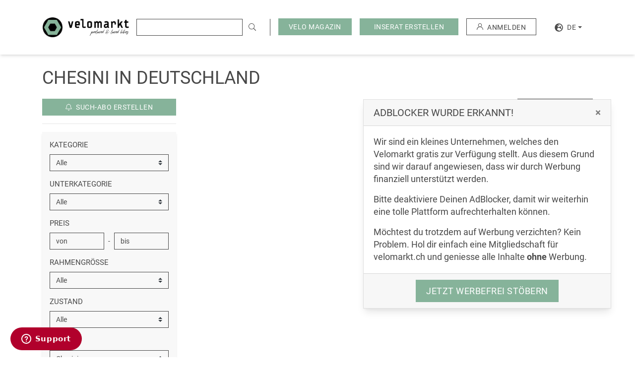

--- FILE ---
content_type: text/html; charset=UTF-8
request_url: https://velomarkt.de/chesini
body_size: 10802
content:
<!doctype html>
<html lang="de">
<head>
    <script>"use strict";function _typeof(t){return(_typeof="function"==typeof Symbol&&"symbol"==typeof Symbol.iterator?function(t){return typeof t}:function(t){return t&&"function"==typeof Symbol&&t.constructor===Symbol&&t!==Symbol.prototype?"symbol":typeof t})(t)}!function(){var t=function(){var t,e,o=[],n=window,r=n;for(;r;){try{if(r.frames.__tcfapiLocator){t=r;break}}catch(t){}if(r===n.top)break;r=r.parent}t||(!function t(){var e=n.document,o=!!n.frames.__tcfapiLocator;if(!o)if(e.body){var r=e.createElement("iframe");r.style.cssText="display:none",r.name="__tcfapiLocator",e.body.appendChild(r)}else setTimeout(t,5);return!o}(),n.__tcfapi=function(){for(var t=arguments.length,n=new Array(t),r=0;r<t;r++)n[r]=arguments[r];if(!n.length)return o;"setGdprApplies"===n[0]?n.length>3&&2===parseInt(n[1],10)&&"boolean"==typeof n[3]&&(e=n[3],"function"==typeof n[2]&&n[2]("set",!0)):"ping"===n[0]?"function"==typeof n[2]&&n[2]({gdprApplies:e,cmpLoaded:!1,cmpStatus:"stub"}):o.push(n)},n.addEventListener("message",(function(t){var e="string"==typeof t.data,o={};if(e)try{o=JSON.parse(t.data)}catch(t){}else o=t.data;var n="object"===_typeof(o)&&null!==o?o.__tcfapiCall:null;n&&window.__tcfapi(n.command,n.version,(function(o,r){var a={__tcfapiReturn:{returnValue:o,success:r,callId:n.callId}};t&&t.source&&t.source.postMessage&&t.source.postMessage(e?JSON.stringify(a):a,"*")}),n.parameter)}),!1))};"undefined"!=typeof module?module.exports=t:t()}();</script>
    <script>
        window._sp_queue = [];
        window._sp_ = {
            config: {
                accountId: 375,
                baseEndpoint: 'https://cdn.privacy-mgmt.com',
                propertyId: 37947,
                gdpr: { },
                events: {
                    onMessageChoiceSelect: function() {
                        console.log('[event] onMessageChoiceSelect', arguments);
                    },
                    onMessageReady: function() {
                        console.log('[event] onMessageReady', arguments);
                    },
                    onMessageChoiceError: function() {
                        console.log('[event] onMessageChoiceError', arguments);
                    },
                    onPrivacyManagerAction: function() {
                        console.log('[event] onPrivacyManagerAction', arguments);
                    },
                    onPMCancel: function() {
                        console.log('[event] onPMCancel', arguments);
                    },
                    onMessageReceiveData: function() {
                        console.log('[event] onMessageReceiveData', arguments);
                    },
                    onSPPMObjectReady: function() {
                        console.log('[event] onSPPMObjectReady', arguments);
                    },
                    onConsentReady: function (consentUUID, euconsent) {
                        console.log('[event] onConsentReady', arguments);
                    },
                    onError: function() {
                        console.log('[event] onError', arguments);
                    },
                }
            }
        }
    </script>
    <script src='https://cdn.privacy-mgmt.com/unified/wrapperMessagingWithoutDetection.js' async></script>


<!-- Document title
============================================= -->
<title>Chesini
                        in Deutschland - Velomarkt</title>

<!-- Meta tags
============================================= -->
<meta name="robots" content="index, follow">
<meta name="description" content="Für jeden das passende Velo. Finde jetzt dein gebrauchtes oder neues Fahrrad unter mehr als 2000 Anzeigen in Deutschland.">
<meta charset="utf-8">
<meta http-equiv="X-UA-Compatible" content="IE=edge">
<meta name="viewport"
      content="width=device-width, initial-scale=1.0, minimum-scale=1.0, maximum-scale=1.0, user-scalable=no, shrink-to-fit=no">
<meta name="csrf-token" content="uyFmh5XEhJWMl50qZuMmHtYJsgAPP2t9p2Cfbint">

<!-- Favicon
============================================= -->
<link rel="apple-touch-icon" sizes="180x180" href="/apple-touch-icon.png">
<link rel="icon" type="image/png" sizes="32x32" href="/favicon-32x32.png">
<link rel="icon" type="image/png" sizes="16x16" href="/favicon-16x16.png">
<link rel="manifest" href="/site.webmanifest">
<link rel="mask-icon" href="/safari-pinned-tab.svg" color="#86B399">
<meta name="msapplication-TileColor" content="#86B399">
<meta name="theme-color" content="#86B399">

<!-- Open graphics
============================================= -->
<meta property="og:title"
      content=" Chesini
                        in Deutschland  - Velomarkt"/>
<meta property="og:description"
      content=" Für jeden das passende Velo. Finde jetzt dein gebrauchtes oder neues Fahrrad unter mehr als 2000 Anzeigen in Deutschland. "/>
<meta property="og:type" content="website"/>
<meta property="og:url" content="https://velomarkt.de/chesini"/>
<meta property="og:image"
      content="https://velomarkt.de/images/layout/opengraph/velomarkt-velos-kaufen.jpg"/>
<meta property="og:locale" content="de_DE"/>
<meta property="og:site_name" content="Velomarkt"/>

<!-- Twitter card
============================================= -->
<meta name="twitter:card" content="summary_large_image">
<meta name="twitter:title"
      content=" Chesini
                        in Deutschland  - Velomarkt">
<meta name="twitter:description"
      content=" Für jeden das passende Velo. Finde jetzt dein gebrauchtes oder neues Fahrrad unter mehr als 2000 Anzeigen in Deutschland. ">
<meta name="twitter:image"
      content="https://velomarkt.de/images/layout/opengraph/velomarkt-velos-kaufen.jpg">

<!-- Fonts
============================================= -->
<link rel="dns-prefetch" href="https://fonts.gstatic.com">

<!-- Stylesheets
============================================= -->
<link href="/css/style.css?id=5644ba22ff5136a0890f" rel="stylesheet">

<!-- Other Tags
============================================= -->
<link rel="search" href="https://velomarkt.de/search.xml" type="application/opensearchdescription+xml"
      title="Velomarkt"/>

<script src="https://www.google.com/recaptcha/api.js?hl=de" async defer></script>



    <!-- Scripts Yieldlove + SafeFrame
    ============================================= -->
    <script type="text/javascript">
        window.addEventListener('message', function (event) {
            if (event.data.type === 'connector' && event.data.name === 'codevelop') {
                var script = document.createElement('script');
                script.async = true;
                script.src = 'https://bcdn.codevelop.network/static/adformats/global/publisherHelper.js';
                document.head.appendChild(script);
            }
        }, false);
    </script>


    <script src="//cdn-a.yieldlove.com/v2/yieldlove.js?velomarkt.ch"></script>
    <script async='async' src='https://securepubads.g.doubleclick.net/tag/js/gpt.js'></script>
    <script>
        var googletag = googletag || {};
        googletag.cmd = googletag.cmd || [];
        googletag.cmd.push(function () {
            googletag.pubads().disableInitialLoad();
            googletag.enableServices();
        });
    </script>



    <link rel="canonical" href="https://velomarkt.de/chesini">


                <link rel="alternate" hreflang="en"
              href="https://velomarkt.de/en/chesini">
                <link rel="alternate" hreflang="fr"
              href="https://velomarkt.de/fr/chesini">
                <link rel="alternate" hreflang="it"
              href="https://velomarkt.de/it/chesini">
    
<!-- Google TagManager
============================================= -->
<script>(function (w, d, s, l, i) {
        w[l] = w[l] || [];
        w[l].push({
            'gtm.start':
                new Date().getTime(), event: 'gtm.js'
        });
        var f = d.getElementsByTagName(s)[0],
            j = d.createElement(s), dl = l != 'dataLayer' ? '&l=' + l : '';
        j.async = true;
        j.src =
            'https://www.googletagmanager.com/gtm.js?id=' + i + dl;
        f.parentNode.insertBefore(j, f);
    })(window, document, 'script', 'dataLayer', 'GTM-TH6R98V');</script>

<!-- Lang -->
<script>
    window.Locale = 'de';
</script>
</head>
<body>
<noscript><iframe src="https://www.googletagmanager.com/ns.html?id=GTM-TH6R98V"
                  height="0" width="0" style="display:none;visibility:hidden"></iframe></noscript>
<div id="wrapper">
    <!-- Header
================================================================================== -->
<header id="header" class="bg-white">
    <div id="header-wrap">
        <div id="header-content" class="container-fw clearfix">
            <div class="row align-items-center">
                <div class="col-12">
                    <section id="header-top" class="row align-items-stretch br-dark d-lg-none">
                        <!-- Responsive Logo
============================================= -->
<div class="col-md-3 col-8 py-2 py-lg-3 pr-0">
    <a href="https://velomarkt.de" title="Veloinserate auf velomarkt.ch">
         <img src="https://velomarkt.de/images/layout/logo/logo.png" class="img-fluid logo" alt="logo" />
    </a>
</div>
                        <!-- Responsive menu
                        ============================================= -->
                        <div id="primary-menu-trigger"
                             class="menu-trigger col-4 align-self-center ml-auto text-right pt-1 d-lg-none">
                            <span class="text-uppercase">Menü</span>
                            <i class="fa fa-fw fa-bars ml-1"></i>
                        </div>
                        <nav id="primary-menu" class="menu bg-white d-flex flex-column d-lg-none text-uppercase py-2">
                            <ul class="navbar-nav">
                                <li class="nav-item" role="presentation">
                                    <a href="https://velomarkt.de/fahrradboerse/ganz-deutschland"
                                       class="nav-link">
                                        <span>Alle Inserate</span>
                                    </a>
                                </li>
                                <li class="nav-item" role="presentation">
                                    <a href="https://velomarkt.de/inserieren/1"
                                       class="nav-link gatr"  data-tr-category="click_button_INSERAT_ERSTELLEN_START">
                                        <span>Inserat erstellen</span>
                                    </a>
                                </li>
                                <li class="nav-item" role="presentation">
                                    <a href="https://velomarkt.de/memberships"
                                       class="nav-link">
                                        <span>Mitgliedschaften</span>
                                    </a>
                                </li>
                                <ul class="navbar-nav">
                                    <li class="dropdown-divider"></li>
                                    <li class="nav-item bg-primary" role="presentation">
                                        <a href="https://blog.velomarkt.ch/"
                                           class="nav-link">
                                            <span>Velo Magazin</span>
                                        </a>
                                    </li>
                                                                    </ul>
                                                            </ul>
                                                        <ul class="navbar-nav">
                                <li class="dropdown-divider"></li>
                                <li class="nav-item" role="presentation">
                                                                            <a href="https://velomarkt.de/auth" class="nav-link">
                                            <span>Anmelden</span>
                                        </a>
                                                                    </li>
                            </ul>
                            <ul class="navbar-nav mt-auto">
                                <li class="dropdown-divider"></li>
                                <li class="nav-item" role="presentation">
                                                                                                                                                                                                    <a rel="alternate" class="nav-link d-inline-block"
                                               hreflang="en"
                                               href="https://velomarkt.de/en/chesini">
                                                <span>en</span>
                                            </a>
                                                                                                                                                                <a rel="alternate" class="nav-link d-inline-block"
                                               hreflang="fr"
                                               href="https://velomarkt.de/fr/chesini">
                                                <span>fr</span>
                                            </a>
                                                                                                                                                                <a rel="alternate" class="nav-link d-inline-block"
                                               hreflang="it"
                                               href="https://velomarkt.de/it/chesini">
                                                <span>it</span>
                                            </a>
                                                                                                            </li>
                            </ul>
                        </nav>
                    </section>
                    <section id="header-bottom" class="row align-items-center">
                        <!-- Logo
============================================= -->
<div id="logo" class="col-md-1 pl-md-0 pl-xl-3 col-xl-2 col-xxl-3 col-8 py-2 py-lg-3 pr-0 d-none d-lg-block">
    <a href="https://velomarkt.de" title="Veloinserate auf velomarkt.ch">
        <img src="https://velomarkt.de/images/layout/logo/logo.png" class="img-fluid logo" alt="logo" />
    </a>
</div>
                        <!-- Search
                        ============================================= -->
                        <live-search active-query=""
                                     api-base="https://velomarkt.de/api/live-search"
                                     search-action-base="https://velomarkt.de/fahrradboerse/ganz-deutschland"></live-search>
                        <!-- Filter menu
                        ============================================= -->
                        <div class="col-4 col-md-5 pl-0 d-lg-none">
                            <form method="post" enctype="multipart/form-data" action="/">
                                <div class="hidden">
                                    <input type="hidden" name="mact" value="Velomarkt,mc3918,process_filter,0"/>
                                    <input type="hidden" name="mc3918returnid" value="1"/>
                                </div>
                                <div id="filter-menu-trigger" class="menu-trigger text-right">
                                    <span class="text-uppercase">Filter</span>
                                    <i class="fal fa-fw fa-sliders-v ml-1"></i>
                                </div>
                                <sidebar-filter-form
                                                                            :initial-filter="{&quot;category&quot;:null,&quot;subcategory&quot;:null,&quot;priceMin&quot;:null,&quot;priceMax&quot;:null,&quot;itemCondition&quot;:null,&quot;frame&quot;:null,&quot;manufacturer&quot;:540,&quot;manufacturerObj&quot;:{&quot;id&quot;:540,&quot;is_active&quot;:true,&quot;created_at&quot;:&quot;2020-03-31 14:01:38&quot;,&quot;updated_at&quot;:&quot;2020-03-31 14:01:38&quot;,&quot;is_featured&quot;:0,&quot;name&quot;:&quot;Chesini&quot;,&quot;meta_title&quot;:null,&quot;meta_description&quot;:null,&quot;seo_page_content&quot;:null,&quot;outbound_link&quot;:null,&quot;rewrite_link&quot;:&quot;chesini&quot;,&quot;translations&quot;:[{&quot;id&quot;:593,&quot;manufacturer_id&quot;:540,&quot;locale&quot;:&quot;de&quot;,&quot;name&quot;:&quot;Chesini&quot;,&quot;meta_title&quot;:null,&quot;meta_description&quot;:null,&quot;seo_page_content&quot;:null,&quot;rewrite_link&quot;:&quot;chesini&quot;,&quot;outbound_link&quot;:null},{&quot;id&quot;:596,&quot;manufacturer_id&quot;:540,&quot;locale&quot;:&quot;en&quot;,&quot;name&quot;:&quot;Chesini&quot;,&quot;meta_title&quot;:null,&quot;meta_description&quot;:null,&quot;seo_page_content&quot;:null,&quot;rewrite_link&quot;:&quot;chesini&quot;,&quot;outbound_link&quot;:null},{&quot;id&quot;:594,&quot;manufacturer_id&quot;:540,&quot;locale&quot;:&quot;fr&quot;,&quot;name&quot;:&quot;Chesini&quot;,&quot;meta_title&quot;:null,&quot;meta_description&quot;:null,&quot;seo_page_content&quot;:null,&quot;rewrite_link&quot;:&quot;chesini&quot;,&quot;outbound_link&quot;:null},{&quot;id&quot;:595,&quot;manufacturer_id&quot;:540,&quot;locale&quot;:&quot;it&quot;,&quot;name&quot;:&quot;Chesini&quot;,&quot;meta_title&quot;:null,&quot;meta_description&quot;:null,&quot;seo_page_content&quot;:null,&quot;rewrite_link&quot;:&quot;chesini&quot;,&quot;outbound_link&quot;:null}]},&quot;type&quot;:null,&quot;location&quot;:{&quot;id&quot;:1,&quot;name&quot;:&quot;Deutschland&quot;,&quot;filter_name&quot;:&quot;Alle&quot;,&quot;rewrite_link&quot;:&quot;ganz-deutschland&quot;},&quot;sortBy&quot;:null,&quot;user&quot;:null,&quot;sq&quot;:null}"
                                                                        reset-url="https://velomarkt.de/fahrradboerse/ganz-deutschland"
                                    filter-values-url="https://velomarkt.de/api/filter"
                                    store-job-post-url="https://velomarkt.de/ucp/search-jobs"
                                    store-job-result-limit="600"
                                    :search-jobs-active="1"
                                    auth-url="https://velomarkt.de/auth"
                                    base-url="https://velomarkt.de/fahrradboerse">
                                </sidebar-filter-form>
                            </form>
                        </div>
                        <div id="filter-overlay" class="overlay d-sm-none bg-black"></div>
                        <!-- Register
                        ============================================= -->
                        <div id="top-register"
                             class="text-right align-self-center pl-0 d-none d-lg-flex pr-3 pr-xl-3 pr-md-0">
                            <div class="mr-3">
                                <button class="btn btn-primary" data-toggle="dropdown">
                                    <span>Velo Magazin</span>
                                </button>
                                <div class="dropdown-menu text-uppercase border-secondary-dark">
                                                                            <a href="https://blog.velomarkt.ch/ratgeber/"
                                           class="dropdown-item">
                                            <span>Ratgeber</span>
                                        </a>
                                                                            <a href="https://blog.velomarkt.ch/news/"
                                           class="dropdown-item">
                                            <span>News</span>
                                        </a>
                                                                            <a href="https://blog.velomarkt.ch/reise-velotouren/"
                                           class="dropdown-item">
                                            <span>Reise &amp; Velotouren</span>
                                        </a>
                                                                    </div>
                            </div>
                                                        <div class="mr-3">
                                <a id="register-link" href="https://velomarkt.de/inserieren/1"
                                   class="btn btn-primary gatr" data-tr-category="click_button_INSERAT_ERSTELLEN_START">
                                    <span class="px-lg-2">Inserat erstellen</span>
                                </a>
                            </div>
                            <div class="mr-3">
                                                                    <a href="https://velomarkt.de/auth" class="btn btn-outline-secondary-dark"
                                       style="max-height:34px">
                                        <svg class="mr-2" xmlns="http://www.w3.org/2000/svg" width="13" height="13"
                                             viewBox="0 0 12.797 12.797">
                                            <path
                                                d="M10.923 8.272a6.374 6.374 0 00-2.432-1.525 3.7 3.7 0 10-4.186 0A6.409 6.409 0 000 12.8h1a5.4 5.4 0 1110.8 0h1a6.357 6.357 0 00-1.877-4.528zM6.4 6.4a2.7 2.7 0 112.7-2.7 2.7 2.7 0 01-2.7 2.7z"
                                                fill="currentColor"/>
                                        </svg>
                                        <span>Anmelden</span>
                                    </a>
                                                            </div>
                            <div class="dropdown">
                                <button class="btn dropdown-toggle d-flex justify-content-center align-items-center"
                                        type="button" id="dd-locales" data-toggle="dropdown">
                                    <span>
                                        <svg aria-hidden="true" focusable="false" data-prefix="fas"
                                             data-icon="globe-europe" class="mr-2" role="img"
                                             xmlns="http://www.w3.org/2000/svg" viewBox="0 0 496 512" width="17"
                                             height="17"><path fill="currentColor"
                                                               d="M248 8C111 8 0 119 0 256s111 248 248 248 248-111 248-248S385 8 248 8zm200 248c0 22.5-3.9 44.2-10.8 64.4h-20.3c-4.3 0-8.4-1.7-11.4-4.8l-32-32.6c-4.5-4.6-4.5-12.1.1-16.7l12.5-12.5v-8.7c0-3-1.2-5.9-3.3-8l-9.4-9.4c-2.1-2.1-5-3.3-8-3.3h-16c-6.2 0-11.3-5.1-11.3-11.3 0-3 1.2-5.9 3.3-8l9.4-9.4c2.1-2.1 5-3.3 8-3.3h32c6.2 0 11.3-5.1 11.3-11.3v-9.4c0-6.2-5.1-11.3-11.3-11.3h-36.7c-8.8 0-16 7.2-16 16v4.5c0 6.9-4.4 13-10.9 15.2l-31.6 10.5c-3.3 1.1-5.5 4.1-5.5 7.6v2.2c0 4.4-3.6 8-8 8h-16c-4.4 0-8-3.6-8-8s-3.6-8-8-8H247c-3 0-5.8 1.7-7.2 4.4l-9.4 18.7c-2.7 5.4-8.2 8.8-14.3 8.8H194c-8.8 0-16-7.2-16-16V199c0-4.2 1.7-8.3 4.7-11.3l20.1-20.1c4.6-4.6 7.2-10.9 7.2-17.5 0-3.4 2.2-6.5 5.5-7.6l40-13.3c1.7-.6 3.2-1.5 4.4-2.7l26.8-26.8c2.1-2.1 3.3-5 3.3-8 0-6.2-5.1-11.3-11.3-11.3H258l-16 16v8c0 4.4-3.6 8-8 8h-16c-4.4 0-8-3.6-8-8v-20c0-2.5 1.2-4.9 3.2-6.4l28.9-21.7c1.9-.1 3.8-.3 5.7-.3C358.3 56 448 145.7 448 256zM130.1 149.1c0-3 1.2-5.9 3.3-8l25.4-25.4c2.1-2.1 5-3.3 8-3.3 6.2 0 11.3 5.1 11.3 11.3v16c0 3-1.2 5.9-3.3 8l-9.4 9.4c-2.1 2.1-5 3.3-8 3.3h-16c-6.2 0-11.3-5.1-11.3-11.3zm128 306.4v-7.1c0-8.8-7.2-16-16-16h-20.2c-10.8 0-26.7-5.3-35.4-11.8l-22.2-16.7c-11.5-8.6-18.2-22.1-18.2-36.4v-23.9c0-16 8.4-30.8 22.1-39l42.9-25.7c7.1-4.2 15.2-6.5 23.4-6.5h31.2c10.9 0 21.4 3.9 29.6 10.9l43.2 37.1h18.3c8.5 0 16.6 3.4 22.6 9.4l17.3 17.3c3.4 3.4 8.1 5.3 12.9 5.3H423c-32.4 58.9-93.8 99.5-164.9 103.1z"></path></svg>
                                    </span>
                                    <span>de</span>
                                </button>
                                <div class="dropdown-menu" style="min-width: 0;">
                                                                                                                                                                                                    <a rel="alternate" class="dropdown-item text-uppercase"
                                               hreflang="en"
                                               href="https://velomarkt.de/en/chesini">
                                                <span>en</span>
                                            </a>
                                                                                                                                                                <a rel="alternate" class="dropdown-item text-uppercase"
                                               hreflang="fr"
                                               href="https://velomarkt.de/fr/chesini">
                                                <span>fr</span>
                                            </a>
                                                                                                                                                                <a rel="alternate" class="dropdown-item text-uppercase"
                                               hreflang="it"
                                               href="https://velomarkt.de/it/chesini">
                                                <span>it</span>
                                            </a>
                                                                                                            </div>

                            </div>
                        </div>
                    </section>
                </div>
            </div>
        </div>
    </div>
</header>
        <main id="content" class="pb-3 pb-md-4 offset-header offset-header-mobile ">
                    <!-- Modal
        ============================================= -->
        <div id="helpUs" class="mx-3 mx-lg-0 mb-lg-5 mr-lg-5 d-none d-print-none"
             role="dialog">
            <div class="card mt-3 mt-lg-0" role="document">
                <div class="card-header d-flex">
                    <h2 class="card-title h3 mb-0 text-uppercase">AdBlocker wurde erkannt!</h2>
                    <button id="helpUsClose" class="close ml-auto" type="button">
                        <span aria-hidden="true">&times;</span>
                    </button>
                </div>
                <div class="card-body">
                    <div class="lead font-weight-normal">
                        <p>Wir sind ein kleines Unternehmen, welches den Velomarkt gratis zur Verfügung stellt. Aus diesem Grund sind wir darauf angewiesen, dass wir durch Werbung finanziell unterstützt werden.</p>
                        <p>Bitte deaktiviere Deinen AdBlocker, damit wir weiterhin eine tolle Plattform aufrechterhalten können.</p>
                        <p class="mb-0">Möchtest du trotzdem auf Werbung verzichten? Kein Problem. Hol dir einfach eine Mitgliedschaft für velomarkt.ch und geniesse alle Inhalte <b>ohne</b> Werbung.</p>
                    </div>
                </div>
                <div class="card-footer text-center">
                    <a href="https://velomarkt.de/memberships"
                       class="btn btn-lg btn-primary" role="button">
                        Jetzt werbefrei stöbern
                    </a>
                </div>
            </div>
        </div>
            <div class="container-fw">
            <div class="row">
                <div class="col-xxl-9 mt-3">
                                                <div class="row pt-3">
            <div class="col-12 col-lg-9">
                <h1 class="mb-0 text-uppercase">
                                            Chesini
                in Deutschland
    <br>
                </h1>
            </div>
        </div>
        
        <div class="row py-md-3">
        <portal-target name="sidebar_filter" slim></portal-target>
        <div id="main" class="col-lg-9" role="main">
            <section id="page-bar">
                <portal-target name="filter_top"></portal-target>
                <!-- @todo  no results page -->
                <section id="bikes">
                                                                                                                                                                        <nav id="pagination">
                        <div class="mt-3 d-flex d-md-none justify-content-center">
                                                    </div>
                        <div class="mt-3 d-none d-md-flex justify-content-center">
                            
                        </div>
                    </nav>
                </section>
            </section>
        </div>
    </div>
                <div class="row">
            <div class="col-12">
                <div class="pt-3 border-top category-desc-container">
                    Für jeden das passende Velo. Finde jetzt dein gebrauchtes oder neues Fahrrad unter mehr als 2000 Anzeigen in Deutschland.
                </div>
            </div>
        </div>
                    </div>
                            </div>
        </div>
    </main>
    <!-- Footer
============================================= -->
<footer id="footer" class="mt-auto">
    <!-- Footer navigation
    ============================================= -->
    <section id="footer-top" class="bg-secondary text-white py-4 py-md-5">
        <div class="container-fw">
            <div class="row">
                <nav class="col-md-3 col-lg-2">
                    <ul class="list-unstyled mb-md-0" role="menu">
                        <li class="text-uppercase text-white mb-2 h4" role="presentation">
                            Informationen
                        </li>
                        
                        <li role="presentation">
                            <a class="text-white"
                               href="/p/agb">
                                <span>AGB</span>
                            </a>
                        </li>
                        <li role="presentation">
                            <a class="text-white"
                               href="/p/datenschutz">
                                <span>Datenschutz</span>
                            </a>
                        </li>
                        <li role="presentation">
                            <a class="text-white" href="https://velomarkt.de/impressum">
                                <span>Impressum</span>
                            </a>
                        </li>
                        <li role="presentation">
                            <a class="text-white" target="_blank"
                               href="https://velomarkt.zendesk.com/hc/de/requests/new">
                                <span>Kontakt</span>
                            </a>
                        </li>
                                                    <li role="presentation">
                                <a class="text-white"
                                   href="javascript:window._sp_ && window._sp_.gdpr && window._sp_.gdpr.loadPrivacyManagerModal && window._sp_.gdpr.loadPrivacyManagerModal(1229608)">
                                    <span>Einwilligungsmanagement</span>
                                </a>
                            </li>
                                            </ul>
                </nav>
                <nav class="col-md-3 col-lg-2">
                    <ul class="list-unstyled mb-md-0" role="menu">
                        <li class="text-uppercase mb-2 h4 text-white">
                            Support
                        </li>
                        <li role="presentation">
                            <a class="text-white" href="https://velomarkt.de/fahrradboerse/ganz-deutschland?type=3">
                                <span>Diebstahlmeldungen</span>
                            </a>
                        </li>
                        <li role="presentation">
                            <a class="text-white"
                               href="https://velomarkt.zendesk.com/hc/de/sections/360001485771-Fragen-und-Antworten">
                                <span>FAQ</span>
                            </a>
                        </li>
                        <li role="presentation">
                            <a class="text-white"
                               href="https://velomarkt.zendesk.com/hc/de/sections/360001666551-Tipps-Tricks">
                                <span>Tipps &amp; Tricks</span>
                            </a>
                        </li>
                    </ul>
                </nav>
                <nav class="col-md-3 col-lg-2">
                    <ul class="list-unstyled mb-md-0" role="menu">
                        <li class="text-uppercase mb-2 h4 text-white">
                            Blog
                        </li>
                        <li role="presentation">
                            <a class="text-white" href="https://blog.velomarkt.ch/">
                                <span>Blog</span>
                            </a>
                        </li>
                        <li role="presentation">
                            <a class="text-white"
                               href="https://blog.velomarkt.ch/news/">
                                <span>News</span>
                            </a>
                        </li>
                        <li role="presentation">
                            <a class="text-white"
                               href="https://blog.velomarkt.ch/ratgeber/">
                                <span>Ratgeber</span>
                            </a>
                        </li>
                        <li role="presentation">
                            <a class="text-white"
                               href="https://blog.velomarkt.ch/reise-velotouren/">
                                <span>Reise &amp; Velotouren</span>
                            </a>
                        </li>
                        <li role="presentation">
                            <a class="text-white"
                               href="https://blog.velomarkt.ch/presse/">
                                <span>Presse</span>
                            </a>
                        </li>
                    </ul>
                </nav>
                <div class="col-md-6 col-lg-4 order-md-last order-lg-3 mt-md-5 mt-lg-0">
                    
                    <h3 class="h4 text-uppercase">Neuste Trends abonnieren</h3>
                    <form
                        action="https://velomarkt.us17.list-manage.com/subscribe/post?u=fbda90f7eb8210493fff8d714&amp;id=5b7bddc3a8"
                        method="post" name="mc-embedded-subscribe-form" novalidate>
                        <div style="position: absolute; left: -5000px;" aria-hidden="true"><input type="text"
                                                                                                  name="b_fbda90f7eb8210493fff8d714_5b7bddc3a8"
                                                                                                  tabindex="-1"
                                                                                                  value=""></div>
                        <div class="form-group">
                            <label class="sr-only" for="newsletterName">Name</label>
                            <input id="newsletterName" type="text" name="FNAME" class="form-control border-white"
                                   placeholder="Name">
                        </div>
                        <div class="form-group">
                            <label class="sr-only" for="newsletterEmail">E-Mail-Adresse</label>
                            <input id="newsletterEmail" type="email" name="EMAIL" class="form-control border-white"
                                   placeholder="E-Mail-Adresse">
                        </div>
                        <button class="btn btn-block btn-outline-white" type="submit" name="subscribe">
                            Abonnieren
                        </button>
                    </form>
                </div>
                <div class="col-md-3 col-lg-2 d-flex align-items-end order-first order-md-3 order-lg-last mb-3 mb-md-0">
                    
                    
                    <a class="d-inline-block text-white pr-2"
                       title="Schreibe uns"
                       data-toggle="tooltip"
                       href="&#109;&#97;&#105;&#108;&#116;&#111;&#58;%73%75%70%70%6F%72%74%40%76%65%6C%6F%6D%61%72%6B%74%2E%63%68">
                        <svg xmlns="http://www.w3.org/2000/svg" height="35" viewBox="0 0 26.654 17.473">
                            <path
                                d="M26.654 2.213a2.183 2.183 0 00-.583-1.476c-.006-.008-.007-.017-.014-.025s-.014-.01-.021-.016a2.238 2.238 0 00-1.622-.7H2.24a2.242 2.242 0 00-1.623.7C.611.702.602.705.596.713S.588.73.582.738A2.183 2.183 0 000 2.213v13.046a2.186 2.186 0 00.608 1.506c.007.008.01.018.018.026l.009.006a2.242 2.242 0 001.605.676h22.174a2.242 2.242 0 001.605-.676l.009-.006c.008-.007.01-.017.017-.025a2.185 2.185 0 00.609-1.507V2.213zM17.93 8.046l7.681-6.369a1.276 1.276 0 01.12.535v13.046a1.281 1.281 0 01-.1.488zM24.414.911a1.319 1.319 0 01.542.119l-11.629 9.642L1.7 1.031a1.32 1.32 0 01.542-.119zM1.021 15.747a1.279 1.279 0 01-.1-.488V2.213a1.276 1.276 0 01.12-.535l7.681 6.369zm1.219.813a1.314 1.314 0 01-.59-.144l7.784-7.781 3.6 2.982a.464.464 0 00.593 0l3.6-2.982L25 16.416a1.314 1.314 0 01-.59.144z"
                                fill="currentColor"/>
                        </svg>
                    </a>
                    <a class="d-inline-block text-white px-2"
                       href="https://www.facebook.com/velomarkt.ch"
                       data-toggle="tooltip"
                       target="_blank"
                       title="Folge uns auf Facebook">
                        <svg xmlns="http://www.w3.org/2000/svg" width="35" height="35"
                             viewBox="0 0 17.473 17.473">
                            <path
                                d="M16.017 0H1.456A1.442 1.442 0 000 1.456v14.561a1.442 1.442 0 001.456 1.456h14.561a1.442 1.442 0 001.456-1.456V1.456A1.442 1.442 0 0016.017 0zM8.736 16.89v-5.824H6.407v-2.33h2.33V6.7a3.225 3.225 0 012.912-3.2h2.621v2.33h-2.33a.858.858 0 00-.874.874v2.032h2.912v2.33h-2.912v5.824h-2.33zm8.154-.874a.858.858 0 01-.874.874h-4.367v-5.241h2.912V8.154h-2.912V6.7a.275.275 0 01.291-.291h2.912V2.912h-3.233A3.822 3.822 0 008.154 6.7v1.454h-2.33v3.495h2.33v5.241H1.456a.858.858 0 01-.874-.874V1.456a.858.858 0 01.874-.874h14.561a.858.858 0 01.874.874v14.561z"
                                fill="currentColor"/>
                        </svg>
                    </a>
                    <a class="d-inline-block text-white pl-2"
                       href="https://www.instagram.com/velomarkt.ch/"
                       data-toggle="tooltip"
                       target="_blank"
                       title="Folge uns auf Instagram">
                        <svg xmlns="http://www.w3.org/2000/svg" width="35" height="35"
                             viewBox="0 0 17.473 17.473">
                            <g fill="currentColor">
                                <path
                                    d="M2.032 4.728a.364.364 0 01-.364-.364V1.092a.364.364 0 11.728 0v3.276a.364.364 0 01-.364.36z"/>
                                <path
                                    d="M3.261 4.732a.364.364 0 01-.364-.364V.819a.364.364 0 01.728 0v3.549a.364.364 0 01-.364.364z"/>
                                <path
                                    d="M4.492 4.732a.364.364 0 01-.364-.364V.819a.364.364 0 01.728 0v3.549a.364.364 0 01-.364.364z"/>
                                <path
                                    d="M13.575 17.473H4.338C1.581 17.473 0 16.022 0 13.491V4.414C0 1.774 1.554 0 3.868 0h10.041c1.714 0 3.564 1.647 3.564 4.308v9.131a3.926 3.926 0 01-3.898 4.034zM3.868.728C1.55.728.728 2.713.728 4.414v9.078c0 2.689 1.963 3.253 3.61 3.253h9.237a3.169 3.169 0 003.17-3.306V4.308c0-2.211-1.472-3.58-2.836-3.58z"/>
                                <path
                                    d="M8.736 5.551a2.791 2.791 0 102.791 2.791 2.791 2.791 0 00-2.791-2.791zm0 4.186a1.4 1.4 0 111.4-1.4 1.4 1.4 0 01-1.4 1.4z"/>
                                <path
                                    d="M8.736 12.771a4.429 4.429 0 114.429-4.429 4.434 4.434 0 01-4.429 4.429zm0-8.13a3.7 3.7 0 103.7 3.7 3.705 3.705 0 00-3.7-3.7z"/>
                                <path d="M12.012 5.431h5.096v.786h-5.096z"/>
                                <path d="M.546 5.442h4.823v.765H.546z"/>
                                <path
                                    d="M15.046 3.689a.8.8 0 01-.8.8h-1.189a.8.8 0 01-.8-.8V2.5a.8.8 0 01.8-.8h1.188a.8.8 0 01.8.8z"/>
                            </g>
                        </svg>
                    </a>
                </div>
            </div>
        </div>
    </section>
    <!-- Categories
    ============================================= -->
    <section id="footer-categories" class="small">
        <div class="container-fw">
            <div class="row">
                <div class="col-12">
                    <!-- Categories
============================================= -->
<nav id="footer-categories" class="pt-4 pb-sm-4">
    <ul class="navbar row list-unstyled align-items-start mb-0 p-0" role="menu">
                    <li class="col-6 col-md-4 col-lg-2 mb-3 mb-lg-0">
                <a class="text-body" href="https://velomarkt.de/fahrradboerse/ganz-deutschland/mountainbikes">
                    <strong>Mountainbikes</strong>
                </a>
                                    <ul class="list-unstyled">
                                                    <li>
                                <a class="text-body" href="https://velomarkt.de/fahrradboerse/ganz-deutschland/mountainbikes/cross-country-bike-hardtail">
                                    CC Bikes / Hardtails
                                </a>
                            </li>
                                                    <li>
                                <a class="text-body" href="https://velomarkt.de/fahrradboerse/ganz-deutschland/mountainbikes/cross-country-bike-fully">
                                    CC Bikes vollgefedert
                                </a>
                            </li>
                                                    <li>
                                <a class="text-body" href="https://velomarkt.de/fahrradboerse/ganz-deutschland/mountainbikes/downhill-bike">
                                    Downhill Bike
                                </a>
                            </li>
                                                    <li>
                                <a class="text-body" href="https://velomarkt.de/fahrradboerse/ganz-deutschland/mountainbikes/all-mountain-enduro-bike">
                                    Freeride / All Mountain
                                </a>
                            </li>
                                                    <li>
                                <a class="text-body" href="https://velomarkt.de/fahrradboerse/ganz-deutschland/mountainbikes/einsteiger-mtb">
                                    Einsteiger MTB
                                </a>
                            </li>
                                                    <li>
                                <a class="text-body" href="https://velomarkt.de/fahrradboerse/ganz-deutschland/mountainbikes/damen-mountainbike">
                                    Damen Mountainbike
                                </a>
                            </li>
                                                    <li>
                                <a class="text-body" href="https://velomarkt.de/fahrradboerse/ganz-deutschland/mountainbikes/mtb-rahmen">
                                    Mountain Bike Rahmen
                                </a>
                            </li>
                                                    <li>
                                <a class="text-body" href="https://velomarkt.de/fahrradboerse/ganz-deutschland/mountainbikes/29er-29-zoll-bike">
                                    29er - 29 Zoll Bike
                                </a>
                            </li>
                                            </ul>
                            </li>
                    <li class="col-6 col-md-4 col-lg-2 mb-3 mb-lg-0">
                <a class="text-body" href="https://velomarkt.de/fahrradboerse/ganz-deutschland/rennrad">
                    <strong>Rennrad</strong>
                </a>
                                    <ul class="list-unstyled">
                                                    <li>
                                <a class="text-body" href="https://velomarkt.de/fahrradboerse/ganz-deutschland/rennrad/rennrad-carbon">
                                    Rennrad carbon
                                </a>
                            </li>
                                                    <li>
                                <a class="text-body" href="https://velomarkt.de/fahrradboerse/ganz-deutschland/rennrad/rennraeder-bis-2000-euro">
                                    Rennvelos bis 2000 euro
                                </a>
                            </li>
                                                    <li>
                                <a class="text-body" href="https://velomarkt.de/fahrradboerse/ganz-deutschland/rennrad/triathlon-bike">
                                    Triathlon bike
                                </a>
                            </li>
                                                    <li>
                                <a class="text-body" href="https://velomarkt.de/fahrradboerse/ganz-deutschland/rennrad/damen">
                                    Damen
                                </a>
                            </li>
                                                    <li>
                                <a class="text-body" href="https://velomarkt.de/fahrradboerse/ganz-deutschland/rennrad/rahmen">
                                    Rahmen
                                </a>
                            </li>
                                                    <li>
                                <a class="text-body" href="https://velomarkt.de/fahrradboerse/ganz-deutschland/rennrad/radquer-cross-gravel">
                                    Radquer / Cross / Gravel
                                </a>
                            </li>
                                            </ul>
                            </li>
                    <li class="col-6 col-md-4 col-lg-2 mb-3 mb-lg-0">
                <a class="text-body" href="https://velomarkt.de/fahrradboerse/ganz-deutschland/city-bike">
                    <strong>Citybikes / Tourbike</strong>
                </a>
                                    <ul class="list-unstyled">
                                                    <li>
                                <a class="text-body" href="https://velomarkt.de/fahrradboerse/ganz-deutschland/city-bike/stadtrad">
                                    Stadtrad
                                </a>
                            </li>
                                                    <li>
                                <a class="text-body" href="https://velomarkt.de/fahrradboerse/ganz-deutschland/city-bike/trekking-fahrrad">
                                    Trekking Fahrrad
                                </a>
                            </li>
                                                    <li>
                                <a class="text-body" href="https://velomarkt.de/fahrradboerse/ganz-deutschland/city-bike/schnaeppchen">
                                    Schnäppchen
                                </a>
                            </li>
                                                    <li>
                                <a class="text-body" href="https://velomarkt.de/fahrradboerse/ganz-deutschland/city-bike/kinder-fahrrad">
                                    Kinder Fahrrad
                                </a>
                            </li>
                                                    <li>
                                <a class="text-body" href="https://velomarkt.de/fahrradboerse/ganz-deutschland/city-bike/single-speed-bike">
                                    Singlespeed Bike
                                </a>
                            </li>
                                                    <li>
                                <a class="text-body" href="https://velomarkt.de/fahrradboerse/ganz-deutschland/city-bike/cargo-lastenrad">
                                    Cargobike / Lastenrad
                                </a>
                            </li>
                                            </ul>
                            </li>
                    <li class="col-6 col-md-4 col-lg-2 mb-3 mb-lg-0">
                <a class="text-body" href="https://velomarkt.de/fahrradboerse/ganz-deutschland/diverse">
                    <strong>Diverse</strong>
                </a>
                                    <ul class="list-unstyled">
                                                    <li>
                                <a class="text-body" href="https://velomarkt.de/fahrradboerse/ganz-deutschland/diverse/exoten">
                                    Exoten
                                </a>
                            </li>
                                                    <li>
                                <a class="text-body" href="https://velomarkt.de/fahrradboerse/ganz-deutschland/diverse/tandem-rad">
                                    Tandem
                                </a>
                            </li>
                                                    <li>
                                <a class="text-body" href="https://velomarkt.de/fahrradboerse/ganz-deutschland/diverse/bmx-rad">
                                    BMX / Trial
                                </a>
                            </li>
                                                    <li>
                                <a class="text-body" href="https://velomarkt.de/fahrradboerse/ganz-deutschland/diverse/liegerad">
                                    Liegevelos
                                </a>
                            </li>
                                                    <li>
                                <a class="text-body" href="https://velomarkt.de/fahrradboerse/ganz-deutschland/diverse/faltrad-klapprad">
                                    Faltrad / Klapprad
                                </a>
                            </li>
                                                    <li>
                                <a class="text-body" href="https://velomarkt.de/fahrradboerse/ganz-deutschland/diverse/cruiser-fahrrad">
                                    Cruiser
                                </a>
                            </li>
                                                    <li>
                                <a class="text-body" href="https://velomarkt.de/fahrradboerse/ganz-deutschland/diverse/einrad">
                                    Einräder
                                </a>
                            </li>
                                            </ul>
                            </li>
                    <li class="col-6 col-md-4 col-lg-2 mb-3 mb-lg-0">
                <a class="text-body" href="https://velomarkt.de/fahrradboerse/ganz-deutschland/e-bike">
                    <strong>eBikes / Elektrofahrräder</strong>
                </a>
                                    <ul class="list-unstyled">
                                                    <li>
                                <a class="text-body" href="https://velomarkt.de/fahrradboerse/ganz-deutschland/e-bike/ebikes-bis-25-km-h">
                                    eBikes bis 25 km/h
                                </a>
                            </li>
                                                    <li>
                                <a class="text-body" href="https://velomarkt.de/fahrradboerse/ganz-deutschland/e-bike/ab-25-kmh">
                                    eBikes ab 25 km/h
                                </a>
                            </li>
                                                    <li>
                                <a class="text-body" href="https://velomarkt.de/fahrradboerse/ganz-deutschland/e-bike/emtb">
                                    eMTB - Elektro MTB
                                </a>
                            </li>
                                            </ul>
                            </li>
                    <li class="col-6 col-md-4 col-lg-2 mb-3 mb-lg-0">
                <a class="text-body" href="https://velomarkt.de/fahrradboerse/ganz-deutschland/zubehoer-teile">
                    <strong>Zubehör / Teile</strong>
                </a>
                                    <ul class="list-unstyled">
                                                    <li>
                                <a class="text-body" href="https://velomarkt.de/fahrradboerse/ganz-deutschland/zubehoer-teile/mtb-laufraeder">
                                    Radsätze MTB
                                </a>
                            </li>
                                                    <li>
                                <a class="text-body" href="https://velomarkt.de/fahrradboerse/ganz-deutschland/zubehoer-teile/rennrad-laufraeder">
                                    Radsätze Rennvelo
                                </a>
                            </li>
                                                    <li>
                                <a class="text-body" href="https://velomarkt.de/fahrradboerse/ganz-deutschland/zubehoer-teile/federgabeln-daempfer">
                                    Federgabeln / Dämpfer
                                </a>
                            </li>
                                                    <li>
                                <a class="text-body" href="https://velomarkt.de/fahrradboerse/ganz-deutschland/zubehoer-teile/fahrrad-anhaenger">
                                    Veloanhänger und Kindersitze
                                </a>
                            </li>
                                                    <li>
                                <a class="text-body" href="https://velomarkt.de/fahrradboerse/ganz-deutschland/zubehoer-teile/mtb-ersatzteile">
                                    MTB Parts
                                </a>
                            </li>
                                                    <li>
                                <a class="text-body" href="https://velomarkt.de/fahrradboerse/ganz-deutschland/zubehoer-teile/rennrad-ersatzteile">
                                    Rennvelo Parts
                                </a>
                            </li>
                                                    <li>
                                <a class="text-body" href="https://velomarkt.de/fahrradboerse/ganz-deutschland/zubehoer-teile/fahrrad-bekleidung">
                                    Bekleidung
                                </a>
                            </li>
                                                    <li>
                                <a class="text-body" href="https://velomarkt.de/fahrradboerse/ganz-deutschland/zubehoer-teile/computer-pulsmesser">
                                    Computer / Pulsmesser
                                </a>
                            </li>
                                                    <li>
                                <a class="text-body" href="https://velomarkt.de/fahrradboerse/ganz-deutschland/zubehoer-teile/shimano-ersatzteile">
                                    Shimano Teile
                                </a>
                            </li>
                                                    <li>
                                <a class="text-body" href="https://velomarkt.de/fahrradboerse/ganz-deutschland/zubehoer-teile/tasche-koffer">
                                    Taschen  /  Koffer
                                </a>
                            </li>
                                                    <li>
                                <a class="text-body" href="https://velomarkt.de/fahrradboerse/ganz-deutschland/zubehoer-teile/verschiedenes">
                                    Verschiedenes
                                </a>
                            </li>
                                                    <li>
                                <a class="text-body" href="https://velomarkt.de/fahrradboerse/ganz-deutschland/zubehoer-teile/werkzeug">
                                    Werkzeug
                                </a>
                            </li>
                                                    <li>
                                <a class="text-body" href="https://velomarkt.de/fahrradboerse/ganz-deutschland/zubehoer-teile/hometrainer">
                                    Hometrainer
                                </a>
                            </li>
                                                    <li>
                                <a class="text-body" href="https://velomarkt.de/fahrradboerse/ganz-deutschland/zubehoer-teile/fahrradhelme">
                                    Velohelme
                                </a>
                            </li>
                                                    <li>
                                <a class="text-body" href="https://velomarkt.de/fahrradboerse/ganz-deutschland/zubehoer-teile/fahrradschuhe">
                                    Fahrradschuhe
                                </a>
                            </li>
                                                    <li>
                                <a class="text-body" href="https://velomarkt.de/fahrradboerse/ganz-deutschland/zubehoer-teile/e-bike-komponenten">
                                    eBike Komponenten
                                </a>
                            </li>
                                            </ul>
                            </li>
            </ul>
</nav>
                </div>
            </div>
        </div>
    </section>
    <!-- Footer navigation
    ============================================= -->
    <section id="footer-top" class="bg-secondary text-white py-3 py-md-4">
        <div class="container-fw">
            <div class="row">
                <div class="col-12 text-center">
                    <h4>Velomarkt in weiteren Ländern</h4>
                    <div
                        class="col-12 col-md-10 col-lg-6 mx-auto d-flex flex-column flex-md-row justify-content-md-around py-md-2">
                                                    <div class="p-2">
                                <a href="https://velomarkt.ch" class="d-block">
                                    <img src="https://velomarkt.de/images/flags/4x3/ch.svg" alt="" width="30"
                                         height="20" class="pr-1"/>
                                    <span>Velomarkt.ch</span>
                                </a>
                            </div>
                                                    <div class="p-2">
                                <a href="https://velomarkt.de" class="d-block">
                                    <img src="https://velomarkt.de/images/flags/4x3/de.svg" alt="" width="30"
                                         height="20" class="pr-1"/>
                                    <span>Velomarkt.de</span>
                                </a>
                            </div>
                                                    <div class="p-2">
                                <a href="https://velomarkt.at" class="d-block">
                                    <img src="https://velomarkt.de/images/flags/4x3/at.svg" alt="" width="30"
                                         height="20" class="pr-1"/>
                                    <span>Velomarkt.at</span>
                                </a>
                            </div>
                                            </div>
                </div>
            </div>
        </div>
    </section>
    <!-- Copyright
    ============================================= -->
    <section id="copyright" class="bg-secondary-dark text-white">
        <div class="container-fw">
            <div class="row">
                <div class="col-12">
                    <div class="row pt-3 pb-3">
                        <div class="col-12 text-center text-md-left">
                            Copyright © 2026 All rights reserved by <br
                                class="d-md-none"/> Velomarkt Europe AG
                        </div>
                    </div>
                </div>
            </div>
        </div>
    </section>
</footer>
</div>
<script src="/js/app.js?id=cf048d656242886d0202" defer></script>
<!-- Meta Pixel Code -->
<script>
    !function(f,b,e,v,n,t,s)
    {if(f.fbq)return;n=f.fbq=function(){n.callMethod?
        n.callMethod.apply(n,arguments):n.queue.push(arguments)};
        if(!f._fbq)f._fbq=n;n.push=n;n.loaded=!0;n.version='2.0';
        n.queue=[];t=b.createElement(e);t.async=!0;
        t.src=v;s=b.getElementsByTagName(e)[0];
        s.parentNode.insertBefore(t,s)}(window, document,'script',
        'https://connect.facebook.net/en_US/fbevents.js');
    fbq('init', '1474002930186989');
    fbq('track', 'PageView');
</script>
<noscript><img height="1" width="1" style="display:none"
               src="https://www.facebook.com/tr?id=1474002930186989&ev=PageView&noscript=1"
    /></noscript>
<div id="outdated"></div>
<script defer src="https://static.cloudflareinsights.com/beacon.min.js/vcd15cbe7772f49c399c6a5babf22c1241717689176015" integrity="sha512-ZpsOmlRQV6y907TI0dKBHq9Md29nnaEIPlkf84rnaERnq6zvWvPUqr2ft8M1aS28oN72PdrCzSjY4U6VaAw1EQ==" data-cf-beacon='{"version":"2024.11.0","token":"ea869c90c011483eb75aa12a7905f09d","r":1,"server_timing":{"name":{"cfCacheStatus":true,"cfEdge":true,"cfExtPri":true,"cfL4":true,"cfOrigin":true,"cfSpeedBrain":true},"location_startswith":null}}' crossorigin="anonymous"></script>
</body>
</html>


--- FILE ---
content_type: application/javascript; charset=utf-8
request_url: https://velomarkt.de/js/app.js?id=cf048d656242886d0202
body_size: 321402
content:
!function(e){var t={};function n(i){if(t[i])return t[i].exports;var r=t[i]={i:i,l:!1,exports:{}};return e[i].call(r.exports,r,r.exports,n),r.l=!0,r.exports}n.m=e,n.c=t,n.d=function(e,t,i){n.o(e,t)||Object.defineProperty(e,t,{enumerable:!0,get:i})},n.r=function(e){"undefined"!=typeof Symbol&&Symbol.toStringTag&&Object.defineProperty(e,Symbol.toStringTag,{value:"Module"}),Object.defineProperty(e,"__esModule",{value:!0})},n.t=function(e,t){if(1&t&&(e=n(e)),8&t)return e;if(4&t&&"object"==typeof e&&e&&e.__esModule)return e;var i=Object.create(null);if(n.r(i),Object.defineProperty(i,"default",{enumerable:!0,value:e}),2&t&&"string"!=typeof e)for(var r in e)n.d(i,r,function(t){return e[t]}.bind(null,r));return i},n.n=function(e){var t=e&&e.__esModule?function(){return e.default}:function(){return e};return n.d(t,"a",t),t},n.o=function(e,t){return Object.prototype.hasOwnProperty.call(e,t)},n.p="/",n(n.s=0)}({"/HHy":function(e,t,n){"use strict";n.r(t);var i={name:"SquareBottomBanner",props:{deviceType:{type:[String]},divId:{type:[String]}}},r=n("KHd+"),a=Object(r.a)(i,(function(){var e=this.$createElement,t=this._self._c||e;return t("div",{staticClass:"d-print-none",attrs:{id:this.divId}},["desk"==this.deviceType?t("script",{attrs:{type:"application/javascript"}}):t("script",{attrs:{type:"application/javascript"}},[this._v("\n        if (window.innerWidth <= 768) {\n            googletag.cmd.push(function () {\n                googletag.defineSlot('/22136259581/velomarkt.ch_m_300x250_1', [300, 250], '"+this._s(this.divId)+"').addService(googletag.pubads());\n                googletag.display('"+this._s(this.divId)+"');\n            });\n        }\n    ")])])}),[],!1,null,"07a54738",null);t.default=a.exports},0:function(e,t,n){n("bUC5"),e.exports=n("XdBR")},"2SVd":function(e,t,n){"use strict";e.exports=function(e){return/^([a-z][a-z\d\+\-\.]*:)?\/\//i.test(e)}},"3VJn":function(e,t,n){"use strict";(function(e){n.d(t,"a",(function(){return Je}));var i,r,a,o,s=Object.create,l=Object.defineProperty,u=Object.getPrototypeOf,c=Object.prototype.hasOwnProperty,d=Object.getOwnPropertyNames,f=Object.getOwnPropertyDescriptor,h=(e,t)=>()=>(t||e((t={exports:{}}).exports,t),t.exports),p=h(t=>{function n(e,t){const n=Object.create(null),i=e.split(",");for(let e=0;e<i.length;e++)n[i[e]]=!0;return t?e=>!!n[e.toLowerCase()]:e=>!!n[e]}Object.defineProperty(t,"__esModule",{value:!0});var i={1:"TEXT",2:"CLASS",4:"STYLE",8:"PROPS",16:"FULL_PROPS",32:"HYDRATE_EVENTS",64:"STABLE_FRAGMENT",128:"KEYED_FRAGMENT",256:"UNKEYED_FRAGMENT",512:"NEED_PATCH",1024:"DYNAMIC_SLOTS",2048:"DEV_ROOT_FRAGMENT",[-1]:"HOISTED",[-2]:"BAIL"},r={1:"STABLE",2:"DYNAMIC",3:"FORWARDED"},a=n("Infinity,undefined,NaN,isFinite,isNaN,parseFloat,parseInt,decodeURI,decodeURIComponent,encodeURI,encodeURIComponent,Math,Number,Date,Array,Object,Boolean,String,RegExp,Map,Set,JSON,Intl,BigInt");var o="itemscope,allowfullscreen,formnovalidate,ismap,nomodule,novalidate,readonly",s=n(o),l=n(o+",async,autofocus,autoplay,controls,default,defer,disabled,hidden,loop,open,required,reversed,scoped,seamless,checked,muted,multiple,selected"),u=/[>/="'\u0009\u000a\u000c\u0020]/,c={};var d=n("animation-iteration-count,border-image-outset,border-image-slice,border-image-width,box-flex,box-flex-group,box-ordinal-group,column-count,columns,flex,flex-grow,flex-positive,flex-shrink,flex-negative,flex-order,grid-row,grid-row-end,grid-row-span,grid-row-start,grid-column,grid-column-end,grid-column-span,grid-column-start,font-weight,line-clamp,line-height,opacity,order,orphans,tab-size,widows,z-index,zoom,fill-opacity,flood-opacity,stop-opacity,stroke-dasharray,stroke-dashoffset,stroke-miterlimit,stroke-opacity,stroke-width"),f=n("accept,accept-charset,accesskey,action,align,allow,alt,async,autocapitalize,autocomplete,autofocus,autoplay,background,bgcolor,border,buffered,capture,challenge,charset,checked,cite,class,code,codebase,color,cols,colspan,content,contenteditable,contextmenu,controls,coords,crossorigin,csp,data,datetime,decoding,default,defer,dir,dirname,disabled,download,draggable,dropzone,enctype,enterkeyhint,for,form,formaction,formenctype,formmethod,formnovalidate,formtarget,headers,height,hidden,high,href,hreflang,http-equiv,icon,id,importance,integrity,ismap,itemprop,keytype,kind,label,lang,language,loading,list,loop,low,manifest,max,maxlength,minlength,media,min,multiple,muted,name,novalidate,open,optimum,pattern,ping,placeholder,poster,preload,radiogroup,readonly,referrerpolicy,rel,required,reversed,rows,rowspan,sandbox,scope,scoped,selected,shape,size,sizes,slot,span,spellcheck,src,srcdoc,srclang,srcset,start,step,style,summary,tabindex,target,title,translate,type,usemap,value,width,wrap");var h=/;(?![^(]*\))/g,p=/:(.+)/;function m(e){const t={};return e.split(h).forEach(e=>{if(e){const n=e.split(p);n.length>1&&(t[n[0].trim()]=n[1].trim())}}),t}var g=n("html,body,base,head,link,meta,style,title,address,article,aside,footer,header,h1,h2,h3,h4,h5,h6,hgroup,nav,section,div,dd,dl,dt,figcaption,figure,picture,hr,img,li,main,ol,p,pre,ul,a,b,abbr,bdi,bdo,br,cite,code,data,dfn,em,i,kbd,mark,q,rp,rt,rtc,ruby,s,samp,small,span,strong,sub,sup,time,u,var,wbr,area,audio,map,track,video,embed,object,param,source,canvas,script,noscript,del,ins,caption,col,colgroup,table,thead,tbody,td,th,tr,button,datalist,fieldset,form,input,label,legend,meter,optgroup,option,output,progress,select,textarea,details,dialog,menu,summary,template,blockquote,iframe,tfoot"),v=n("svg,animate,animateMotion,animateTransform,circle,clipPath,color-profile,defs,desc,discard,ellipse,feBlend,feColorMatrix,feComponentTransfer,feComposite,feConvolveMatrix,feDiffuseLighting,feDisplacementMap,feDistanceLight,feDropShadow,feFlood,feFuncA,feFuncB,feFuncG,feFuncR,feGaussianBlur,feImage,feMerge,feMergeNode,feMorphology,feOffset,fePointLight,feSpecularLighting,feSpotLight,feTile,feTurbulence,filter,foreignObject,g,hatch,hatchpath,image,line,linearGradient,marker,mask,mesh,meshgradient,meshpatch,meshrow,metadata,mpath,path,pattern,polygon,polyline,radialGradient,rect,set,solidcolor,stop,switch,symbol,text,textPath,title,tspan,unknown,use,view"),b=n("area,base,br,col,embed,hr,img,input,link,meta,param,source,track,wbr"),y=/["'&<>]/;var _=/^-?>|<!--|-->|--!>|<!-$/g;function w(e,t){if(e===t)return!0;let n=M(e),i=M(t);if(n||i)return!(!n||!i)&&e.getTime()===t.getTime();if(n=E(e),i=E(t),n||i)return!(!n||!i)&&function(e,t){if(e.length!==t.length)return!1;let n=!0;for(let i=0;n&&i<e.length;i++)n=w(e[i],t[i]);return n}(e,t);if(n=L(e),i=L(t),n||i){if(!n||!i)return!1;if(Object.keys(e).length!==Object.keys(t).length)return!1;for(const n in e){const i=e.hasOwnProperty(n),r=t.hasOwnProperty(n);if(i&&!r||!i&&r||!w(e[n],t[n]))return!1}}return String(e)===String(t)}var k,x=(e,t)=>z(t)?{[`Map(${t.size})`]:[...t.entries()].reduce((e,[t,n])=>(e[t+" =>"]=n,e),{})}:D(t)?{[`Set(${t.size})`]:[...t.values()]}:!L(t)||E(t)||O(t)?t:String(t),C=Object.freeze({}),S=Object.freeze([]),A=/^on[^a-z]/,I=Object.assign,T=Object.prototype.hasOwnProperty,E=Array.isArray,z=e=>"[object Map]"===N(e),D=e=>"[object Set]"===N(e),M=e=>e instanceof Date,P=e=>"function"==typeof e,$=e=>"string"==typeof e,L=e=>null!==e&&"object"==typeof e,F=Object.prototype.toString,N=e=>F.call(e),O=e=>"[object Object]"===N(e),B=n(",key,ref,onVnodeBeforeMount,onVnodeMounted,onVnodeBeforeUpdate,onVnodeUpdated,onVnodeBeforeUnmount,onVnodeUnmounted"),j=e=>{const t=Object.create(null);return n=>t[n]||(t[n]=e(n))},R=/-(\w)/g,V=j(e=>e.replace(R,(e,t)=>t?t.toUpperCase():"")),q=/\B([A-Z])/g,U=j(e=>e.replace(q,"-$1").toLowerCase()),W=j(e=>e.charAt(0).toUpperCase()+e.slice(1)),H=j(e=>e?"on"+W(e):"");t.EMPTY_ARR=S,t.EMPTY_OBJ=C,t.NO=()=>!1,t.NOOP=()=>{},t.PatchFlagNames=i,t.babelParserDefaultPlugins=["bigInt","optionalChaining","nullishCoalescingOperator"],t.camelize=V,t.capitalize=W,t.def=(e,t,n)=>{Object.defineProperty(e,t,{configurable:!0,enumerable:!1,value:n})},t.escapeHtml=function(e){const t=""+e,n=y.exec(t);if(!n)return t;let i,r,a="",o=0;for(r=n.index;r<t.length;r++){switch(t.charCodeAt(r)){case 34:i="&quot;";break;case 38:i="&amp;";break;case 39:i="&#39;";break;case 60:i="&lt;";break;case 62:i="&gt;";break;default:continue}o!==r&&(a+=t.substring(o,r)),o=r+1,a+=i}return o!==r?a+t.substring(o,r):a},t.escapeHtmlComment=function(e){return e.replace(_,"")},t.extend=I,t.generateCodeFrame=function(e,t=0,n=e.length){const i=e.split(/\r?\n/);let r=0;const a=[];for(let e=0;e<i.length;e++)if(r+=i[e].length+1,r>=t){for(let o=e-2;o<=e+2||n>r;o++){if(o<0||o>=i.length)continue;const s=o+1;a.push(`${s}${" ".repeat(Math.max(3-String(s).length,0))}|  ${i[o]}`);const l=i[o].length;if(o===e){const e=t-(r-l)+1,i=Math.max(1,n>r?l-e:n-t);a.push("   |  "+" ".repeat(e)+"^".repeat(i))}else if(o>e){if(n>r){const e=Math.max(Math.min(n-r,l),1);a.push("   |  "+"^".repeat(e))}r+=l+1}}break}return a.join("\n")},t.getGlobalThis=()=>k||(k="undefined"!=typeof globalThis?globalThis:"undefined"!=typeof self?self:"undefined"!=typeof window?window:void 0!==e?e:{}),t.hasChanged=(e,t)=>e!==t&&(e==e||t==t),t.hasOwn=(e,t)=>T.call(e,t),t.hyphenate=U,t.invokeArrayFns=(e,t)=>{for(let n=0;n<e.length;n++)e[n](t)},t.isArray=E,t.isBooleanAttr=l,t.isDate=M,t.isFunction=P,t.isGloballyWhitelisted=a,t.isHTMLTag=g,t.isIntegerKey=e=>$(e)&&"NaN"!==e&&"-"!==e[0]&&""+parseInt(e,10)===e,t.isKnownAttr=f,t.isMap=z,t.isModelListener=e=>e.startsWith("onUpdate:"),t.isNoUnitNumericStyleProp=d,t.isObject=L,t.isOn=e=>A.test(e),t.isPlainObject=O,t.isPromise=e=>L(e)&&P(e.then)&&P(e.catch),t.isReservedProp=B,t.isSSRSafeAttrName=function(e){if(c.hasOwnProperty(e))return c[e];const t=u.test(e);return t&&console.error("unsafe attribute name: "+e),c[e]=!t},t.isSVGTag=v,t.isSet=D,t.isSpecialBooleanAttr=s,t.isString=$,t.isSymbol=e=>"symbol"==typeof e,t.isVoidTag=b,t.looseEqual=w,t.looseIndexOf=function(e,t){return e.findIndex(e=>w(e,t))},t.makeMap=n,t.normalizeClass=function e(t){let n="";if($(t))n=t;else if(E(t))for(let i=0;i<t.length;i++){const r=e(t[i]);r&&(n+=r+" ")}else if(L(t))for(const e in t)t[e]&&(n+=e+" ");return n.trim()},t.normalizeStyle=function e(t){if(E(t)){const n={};for(let i=0;i<t.length;i++){const r=t[i],a=e($(r)?m(r):r);if(a)for(const e in a)n[e]=a[e]}return n}if(L(t))return t},t.objectToString=F,t.parseStringStyle=m,t.propsToAttrMap={acceptCharset:"accept-charset",className:"class",htmlFor:"for",httpEquiv:"http-equiv"},t.remove=(e,t)=>{const n=e.indexOf(t);n>-1&&e.splice(n,1)},t.slotFlagsText=r,t.stringifyStyle=function(e){let t="";if(!e)return t;for(const n in e){const i=e[n],r=n.startsWith("--")?n:U(n);($(i)||"number"==typeof i&&d(r))&&(t+=`${r}:${i};`)}return t},t.toDisplayString=e=>null==e?"":L(e)?JSON.stringify(e,x,2):String(e),t.toHandlerKey=H,t.toNumber=e=>{const t=parseFloat(e);return isNaN(t)?e:t},t.toRawType=e=>N(e).slice(8,-1),t.toTypeString=N}),m=h((e,t)=>{t.exports=p()}),g=h(e=>{Object.defineProperty(e,"__esModule",{value:!0});var t,n=m(),i=new WeakMap,r=[],a=Symbol("iterate"),o=Symbol("Map key iterate");function s(e,i=n.EMPTY_OBJ){(function(e){return e&&!0===e._isEffect})(e)&&(e=e.raw);const a=function(e,n){const i=function(){if(!i.active)return e();if(!r.includes(i)){u(i);try{return h(),r.push(i),t=i,e()}finally{r.pop(),p(),t=r[r.length-1]}}};return i.id=l++,i.allowRecurse=!!n.allowRecurse,i._isEffect=!0,i.active=!0,i.raw=e,i.deps=[],i.options=n,i}(e,i);return i.lazy||a(),a}var l=0;function u(e){const{deps:t}=e;if(t.length){for(let n=0;n<t.length;n++)t[n].delete(e);t.length=0}}var c=!0,d=[];function f(){d.push(c),c=!1}function h(){d.push(c),c=!0}function p(){const e=d.pop();c=void 0===e||e}function g(e,n,r){if(!c||void 0===t)return;let a=i.get(e);a||i.set(e,a=new Map);let o=a.get(r);o||a.set(r,o=new Set),o.has(t)||(o.add(t),t.deps.push(o),t.options.onTrack&&t.options.onTrack({effect:t,target:e,type:n,key:r}))}function v(e,r,s,l,u,c){const d=i.get(e);if(!d)return;const f=new Set,h=e=>{e&&e.forEach(e=>{(e!==t||e.allowRecurse)&&f.add(e)})};if("clear"===r)d.forEach(h);else if("length"===s&&n.isArray(e))d.forEach((e,t)=>{("length"===t||t>=l)&&h(e)});else switch(void 0!==s&&h(d.get(s)),r){case"add":n.isArray(e)?n.isIntegerKey(s)&&h(d.get("length")):(h(d.get(a)),n.isMap(e)&&h(d.get(o)));break;case"delete":n.isArray(e)||(h(d.get(a)),n.isMap(e)&&h(d.get(o)));break;case"set":n.isMap(e)&&h(d.get(a))}f.forEach(t=>{t.options.onTrigger&&t.options.onTrigger({effect:t,target:e,key:s,type:r,newValue:l,oldValue:u,oldTarget:c}),t.options.scheduler?t.options.scheduler(t):t()})}var b=n.makeMap("__proto__,__v_isRef,__isVue"),y=new Set(Object.getOwnPropertyNames(Symbol).map(e=>Symbol[e]).filter(n.isSymbol)),_=S(),w=S(!1,!0),k=S(!0),x=S(!0,!0),C={};function S(e=!1,t=!1){return function(i,r,a){if("__v_isReactive"===r)return!e;if("__v_isReadonly"===r)return e;if("__v_raw"===r&&a===(e?t?oe:ae:t?re:ie).get(i))return i;const o=n.isArray(i);if(!e&&o&&n.hasOwn(C,r))return Reflect.get(C,r,a);const s=Reflect.get(i,r,a);if(n.isSymbol(r)?y.has(r):b(r))return s;if(e||g(i,"get",r),t)return s;if(me(s)){return!o||!n.isIntegerKey(r)?s.value:s}return n.isObject(s)?e?le(s):se(s):s}}["includes","indexOf","lastIndexOf"].forEach(e=>{const t=Array.prototype[e];C[e]=function(...e){const n=he(this);for(let e=0,t=this.length;e<t;e++)g(n,"get",e+"");const i=t.apply(n,e);return-1===i||!1===i?t.apply(n,e.map(he)):i}}),["push","pop","shift","unshift","splice"].forEach(e=>{const t=Array.prototype[e];C[e]=function(...e){f();const n=t.apply(this,e);return p(),n}});var A=T(),I=T(!0);function T(e=!1){return function(t,i,r,a){let o=t[i];if(!e&&(r=he(r),o=he(o),!n.isArray(t)&&me(o)&&!me(r)))return o.value=r,!0;const s=n.isArray(t)&&n.isIntegerKey(i)?Number(i)<t.length:n.hasOwn(t,i),l=Reflect.set(t,i,r,a);return t===he(a)&&(s?n.hasChanged(r,o)&&v(t,"set",i,r,o):v(t,"add",i,r)),l}}var E={get:_,set:A,deleteProperty:function(e,t){const i=n.hasOwn(e,t),r=e[t],a=Reflect.deleteProperty(e,t);return a&&i&&v(e,"delete",t,void 0,r),a},has:function(e,t){const i=Reflect.has(e,t);return n.isSymbol(t)&&y.has(t)||g(e,"has",t),i},ownKeys:function(e){return g(e,"iterate",n.isArray(e)?"length":a),Reflect.ownKeys(e)}},z={get:k,set:(e,t)=>(console.warn(`Set operation on key "${String(t)}" failed: target is readonly.`,e),!0),deleteProperty:(e,t)=>(console.warn(`Delete operation on key "${String(t)}" failed: target is readonly.`,e),!0)},D=n.extend({},E,{get:w,set:I}),M=n.extend({},z,{get:x}),P=e=>n.isObject(e)?se(e):e,$=e=>n.isObject(e)?le(e):e,L=e=>e,F=e=>Reflect.getPrototypeOf(e);function N(e,t,n=!1,i=!1){const r=he(e=e.__v_raw),a=he(t);t!==a&&!n&&g(r,"get",t),!n&&g(r,"get",a);const{has:o}=F(r),s=i?L:n?$:P;return o.call(r,t)?s(e.get(t)):o.call(r,a)?s(e.get(a)):void(e!==r&&e.get(t))}function O(e,t=!1){const n=this.__v_raw,i=he(n),r=he(e);return e!==r&&!t&&g(i,"has",e),!t&&g(i,"has",r),e===r?n.has(e):n.has(e)||n.has(r)}function B(e,t=!1){return e=e.__v_raw,!t&&g(he(e),"iterate",a),Reflect.get(e,"size",e)}function j(e){e=he(e);const t=he(this);return F(t).has.call(t,e)||(t.add(e),v(t,"add",e,e)),this}function R(e,t){t=he(t);const i=he(this),{has:r,get:a}=F(i);let o=r.call(i,e);o?ne(i,r,e):(e=he(e),o=r.call(i,e));const s=a.call(i,e);return i.set(e,t),o?n.hasChanged(t,s)&&v(i,"set",e,t,s):v(i,"add",e,t),this}function V(e){const t=he(this),{has:n,get:i}=F(t);let r=n.call(t,e);r?ne(t,n,e):(e=he(e),r=n.call(t,e));const a=i?i.call(t,e):void 0,o=t.delete(e);return r&&v(t,"delete",e,void 0,a),o}function q(){const e=he(this),t=0!==e.size,i=n.isMap(e)?new Map(e):new Set(e),r=e.clear();return t&&v(e,"clear",void 0,void 0,i),r}function U(e,t){return function(n,i){const r=this,o=r.__v_raw,s=he(o),l=t?L:e?$:P;return!e&&g(s,"iterate",a),o.forEach((e,t)=>n.call(i,l(e),l(t),r))}}function W(e,t,i){return function(...r){const s=this.__v_raw,l=he(s),u=n.isMap(l),c="entries"===e||e===Symbol.iterator&&u,d="keys"===e&&u,f=s[e](...r),h=i?L:t?$:P;return!t&&g(l,"iterate",d?o:a),{next(){const{value:e,done:t}=f.next();return t?{value:e,done:t}:{value:c?[h(e[0]),h(e[1])]:h(e),done:t}},[Symbol.iterator](){return this}}}}function H(e){return function(...t){{const i=t[0]?`on key "${t[0]}" `:"";console.warn(`${n.capitalize(e)} operation ${i}failed: target is readonly.`,he(this))}return"delete"!==e&&this}}var K={get(e){return N(this,e)},get size(){return B(this)},has:O,add:j,set:R,delete:V,clear:q,forEach:U(!1,!1)},G={get(e){return N(this,e,!1,!0)},get size(){return B(this)},has:O,add:j,set:R,delete:V,clear:q,forEach:U(!1,!0)},Z={get(e){return N(this,e,!0)},get size(){return B(this,!0)},has(e){return O.call(this,e,!0)},add:H("add"),set:H("set"),delete:H("delete"),clear:H("clear"),forEach:U(!0,!1)},Y={get(e){return N(this,e,!0,!0)},get size(){return B(this,!0)},has(e){return O.call(this,e,!0)},add:H("add"),set:H("set"),delete:H("delete"),clear:H("clear"),forEach:U(!0,!0)};function J(e,t){const i=t?e?Y:G:e?Z:K;return(t,r,a)=>"__v_isReactive"===r?!e:"__v_isReadonly"===r?e:"__v_raw"===r?t:Reflect.get(n.hasOwn(i,r)&&r in t?i:t,r,a)}["keys","values","entries",Symbol.iterator].forEach(e=>{K[e]=W(e,!1,!1),Z[e]=W(e,!0,!1),G[e]=W(e,!1,!0),Y[e]=W(e,!0,!0)});var Q={get:J(!1,!1)},X={get:J(!1,!0)},ee={get:J(!0,!1)},te={get:J(!0,!0)};function ne(e,t,i){const r=he(i);if(r!==i&&t.call(e,r)){const t=n.toRawType(e);console.warn(`Reactive ${t} contains both the raw and reactive versions of the same object${"Map"===t?" as keys":""}, which can lead to inconsistencies. Avoid differentiating between the raw and reactive versions of an object and only use the reactive version if possible.`)}}var ie=new WeakMap,re=new WeakMap,ae=new WeakMap,oe=new WeakMap;function se(e){return e&&e.__v_isReadonly?e:ue(e,!1,E,Q,ie)}function le(e){return ue(e,!0,z,ee,ae)}function ue(e,t,i,r,a){if(!n.isObject(e))return console.warn("value cannot be made reactive: "+String(e)),e;if(e.__v_raw&&(!t||!e.__v_isReactive))return e;const o=a.get(e);if(o)return o;const s=(l=e).__v_skip||!Object.isExtensible(l)?0:function(e){switch(e){case"Object":case"Array":return 1;case"Map":case"Set":case"WeakMap":case"WeakSet":return 2;default:return 0}}(n.toRawType(l));var l;if(0===s)return e;const u=new Proxy(e,2===s?r:i);return a.set(e,u),u}function ce(e){return de(e)?ce(e.__v_raw):!(!e||!e.__v_isReactive)}function de(e){return!(!e||!e.__v_isReadonly)}function fe(e){return ce(e)||de(e)}function he(e){return e&&he(e.__v_raw)||e}var pe=e=>n.isObject(e)?se(e):e;function me(e){return Boolean(e&&!0===e.__v_isRef)}function ge(e,t=!1){return me(e)?e:new class{constructor(e,t=!1){this._rawValue=e,this._shallow=t,this.__v_isRef=!0,this._value=t?e:pe(e)}get value(){return g(he(this),"get","value"),this._value}set value(e){n.hasChanged(he(e),this._rawValue)&&(this._rawValue=e,this._value=this._shallow?e:pe(e),v(he(this),"set","value",e))}}(e,t)}function ve(e){return me(e)?e.value:e}var be={get:(e,t,n)=>ve(Reflect.get(e,t,n)),set:(e,t,n,i)=>{const r=e[t];return me(r)&&!me(n)?(r.value=n,!0):Reflect.set(e,t,n,i)}};function ye(e,t){return me(e[t])?e[t]:new class{constructor(e,t){this._object=e,this._key=t,this.__v_isRef=!0}get value(){return this._object[this._key]}set value(e){this._object[this._key]=e}}(e,t)}e.ITERATE_KEY=a,e.computed=function(e){let t,i;return n.isFunction(e)?(t=e,i=()=>{console.warn("Write operation failed: computed value is readonly")}):(t=e.get,i=e.set),new class{constructor(e,t,n){this._setter=t,this._dirty=!0,this.__v_isRef=!0,this.effect=s(e,{lazy:!0,scheduler:()=>{this._dirty||(this._dirty=!0,v(he(this),"set","value"))}}),this.__v_isReadonly=n}get value(){const e=he(this);return e._dirty&&(e._value=this.effect(),e._dirty=!1),g(e,"get","value"),e._value}set value(e){this._setter(e)}}(t,i,n.isFunction(e)||!e.set)},e.customRef=function(e){return new class{constructor(e){this.__v_isRef=!0;const{get:t,set:n}=e(()=>g(this,"get","value"),()=>v(this,"set","value"));this._get=t,this._set=n}get value(){return this._get()}set value(e){this._set(e)}}(e)},e.effect=s,e.enableTracking=h,e.isProxy=fe,e.isReactive=ce,e.isReadonly=de,e.isRef=me,e.markRaw=function(e){return n.def(e,"__v_skip",!0),e},e.pauseTracking=f,e.proxyRefs=function(e){return ce(e)?e:new Proxy(e,be)},e.reactive=se,e.readonly=le,e.ref=function(e){return ge(e)},e.resetTracking=p,e.shallowReactive=function(e){return ue(e,!1,D,X,re)},e.shallowReadonly=function(e){return ue(e,!0,M,te,oe)},e.shallowRef=function(e){return ge(e,!0)},e.stop=function(e){e.active&&(u(e),e.options.onStop&&e.options.onStop(),e.active=!1)},e.toRaw=he,e.toRef=ye,e.toRefs=function(e){fe(e)||console.warn("toRefs() expects a reactive object but received a plain one.");const t=n.isArray(e)?new Array(e.length):{};for(const n in e)t[n]=ye(e,n);return t},e.track=g,e.trigger=v,e.triggerRef=function(e){v(he(e),"set","value",e.value)},e.unref=ve}),v=h((e,t)=>{t.exports=g()}),b=!1,y=!1,_=[];function w(e){!function(e){_.includes(e)||_.push(e);y||b||(b=!0,queueMicrotask(k))}(e)}function k(){b=!1,y=!0;for(let e=0;e<_.length;e++)_[e]();_.length=0,y=!1}var x=!0;function C(e){r=e}var S=[],A=[],I=[];function T(e,t){e._x_attributeCleanups&&Object.entries(e._x_attributeCleanups).forEach(([n,i])=>{(void 0===t||t.includes(n))&&i.forEach(e=>e()),delete e._x_attributeCleanups[n]})}var E=new MutationObserver(F),z=!1;function D(){E.observe(document,{subtree:!0,childList:!0,attributes:!0,attributeOldValue:!0}),z=!0}var M=[],P=!1;function $(){(M=M.concat(E.takeRecords())).length&&!P&&(P=!0,queueMicrotask(()=>{F(M),M.length=0,P=!1}))}function L(e){if(!z)return e();$(),E.disconnect(),z=!1;let t=e();return D(),t}function F(e){let t=[],n=[],i=new Map,r=new Map;for(let a=0;a<e.length;a++)if(!e[a].target._x_ignoreMutationObserver&&("childList"===e[a].type&&(e[a].addedNodes.forEach(e=>1===e.nodeType&&t.push(e)),e[a].removedNodes.forEach(e=>1===e.nodeType&&n.push(e))),"attributes"===e[a].type)){let t=e[a].target,n=e[a].attributeName,o=e[a].oldValue,s=()=>{i.has(t)||i.set(t,[]),i.get(t).push({name:n,value:t.getAttribute(n)})},l=()=>{r.has(t)||r.set(t,[]),r.get(t).push(n)};t.hasAttribute(n)&&null===o?s():t.hasAttribute(n)?(l(),s()):l()}r.forEach((e,t)=>{T(t,e)}),i.forEach((e,t)=>{S.forEach(n=>n(t,e))});for(let e of t)n.includes(e)||I.forEach(t=>t(e));for(let e of n)t.includes(e)||A.forEach(t=>t(e));t=null,n=null,i=null,r=null}function N(e,t,n){return e._x_dataStack=[t,...B(n||e)],()=>{e._x_dataStack=e._x_dataStack.filter(e=>e!==t)}}function O(e,t){let n=e._x_dataStack[0];Object.entries(t).forEach(([e,t])=>{n[e]=t})}function B(e){return e._x_dataStack?e._x_dataStack:e instanceof ShadowRoot?B(e.host):e.parentNode?B(e.parentNode):[]}function j(e){return new Proxy({},{ownKeys:()=>Array.from(new Set(e.flatMap(e=>Object.keys(e)))),has:(t,n)=>e.some(e=>e.hasOwnProperty(n)),get:(t,n)=>(e.find(e=>e.hasOwnProperty(n))||{})[n],set:(t,n,i)=>{let r=e.find(e=>e.hasOwnProperty(n));return r?r[n]=i:e[e.length-1][n]=i,!0}})}function R(e){let t=(n,i="")=>{Object.entries(n).forEach(([r,a])=>{let o=""===i?r:`${i}.${r}`;var s;"object"==typeof a&&null!==a&&a._x_interceptor?n[r]=a.initialize(e,o,r):"object"!=typeof(s=a)||Array.isArray(s)||null===s||a===n||a instanceof Element||t(a,o)})};return t(e)}function V(e,t=(()=>{})){let n={initialValue:void 0,_x_interceptor:!0,initialize(t,n,i){return e(this.initialValue,()=>function(e,t){return t.split(".").reduce((e,t)=>e[t],e)}(t,n),e=>function e(t,n,i){"string"==typeof n&&(n=n.split("."));if(1!==n.length){if(0===n.length)throw error;return t[n[0]]||(t[n[0]]={}),e(t[n[0]],n.slice(1),i)}t[n[0]]=i}(t,n,e),n,i)}};return t(n),e=>{if("object"==typeof e&&null!==e&&e._x_interceptor){let t=n.initialize.bind(n);n.initialize=(i,r,a)=>{let o=e.initialize(i,r,a);return n.initialValue=o,t(i,r,a)}}else n.initialValue=e;return n}}var q={};function U(e,t){q[e]=t}function W(e,t){return Object.entries(q).forEach(([n,i])=>{Object.defineProperty(e,"$"+n,{get:()=>i(t,{Alpine:Me,interceptor:V}),enumerable:!1})}),e}function H(e,t,n={}){let i;return K(e,t)(e=>i=e,n),i}function K(...e){return G(...e)}var G=Z;function Z(e,t){let n={};W(n,e);let i=[n,...B(e)];if("function"==typeof t)return function(e,t){return(n=(()=>{}),{scope:i={},params:r=[]}={})=>{J(n,t.apply(j([i,...e]),r))}}(i,t);let r=function(e,t){let n=function(e){if(Y[e])return Y[e];let t=Object.getPrototypeOf((async function(){})).constructor,n=/^[\n\s]*if.*\(.*\)/.test(e)||/^(let|const)/.test(e)?`(() => { ${e} })()`:e,i=new t(["__self","scope"],`with (scope) { __self.result = ${n} }; __self.finished = true; return __self.result;`);return Y[e]=i,i}(t);return(t=(()=>{}),{scope:i={},params:r=[]}={})=>{n.result=void 0,n.finished=!1;let a=j([i,...e]),o=n(n,a);n.finished?J(t,n.result,a,r):o.then(e=>{J(t,e,a,r)})}}(i,t);return Q.bind(null,e,t,r)}var Y={};function J(e,t,n,i){if("function"==typeof t){let r=t.apply(n,i);r instanceof Promise?r.then(t=>J(e,t,n,i)):e(r)}else e(t)}function Q(e,t,n,...i){try{return n(...i)}catch(n){throw console.warn(`Alpine Expression Error: ${n.message}\n\nExpression: "${t}"\n\n`,e),n}}var X="x-";function ee(e=""){return X+e}var te={};function ne(e,t){te[e]=t}function ie(e,t,n){let i={};var o;return Array.from(t).map((o=(e,t)=>i[e]=t,({name:e,value:t})=>{let{name:n,value:i}=le.reduce((e,t)=>t(e),{name:e,value:t});return n!==e&&o(n,e),{name:n,value:i}})).filter(ce).map(function(e,t){return({name:n,value:i})=>{let r=n.match(de()),a=n.match(/:([a-zA-Z0-9\-:]+)/),o=n.match(/\.[^.\]]+(?=[^\]]*$)/g)||[],s=t||e[n]||n;return{type:r?r[1]:null,value:a?a[1]:null,modifiers:o.map(e=>e.replace(".","")),expression:i,original:s}}}(i,n)).sort(he).map(t=>function(e,t){let n=te[t.type]||(()=>{}),i=[],[o,s]=function(e){let t=()=>{};return[n=>{let i=r(n);e._x_effects||(e._x_effects=new Set,e._x_runEffects=()=>{e._x_effects.forEach(e=>e())}),e._x_effects.add(i),t=()=>{void 0!==i&&(e._x_effects.delete(i),a(i))}},()=>{t()}]}(e);i.push(s);let l={Alpine:Me,effect:o,cleanup:e=>i.push(e),evaluateLater:K.bind(K,e),evaluate:H.bind(H,e)},u=()=>i.forEach(e=>e());!function(e,t,n){e._x_attributeCleanups||(e._x_attributeCleanups={}),e._x_attributeCleanups[t]||(e._x_attributeCleanups[t]=[]),e._x_attributeCleanups[t].push(n)}(e,t.original,u);let c=()=>{e._x_ignore||e._x_ignoreSelf||(n.inline&&n.inline(e,t,l),n=n.bind(n,e,t,l),re?ae.get(oe).push(n):n())};return c.runCleanups=u,c}(e,t))}var re=!1,ae=new Map,oe=Symbol();var se=(e,t)=>({name:n,value:i})=>(n.startsWith(e)&&(n=n.replace(e,t)),{name:n,value:i});var le=[];function ue(e){le.push(e)}function ce({name:e}){return de().test(e)}var de=()=>new RegExp(`^${X}([^:^.]+)\\b`);var fe=["ignore","ref","data","bind","init","for","model","transition","show","if","DEFAULT","element"];function he(e,t){let n=-1===fe.indexOf(e.type)?"DEFAULT":e.type,i=-1===fe.indexOf(t.type)?"DEFAULT":t.type;return fe.indexOf(n)-fe.indexOf(i)}function pe(e,t,n={}){e.dispatchEvent(new CustomEvent(t,{detail:n,bubbles:!0,composed:!0,cancelable:!0}))}var me=[],ge=!1;function ve(e){me.push(e),queueMicrotask(()=>{ge||setTimeout(()=>{be()})})}function be(){for(ge=!1;me.length;)me.shift()()}function ye(e,t){if(e instanceof ShadowRoot)return void Array.from(e.children).forEach(e=>ye(e,t));let n=!1;if(t(e,()=>n=!0),n)return;let i=e.firstElementChild;for(;i;)ye(i,t),i=i.nextElementSibling}function _e(e,...t){console.warn("Alpine Warning: "+e,...t)}var we=[],ke=[];function xe(){return we.map(e=>e())}function Ce(e){we.push(e)}function Se(e){if(e){if(xe().some(t=>e.matches(t)))return e;if(e.parentElement)return Se(e.parentElement)}}function Ae(e,t=ye){!function(e){re=!0;let t=Symbol();oe=t,ae.set(t,[]);let n=()=>{for(;ae.get(t).length;)ae.get(t).shift()();ae.delete(t)};e(n),re=!1,n()}(()=>{t(e,(e,t)=>{ie(e,e.attributes).forEach(e=>e()),e._x_ignore&&t()})})}var Ie={},Te=!1;var Ee=!1;function ze(e){return(...t)=>Ee||e(...t)}var De={};var Me={get reactive(){return i},get release(){return a},get effect(){return r},get raw(){return o},version:"3.2.4",disableEffectScheduling:function(e){x=!1,e(),x=!0},setReactivityEngine:function(e){i=e.reactive,a=e.release,r=t=>e.effect(t,{scheduler:e=>{x?w(e):e()}}),o=e.raw},addRootSelector:Ce,mapAttributes:ue,evaluateLater:K,setEvaluator:function(e){G=e},closestRoot:Se,interceptor:V,mutateDom:L,directive:ne,evaluate:H,initTree:Ae,nextTick:ve,prefix:function(e){X=e},plugin:function(e){e(Me)},magic:U,store:function(e,t){if(Te||(Ie=i(Ie),Te=!0),void 0===t)return Ie[e];Ie[e]=t,"object"==typeof t&&null!==t&&t.hasOwnProperty("init")&&"function"==typeof t.init&&Ie[e].init()},start:function(){var e;document.body||_e("Unable to initialize. Trying to load Alpine before `<body>` is available. Did you forget to add `defer` in Alpine's `<script>` tag?"),pe(document,"alpine:init"),pe(document,"alpine:initializing"),D(),e=e=>Ae(e,ye),I.push(e),function(e){A.push(e)}(e=>ve(()=>{ye(e,e=>T(e))})),function(e){S.push(e)}((e,t)=>{ie(e,t).forEach(e=>e())}),Array.from(document.querySelectorAll(we.concat(ke).map(e=>e()))).filter(e=>!Se(e.parentElement)).forEach(e=>{Ae(e)}),pe(document,"alpine:initialized")},clone:function(e,t){t._x_dataStack=e._x_dataStack,Ee=!0,function(e){let t=r;C((e,n)=>{let i=t(e);return a(i),()=>{}}),e(),C(t)}(()=>{!function(e){let t=!1;Ae(e,(e,n)=>{ye(e,(e,i)=>{if(t&&function(e){return xe().some(t=>e.matches(t))}(e))return i();t=!0,n(e,i)})})}(t)}),Ee=!1},data:function(e,t){De[e]=t}},Pe=(e=>{return((e,t,n)=>{if(t&&"object"==typeof t||"function"==typeof t)for(let i of d(t))c.call(e,i)||"default"===i||l(e,i,{get:()=>t[i],enumerable:!(n=f(t,i))||n.enumerable});return e})((t=l(null!=e?s(u(e)):{},"default",e&&e.__esModule&&"default"in e?{get:()=>e.default,enumerable:!0}:{value:e,enumerable:!0}),l(t,"__esModule",{value:!0})),e);var t})(v());function $e(e,t){return Array.isArray(t)?Le(e,t.join(" ")):"object"==typeof t&&null!==t?function(e,t){let n=e=>e.split(" ").filter(Boolean),i=Object.entries(t).flatMap(([e,t])=>!!t&&n(e)).filter(Boolean),r=Object.entries(t).flatMap(([e,t])=>!t&&n(e)).filter(Boolean),a=[],o=[];return r.forEach(t=>{e.classList.contains(t)&&(e.classList.remove(t),o.push(t))}),i.forEach(t=>{e.classList.contains(t)||(e.classList.add(t),a.push(t))}),()=>{o.forEach(t=>e.classList.add(t)),a.forEach(t=>e.classList.remove(t))}}(e,t):"function"==typeof t?$e(e,t()):Le(e,t)}function Le(e,t){return t=!0===t?t="":t||"",n=t.split(" ").filter(t=>!e.classList.contains(t)).filter(Boolean),e.classList.add(...n),()=>{e.classList.remove(...n)};var n}function Fe(e,t){return"object"==typeof t&&null!==t?function(e,t){let n={};return Object.entries(t).forEach(([t,i])=>{n[t]=e.style[t],e.style.setProperty(t.replace(/([a-z])([A-Z])/g,"$1-$2").toLowerCase(),i)}),setTimeout(()=>{0===e.style.length&&e.removeAttribute("style")}),()=>{Fe(e,n)}}(e,t):function(e,t){let n=e.getAttribute("style",t);return e.setAttribute("style",t),()=>{e.setAttribute("style",n)}}(e,t)}function Ne(e,t=(()=>{})){let n=!1;return function(){n?t.apply(this,arguments):(n=!0,e.apply(this,arguments))}}function Oe(e,t,n={}){e._x_transition||(e._x_transition={enter:{during:n,start:n,end:n},leave:{during:n,start:n,end:n},in(n=(()=>{}),i=(()=>{})){Be(e,t,{during:this.enter.during,start:this.enter.start,end:this.enter.end,entering:!0},n,i)},out(n=(()=>{}),i=(()=>{})){Be(e,t,{during:this.leave.during,start:this.leave.start,end:this.leave.end,entering:!1},n,i)}})}function Be(e,t,{during:n,start:i,end:r,entering:a}={},o=(()=>{}),s=(()=>{})){if(e._x_transitioning&&e._x_transitioning.cancel(),0===Object.keys(n).length&&0===Object.keys(i).length&&0===Object.keys(r).length)return o(),void s();let l,u,c;!function(e,t,n){let i,r,a,o=Ne(()=>{L(()=>{i=!0,r||t.before(),a||(t.end(),be()),t.after(),e.isConnected&&t.cleanup(),delete e._x_transitioning})});e._x_transitioning={beforeCancels:[],beforeCancel(e){this.beforeCancels.push(e)},cancel:Ne((function(){for(;this.beforeCancels.length;)this.beforeCancels.shift()();o()})),finish:o,entering:n},L(()=>{t.start(),t.during()}),ge=!0,requestAnimationFrame(()=>{if(i)return;let n=1e3*Number(getComputedStyle(e).transitionDuration.replace(/,.*/,"").replace("s","")),o=1e3*Number(getComputedStyle(e).transitionDelay.replace(/,.*/,"").replace("s",""));0===n&&(n=1e3*Number(getComputedStyle(e).animationDuration.replace("s",""))),L(()=>{t.before()}),r=!0,requestAnimationFrame(()=>{i||(L(()=>{t.end()}),be(),setTimeout(e._x_transitioning.finish,n+o),a=!0)})})}(e,{start(){l=t(e,i)},during(){u=t(e,n)},before:o,end(){l(),c=t(e,r)},after:s,cleanup(){u(),c()}},a)}function je(e,t,n){if(-1===e.indexOf(t))return n;const i=e[e.indexOf(t)+1];if(!i)return n;if("scale"===t&&isNaN(i))return n;if("duration"===t){let e=i.match(/([0-9]+)ms/);if(e)return e[1]}return"origin"===t&&["top","right","left","center","bottom"].includes(e[e.indexOf(t)+2])?[i,e[e.indexOf(t)+2]].join(" "):i}U("nextTick",()=>ve),U("dispatch",e=>pe.bind(pe,e)),U("watch",e=>(t,n)=>{let i,a=K(e,t),o=!0;r(()=>a(e=>{document.createElement("div").dataset.throwAway=e,o?i=e:queueMicrotask(()=>{n(e,i),i=e}),o=!1}))}),U("store",(function(){return Ie})),U("refs",e=>Se(e)._x_refs||{}),U("el",e=>e),ne("transition",(e,{value:t,modifiers:n,expression:i},{evaluate:r})=>{"function"==typeof i&&(i=r(i)),i?function(e,t,n){Oe(e,$e,""),{enter:t=>{e._x_transition.enter.during=t},"enter-start":t=>{e._x_transition.enter.start=t},"enter-end":t=>{e._x_transition.enter.end=t},leave:t=>{e._x_transition.leave.during=t},"leave-start":t=>{e._x_transition.leave.start=t},"leave-end":t=>{e._x_transition.leave.end=t}}[n](t)}(e,i,t):function(e,t,n){Oe(e,Fe);let i=!t.includes("in")&&!t.includes("out")&&!n,r=i||t.includes("in")||["enter"].includes(n),a=i||t.includes("out")||["leave"].includes(n);t.includes("in")&&!i&&(t=t.filter((e,n)=>n<t.indexOf("out")));t.includes("out")&&!i&&(t=t.filter((e,n)=>n>t.indexOf("out")));let o=!t.includes("opacity")&&!t.includes("scale"),s=o||t.includes("opacity"),l=o||t.includes("scale"),u=s?0:1,c=l?je(t,"scale",95)/100:1,d=je(t,"delay",0),f=je(t,"origin","center"),h=je(t,"duration",150)/1e3,p=je(t,"duration",75)/1e3,m="cubic-bezier(0.4, 0.0, 0.2, 1)";r&&(e._x_transition.enter.during={transformOrigin:f,transitionDelay:d,transitionProperty:"opacity, transform",transitionDuration:h+"s",transitionTimingFunction:m},e._x_transition.enter.start={opacity:u,transform:`scale(${c})`},e._x_transition.enter.end={opacity:1,transform:"scale(1)"});a&&(e._x_transition.leave.during={transformOrigin:f,transitionDelay:d,transitionProperty:"opacity, transform",transitionDuration:p+"s",transitionTimingFunction:m},e._x_transition.leave.start={opacity:1,transform:"scale(1)"},e._x_transition.leave.end={opacity:u,transform:`scale(${c})`})}(e,n,t)}),window.Element.prototype._x_toggleAndCascadeWithTransitions=function(e,t,n,i){t?e._x_transition?e._x_transition.in(n):requestAnimationFrame(n):(e._x_hidePromise=e._x_transition?new Promise((t,n)=>{e._x_transition.out(()=>{},()=>t(i)),e._x_transitioning.beforeCancel(()=>n({isFromCancelledTransition:!0}))}):Promise.resolve(i),queueMicrotask(()=>{let t=function e(t){let n=t.parentNode;if(!n)return;return n._x_hidePromise?n:e(n)}(e);t?(t._x_hideChildren||(t._x_hideChildren=[]),t._x_hideChildren.push(e)):queueMicrotask(()=>{let t=e=>{let n=Promise.all([e._x_hidePromise,...(e._x_hideChildren||[]).map(t)]).then(([e])=>e());return delete e._x_hidePromise,delete e._x_hideChildren,n};t(e).catch(e=>{if(!e.isFromCancelledTransition)throw e})})}))};var Re,Ve=()=>{};function qe(e,t,n,r=[]){switch(e._x_bindings||(e._x_bindings=i({})),e._x_bindings[t]=n,t=r.includes("camel")?t.toLowerCase().replace(/-(\w)/g,(e,t)=>t.toUpperCase()):t){case"value":!function(e,t){if("radio"===e.type)void 0===e.attributes.value&&(e.value=t),window.fromModel&&(e.checked=Ue(e.value,t));else if("checkbox"===e.type)Number.isInteger(t)?e.value=t:Number.isInteger(t)||Array.isArray(t)||"boolean"==typeof t||[null,void 0].includes(t)?Array.isArray(t)?e.checked=t.some(t=>Ue(t,e.value)):e.checked=!!t:e.value=String(t);else if("SELECT"===e.tagName)!function(e,t){const n=[].concat(t).map(e=>e+"");Array.from(e.options).forEach(e=>{e.selected=n.includes(e.value)})}(e,t);else{if(e.value===t)return;e.value=t}}(e,n);break;case"style":!function(e,t){e._x_undoAddedStyles&&e._x_undoAddedStyles();e._x_undoAddedStyles=Fe(e,t)}(e,n);break;case"class":!function(e,t){e._x_undoAddedClasses&&e._x_undoAddedClasses();e._x_undoAddedClasses=$e(e,t)}(e,n);break;default:!function(e,t,n){[null,void 0,!1].includes(n)&&function(e){return!["aria-pressed","aria-checked"].includes(e)}(t)?e.removeAttribute(t):(["disabled","checked","required","readonly","hidden","open","selected","autofocus","itemscope","multiple","novalidate","allowfullscreen","allowpaymentrequest","formnovalidate","autoplay","controls","loop","muted","playsinline","default","ismap","reversed","async","defer","nomodule"].includes(t)&&(n=t),function(e,t,n){e.getAttribute(t)!=n&&e.setAttribute(t,n)}(e,t,n))}(e,t,n)}}function Ue(e,t){return e==t}function We(e,t,n,i){let r=e,a=e=>i(e),o={},s=(e,t)=>n=>t(e,n);if(n.includes("dot")&&(t=t.replace(/-/g,".")),n.includes("camel")&&(t=function(e){return e.toLowerCase().replace(/-(\w)/g,(e,t)=>t.toUpperCase())}(t)),n.includes("passive")&&(o.passive=!0),n.includes("window")&&(r=window),n.includes("document")&&(r=document),n.includes("prevent")&&(a=s(a,(e,t)=>{t.preventDefault(),e(t)})),n.includes("stop")&&(a=s(a,(e,t)=>{t.stopPropagation(),e(t)})),n.includes("self")&&(a=s(a,(t,n)=>{n.target===e&&t(n)})),(n.includes("away")||n.includes("outside"))&&(r=document,a=s(a,(t,n)=>{e.contains(n.target)||e.offsetWidth<1&&e.offsetHeight<1||t(n)})),a=s(a,(e,i)=>{(function(e){return["keydown","keyup"].includes(e)})(t)&&function(e,t){let n=t.filter(e=>!["window","document","prevent","stop","once"].includes(e));if(n.includes("debounce")){let e=n.indexOf("debounce");n.splice(e,He((n[e+1]||"invalid-wait").split("ms")[0])?2:1)}if(0===n.length)return!1;if(1===n.length&&Ke(e.key).includes(n[0]))return!1;const i=["ctrl","shift","alt","meta","cmd","super"].filter(e=>n.includes(e));if(n=n.filter(e=>!i.includes(e)),i.length>0){if(i.filter(t=>("cmd"!==t&&"super"!==t||(t="meta"),e[t+"Key"])).length===i.length&&Ke(e.key).includes(n[0]))return!1}return!0}(i,n)||e(i)}),n.includes("debounce")){let e=n[n.indexOf("debounce")+1]||"invalid-wait",t=He(e.split("ms")[0])?Number(e.split("ms")[0]):250;a=function(e,t){var n;return function(){var i=this,r=arguments,a=function(){n=null,e.apply(i,r)};clearTimeout(n),n=setTimeout(a,t)}}(a,t)}if(n.includes("throttle")){let e=n[n.indexOf("throttle")+1]||"invalid-wait",t=He(e.split("ms")[0])?Number(e.split("ms")[0]):250;a=function(e,t){let n;return function(){let i=this,r=arguments;n||(e.apply(i,r),n=!0,setTimeout(()=>n=!1,t))}}(a,t)}return n.includes("once")&&(a=s(a,(e,n)=>{e(n),r.removeEventListener(t,a,o)})),r.addEventListener(t,a,o),()=>{r.removeEventListener(t,a,o)}}function He(e){return!Array.isArray(e)&&!isNaN(e)}function Ke(e){if(!e)return[];e=e.replace(/([a-z])([A-Z])/g,"$1-$2").replace(/[_\s]/,"-").toLowerCase();let t={ctrl:"control",slash:"/",space:"-",spacebar:"-",cmd:"meta",esc:"escape",up:"arrow-up",down:"arrow-down",left:"arrow-left",right:"arrow-right"};return t[e]=e,Object.keys(t).map(n=>{if(t[n]===e)return n}).filter(e=>e)}function Ge(e){let t=e?parseFloat(e):null;return n=t,Array.isArray(n)||isNaN(n)?e:t;var n}function Ze(e,t,n,i){let r={};if(/^\[.*\]$/.test(e.item)&&Array.isArray(t)){e.item.replace("[","").replace("]","").split(",").map(e=>e.trim()).forEach((e,n)=>{r[e]=t[n]})}else r[e.item]=t;return e.index&&(r[e.index]=n),e.collection&&(r[e.collection]=i),r}function Ye(){}Ve.inline=(e,{modifiers:t},{cleanup:n})=>{t.includes("self")?e._x_ignoreSelf=!0:e._x_ignore=!0,n(()=>{t.includes("self")?delete e._x_ignoreSelf:delete e._x_ignore})},ne("ignore",Ve),ne("effect",(e,{expression:t},{effect:n})=>n(K(e,t))),ne("model",(e,{modifiers:t,expression:n},{effect:i,cleanup:r})=>{let a=K(e,n),o=K(e,`${n} = rightSideOfExpression($event, ${n})`);var s="select"===e.tagName.toLowerCase()||["checkbox","radio"].includes(e.type)||t.includes("lazy")?"change":"input";let l=function(e,t,n){"radio"===e.type&&L(()=>{e.hasAttribute("name")||e.setAttribute("name",n)});return(n,i)=>L(()=>{if(n instanceof CustomEvent&&void 0!==n.detail)return n.detail||n.target.value;if("checkbox"===e.type){if(Array.isArray(i)){let e=t.includes("number")?Ge(n.target.value):n.target.value;return n.target.checked?i.concat([e]):i.filter(t=>!(t==e))}return n.target.checked}if("select"===e.tagName.toLowerCase()&&e.multiple)return t.includes("number")?Array.from(n.target.selectedOptions).map(e=>Ge(e.value||e.text)):Array.from(n.target.selectedOptions).map(e=>e.value||e.text);{let e=n.target.value;return t.includes("number")?Ge(e):t.includes("trim")?e.trim():e}})}(e,t,n),u=We(e,s,t,e=>{o(()=>{},{scope:{$event:e,rightSideOfExpression:l}})});r(()=>u()),e._x_forceModelUpdate=()=>{a(t=>{void 0===t&&n.match(/\./)&&(t=""),window.fromModel=!0,L(()=>qe(e,"value",t)),delete window.fromModel})},i(()=>{t.includes("unintrusive")&&document.activeElement.isSameNode(e)||e._x_forceModelUpdate()})}),ne("cloak",e=>queueMicrotask(()=>L(()=>e.removeAttribute(ee("cloak"))))),Re=()=>`[${ee("init")}]`,ke.push(Re),ne("init",ze((e,{expression:t})=>H(e,t,{}))),ne("text",(e,{expression:t},{effect:n,evaluateLater:i})=>{let r=i(t);n(()=>{r(t=>{L(()=>{e.textContent=t})})})}),ne("html",(e,{expression:t},{effect:n,evaluateLater:i})=>{let r=i(t);n(()=>{r(t=>{e.innerHTML=t})})}),ue(se(":",ee("bind:"))),ne("bind",(e,{value:t,modifiers:n,expression:i,original:r},{effect:a})=>{if(!t)return function(e,t,n,i){let r=K(e,t),a=[];i(()=>{for(;a.length;)a.pop()();r(t=>{let i=Object.entries(t).map(([e,t])=>({name:e,value:t}));ie(e,i,n).map(e=>{a.push(e.runCleanups),e()})})})}(e,i,r,a);if("key"===t)return function(e,t){e._x_keyExpression=t}(e,i);let o=K(e,i);a(()=>o(r=>{void 0===r&&i.match(/\./)&&(r=""),L(()=>qe(e,t,r,n))}))}),Ce(()=>`[${ee("data")}]`),ne("data",ze((e,{expression:t},{cleanup:n})=>{t=""===t?"{}":t;let r={};W(r,e);let a={};var o,s;o=a,s=r,Object.entries(De).forEach(([e,t])=>{Object.defineProperty(o,e,{get:()=>(...e)=>t.bind(s)(...e),enumerable:!1})});let l=H(e,t,{scope:a});W(l,e);let u=i(l);R(u);let c=N(e,u);u.init&&H(e,u.init),n(()=>{c(),u.destroy&&H(e,u.destroy)})})),ne("show",(e,{modifiers:t,expression:n},{effect:i})=>{let r,a=K(e,n),o=()=>L(()=>{e.style.display="none",e._x_isShown=!1}),s=()=>L(()=>{1===e.style.length&&"none"===e.style.display?e.removeAttribute("style"):e.style.removeProperty("display"),e._x_isShown=!0}),l=()=>setTimeout(s),u=Ne(e=>e?s():o(),t=>{"function"==typeof e._x_toggleAndCascadeWithTransitions?e._x_toggleAndCascadeWithTransitions(e,t,s,o):t?l():o()}),c=!0;i(()=>a(e=>{(c||e!==r)&&(t.includes("immediate")&&(e?l():o()),u(e),r=e,c=!1)}))}),ne("for",(e,{expression:t},{effect:n,cleanup:r})=>{let a=function(e){let t=/,([^,\}\]]*)(?:,([^,\}\]]*))?$/,n=e.match(/([\s\S]*?)\s+(?:in|of)\s+([\s\S]*)/);if(!n)return;let i={};i.items=n[2].trim();let r=n[1].replace(/^\s*\(|\)\s*$/g,"").trim(),a=r.match(t);a?(i.item=r.replace(t,"").trim(),i.index=a[1].trim(),a[2]&&(i.collection=a[2].trim())):i.item=r;return i}(t),o=K(e,a.items),s=K(e,e._x_keyExpression||"index");e._x_prevKeys=[],e._x_lookup={},n(()=>function(e,t,n,r){let a=e;n(n=>{var o;o=n,!Array.isArray(o)&&!isNaN(o)&&n>=0&&(n=Array.from(Array(n).keys(),e=>e+1)),void 0===n&&(n=[]);let s=e._x_lookup,l=e._x_prevKeys,u=[],c=[];if("object"!=typeof(d=n)||Array.isArray(d))for(let e=0;e<n.length;e++){let i=Ze(t,n[e],e,n);r(e=>c.push(e),{scope:{index:e,...i}}),u.push(i)}else n=Object.entries(n).map(([e,i])=>{let a=Ze(t,i,e,n);r(e=>c.push(e),{scope:{index:e,...a}}),u.push(a)});var d;let f=[],h=[],p=[],m=[];for(let e=0;e<l.length;e++){let t=l[e];-1===c.indexOf(t)&&p.push(t)}l=l.filter(e=>!p.includes(e));let g="template";for(let e=0;e<c.length;e++){let t=c[e],n=l.indexOf(t);if(-1===n)l.splice(e,0,t),f.push([g,e]);else if(n!==e){let t=l.splice(e,1)[0],i=l.splice(n-1,1)[0];l.splice(e,0,i),l.splice(n,0,t),h.push([t,i])}else m.push(t);g=t}for(let e=0;e<p.length;e++){let t=p[e];s[t].remove(),s[t]=null,delete s[t]}for(let e=0;e<h.length;e++){let[t,n]=h[e],i=s[t],r=s[n],a=document.createElement("div");L(()=>{r.after(a),i.after(r),a.before(i),a.remove()}),O(r,u[c.indexOf(n)])}for(let e=0;e<f.length;e++){let[t,n]=f[e],r="template"===t?a:s[t],o=u[n],l=c[n],d=document.importNode(a.content,!0).firstElementChild;N(d,i(o),a),L(()=>{r.after(d),Ae(d)}),"object"==typeof l&&_e("x-for key cannot be an object, it must be a string or an integer",a),s[l]=d}for(let e=0;e<m.length;e++)O(s[m[e]],u[c.indexOf(m[e])]);a._x_prevKeys=c})}(e,a,o,s)),r(()=>{Object.values(e._x_lookup).forEach(e=>e.remove()),delete e._x_prevKeys,delete e._x_lookup})}),Ye.inline=(e,{expression:t},{cleanup:n})=>{let i=Se(e);i._x_refs||(i._x_refs={}),i._x_refs[t]=e,n(()=>delete i._x_refs[t])},ne("ref",Ye),ne("if",(e,{expression:t},{effect:n,cleanup:i})=>{let r=K(e,t);n(()=>r(t=>{t?(()=>{if(e._x_currentIfEl)return e._x_currentIfEl;let t=e.content.cloneNode(!0).firstElementChild;N(t,{},e),L(()=>{e.after(t),Ae(t)}),e._x_currentIfEl=t,e._x_undoIf=()=>{t.remove(),delete e._x_currentIfEl}})():e._x_undoIf&&(e._x_undoIf(),delete e._x_undoIf)})),i(()=>e._x_undoIf&&e._x_undoIf())}),ue(se("@",ee("on:"))),ne("on",ze((e,{value:t,modifiers:n,expression:i},{cleanup:r})=>{let a=i?K(e,i):()=>{},o=We(e,t,n,e=>{a(()=>{},{scope:{$event:e},params:[e]})});r(()=>o())})),Me.setEvaluator(Z),Me.setReactivityEngine({reactive:Pe.reactive,effect:Pe.effect,release:Pe.stop,raw:Pe.toRaw});var Je=Me}).call(this,n("yLpj"))},"3lgE":function(e,t,n){"use strict";n.r(t);var i=n("XuX8"),r=n.n(i),a={name:"ItemImage",components:{},props:{image:{type:[String,Object]},apiBaseUrl:{type:String,required:!0},isCover:{type:Boolean,default:function(){return!1}},refUuid:String,uploadOnlyMode:Boolean},watch:{"image.fileInput":{handler:function(e){null!=e&&this.uploadImage(e)}}},computed:{hasImage:function(){return!(null==this.image.data.id&&void 0===this.image.fileInput)}},filter:{},data:function(){return{isUploading:!1,uploadProgress:0,uploadError:!1}},mounted:function(){null==this.image.id&&void 0!==this.image.fileInput&&null!==this.image.fileInput&&this.uploadImage(this.image.fileInput)},methods:{initUpload:function(){this.isUploading=!0,this.uploadProgress=0,this.uploadError=!1},setUploadCompleted:function(){this.isUploading=!1,this.uploadProgress=0,this.uploadError=!1},setUploadFailed:function(){this.isUploading=!0,this.uploadProgress=100,this.uploadError=!0},storeFile:function(e,t){var n=this;axios.post("".concat(this.apiBaseUrl).concat(this.refUuid.length>0?"?ref="+this.refUuid:""),e,t).then((function(e){var t=e.status,i=e.data;t>200&&t<300&&n.$emit("imageStored",i.data),n.setUploadCompleted()})).catch((function(e){n.setUploadFailed(),r.a.nextTick((function(e){setTimeout((function(e){n.$emit("imageStoreFailed")}),1500)}))}))},uploadImage:function(e){var t=this;this.initUpload();var n=new FormData;n.append("image",e);var i={headers:{"Content-type":"multipart/form-data"},onUploadProgress:function(e){t.uploadProgress=100/e.total*e.loaded}};this.storeFile(n,i)},destroy:function(){this.$emit("delete",this.image.data)},rotateImage:function(){this.$emit("rotateImage",this.image.data)},setCover:function(){this.$emit("setCoverImage",this.image.data)}}},o=n("KHd+"),s={name:"ItemImageManager",components:{ItemImage:Object(o.a)(a,(function(){var e=this,t=e.$createElement,n=e._self._c||t;return n("div",{staticClass:"mgr-image h-100",class:{"mgr-active":e.hasImage}},[e.hasImage?[e.uploadOnlyMode?e._e():n("div",{staticClass:"control rotate-control",on:{click:function(t){return t.stopPropagation(),t.preventDefault(),e.rotateImage(t)}}}),e._v(" "),n("div",{staticClass:"control delete-control",on:{click:function(t){return t.stopPropagation(),t.preventDefault(),e.destroy(t)}}}),e._v(" "),e.isCover||e.uploadOnlyMode?e._e():n("div",{staticClass:"control control-bottom titleimage-control",on:{click:function(t){return t.stopPropagation(),t.preventDefault(),e.setCover(t)}}}),e._v(" "),e.isUploading?n("div",{staticClass:"progress progress-bottom"},[n("div",{staticClass:"progress-bar progress-bar-striped progress-bar-animated bg-theme",style:{width:e.uploadProgress+"%"}})]):e._e(),e._v(" "),n("div",{staticClass:"d-flex w-100 h-100 align-items-center justify-content-center"},[e.image.data.url?n("img",{staticClass:"w-100 img-fluid",staticStyle:{"max-height":"100%","object-fit":"contain"},attrs:{src:e.image.data.imgix_url,alt:""}}):e._e()])]:[n("span",{staticClass:"mgr-image-placeholder align-self-center text-center"},[e._v("+")])]],2)}),[],!1,null,"67b68516",null).exports},props:{apiBaseUrl:{type:String,required:!0},maxFiles:{type:Number,default:function(){return parseInt("5")}},maxFileSize:{type:Number,default:function(){return parseInt(5242880)}},refUuid:{type:String,default:function(){return""}},uploadOnlyMode:{type:Boolean,default:function(){return!1}}},watch:{},computed:{editorActive:function(){return this.images.filter((function(e){return!(null==e.data.id&&void 0===e.fileInput)})).length>0}},filter:{},data:function(){return{images:this.getInitialImagesState(),isDragActive:!1,isLoading:!0}},mounted:function(){var e=this;this.loadInitialState(),setInterval((function(){e.loadInitialState(!0)}),2250)},methods:{checkImageValidity:function(e){return e.id>0},resetManagerState:function(){this.$set(this,"images",this.getInitialImagesState())},setLoading:function(){this.isLoading=!0},unsetLoading:function(){this.isLoading=!1},loadInitialState:function(){var e=this,t=arguments.length>0&&void 0!==arguments[0]&&arguments[0];axios.get("".concat(this.apiBaseUrl).concat(this.refUuid.length>0?"?ref="+this.refUuid:"")).then((function(n){var i=n.status,r=n.data;200===i&&(r.data==e.images&&t||(e.resetManagerState(),r.data.forEach((function(t){return e.addImageToEditor(null,t)})),e.unsetLoading()))}))},getInitialImagesState:function(){for(var e=[],t=0;t<=this.maxFiles-1;t++)e.push(this.createImageItem());return e},setCoverImage:function(e){var t=this;this.checkImageValidity(e)&&(this.setLoading(),axios.put("".concat(this.apiBaseUrl,"/").concat(e.id,"/cover")).then((function(e){var n=e.status,i=e.data;200===n&&(t.resetManagerState(),i.data.forEach((function(e){return t.addImageToEditor(null,e)})),t.unsetLoading())})))},rotateImage:function(e){var t=this;this.checkImageValidity(e)&&(this.setLoading(),axios.put("".concat(this.apiBaseUrl,"/").concat(e.id,"/rotate")).then((function(e){var n=e.status,i=e.data;200===n&&(t.resetManagerState(),i.data.forEach((function(e){return t.addImageToEditor(null,e)})),t.unsetLoading())})))},destroyImage:function(e){var t=this;this.checkImageValidity(e)&&(this.setLoading(),axios.delete("".concat(this.apiBaseUrl,"/").concat(e.id).concat(this.refUuid.length>0?"?ref="+this.refUuid:"")).then((function(e){var n=e.status,i=e.data;200===n&&(t.resetManagerState(),i.data.forEach((function(e){return t.addImageToEditor(null,e)})),t.unsetLoading())})))},imageStored:function(e,t){this.$set(this.images[e],"data",t)},imageStoreFailed:function(e){this.$set(this.images,e,this.createImageItem())},triggerNativeFilePicker:function(){this.$refs.fileInputLabel.click()},fileInputClicked:function(e){e.stopPropagation()},validateInputFile:function(e){return!(this.activeImages>=this.maxFiles)&&(void 0===e.type||e.type.includes("image/")?!(void 0!==e.size&&e.size>this.maxFileSize)||(alert(this.$t("vmarkt.image_manager.alerts.max_filesize_exceeded")),!1):(alert(this.$t("vmarkt.image_manager.alerts.not_allowed_filetype",{filetype:e.type})),!1))},addFile:function(e){this.validateInputFile(e)&&this.addImageToEditor(e)},getNextPlaceholderIndex:function(){return this.images.findIndex((function(e){return null==e.data.id&&void 0===e.fileInput}))},addImageToEditor:function(e,t){this.$set(this.images,this.getNextPlaceholderIndex(),this.createImageItem(e,t))},createImageItem:function(e){var t=arguments.length>1&&void 0!==arguments[1]?arguments[1]:null;return{fileInput:e,data:t||{id:null,url:null}}},fileChosen:function(e){var t=this;e.currentTarget&&e.currentTarget.files&&e.currentTarget.files.length&&(Array.from(e.currentTarget.files).forEach((function(e){return t.addFile(e)})),this.$refs.fileInput.value="")},containerDragEnter:function(){this.isDragActive=!0},containerDragOver:function(){this.isDragActive=!0},containerDragLeave:function(){this.isDragActive=!1},containerDrop:function(e){var t=this;e.dataTransfer&&e.dataTransfer.files&&e.dataTransfer.files.length&&(Array.from(e.dataTransfer.files).forEach((function(e){return t.addFile(e)})),this.isDragActive=!1)}}},l=Object(o.a)(s,(function(){var e=this,t=e.$createElement,n=e._self._c||t;return n("section",{attrs:{name:"image-manager"}},[e.editorActive?n("div",{staticClass:"row d-none d-md-flex",attrs:{id:"imageManagerTitle"}},[n("div",{staticClass:"col"},[n("h3",{staticClass:"text-uppercase"},[e._v(e._s(e.$t("vmarkt.image_manager.title_image_title")))])]),e._v(" "),n("div",{staticClass:"col pl-0"},[n("h3",{staticClass:"text-uppercase"},[e._v(e._s(e.$t("vmarkt.image_manager.more_images_title")))])])]):e._e(),e._v(" "),n("div",{class:{"drag-active":e.isDragActive,"editor-active":e.editorActive,"loading-active":e.isLoading},attrs:{id:"imageManager"},on:{click:function(t){return e.$refs.fileInput.click()},dragenter:function(t){return t.stopPropagation(),t.preventDefault(),e.containerDragEnter(t)},dragover:function(t){return t.stopPropagation(),t.preventDefault(),e.containerDragOver(t)},dragleave:function(t){return t.stopPropagation(),t.preventDefault(),e.containerDragLeave(t)},drop:function(t){return t.stopPropagation(),t.preventDefault(),e.containerDrop(t)}}},[n("div",{staticClass:"editor-overlay position-absolute inset-0 flex-column align-items-center justify-content-center text-secondary",class:[e.editorActive?"d-none":"d-flex"]},[n("div",[n("svg",{attrs:{width:"85",height:"85",xmlns:"http://www.w3.org/2000/svg",viewBox:"0 0 17.465 16.01"}},[n("path",{attrs:{d:"M4.547 12.735a2.725 2.725 0 01-2.578-1.856l-.025-.084a2.655 2.655 0 01-.126-.789V5.044L.053 10.937a1.653 1.653 0 001.159 2l11.253 3.013a1.669 1.669 0 00.419.054 1.622 1.622 0 001.573-1.19l.656-2.085z",fill:"currentColor"}}),e._v(" "),n("path",{attrs:{d:"M6.549 5.094a1.455 1.455 0 10-1.455-1.456 1.457 1.457 0 001.455 1.456z",fill:"currentColor"}}),e._v(" "),n("path",{attrs:{d:"M15.645 0H4.729A1.822 1.822 0 002.91 1.819v8a1.822 1.822 0 001.819 1.819h10.916a1.822 1.822 0 001.819-1.819v-8A1.822 1.822 0 0015.645 0zM4.729 1.455h10.916a.364.364 0 01.364.364v5.166L13.71 4.3a1.3 1.3 0 00-.976-.448 1.272 1.272 0 00-.972.459l-2.7 3.244-.883-.875a1.277 1.277 0 00-1.8 0L4.365 8.688V1.819a.364.364 0 01.364-.364z",fill:"currentColor"}})])]),e._v(" "),n("div",{staticClass:"lead text-uppercase mt-3"},[e._v("\n                "+e._s(e.$t("vmarkt.image_manager.upload_images_label"))+"\n            ")])]),e._v(" "),e.editorActive?n("div",{staticClass:"imageEditor"},[n("div",{staticClass:"row h-100"},[n("div",{staticClass:"col-12 col-md h-50 h-md-100 pb-3 pb-md-0 pr-md-0"},[n("ItemImage",{attrs:{image:e.images[0],"is-cover":!0,"ref-uuid":e.refUuid,"upload-only-mode":e.uploadOnlyMode,"api-base-url":e.apiBaseUrl},on:{imageStored:function(t){return e.imageStored(0,t)},setCoverImage:e.setCoverImage,rotateImage:e.rotateImage,delete:e.destroyImage}})],1),e._v(" "),n("div",{staticClass:"col-12 col-md h-50 h-md-100"},[n("div",{staticClass:"row h-50"},[n("div",{staticClass:"col h-100 pb-2 pr-0"},[n("ItemImage",{attrs:{image:e.images[1],"ref-uuid":e.refUuid,"upload-only-mode":e.uploadOnlyMode,"api-base-url":e.apiBaseUrl},on:{imageStored:function(t){return e.imageStored(1,t)},setCoverImage:e.setCoverImage,rotateImage:e.rotateImage,delete:e.destroyImage}})],1),e._v(" "),n("div",{staticClass:"col h-100 pb-2"},[n("ItemImage",{attrs:{image:e.images[2],"ref-uuid":e.refUuid,"upload-only-mode":e.uploadOnlyMode,"api-base-url":e.apiBaseUrl},on:{imageStored:function(t){return e.imageStored(2,t)},setCoverImage:e.setCoverImage,rotateImage:e.rotateImage,delete:e.destroyImage}})],1)]),e._v(" "),n("div",{staticClass:"row h-50"},[n("div",{staticClass:"col h-100 pt-2 pr-0"},[n("ItemImage",{attrs:{image:e.images[3],"ref-uuid":e.refUuid,"upload-only-mode":e.uploadOnlyMode,"api-base-url":e.apiBaseUrl},on:{imageStored:function(t){return e.imageStored(3,t)},setCoverImage:e.setCoverImage,rotateImage:e.rotateImage,delete:e.destroyImage}})],1),e._v(" "),n("div",{staticClass:"col h-100 pt-2"},[n("ItemImage",{attrs:{image:e.images[4],"ref-uuid":e.refUuid,"upload-only-mode":e.uploadOnlyMode,"api-base-url":e.apiBaseUrl},on:{imageStored:function(t){return e.imageStored(4,t)},setCoverImage:e.setCoverImage,rotateImage:e.rotateImage,delete:e.destroyImage}})],1)])])])]):e._e(),e._v(" "),e.isDragActive?n("div",{staticClass:"drag-overlay align-items-center"},[n("span",[e._v(e._s(e.$t("vmarkt.image_manager.drop_images_label")))])]):e._e(),e._v(" "),e.isLoading?n("div",{staticClass:"load-overlay align-items-center"},[n("span",[n("i",{staticClass:"fa fa-fw pr-2 fa-spinner-third fa-spin"}),e._v(" "+e._s(e.$t("vmarkt.image_manager.loading_text")))])]):e._e(),e._v(" "),n("input",{ref:"fileInput",attrs:{type:"file",accept:"image/jpg, image/jpeg, image/png, image/gif, image/jpeg",id:"fIn",name:"fIn",multiple:"",autocomplete:"off"},on:{click:function(e){return e.stopPropagation()},change:function(t){return t.stopPropagation(),t.preventDefault(),e.fileChosen(t)}}})])])}),[],!1,null,"4d849a2f",null);t.default=l.exports},"53Pe":function(e,t,n){"use strict";Object.defineProperty(t,"__esModule",{value:!0});var i=n("Otm2");n("WWLX");new i.Core},"5oMp":function(e,t,n){"use strict";e.exports=function(e,t){return t?e.replace(/\/+$/,"")+"/"+t.replace(/^\/+/,""):e}},"8Hfj":function(e,t,n){"use strict";n.r(t);var i={mixins:[],props:{baseUrl:{required:!0,type:String,default:function(){return""}},filterValuesUrl:{type:String,default:function(){return""}},initialFilter:{required:!0,type:[Array,Object]}},components:{},watch:{activeFilter:{handler:function(){var e=this;this.buildFilterUrl().then((function(){e.getItemResultCount()}))},deep:!0},"activeFilter.category":{handler:function(){this.activeFilter.subcategory=null}}},filter:{},computed:{subcategories:function(){return this.activeFilter.category?this.activeFilter.category.children:[]},disableSubmit:function(){return this.isCountLoading||!this.resultCount}},data:function(){return{filterValues:{},activeFilter:this.initialFilter,resultCount:0,filterUrl:null,isDataLoading:!0,isCountLoading:!1}},methods:{loadFilterValues:function(){var e=this;axios.get(this.filterValuesUrl).then((function(t){var n=t.status,i=t.data;200===n&&(e.filterValues=i,e.unsetLoader())}))},loadItemResultCount:_.debounce((function(){var e=this;axios.get(this.filterUrl).then((function(t){var n=t.status,i=t.data;200===n&&(e.resultCount=i)})).finally((function(){return e.unsetCountLoader()}))}),200),getItemResultCount:function(){this.setCountLoader(),this.loadItemResultCount()},setLoader:function(){var e=this;this.$nextTick((function(){return e.isDataLoading=!0}))},unsetLoader:function(){var e=this;this.$nextTick((function(){return e.isDataLoading=!1}))},setCountLoader:function(){var e=this;this.$nextTick((function(){return e.isCountLoading=!0}))},unsetCountLoader:function(){var e=this;this.$nextTick((function(){return e.isCountLoading=!1}))},buildFilterUrl:function(){var e=this;return new Promise((function(t,n){var i="".concat(e.baseUrl,"/").concat(e.activeFilter.location.rewrite_link),r={};e.activeFilter.category&&(i="".concat(i,"/").concat(e.activeFilter.category.rewrite_link)),e.activeFilter.subcategory&&(i="".concat(i,"/").concat(e.activeFilter.subcategory.rewrite_link)),e.activeFilter.priceMin&&(r.priceMin=e.activeFilter.priceMin),e.activeFilter.priceMax&&(r.priceMax=e.activeFilter.priceMax);var a=Object.keys(r).map((function(e){return encodeURIComponent(e)+"="+encodeURIComponent(r[e])})).join("&");e.filterUrl="".concat(i).concat(a.length>0?"?".concat(a):""),t()}))},executeFilter:function(e){this.disableSubmit&&!e||(window.location.href=this.filterUrl)}},mounted:function(){var e=this;this.loadFilterValues(),this.buildFilterUrl().then((function(){e.getItemResultCount()}))}},r=n("KHd+"),a=Object(r.a)(i,(function(){var e=this,t=e.$createElement,n=e._self._c||t;return n("div",{staticClass:"row"},[e.isDataLoading?[e._m(0)]:[n("div",{staticClass:"col-md-3 px-2 px-xl-3"},[n("label",{staticClass:"sr-only",attrs:{for:"category"}},[e._v(e._s(e.$t("vmarkt.filter.category_label")))]),e._v(" "),n("select",{directives:[{name:"model",rawName:"v-model",value:e.activeFilter.category,expression:"activeFilter.category"}],staticClass:"custom-select text-uppercase",attrs:{id:"category"},on:{change:function(t){var n=Array.prototype.filter.call(t.target.options,(function(e){return e.selected})).map((function(e){return"_value"in e?e._value:e.value}));e.$set(e.activeFilter,"category",t.target.multiple?n:n[0])}}},[n("option",{domProps:{value:null}},[e._v(e._s(e.$t("vmarkt.filter.category_label")))]),e._v(" "),e._l(e.filterValues.categories,(function(t){return n("option",{domProps:{value:t}},[e._v(e._s(t.name)+"\n                ")])}))],2)]),e._v(" "),n("div",{staticClass:"col-md-3 px-2 px-xl-3"},[n("label",{staticClass:"sr-only",attrs:{for:"subCategory"}},[e._v(e._s(e.$t("vmarkt.filter.subcategory_label")))]),e._v(" "),n("select",{directives:[{name:"model",rawName:"v-model",value:e.activeFilter.subcategory,expression:"activeFilter.subcategory"}],staticClass:"custom-select text-uppercase",attrs:{id:"subCategory"},on:{change:function(t){var n=Array.prototype.filter.call(t.target.options,(function(e){return e.selected})).map((function(e){return"_value"in e?e._value:e.value}));e.$set(e.activeFilter,"subcategory",t.target.multiple?n:n[0])}}},[n("option",{domProps:{value:null}},[e._v(e._s(e.$t("vmarkt.filter.subcategory_label")))]),e._v(" "),e._l(e.subcategories,(function(t){return n("option",{domProps:{value:t}},[e._v(e._s(t.name))])}))],2)]),e._v(" "),n("div",{staticClass:"col-md-3"},[n("div",{staticClass:"row"},[n("div",{staticClass:"col-6 px-2 px-xl-3"},[n("label",{staticClass:"sr-only",attrs:{for:"priceStart"}},[e._v(e._s(e.$t("vmarkt.filter.price_from_label")))]),e._v(" "),n("input",{directives:[{name:"model",rawName:"v-model",value:e.activeFilter.priceMin,expression:"activeFilter.priceMin"}],staticClass:"form-control",attrs:{id:"priceStart",type:"number",min:"0",step:"10",placeholder:e.$t("vmarkt.filter.price_from_placeholder")},domProps:{value:e.activeFilter.priceMin},on:{input:function(t){t.target.composing||e.$set(e.activeFilter,"priceMin",t.target.value)}}})]),e._v(" "),n("div",{staticClass:"col-6 px-2 px-xl-3"},[n("label",{staticClass:"sr-only",attrs:{for:"priceEnd"}},[e._v(e._s(e.$t("vmarkt.filter.price_until_label")))]),e._v(" "),n("input",{directives:[{name:"model",rawName:"v-model",value:e.activeFilter.priceMax,expression:"activeFilter.priceMax"}],staticClass:"form-control",attrs:{id:"priceEnd",type:"number",placeholder:e.$t("vmarkt.filter.price_until_label_placeholder"),min:e.activeFilter.priceMin?e.activeFilter.priceMin:0,step:"10"},domProps:{value:e.activeFilter.priceMax},on:{input:function(t){t.target.composing||e.$set(e.activeFilter,"priceMax",t.target.value)}}})])])]),e._v(" "),n("div",{staticClass:"col-md-3 px-2 px-xl-3 align-self-end"},[n("button",{staticClass:"btn btn-search btn-block btn-outline-secondary-dark",attrs:{type:"submit",disabled:e.disableSubmit},on:{click:function(t){return t.preventDefault(),e.executeFilter(t)}}},[e.isCountLoading?n("span",[n("i",{staticClass:"fa fa-fw fa-spin fa-spinner-third"})]):n("span",[e._v("\n                   "+e._s(e.$t("vmarkt.filter.search_label"))+" ("+e._s(e.resultCount)+")\n                ")])])])]],2)}),[function(){var e=this.$createElement,t=this._self._c||e;return t("div",{staticClass:"w-100 d-flex justify-content-center align-items-center flex-column py-3"},[t("i",{staticClass:"fa fa-fw fa-spin fa-spinner-third fa-3x mb-3"})])}],!1,null,null,null);t.default=a.exports},"8L3F":function(e,t,n){"use strict";n.r(t),function(e){var n="undefined"!=typeof window&&"undefined"!=typeof document&&"undefined"!=typeof navigator,i=function(){for(var e=["Edge","Trident","Firefox"],t=0;t<e.length;t+=1)if(n&&navigator.userAgent.indexOf(e[t])>=0)return 1;return 0}();var r=n&&window.Promise?function(e){var t=!1;return function(){t||(t=!0,window.Promise.resolve().then((function(){t=!1,e()})))}}:function(e){var t=!1;return function(){t||(t=!0,setTimeout((function(){t=!1,e()}),i))}};function a(e){return e&&"[object Function]"==={}.toString.call(e)}function o(e,t){if(1!==e.nodeType)return[];var n=e.ownerDocument.defaultView.getComputedStyle(e,null);return t?n[t]:n}function s(e){return"HTML"===e.nodeName?e:e.parentNode||e.host}function l(e){if(!e)return document.body;switch(e.nodeName){case"HTML":case"BODY":return e.ownerDocument.body;case"#document":return e.body}var t=o(e),n=t.overflow,i=t.overflowX,r=t.overflowY;return/(auto|scroll|overlay)/.test(n+r+i)?e:l(s(e))}function u(e){return e&&e.referenceNode?e.referenceNode:e}var c=n&&!(!window.MSInputMethodContext||!document.documentMode),d=n&&/MSIE 10/.test(navigator.userAgent);function f(e){return 11===e?c:10===e?d:c||d}function h(e){if(!e)return document.documentElement;for(var t=f(10)?document.body:null,n=e.offsetParent||null;n===t&&e.nextElementSibling;)n=(e=e.nextElementSibling).offsetParent;var i=n&&n.nodeName;return i&&"BODY"!==i&&"HTML"!==i?-1!==["TH","TD","TABLE"].indexOf(n.nodeName)&&"static"===o(n,"position")?h(n):n:e?e.ownerDocument.documentElement:document.documentElement}function p(e){return null!==e.parentNode?p(e.parentNode):e}function m(e,t){if(!(e&&e.nodeType&&t&&t.nodeType))return document.documentElement;var n=e.compareDocumentPosition(t)&Node.DOCUMENT_POSITION_FOLLOWING,i=n?e:t,r=n?t:e,a=document.createRange();a.setStart(i,0),a.setEnd(r,0);var o,s,l=a.commonAncestorContainer;if(e!==l&&t!==l||i.contains(r))return"BODY"===(s=(o=l).nodeName)||"HTML"!==s&&h(o.firstElementChild)!==o?h(l):l;var u=p(e);return u.host?m(u.host,t):m(e,p(t).host)}function g(e){var t=arguments.length>1&&void 0!==arguments[1]?arguments[1]:"top",n="top"===t?"scrollTop":"scrollLeft",i=e.nodeName;if("BODY"===i||"HTML"===i){var r=e.ownerDocument.documentElement,a=e.ownerDocument.scrollingElement||r;return a[n]}return e[n]}function v(e,t){var n=arguments.length>2&&void 0!==arguments[2]&&arguments[2],i=g(t,"top"),r=g(t,"left"),a=n?-1:1;return e.top+=i*a,e.bottom+=i*a,e.left+=r*a,e.right+=r*a,e}function b(e,t){var n="x"===t?"Left":"Top",i="Left"===n?"Right":"Bottom";return parseFloat(e["border"+n+"Width"])+parseFloat(e["border"+i+"Width"])}function y(e,t,n,i){return Math.max(t["offset"+e],t["scroll"+e],n["client"+e],n["offset"+e],n["scroll"+e],f(10)?parseInt(n["offset"+e])+parseInt(i["margin"+("Height"===e?"Top":"Left")])+parseInt(i["margin"+("Height"===e?"Bottom":"Right")]):0)}function _(e){var t=e.body,n=e.documentElement,i=f(10)&&getComputedStyle(n);return{height:y("Height",t,n,i),width:y("Width",t,n,i)}}var w=function(e,t){if(!(e instanceof t))throw new TypeError("Cannot call a class as a function")},k=function(){function e(e,t){for(var n=0;n<t.length;n++){var i=t[n];i.enumerable=i.enumerable||!1,i.configurable=!0,"value"in i&&(i.writable=!0),Object.defineProperty(e,i.key,i)}}return function(t,n,i){return n&&e(t.prototype,n),i&&e(t,i),t}}(),x=function(e,t,n){return t in e?Object.defineProperty(e,t,{value:n,enumerable:!0,configurable:!0,writable:!0}):e[t]=n,e},C=Object.assign||function(e){for(var t=1;t<arguments.length;t++){var n=arguments[t];for(var i in n)Object.prototype.hasOwnProperty.call(n,i)&&(e[i]=n[i])}return e};function S(e){return C({},e,{right:e.left+e.width,bottom:e.top+e.height})}function A(e){var t={};try{if(f(10)){t=e.getBoundingClientRect();var n=g(e,"top"),i=g(e,"left");t.top+=n,t.left+=i,t.bottom+=n,t.right+=i}else t=e.getBoundingClientRect()}catch(e){}var r={left:t.left,top:t.top,width:t.right-t.left,height:t.bottom-t.top},a="HTML"===e.nodeName?_(e.ownerDocument):{},s=a.width||e.clientWidth||r.width,l=a.height||e.clientHeight||r.height,u=e.offsetWidth-s,c=e.offsetHeight-l;if(u||c){var d=o(e);u-=b(d,"x"),c-=b(d,"y"),r.width-=u,r.height-=c}return S(r)}function I(e,t){var n=arguments.length>2&&void 0!==arguments[2]&&arguments[2],i=f(10),r="HTML"===t.nodeName,a=A(e),s=A(t),u=l(e),c=o(t),d=parseFloat(c.borderTopWidth),h=parseFloat(c.borderLeftWidth);n&&r&&(s.top=Math.max(s.top,0),s.left=Math.max(s.left,0));var p=S({top:a.top-s.top-d,left:a.left-s.left-h,width:a.width,height:a.height});if(p.marginTop=0,p.marginLeft=0,!i&&r){var m=parseFloat(c.marginTop),g=parseFloat(c.marginLeft);p.top-=d-m,p.bottom-=d-m,p.left-=h-g,p.right-=h-g,p.marginTop=m,p.marginLeft=g}return(i&&!n?t.contains(u):t===u&&"BODY"!==u.nodeName)&&(p=v(p,t)),p}function T(e){var t=arguments.length>1&&void 0!==arguments[1]&&arguments[1],n=e.ownerDocument.documentElement,i=I(e,n),r=Math.max(n.clientWidth,window.innerWidth||0),a=Math.max(n.clientHeight,window.innerHeight||0),o=t?0:g(n),s=t?0:g(n,"left"),l={top:o-i.top+i.marginTop,left:s-i.left+i.marginLeft,width:r,height:a};return S(l)}function E(e){var t=e.nodeName;if("BODY"===t||"HTML"===t)return!1;if("fixed"===o(e,"position"))return!0;var n=s(e);return!!n&&E(n)}function z(e){if(!e||!e.parentElement||f())return document.documentElement;for(var t=e.parentElement;t&&"none"===o(t,"transform");)t=t.parentElement;return t||document.documentElement}function D(e,t,n,i){var r=arguments.length>4&&void 0!==arguments[4]&&arguments[4],a={top:0,left:0},o=r?z(e):m(e,u(t));if("viewport"===i)a=T(o,r);else{var c=void 0;"scrollParent"===i?"BODY"===(c=l(s(t))).nodeName&&(c=e.ownerDocument.documentElement):c="window"===i?e.ownerDocument.documentElement:i;var d=I(c,o,r);if("HTML"!==c.nodeName||E(o))a=d;else{var f=_(e.ownerDocument),h=f.height,p=f.width;a.top+=d.top-d.marginTop,a.bottom=h+d.top,a.left+=d.left-d.marginLeft,a.right=p+d.left}}var g="number"==typeof(n=n||0);return a.left+=g?n:n.left||0,a.top+=g?n:n.top||0,a.right-=g?n:n.right||0,a.bottom-=g?n:n.bottom||0,a}function M(e){return e.width*e.height}function P(e,t,n,i,r){var a=arguments.length>5&&void 0!==arguments[5]?arguments[5]:0;if(-1===e.indexOf("auto"))return e;var o=D(n,i,a,r),s={top:{width:o.width,height:t.top-o.top},right:{width:o.right-t.right,height:o.height},bottom:{width:o.width,height:o.bottom-t.bottom},left:{width:t.left-o.left,height:o.height}},l=Object.keys(s).map((function(e){return C({key:e},s[e],{area:M(s[e])})})).sort((function(e,t){return t.area-e.area})),u=l.filter((function(e){var t=e.width,i=e.height;return t>=n.clientWidth&&i>=n.clientHeight})),c=u.length>0?u[0].key:l[0].key,d=e.split("-")[1];return c+(d?"-"+d:"")}function $(e,t,n){var i=arguments.length>3&&void 0!==arguments[3]?arguments[3]:null,r=i?z(t):m(t,u(n));return I(n,r,i)}function L(e){var t=e.ownerDocument.defaultView.getComputedStyle(e),n=parseFloat(t.marginTop||0)+parseFloat(t.marginBottom||0),i=parseFloat(t.marginLeft||0)+parseFloat(t.marginRight||0);return{width:e.offsetWidth+i,height:e.offsetHeight+n}}function F(e){var t={left:"right",right:"left",bottom:"top",top:"bottom"};return e.replace(/left|right|bottom|top/g,(function(e){return t[e]}))}function N(e,t,n){n=n.split("-")[0];var i=L(e),r={width:i.width,height:i.height},a=-1!==["right","left"].indexOf(n),o=a?"top":"left",s=a?"left":"top",l=a?"height":"width",u=a?"width":"height";return r[o]=t[o]+t[l]/2-i[l]/2,r[s]=n===s?t[s]-i[u]:t[F(s)],r}function O(e,t){return Array.prototype.find?e.find(t):e.filter(t)[0]}function B(e,t,n){return(void 0===n?e:e.slice(0,function(e,t,n){if(Array.prototype.findIndex)return e.findIndex((function(e){return e[t]===n}));var i=O(e,(function(e){return e[t]===n}));return e.indexOf(i)}(e,"name",n))).forEach((function(e){e.function&&console.warn("`modifier.function` is deprecated, use `modifier.fn`!");var n=e.function||e.fn;e.enabled&&a(n)&&(t.offsets.popper=S(t.offsets.popper),t.offsets.reference=S(t.offsets.reference),t=n(t,e))})),t}function j(){if(!this.state.isDestroyed){var e={instance:this,styles:{},arrowStyles:{},attributes:{},flipped:!1,offsets:{}};e.offsets.reference=$(this.state,this.popper,this.reference,this.options.positionFixed),e.placement=P(this.options.placement,e.offsets.reference,this.popper,this.reference,this.options.modifiers.flip.boundariesElement,this.options.modifiers.flip.padding),e.originalPlacement=e.placement,e.positionFixed=this.options.positionFixed,e.offsets.popper=N(this.popper,e.offsets.reference,e.placement),e.offsets.popper.position=this.options.positionFixed?"fixed":"absolute",e=B(this.modifiers,e),this.state.isCreated?this.options.onUpdate(e):(this.state.isCreated=!0,this.options.onCreate(e))}}function R(e,t){return e.some((function(e){var n=e.name;return e.enabled&&n===t}))}function V(e){for(var t=[!1,"ms","Webkit","Moz","O"],n=e.charAt(0).toUpperCase()+e.slice(1),i=0;i<t.length;i++){var r=t[i],a=r?""+r+n:e;if(void 0!==document.body.style[a])return a}return null}function q(){return this.state.isDestroyed=!0,R(this.modifiers,"applyStyle")&&(this.popper.removeAttribute("x-placement"),this.popper.style.position="",this.popper.style.top="",this.popper.style.left="",this.popper.style.right="",this.popper.style.bottom="",this.popper.style.willChange="",this.popper.style[V("transform")]=""),this.disableEventListeners(),this.options.removeOnDestroy&&this.popper.parentNode.removeChild(this.popper),this}function U(e){var t=e.ownerDocument;return t?t.defaultView:window}function W(e,t,n,i){n.updateBound=i,U(e).addEventListener("resize",n.updateBound,{passive:!0});var r=l(e);return function e(t,n,i,r){var a="BODY"===t.nodeName,o=a?t.ownerDocument.defaultView:t;o.addEventListener(n,i,{passive:!0}),a||e(l(o.parentNode),n,i,r),r.push(o)}(r,"scroll",n.updateBound,n.scrollParents),n.scrollElement=r,n.eventsEnabled=!0,n}function H(){this.state.eventsEnabled||(this.state=W(this.reference,this.options,this.state,this.scheduleUpdate))}function K(){var e,t;this.state.eventsEnabled&&(cancelAnimationFrame(this.scheduleUpdate),this.state=(e=this.reference,t=this.state,U(e).removeEventListener("resize",t.updateBound),t.scrollParents.forEach((function(e){e.removeEventListener("scroll",t.updateBound)})),t.updateBound=null,t.scrollParents=[],t.scrollElement=null,t.eventsEnabled=!1,t))}function G(e){return""!==e&&!isNaN(parseFloat(e))&&isFinite(e)}function Z(e,t){Object.keys(t).forEach((function(n){var i="";-1!==["width","height","top","right","bottom","left"].indexOf(n)&&G(t[n])&&(i="px"),e.style[n]=t[n]+i}))}var Y=n&&/Firefox/i.test(navigator.userAgent);function J(e,t,n){var i=O(e,(function(e){return e.name===t})),r=!!i&&e.some((function(e){return e.name===n&&e.enabled&&e.order<i.order}));if(!r){var a="`"+t+"`",o="`"+n+"`";console.warn(o+" modifier is required by "+a+" modifier in order to work, be sure to include it before "+a+"!")}return r}var Q=["auto-start","auto","auto-end","top-start","top","top-end","right-start","right","right-end","bottom-end","bottom","bottom-start","left-end","left","left-start"],X=Q.slice(3);function ee(e){var t=arguments.length>1&&void 0!==arguments[1]&&arguments[1],n=X.indexOf(e),i=X.slice(n+1).concat(X.slice(0,n));return t?i.reverse():i}var te="flip",ne="clockwise",ie="counterclockwise";function re(e,t,n,i){var r=[0,0],a=-1!==["right","left"].indexOf(i),o=e.split(/(\+|\-)/).map((function(e){return e.trim()})),s=o.indexOf(O(o,(function(e){return-1!==e.search(/,|\s/)})));o[s]&&-1===o[s].indexOf(",")&&console.warn("Offsets separated by white space(s) are deprecated, use a comma (,) instead.");var l=/\s*,\s*|\s+/,u=-1!==s?[o.slice(0,s).concat([o[s].split(l)[0]]),[o[s].split(l)[1]].concat(o.slice(s+1))]:[o];return(u=u.map((function(e,i){var r=(1===i?!a:a)?"height":"width",o=!1;return e.reduce((function(e,t){return""===e[e.length-1]&&-1!==["+","-"].indexOf(t)?(e[e.length-1]=t,o=!0,e):o?(e[e.length-1]+=t,o=!1,e):e.concat(t)}),[]).map((function(e){return function(e,t,n,i){var r=e.match(/((?:\-|\+)?\d*\.?\d*)(.*)/),a=+r[1],o=r[2];if(!a)return e;if(0===o.indexOf("%")){var s=void 0;switch(o){case"%p":s=n;break;case"%":case"%r":default:s=i}return S(s)[t]/100*a}if("vh"===o||"vw"===o){return("vh"===o?Math.max(document.documentElement.clientHeight,window.innerHeight||0):Math.max(document.documentElement.clientWidth,window.innerWidth||0))/100*a}return a}(e,r,t,n)}))}))).forEach((function(e,t){e.forEach((function(n,i){G(n)&&(r[t]+=n*("-"===e[i-1]?-1:1))}))})),r}var ae={placement:"bottom",positionFixed:!1,eventsEnabled:!0,removeOnDestroy:!1,onCreate:function(){},onUpdate:function(){},modifiers:{shift:{order:100,enabled:!0,fn:function(e){var t=e.placement,n=t.split("-")[0],i=t.split("-")[1];if(i){var r=e.offsets,a=r.reference,o=r.popper,s=-1!==["bottom","top"].indexOf(n),l=s?"left":"top",u=s?"width":"height",c={start:x({},l,a[l]),end:x({},l,a[l]+a[u]-o[u])};e.offsets.popper=C({},o,c[i])}return e}},offset:{order:200,enabled:!0,fn:function(e,t){var n=t.offset,i=e.placement,r=e.offsets,a=r.popper,o=r.reference,s=i.split("-")[0],l=void 0;return l=G(+n)?[+n,0]:re(n,a,o,s),"left"===s?(a.top+=l[0],a.left-=l[1]):"right"===s?(a.top+=l[0],a.left+=l[1]):"top"===s?(a.left+=l[0],a.top-=l[1]):"bottom"===s&&(a.left+=l[0],a.top+=l[1]),e.popper=a,e},offset:0},preventOverflow:{order:300,enabled:!0,fn:function(e,t){var n=t.boundariesElement||h(e.instance.popper);e.instance.reference===n&&(n=h(n));var i=V("transform"),r=e.instance.popper.style,a=r.top,o=r.left,s=r[i];r.top="",r.left="",r[i]="";var l=D(e.instance.popper,e.instance.reference,t.padding,n,e.positionFixed);r.top=a,r.left=o,r[i]=s,t.boundaries=l;var u=t.priority,c=e.offsets.popper,d={primary:function(e){var n=c[e];return c[e]<l[e]&&!t.escapeWithReference&&(n=Math.max(c[e],l[e])),x({},e,n)},secondary:function(e){var n="right"===e?"left":"top",i=c[n];return c[e]>l[e]&&!t.escapeWithReference&&(i=Math.min(c[n],l[e]-("right"===e?c.width:c.height))),x({},n,i)}};return u.forEach((function(e){var t=-1!==["left","top"].indexOf(e)?"primary":"secondary";c=C({},c,d[t](e))})),e.offsets.popper=c,e},priority:["left","right","top","bottom"],padding:5,boundariesElement:"scrollParent"},keepTogether:{order:400,enabled:!0,fn:function(e){var t=e.offsets,n=t.popper,i=t.reference,r=e.placement.split("-")[0],a=Math.floor,o=-1!==["top","bottom"].indexOf(r),s=o?"right":"bottom",l=o?"left":"top",u=o?"width":"height";return n[s]<a(i[l])&&(e.offsets.popper[l]=a(i[l])-n[u]),n[l]>a(i[s])&&(e.offsets.popper[l]=a(i[s])),e}},arrow:{order:500,enabled:!0,fn:function(e,t){var n;if(!J(e.instance.modifiers,"arrow","keepTogether"))return e;var i=t.element;if("string"==typeof i){if(!(i=e.instance.popper.querySelector(i)))return e}else if(!e.instance.popper.contains(i))return console.warn("WARNING: `arrow.element` must be child of its popper element!"),e;var r=e.placement.split("-")[0],a=e.offsets,s=a.popper,l=a.reference,u=-1!==["left","right"].indexOf(r),c=u?"height":"width",d=u?"Top":"Left",f=d.toLowerCase(),h=u?"left":"top",p=u?"bottom":"right",m=L(i)[c];l[p]-m<s[f]&&(e.offsets.popper[f]-=s[f]-(l[p]-m)),l[f]+m>s[p]&&(e.offsets.popper[f]+=l[f]+m-s[p]),e.offsets.popper=S(e.offsets.popper);var g=l[f]+l[c]/2-m/2,v=o(e.instance.popper),b=parseFloat(v["margin"+d]),y=parseFloat(v["border"+d+"Width"]),_=g-e.offsets.popper[f]-b-y;return _=Math.max(Math.min(s[c]-m,_),0),e.arrowElement=i,e.offsets.arrow=(x(n={},f,Math.round(_)),x(n,h,""),n),e},element:"[x-arrow]"},flip:{order:600,enabled:!0,fn:function(e,t){if(R(e.instance.modifiers,"inner"))return e;if(e.flipped&&e.placement===e.originalPlacement)return e;var n=D(e.instance.popper,e.instance.reference,t.padding,t.boundariesElement,e.positionFixed),i=e.placement.split("-")[0],r=F(i),a=e.placement.split("-")[1]||"",o=[];switch(t.behavior){case te:o=[i,r];break;case ne:o=ee(i);break;case ie:o=ee(i,!0);break;default:o=t.behavior}return o.forEach((function(s,l){if(i!==s||o.length===l+1)return e;i=e.placement.split("-")[0],r=F(i);var u=e.offsets.popper,c=e.offsets.reference,d=Math.floor,f="left"===i&&d(u.right)>d(c.left)||"right"===i&&d(u.left)<d(c.right)||"top"===i&&d(u.bottom)>d(c.top)||"bottom"===i&&d(u.top)<d(c.bottom),h=d(u.left)<d(n.left),p=d(u.right)>d(n.right),m=d(u.top)<d(n.top),g=d(u.bottom)>d(n.bottom),v="left"===i&&h||"right"===i&&p||"top"===i&&m||"bottom"===i&&g,b=-1!==["top","bottom"].indexOf(i),y=!!t.flipVariations&&(b&&"start"===a&&h||b&&"end"===a&&p||!b&&"start"===a&&m||!b&&"end"===a&&g),_=!!t.flipVariationsByContent&&(b&&"start"===a&&p||b&&"end"===a&&h||!b&&"start"===a&&g||!b&&"end"===a&&m),w=y||_;(f||v||w)&&(e.flipped=!0,(f||v)&&(i=o[l+1]),w&&(a=function(e){return"end"===e?"start":"start"===e?"end":e}(a)),e.placement=i+(a?"-"+a:""),e.offsets.popper=C({},e.offsets.popper,N(e.instance.popper,e.offsets.reference,e.placement)),e=B(e.instance.modifiers,e,"flip"))})),e},behavior:"flip",padding:5,boundariesElement:"viewport",flipVariations:!1,flipVariationsByContent:!1},inner:{order:700,enabled:!1,fn:function(e){var t=e.placement,n=t.split("-")[0],i=e.offsets,r=i.popper,a=i.reference,o=-1!==["left","right"].indexOf(n),s=-1===["top","left"].indexOf(n);return r[o?"left":"top"]=a[n]-(s?r[o?"width":"height"]:0),e.placement=F(t),e.offsets.popper=S(r),e}},hide:{order:800,enabled:!0,fn:function(e){if(!J(e.instance.modifiers,"hide","preventOverflow"))return e;var t=e.offsets.reference,n=O(e.instance.modifiers,(function(e){return"preventOverflow"===e.name})).boundaries;if(t.bottom<n.top||t.left>n.right||t.top>n.bottom||t.right<n.left){if(!0===e.hide)return e;e.hide=!0,e.attributes["x-out-of-boundaries"]=""}else{if(!1===e.hide)return e;e.hide=!1,e.attributes["x-out-of-boundaries"]=!1}return e}},computeStyle:{order:850,enabled:!0,fn:function(e,t){var n=t.x,i=t.y,r=e.offsets.popper,a=O(e.instance.modifiers,(function(e){return"applyStyle"===e.name})).gpuAcceleration;void 0!==a&&console.warn("WARNING: `gpuAcceleration` option moved to `computeStyle` modifier and will not be supported in future versions of Popper.js!");var o=void 0!==a?a:t.gpuAcceleration,s=h(e.instance.popper),l=A(s),u={position:r.position},c=function(e,t){var n=e.offsets,i=n.popper,r=n.reference,a=Math.round,o=Math.floor,s=function(e){return e},l=a(r.width),u=a(i.width),c=-1!==["left","right"].indexOf(e.placement),d=-1!==e.placement.indexOf("-"),f=t?c||d||l%2==u%2?a:o:s,h=t?a:s;return{left:f(l%2==1&&u%2==1&&!d&&t?i.left-1:i.left),top:h(i.top),bottom:h(i.bottom),right:f(i.right)}}(e,window.devicePixelRatio<2||!Y),d="bottom"===n?"top":"bottom",f="right"===i?"left":"right",p=V("transform"),m=void 0,g=void 0;if(g="bottom"===d?"HTML"===s.nodeName?-s.clientHeight+c.bottom:-l.height+c.bottom:c.top,m="right"===f?"HTML"===s.nodeName?-s.clientWidth+c.right:-l.width+c.right:c.left,o&&p)u[p]="translate3d("+m+"px, "+g+"px, 0)",u[d]=0,u[f]=0,u.willChange="transform";else{var v="bottom"===d?-1:1,b="right"===f?-1:1;u[d]=g*v,u[f]=m*b,u.willChange=d+", "+f}var y={"x-placement":e.placement};return e.attributes=C({},y,e.attributes),e.styles=C({},u,e.styles),e.arrowStyles=C({},e.offsets.arrow,e.arrowStyles),e},gpuAcceleration:!0,x:"bottom",y:"right"},applyStyle:{order:900,enabled:!0,fn:function(e){var t,n;return Z(e.instance.popper,e.styles),t=e.instance.popper,n=e.attributes,Object.keys(n).forEach((function(e){!1!==n[e]?t.setAttribute(e,n[e]):t.removeAttribute(e)})),e.arrowElement&&Object.keys(e.arrowStyles).length&&Z(e.arrowElement,e.arrowStyles),e},onLoad:function(e,t,n,i,r){var a=$(r,t,e,n.positionFixed),o=P(n.placement,a,t,e,n.modifiers.flip.boundariesElement,n.modifiers.flip.padding);return t.setAttribute("x-placement",o),Z(t,{position:n.positionFixed?"fixed":"absolute"}),n},gpuAcceleration:void 0}}},oe=function(){function e(t,n){var i=this,o=arguments.length>2&&void 0!==arguments[2]?arguments[2]:{};w(this,e),this.scheduleUpdate=function(){return requestAnimationFrame(i.update)},this.update=r(this.update.bind(this)),this.options=C({},e.Defaults,o),this.state={isDestroyed:!1,isCreated:!1,scrollParents:[]},this.reference=t&&t.jquery?t[0]:t,this.popper=n&&n.jquery?n[0]:n,this.options.modifiers={},Object.keys(C({},e.Defaults.modifiers,o.modifiers)).forEach((function(t){i.options.modifiers[t]=C({},e.Defaults.modifiers[t]||{},o.modifiers?o.modifiers[t]:{})})),this.modifiers=Object.keys(this.options.modifiers).map((function(e){return C({name:e},i.options.modifiers[e])})).sort((function(e,t){return e.order-t.order})),this.modifiers.forEach((function(e){e.enabled&&a(e.onLoad)&&e.onLoad(i.reference,i.popper,i.options,e,i.state)})),this.update();var s=this.options.eventsEnabled;s&&this.enableEventListeners(),this.state.eventsEnabled=s}return k(e,[{key:"update",value:function(){return j.call(this)}},{key:"destroy",value:function(){return q.call(this)}},{key:"enableEventListeners",value:function(){return H.call(this)}},{key:"disableEventListeners",value:function(){return K.call(this)}}]),e}();oe.Utils=("undefined"!=typeof window?window:e).PopperUtils,oe.placements=Q,oe.Defaults=ae,t.default=oe}.call(this,n("yLpj"))},"8W0R":function(e,t,n){"use strict";n.r(t);var i={name:"SquareTopBanner",props:{deviceType:{type:[String]},divId:{type:[String]}}},r=n("KHd+"),a=Object(r.a)(i,(function(){var e=this.$createElement,t=this._self._c||e;return t("div",{staticClass:"d-print-none",attrs:{id:this.divId}},["desk"==this.deviceType?t("script",{attrs:{type:"application/javascript"}}):t("script",{attrs:{type:"application/javascript"}},[this._v("\n        if (window.innerWidth <= 768) {\n            googletag.cmd.push(function () {\n                googletag.defineSlot('/22136259581/velomarkt.ch_m_300x250_2', [[300, 250], [74, 500]], '"+this._s(this.divId)+"').addService(googletag.pubads());\n                googletag.display('"+this._s(this.divId)+"');\n            });\n        }\n    ")])])}),[],!1,null,"1c68393f",null);t.default=a.exports},"8oxB":function(e,t){var n,i,r=e.exports={};function a(){throw new Error("setTimeout has not been defined")}function o(){throw new Error("clearTimeout has not been defined")}function s(e){if(n===setTimeout)return setTimeout(e,0);if((n===a||!n)&&setTimeout)return n=setTimeout,setTimeout(e,0);try{return n(e,0)}catch(t){try{return n.call(null,e,0)}catch(t){return n.call(this,e,0)}}}!function(){try{n="function"==typeof setTimeout?setTimeout:a}catch(e){n=a}try{i="function"==typeof clearTimeout?clearTimeout:o}catch(e){i=o}}();var l,u=[],c=!1,d=-1;function f(){c&&l&&(c=!1,l.length?u=l.concat(u):d=-1,u.length&&h())}function h(){if(!c){var e=s(f);c=!0;for(var t=u.length;t;){for(l=u,u=[];++d<t;)l&&l[d].run();d=-1,t=u.length}l=null,c=!1,function(e){if(i===clearTimeout)return clearTimeout(e);if((i===o||!i)&&clearTimeout)return i=clearTimeout,clearTimeout(e);try{i(e)}catch(t){try{return i.call(null,e)}catch(t){return i.call(this,e)}}}(e)}}function p(e,t){this.fun=e,this.array=t}function m(){}r.nextTick=function(e){var t=new Array(arguments.length-1);if(arguments.length>1)for(var n=1;n<arguments.length;n++)t[n-1]=arguments[n];u.push(new p(e,t)),1!==u.length||c||s(h)},p.prototype.run=function(){this.fun.apply(null,this.array)},r.title="browser",r.browser=!0,r.env={},r.argv=[],r.version="",r.versions={},r.on=m,r.addListener=m,r.once=m,r.off=m,r.removeListener=m,r.removeAllListeners=m,r.emit=m,r.prependListener=m,r.prependOnceListener=m,r.listeners=function(e){return[]},r.binding=function(e){throw new Error("process.binding is not supported")},r.cwd=function(){return"/"},r.chdir=function(e){throw new Error("process.chdir is not supported")},r.umask=function(){return 0}},"9Fnz":function(e,t,n){"use strict";Object.defineProperty(t,"__esModule",{value:!0}),t.Header=void 0;var i=n("Otm2"),r=n("iHPh"),a=function(){function e(){this.oldHeaderClasses=i.Core.$header.attr("class"),this._init(),this._bindEvents()}return e.prototype._init=function(){this.stickyMenu()},e.prototype._bindEvents=function(){var e=this;i.Core.$window.scroll((function(t){return e._windowScroll(t)}))},e.prototype._windowScroll=function(e){this.stickyMenu()},e.prototype.stickyMenu=function(){i.Core.$window.scrollTop()>i.Core.$header.outerHeight(!0)&&i.Core.deviceWidth()>r.MobileHelper.deviceLG?i.Core.$header.not(".no-sticky").addClass(this.oldHeaderClasses+" sticky-header"):i.Core.$window.scrollTop()>i.Core.$headerTop.outerHeight(!0)&&i.Core.deviceWidth()<r.MobileHelper.deviceLG?i.Core.$header.not(".no-sticky").addClass(this.oldHeaderClasses+" sticky-header-responsive"):this.removeStickyness()},e.prototype.removeStickyness=function(){i.Core.$header.hasClass("sticky-header")&&(i.Core.$header.not(".no-sticky").removeClass("sticky-header"),i.Core.$header.removeClass().addClass(this.oldHeaderClasses)),i.Core.$header.hasClass("sticky-header-responsive")&&i.Core.$header.removeClass("sticky-header-responsive").addClass(this.oldHeaderWrapClasses),i.Core.deviceWidth()<r.MobileHelper.deviceLG&&i.Core.$header.removeClass().addClass(this.oldHeaderClasses)},e}();t.Header=a},"9Wh1":function(e,t,n){window._=n("LvDl");try{window.Popper=n("8L3F").default,window.$=window.jQuery=n("EVdn"),window.uniqid=n("zJgK"),window.bootbox=n("JdwY"),n("a9fN"),n("SYky")}catch(e){}window.axios=n("vDqi"),window.axios.defaults.headers.common["X-Requested-With"]="XMLHttpRequest";var i=document.head.querySelector('meta[name="csrf-token"]');i?(window.axios.defaults.headers.common["X-CSRF-TOKEN"]=i.content,$.ajaxSetup({headers:{"X-CSRF-TOKEN":i.content}})):console.error("CSRF token not found")},"9c4t":function(e,t,n){"use strict";Object.defineProperty(t,"__esModule",{value:!0}),t.Banner=void 0;var i=n("Otm2"),r=function(){function e(){this._bindEvents()}return e.prototype._bindEvents=function(){var e=this;i.Core.$document.on("ready",(function(t){return e.parallaxBanner(t)})),i.Core.$document.on("ready",(function(t){return e.swiperBanner(t)}))},e.prototype.parallaxBanner=function(e){$.stellar({horizontalScrolling:!1,verticalOffset:150})},e.prototype.swiperBanner=function(e){new Swiper(".swiper-container",{parallax:!0,grabCursor:!0,loop:!0,speed:1e3,preloadImages:!1,autoplay:{delay:7e3},lazy:{loadPrevNext:!0},navigation:{nextEl:".swiper-button-next",prevEl:".swiper-button-prev"}})},e}();t.Banner=r},"9rSQ":function(e,t,n){"use strict";var i=n("xTJ+");function r(){this.handlers=[]}r.prototype.use=function(e,t){return this.handlers.push({fulfilled:e,rejected:t}),this.handlers.length-1},r.prototype.eject=function(e){this.handlers[e]&&(this.handlers[e]=null)},r.prototype.forEach=function(e){i.forEach(this.handlers,(function(t){null!==t&&e(t)}))},e.exports=r},CgaS:function(e,t,n){"use strict";var i=n("xTJ+"),r=n("MLWZ"),a=n("9rSQ"),o=n("UnBK"),s=n("SntB");function l(e){this.defaults=e,this.interceptors={request:new a,response:new a}}l.prototype.request=function(e){"string"==typeof e?(e=arguments[1]||{}).url=arguments[0]:e=e||{},(e=s(this.defaults,e)).method?e.method=e.method.toLowerCase():this.defaults.method?e.method=this.defaults.method.toLowerCase():e.method="get";var t=[o,void 0],n=Promise.resolve(e);for(this.interceptors.request.forEach((function(e){t.unshift(e.fulfilled,e.rejected)})),this.interceptors.response.forEach((function(e){t.push(e.fulfilled,e.rejected)}));t.length;)n=n.then(t.shift(),t.shift());return n},l.prototype.getUri=function(e){return e=s(this.defaults,e),r(e.url,e.params,e.paramsSerializer).replace(/^\?/,"")},i.forEach(["delete","get","head","options"],(function(e){l.prototype[e]=function(t,n){return this.request(i.merge(n||{},{method:e,url:t}))}})),i.forEach(["post","put","patch"],(function(e){l.prototype[e]=function(t,n,r){return this.request(i.merge(r||{},{method:e,url:t,data:n}))}})),e.exports=l},DfZB:function(e,t,n){"use strict";e.exports=function(e){return function(t){return e.apply(null,t)}}},EVdn:function(e,t,n){var i;!function(t,n){"use strict";"object"==typeof e.exports?e.exports=t.document?n(t,!0):function(e){if(!e.document)throw new Error("jQuery requires a window with a document");return n(e)}:n(t)}("undefined"!=typeof window?window:this,(function(n,r){"use strict";var a=[],o=Object.getPrototypeOf,s=a.slice,l=a.flat?function(e){return a.flat.call(e)}:function(e){return a.concat.apply([],e)},u=a.push,c=a.indexOf,d={},f=d.toString,h=d.hasOwnProperty,p=h.toString,m=p.call(Object),g={},v=function(e){return"function"==typeof e&&"number"!=typeof e.nodeType},b=function(e){return null!=e&&e===e.window},y=n.document,_={type:!0,src:!0,nonce:!0,noModule:!0};function w(e,t,n){var i,r,a=(n=n||y).createElement("script");if(a.text=e,t)for(i in _)(r=t[i]||t.getAttribute&&t.getAttribute(i))&&a.setAttribute(i,r);n.head.appendChild(a).parentNode.removeChild(a)}function k(e){return null==e?e+"":"object"==typeof e||"function"==typeof e?d[f.call(e)]||"object":typeof e}var x=function(e,t){return new x.fn.init(e,t)};function C(e){var t=!!e&&"length"in e&&e.length,n=k(e);return!v(e)&&!b(e)&&("array"===n||0===t||"number"==typeof t&&t>0&&t-1 in e)}x.fn=x.prototype={jquery:"3.5.1",constructor:x,length:0,toArray:function(){return s.call(this)},get:function(e){return null==e?s.call(this):e<0?this[e+this.length]:this[e]},pushStack:function(e){var t=x.merge(this.constructor(),e);return t.prevObject=this,t},each:function(e){return x.each(this,e)},map:function(e){return this.pushStack(x.map(this,(function(t,n){return e.call(t,n,t)})))},slice:function(){return this.pushStack(s.apply(this,arguments))},first:function(){return this.eq(0)},last:function(){return this.eq(-1)},even:function(){return this.pushStack(x.grep(this,(function(e,t){return(t+1)%2})))},odd:function(){return this.pushStack(x.grep(this,(function(e,t){return t%2})))},eq:function(e){var t=this.length,n=+e+(e<0?t:0);return this.pushStack(n>=0&&n<t?[this[n]]:[])},end:function(){return this.prevObject||this.constructor()},push:u,sort:a.sort,splice:a.splice},x.extend=x.fn.extend=function(){var e,t,n,i,r,a,o=arguments[0]||{},s=1,l=arguments.length,u=!1;for("boolean"==typeof o&&(u=o,o=arguments[s]||{},s++),"object"==typeof o||v(o)||(o={}),s===l&&(o=this,s--);s<l;s++)if(null!=(e=arguments[s]))for(t in e)i=e[t],"__proto__"!==t&&o!==i&&(u&&i&&(x.isPlainObject(i)||(r=Array.isArray(i)))?(n=o[t],a=r&&!Array.isArray(n)?[]:r||x.isPlainObject(n)?n:{},r=!1,o[t]=x.extend(u,a,i)):void 0!==i&&(o[t]=i));return o},x.extend({expando:"jQuery"+("3.5.1"+Math.random()).replace(/\D/g,""),isReady:!0,error:function(e){throw new Error(e)},noop:function(){},isPlainObject:function(e){var t,n;return!(!e||"[object Object]"!==f.call(e))&&(!(t=o(e))||"function"==typeof(n=h.call(t,"constructor")&&t.constructor)&&p.call(n)===m)},isEmptyObject:function(e){var t;for(t in e)return!1;return!0},globalEval:function(e,t,n){w(e,{nonce:t&&t.nonce},n)},each:function(e,t){var n,i=0;if(C(e))for(n=e.length;i<n&&!1!==t.call(e[i],i,e[i]);i++);else for(i in e)if(!1===t.call(e[i],i,e[i]))break;return e},makeArray:function(e,t){var n=t||[];return null!=e&&(C(Object(e))?x.merge(n,"string"==typeof e?[e]:e):u.call(n,e)),n},inArray:function(e,t,n){return null==t?-1:c.call(t,e,n)},merge:function(e,t){for(var n=+t.length,i=0,r=e.length;i<n;i++)e[r++]=t[i];return e.length=r,e},grep:function(e,t,n){for(var i=[],r=0,a=e.length,o=!n;r<a;r++)!t(e[r],r)!==o&&i.push(e[r]);return i},map:function(e,t,n){var i,r,a=0,o=[];if(C(e))for(i=e.length;a<i;a++)null!=(r=t(e[a],a,n))&&o.push(r);else for(a in e)null!=(r=t(e[a],a,n))&&o.push(r);return l(o)},guid:1,support:g}),"function"==typeof Symbol&&(x.fn[Symbol.iterator]=a[Symbol.iterator]),x.each("Boolean Number String Function Array Date RegExp Object Error Symbol".split(" "),(function(e,t){d["[object "+t+"]"]=t.toLowerCase()}));var S=function(e){var t,n,i,r,a,o,s,l,u,c,d,f,h,p,m,g,v,b,y,_="sizzle"+1*new Date,w=e.document,k=0,x=0,C=le(),S=le(),A=le(),I=le(),T=function(e,t){return e===t&&(d=!0),0},E={}.hasOwnProperty,z=[],D=z.pop,M=z.push,P=z.push,$=z.slice,L=function(e,t){for(var n=0,i=e.length;n<i;n++)if(e[n]===t)return n;return-1},F="checked|selected|async|autofocus|autoplay|controls|defer|disabled|hidden|ismap|loop|multiple|open|readonly|required|scoped",N="[\\x20\\t\\r\\n\\f]",O="(?:\\\\[\\da-fA-F]{1,6}"+N+"?|\\\\[^\\r\\n\\f]|[\\w-]|[^\0-\\x7f])+",B="\\["+N+"*("+O+")(?:"+N+"*([*^$|!~]?=)"+N+"*(?:'((?:\\\\.|[^\\\\'])*)'|\"((?:\\\\.|[^\\\\\"])*)\"|("+O+"))|)"+N+"*\\]",j=":("+O+")(?:\\((('((?:\\\\.|[^\\\\'])*)'|\"((?:\\\\.|[^\\\\\"])*)\")|((?:\\\\.|[^\\\\()[\\]]|"+B+")*)|.*)\\)|)",R=new RegExp(N+"+","g"),V=new RegExp("^"+N+"+|((?:^|[^\\\\])(?:\\\\.)*)"+N+"+$","g"),q=new RegExp("^"+N+"*,"+N+"*"),U=new RegExp("^"+N+"*([>+~]|"+N+")"+N+"*"),W=new RegExp(N+"|>"),H=new RegExp(j),K=new RegExp("^"+O+"$"),G={ID:new RegExp("^#("+O+")"),CLASS:new RegExp("^\\.("+O+")"),TAG:new RegExp("^("+O+"|[*])"),ATTR:new RegExp("^"+B),PSEUDO:new RegExp("^"+j),CHILD:new RegExp("^:(only|first|last|nth|nth-last)-(child|of-type)(?:\\("+N+"*(even|odd|(([+-]|)(\\d*)n|)"+N+"*(?:([+-]|)"+N+"*(\\d+)|))"+N+"*\\)|)","i"),bool:new RegExp("^(?:"+F+")$","i"),needsContext:new RegExp("^"+N+"*[>+~]|:(even|odd|eq|gt|lt|nth|first|last)(?:\\("+N+"*((?:-\\d)?\\d*)"+N+"*\\)|)(?=[^-]|$)","i")},Z=/HTML$/i,Y=/^(?:input|select|textarea|button)$/i,J=/^h\d$/i,Q=/^[^{]+\{\s*\[native \w/,X=/^(?:#([\w-]+)|(\w+)|\.([\w-]+))$/,ee=/[+~]/,te=new RegExp("\\\\[\\da-fA-F]{1,6}"+N+"?|\\\\([^\\r\\n\\f])","g"),ne=function(e,t){var n="0x"+e.slice(1)-65536;return t||(n<0?String.fromCharCode(n+65536):String.fromCharCode(n>>10|55296,1023&n|56320))},ie=/([\0-\x1f\x7f]|^-?\d)|^-$|[^\0-\x1f\x7f-\uFFFF\w-]/g,re=function(e,t){return t?"\0"===e?"�":e.slice(0,-1)+"\\"+e.charCodeAt(e.length-1).toString(16)+" ":"\\"+e},ae=function(){f()},oe=_e((function(e){return!0===e.disabled&&"fieldset"===e.nodeName.toLowerCase()}),{dir:"parentNode",next:"legend"});try{P.apply(z=$.call(w.childNodes),w.childNodes),z[w.childNodes.length].nodeType}catch(e){P={apply:z.length?function(e,t){M.apply(e,$.call(t))}:function(e,t){for(var n=e.length,i=0;e[n++]=t[i++];);e.length=n-1}}}function se(e,t,i,r){var a,s,u,c,d,p,v,b=t&&t.ownerDocument,w=t?t.nodeType:9;if(i=i||[],"string"!=typeof e||!e||1!==w&&9!==w&&11!==w)return i;if(!r&&(f(t),t=t||h,m)){if(11!==w&&(d=X.exec(e)))if(a=d[1]){if(9===w){if(!(u=t.getElementById(a)))return i;if(u.id===a)return i.push(u),i}else if(b&&(u=b.getElementById(a))&&y(t,u)&&u.id===a)return i.push(u),i}else{if(d[2])return P.apply(i,t.getElementsByTagName(e)),i;if((a=d[3])&&n.getElementsByClassName&&t.getElementsByClassName)return P.apply(i,t.getElementsByClassName(a)),i}if(n.qsa&&!I[e+" "]&&(!g||!g.test(e))&&(1!==w||"object"!==t.nodeName.toLowerCase())){if(v=e,b=t,1===w&&(W.test(e)||U.test(e))){for((b=ee.test(e)&&ve(t.parentNode)||t)===t&&n.scope||((c=t.getAttribute("id"))?c=c.replace(ie,re):t.setAttribute("id",c=_)),s=(p=o(e)).length;s--;)p[s]=(c?"#"+c:":scope")+" "+ye(p[s]);v=p.join(",")}try{return P.apply(i,b.querySelectorAll(v)),i}catch(t){I(e,!0)}finally{c===_&&t.removeAttribute("id")}}}return l(e.replace(V,"$1"),t,i,r)}function le(){var e=[];return function t(n,r){return e.push(n+" ")>i.cacheLength&&delete t[e.shift()],t[n+" "]=r}}function ue(e){return e[_]=!0,e}function ce(e){var t=h.createElement("fieldset");try{return!!e(t)}catch(e){return!1}finally{t.parentNode&&t.parentNode.removeChild(t),t=null}}function de(e,t){for(var n=e.split("|"),r=n.length;r--;)i.attrHandle[n[r]]=t}function fe(e,t){var n=t&&e,i=n&&1===e.nodeType&&1===t.nodeType&&e.sourceIndex-t.sourceIndex;if(i)return i;if(n)for(;n=n.nextSibling;)if(n===t)return-1;return e?1:-1}function he(e){return function(t){return"input"===t.nodeName.toLowerCase()&&t.type===e}}function pe(e){return function(t){var n=t.nodeName.toLowerCase();return("input"===n||"button"===n)&&t.type===e}}function me(e){return function(t){return"form"in t?t.parentNode&&!1===t.disabled?"label"in t?"label"in t.parentNode?t.parentNode.disabled===e:t.disabled===e:t.isDisabled===e||t.isDisabled!==!e&&oe(t)===e:t.disabled===e:"label"in t&&t.disabled===e}}function ge(e){return ue((function(t){return t=+t,ue((function(n,i){for(var r,a=e([],n.length,t),o=a.length;o--;)n[r=a[o]]&&(n[r]=!(i[r]=n[r]))}))}))}function ve(e){return e&&void 0!==e.getElementsByTagName&&e}for(t in n=se.support={},a=se.isXML=function(e){var t=e.namespaceURI,n=(e.ownerDocument||e).documentElement;return!Z.test(t||n&&n.nodeName||"HTML")},f=se.setDocument=function(e){var t,r,o=e?e.ownerDocument||e:w;return o!=h&&9===o.nodeType&&o.documentElement?(p=(h=o).documentElement,m=!a(h),w!=h&&(r=h.defaultView)&&r.top!==r&&(r.addEventListener?r.addEventListener("unload",ae,!1):r.attachEvent&&r.attachEvent("onunload",ae)),n.scope=ce((function(e){return p.appendChild(e).appendChild(h.createElement("div")),void 0!==e.querySelectorAll&&!e.querySelectorAll(":scope fieldset div").length})),n.attributes=ce((function(e){return e.className="i",!e.getAttribute("className")})),n.getElementsByTagName=ce((function(e){return e.appendChild(h.createComment("")),!e.getElementsByTagName("*").length})),n.getElementsByClassName=Q.test(h.getElementsByClassName),n.getById=ce((function(e){return p.appendChild(e).id=_,!h.getElementsByName||!h.getElementsByName(_).length})),n.getById?(i.filter.ID=function(e){var t=e.replace(te,ne);return function(e){return e.getAttribute("id")===t}},i.find.ID=function(e,t){if(void 0!==t.getElementById&&m){var n=t.getElementById(e);return n?[n]:[]}}):(i.filter.ID=function(e){var t=e.replace(te,ne);return function(e){var n=void 0!==e.getAttributeNode&&e.getAttributeNode("id");return n&&n.value===t}},i.find.ID=function(e,t){if(void 0!==t.getElementById&&m){var n,i,r,a=t.getElementById(e);if(a){if((n=a.getAttributeNode("id"))&&n.value===e)return[a];for(r=t.getElementsByName(e),i=0;a=r[i++];)if((n=a.getAttributeNode("id"))&&n.value===e)return[a]}return[]}}),i.find.TAG=n.getElementsByTagName?function(e,t){return void 0!==t.getElementsByTagName?t.getElementsByTagName(e):n.qsa?t.querySelectorAll(e):void 0}:function(e,t){var n,i=[],r=0,a=t.getElementsByTagName(e);if("*"===e){for(;n=a[r++];)1===n.nodeType&&i.push(n);return i}return a},i.find.CLASS=n.getElementsByClassName&&function(e,t){if(void 0!==t.getElementsByClassName&&m)return t.getElementsByClassName(e)},v=[],g=[],(n.qsa=Q.test(h.querySelectorAll))&&(ce((function(e){var t;p.appendChild(e).innerHTML="<a id='"+_+"'></a><select id='"+_+"-\r\\' msallowcapture=''><option selected=''></option></select>",e.querySelectorAll("[msallowcapture^='']").length&&g.push("[*^$]="+N+"*(?:''|\"\")"),e.querySelectorAll("[selected]").length||g.push("\\["+N+"*(?:value|"+F+")"),e.querySelectorAll("[id~="+_+"-]").length||g.push("~="),(t=h.createElement("input")).setAttribute("name",""),e.appendChild(t),e.querySelectorAll("[name='']").length||g.push("\\["+N+"*name"+N+"*="+N+"*(?:''|\"\")"),e.querySelectorAll(":checked").length||g.push(":checked"),e.querySelectorAll("a#"+_+"+*").length||g.push(".#.+[+~]"),e.querySelectorAll("\\\f"),g.push("[\\r\\n\\f]")})),ce((function(e){e.innerHTML="<a href='' disabled='disabled'></a><select disabled='disabled'><option/></select>";var t=h.createElement("input");t.setAttribute("type","hidden"),e.appendChild(t).setAttribute("name","D"),e.querySelectorAll("[name=d]").length&&g.push("name"+N+"*[*^$|!~]?="),2!==e.querySelectorAll(":enabled").length&&g.push(":enabled",":disabled"),p.appendChild(e).disabled=!0,2!==e.querySelectorAll(":disabled").length&&g.push(":enabled",":disabled"),e.querySelectorAll("*,:x"),g.push(",.*:")}))),(n.matchesSelector=Q.test(b=p.matches||p.webkitMatchesSelector||p.mozMatchesSelector||p.oMatchesSelector||p.msMatchesSelector))&&ce((function(e){n.disconnectedMatch=b.call(e,"*"),b.call(e,"[s!='']:x"),v.push("!=",j)})),g=g.length&&new RegExp(g.join("|")),v=v.length&&new RegExp(v.join("|")),t=Q.test(p.compareDocumentPosition),y=t||Q.test(p.contains)?function(e,t){var n=9===e.nodeType?e.documentElement:e,i=t&&t.parentNode;return e===i||!(!i||1!==i.nodeType||!(n.contains?n.contains(i):e.compareDocumentPosition&&16&e.compareDocumentPosition(i)))}:function(e,t){if(t)for(;t=t.parentNode;)if(t===e)return!0;return!1},T=t?function(e,t){if(e===t)return d=!0,0;var i=!e.compareDocumentPosition-!t.compareDocumentPosition;return i||(1&(i=(e.ownerDocument||e)==(t.ownerDocument||t)?e.compareDocumentPosition(t):1)||!n.sortDetached&&t.compareDocumentPosition(e)===i?e==h||e.ownerDocument==w&&y(w,e)?-1:t==h||t.ownerDocument==w&&y(w,t)?1:c?L(c,e)-L(c,t):0:4&i?-1:1)}:function(e,t){if(e===t)return d=!0,0;var n,i=0,r=e.parentNode,a=t.parentNode,o=[e],s=[t];if(!r||!a)return e==h?-1:t==h?1:r?-1:a?1:c?L(c,e)-L(c,t):0;if(r===a)return fe(e,t);for(n=e;n=n.parentNode;)o.unshift(n);for(n=t;n=n.parentNode;)s.unshift(n);for(;o[i]===s[i];)i++;return i?fe(o[i],s[i]):o[i]==w?-1:s[i]==w?1:0},h):h},se.matches=function(e,t){return se(e,null,null,t)},se.matchesSelector=function(e,t){if(f(e),n.matchesSelector&&m&&!I[t+" "]&&(!v||!v.test(t))&&(!g||!g.test(t)))try{var i=b.call(e,t);if(i||n.disconnectedMatch||e.document&&11!==e.document.nodeType)return i}catch(e){I(t,!0)}return se(t,h,null,[e]).length>0},se.contains=function(e,t){return(e.ownerDocument||e)!=h&&f(e),y(e,t)},se.attr=function(e,t){(e.ownerDocument||e)!=h&&f(e);var r=i.attrHandle[t.toLowerCase()],a=r&&E.call(i.attrHandle,t.toLowerCase())?r(e,t,!m):void 0;return void 0!==a?a:n.attributes||!m?e.getAttribute(t):(a=e.getAttributeNode(t))&&a.specified?a.value:null},se.escape=function(e){return(e+"").replace(ie,re)},se.error=function(e){throw new Error("Syntax error, unrecognized expression: "+e)},se.uniqueSort=function(e){var t,i=[],r=0,a=0;if(d=!n.detectDuplicates,c=!n.sortStable&&e.slice(0),e.sort(T),d){for(;t=e[a++];)t===e[a]&&(r=i.push(a));for(;r--;)e.splice(i[r],1)}return c=null,e},r=se.getText=function(e){var t,n="",i=0,a=e.nodeType;if(a){if(1===a||9===a||11===a){if("string"==typeof e.textContent)return e.textContent;for(e=e.firstChild;e;e=e.nextSibling)n+=r(e)}else if(3===a||4===a)return e.nodeValue}else for(;t=e[i++];)n+=r(t);return n},(i=se.selectors={cacheLength:50,createPseudo:ue,match:G,attrHandle:{},find:{},relative:{">":{dir:"parentNode",first:!0}," ":{dir:"parentNode"},"+":{dir:"previousSibling",first:!0},"~":{dir:"previousSibling"}},preFilter:{ATTR:function(e){return e[1]=e[1].replace(te,ne),e[3]=(e[3]||e[4]||e[5]||"").replace(te,ne),"~="===e[2]&&(e[3]=" "+e[3]+" "),e.slice(0,4)},CHILD:function(e){return e[1]=e[1].toLowerCase(),"nth"===e[1].slice(0,3)?(e[3]||se.error(e[0]),e[4]=+(e[4]?e[5]+(e[6]||1):2*("even"===e[3]||"odd"===e[3])),e[5]=+(e[7]+e[8]||"odd"===e[3])):e[3]&&se.error(e[0]),e},PSEUDO:function(e){var t,n=!e[6]&&e[2];return G.CHILD.test(e[0])?null:(e[3]?e[2]=e[4]||e[5]||"":n&&H.test(n)&&(t=o(n,!0))&&(t=n.indexOf(")",n.length-t)-n.length)&&(e[0]=e[0].slice(0,t),e[2]=n.slice(0,t)),e.slice(0,3))}},filter:{TAG:function(e){var t=e.replace(te,ne).toLowerCase();return"*"===e?function(){return!0}:function(e){return e.nodeName&&e.nodeName.toLowerCase()===t}},CLASS:function(e){var t=C[e+" "];return t||(t=new RegExp("(^|"+N+")"+e+"("+N+"|$)"))&&C(e,(function(e){return t.test("string"==typeof e.className&&e.className||void 0!==e.getAttribute&&e.getAttribute("class")||"")}))},ATTR:function(e,t,n){return function(i){var r=se.attr(i,e);return null==r?"!="===t:!t||(r+="","="===t?r===n:"!="===t?r!==n:"^="===t?n&&0===r.indexOf(n):"*="===t?n&&r.indexOf(n)>-1:"$="===t?n&&r.slice(-n.length)===n:"~="===t?(" "+r.replace(R," ")+" ").indexOf(n)>-1:"|="===t&&(r===n||r.slice(0,n.length+1)===n+"-"))}},CHILD:function(e,t,n,i,r){var a="nth"!==e.slice(0,3),o="last"!==e.slice(-4),s="of-type"===t;return 1===i&&0===r?function(e){return!!e.parentNode}:function(t,n,l){var u,c,d,f,h,p,m=a!==o?"nextSibling":"previousSibling",g=t.parentNode,v=s&&t.nodeName.toLowerCase(),b=!l&&!s,y=!1;if(g){if(a){for(;m;){for(f=t;f=f[m];)if(s?f.nodeName.toLowerCase()===v:1===f.nodeType)return!1;p=m="only"===e&&!p&&"nextSibling"}return!0}if(p=[o?g.firstChild:g.lastChild],o&&b){for(y=(h=(u=(c=(d=(f=g)[_]||(f[_]={}))[f.uniqueID]||(d[f.uniqueID]={}))[e]||[])[0]===k&&u[1])&&u[2],f=h&&g.childNodes[h];f=++h&&f&&f[m]||(y=h=0)||p.pop();)if(1===f.nodeType&&++y&&f===t){c[e]=[k,h,y];break}}else if(b&&(y=h=(u=(c=(d=(f=t)[_]||(f[_]={}))[f.uniqueID]||(d[f.uniqueID]={}))[e]||[])[0]===k&&u[1]),!1===y)for(;(f=++h&&f&&f[m]||(y=h=0)||p.pop())&&((s?f.nodeName.toLowerCase()!==v:1!==f.nodeType)||!++y||(b&&((c=(d=f[_]||(f[_]={}))[f.uniqueID]||(d[f.uniqueID]={}))[e]=[k,y]),f!==t)););return(y-=r)===i||y%i==0&&y/i>=0}}},PSEUDO:function(e,t){var n,r=i.pseudos[e]||i.setFilters[e.toLowerCase()]||se.error("unsupported pseudo: "+e);return r[_]?r(t):r.length>1?(n=[e,e,"",t],i.setFilters.hasOwnProperty(e.toLowerCase())?ue((function(e,n){for(var i,a=r(e,t),o=a.length;o--;)e[i=L(e,a[o])]=!(n[i]=a[o])})):function(e){return r(e,0,n)}):r}},pseudos:{not:ue((function(e){var t=[],n=[],i=s(e.replace(V,"$1"));return i[_]?ue((function(e,t,n,r){for(var a,o=i(e,null,r,[]),s=e.length;s--;)(a=o[s])&&(e[s]=!(t[s]=a))})):function(e,r,a){return t[0]=e,i(t,null,a,n),t[0]=null,!n.pop()}})),has:ue((function(e){return function(t){return se(e,t).length>0}})),contains:ue((function(e){return e=e.replace(te,ne),function(t){return(t.textContent||r(t)).indexOf(e)>-1}})),lang:ue((function(e){return K.test(e||"")||se.error("unsupported lang: "+e),e=e.replace(te,ne).toLowerCase(),function(t){var n;do{if(n=m?t.lang:t.getAttribute("xml:lang")||t.getAttribute("lang"))return(n=n.toLowerCase())===e||0===n.indexOf(e+"-")}while((t=t.parentNode)&&1===t.nodeType);return!1}})),target:function(t){var n=e.location&&e.location.hash;return n&&n.slice(1)===t.id},root:function(e){return e===p},focus:function(e){return e===h.activeElement&&(!h.hasFocus||h.hasFocus())&&!!(e.type||e.href||~e.tabIndex)},enabled:me(!1),disabled:me(!0),checked:function(e){var t=e.nodeName.toLowerCase();return"input"===t&&!!e.checked||"option"===t&&!!e.selected},selected:function(e){return e.parentNode&&e.parentNode.selectedIndex,!0===e.selected},empty:function(e){for(e=e.firstChild;e;e=e.nextSibling)if(e.nodeType<6)return!1;return!0},parent:function(e){return!i.pseudos.empty(e)},header:function(e){return J.test(e.nodeName)},input:function(e){return Y.test(e.nodeName)},button:function(e){var t=e.nodeName.toLowerCase();return"input"===t&&"button"===e.type||"button"===t},text:function(e){var t;return"input"===e.nodeName.toLowerCase()&&"text"===e.type&&(null==(t=e.getAttribute("type"))||"text"===t.toLowerCase())},first:ge((function(){return[0]})),last:ge((function(e,t){return[t-1]})),eq:ge((function(e,t,n){return[n<0?n+t:n]})),even:ge((function(e,t){for(var n=0;n<t;n+=2)e.push(n);return e})),odd:ge((function(e,t){for(var n=1;n<t;n+=2)e.push(n);return e})),lt:ge((function(e,t,n){for(var i=n<0?n+t:n>t?t:n;--i>=0;)e.push(i);return e})),gt:ge((function(e,t,n){for(var i=n<0?n+t:n;++i<t;)e.push(i);return e}))}}).pseudos.nth=i.pseudos.eq,{radio:!0,checkbox:!0,file:!0,password:!0,image:!0})i.pseudos[t]=he(t);for(t in{submit:!0,reset:!0})i.pseudos[t]=pe(t);function be(){}function ye(e){for(var t=0,n=e.length,i="";t<n;t++)i+=e[t].value;return i}function _e(e,t,n){var i=t.dir,r=t.next,a=r||i,o=n&&"parentNode"===a,s=x++;return t.first?function(t,n,r){for(;t=t[i];)if(1===t.nodeType||o)return e(t,n,r);return!1}:function(t,n,l){var u,c,d,f=[k,s];if(l){for(;t=t[i];)if((1===t.nodeType||o)&&e(t,n,l))return!0}else for(;t=t[i];)if(1===t.nodeType||o)if(c=(d=t[_]||(t[_]={}))[t.uniqueID]||(d[t.uniqueID]={}),r&&r===t.nodeName.toLowerCase())t=t[i]||t;else{if((u=c[a])&&u[0]===k&&u[1]===s)return f[2]=u[2];if(c[a]=f,f[2]=e(t,n,l))return!0}return!1}}function we(e){return e.length>1?function(t,n,i){for(var r=e.length;r--;)if(!e[r](t,n,i))return!1;return!0}:e[0]}function ke(e,t,n,i,r){for(var a,o=[],s=0,l=e.length,u=null!=t;s<l;s++)(a=e[s])&&(n&&!n(a,i,r)||(o.push(a),u&&t.push(s)));return o}function xe(e,t,n,i,r,a){return i&&!i[_]&&(i=xe(i)),r&&!r[_]&&(r=xe(r,a)),ue((function(a,o,s,l){var u,c,d,f=[],h=[],p=o.length,m=a||function(e,t,n){for(var i=0,r=t.length;i<r;i++)se(e,t[i],n);return n}(t||"*",s.nodeType?[s]:s,[]),g=!e||!a&&t?m:ke(m,f,e,s,l),v=n?r||(a?e:p||i)?[]:o:g;if(n&&n(g,v,s,l),i)for(u=ke(v,h),i(u,[],s,l),c=u.length;c--;)(d=u[c])&&(v[h[c]]=!(g[h[c]]=d));if(a){if(r||e){if(r){for(u=[],c=v.length;c--;)(d=v[c])&&u.push(g[c]=d);r(null,v=[],u,l)}for(c=v.length;c--;)(d=v[c])&&(u=r?L(a,d):f[c])>-1&&(a[u]=!(o[u]=d))}}else v=ke(v===o?v.splice(p,v.length):v),r?r(null,o,v,l):P.apply(o,v)}))}function Ce(e){for(var t,n,r,a=e.length,o=i.relative[e[0].type],s=o||i.relative[" "],l=o?1:0,c=_e((function(e){return e===t}),s,!0),d=_e((function(e){return L(t,e)>-1}),s,!0),f=[function(e,n,i){var r=!o&&(i||n!==u)||((t=n).nodeType?c(e,n,i):d(e,n,i));return t=null,r}];l<a;l++)if(n=i.relative[e[l].type])f=[_e(we(f),n)];else{if((n=i.filter[e[l].type].apply(null,e[l].matches))[_]){for(r=++l;r<a&&!i.relative[e[r].type];r++);return xe(l>1&&we(f),l>1&&ye(e.slice(0,l-1).concat({value:" "===e[l-2].type?"*":""})).replace(V,"$1"),n,l<r&&Ce(e.slice(l,r)),r<a&&Ce(e=e.slice(r)),r<a&&ye(e))}f.push(n)}return we(f)}return be.prototype=i.filters=i.pseudos,i.setFilters=new be,o=se.tokenize=function(e,t){var n,r,a,o,s,l,u,c=S[e+" "];if(c)return t?0:c.slice(0);for(s=e,l=[],u=i.preFilter;s;){for(o in n&&!(r=q.exec(s))||(r&&(s=s.slice(r[0].length)||s),l.push(a=[])),n=!1,(r=U.exec(s))&&(n=r.shift(),a.push({value:n,type:r[0].replace(V," ")}),s=s.slice(n.length)),i.filter)!(r=G[o].exec(s))||u[o]&&!(r=u[o](r))||(n=r.shift(),a.push({value:n,type:o,matches:r}),s=s.slice(n.length));if(!n)break}return t?s.length:s?se.error(e):S(e,l).slice(0)},s=se.compile=function(e,t){var n,r=[],a=[],s=A[e+" "];if(!s){for(t||(t=o(e)),n=t.length;n--;)(s=Ce(t[n]))[_]?r.push(s):a.push(s);(s=A(e,function(e,t){var n=t.length>0,r=e.length>0,a=function(a,o,s,l,c){var d,p,g,v=0,b="0",y=a&&[],_=[],w=u,x=a||r&&i.find.TAG("*",c),C=k+=null==w?1:Math.random()||.1,S=x.length;for(c&&(u=o==h||o||c);b!==S&&null!=(d=x[b]);b++){if(r&&d){for(p=0,o||d.ownerDocument==h||(f(d),s=!m);g=e[p++];)if(g(d,o||h,s)){l.push(d);break}c&&(k=C)}n&&((d=!g&&d)&&v--,a&&y.push(d))}if(v+=b,n&&b!==v){for(p=0;g=t[p++];)g(y,_,o,s);if(a){if(v>0)for(;b--;)y[b]||_[b]||(_[b]=D.call(l));_=ke(_)}P.apply(l,_),c&&!a&&_.length>0&&v+t.length>1&&se.uniqueSort(l)}return c&&(k=C,u=w),y};return n?ue(a):a}(a,r))).selector=e}return s},l=se.select=function(e,t,n,r){var a,l,u,c,d,f="function"==typeof e&&e,h=!r&&o(e=f.selector||e);if(n=n||[],1===h.length){if((l=h[0]=h[0].slice(0)).length>2&&"ID"===(u=l[0]).type&&9===t.nodeType&&m&&i.relative[l[1].type]){if(!(t=(i.find.ID(u.matches[0].replace(te,ne),t)||[])[0]))return n;f&&(t=t.parentNode),e=e.slice(l.shift().value.length)}for(a=G.needsContext.test(e)?0:l.length;a--&&(u=l[a],!i.relative[c=u.type]);)if((d=i.find[c])&&(r=d(u.matches[0].replace(te,ne),ee.test(l[0].type)&&ve(t.parentNode)||t))){if(l.splice(a,1),!(e=r.length&&ye(l)))return P.apply(n,r),n;break}}return(f||s(e,h))(r,t,!m,n,!t||ee.test(e)&&ve(t.parentNode)||t),n},n.sortStable=_.split("").sort(T).join("")===_,n.detectDuplicates=!!d,f(),n.sortDetached=ce((function(e){return 1&e.compareDocumentPosition(h.createElement("fieldset"))})),ce((function(e){return e.innerHTML="<a href='#'></a>","#"===e.firstChild.getAttribute("href")}))||de("type|href|height|width",(function(e,t,n){if(!n)return e.getAttribute(t,"type"===t.toLowerCase()?1:2)})),n.attributes&&ce((function(e){return e.innerHTML="<input/>",e.firstChild.setAttribute("value",""),""===e.firstChild.getAttribute("value")}))||de("value",(function(e,t,n){if(!n&&"input"===e.nodeName.toLowerCase())return e.defaultValue})),ce((function(e){return null==e.getAttribute("disabled")}))||de(F,(function(e,t,n){var i;if(!n)return!0===e[t]?t.toLowerCase():(i=e.getAttributeNode(t))&&i.specified?i.value:null})),se}(n);x.find=S,x.expr=S.selectors,x.expr[":"]=x.expr.pseudos,x.uniqueSort=x.unique=S.uniqueSort,x.text=S.getText,x.isXMLDoc=S.isXML,x.contains=S.contains,x.escapeSelector=S.escape;var A=function(e,t,n){for(var i=[],r=void 0!==n;(e=e[t])&&9!==e.nodeType;)if(1===e.nodeType){if(r&&x(e).is(n))break;i.push(e)}return i},I=function(e,t){for(var n=[];e;e=e.nextSibling)1===e.nodeType&&e!==t&&n.push(e);return n},T=x.expr.match.needsContext;function E(e,t){return e.nodeName&&e.nodeName.toLowerCase()===t.toLowerCase()}var z=/^<([a-z][^\/\0>:\x20\t\r\n\f]*)[\x20\t\r\n\f]*\/?>(?:<\/\1>|)$/i;function D(e,t,n){return v(t)?x.grep(e,(function(e,i){return!!t.call(e,i,e)!==n})):t.nodeType?x.grep(e,(function(e){return e===t!==n})):"string"!=typeof t?x.grep(e,(function(e){return c.call(t,e)>-1!==n})):x.filter(t,e,n)}x.filter=function(e,t,n){var i=t[0];return n&&(e=":not("+e+")"),1===t.length&&1===i.nodeType?x.find.matchesSelector(i,e)?[i]:[]:x.find.matches(e,x.grep(t,(function(e){return 1===e.nodeType})))},x.fn.extend({find:function(e){var t,n,i=this.length,r=this;if("string"!=typeof e)return this.pushStack(x(e).filter((function(){for(t=0;t<i;t++)if(x.contains(r[t],this))return!0})));for(n=this.pushStack([]),t=0;t<i;t++)x.find(e,r[t],n);return i>1?x.uniqueSort(n):n},filter:function(e){return this.pushStack(D(this,e||[],!1))},not:function(e){return this.pushStack(D(this,e||[],!0))},is:function(e){return!!D(this,"string"==typeof e&&T.test(e)?x(e):e||[],!1).length}});var M,P=/^(?:\s*(<[\w\W]+>)[^>]*|#([\w-]+))$/;(x.fn.init=function(e,t,n){var i,r;if(!e)return this;if(n=n||M,"string"==typeof e){if(!(i="<"===e[0]&&">"===e[e.length-1]&&e.length>=3?[null,e,null]:P.exec(e))||!i[1]&&t)return!t||t.jquery?(t||n).find(e):this.constructor(t).find(e);if(i[1]){if(t=t instanceof x?t[0]:t,x.merge(this,x.parseHTML(i[1],t&&t.nodeType?t.ownerDocument||t:y,!0)),z.test(i[1])&&x.isPlainObject(t))for(i in t)v(this[i])?this[i](t[i]):this.attr(i,t[i]);return this}return(r=y.getElementById(i[2]))&&(this[0]=r,this.length=1),this}return e.nodeType?(this[0]=e,this.length=1,this):v(e)?void 0!==n.ready?n.ready(e):e(x):x.makeArray(e,this)}).prototype=x.fn,M=x(y);var $=/^(?:parents|prev(?:Until|All))/,L={children:!0,contents:!0,next:!0,prev:!0};function F(e,t){for(;(e=e[t])&&1!==e.nodeType;);return e}x.fn.extend({has:function(e){var t=x(e,this),n=t.length;return this.filter((function(){for(var e=0;e<n;e++)if(x.contains(this,t[e]))return!0}))},closest:function(e,t){var n,i=0,r=this.length,a=[],o="string"!=typeof e&&x(e);if(!T.test(e))for(;i<r;i++)for(n=this[i];n&&n!==t;n=n.parentNode)if(n.nodeType<11&&(o?o.index(n)>-1:1===n.nodeType&&x.find.matchesSelector(n,e))){a.push(n);break}return this.pushStack(a.length>1?x.uniqueSort(a):a)},index:function(e){return e?"string"==typeof e?c.call(x(e),this[0]):c.call(this,e.jquery?e[0]:e):this[0]&&this[0].parentNode?this.first().prevAll().length:-1},add:function(e,t){return this.pushStack(x.uniqueSort(x.merge(this.get(),x(e,t))))},addBack:function(e){return this.add(null==e?this.prevObject:this.prevObject.filter(e))}}),x.each({parent:function(e){var t=e.parentNode;return t&&11!==t.nodeType?t:null},parents:function(e){return A(e,"parentNode")},parentsUntil:function(e,t,n){return A(e,"parentNode",n)},next:function(e){return F(e,"nextSibling")},prev:function(e){return F(e,"previousSibling")},nextAll:function(e){return A(e,"nextSibling")},prevAll:function(e){return A(e,"previousSibling")},nextUntil:function(e,t,n){return A(e,"nextSibling",n)},prevUntil:function(e,t,n){return A(e,"previousSibling",n)},siblings:function(e){return I((e.parentNode||{}).firstChild,e)},children:function(e){return I(e.firstChild)},contents:function(e){return null!=e.contentDocument&&o(e.contentDocument)?e.contentDocument:(E(e,"template")&&(e=e.content||e),x.merge([],e.childNodes))}},(function(e,t){x.fn[e]=function(n,i){var r=x.map(this,t,n);return"Until"!==e.slice(-5)&&(i=n),i&&"string"==typeof i&&(r=x.filter(i,r)),this.length>1&&(L[e]||x.uniqueSort(r),$.test(e)&&r.reverse()),this.pushStack(r)}}));var N=/[^\x20\t\r\n\f]+/g;function O(e){return e}function B(e){throw e}function j(e,t,n,i){var r;try{e&&v(r=e.promise)?r.call(e).done(t).fail(n):e&&v(r=e.then)?r.call(e,t,n):t.apply(void 0,[e].slice(i))}catch(e){n.apply(void 0,[e])}}x.Callbacks=function(e){e="string"==typeof e?function(e){var t={};return x.each(e.match(N)||[],(function(e,n){t[n]=!0})),t}(e):x.extend({},e);var t,n,i,r,a=[],o=[],s=-1,l=function(){for(r=r||e.once,i=t=!0;o.length;s=-1)for(n=o.shift();++s<a.length;)!1===a[s].apply(n[0],n[1])&&e.stopOnFalse&&(s=a.length,n=!1);e.memory||(n=!1),t=!1,r&&(a=n?[]:"")},u={add:function(){return a&&(n&&!t&&(s=a.length-1,o.push(n)),function t(n){x.each(n,(function(n,i){v(i)?e.unique&&u.has(i)||a.push(i):i&&i.length&&"string"!==k(i)&&t(i)}))}(arguments),n&&!t&&l()),this},remove:function(){return x.each(arguments,(function(e,t){for(var n;(n=x.inArray(t,a,n))>-1;)a.splice(n,1),n<=s&&s--})),this},has:function(e){return e?x.inArray(e,a)>-1:a.length>0},empty:function(){return a&&(a=[]),this},disable:function(){return r=o=[],a=n="",this},disabled:function(){return!a},lock:function(){return r=o=[],n||t||(a=n=""),this},locked:function(){return!!r},fireWith:function(e,n){return r||(n=[e,(n=n||[]).slice?n.slice():n],o.push(n),t||l()),this},fire:function(){return u.fireWith(this,arguments),this},fired:function(){return!!i}};return u},x.extend({Deferred:function(e){var t=[["notify","progress",x.Callbacks("memory"),x.Callbacks("memory"),2],["resolve","done",x.Callbacks("once memory"),x.Callbacks("once memory"),0,"resolved"],["reject","fail",x.Callbacks("once memory"),x.Callbacks("once memory"),1,"rejected"]],i="pending",r={state:function(){return i},always:function(){return a.done(arguments).fail(arguments),this},catch:function(e){return r.then(null,e)},pipe:function(){var e=arguments;return x.Deferred((function(n){x.each(t,(function(t,i){var r=v(e[i[4]])&&e[i[4]];a[i[1]]((function(){var e=r&&r.apply(this,arguments);e&&v(e.promise)?e.promise().progress(n.notify).done(n.resolve).fail(n.reject):n[i[0]+"With"](this,r?[e]:arguments)}))})),e=null})).promise()},then:function(e,i,r){var a=0;function o(e,t,i,r){return function(){var s=this,l=arguments,u=function(){var n,u;if(!(e<a)){if((n=i.apply(s,l))===t.promise())throw new TypeError("Thenable self-resolution");u=n&&("object"==typeof n||"function"==typeof n)&&n.then,v(u)?r?u.call(n,o(a,t,O,r),o(a,t,B,r)):(a++,u.call(n,o(a,t,O,r),o(a,t,B,r),o(a,t,O,t.notifyWith))):(i!==O&&(s=void 0,l=[n]),(r||t.resolveWith)(s,l))}},c=r?u:function(){try{u()}catch(n){x.Deferred.exceptionHook&&x.Deferred.exceptionHook(n,c.stackTrace),e+1>=a&&(i!==B&&(s=void 0,l=[n]),t.rejectWith(s,l))}};e?c():(x.Deferred.getStackHook&&(c.stackTrace=x.Deferred.getStackHook()),n.setTimeout(c))}}return x.Deferred((function(n){t[0][3].add(o(0,n,v(r)?r:O,n.notifyWith)),t[1][3].add(o(0,n,v(e)?e:O)),t[2][3].add(o(0,n,v(i)?i:B))})).promise()},promise:function(e){return null!=e?x.extend(e,r):r}},a={};return x.each(t,(function(e,n){var o=n[2],s=n[5];r[n[1]]=o.add,s&&o.add((function(){i=s}),t[3-e][2].disable,t[3-e][3].disable,t[0][2].lock,t[0][3].lock),o.add(n[3].fire),a[n[0]]=function(){return a[n[0]+"With"](this===a?void 0:this,arguments),this},a[n[0]+"With"]=o.fireWith})),r.promise(a),e&&e.call(a,a),a},when:function(e){var t=arguments.length,n=t,i=Array(n),r=s.call(arguments),a=x.Deferred(),o=function(e){return function(n){i[e]=this,r[e]=arguments.length>1?s.call(arguments):n,--t||a.resolveWith(i,r)}};if(t<=1&&(j(e,a.done(o(n)).resolve,a.reject,!t),"pending"===a.state()||v(r[n]&&r[n].then)))return a.then();for(;n--;)j(r[n],o(n),a.reject);return a.promise()}});var R=/^(Eval|Internal|Range|Reference|Syntax|Type|URI)Error$/;x.Deferred.exceptionHook=function(e,t){n.console&&n.console.warn&&e&&R.test(e.name)&&n.console.warn("jQuery.Deferred exception: "+e.message,e.stack,t)},x.readyException=function(e){n.setTimeout((function(){throw e}))};var V=x.Deferred();function q(){y.removeEventListener("DOMContentLoaded",q),n.removeEventListener("load",q),x.ready()}x.fn.ready=function(e){return V.then(e).catch((function(e){x.readyException(e)})),this},x.extend({isReady:!1,readyWait:1,ready:function(e){(!0===e?--x.readyWait:x.isReady)||(x.isReady=!0,!0!==e&&--x.readyWait>0||V.resolveWith(y,[x]))}}),x.ready.then=V.then,"complete"===y.readyState||"loading"!==y.readyState&&!y.documentElement.doScroll?n.setTimeout(x.ready):(y.addEventListener("DOMContentLoaded",q),n.addEventListener("load",q));var U=function(e,t,n,i,r,a,o){var s=0,l=e.length,u=null==n;if("object"===k(n))for(s in r=!0,n)U(e,t,s,n[s],!0,a,o);else if(void 0!==i&&(r=!0,v(i)||(o=!0),u&&(o?(t.call(e,i),t=null):(u=t,t=function(e,t,n){return u.call(x(e),n)})),t))for(;s<l;s++)t(e[s],n,o?i:i.call(e[s],s,t(e[s],n)));return r?e:u?t.call(e):l?t(e[0],n):a},W=/^-ms-/,H=/-([a-z])/g;function K(e,t){return t.toUpperCase()}function G(e){return e.replace(W,"ms-").replace(H,K)}var Z=function(e){return 1===e.nodeType||9===e.nodeType||!+e.nodeType};function Y(){this.expando=x.expando+Y.uid++}Y.uid=1,Y.prototype={cache:function(e){var t=e[this.expando];return t||(t={},Z(e)&&(e.nodeType?e[this.expando]=t:Object.defineProperty(e,this.expando,{value:t,configurable:!0}))),t},set:function(e,t,n){var i,r=this.cache(e);if("string"==typeof t)r[G(t)]=n;else for(i in t)r[G(i)]=t[i];return r},get:function(e,t){return void 0===t?this.cache(e):e[this.expando]&&e[this.expando][G(t)]},access:function(e,t,n){return void 0===t||t&&"string"==typeof t&&void 0===n?this.get(e,t):(this.set(e,t,n),void 0!==n?n:t)},remove:function(e,t){var n,i=e[this.expando];if(void 0!==i){if(void 0!==t){n=(t=Array.isArray(t)?t.map(G):(t=G(t))in i?[t]:t.match(N)||[]).length;for(;n--;)delete i[t[n]]}(void 0===t||x.isEmptyObject(i))&&(e.nodeType?e[this.expando]=void 0:delete e[this.expando])}},hasData:function(e){var t=e[this.expando];return void 0!==t&&!x.isEmptyObject(t)}};var J=new Y,Q=new Y,X=/^(?:\{[\w\W]*\}|\[[\w\W]*\])$/,ee=/[A-Z]/g;function te(e,t,n){var i;if(void 0===n&&1===e.nodeType)if(i="data-"+t.replace(ee,"-$&").toLowerCase(),"string"==typeof(n=e.getAttribute(i))){try{n=function(e){return"true"===e||"false"!==e&&("null"===e?null:e===+e+""?+e:X.test(e)?JSON.parse(e):e)}(n)}catch(e){}Q.set(e,t,n)}else n=void 0;return n}x.extend({hasData:function(e){return Q.hasData(e)||J.hasData(e)},data:function(e,t,n){return Q.access(e,t,n)},removeData:function(e,t){Q.remove(e,t)},_data:function(e,t,n){return J.access(e,t,n)},_removeData:function(e,t){J.remove(e,t)}}),x.fn.extend({data:function(e,t){var n,i,r,a=this[0],o=a&&a.attributes;if(void 0===e){if(this.length&&(r=Q.get(a),1===a.nodeType&&!J.get(a,"hasDataAttrs"))){for(n=o.length;n--;)o[n]&&0===(i=o[n].name).indexOf("data-")&&(i=G(i.slice(5)),te(a,i,r[i]));J.set(a,"hasDataAttrs",!0)}return r}return"object"==typeof e?this.each((function(){Q.set(this,e)})):U(this,(function(t){var n;if(a&&void 0===t)return void 0!==(n=Q.get(a,e))||void 0!==(n=te(a,e))?n:void 0;this.each((function(){Q.set(this,e,t)}))}),null,t,arguments.length>1,null,!0)},removeData:function(e){return this.each((function(){Q.remove(this,e)}))}}),x.extend({queue:function(e,t,n){var i;if(e)return t=(t||"fx")+"queue",i=J.get(e,t),n&&(!i||Array.isArray(n)?i=J.access(e,t,x.makeArray(n)):i.push(n)),i||[]},dequeue:function(e,t){t=t||"fx";var n=x.queue(e,t),i=n.length,r=n.shift(),a=x._queueHooks(e,t);"inprogress"===r&&(r=n.shift(),i--),r&&("fx"===t&&n.unshift("inprogress"),delete a.stop,r.call(e,(function(){x.dequeue(e,t)}),a)),!i&&a&&a.empty.fire()},_queueHooks:function(e,t){var n=t+"queueHooks";return J.get(e,n)||J.access(e,n,{empty:x.Callbacks("once memory").add((function(){J.remove(e,[t+"queue",n])}))})}}),x.fn.extend({queue:function(e,t){var n=2;return"string"!=typeof e&&(t=e,e="fx",n--),arguments.length<n?x.queue(this[0],e):void 0===t?this:this.each((function(){var n=x.queue(this,e,t);x._queueHooks(this,e),"fx"===e&&"inprogress"!==n[0]&&x.dequeue(this,e)}))},dequeue:function(e){return this.each((function(){x.dequeue(this,e)}))},clearQueue:function(e){return this.queue(e||"fx",[])},promise:function(e,t){var n,i=1,r=x.Deferred(),a=this,o=this.length,s=function(){--i||r.resolveWith(a,[a])};for("string"!=typeof e&&(t=e,e=void 0),e=e||"fx";o--;)(n=J.get(a[o],e+"queueHooks"))&&n.empty&&(i++,n.empty.add(s));return s(),r.promise(t)}});var ne=/[+-]?(?:\d*\.|)\d+(?:[eE][+-]?\d+|)/.source,ie=new RegExp("^(?:([+-])=|)("+ne+")([a-z%]*)$","i"),re=["Top","Right","Bottom","Left"],ae=y.documentElement,oe=function(e){return x.contains(e.ownerDocument,e)},se={composed:!0};ae.getRootNode&&(oe=function(e){return x.contains(e.ownerDocument,e)||e.getRootNode(se)===e.ownerDocument});var le=function(e,t){return"none"===(e=t||e).style.display||""===e.style.display&&oe(e)&&"none"===x.css(e,"display")};function ue(e,t,n,i){var r,a,o=20,s=i?function(){return i.cur()}:function(){return x.css(e,t,"")},l=s(),u=n&&n[3]||(x.cssNumber[t]?"":"px"),c=e.nodeType&&(x.cssNumber[t]||"px"!==u&&+l)&&ie.exec(x.css(e,t));if(c&&c[3]!==u){for(l/=2,u=u||c[3],c=+l||1;o--;)x.style(e,t,c+u),(1-a)*(1-(a=s()/l||.5))<=0&&(o=0),c/=a;c*=2,x.style(e,t,c+u),n=n||[]}return n&&(c=+c||+l||0,r=n[1]?c+(n[1]+1)*n[2]:+n[2],i&&(i.unit=u,i.start=c,i.end=r)),r}var ce={};function de(e){var t,n=e.ownerDocument,i=e.nodeName,r=ce[i];return r||(t=n.body.appendChild(n.createElement(i)),r=x.css(t,"display"),t.parentNode.removeChild(t),"none"===r&&(r="block"),ce[i]=r,r)}function fe(e,t){for(var n,i,r=[],a=0,o=e.length;a<o;a++)(i=e[a]).style&&(n=i.style.display,t?("none"===n&&(r[a]=J.get(i,"display")||null,r[a]||(i.style.display="")),""===i.style.display&&le(i)&&(r[a]=de(i))):"none"!==n&&(r[a]="none",J.set(i,"display",n)));for(a=0;a<o;a++)null!=r[a]&&(e[a].style.display=r[a]);return e}x.fn.extend({show:function(){return fe(this,!0)},hide:function(){return fe(this)},toggle:function(e){return"boolean"==typeof e?e?this.show():this.hide():this.each((function(){le(this)?x(this).show():x(this).hide()}))}});var he,pe,me=/^(?:checkbox|radio)$/i,ge=/<([a-z][^\/\0>\x20\t\r\n\f]*)/i,ve=/^$|^module$|\/(?:java|ecma)script/i;he=y.createDocumentFragment().appendChild(y.createElement("div")),(pe=y.createElement("input")).setAttribute("type","radio"),pe.setAttribute("checked","checked"),pe.setAttribute("name","t"),he.appendChild(pe),g.checkClone=he.cloneNode(!0).cloneNode(!0).lastChild.checked,he.innerHTML="<textarea>x</textarea>",g.noCloneChecked=!!he.cloneNode(!0).lastChild.defaultValue,he.innerHTML="<option></option>",g.option=!!he.lastChild;var be={thead:[1,"<table>","</table>"],col:[2,"<table><colgroup>","</colgroup></table>"],tr:[2,"<table><tbody>","</tbody></table>"],td:[3,"<table><tbody><tr>","</tr></tbody></table>"],_default:[0,"",""]};function ye(e,t){var n;return n=void 0!==e.getElementsByTagName?e.getElementsByTagName(t||"*"):void 0!==e.querySelectorAll?e.querySelectorAll(t||"*"):[],void 0===t||t&&E(e,t)?x.merge([e],n):n}function _e(e,t){for(var n=0,i=e.length;n<i;n++)J.set(e[n],"globalEval",!t||J.get(t[n],"globalEval"))}be.tbody=be.tfoot=be.colgroup=be.caption=be.thead,be.th=be.td,g.option||(be.optgroup=be.option=[1,"<select multiple='multiple'>","</select>"]);var we=/<|&#?\w+;/;function ke(e,t,n,i,r){for(var a,o,s,l,u,c,d=t.createDocumentFragment(),f=[],h=0,p=e.length;h<p;h++)if((a=e[h])||0===a)if("object"===k(a))x.merge(f,a.nodeType?[a]:a);else if(we.test(a)){for(o=o||d.appendChild(t.createElement("div")),s=(ge.exec(a)||["",""])[1].toLowerCase(),l=be[s]||be._default,o.innerHTML=l[1]+x.htmlPrefilter(a)+l[2],c=l[0];c--;)o=o.lastChild;x.merge(f,o.childNodes),(o=d.firstChild).textContent=""}else f.push(t.createTextNode(a));for(d.textContent="",h=0;a=f[h++];)if(i&&x.inArray(a,i)>-1)r&&r.push(a);else if(u=oe(a),o=ye(d.appendChild(a),"script"),u&&_e(o),n)for(c=0;a=o[c++];)ve.test(a.type||"")&&n.push(a);return d}var xe=/^key/,Ce=/^(?:mouse|pointer|contextmenu|drag|drop)|click/,Se=/^([^.]*)(?:\.(.+)|)/;function Ae(){return!0}function Ie(){return!1}function Te(e,t){return e===function(){try{return y.activeElement}catch(e){}}()==("focus"===t)}function Ee(e,t,n,i,r,a){var o,s;if("object"==typeof t){for(s in"string"!=typeof n&&(i=i||n,n=void 0),t)Ee(e,s,n,i,t[s],a);return e}if(null==i&&null==r?(r=n,i=n=void 0):null==r&&("string"==typeof n?(r=i,i=void 0):(r=i,i=n,n=void 0)),!1===r)r=Ie;else if(!r)return e;return 1===a&&(o=r,(r=function(e){return x().off(e),o.apply(this,arguments)}).guid=o.guid||(o.guid=x.guid++)),e.each((function(){x.event.add(this,t,r,i,n)}))}function ze(e,t,n){n?(J.set(e,t,!1),x.event.add(e,t,{namespace:!1,handler:function(e){var i,r,a=J.get(this,t);if(1&e.isTrigger&&this[t]){if(a.length)(x.event.special[t]||{}).delegateType&&e.stopPropagation();else if(a=s.call(arguments),J.set(this,t,a),i=n(this,t),this[t](),a!==(r=J.get(this,t))||i?J.set(this,t,!1):r={},a!==r)return e.stopImmediatePropagation(),e.preventDefault(),r.value}else a.length&&(J.set(this,t,{value:x.event.trigger(x.extend(a[0],x.Event.prototype),a.slice(1),this)}),e.stopImmediatePropagation())}})):void 0===J.get(e,t)&&x.event.add(e,t,Ae)}x.event={global:{},add:function(e,t,n,i,r){var a,o,s,l,u,c,d,f,h,p,m,g=J.get(e);if(Z(e))for(n.handler&&(n=(a=n).handler,r=a.selector),r&&x.find.matchesSelector(ae,r),n.guid||(n.guid=x.guid++),(l=g.events)||(l=g.events=Object.create(null)),(o=g.handle)||(o=g.handle=function(t){return void 0!==x&&x.event.triggered!==t.type?x.event.dispatch.apply(e,arguments):void 0}),u=(t=(t||"").match(N)||[""]).length;u--;)h=m=(s=Se.exec(t[u])||[])[1],p=(s[2]||"").split(".").sort(),h&&(d=x.event.special[h]||{},h=(r?d.delegateType:d.bindType)||h,d=x.event.special[h]||{},c=x.extend({type:h,origType:m,data:i,handler:n,guid:n.guid,selector:r,needsContext:r&&x.expr.match.needsContext.test(r),namespace:p.join(".")},a),(f=l[h])||((f=l[h]=[]).delegateCount=0,d.setup&&!1!==d.setup.call(e,i,p,o)||e.addEventListener&&e.addEventListener(h,o)),d.add&&(d.add.call(e,c),c.handler.guid||(c.handler.guid=n.guid)),r?f.splice(f.delegateCount++,0,c):f.push(c),x.event.global[h]=!0)},remove:function(e,t,n,i,r){var a,o,s,l,u,c,d,f,h,p,m,g=J.hasData(e)&&J.get(e);if(g&&(l=g.events)){for(u=(t=(t||"").match(N)||[""]).length;u--;)if(h=m=(s=Se.exec(t[u])||[])[1],p=(s[2]||"").split(".").sort(),h){for(d=x.event.special[h]||{},f=l[h=(i?d.delegateType:d.bindType)||h]||[],s=s[2]&&new RegExp("(^|\\.)"+p.join("\\.(?:.*\\.|)")+"(\\.|$)"),o=a=f.length;a--;)c=f[a],!r&&m!==c.origType||n&&n.guid!==c.guid||s&&!s.test(c.namespace)||i&&i!==c.selector&&("**"!==i||!c.selector)||(f.splice(a,1),c.selector&&f.delegateCount--,d.remove&&d.remove.call(e,c));o&&!f.length&&(d.teardown&&!1!==d.teardown.call(e,p,g.handle)||x.removeEvent(e,h,g.handle),delete l[h])}else for(h in l)x.event.remove(e,h+t[u],n,i,!0);x.isEmptyObject(l)&&J.remove(e,"handle events")}},dispatch:function(e){var t,n,i,r,a,o,s=new Array(arguments.length),l=x.event.fix(e),u=(J.get(this,"events")||Object.create(null))[l.type]||[],c=x.event.special[l.type]||{};for(s[0]=l,t=1;t<arguments.length;t++)s[t]=arguments[t];if(l.delegateTarget=this,!c.preDispatch||!1!==c.preDispatch.call(this,l)){for(o=x.event.handlers.call(this,l,u),t=0;(r=o[t++])&&!l.isPropagationStopped();)for(l.currentTarget=r.elem,n=0;(a=r.handlers[n++])&&!l.isImmediatePropagationStopped();)l.rnamespace&&!1!==a.namespace&&!l.rnamespace.test(a.namespace)||(l.handleObj=a,l.data=a.data,void 0!==(i=((x.event.special[a.origType]||{}).handle||a.handler).apply(r.elem,s))&&!1===(l.result=i)&&(l.preventDefault(),l.stopPropagation()));return c.postDispatch&&c.postDispatch.call(this,l),l.result}},handlers:function(e,t){var n,i,r,a,o,s=[],l=t.delegateCount,u=e.target;if(l&&u.nodeType&&!("click"===e.type&&e.button>=1))for(;u!==this;u=u.parentNode||this)if(1===u.nodeType&&("click"!==e.type||!0!==u.disabled)){for(a=[],o={},n=0;n<l;n++)void 0===o[r=(i=t[n]).selector+" "]&&(o[r]=i.needsContext?x(r,this).index(u)>-1:x.find(r,this,null,[u]).length),o[r]&&a.push(i);a.length&&s.push({elem:u,handlers:a})}return u=this,l<t.length&&s.push({elem:u,handlers:t.slice(l)}),s},addProp:function(e,t){Object.defineProperty(x.Event.prototype,e,{enumerable:!0,configurable:!0,get:v(t)?function(){if(this.originalEvent)return t(this.originalEvent)}:function(){if(this.originalEvent)return this.originalEvent[e]},set:function(t){Object.defineProperty(this,e,{enumerable:!0,configurable:!0,writable:!0,value:t})}})},fix:function(e){return e[x.expando]?e:new x.Event(e)},special:{load:{noBubble:!0},click:{setup:function(e){var t=this||e;return me.test(t.type)&&t.click&&E(t,"input")&&ze(t,"click",Ae),!1},trigger:function(e){var t=this||e;return me.test(t.type)&&t.click&&E(t,"input")&&ze(t,"click"),!0},_default:function(e){var t=e.target;return me.test(t.type)&&t.click&&E(t,"input")&&J.get(t,"click")||E(t,"a")}},beforeunload:{postDispatch:function(e){void 0!==e.result&&e.originalEvent&&(e.originalEvent.returnValue=e.result)}}}},x.removeEvent=function(e,t,n){e.removeEventListener&&e.removeEventListener(t,n)},x.Event=function(e,t){if(!(this instanceof x.Event))return new x.Event(e,t);e&&e.type?(this.originalEvent=e,this.type=e.type,this.isDefaultPrevented=e.defaultPrevented||void 0===e.defaultPrevented&&!1===e.returnValue?Ae:Ie,this.target=e.target&&3===e.target.nodeType?e.target.parentNode:e.target,this.currentTarget=e.currentTarget,this.relatedTarget=e.relatedTarget):this.type=e,t&&x.extend(this,t),this.timeStamp=e&&e.timeStamp||Date.now(),this[x.expando]=!0},x.Event.prototype={constructor:x.Event,isDefaultPrevented:Ie,isPropagationStopped:Ie,isImmediatePropagationStopped:Ie,isSimulated:!1,preventDefault:function(){var e=this.originalEvent;this.isDefaultPrevented=Ae,e&&!this.isSimulated&&e.preventDefault()},stopPropagation:function(){var e=this.originalEvent;this.isPropagationStopped=Ae,e&&!this.isSimulated&&e.stopPropagation()},stopImmediatePropagation:function(){var e=this.originalEvent;this.isImmediatePropagationStopped=Ae,e&&!this.isSimulated&&e.stopImmediatePropagation(),this.stopPropagation()}},x.each({altKey:!0,bubbles:!0,cancelable:!0,changedTouches:!0,ctrlKey:!0,detail:!0,eventPhase:!0,metaKey:!0,pageX:!0,pageY:!0,shiftKey:!0,view:!0,char:!0,code:!0,charCode:!0,key:!0,keyCode:!0,button:!0,buttons:!0,clientX:!0,clientY:!0,offsetX:!0,offsetY:!0,pointerId:!0,pointerType:!0,screenX:!0,screenY:!0,targetTouches:!0,toElement:!0,touches:!0,which:function(e){var t=e.button;return null==e.which&&xe.test(e.type)?null!=e.charCode?e.charCode:e.keyCode:!e.which&&void 0!==t&&Ce.test(e.type)?1&t?1:2&t?3:4&t?2:0:e.which}},x.event.addProp),x.each({focus:"focusin",blur:"focusout"},(function(e,t){x.event.special[e]={setup:function(){return ze(this,e,Te),!1},trigger:function(){return ze(this,e),!0},delegateType:t}})),x.each({mouseenter:"mouseover",mouseleave:"mouseout",pointerenter:"pointerover",pointerleave:"pointerout"},(function(e,t){x.event.special[e]={delegateType:t,bindType:t,handle:function(e){var n,i=this,r=e.relatedTarget,a=e.handleObj;return r&&(r===i||x.contains(i,r))||(e.type=a.origType,n=a.handler.apply(this,arguments),e.type=t),n}}})),x.fn.extend({on:function(e,t,n,i){return Ee(this,e,t,n,i)},one:function(e,t,n,i){return Ee(this,e,t,n,i,1)},off:function(e,t,n){var i,r;if(e&&e.preventDefault&&e.handleObj)return i=e.handleObj,x(e.delegateTarget).off(i.namespace?i.origType+"."+i.namespace:i.origType,i.selector,i.handler),this;if("object"==typeof e){for(r in e)this.off(r,t,e[r]);return this}return!1!==t&&"function"!=typeof t||(n=t,t=void 0),!1===n&&(n=Ie),this.each((function(){x.event.remove(this,e,n,t)}))}});var De=/<script|<style|<link/i,Me=/checked\s*(?:[^=]|=\s*.checked.)/i,Pe=/^\s*<!(?:\[CDATA\[|--)|(?:\]\]|--)>\s*$/g;function $e(e,t){return E(e,"table")&&E(11!==t.nodeType?t:t.firstChild,"tr")&&x(e).children("tbody")[0]||e}function Le(e){return e.type=(null!==e.getAttribute("type"))+"/"+e.type,e}function Fe(e){return"true/"===(e.type||"").slice(0,5)?e.type=e.type.slice(5):e.removeAttribute("type"),e}function Ne(e,t){var n,i,r,a,o,s;if(1===t.nodeType){if(J.hasData(e)&&(s=J.get(e).events))for(r in J.remove(t,"handle events"),s)for(n=0,i=s[r].length;n<i;n++)x.event.add(t,r,s[r][n]);Q.hasData(e)&&(a=Q.access(e),o=x.extend({},a),Q.set(t,o))}}function Oe(e,t){var n=t.nodeName.toLowerCase();"input"===n&&me.test(e.type)?t.checked=e.checked:"input"!==n&&"textarea"!==n||(t.defaultValue=e.defaultValue)}function Be(e,t,n,i){t=l(t);var r,a,o,s,u,c,d=0,f=e.length,h=f-1,p=t[0],m=v(p);if(m||f>1&&"string"==typeof p&&!g.checkClone&&Me.test(p))return e.each((function(r){var a=e.eq(r);m&&(t[0]=p.call(this,r,a.html())),Be(a,t,n,i)}));if(f&&(a=(r=ke(t,e[0].ownerDocument,!1,e,i)).firstChild,1===r.childNodes.length&&(r=a),a||i)){for(s=(o=x.map(ye(r,"script"),Le)).length;d<f;d++)u=r,d!==h&&(u=x.clone(u,!0,!0),s&&x.merge(o,ye(u,"script"))),n.call(e[d],u,d);if(s)for(c=o[o.length-1].ownerDocument,x.map(o,Fe),d=0;d<s;d++)u=o[d],ve.test(u.type||"")&&!J.access(u,"globalEval")&&x.contains(c,u)&&(u.src&&"module"!==(u.type||"").toLowerCase()?x._evalUrl&&!u.noModule&&x._evalUrl(u.src,{nonce:u.nonce||u.getAttribute("nonce")},c):w(u.textContent.replace(Pe,""),u,c))}return e}function je(e,t,n){for(var i,r=t?x.filter(t,e):e,a=0;null!=(i=r[a]);a++)n||1!==i.nodeType||x.cleanData(ye(i)),i.parentNode&&(n&&oe(i)&&_e(ye(i,"script")),i.parentNode.removeChild(i));return e}x.extend({htmlPrefilter:function(e){return e},clone:function(e,t,n){var i,r,a,o,s=e.cloneNode(!0),l=oe(e);if(!(g.noCloneChecked||1!==e.nodeType&&11!==e.nodeType||x.isXMLDoc(e)))for(o=ye(s),i=0,r=(a=ye(e)).length;i<r;i++)Oe(a[i],o[i]);if(t)if(n)for(a=a||ye(e),o=o||ye(s),i=0,r=a.length;i<r;i++)Ne(a[i],o[i]);else Ne(e,s);return(o=ye(s,"script")).length>0&&_e(o,!l&&ye(e,"script")),s},cleanData:function(e){for(var t,n,i,r=x.event.special,a=0;void 0!==(n=e[a]);a++)if(Z(n)){if(t=n[J.expando]){if(t.events)for(i in t.events)r[i]?x.event.remove(n,i):x.removeEvent(n,i,t.handle);n[J.expando]=void 0}n[Q.expando]&&(n[Q.expando]=void 0)}}}),x.fn.extend({detach:function(e){return je(this,e,!0)},remove:function(e){return je(this,e)},text:function(e){return U(this,(function(e){return void 0===e?x.text(this):this.empty().each((function(){1!==this.nodeType&&11!==this.nodeType&&9!==this.nodeType||(this.textContent=e)}))}),null,e,arguments.length)},append:function(){return Be(this,arguments,(function(e){1!==this.nodeType&&11!==this.nodeType&&9!==this.nodeType||$e(this,e).appendChild(e)}))},prepend:function(){return Be(this,arguments,(function(e){if(1===this.nodeType||11===this.nodeType||9===this.nodeType){var t=$e(this,e);t.insertBefore(e,t.firstChild)}}))},before:function(){return Be(this,arguments,(function(e){this.parentNode&&this.parentNode.insertBefore(e,this)}))},after:function(){return Be(this,arguments,(function(e){this.parentNode&&this.parentNode.insertBefore(e,this.nextSibling)}))},empty:function(){for(var e,t=0;null!=(e=this[t]);t++)1===e.nodeType&&(x.cleanData(ye(e,!1)),e.textContent="");return this},clone:function(e,t){return e=null!=e&&e,t=null==t?e:t,this.map((function(){return x.clone(this,e,t)}))},html:function(e){return U(this,(function(e){var t=this[0]||{},n=0,i=this.length;if(void 0===e&&1===t.nodeType)return t.innerHTML;if("string"==typeof e&&!De.test(e)&&!be[(ge.exec(e)||["",""])[1].toLowerCase()]){e=x.htmlPrefilter(e);try{for(;n<i;n++)1===(t=this[n]||{}).nodeType&&(x.cleanData(ye(t,!1)),t.innerHTML=e);t=0}catch(e){}}t&&this.empty().append(e)}),null,e,arguments.length)},replaceWith:function(){var e=[];return Be(this,arguments,(function(t){var n=this.parentNode;x.inArray(this,e)<0&&(x.cleanData(ye(this)),n&&n.replaceChild(t,this))}),e)}}),x.each({appendTo:"append",prependTo:"prepend",insertBefore:"before",insertAfter:"after",replaceAll:"replaceWith"},(function(e,t){x.fn[e]=function(e){for(var n,i=[],r=x(e),a=r.length-1,o=0;o<=a;o++)n=o===a?this:this.clone(!0),x(r[o])[t](n),u.apply(i,n.get());return this.pushStack(i)}}));var Re=new RegExp("^("+ne+")(?!px)[a-z%]+$","i"),Ve=function(e){var t=e.ownerDocument.defaultView;return t&&t.opener||(t=n),t.getComputedStyle(e)},qe=function(e,t,n){var i,r,a={};for(r in t)a[r]=e.style[r],e.style[r]=t[r];for(r in i=n.call(e),t)e.style[r]=a[r];return i},Ue=new RegExp(re.join("|"),"i");function We(e,t,n){var i,r,a,o,s=e.style;return(n=n||Ve(e))&&(""!==(o=n.getPropertyValue(t)||n[t])||oe(e)||(o=x.style(e,t)),!g.pixelBoxStyles()&&Re.test(o)&&Ue.test(t)&&(i=s.width,r=s.minWidth,a=s.maxWidth,s.minWidth=s.maxWidth=s.width=o,o=n.width,s.width=i,s.minWidth=r,s.maxWidth=a)),void 0!==o?o+"":o}function He(e,t){return{get:function(){if(!e())return(this.get=t).apply(this,arguments);delete this.get}}}!function(){function e(){if(c){u.style.cssText="position:absolute;left:-11111px;width:60px;margin-top:1px;padding:0;border:0",c.style.cssText="position:relative;display:block;box-sizing:border-box;overflow:scroll;margin:auto;border:1px;padding:1px;width:60%;top:1%",ae.appendChild(u).appendChild(c);var e=n.getComputedStyle(c);i="1%"!==e.top,l=12===t(e.marginLeft),c.style.right="60%",o=36===t(e.right),r=36===t(e.width),c.style.position="absolute",a=12===t(c.offsetWidth/3),ae.removeChild(u),c=null}}function t(e){return Math.round(parseFloat(e))}var i,r,a,o,s,l,u=y.createElement("div"),c=y.createElement("div");c.style&&(c.style.backgroundClip="content-box",c.cloneNode(!0).style.backgroundClip="",g.clearCloneStyle="content-box"===c.style.backgroundClip,x.extend(g,{boxSizingReliable:function(){return e(),r},pixelBoxStyles:function(){return e(),o},pixelPosition:function(){return e(),i},reliableMarginLeft:function(){return e(),l},scrollboxSize:function(){return e(),a},reliableTrDimensions:function(){var e,t,i,r;return null==s&&(e=y.createElement("table"),t=y.createElement("tr"),i=y.createElement("div"),e.style.cssText="position:absolute;left:-11111px",t.style.height="1px",i.style.height="9px",ae.appendChild(e).appendChild(t).appendChild(i),r=n.getComputedStyle(t),s=parseInt(r.height)>3,ae.removeChild(e)),s}}))}();var Ke=["Webkit","Moz","ms"],Ge=y.createElement("div").style,Ze={};function Ye(e){var t=x.cssProps[e]||Ze[e];return t||(e in Ge?e:Ze[e]=function(e){for(var t=e[0].toUpperCase()+e.slice(1),n=Ke.length;n--;)if((e=Ke[n]+t)in Ge)return e}(e)||e)}var Je=/^(none|table(?!-c[ea]).+)/,Qe=/^--/,Xe={position:"absolute",visibility:"hidden",display:"block"},et={letterSpacing:"0",fontWeight:"400"};function tt(e,t,n){var i=ie.exec(t);return i?Math.max(0,i[2]-(n||0))+(i[3]||"px"):t}function nt(e,t,n,i,r,a){var o="width"===t?1:0,s=0,l=0;if(n===(i?"border":"content"))return 0;for(;o<4;o+=2)"margin"===n&&(l+=x.css(e,n+re[o],!0,r)),i?("content"===n&&(l-=x.css(e,"padding"+re[o],!0,r)),"margin"!==n&&(l-=x.css(e,"border"+re[o]+"Width",!0,r))):(l+=x.css(e,"padding"+re[o],!0,r),"padding"!==n?l+=x.css(e,"border"+re[o]+"Width",!0,r):s+=x.css(e,"border"+re[o]+"Width",!0,r));return!i&&a>=0&&(l+=Math.max(0,Math.ceil(e["offset"+t[0].toUpperCase()+t.slice(1)]-a-l-s-.5))||0),l}function it(e,t,n){var i=Ve(e),r=(!g.boxSizingReliable()||n)&&"border-box"===x.css(e,"boxSizing",!1,i),a=r,o=We(e,t,i),s="offset"+t[0].toUpperCase()+t.slice(1);if(Re.test(o)){if(!n)return o;o="auto"}return(!g.boxSizingReliable()&&r||!g.reliableTrDimensions()&&E(e,"tr")||"auto"===o||!parseFloat(o)&&"inline"===x.css(e,"display",!1,i))&&e.getClientRects().length&&(r="border-box"===x.css(e,"boxSizing",!1,i),(a=s in e)&&(o=e[s])),(o=parseFloat(o)||0)+nt(e,t,n||(r?"border":"content"),a,i,o)+"px"}function rt(e,t,n,i,r){return new rt.prototype.init(e,t,n,i,r)}x.extend({cssHooks:{opacity:{get:function(e,t){if(t){var n=We(e,"opacity");return""===n?"1":n}}}},cssNumber:{animationIterationCount:!0,columnCount:!0,fillOpacity:!0,flexGrow:!0,flexShrink:!0,fontWeight:!0,gridArea:!0,gridColumn:!0,gridColumnEnd:!0,gridColumnStart:!0,gridRow:!0,gridRowEnd:!0,gridRowStart:!0,lineHeight:!0,opacity:!0,order:!0,orphans:!0,widows:!0,zIndex:!0,zoom:!0},cssProps:{},style:function(e,t,n,i){if(e&&3!==e.nodeType&&8!==e.nodeType&&e.style){var r,a,o,s=G(t),l=Qe.test(t),u=e.style;if(l||(t=Ye(s)),o=x.cssHooks[t]||x.cssHooks[s],void 0===n)return o&&"get"in o&&void 0!==(r=o.get(e,!1,i))?r:u[t];"string"===(a=typeof n)&&(r=ie.exec(n))&&r[1]&&(n=ue(e,t,r),a="number"),null!=n&&n==n&&("number"!==a||l||(n+=r&&r[3]||(x.cssNumber[s]?"":"px")),g.clearCloneStyle||""!==n||0!==t.indexOf("background")||(u[t]="inherit"),o&&"set"in o&&void 0===(n=o.set(e,n,i))||(l?u.setProperty(t,n):u[t]=n))}},css:function(e,t,n,i){var r,a,o,s=G(t);return Qe.test(t)||(t=Ye(s)),(o=x.cssHooks[t]||x.cssHooks[s])&&"get"in o&&(r=o.get(e,!0,n)),void 0===r&&(r=We(e,t,i)),"normal"===r&&t in et&&(r=et[t]),""===n||n?(a=parseFloat(r),!0===n||isFinite(a)?a||0:r):r}}),x.each(["height","width"],(function(e,t){x.cssHooks[t]={get:function(e,n,i){if(n)return!Je.test(x.css(e,"display"))||e.getClientRects().length&&e.getBoundingClientRect().width?it(e,t,i):qe(e,Xe,(function(){return it(e,t,i)}))},set:function(e,n,i){var r,a=Ve(e),o=!g.scrollboxSize()&&"absolute"===a.position,s=(o||i)&&"border-box"===x.css(e,"boxSizing",!1,a),l=i?nt(e,t,i,s,a):0;return s&&o&&(l-=Math.ceil(e["offset"+t[0].toUpperCase()+t.slice(1)]-parseFloat(a[t])-nt(e,t,"border",!1,a)-.5)),l&&(r=ie.exec(n))&&"px"!==(r[3]||"px")&&(e.style[t]=n,n=x.css(e,t)),tt(0,n,l)}}})),x.cssHooks.marginLeft=He(g.reliableMarginLeft,(function(e,t){if(t)return(parseFloat(We(e,"marginLeft"))||e.getBoundingClientRect().left-qe(e,{marginLeft:0},(function(){return e.getBoundingClientRect().left})))+"px"})),x.each({margin:"",padding:"",border:"Width"},(function(e,t){x.cssHooks[e+t]={expand:function(n){for(var i=0,r={},a="string"==typeof n?n.split(" "):[n];i<4;i++)r[e+re[i]+t]=a[i]||a[i-2]||a[0];return r}},"margin"!==e&&(x.cssHooks[e+t].set=tt)})),x.fn.extend({css:function(e,t){return U(this,(function(e,t,n){var i,r,a={},o=0;if(Array.isArray(t)){for(i=Ve(e),r=t.length;o<r;o++)a[t[o]]=x.css(e,t[o],!1,i);return a}return void 0!==n?x.style(e,t,n):x.css(e,t)}),e,t,arguments.length>1)}}),x.Tween=rt,rt.prototype={constructor:rt,init:function(e,t,n,i,r,a){this.elem=e,this.prop=n,this.easing=r||x.easing._default,this.options=t,this.start=this.now=this.cur(),this.end=i,this.unit=a||(x.cssNumber[n]?"":"px")},cur:function(){var e=rt.propHooks[this.prop];return e&&e.get?e.get(this):rt.propHooks._default.get(this)},run:function(e){var t,n=rt.propHooks[this.prop];return this.options.duration?this.pos=t=x.easing[this.easing](e,this.options.duration*e,0,1,this.options.duration):this.pos=t=e,this.now=(this.end-this.start)*t+this.start,this.options.step&&this.options.step.call(this.elem,this.now,this),n&&n.set?n.set(this):rt.propHooks._default.set(this),this}},rt.prototype.init.prototype=rt.prototype,rt.propHooks={_default:{get:function(e){var t;return 1!==e.elem.nodeType||null!=e.elem[e.prop]&&null==e.elem.style[e.prop]?e.elem[e.prop]:(t=x.css(e.elem,e.prop,""))&&"auto"!==t?t:0},set:function(e){x.fx.step[e.prop]?x.fx.step[e.prop](e):1!==e.elem.nodeType||!x.cssHooks[e.prop]&&null==e.elem.style[Ye(e.prop)]?e.elem[e.prop]=e.now:x.style(e.elem,e.prop,e.now+e.unit)}}},rt.propHooks.scrollTop=rt.propHooks.scrollLeft={set:function(e){e.elem.nodeType&&e.elem.parentNode&&(e.elem[e.prop]=e.now)}},x.easing={linear:function(e){return e},swing:function(e){return.5-Math.cos(e*Math.PI)/2},_default:"swing"},x.fx=rt.prototype.init,x.fx.step={};var at,ot,st=/^(?:toggle|show|hide)$/,lt=/queueHooks$/;function ut(){ot&&(!1===y.hidden&&n.requestAnimationFrame?n.requestAnimationFrame(ut):n.setTimeout(ut,x.fx.interval),x.fx.tick())}function ct(){return n.setTimeout((function(){at=void 0})),at=Date.now()}function dt(e,t){var n,i=0,r={height:e};for(t=t?1:0;i<4;i+=2-t)r["margin"+(n=re[i])]=r["padding"+n]=e;return t&&(r.opacity=r.width=e),r}function ft(e,t,n){for(var i,r=(ht.tweeners[t]||[]).concat(ht.tweeners["*"]),a=0,o=r.length;a<o;a++)if(i=r[a].call(n,t,e))return i}function ht(e,t,n){var i,r,a=0,o=ht.prefilters.length,s=x.Deferred().always((function(){delete l.elem})),l=function(){if(r)return!1;for(var t=at||ct(),n=Math.max(0,u.startTime+u.duration-t),i=1-(n/u.duration||0),a=0,o=u.tweens.length;a<o;a++)u.tweens[a].run(i);return s.notifyWith(e,[u,i,n]),i<1&&o?n:(o||s.notifyWith(e,[u,1,0]),s.resolveWith(e,[u]),!1)},u=s.promise({elem:e,props:x.extend({},t),opts:x.extend(!0,{specialEasing:{},easing:x.easing._default},n),originalProperties:t,originalOptions:n,startTime:at||ct(),duration:n.duration,tweens:[],createTween:function(t,n){var i=x.Tween(e,u.opts,t,n,u.opts.specialEasing[t]||u.opts.easing);return u.tweens.push(i),i},stop:function(t){var n=0,i=t?u.tweens.length:0;if(r)return this;for(r=!0;n<i;n++)u.tweens[n].run(1);return t?(s.notifyWith(e,[u,1,0]),s.resolveWith(e,[u,t])):s.rejectWith(e,[u,t]),this}}),c=u.props;for(!function(e,t){var n,i,r,a,o;for(n in e)if(r=t[i=G(n)],a=e[n],Array.isArray(a)&&(r=a[1],a=e[n]=a[0]),n!==i&&(e[i]=a,delete e[n]),(o=x.cssHooks[i])&&"expand"in o)for(n in a=o.expand(a),delete e[i],a)n in e||(e[n]=a[n],t[n]=r);else t[i]=r}(c,u.opts.specialEasing);a<o;a++)if(i=ht.prefilters[a].call(u,e,c,u.opts))return v(i.stop)&&(x._queueHooks(u.elem,u.opts.queue).stop=i.stop.bind(i)),i;return x.map(c,ft,u),v(u.opts.start)&&u.opts.start.call(e,u),u.progress(u.opts.progress).done(u.opts.done,u.opts.complete).fail(u.opts.fail).always(u.opts.always),x.fx.timer(x.extend(l,{elem:e,anim:u,queue:u.opts.queue})),u}x.Animation=x.extend(ht,{tweeners:{"*":[function(e,t){var n=this.createTween(e,t);return ue(n.elem,e,ie.exec(t),n),n}]},tweener:function(e,t){v(e)?(t=e,e=["*"]):e=e.match(N);for(var n,i=0,r=e.length;i<r;i++)n=e[i],ht.tweeners[n]=ht.tweeners[n]||[],ht.tweeners[n].unshift(t)},prefilters:[function(e,t,n){var i,r,a,o,s,l,u,c,d="width"in t||"height"in t,f=this,h={},p=e.style,m=e.nodeType&&le(e),g=J.get(e,"fxshow");for(i in n.queue||(null==(o=x._queueHooks(e,"fx")).unqueued&&(o.unqueued=0,s=o.empty.fire,o.empty.fire=function(){o.unqueued||s()}),o.unqueued++,f.always((function(){f.always((function(){o.unqueued--,x.queue(e,"fx").length||o.empty.fire()}))}))),t)if(r=t[i],st.test(r)){if(delete t[i],a=a||"toggle"===r,r===(m?"hide":"show")){if("show"!==r||!g||void 0===g[i])continue;m=!0}h[i]=g&&g[i]||x.style(e,i)}if((l=!x.isEmptyObject(t))||!x.isEmptyObject(h))for(i in d&&1===e.nodeType&&(n.overflow=[p.overflow,p.overflowX,p.overflowY],null==(u=g&&g.display)&&(u=J.get(e,"display")),"none"===(c=x.css(e,"display"))&&(u?c=u:(fe([e],!0),u=e.style.display||u,c=x.css(e,"display"),fe([e]))),("inline"===c||"inline-block"===c&&null!=u)&&"none"===x.css(e,"float")&&(l||(f.done((function(){p.display=u})),null==u&&(c=p.display,u="none"===c?"":c)),p.display="inline-block")),n.overflow&&(p.overflow="hidden",f.always((function(){p.overflow=n.overflow[0],p.overflowX=n.overflow[1],p.overflowY=n.overflow[2]}))),l=!1,h)l||(g?"hidden"in g&&(m=g.hidden):g=J.access(e,"fxshow",{display:u}),a&&(g.hidden=!m),m&&fe([e],!0),f.done((function(){for(i in m||fe([e]),J.remove(e,"fxshow"),h)x.style(e,i,h[i])}))),l=ft(m?g[i]:0,i,f),i in g||(g[i]=l.start,m&&(l.end=l.start,l.start=0))}],prefilter:function(e,t){t?ht.prefilters.unshift(e):ht.prefilters.push(e)}}),x.speed=function(e,t,n){var i=e&&"object"==typeof e?x.extend({},e):{complete:n||!n&&t||v(e)&&e,duration:e,easing:n&&t||t&&!v(t)&&t};return x.fx.off?i.duration=0:"number"!=typeof i.duration&&(i.duration in x.fx.speeds?i.duration=x.fx.speeds[i.duration]:i.duration=x.fx.speeds._default),null!=i.queue&&!0!==i.queue||(i.queue="fx"),i.old=i.complete,i.complete=function(){v(i.old)&&i.old.call(this),i.queue&&x.dequeue(this,i.queue)},i},x.fn.extend({fadeTo:function(e,t,n,i){return this.filter(le).css("opacity",0).show().end().animate({opacity:t},e,n,i)},animate:function(e,t,n,i){var r=x.isEmptyObject(e),a=x.speed(t,n,i),o=function(){var t=ht(this,x.extend({},e),a);(r||J.get(this,"finish"))&&t.stop(!0)};return o.finish=o,r||!1===a.queue?this.each(o):this.queue(a.queue,o)},stop:function(e,t,n){var i=function(e){var t=e.stop;delete e.stop,t(n)};return"string"!=typeof e&&(n=t,t=e,e=void 0),t&&this.queue(e||"fx",[]),this.each((function(){var t=!0,r=null!=e&&e+"queueHooks",a=x.timers,o=J.get(this);if(r)o[r]&&o[r].stop&&i(o[r]);else for(r in o)o[r]&&o[r].stop&&lt.test(r)&&i(o[r]);for(r=a.length;r--;)a[r].elem!==this||null!=e&&a[r].queue!==e||(a[r].anim.stop(n),t=!1,a.splice(r,1));!t&&n||x.dequeue(this,e)}))},finish:function(e){return!1!==e&&(e=e||"fx"),this.each((function(){var t,n=J.get(this),i=n[e+"queue"],r=n[e+"queueHooks"],a=x.timers,o=i?i.length:0;for(n.finish=!0,x.queue(this,e,[]),r&&r.stop&&r.stop.call(this,!0),t=a.length;t--;)a[t].elem===this&&a[t].queue===e&&(a[t].anim.stop(!0),a.splice(t,1));for(t=0;t<o;t++)i[t]&&i[t].finish&&i[t].finish.call(this);delete n.finish}))}}),x.each(["toggle","show","hide"],(function(e,t){var n=x.fn[t];x.fn[t]=function(e,i,r){return null==e||"boolean"==typeof e?n.apply(this,arguments):this.animate(dt(t,!0),e,i,r)}})),x.each({slideDown:dt("show"),slideUp:dt("hide"),slideToggle:dt("toggle"),fadeIn:{opacity:"show"},fadeOut:{opacity:"hide"},fadeToggle:{opacity:"toggle"}},(function(e,t){x.fn[e]=function(e,n,i){return this.animate(t,e,n,i)}})),x.timers=[],x.fx.tick=function(){var e,t=0,n=x.timers;for(at=Date.now();t<n.length;t++)(e=n[t])()||n[t]!==e||n.splice(t--,1);n.length||x.fx.stop(),at=void 0},x.fx.timer=function(e){x.timers.push(e),x.fx.start()},x.fx.interval=13,x.fx.start=function(){ot||(ot=!0,ut())},x.fx.stop=function(){ot=null},x.fx.speeds={slow:600,fast:200,_default:400},x.fn.delay=function(e,t){return e=x.fx&&x.fx.speeds[e]||e,t=t||"fx",this.queue(t,(function(t,i){var r=n.setTimeout(t,e);i.stop=function(){n.clearTimeout(r)}}))},function(){var e=y.createElement("input"),t=y.createElement("select").appendChild(y.createElement("option"));e.type="checkbox",g.checkOn=""!==e.value,g.optSelected=t.selected,(e=y.createElement("input")).value="t",e.type="radio",g.radioValue="t"===e.value}();var pt,mt=x.expr.attrHandle;x.fn.extend({attr:function(e,t){return U(this,x.attr,e,t,arguments.length>1)},removeAttr:function(e){return this.each((function(){x.removeAttr(this,e)}))}}),x.extend({attr:function(e,t,n){var i,r,a=e.nodeType;if(3!==a&&8!==a&&2!==a)return void 0===e.getAttribute?x.prop(e,t,n):(1===a&&x.isXMLDoc(e)||(r=x.attrHooks[t.toLowerCase()]||(x.expr.match.bool.test(t)?pt:void 0)),void 0!==n?null===n?void x.removeAttr(e,t):r&&"set"in r&&void 0!==(i=r.set(e,n,t))?i:(e.setAttribute(t,n+""),n):r&&"get"in r&&null!==(i=r.get(e,t))?i:null==(i=x.find.attr(e,t))?void 0:i)},attrHooks:{type:{set:function(e,t){if(!g.radioValue&&"radio"===t&&E(e,"input")){var n=e.value;return e.setAttribute("type",t),n&&(e.value=n),t}}}},removeAttr:function(e,t){var n,i=0,r=t&&t.match(N);if(r&&1===e.nodeType)for(;n=r[i++];)e.removeAttribute(n)}}),pt={set:function(e,t,n){return!1===t?x.removeAttr(e,n):e.setAttribute(n,n),n}},x.each(x.expr.match.bool.source.match(/\w+/g),(function(e,t){var n=mt[t]||x.find.attr;mt[t]=function(e,t,i){var r,a,o=t.toLowerCase();return i||(a=mt[o],mt[o]=r,r=null!=n(e,t,i)?o:null,mt[o]=a),r}}));var gt=/^(?:input|select|textarea|button)$/i,vt=/^(?:a|area)$/i;function bt(e){return(e.match(N)||[]).join(" ")}function yt(e){return e.getAttribute&&e.getAttribute("class")||""}function _t(e){return Array.isArray(e)?e:"string"==typeof e&&e.match(N)||[]}x.fn.extend({prop:function(e,t){return U(this,x.prop,e,t,arguments.length>1)},removeProp:function(e){return this.each((function(){delete this[x.propFix[e]||e]}))}}),x.extend({prop:function(e,t,n){var i,r,a=e.nodeType;if(3!==a&&8!==a&&2!==a)return 1===a&&x.isXMLDoc(e)||(t=x.propFix[t]||t,r=x.propHooks[t]),void 0!==n?r&&"set"in r&&void 0!==(i=r.set(e,n,t))?i:e[t]=n:r&&"get"in r&&null!==(i=r.get(e,t))?i:e[t]},propHooks:{tabIndex:{get:function(e){var t=x.find.attr(e,"tabindex");return t?parseInt(t,10):gt.test(e.nodeName)||vt.test(e.nodeName)&&e.href?0:-1}}},propFix:{for:"htmlFor",class:"className"}}),g.optSelected||(x.propHooks.selected={get:function(e){var t=e.parentNode;return t&&t.parentNode&&t.parentNode.selectedIndex,null},set:function(e){var t=e.parentNode;t&&(t.selectedIndex,t.parentNode&&t.parentNode.selectedIndex)}}),x.each(["tabIndex","readOnly","maxLength","cellSpacing","cellPadding","rowSpan","colSpan","useMap","frameBorder","contentEditable"],(function(){x.propFix[this.toLowerCase()]=this})),x.fn.extend({addClass:function(e){var t,n,i,r,a,o,s,l=0;if(v(e))return this.each((function(t){x(this).addClass(e.call(this,t,yt(this)))}));if((t=_t(e)).length)for(;n=this[l++];)if(r=yt(n),i=1===n.nodeType&&" "+bt(r)+" "){for(o=0;a=t[o++];)i.indexOf(" "+a+" ")<0&&(i+=a+" ");r!==(s=bt(i))&&n.setAttribute("class",s)}return this},removeClass:function(e){var t,n,i,r,a,o,s,l=0;if(v(e))return this.each((function(t){x(this).removeClass(e.call(this,t,yt(this)))}));if(!arguments.length)return this.attr("class","");if((t=_t(e)).length)for(;n=this[l++];)if(r=yt(n),i=1===n.nodeType&&" "+bt(r)+" "){for(o=0;a=t[o++];)for(;i.indexOf(" "+a+" ")>-1;)i=i.replace(" "+a+" "," ");r!==(s=bt(i))&&n.setAttribute("class",s)}return this},toggleClass:function(e,t){var n=typeof e,i="string"===n||Array.isArray(e);return"boolean"==typeof t&&i?t?this.addClass(e):this.removeClass(e):v(e)?this.each((function(n){x(this).toggleClass(e.call(this,n,yt(this),t),t)})):this.each((function(){var t,r,a,o;if(i)for(r=0,a=x(this),o=_t(e);t=o[r++];)a.hasClass(t)?a.removeClass(t):a.addClass(t);else void 0!==e&&"boolean"!==n||((t=yt(this))&&J.set(this,"__className__",t),this.setAttribute&&this.setAttribute("class",t||!1===e?"":J.get(this,"__className__")||""))}))},hasClass:function(e){var t,n,i=0;for(t=" "+e+" ";n=this[i++];)if(1===n.nodeType&&(" "+bt(yt(n))+" ").indexOf(t)>-1)return!0;return!1}});var wt=/\r/g;x.fn.extend({val:function(e){var t,n,i,r=this[0];return arguments.length?(i=v(e),this.each((function(n){var r;1===this.nodeType&&(null==(r=i?e.call(this,n,x(this).val()):e)?r="":"number"==typeof r?r+="":Array.isArray(r)&&(r=x.map(r,(function(e){return null==e?"":e+""}))),(t=x.valHooks[this.type]||x.valHooks[this.nodeName.toLowerCase()])&&"set"in t&&void 0!==t.set(this,r,"value")||(this.value=r))}))):r?(t=x.valHooks[r.type]||x.valHooks[r.nodeName.toLowerCase()])&&"get"in t&&void 0!==(n=t.get(r,"value"))?n:"string"==typeof(n=r.value)?n.replace(wt,""):null==n?"":n:void 0}}),x.extend({valHooks:{option:{get:function(e){var t=x.find.attr(e,"value");return null!=t?t:bt(x.text(e))}},select:{get:function(e){var t,n,i,r=e.options,a=e.selectedIndex,o="select-one"===e.type,s=o?null:[],l=o?a+1:r.length;for(i=a<0?l:o?a:0;i<l;i++)if(((n=r[i]).selected||i===a)&&!n.disabled&&(!n.parentNode.disabled||!E(n.parentNode,"optgroup"))){if(t=x(n).val(),o)return t;s.push(t)}return s},set:function(e,t){for(var n,i,r=e.options,a=x.makeArray(t),o=r.length;o--;)((i=r[o]).selected=x.inArray(x.valHooks.option.get(i),a)>-1)&&(n=!0);return n||(e.selectedIndex=-1),a}}}}),x.each(["radio","checkbox"],(function(){x.valHooks[this]={set:function(e,t){if(Array.isArray(t))return e.checked=x.inArray(x(e).val(),t)>-1}},g.checkOn||(x.valHooks[this].get=function(e){return null===e.getAttribute("value")?"on":e.value})})),g.focusin="onfocusin"in n;var kt=/^(?:focusinfocus|focusoutblur)$/,xt=function(e){e.stopPropagation()};x.extend(x.event,{trigger:function(e,t,i,r){var a,o,s,l,u,c,d,f,p=[i||y],m=h.call(e,"type")?e.type:e,g=h.call(e,"namespace")?e.namespace.split("."):[];if(o=f=s=i=i||y,3!==i.nodeType&&8!==i.nodeType&&!kt.test(m+x.event.triggered)&&(m.indexOf(".")>-1&&(g=m.split("."),m=g.shift(),g.sort()),u=m.indexOf(":")<0&&"on"+m,(e=e[x.expando]?e:new x.Event(m,"object"==typeof e&&e)).isTrigger=r?2:3,e.namespace=g.join("."),e.rnamespace=e.namespace?new RegExp("(^|\\.)"+g.join("\\.(?:.*\\.|)")+"(\\.|$)"):null,e.result=void 0,e.target||(e.target=i),t=null==t?[e]:x.makeArray(t,[e]),d=x.event.special[m]||{},r||!d.trigger||!1!==d.trigger.apply(i,t))){if(!r&&!d.noBubble&&!b(i)){for(l=d.delegateType||m,kt.test(l+m)||(o=o.parentNode);o;o=o.parentNode)p.push(o),s=o;s===(i.ownerDocument||y)&&p.push(s.defaultView||s.parentWindow||n)}for(a=0;(o=p[a++])&&!e.isPropagationStopped();)f=o,e.type=a>1?l:d.bindType||m,(c=(J.get(o,"events")||Object.create(null))[e.type]&&J.get(o,"handle"))&&c.apply(o,t),(c=u&&o[u])&&c.apply&&Z(o)&&(e.result=c.apply(o,t),!1===e.result&&e.preventDefault());return e.type=m,r||e.isDefaultPrevented()||d._default&&!1!==d._default.apply(p.pop(),t)||!Z(i)||u&&v(i[m])&&!b(i)&&((s=i[u])&&(i[u]=null),x.event.triggered=m,e.isPropagationStopped()&&f.addEventListener(m,xt),i[m](),e.isPropagationStopped()&&f.removeEventListener(m,xt),x.event.triggered=void 0,s&&(i[u]=s)),e.result}},simulate:function(e,t,n){var i=x.extend(new x.Event,n,{type:e,isSimulated:!0});x.event.trigger(i,null,t)}}),x.fn.extend({trigger:function(e,t){return this.each((function(){x.event.trigger(e,t,this)}))},triggerHandler:function(e,t){var n=this[0];if(n)return x.event.trigger(e,t,n,!0)}}),g.focusin||x.each({focus:"focusin",blur:"focusout"},(function(e,t){var n=function(e){x.event.simulate(t,e.target,x.event.fix(e))};x.event.special[t]={setup:function(){var i=this.ownerDocument||this.document||this,r=J.access(i,t);r||i.addEventListener(e,n,!0),J.access(i,t,(r||0)+1)},teardown:function(){var i=this.ownerDocument||this.document||this,r=J.access(i,t)-1;r?J.access(i,t,r):(i.removeEventListener(e,n,!0),J.remove(i,t))}}}));var Ct=n.location,St={guid:Date.now()},At=/\?/;x.parseXML=function(e){var t;if(!e||"string"!=typeof e)return null;try{t=(new n.DOMParser).parseFromString(e,"text/xml")}catch(e){t=void 0}return t&&!t.getElementsByTagName("parsererror").length||x.error("Invalid XML: "+e),t};var It=/\[\]$/,Tt=/\r?\n/g,Et=/^(?:submit|button|image|reset|file)$/i,zt=/^(?:input|select|textarea|keygen)/i;function Dt(e,t,n,i){var r;if(Array.isArray(t))x.each(t,(function(t,r){n||It.test(e)?i(e,r):Dt(e+"["+("object"==typeof r&&null!=r?t:"")+"]",r,n,i)}));else if(n||"object"!==k(t))i(e,t);else for(r in t)Dt(e+"["+r+"]",t[r],n,i)}x.param=function(e,t){var n,i=[],r=function(e,t){var n=v(t)?t():t;i[i.length]=encodeURIComponent(e)+"="+encodeURIComponent(null==n?"":n)};if(null==e)return"";if(Array.isArray(e)||e.jquery&&!x.isPlainObject(e))x.each(e,(function(){r(this.name,this.value)}));else for(n in e)Dt(n,e[n],t,r);return i.join("&")},x.fn.extend({serialize:function(){return x.param(this.serializeArray())},serializeArray:function(){return this.map((function(){var e=x.prop(this,"elements");return e?x.makeArray(e):this})).filter((function(){var e=this.type;return this.name&&!x(this).is(":disabled")&&zt.test(this.nodeName)&&!Et.test(e)&&(this.checked||!me.test(e))})).map((function(e,t){var n=x(this).val();return null==n?null:Array.isArray(n)?x.map(n,(function(e){return{name:t.name,value:e.replace(Tt,"\r\n")}})):{name:t.name,value:n.replace(Tt,"\r\n")}})).get()}});var Mt=/%20/g,Pt=/#.*$/,$t=/([?&])_=[^&]*/,Lt=/^(.*?):[ \t]*([^\r\n]*)$/gm,Ft=/^(?:GET|HEAD)$/,Nt=/^\/\//,Ot={},Bt={},jt="*/".concat("*"),Rt=y.createElement("a");function Vt(e){return function(t,n){"string"!=typeof t&&(n=t,t="*");var i,r=0,a=t.toLowerCase().match(N)||[];if(v(n))for(;i=a[r++];)"+"===i[0]?(i=i.slice(1)||"*",(e[i]=e[i]||[]).unshift(n)):(e[i]=e[i]||[]).push(n)}}function qt(e,t,n,i){var r={},a=e===Bt;function o(s){var l;return r[s]=!0,x.each(e[s]||[],(function(e,s){var u=s(t,n,i);return"string"!=typeof u||a||r[u]?a?!(l=u):void 0:(t.dataTypes.unshift(u),o(u),!1)})),l}return o(t.dataTypes[0])||!r["*"]&&o("*")}function Ut(e,t){var n,i,r=x.ajaxSettings.flatOptions||{};for(n in t)void 0!==t[n]&&((r[n]?e:i||(i={}))[n]=t[n]);return i&&x.extend(!0,e,i),e}Rt.href=Ct.href,x.extend({active:0,lastModified:{},etag:{},ajaxSettings:{url:Ct.href,type:"GET",isLocal:/^(?:about|app|app-storage|.+-extension|file|res|widget):$/.test(Ct.protocol),global:!0,processData:!0,async:!0,contentType:"application/x-www-form-urlencoded; charset=UTF-8",accepts:{"*":jt,text:"text/plain",html:"text/html",xml:"application/xml, text/xml",json:"application/json, text/javascript"},contents:{xml:/\bxml\b/,html:/\bhtml/,json:/\bjson\b/},responseFields:{xml:"responseXML",text:"responseText",json:"responseJSON"},converters:{"* text":String,"text html":!0,"text json":JSON.parse,"text xml":x.parseXML},flatOptions:{url:!0,context:!0}},ajaxSetup:function(e,t){return t?Ut(Ut(e,x.ajaxSettings),t):Ut(x.ajaxSettings,e)},ajaxPrefilter:Vt(Ot),ajaxTransport:Vt(Bt),ajax:function(e,t){"object"==typeof e&&(t=e,e=void 0),t=t||{};var i,r,a,o,s,l,u,c,d,f,h=x.ajaxSetup({},t),p=h.context||h,m=h.context&&(p.nodeType||p.jquery)?x(p):x.event,g=x.Deferred(),v=x.Callbacks("once memory"),b=h.statusCode||{},_={},w={},k="canceled",C={readyState:0,getResponseHeader:function(e){var t;if(u){if(!o)for(o={};t=Lt.exec(a);)o[t[1].toLowerCase()+" "]=(o[t[1].toLowerCase()+" "]||[]).concat(t[2]);t=o[e.toLowerCase()+" "]}return null==t?null:t.join(", ")},getAllResponseHeaders:function(){return u?a:null},setRequestHeader:function(e,t){return null==u&&(e=w[e.toLowerCase()]=w[e.toLowerCase()]||e,_[e]=t),this},overrideMimeType:function(e){return null==u&&(h.mimeType=e),this},statusCode:function(e){var t;if(e)if(u)C.always(e[C.status]);else for(t in e)b[t]=[b[t],e[t]];return this},abort:function(e){var t=e||k;return i&&i.abort(t),S(0,t),this}};if(g.promise(C),h.url=((e||h.url||Ct.href)+"").replace(Nt,Ct.protocol+"//"),h.type=t.method||t.type||h.method||h.type,h.dataTypes=(h.dataType||"*").toLowerCase().match(N)||[""],null==h.crossDomain){l=y.createElement("a");try{l.href=h.url,l.href=l.href,h.crossDomain=Rt.protocol+"//"+Rt.host!=l.protocol+"//"+l.host}catch(e){h.crossDomain=!0}}if(h.data&&h.processData&&"string"!=typeof h.data&&(h.data=x.param(h.data,h.traditional)),qt(Ot,h,t,C),u)return C;for(d in(c=x.event&&h.global)&&0==x.active++&&x.event.trigger("ajaxStart"),h.type=h.type.toUpperCase(),h.hasContent=!Ft.test(h.type),r=h.url.replace(Pt,""),h.hasContent?h.data&&h.processData&&0===(h.contentType||"").indexOf("application/x-www-form-urlencoded")&&(h.data=h.data.replace(Mt,"+")):(f=h.url.slice(r.length),h.data&&(h.processData||"string"==typeof h.data)&&(r+=(At.test(r)?"&":"?")+h.data,delete h.data),!1===h.cache&&(r=r.replace($t,"$1"),f=(At.test(r)?"&":"?")+"_="+St.guid+++f),h.url=r+f),h.ifModified&&(x.lastModified[r]&&C.setRequestHeader("If-Modified-Since",x.lastModified[r]),x.etag[r]&&C.setRequestHeader("If-None-Match",x.etag[r])),(h.data&&h.hasContent&&!1!==h.contentType||t.contentType)&&C.setRequestHeader("Content-Type",h.contentType),C.setRequestHeader("Accept",h.dataTypes[0]&&h.accepts[h.dataTypes[0]]?h.accepts[h.dataTypes[0]]+("*"!==h.dataTypes[0]?", "+jt+"; q=0.01":""):h.accepts["*"]),h.headers)C.setRequestHeader(d,h.headers[d]);if(h.beforeSend&&(!1===h.beforeSend.call(p,C,h)||u))return C.abort();if(k="abort",v.add(h.complete),C.done(h.success),C.fail(h.error),i=qt(Bt,h,t,C)){if(C.readyState=1,c&&m.trigger("ajaxSend",[C,h]),u)return C;h.async&&h.timeout>0&&(s=n.setTimeout((function(){C.abort("timeout")}),h.timeout));try{u=!1,i.send(_,S)}catch(e){if(u)throw e;S(-1,e)}}else S(-1,"No Transport");function S(e,t,o,l){var d,f,y,_,w,k=t;u||(u=!0,s&&n.clearTimeout(s),i=void 0,a=l||"",C.readyState=e>0?4:0,d=e>=200&&e<300||304===e,o&&(_=function(e,t,n){for(var i,r,a,o,s=e.contents,l=e.dataTypes;"*"===l[0];)l.shift(),void 0===i&&(i=e.mimeType||t.getResponseHeader("Content-Type"));if(i)for(r in s)if(s[r]&&s[r].test(i)){l.unshift(r);break}if(l[0]in n)a=l[0];else{for(r in n){if(!l[0]||e.converters[r+" "+l[0]]){a=r;break}o||(o=r)}a=a||o}if(a)return a!==l[0]&&l.unshift(a),n[a]}(h,C,o)),!d&&x.inArray("script",h.dataTypes)>-1&&(h.converters["text script"]=function(){}),_=function(e,t,n,i){var r,a,o,s,l,u={},c=e.dataTypes.slice();if(c[1])for(o in e.converters)u[o.toLowerCase()]=e.converters[o];for(a=c.shift();a;)if(e.responseFields[a]&&(n[e.responseFields[a]]=t),!l&&i&&e.dataFilter&&(t=e.dataFilter(t,e.dataType)),l=a,a=c.shift())if("*"===a)a=l;else if("*"!==l&&l!==a){if(!(o=u[l+" "+a]||u["* "+a]))for(r in u)if((s=r.split(" "))[1]===a&&(o=u[l+" "+s[0]]||u["* "+s[0]])){!0===o?o=u[r]:!0!==u[r]&&(a=s[0],c.unshift(s[1]));break}if(!0!==o)if(o&&e.throws)t=o(t);else try{t=o(t)}catch(e){return{state:"parsererror",error:o?e:"No conversion from "+l+" to "+a}}}return{state:"success",data:t}}(h,_,C,d),d?(h.ifModified&&((w=C.getResponseHeader("Last-Modified"))&&(x.lastModified[r]=w),(w=C.getResponseHeader("etag"))&&(x.etag[r]=w)),204===e||"HEAD"===h.type?k="nocontent":304===e?k="notmodified":(k=_.state,f=_.data,d=!(y=_.error))):(y=k,!e&&k||(k="error",e<0&&(e=0))),C.status=e,C.statusText=(t||k)+"",d?g.resolveWith(p,[f,k,C]):g.rejectWith(p,[C,k,y]),C.statusCode(b),b=void 0,c&&m.trigger(d?"ajaxSuccess":"ajaxError",[C,h,d?f:y]),v.fireWith(p,[C,k]),c&&(m.trigger("ajaxComplete",[C,h]),--x.active||x.event.trigger("ajaxStop")))}return C},getJSON:function(e,t,n){return x.get(e,t,n,"json")},getScript:function(e,t){return x.get(e,void 0,t,"script")}}),x.each(["get","post"],(function(e,t){x[t]=function(e,n,i,r){return v(n)&&(r=r||i,i=n,n=void 0),x.ajax(x.extend({url:e,type:t,dataType:r,data:n,success:i},x.isPlainObject(e)&&e))}})),x.ajaxPrefilter((function(e){var t;for(t in e.headers)"content-type"===t.toLowerCase()&&(e.contentType=e.headers[t]||"")})),x._evalUrl=function(e,t,n){return x.ajax({url:e,type:"GET",dataType:"script",cache:!0,async:!1,global:!1,converters:{"text script":function(){}},dataFilter:function(e){x.globalEval(e,t,n)}})},x.fn.extend({wrapAll:function(e){var t;return this[0]&&(v(e)&&(e=e.call(this[0])),t=x(e,this[0].ownerDocument).eq(0).clone(!0),this[0].parentNode&&t.insertBefore(this[0]),t.map((function(){for(var e=this;e.firstElementChild;)e=e.firstElementChild;return e})).append(this)),this},wrapInner:function(e){return v(e)?this.each((function(t){x(this).wrapInner(e.call(this,t))})):this.each((function(){var t=x(this),n=t.contents();n.length?n.wrapAll(e):t.append(e)}))},wrap:function(e){var t=v(e);return this.each((function(n){x(this).wrapAll(t?e.call(this,n):e)}))},unwrap:function(e){return this.parent(e).not("body").each((function(){x(this).replaceWith(this.childNodes)})),this}}),x.expr.pseudos.hidden=function(e){return!x.expr.pseudos.visible(e)},x.expr.pseudos.visible=function(e){return!!(e.offsetWidth||e.offsetHeight||e.getClientRects().length)},x.ajaxSettings.xhr=function(){try{return new n.XMLHttpRequest}catch(e){}};var Wt={0:200,1223:204},Ht=x.ajaxSettings.xhr();g.cors=!!Ht&&"withCredentials"in Ht,g.ajax=Ht=!!Ht,x.ajaxTransport((function(e){var t,i;if(g.cors||Ht&&!e.crossDomain)return{send:function(r,a){var o,s=e.xhr();if(s.open(e.type,e.url,e.async,e.username,e.password),e.xhrFields)for(o in e.xhrFields)s[o]=e.xhrFields[o];for(o in e.mimeType&&s.overrideMimeType&&s.overrideMimeType(e.mimeType),e.crossDomain||r["X-Requested-With"]||(r["X-Requested-With"]="XMLHttpRequest"),r)s.setRequestHeader(o,r[o]);t=function(e){return function(){t&&(t=i=s.onload=s.onerror=s.onabort=s.ontimeout=s.onreadystatechange=null,"abort"===e?s.abort():"error"===e?"number"!=typeof s.status?a(0,"error"):a(s.status,s.statusText):a(Wt[s.status]||s.status,s.statusText,"text"!==(s.responseType||"text")||"string"!=typeof s.responseText?{binary:s.response}:{text:s.responseText},s.getAllResponseHeaders()))}},s.onload=t(),i=s.onerror=s.ontimeout=t("error"),void 0!==s.onabort?s.onabort=i:s.onreadystatechange=function(){4===s.readyState&&n.setTimeout((function(){t&&i()}))},t=t("abort");try{s.send(e.hasContent&&e.data||null)}catch(e){if(t)throw e}},abort:function(){t&&t()}}})),x.ajaxPrefilter((function(e){e.crossDomain&&(e.contents.script=!1)})),x.ajaxSetup({accepts:{script:"text/javascript, application/javascript, application/ecmascript, application/x-ecmascript"},contents:{script:/\b(?:java|ecma)script\b/},converters:{"text script":function(e){return x.globalEval(e),e}}}),x.ajaxPrefilter("script",(function(e){void 0===e.cache&&(e.cache=!1),e.crossDomain&&(e.type="GET")})),x.ajaxTransport("script",(function(e){var t,n;if(e.crossDomain||e.scriptAttrs)return{send:function(i,r){t=x("<script>").attr(e.scriptAttrs||{}).prop({charset:e.scriptCharset,src:e.url}).on("load error",n=function(e){t.remove(),n=null,e&&r("error"===e.type?404:200,e.type)}),y.head.appendChild(t[0])},abort:function(){n&&n()}}}));var Kt,Gt=[],Zt=/(=)\?(?=&|$)|\?\?/;x.ajaxSetup({jsonp:"callback",jsonpCallback:function(){var e=Gt.pop()||x.expando+"_"+St.guid++;return this[e]=!0,e}}),x.ajaxPrefilter("json jsonp",(function(e,t,i){var r,a,o,s=!1!==e.jsonp&&(Zt.test(e.url)?"url":"string"==typeof e.data&&0===(e.contentType||"").indexOf("application/x-www-form-urlencoded")&&Zt.test(e.data)&&"data");if(s||"jsonp"===e.dataTypes[0])return r=e.jsonpCallback=v(e.jsonpCallback)?e.jsonpCallback():e.jsonpCallback,s?e[s]=e[s].replace(Zt,"$1"+r):!1!==e.jsonp&&(e.url+=(At.test(e.url)?"&":"?")+e.jsonp+"="+r),e.converters["script json"]=function(){return o||x.error(r+" was not called"),o[0]},e.dataTypes[0]="json",a=n[r],n[r]=function(){o=arguments},i.always((function(){void 0===a?x(n).removeProp(r):n[r]=a,e[r]&&(e.jsonpCallback=t.jsonpCallback,Gt.push(r)),o&&v(a)&&a(o[0]),o=a=void 0})),"script"})),g.createHTMLDocument=((Kt=y.implementation.createHTMLDocument("").body).innerHTML="<form></form><form></form>",2===Kt.childNodes.length),x.parseHTML=function(e,t,n){return"string"!=typeof e?[]:("boolean"==typeof t&&(n=t,t=!1),t||(g.createHTMLDocument?((i=(t=y.implementation.createHTMLDocument("")).createElement("base")).href=y.location.href,t.head.appendChild(i)):t=y),a=!n&&[],(r=z.exec(e))?[t.createElement(r[1])]:(r=ke([e],t,a),a&&a.length&&x(a).remove(),x.merge([],r.childNodes)));var i,r,a},x.fn.load=function(e,t,n){var i,r,a,o=this,s=e.indexOf(" ");return s>-1&&(i=bt(e.slice(s)),e=e.slice(0,s)),v(t)?(n=t,t=void 0):t&&"object"==typeof t&&(r="POST"),o.length>0&&x.ajax({url:e,type:r||"GET",dataType:"html",data:t}).done((function(e){a=arguments,o.html(i?x("<div>").append(x.parseHTML(e)).find(i):e)})).always(n&&function(e,t){o.each((function(){n.apply(this,a||[e.responseText,t,e])}))}),this},x.expr.pseudos.animated=function(e){return x.grep(x.timers,(function(t){return e===t.elem})).length},x.offset={setOffset:function(e,t,n){var i,r,a,o,s,l,u=x.css(e,"position"),c=x(e),d={};"static"===u&&(e.style.position="relative"),s=c.offset(),a=x.css(e,"top"),l=x.css(e,"left"),("absolute"===u||"fixed"===u)&&(a+l).indexOf("auto")>-1?(o=(i=c.position()).top,r=i.left):(o=parseFloat(a)||0,r=parseFloat(l)||0),v(t)&&(t=t.call(e,n,x.extend({},s))),null!=t.top&&(d.top=t.top-s.top+o),null!=t.left&&(d.left=t.left-s.left+r),"using"in t?t.using.call(e,d):("number"==typeof d.top&&(d.top+="px"),"number"==typeof d.left&&(d.left+="px"),c.css(d))}},x.fn.extend({offset:function(e){if(arguments.length)return void 0===e?this:this.each((function(t){x.offset.setOffset(this,e,t)}));var t,n,i=this[0];return i?i.getClientRects().length?(t=i.getBoundingClientRect(),n=i.ownerDocument.defaultView,{top:t.top+n.pageYOffset,left:t.left+n.pageXOffset}):{top:0,left:0}:void 0},position:function(){if(this[0]){var e,t,n,i=this[0],r={top:0,left:0};if("fixed"===x.css(i,"position"))t=i.getBoundingClientRect();else{for(t=this.offset(),n=i.ownerDocument,e=i.offsetParent||n.documentElement;e&&(e===n.body||e===n.documentElement)&&"static"===x.css(e,"position");)e=e.parentNode;e&&e!==i&&1===e.nodeType&&((r=x(e).offset()).top+=x.css(e,"borderTopWidth",!0),r.left+=x.css(e,"borderLeftWidth",!0))}return{top:t.top-r.top-x.css(i,"marginTop",!0),left:t.left-r.left-x.css(i,"marginLeft",!0)}}},offsetParent:function(){return this.map((function(){for(var e=this.offsetParent;e&&"static"===x.css(e,"position");)e=e.offsetParent;return e||ae}))}}),x.each({scrollLeft:"pageXOffset",scrollTop:"pageYOffset"},(function(e,t){var n="pageYOffset"===t;x.fn[e]=function(i){return U(this,(function(e,i,r){var a;if(b(e)?a=e:9===e.nodeType&&(a=e.defaultView),void 0===r)return a?a[t]:e[i];a?a.scrollTo(n?a.pageXOffset:r,n?r:a.pageYOffset):e[i]=r}),e,i,arguments.length)}})),x.each(["top","left"],(function(e,t){x.cssHooks[t]=He(g.pixelPosition,(function(e,n){if(n)return n=We(e,t),Re.test(n)?x(e).position()[t]+"px":n}))})),x.each({Height:"height",Width:"width"},(function(e,t){x.each({padding:"inner"+e,content:t,"":"outer"+e},(function(n,i){x.fn[i]=function(r,a){var o=arguments.length&&(n||"boolean"!=typeof r),s=n||(!0===r||!0===a?"margin":"border");return U(this,(function(t,n,r){var a;return b(t)?0===i.indexOf("outer")?t["inner"+e]:t.document.documentElement["client"+e]:9===t.nodeType?(a=t.documentElement,Math.max(t.body["scroll"+e],a["scroll"+e],t.body["offset"+e],a["offset"+e],a["client"+e])):void 0===r?x.css(t,n,s):x.style(t,n,r,s)}),t,o?r:void 0,o)}}))})),x.each(["ajaxStart","ajaxStop","ajaxComplete","ajaxError","ajaxSuccess","ajaxSend"],(function(e,t){x.fn[t]=function(e){return this.on(t,e)}})),x.fn.extend({bind:function(e,t,n){return this.on(e,null,t,n)},unbind:function(e,t){return this.off(e,null,t)},delegate:function(e,t,n,i){return this.on(t,e,n,i)},undelegate:function(e,t,n){return 1===arguments.length?this.off(e,"**"):this.off(t,e||"**",n)},hover:function(e,t){return this.mouseenter(e).mouseleave(t||e)}}),x.each("blur focus focusin focusout resize scroll click dblclick mousedown mouseup mousemove mouseover mouseout mouseenter mouseleave change select submit keydown keypress keyup contextmenu".split(" "),(function(e,t){x.fn[t]=function(e,n){return arguments.length>0?this.on(t,null,e,n):this.trigger(t)}}));var Yt=/^[\s\uFEFF\xA0]+|[\s\uFEFF\xA0]+$/g;x.proxy=function(e,t){var n,i,r;if("string"==typeof t&&(n=e[t],t=e,e=n),v(e))return i=s.call(arguments,2),(r=function(){return e.apply(t||this,i.concat(s.call(arguments)))}).guid=e.guid=e.guid||x.guid++,r},x.holdReady=function(e){e?x.readyWait++:x.ready(!0)},x.isArray=Array.isArray,x.parseJSON=JSON.parse,x.nodeName=E,x.isFunction=v,x.isWindow=b,x.camelCase=G,x.type=k,x.now=Date.now,x.isNumeric=function(e){var t=x.type(e);return("number"===t||"string"===t)&&!isNaN(e-parseFloat(e))},x.trim=function(e){return null==e?"":(e+"").replace(Yt,"")},void 0===(i=function(){return x}.apply(t,[]))||(e.exports=i);var Jt=n.jQuery,Qt=n.$;return x.noConflict=function(e){return n.$===x&&(n.$=Qt),e&&n.jQuery===x&&(n.jQuery=Jt),x},void 0===r&&(n.jQuery=n.$=x),x}))},FQ0a:function(e,t,n){"use strict";n.r(t);var i={name:"FilterOutstreamBanner",props:{deviceType:{type:[String]}},computed:{divId:function(){return"desk"==this.deviceType?"div-ad-gds-3951-1":"div-ad-gds-3952-1"}}},r=n("KHd+"),a=Object(r.a)(i,(function(){var e=this.$createElement,t=this._self._c||e;return t("div",{attrs:{id:this.divId}},["desk"==this.deviceType?t("script",{attrs:{type:"application/javascript"}},[this._v("\n        gbcallslot3951('div-ad-gds-3951-1', \"\");\n    ")]):t("script",{attrs:{type:"application/javascript"}},[this._v('\n        gbcallslot3952("div-ad-gds-3952-1", "");\n    ')])])}),[],!1,null,"510affec",null);t.default=a.exports},G1Ld:function(e,t,n){"use strict";Object.defineProperty(t,"__esModule",{value:!0}),t.Search=void 0;var i=n("Otm2"),r=n("iHPh"),a=function(){function e(){this.$input=$("#search-term"),this.$liveSearchContainer=$("#livesearch"),this.ajaxDelay=300}return e.prototype._init=function(){this.actionLink={de:i.Core.$app_url+"/de/search"},this._hideContainer(this.$liveSearchContainer)},e.prototype._bindEvents=function(){var e=this;this.$input.on("keyup",(function(t){return e._searchKeyUp(t)})),this.$input.on("focus",(function(t){return e._inputFocus(t)})),this.$input.on("blur",(function(t){return e._inputBlur(t)})),this.$liveSearchContainer.on("touchstart",".livesearch_results_container ul li a",(function(t){return e._touchStart(t)})),this.$liveSearchContainer.on("touchmove",".livesearch_results_container ul li a",(function(t){return e._touchEnd(t)}))},e.prototype._touchStart=function(e){this.mobileClickAction=!0},e.prototype._touchEnd=function(e){this.mobileClickAction=!1},e.prototype._resultClick=function(e){window.location.href=$(e.currentTarget).attr("href")},e.prototype._inputFocus=function(e){i.Core.deviceWidth()<r.MobileHelper.deviceSM&&(i.Core.$header.addClass("search-active"),$(e.currentTarget).val().length>=2&&this._showContainer(this.$liveSearchContainer))},e.prototype._inputBlur=function(e){i.Core.deviceWidth()<r.MobileHelper.deviceSM&&(void 0!==e.relatedTarget&&null!==e.relatedTarget&&$(e.relatedTarget).is(".livesearch_results_container ul li a")||this.mobileClickAction||(i.Core.$header.removeClass("search-active"),this._hideContainer(this.$liveSearchContainer)))},e.prototype._searchKeyUp=function(e){var t=this,n=$(e.currentTarget).val().length;clearTimeout(this.inputDelayTimer),n>=2?(this.$liveSearchContainer.empty().append(this._createSearchWaiter()),this._showContainer(this.$liveSearchContainer),this.inputDelayTimer=setTimeout((function(){return t._searchQuery(t)}),this.ajaxDelay)):this._hideContainer(this.$liveSearchContainer)},e.prototype._searchQuery=function(e){var t=e;$.ajax({url:t.actionLink.de+"?showtemplate=false",data:{q:t.$input.val()},method:"get",xhrFields:{withCredentials:!0},beforeSend:function(e){},success:function(e){t.$liveSearchContainer.empty().append(e)}})},e.prototype._createSearchWaiter=function(){var e=$("<i>").addClass("fa fa-fw fa-spinner fa-spin"),t=$("<span>").addClass("searchprogress").html("Suche ...");return $("<ul>").append($("<li>").addClass("title").append(e).append(t))},e.prototype._hideContainer=function(e){},e.prototype._showContainer=function(e){e.removeClass("d-none")},e}();t.Search=a},HSsa:function(e,t,n){"use strict";e.exports=function(e,t){return function(){for(var n=new Array(arguments.length),i=0;i<n.length;i++)n[i]=arguments[i];return e.apply(t,n)}}},HToz:function(e,t,n){var i,r;function a(){return(a=Object.assign||function(e){for(var t=1;t<arguments.length;t++){var n=arguments[t];for(var i in n)Object.prototype.hasOwnProperty.call(n,i)&&(e[i]=n[i])}return e}).apply(this,arguments)}function o(e){return(o="function"==typeof Symbol&&"symbol"==typeof Symbol.iterator?function(e){return typeof e}:function(e){return e&&"function"==typeof Symbol&&e.constructor===Symbol&&e!==Symbol.prototype?"symbol":typeof e})(e)}!function(a,s){"object"===o(t)&&void 0!==e?e.exports=s():void 0===(r="function"==typeof(i=s)?i.call(t,n,t,e):i)||(e.exports=r)}(0,(function(){"use strict";var e="undefined"!=typeof window,t=e&&!("onscroll"in window)||"undefined"!=typeof navigator&&/(gle|ing|ro)bot|crawl|spider/i.test(navigator.userAgent),n=e&&"IntersectionObserver"in window,i=e&&"classList"in document.createElement("p"),r={elements_selector:"img",container:t||e?document:null,threshold:300,thresholds:null,data_src:"src",data_srcset:"srcset",data_sizes:"sizes",data_bg:"bg",data_poster:"poster",class_loading:"loading",class_loaded:"loaded",class_error:"error",load_delay:0,auto_unobserve:!0,callback_enter:null,callback_exit:null,callback_reveal:null,callback_loaded:null,callback_error:null,callback_finish:null,use_native:!1},o=function(e,t){var n,i=new e(t);try{n=new CustomEvent("LazyLoad::Initialized",{detail:{instance:i}})}catch(e){(n=document.createEvent("CustomEvent")).initCustomEvent("LazyLoad::Initialized",!1,!1,{instance:i})}window.dispatchEvent(n)},s=function(e,t){return e.getAttribute("data-"+t)},l=function(e,t,n){var i="data-"+t;null!==n?e.setAttribute(i,n):e.removeAttribute(i)},u=function(e){return"true"===s(e,"was-processed")},c=function(e,t){return l(e,"ll-timeout",t)},d=function(e){return s(e,"ll-timeout")},f=function(e,t,n,i){e&&(void 0===i?void 0===n?e(t):e(t,n):e(t,n,i))},h=function(e,t){e.loadingCount+=t,0===e._elements.length&&0===e.loadingCount&&f(e._settings.callback_finish,e)},p=function(e){for(var t,n=[],i=0;t=e.children[i];i+=1)"SOURCE"===t.tagName&&n.push(t);return n},m=function(e,t,n){n&&e.setAttribute(t,n)},g=function(e,t){m(e,"sizes",s(e,t.data_sizes)),m(e,"srcset",s(e,t.data_srcset)),m(e,"src",s(e,t.data_src))},v={IMG:function(e,t){var n=e.parentNode;n&&"PICTURE"===n.tagName&&p(n).forEach((function(e){g(e,t)})),g(e,t)},IFRAME:function(e,t){m(e,"src",s(e,t.data_src))},VIDEO:function(e,t){p(e).forEach((function(e){m(e,"src",s(e,t.data_src))})),m(e,"poster",s(e,t.data_poster)),m(e,"src",s(e,t.data_src)),e.load()}},b=function(e,t){i?e.classList.add(t):e.className+=(e.className?" ":"")+t},y=function(e,t){i?e.classList.remove(t):e.className=e.className.replace(new RegExp("(^|\\s+)"+t+"(\\s+|$)")," ").replace(/^\s+/,"").replace(/\s+$/,"")},_=function(e,t,n){e.addEventListener(t,n)},w=function(e,t,n){e.removeEventListener(t,n)},k=function(e,t,n){w(e,"load",t),w(e,"loadeddata",t),w(e,"error",n)},x=function(e,t,n){var i=n._settings,r=t?i.class_loaded:i.class_error,a=t?i.callback_loaded:i.callback_error,o=e.target;y(o,i.class_loading),b(o,r),f(a,o,n),h(n,-1)},C=["IMG","IFRAME","VIDEO"],S=function(e,t){var n=t._observer;I(e,t),n&&t._settings.auto_unobserve&&n.unobserve(e)},A=function(e){var t=d(e);t&&(clearTimeout(t),c(e,null))},I=function(e,t,n){var i=t._settings;!n&&u(e)||(C.indexOf(e.tagName)>-1&&(function(e,t){var n=function n(r){x(r,!0,t),k(e,n,i)},i=function i(r){x(r,!1,t),k(e,n,i)};!function(e,t,n){_(e,"load",t),_(e,"loadeddata",t),_(e,"error",n)}(e,n,i)}(e,t),b(e,i.class_loading)),function(e,t){var n,i,r=t._settings,a=e.tagName,o=v[a];if(o)return o(e,r),h(t,1),void(t._elements=(n=t._elements,i=e,n.filter((function(e){return e!==i}))));!function(e,t){var n=s(e,t.data_src),i=s(e,t.data_bg);n&&(e.style.backgroundImage='url("'.concat(n,'")')),i&&(e.style.backgroundImage=i)}(e,r)}(e,t),function(e){l(e,"was-processed","true")}(e),f(i.callback_reveal,e,t),f(i.callback_set,e,t))},T=function(e){return!!n&&(e._observer=new IntersectionObserver((function(t){t.forEach((function(t){return function(e){return e.isIntersecting||e.intersectionRatio>0}(t)?function(e,t,n){var i=n._settings;f(i.callback_enter,e,t,n),i.load_delay?function(e,t){var n=t._settings.load_delay,i=d(e);i||(i=setTimeout((function(){S(e,t),A(e)}),n),c(e,i))}(e,n):S(e,n)}(t.target,t,e):function(e,t,n){var i=n._settings;f(i.callback_exit,e,t,n),i.load_delay&&A(e)}(t.target,t,e)}))}),{root:(t=e._settings).container===document?null:t.container,rootMargin:t.thresholds||t.threshold+"px"}),!0);var t},E=["IMG","IFRAME"],z=function(e,t){return function(e){return e.filter((function(e){return!u(e)}))}((n=e||function(e){return e.container.querySelectorAll(e.elements_selector)}(t),Array.prototype.slice.call(n)));var n},D=function(t,n){var i;this._settings=function(e){return a({},r,e)}(t),this.loadingCount=0,T(this),this.update(n),i=this,e&&window.addEventListener("online",(function(e){!function(e){var t=e._settings;t.container.querySelectorAll("."+t.class_error).forEach((function(e){y(e,t.class_error),function(e){l(e,"was-processed",null)}(e)})),e.update()}(i)}))};return D.prototype={update:function(e){var n,i=this,r=this._settings;this._elements=z(e,r),!t&&this._observer?(function(e){return e.use_native&&"loading"in HTMLImageElement.prototype}(r)&&((n=this)._elements.forEach((function(e){-1!==E.indexOf(e.tagName)&&(e.setAttribute("loading","lazy"),I(e,n))})),this._elements=z(e,r)),this._elements.forEach((function(e){i._observer.observe(e)}))):this.loadAll()},destroy:function(){var e=this;this._observer&&(this._elements.forEach((function(t){e._observer.unobserve(t)})),this._observer=null),this._elements=null,this._settings=null},load:function(e,t){I(e,this,t)},loadAll:function(){var e=this;this._elements.forEach((function(t){S(t,e)}))}},e&&function(e,t){if(t)if(t.length)for(var n,i=0;n=t[i];i+=1)o(e,n);else o(e,t)}(D,window.lazyLoadOptions),D}))},IGxq:function(e,t,n){"use strict";Object.defineProperty(t,"__esModule",{value:!0}),t.FilterSidebar=void 0;var i=n("Otm2"),r=function(){function e(){this.$filterElm=$(".sidebar-filter-form"),this.$inputPrice=$("#price-range"),this.$subCategorySelect=$("#filter-sidebar-subcatselect"),this.$categorySelect=$("#filter-sidebar-catselect"),this._init(),this._bindEvents()}return e.prototype._init=function(){var e=this;i.Core.$document.on("ready",(function(t){return e.initIonRangeSlider(t)}))},e.prototype._bindEvents=function(){var e=this;this.$filterElm.change((function(t){return e._changeEvent(t)})),this.$categorySelect.on("change",(function(t){return e._categoryChange(t)}))},e.prototype._categoryChange=function(e){var t=this;e.preventDefault();var n=$(e.currentTarget),r={level_depth:1,id_parent:parseInt(n.val())};if(r.id_parent>0)$.getJSON(i.Core.$app_url+"/api/category",{fields:r},(function(e){t.$subCategorySelect.empty();var n=$("<option>").val(0).text("Alle");t.$subCategorySelect.append(n),$.each(e,(function(e,n){var r=$("<option>").val(n.id).text(n.name[i.Core.lang_id]);t.$subCategorySelect.append(r)})),t.$subCategorySelect.closest(".form-group").removeClass("d-none")}));else{var a=$("<option>").val(0).text("Alle").prop("selected",!0);this.$subCategorySelect.append(a),this.$subCategorySelect.closest(".form-group").addClass("d-none")}},e.prototype._changeEvent=function(e){this.$filterElm.closest("form").submit()},e.prototype.initIonRangeSlider=function(e){var t=this;this.$inputPrice.ionRangeSlider({type:"double",prefix:"CHF",min:0,step:100,onFinish:function(){t.$inputPrice.closest("form").submit()}})},e}();t.FilterSidebar=r},INkZ:function(e,t,n){"use strict";(function(t,n){var i=Object.freeze({});function r(e){return null==e}function a(e){return null!=e}function o(e){return!0===e}function s(e){return"string"==typeof e||"number"==typeof e||"symbol"==typeof e||"boolean"==typeof e}function l(e){return null!==e&&"object"==typeof e}var u=Object.prototype.toString;function c(e){return"[object Object]"===u.call(e)}function d(e){var t=parseFloat(String(e));return t>=0&&Math.floor(t)===t&&isFinite(e)}function f(e){return a(e)&&"function"==typeof e.then&&"function"==typeof e.catch}function h(e){return null==e?"":Array.isArray(e)||c(e)&&e.toString===u?JSON.stringify(e,null,2):String(e)}function p(e){var t=parseFloat(e);return isNaN(t)?e:t}function m(e,t){for(var n=Object.create(null),i=e.split(","),r=0;r<i.length;r++)n[i[r]]=!0;return t?function(e){return n[e.toLowerCase()]}:function(e){return n[e]}}var g=m("slot,component",!0),v=m("key,ref,slot,slot-scope,is");function b(e,t){if(e.length){var n=e.indexOf(t);if(n>-1)return e.splice(n,1)}}var y=Object.prototype.hasOwnProperty;function _(e,t){return y.call(e,t)}function w(e){var t=Object.create(null);return function(n){return t[n]||(t[n]=e(n))}}var k=/-(\w)/g,x=w((function(e){return e.replace(k,(function(e,t){return t?t.toUpperCase():""}))})),C=w((function(e){return e.charAt(0).toUpperCase()+e.slice(1)})),S=/\B([A-Z])/g,A=w((function(e){return e.replace(S,"-$1").toLowerCase()})),I=Function.prototype.bind?function(e,t){return e.bind(t)}:function(e,t){function n(n){var i=arguments.length;return i?i>1?e.apply(t,arguments):e.call(t,n):e.call(t)}return n._length=e.length,n};function T(e,t){t=t||0;for(var n=e.length-t,i=new Array(n);n--;)i[n]=e[n+t];return i}function E(e,t){for(var n in t)e[n]=t[n];return e}function z(e){for(var t={},n=0;n<e.length;n++)e[n]&&E(t,e[n]);return t}function D(e,t,n){}var M=function(e,t,n){return!1},P=function(e){return e};function $(e,t){if(e===t)return!0;var n=l(e),i=l(t);if(!n||!i)return!n&&!i&&String(e)===String(t);try{var r=Array.isArray(e),a=Array.isArray(t);if(r&&a)return e.length===t.length&&e.every((function(e,n){return $(e,t[n])}));if(e instanceof Date&&t instanceof Date)return e.getTime()===t.getTime();if(r||a)return!1;var o=Object.keys(e),s=Object.keys(t);return o.length===s.length&&o.every((function(n){return $(e[n],t[n])}))}catch(e){return!1}}function L(e,t){for(var n=0;n<e.length;n++)if($(e[n],t))return n;return-1}function F(e){var t=!1;return function(){t||(t=!0,e.apply(this,arguments))}}var N="data-server-rendered",O=["component","directive","filter"],B=["beforeCreate","created","beforeMount","mounted","beforeUpdate","updated","beforeDestroy","destroyed","activated","deactivated","errorCaptured","serverPrefetch"],j={optionMergeStrategies:Object.create(null),silent:!1,productionTip:!1,devtools:!1,performance:!1,errorHandler:null,warnHandler:null,ignoredElements:[],keyCodes:Object.create(null),isReservedTag:M,isReservedAttr:M,isUnknownElement:M,getTagNamespace:D,parsePlatformTagName:P,mustUseProp:M,async:!0,_lifecycleHooks:B},R=/a-zA-Z\u00B7\u00C0-\u00D6\u00D8-\u00F6\u00F8-\u037D\u037F-\u1FFF\u200C-\u200D\u203F-\u2040\u2070-\u218F\u2C00-\u2FEF\u3001-\uD7FF\uF900-\uFDCF\uFDF0-\uFFFD/;function V(e,t,n,i){Object.defineProperty(e,t,{value:n,enumerable:!!i,writable:!0,configurable:!0})}var q,U=new RegExp("[^"+R.source+".$_\\d]"),W="__proto__"in{},H="undefined"!=typeof window,K="undefined"!=typeof WXEnvironment&&!!WXEnvironment.platform,G=K&&WXEnvironment.platform.toLowerCase(),Z=H&&window.navigator.userAgent.toLowerCase(),Y=Z&&/msie|trident/.test(Z),J=Z&&Z.indexOf("msie 9.0")>0,Q=Z&&Z.indexOf("edge/")>0,X=(Z&&Z.indexOf("android"),Z&&/iphone|ipad|ipod|ios/.test(Z)||"ios"===G),ee=(Z&&/chrome\/\d+/.test(Z),Z&&/phantomjs/.test(Z),Z&&Z.match(/firefox\/(\d+)/)),te={}.watch,ne=!1;if(H)try{var ie={};Object.defineProperty(ie,"passive",{get:function(){ne=!0}}),window.addEventListener("test-passive",null,ie)}catch(i){}var re=function(){return void 0===q&&(q=!H&&!K&&void 0!==t&&t.process&&"server"===t.process.env.VUE_ENV),q},ae=H&&window.__VUE_DEVTOOLS_GLOBAL_HOOK__;function oe(e){return"function"==typeof e&&/native code/.test(e.toString())}var se,le="undefined"!=typeof Symbol&&oe(Symbol)&&"undefined"!=typeof Reflect&&oe(Reflect.ownKeys);se="undefined"!=typeof Set&&oe(Set)?Set:function(){function e(){this.set=Object.create(null)}return e.prototype.has=function(e){return!0===this.set[e]},e.prototype.add=function(e){this.set[e]=!0},e.prototype.clear=function(){this.set=Object.create(null)},e}();var ue=D,ce=0,de=function(){this.id=ce++,this.subs=[]};de.prototype.addSub=function(e){this.subs.push(e)},de.prototype.removeSub=function(e){b(this.subs,e)},de.prototype.depend=function(){de.target&&de.target.addDep(this)},de.prototype.notify=function(){for(var e=this.subs.slice(),t=0,n=e.length;t<n;t++)e[t].update()},de.target=null;var fe=[];function he(e){fe.push(e),de.target=e}function pe(){fe.pop(),de.target=fe[fe.length-1]}var me=function(e,t,n,i,r,a,o,s){this.tag=e,this.data=t,this.children=n,this.text=i,this.elm=r,this.ns=void 0,this.context=a,this.fnContext=void 0,this.fnOptions=void 0,this.fnScopeId=void 0,this.key=t&&t.key,this.componentOptions=o,this.componentInstance=void 0,this.parent=void 0,this.raw=!1,this.isStatic=!1,this.isRootInsert=!0,this.isComment=!1,this.isCloned=!1,this.isOnce=!1,this.asyncFactory=s,this.asyncMeta=void 0,this.isAsyncPlaceholder=!1},ge={child:{configurable:!0}};ge.child.get=function(){return this.componentInstance},Object.defineProperties(me.prototype,ge);var ve=function(e){void 0===e&&(e="");var t=new me;return t.text=e,t.isComment=!0,t};function be(e){return new me(void 0,void 0,void 0,String(e))}function ye(e){var t=new me(e.tag,e.data,e.children&&e.children.slice(),e.text,e.elm,e.context,e.componentOptions,e.asyncFactory);return t.ns=e.ns,t.isStatic=e.isStatic,t.key=e.key,t.isComment=e.isComment,t.fnContext=e.fnContext,t.fnOptions=e.fnOptions,t.fnScopeId=e.fnScopeId,t.asyncMeta=e.asyncMeta,t.isCloned=!0,t}var _e=Array.prototype,we=Object.create(_e);["push","pop","shift","unshift","splice","sort","reverse"].forEach((function(e){var t=_e[e];V(we,e,(function(){for(var n=[],i=arguments.length;i--;)n[i]=arguments[i];var r,a=t.apply(this,n),o=this.__ob__;switch(e){case"push":case"unshift":r=n;break;case"splice":r=n.slice(2)}return r&&o.observeArray(r),o.dep.notify(),a}))}));var ke=Object.getOwnPropertyNames(we),xe=!0;function Ce(e){xe=e}var Se=function(e){var t;this.value=e,this.dep=new de,this.vmCount=0,V(e,"__ob__",this),Array.isArray(e)?(W?(t=we,e.__proto__=t):function(e,t,n){for(var i=0,r=n.length;i<r;i++){var a=n[i];V(e,a,t[a])}}(e,we,ke),this.observeArray(e)):this.walk(e)};function Ae(e,t){var n;if(l(e)&&!(e instanceof me))return _(e,"__ob__")&&e.__ob__ instanceof Se?n=e.__ob__:xe&&!re()&&(Array.isArray(e)||c(e))&&Object.isExtensible(e)&&!e._isVue&&(n=new Se(e)),t&&n&&n.vmCount++,n}function Ie(e,t,n,i,r){var a=new de,o=Object.getOwnPropertyDescriptor(e,t);if(!o||!1!==o.configurable){var s=o&&o.get,l=o&&o.set;s&&!l||2!==arguments.length||(n=e[t]);var u=!r&&Ae(n);Object.defineProperty(e,t,{enumerable:!0,configurable:!0,get:function(){var t=s?s.call(e):n;return de.target&&(a.depend(),u&&(u.dep.depend(),Array.isArray(t)&&function e(t){for(var n=void 0,i=0,r=t.length;i<r;i++)(n=t[i])&&n.__ob__&&n.__ob__.dep.depend(),Array.isArray(n)&&e(n)}(t))),t},set:function(t){var i=s?s.call(e):n;t===i||t!=t&&i!=i||s&&!l||(l?l.call(e,t):n=t,u=!r&&Ae(t),a.notify())}})}}function Te(e,t,n){if(Array.isArray(e)&&d(t))return e.length=Math.max(e.length,t),e.splice(t,1,n),n;if(t in e&&!(t in Object.prototype))return e[t]=n,n;var i=e.__ob__;return e._isVue||i&&i.vmCount?n:i?(Ie(i.value,t,n),i.dep.notify(),n):(e[t]=n,n)}function Ee(e,t){if(Array.isArray(e)&&d(t))e.splice(t,1);else{var n=e.__ob__;e._isVue||n&&n.vmCount||_(e,t)&&(delete e[t],n&&n.dep.notify())}}Se.prototype.walk=function(e){for(var t=Object.keys(e),n=0;n<t.length;n++)Ie(e,t[n])},Se.prototype.observeArray=function(e){for(var t=0,n=e.length;t<n;t++)Ae(e[t])};var ze=j.optionMergeStrategies;function De(e,t){if(!t)return e;for(var n,i,r,a=le?Reflect.ownKeys(t):Object.keys(t),o=0;o<a.length;o++)"__ob__"!==(n=a[o])&&(i=e[n],r=t[n],_(e,n)?i!==r&&c(i)&&c(r)&&De(i,r):Te(e,n,r));return e}function Me(e,t,n){return n?function(){var i="function"==typeof t?t.call(n,n):t,r="function"==typeof e?e.call(n,n):e;return i?De(i,r):r}:t?e?function(){return De("function"==typeof t?t.call(this,this):t,"function"==typeof e?e.call(this,this):e)}:t:e}function Pe(e,t){var n=t?e?e.concat(t):Array.isArray(t)?t:[t]:e;return n?function(e){for(var t=[],n=0;n<e.length;n++)-1===t.indexOf(e[n])&&t.push(e[n]);return t}(n):n}function $e(e,t,n,i){var r=Object.create(e||null);return t?E(r,t):r}ze.data=function(e,t,n){return n?Me(e,t,n):t&&"function"!=typeof t?e:Me(e,t)},B.forEach((function(e){ze[e]=Pe})),O.forEach((function(e){ze[e+"s"]=$e})),ze.watch=function(e,t,n,i){if(e===te&&(e=void 0),t===te&&(t=void 0),!t)return Object.create(e||null);if(!e)return t;var r={};for(var a in E(r,e),t){var o=r[a],s=t[a];o&&!Array.isArray(o)&&(o=[o]),r[a]=o?o.concat(s):Array.isArray(s)?s:[s]}return r},ze.props=ze.methods=ze.inject=ze.computed=function(e,t,n,i){if(!e)return t;var r=Object.create(null);return E(r,e),t&&E(r,t),r},ze.provide=Me;var Le=function(e,t){return void 0===t?e:t};function Fe(e,t,n){if("function"==typeof t&&(t=t.options),function(e,t){var n=e.props;if(n){var i,r,a={};if(Array.isArray(n))for(i=n.length;i--;)"string"==typeof(r=n[i])&&(a[x(r)]={type:null});else if(c(n))for(var o in n)r=n[o],a[x(o)]=c(r)?r:{type:r};e.props=a}}(t),function(e,t){var n=e.inject;if(n){var i=e.inject={};if(Array.isArray(n))for(var r=0;r<n.length;r++)i[n[r]]={from:n[r]};else if(c(n))for(var a in n){var o=n[a];i[a]=c(o)?E({from:a},o):{from:o}}}}(t),function(e){var t=e.directives;if(t)for(var n in t){var i=t[n];"function"==typeof i&&(t[n]={bind:i,update:i})}}(t),!t._base&&(t.extends&&(e=Fe(e,t.extends,n)),t.mixins))for(var i=0,r=t.mixins.length;i<r;i++)e=Fe(e,t.mixins[i],n);var a,o={};for(a in e)s(a);for(a in t)_(e,a)||s(a);function s(i){var r=ze[i]||Le;o[i]=r(e[i],t[i],n,i)}return o}function Ne(e,t,n,i){if("string"==typeof n){var r=e[t];if(_(r,n))return r[n];var a=x(n);if(_(r,a))return r[a];var o=C(a);return _(r,o)?r[o]:r[n]||r[a]||r[o]}}function Oe(e,t,n,i){var r=t[e],a=!_(n,e),o=n[e],s=Re(Boolean,r.type);if(s>-1)if(a&&!_(r,"default"))o=!1;else if(""===o||o===A(e)){var l=Re(String,r.type);(l<0||s<l)&&(o=!0)}if(void 0===o){o=function(e,t,n){if(_(t,"default")){var i=t.default;return e&&e.$options.propsData&&void 0===e.$options.propsData[n]&&void 0!==e._props[n]?e._props[n]:"function"==typeof i&&"Function"!==Be(t.type)?i.call(e):i}}(i,r,e);var u=xe;Ce(!0),Ae(o),Ce(u)}return o}function Be(e){var t=e&&e.toString().match(/^\s*function (\w+)/);return t?t[1]:""}function je(e,t){return Be(e)===Be(t)}function Re(e,t){if(!Array.isArray(t))return je(t,e)?0:-1;for(var n=0,i=t.length;n<i;n++)if(je(t[n],e))return n;return-1}function Ve(e,t,n){he();try{if(t)for(var i=t;i=i.$parent;){var r=i.$options.errorCaptured;if(r)for(var a=0;a<r.length;a++)try{if(!1===r[a].call(i,e,t,n))return}catch(e){Ue(e,i,"errorCaptured hook")}}Ue(e,t,n)}finally{pe()}}function qe(e,t,n,i,r){var a;try{(a=n?e.apply(t,n):e.call(t))&&!a._isVue&&f(a)&&!a._handled&&(a.catch((function(e){return Ve(e,i,r+" (Promise/async)")})),a._handled=!0)}catch(e){Ve(e,i,r)}return a}function Ue(e,t,n){if(j.errorHandler)try{return j.errorHandler.call(null,e,t,n)}catch(t){t!==e&&We(t,null,"config.errorHandler")}We(e,t,n)}function We(e,t,n){if(!H&&!K||"undefined"==typeof console)throw e;console.error(e)}var He,Ke=!1,Ge=[],Ze=!1;function Ye(){Ze=!1;var e=Ge.slice(0);Ge.length=0;for(var t=0;t<e.length;t++)e[t]()}if("undefined"!=typeof Promise&&oe(Promise)){var Je=Promise.resolve();He=function(){Je.then(Ye),X&&setTimeout(D)},Ke=!0}else if(Y||"undefined"==typeof MutationObserver||!oe(MutationObserver)&&"[object MutationObserverConstructor]"!==MutationObserver.toString())He=void 0!==n&&oe(n)?function(){n(Ye)}:function(){setTimeout(Ye,0)};else{var Qe=1,Xe=new MutationObserver(Ye),et=document.createTextNode(String(Qe));Xe.observe(et,{characterData:!0}),He=function(){Qe=(Qe+1)%2,et.data=String(Qe)},Ke=!0}function tt(e,t){var n;if(Ge.push((function(){if(e)try{e.call(t)}catch(e){Ve(e,t,"nextTick")}else n&&n(t)})),Ze||(Ze=!0,He()),!e&&"undefined"!=typeof Promise)return new Promise((function(e){n=e}))}var nt=new se;function it(e){!function e(t,n){var i,r,a=Array.isArray(t);if(!(!a&&!l(t)||Object.isFrozen(t)||t instanceof me)){if(t.__ob__){var o=t.__ob__.dep.id;if(n.has(o))return;n.add(o)}if(a)for(i=t.length;i--;)e(t[i],n);else for(i=(r=Object.keys(t)).length;i--;)e(t[r[i]],n)}}(e,nt),nt.clear()}var rt=w((function(e){var t="&"===e.charAt(0),n="~"===(e=t?e.slice(1):e).charAt(0),i="!"===(e=n?e.slice(1):e).charAt(0);return{name:e=i?e.slice(1):e,once:n,capture:i,passive:t}}));function at(e,t){function n(){var e=arguments,i=n.fns;if(!Array.isArray(i))return qe(i,null,arguments,t,"v-on handler");for(var r=i.slice(),a=0;a<r.length;a++)qe(r[a],null,e,t,"v-on handler")}return n.fns=e,n}function ot(e,t,n,i,a,s){var l,u,c,d;for(l in e)u=e[l],c=t[l],d=rt(l),r(u)||(r(c)?(r(u.fns)&&(u=e[l]=at(u,s)),o(d.once)&&(u=e[l]=a(d.name,u,d.capture)),n(d.name,u,d.capture,d.passive,d.params)):u!==c&&(c.fns=u,e[l]=c));for(l in t)r(e[l])&&i((d=rt(l)).name,t[l],d.capture)}function st(e,t,n){var i;e instanceof me&&(e=e.data.hook||(e.data.hook={}));var s=e[t];function l(){n.apply(this,arguments),b(i.fns,l)}r(s)?i=at([l]):a(s.fns)&&o(s.merged)?(i=s).fns.push(l):i=at([s,l]),i.merged=!0,e[t]=i}function lt(e,t,n,i,r){if(a(t)){if(_(t,n))return e[n]=t[n],r||delete t[n],!0;if(_(t,i))return e[n]=t[i],r||delete t[i],!0}return!1}function ut(e){return s(e)?[be(e)]:Array.isArray(e)?function e(t,n){var i,l,u,c,d=[];for(i=0;i<t.length;i++)r(l=t[i])||"boolean"==typeof l||(c=d[u=d.length-1],Array.isArray(l)?l.length>0&&(ct((l=e(l,(n||"")+"_"+i))[0])&&ct(c)&&(d[u]=be(c.text+l[0].text),l.shift()),d.push.apply(d,l)):s(l)?ct(c)?d[u]=be(c.text+l):""!==l&&d.push(be(l)):ct(l)&&ct(c)?d[u]=be(c.text+l.text):(o(t._isVList)&&a(l.tag)&&r(l.key)&&a(n)&&(l.key="__vlist"+n+"_"+i+"__"),d.push(l)));return d}(e):void 0}function ct(e){return a(e)&&a(e.text)&&!1===e.isComment}function dt(e,t){if(e){for(var n=Object.create(null),i=le?Reflect.ownKeys(e):Object.keys(e),r=0;r<i.length;r++){var a=i[r];if("__ob__"!==a){for(var o=e[a].from,s=t;s;){if(s._provided&&_(s._provided,o)){n[a]=s._provided[o];break}s=s.$parent}if(!s&&"default"in e[a]){var l=e[a].default;n[a]="function"==typeof l?l.call(t):l}}}return n}}function ft(e,t){if(!e||!e.length)return{};for(var n={},i=0,r=e.length;i<r;i++){var a=e[i],o=a.data;if(o&&o.attrs&&o.attrs.slot&&delete o.attrs.slot,a.context!==t&&a.fnContext!==t||!o||null==o.slot)(n.default||(n.default=[])).push(a);else{var s=o.slot,l=n[s]||(n[s]=[]);"template"===a.tag?l.push.apply(l,a.children||[]):l.push(a)}}for(var u in n)n[u].every(ht)&&delete n[u];return n}function ht(e){return e.isComment&&!e.asyncFactory||" "===e.text}function pt(e,t,n){var r,a=Object.keys(t).length>0,o=e?!!e.$stable:!a,s=e&&e.$key;if(e){if(e._normalized)return e._normalized;if(o&&n&&n!==i&&s===n.$key&&!a&&!n.$hasNormal)return n;for(var l in r={},e)e[l]&&"$"!==l[0]&&(r[l]=mt(t,l,e[l]))}else r={};for(var u in t)u in r||(r[u]=gt(t,u));return e&&Object.isExtensible(e)&&(e._normalized=r),V(r,"$stable",o),V(r,"$key",s),V(r,"$hasNormal",a),r}function mt(e,t,n){var i=function(){var e=arguments.length?n.apply(null,arguments):n({});return(e=e&&"object"==typeof e&&!Array.isArray(e)?[e]:ut(e))&&(0===e.length||1===e.length&&e[0].isComment)?void 0:e};return n.proxy&&Object.defineProperty(e,t,{get:i,enumerable:!0,configurable:!0}),i}function gt(e,t){return function(){return e[t]}}function vt(e,t){var n,i,r,o,s;if(Array.isArray(e)||"string"==typeof e)for(n=new Array(e.length),i=0,r=e.length;i<r;i++)n[i]=t(e[i],i);else if("number"==typeof e)for(n=new Array(e),i=0;i<e;i++)n[i]=t(i+1,i);else if(l(e))if(le&&e[Symbol.iterator]){n=[];for(var u=e[Symbol.iterator](),c=u.next();!c.done;)n.push(t(c.value,n.length)),c=u.next()}else for(o=Object.keys(e),n=new Array(o.length),i=0,r=o.length;i<r;i++)s=o[i],n[i]=t(e[s],s,i);return a(n)||(n=[]),n._isVList=!0,n}function bt(e,t,n,i){var r,a=this.$scopedSlots[e];a?(n=n||{},i&&(n=E(E({},i),n)),r=a(n)||t):r=this.$slots[e]||t;var o=n&&n.slot;return o?this.$createElement("template",{slot:o},r):r}function yt(e){return Ne(this.$options,"filters",e)||P}function _t(e,t){return Array.isArray(e)?-1===e.indexOf(t):e!==t}function wt(e,t,n,i,r){var a=j.keyCodes[t]||n;return r&&i&&!j.keyCodes[t]?_t(r,i):a?_t(a,e):i?A(i)!==t:void 0}function kt(e,t,n,i,r){if(n&&l(n)){var a;Array.isArray(n)&&(n=z(n));var o=function(o){if("class"===o||"style"===o||v(o))a=e;else{var s=e.attrs&&e.attrs.type;a=i||j.mustUseProp(t,s,o)?e.domProps||(e.domProps={}):e.attrs||(e.attrs={})}var l=x(o),u=A(o);l in a||u in a||(a[o]=n[o],r&&((e.on||(e.on={}))["update:"+o]=function(e){n[o]=e}))};for(var s in n)o(s)}return e}function xt(e,t){var n=this._staticTrees||(this._staticTrees=[]),i=n[e];return i&&!t||St(i=n[e]=this.$options.staticRenderFns[e].call(this._renderProxy,null,this),"__static__"+e,!1),i}function Ct(e,t,n){return St(e,"__once__"+t+(n?"_"+n:""),!0),e}function St(e,t,n){if(Array.isArray(e))for(var i=0;i<e.length;i++)e[i]&&"string"!=typeof e[i]&&At(e[i],t+"_"+i,n);else At(e,t,n)}function At(e,t,n){e.isStatic=!0,e.key=t,e.isOnce=n}function It(e,t){if(t&&c(t)){var n=e.on=e.on?E({},e.on):{};for(var i in t){var r=n[i],a=t[i];n[i]=r?[].concat(r,a):a}}return e}function Tt(e,t,n,i){t=t||{$stable:!n};for(var r=0;r<e.length;r++){var a=e[r];Array.isArray(a)?Tt(a,t,n):a&&(a.proxy&&(a.fn.proxy=!0),t[a.key]=a.fn)}return i&&(t.$key=i),t}function Et(e,t){for(var n=0;n<t.length;n+=2){var i=t[n];"string"==typeof i&&i&&(e[t[n]]=t[n+1])}return e}function zt(e,t){return"string"==typeof e?t+e:e}function Dt(e){e._o=Ct,e._n=p,e._s=h,e._l=vt,e._t=bt,e._q=$,e._i=L,e._m=xt,e._f=yt,e._k=wt,e._b=kt,e._v=be,e._e=ve,e._u=Tt,e._g=It,e._d=Et,e._p=zt}function Mt(e,t,n,r,a){var s,l=this,u=a.options;_(r,"_uid")?(s=Object.create(r))._original=r:(s=r,r=r._original);var c=o(u._compiled),d=!c;this.data=e,this.props=t,this.children=n,this.parent=r,this.listeners=e.on||i,this.injections=dt(u.inject,r),this.slots=function(){return l.$slots||pt(e.scopedSlots,l.$slots=ft(n,r)),l.$slots},Object.defineProperty(this,"scopedSlots",{enumerable:!0,get:function(){return pt(e.scopedSlots,this.slots())}}),c&&(this.$options=u,this.$slots=this.slots(),this.$scopedSlots=pt(e.scopedSlots,this.$slots)),u._scopeId?this._c=function(e,t,n,i){var a=Bt(s,e,t,n,i,d);return a&&!Array.isArray(a)&&(a.fnScopeId=u._scopeId,a.fnContext=r),a}:this._c=function(e,t,n,i){return Bt(s,e,t,n,i,d)}}function Pt(e,t,n,i,r){var a=ye(e);return a.fnContext=n,a.fnOptions=i,t.slot&&((a.data||(a.data={})).slot=t.slot),a}function $t(e,t){for(var n in t)e[x(n)]=t[n]}Dt(Mt.prototype);var Lt={init:function(e,t){if(e.componentInstance&&!e.componentInstance._isDestroyed&&e.data.keepAlive){var n=e;Lt.prepatch(n,n)}else(e.componentInstance=function(e,t){var n={_isComponent:!0,_parentVnode:e,parent:t},i=e.data.inlineTemplate;return a(i)&&(n.render=i.render,n.staticRenderFns=i.staticRenderFns),new e.componentOptions.Ctor(n)}(e,Zt)).$mount(t?e.elm:void 0,t)},prepatch:function(e,t){var n=t.componentOptions;!function(e,t,n,r,a){var o=r.data.scopedSlots,s=e.$scopedSlots,l=!!(o&&!o.$stable||s!==i&&!s.$stable||o&&e.$scopedSlots.$key!==o.$key),u=!!(a||e.$options._renderChildren||l);if(e.$options._parentVnode=r,e.$vnode=r,e._vnode&&(e._vnode.parent=r),e.$options._renderChildren=a,e.$attrs=r.data.attrs||i,e.$listeners=n||i,t&&e.$options.props){Ce(!1);for(var c=e._props,d=e.$options._propKeys||[],f=0;f<d.length;f++){var h=d[f],p=e.$options.props;c[h]=Oe(h,p,t,e)}Ce(!0),e.$options.propsData=t}n=n||i;var m=e.$options._parentListeners;e.$options._parentListeners=n,Gt(e,n,m),u&&(e.$slots=ft(a,r.context),e.$forceUpdate())}(t.componentInstance=e.componentInstance,n.propsData,n.listeners,t,n.children)},insert:function(e){var t,n=e.context,i=e.componentInstance;i._isMounted||(i._isMounted=!0,Xt(i,"mounted")),e.data.keepAlive&&(n._isMounted?((t=i)._inactive=!1,tn.push(t)):Qt(i,!0))},destroy:function(e){var t=e.componentInstance;t._isDestroyed||(e.data.keepAlive?function e(t,n){if(!(n&&(t._directInactive=!0,Jt(t))||t._inactive)){t._inactive=!0;for(var i=0;i<t.$children.length;i++)e(t.$children[i]);Xt(t,"deactivated")}}(t,!0):t.$destroy())}},Ft=Object.keys(Lt);function Nt(e,t,n,s,u){if(!r(e)){var c=n.$options._base;if(l(e)&&(e=c.extend(e)),"function"==typeof e){var d;if(r(e.cid)&&void 0===(e=function(e,t){if(o(e.error)&&a(e.errorComp))return e.errorComp;if(a(e.resolved))return e.resolved;var n=Rt;if(n&&a(e.owners)&&-1===e.owners.indexOf(n)&&e.owners.push(n),o(e.loading)&&a(e.loadingComp))return e.loadingComp;if(n&&!a(e.owners)){var i=e.owners=[n],s=!0,u=null,c=null;n.$on("hook:destroyed",(function(){return b(i,n)}));var d=function(e){for(var t=0,n=i.length;t<n;t++)i[t].$forceUpdate();e&&(i.length=0,null!==u&&(clearTimeout(u),u=null),null!==c&&(clearTimeout(c),c=null))},h=F((function(n){e.resolved=Vt(n,t),s?i.length=0:d(!0)})),p=F((function(t){a(e.errorComp)&&(e.error=!0,d(!0))})),m=e(h,p);return l(m)&&(f(m)?r(e.resolved)&&m.then(h,p):f(m.component)&&(m.component.then(h,p),a(m.error)&&(e.errorComp=Vt(m.error,t)),a(m.loading)&&(e.loadingComp=Vt(m.loading,t),0===m.delay?e.loading=!0:u=setTimeout((function(){u=null,r(e.resolved)&&r(e.error)&&(e.loading=!0,d(!1))}),m.delay||200)),a(m.timeout)&&(c=setTimeout((function(){c=null,r(e.resolved)&&p(null)}),m.timeout)))),s=!1,e.loading?e.loadingComp:e.resolved}}(d=e,c)))return function(e,t,n,i,r){var a=ve();return a.asyncFactory=e,a.asyncMeta={data:t,context:n,children:i,tag:r},a}(d,t,n,s,u);t=t||{},wn(e),a(t.model)&&function(e,t){var n=e.model&&e.model.prop||"value",i=e.model&&e.model.event||"input";(t.attrs||(t.attrs={}))[n]=t.model.value;var r=t.on||(t.on={}),o=r[i],s=t.model.callback;a(o)?(Array.isArray(o)?-1===o.indexOf(s):o!==s)&&(r[i]=[s].concat(o)):r[i]=s}(e.options,t);var h=function(e,t,n){var i=t.options.props;if(!r(i)){var o={},s=e.attrs,l=e.props;if(a(s)||a(l))for(var u in i){var c=A(u);lt(o,l,u,c,!0)||lt(o,s,u,c,!1)}return o}}(t,e);if(o(e.options.functional))return function(e,t,n,r,o){var s=e.options,l={},u=s.props;if(a(u))for(var c in u)l[c]=Oe(c,u,t||i);else a(n.attrs)&&$t(l,n.attrs),a(n.props)&&$t(l,n.props);var d=new Mt(n,l,o,r,e),f=s.render.call(null,d._c,d);if(f instanceof me)return Pt(f,n,d.parent,s);if(Array.isArray(f)){for(var h=ut(f)||[],p=new Array(h.length),m=0;m<h.length;m++)p[m]=Pt(h[m],n,d.parent,s);return p}}(e,h,t,n,s);var p=t.on;if(t.on=t.nativeOn,o(e.options.abstract)){var m=t.slot;t={},m&&(t.slot=m)}!function(e){for(var t=e.hook||(e.hook={}),n=0;n<Ft.length;n++){var i=Ft[n],r=t[i],a=Lt[i];r===a||r&&r._merged||(t[i]=r?Ot(a,r):a)}}(t);var g=e.options.name||u;return new me("vue-component-"+e.cid+(g?"-"+g:""),t,void 0,void 0,void 0,n,{Ctor:e,propsData:h,listeners:p,tag:u,children:s},d)}}}function Ot(e,t){var n=function(n,i){e(n,i),t(n,i)};return n._merged=!0,n}function Bt(e,t,n,i,u,c){return(Array.isArray(n)||s(n))&&(u=i,i=n,n=void 0),o(c)&&(u=2),function(e,t,n,i,s){if(a(n)&&a(n.__ob__))return ve();if(a(n)&&a(n.is)&&(t=n.is),!t)return ve();var u,c,d;(Array.isArray(i)&&"function"==typeof i[0]&&((n=n||{}).scopedSlots={default:i[0]},i.length=0),2===s?i=ut(i):1===s&&(i=function(e){for(var t=0;t<e.length;t++)if(Array.isArray(e[t]))return Array.prototype.concat.apply([],e);return e}(i)),"string"==typeof t)?(c=e.$vnode&&e.$vnode.ns||j.getTagNamespace(t),u=j.isReservedTag(t)?new me(j.parsePlatformTagName(t),n,i,void 0,void 0,e):n&&n.pre||!a(d=Ne(e.$options,"components",t))?new me(t,n,i,void 0,void 0,e):Nt(d,n,e,i,t)):u=Nt(t,n,e,i);return Array.isArray(u)?u:a(u)?(a(c)&&function e(t,n,i){if(t.ns=n,"foreignObject"===t.tag&&(n=void 0,i=!0),a(t.children))for(var s=0,l=t.children.length;s<l;s++){var u=t.children[s];a(u.tag)&&(r(u.ns)||o(i)&&"svg"!==u.tag)&&e(u,n,i)}}(u,c),a(n)&&function(e){l(e.style)&&it(e.style),l(e.class)&&it(e.class)}(n),u):ve()}(e,t,n,i,u)}var jt,Rt=null;function Vt(e,t){return(e.__esModule||le&&"Module"===e[Symbol.toStringTag])&&(e=e.default),l(e)?t.extend(e):e}function qt(e){return e.isComment&&e.asyncFactory}function Ut(e){if(Array.isArray(e))for(var t=0;t<e.length;t++){var n=e[t];if(a(n)&&(a(n.componentOptions)||qt(n)))return n}}function Wt(e,t){jt.$on(e,t)}function Ht(e,t){jt.$off(e,t)}function Kt(e,t){var n=jt;return function i(){null!==t.apply(null,arguments)&&n.$off(e,i)}}function Gt(e,t,n){jt=e,ot(t,n||{},Wt,Ht,Kt,e),jt=void 0}var Zt=null;function Yt(e){var t=Zt;return Zt=e,function(){Zt=t}}function Jt(e){for(;e&&(e=e.$parent);)if(e._inactive)return!0;return!1}function Qt(e,t){if(t){if(e._directInactive=!1,Jt(e))return}else if(e._directInactive)return;if(e._inactive||null===e._inactive){e._inactive=!1;for(var n=0;n<e.$children.length;n++)Qt(e.$children[n]);Xt(e,"activated")}}function Xt(e,t){he();var n=e.$options[t],i=t+" hook";if(n)for(var r=0,a=n.length;r<a;r++)qe(n[r],e,null,e,i);e._hasHookEvent&&e.$emit("hook:"+t),pe()}var en=[],tn=[],nn={},rn=!1,an=!1,on=0,sn=0,ln=Date.now;if(H&&!Y){var un=window.performance;un&&"function"==typeof un.now&&ln()>document.createEvent("Event").timeStamp&&(ln=function(){return un.now()})}function cn(){var e,t;for(sn=ln(),an=!0,en.sort((function(e,t){return e.id-t.id})),on=0;on<en.length;on++)(e=en[on]).before&&e.before(),t=e.id,nn[t]=null,e.run();var n=tn.slice(),i=en.slice();on=en.length=tn.length=0,nn={},rn=an=!1,function(e){for(var t=0;t<e.length;t++)e[t]._inactive=!0,Qt(e[t],!0)}(n),function(e){for(var t=e.length;t--;){var n=e[t],i=n.vm;i._watcher===n&&i._isMounted&&!i._isDestroyed&&Xt(i,"updated")}}(i),ae&&j.devtools&&ae.emit("flush")}var dn=0,fn=function(e,t,n,i,r){this.vm=e,r&&(e._watcher=this),e._watchers.push(this),i?(this.deep=!!i.deep,this.user=!!i.user,this.lazy=!!i.lazy,this.sync=!!i.sync,this.before=i.before):this.deep=this.user=this.lazy=this.sync=!1,this.cb=n,this.id=++dn,this.active=!0,this.dirty=this.lazy,this.deps=[],this.newDeps=[],this.depIds=new se,this.newDepIds=new se,this.expression="","function"==typeof t?this.getter=t:(this.getter=function(e){if(!U.test(e)){var t=e.split(".");return function(e){for(var n=0;n<t.length;n++){if(!e)return;e=e[t[n]]}return e}}}(t),this.getter||(this.getter=D)),this.value=this.lazy?void 0:this.get()};fn.prototype.get=function(){var e;he(this);var t=this.vm;try{e=this.getter.call(t,t)}catch(e){if(!this.user)throw e;Ve(e,t,'getter for watcher "'+this.expression+'"')}finally{this.deep&&it(e),pe(),this.cleanupDeps()}return e},fn.prototype.addDep=function(e){var t=e.id;this.newDepIds.has(t)||(this.newDepIds.add(t),this.newDeps.push(e),this.depIds.has(t)||e.addSub(this))},fn.prototype.cleanupDeps=function(){for(var e=this.deps.length;e--;){var t=this.deps[e];this.newDepIds.has(t.id)||t.removeSub(this)}var n=this.depIds;this.depIds=this.newDepIds,this.newDepIds=n,this.newDepIds.clear(),n=this.deps,this.deps=this.newDeps,this.newDeps=n,this.newDeps.length=0},fn.prototype.update=function(){this.lazy?this.dirty=!0:this.sync?this.run():function(e){var t=e.id;if(null==nn[t]){if(nn[t]=!0,an){for(var n=en.length-1;n>on&&en[n].id>e.id;)n--;en.splice(n+1,0,e)}else en.push(e);rn||(rn=!0,tt(cn))}}(this)},fn.prototype.run=function(){if(this.active){var e=this.get();if(e!==this.value||l(e)||this.deep){var t=this.value;if(this.value=e,this.user)try{this.cb.call(this.vm,e,t)}catch(e){Ve(e,this.vm,'callback for watcher "'+this.expression+'"')}else this.cb.call(this.vm,e,t)}}},fn.prototype.evaluate=function(){this.value=this.get(),this.dirty=!1},fn.prototype.depend=function(){for(var e=this.deps.length;e--;)this.deps[e].depend()},fn.prototype.teardown=function(){if(this.active){this.vm._isBeingDestroyed||b(this.vm._watchers,this);for(var e=this.deps.length;e--;)this.deps[e].removeSub(this);this.active=!1}};var hn={enumerable:!0,configurable:!0,get:D,set:D};function pn(e,t,n){hn.get=function(){return this[t][n]},hn.set=function(e){this[t][n]=e},Object.defineProperty(e,n,hn)}var mn={lazy:!0};function gn(e,t,n){var i=!re();"function"==typeof n?(hn.get=i?vn(t):bn(n),hn.set=D):(hn.get=n.get?i&&!1!==n.cache?vn(t):bn(n.get):D,hn.set=n.set||D),Object.defineProperty(e,t,hn)}function vn(e){return function(){var t=this._computedWatchers&&this._computedWatchers[e];if(t)return t.dirty&&t.evaluate(),de.target&&t.depend(),t.value}}function bn(e){return function(){return e.call(this,this)}}function yn(e,t,n,i){return c(n)&&(i=n,n=n.handler),"string"==typeof n&&(n=e[n]),e.$watch(t,n,i)}var _n=0;function wn(e){var t=e.options;if(e.super){var n=wn(e.super);if(n!==e.superOptions){e.superOptions=n;var i=function(e){var t,n=e.options,i=e.sealedOptions;for(var r in n)n[r]!==i[r]&&(t||(t={}),t[r]=n[r]);return t}(e);i&&E(e.extendOptions,i),(t=e.options=Fe(n,e.extendOptions)).name&&(t.components[t.name]=e)}}return t}function kn(e){this._init(e)}function xn(e){return e&&(e.Ctor.options.name||e.tag)}function Cn(e,t){return Array.isArray(e)?e.indexOf(t)>-1:"string"==typeof e?e.split(",").indexOf(t)>-1:(n=e,"[object RegExp]"===u.call(n)&&e.test(t));var n}function Sn(e,t){var n=e.cache,i=e.keys,r=e._vnode;for(var a in n){var o=n[a];if(o){var s=xn(o.componentOptions);s&&!t(s)&&An(n,a,i,r)}}}function An(e,t,n,i){var r=e[t];!r||i&&r.tag===i.tag||r.componentInstance.$destroy(),e[t]=null,b(n,t)}!function(e){e.prototype._init=function(e){var t=this;t._uid=_n++,t._isVue=!0,e&&e._isComponent?function(e,t){var n=e.$options=Object.create(e.constructor.options),i=t._parentVnode;n.parent=t.parent,n._parentVnode=i;var r=i.componentOptions;n.propsData=r.propsData,n._parentListeners=r.listeners,n._renderChildren=r.children,n._componentTag=r.tag,t.render&&(n.render=t.render,n.staticRenderFns=t.staticRenderFns)}(t,e):t.$options=Fe(wn(t.constructor),e||{},t),t._renderProxy=t,t._self=t,function(e){var t=e.$options,n=t.parent;if(n&&!t.abstract){for(;n.$options.abstract&&n.$parent;)n=n.$parent;n.$children.push(e)}e.$parent=n,e.$root=n?n.$root:e,e.$children=[],e.$refs={},e._watcher=null,e._inactive=null,e._directInactive=!1,e._isMounted=!1,e._isDestroyed=!1,e._isBeingDestroyed=!1}(t),function(e){e._events=Object.create(null),e._hasHookEvent=!1;var t=e.$options._parentListeners;t&&Gt(e,t)}(t),function(e){e._vnode=null,e._staticTrees=null;var t=e.$options,n=e.$vnode=t._parentVnode,r=n&&n.context;e.$slots=ft(t._renderChildren,r),e.$scopedSlots=i,e._c=function(t,n,i,r){return Bt(e,t,n,i,r,!1)},e.$createElement=function(t,n,i,r){return Bt(e,t,n,i,r,!0)};var a=n&&n.data;Ie(e,"$attrs",a&&a.attrs||i,null,!0),Ie(e,"$listeners",t._parentListeners||i,null,!0)}(t),Xt(t,"beforeCreate"),function(e){var t=dt(e.$options.inject,e);t&&(Ce(!1),Object.keys(t).forEach((function(n){Ie(e,n,t[n])})),Ce(!0))}(t),function(e){e._watchers=[];var t=e.$options;t.props&&function(e,t){var n=e.$options.propsData||{},i=e._props={},r=e.$options._propKeys=[];e.$parent&&Ce(!1);var a=function(a){r.push(a);var o=Oe(a,t,n,e);Ie(i,a,o),a in e||pn(e,"_props",a)};for(var o in t)a(o);Ce(!0)}(e,t.props),t.methods&&function(e,t){for(var n in e.$options.props,t)e[n]="function"!=typeof t[n]?D:I(t[n],e)}(e,t.methods),t.data?function(e){var t=e.$options.data;c(t=e._data="function"==typeof t?function(e,t){he();try{return e.call(t,t)}catch(e){return Ve(e,t,"data()"),{}}finally{pe()}}(t,e):t||{})||(t={});for(var n,i=Object.keys(t),r=e.$options.props,a=(e.$options.methods,i.length);a--;){var o=i[a];r&&_(r,o)||(void 0,36!==(n=(o+"").charCodeAt(0))&&95!==n&&pn(e,"_data",o))}Ae(t,!0)}(e):Ae(e._data={},!0),t.computed&&function(e,t){var n=e._computedWatchers=Object.create(null),i=re();for(var r in t){var a=t[r],o="function"==typeof a?a:a.get;i||(n[r]=new fn(e,o||D,D,mn)),r in e||gn(e,r,a)}}(e,t.computed),t.watch&&t.watch!==te&&function(e,t){for(var n in t){var i=t[n];if(Array.isArray(i))for(var r=0;r<i.length;r++)yn(e,n,i[r]);else yn(e,n,i)}}(e,t.watch)}(t),function(e){var t=e.$options.provide;t&&(e._provided="function"==typeof t?t.call(e):t)}(t),Xt(t,"created"),t.$options.el&&t.$mount(t.$options.el)}}(kn),function(e){Object.defineProperty(e.prototype,"$data",{get:function(){return this._data}}),Object.defineProperty(e.prototype,"$props",{get:function(){return this._props}}),e.prototype.$set=Te,e.prototype.$delete=Ee,e.prototype.$watch=function(e,t,n){if(c(t))return yn(this,e,t,n);(n=n||{}).user=!0;var i=new fn(this,e,t,n);if(n.immediate)try{t.call(this,i.value)}catch(e){Ve(e,this,'callback for immediate watcher "'+i.expression+'"')}return function(){i.teardown()}}}(kn),function(e){var t=/^hook:/;e.prototype.$on=function(e,n){var i=this;if(Array.isArray(e))for(var r=0,a=e.length;r<a;r++)i.$on(e[r],n);else(i._events[e]||(i._events[e]=[])).push(n),t.test(e)&&(i._hasHookEvent=!0);return i},e.prototype.$once=function(e,t){var n=this;function i(){n.$off(e,i),t.apply(n,arguments)}return i.fn=t,n.$on(e,i),n},e.prototype.$off=function(e,t){var n=this;if(!arguments.length)return n._events=Object.create(null),n;if(Array.isArray(e)){for(var i=0,r=e.length;i<r;i++)n.$off(e[i],t);return n}var a,o=n._events[e];if(!o)return n;if(!t)return n._events[e]=null,n;for(var s=o.length;s--;)if((a=o[s])===t||a.fn===t){o.splice(s,1);break}return n},e.prototype.$emit=function(e){var t=this._events[e];if(t){t=t.length>1?T(t):t;for(var n=T(arguments,1),i='event handler for "'+e+'"',r=0,a=t.length;r<a;r++)qe(t[r],this,n,this,i)}return this}}(kn),function(e){e.prototype._update=function(e,t){var n=this,i=n.$el,r=n._vnode,a=Yt(n);n._vnode=e,n.$el=r?n.__patch__(r,e):n.__patch__(n.$el,e,t,!1),a(),i&&(i.__vue__=null),n.$el&&(n.$el.__vue__=n),n.$vnode&&n.$parent&&n.$vnode===n.$parent._vnode&&(n.$parent.$el=n.$el)},e.prototype.$forceUpdate=function(){this._watcher&&this._watcher.update()},e.prototype.$destroy=function(){var e=this;if(!e._isBeingDestroyed){Xt(e,"beforeDestroy"),e._isBeingDestroyed=!0;var t=e.$parent;!t||t._isBeingDestroyed||e.$options.abstract||b(t.$children,e),e._watcher&&e._watcher.teardown();for(var n=e._watchers.length;n--;)e._watchers[n].teardown();e._data.__ob__&&e._data.__ob__.vmCount--,e._isDestroyed=!0,e.__patch__(e._vnode,null),Xt(e,"destroyed"),e.$off(),e.$el&&(e.$el.__vue__=null),e.$vnode&&(e.$vnode.parent=null)}}}(kn),function(e){Dt(e.prototype),e.prototype.$nextTick=function(e){return tt(e,this)},e.prototype._render=function(){var e,t=this,n=t.$options,i=n.render,r=n._parentVnode;r&&(t.$scopedSlots=pt(r.data.scopedSlots,t.$slots,t.$scopedSlots)),t.$vnode=r;try{Rt=t,e=i.call(t._renderProxy,t.$createElement)}catch(n){Ve(n,t,"render"),e=t._vnode}finally{Rt=null}return Array.isArray(e)&&1===e.length&&(e=e[0]),e instanceof me||(e=ve()),e.parent=r,e}}(kn);var In=[String,RegExp,Array],Tn={KeepAlive:{name:"keep-alive",abstract:!0,props:{include:In,exclude:In,max:[String,Number]},created:function(){this.cache=Object.create(null),this.keys=[]},destroyed:function(){for(var e in this.cache)An(this.cache,e,this.keys)},mounted:function(){var e=this;this.$watch("include",(function(t){Sn(e,(function(e){return Cn(t,e)}))})),this.$watch("exclude",(function(t){Sn(e,(function(e){return!Cn(t,e)}))}))},render:function(){var e=this.$slots.default,t=Ut(e),n=t&&t.componentOptions;if(n){var i=xn(n),r=this.include,a=this.exclude;if(r&&(!i||!Cn(r,i))||a&&i&&Cn(a,i))return t;var o=this.cache,s=this.keys,l=null==t.key?n.Ctor.cid+(n.tag?"::"+n.tag:""):t.key;o[l]?(t.componentInstance=o[l].componentInstance,b(s,l),s.push(l)):(o[l]=t,s.push(l),this.max&&s.length>parseInt(this.max)&&An(o,s[0],s,this._vnode)),t.data.keepAlive=!0}return t||e&&e[0]}}};!function(e){var t={get:function(){return j}};Object.defineProperty(e,"config",t),e.util={warn:ue,extend:E,mergeOptions:Fe,defineReactive:Ie},e.set=Te,e.delete=Ee,e.nextTick=tt,e.observable=function(e){return Ae(e),e},e.options=Object.create(null),O.forEach((function(t){e.options[t+"s"]=Object.create(null)})),e.options._base=e,E(e.options.components,Tn),function(e){e.use=function(e){var t=this._installedPlugins||(this._installedPlugins=[]);if(t.indexOf(e)>-1)return this;var n=T(arguments,1);return n.unshift(this),"function"==typeof e.install?e.install.apply(e,n):"function"==typeof e&&e.apply(null,n),t.push(e),this}}(e),function(e){e.mixin=function(e){return this.options=Fe(this.options,e),this}}(e),function(e){e.cid=0;var t=1;e.extend=function(e){e=e||{};var n=this,i=n.cid,r=e._Ctor||(e._Ctor={});if(r[i])return r[i];var a=e.name||n.options.name,o=function(e){this._init(e)};return(o.prototype=Object.create(n.prototype)).constructor=o,o.cid=t++,o.options=Fe(n.options,e),o.super=n,o.options.props&&function(e){var t=e.options.props;for(var n in t)pn(e.prototype,"_props",n)}(o),o.options.computed&&function(e){var t=e.options.computed;for(var n in t)gn(e.prototype,n,t[n])}(o),o.extend=n.extend,o.mixin=n.mixin,o.use=n.use,O.forEach((function(e){o[e]=n[e]})),a&&(o.options.components[a]=o),o.superOptions=n.options,o.extendOptions=e,o.sealedOptions=E({},o.options),r[i]=o,o}}(e),function(e){O.forEach((function(t){e[t]=function(e,n){return n?("component"===t&&c(n)&&(n.name=n.name||e,n=this.options._base.extend(n)),"directive"===t&&"function"==typeof n&&(n={bind:n,update:n}),this.options[t+"s"][e]=n,n):this.options[t+"s"][e]}}))}(e)}(kn),Object.defineProperty(kn.prototype,"$isServer",{get:re}),Object.defineProperty(kn.prototype,"$ssrContext",{get:function(){return this.$vnode&&this.$vnode.ssrContext}}),Object.defineProperty(kn,"FunctionalRenderContext",{value:Mt}),kn.version="2.6.12";var En=m("style,class"),zn=m("input,textarea,option,select,progress"),Dn=function(e,t,n){return"value"===n&&zn(e)&&"button"!==t||"selected"===n&&"option"===e||"checked"===n&&"input"===e||"muted"===n&&"video"===e},Mn=m("contenteditable,draggable,spellcheck"),Pn=m("events,caret,typing,plaintext-only"),$n=m("allowfullscreen,async,autofocus,autoplay,checked,compact,controls,declare,default,defaultchecked,defaultmuted,defaultselected,defer,disabled,enabled,formnovalidate,hidden,indeterminate,inert,ismap,itemscope,loop,multiple,muted,nohref,noresize,noshade,novalidate,nowrap,open,pauseonexit,readonly,required,reversed,scoped,seamless,selected,sortable,translate,truespeed,typemustmatch,visible"),Ln="http://www.w3.org/1999/xlink",Fn=function(e){return":"===e.charAt(5)&&"xlink"===e.slice(0,5)},Nn=function(e){return Fn(e)?e.slice(6,e.length):""},On=function(e){return null==e||!1===e};function Bn(e,t){return{staticClass:jn(e.staticClass,t.staticClass),class:a(e.class)?[e.class,t.class]:t.class}}function jn(e,t){return e?t?e+" "+t:e:t||""}function Rn(e){return Array.isArray(e)?function(e){for(var t,n="",i=0,r=e.length;i<r;i++)a(t=Rn(e[i]))&&""!==t&&(n&&(n+=" "),n+=t);return n}(e):l(e)?function(e){var t="";for(var n in e)e[n]&&(t&&(t+=" "),t+=n);return t}(e):"string"==typeof e?e:""}var Vn={svg:"http://www.w3.org/2000/svg",math:"http://www.w3.org/1998/Math/MathML"},qn=m("html,body,base,head,link,meta,style,title,address,article,aside,footer,header,h1,h2,h3,h4,h5,h6,hgroup,nav,section,div,dd,dl,dt,figcaption,figure,picture,hr,img,li,main,ol,p,pre,ul,a,b,abbr,bdi,bdo,br,cite,code,data,dfn,em,i,kbd,mark,q,rp,rt,rtc,ruby,s,samp,small,span,strong,sub,sup,time,u,var,wbr,area,audio,map,track,video,embed,object,param,source,canvas,script,noscript,del,ins,caption,col,colgroup,table,thead,tbody,td,th,tr,button,datalist,fieldset,form,input,label,legend,meter,optgroup,option,output,progress,select,textarea,details,dialog,menu,menuitem,summary,content,element,shadow,template,blockquote,iframe,tfoot"),Un=m("svg,animate,circle,clippath,cursor,defs,desc,ellipse,filter,font-face,foreignObject,g,glyph,image,line,marker,mask,missing-glyph,path,pattern,polygon,polyline,rect,switch,symbol,text,textpath,tspan,use,view",!0),Wn=function(e){return qn(e)||Un(e)};function Hn(e){return Un(e)?"svg":"math"===e?"math":void 0}var Kn=Object.create(null),Gn=m("text,number,password,search,email,tel,url");function Zn(e){return"string"==typeof e?document.querySelector(e)||document.createElement("div"):e}var Yn=Object.freeze({createElement:function(e,t){var n=document.createElement(e);return"select"!==e||t.data&&t.data.attrs&&void 0!==t.data.attrs.multiple&&n.setAttribute("multiple","multiple"),n},createElementNS:function(e,t){return document.createElementNS(Vn[e],t)},createTextNode:function(e){return document.createTextNode(e)},createComment:function(e){return document.createComment(e)},insertBefore:function(e,t,n){e.insertBefore(t,n)},removeChild:function(e,t){e.removeChild(t)},appendChild:function(e,t){e.appendChild(t)},parentNode:function(e){return e.parentNode},nextSibling:function(e){return e.nextSibling},tagName:function(e){return e.tagName},setTextContent:function(e,t){e.textContent=t},setStyleScope:function(e,t){e.setAttribute(t,"")}}),Jn={create:function(e,t){Qn(t)},update:function(e,t){e.data.ref!==t.data.ref&&(Qn(e,!0),Qn(t))},destroy:function(e){Qn(e,!0)}};function Qn(e,t){var n=e.data.ref;if(a(n)){var i=e.context,r=e.componentInstance||e.elm,o=i.$refs;t?Array.isArray(o[n])?b(o[n],r):o[n]===r&&(o[n]=void 0):e.data.refInFor?Array.isArray(o[n])?o[n].indexOf(r)<0&&o[n].push(r):o[n]=[r]:o[n]=r}}var Xn=new me("",{},[]),ei=["create","activate","update","remove","destroy"];function ti(e,t){return e.key===t.key&&(e.tag===t.tag&&e.isComment===t.isComment&&a(e.data)===a(t.data)&&function(e,t){if("input"!==e.tag)return!0;var n,i=a(n=e.data)&&a(n=n.attrs)&&n.type,r=a(n=t.data)&&a(n=n.attrs)&&n.type;return i===r||Gn(i)&&Gn(r)}(e,t)||o(e.isAsyncPlaceholder)&&e.asyncFactory===t.asyncFactory&&r(t.asyncFactory.error))}function ni(e,t,n){var i,r,o={};for(i=t;i<=n;++i)a(r=e[i].key)&&(o[r]=i);return o}var ii={create:ri,update:ri,destroy:function(e){ri(e,Xn)}};function ri(e,t){(e.data.directives||t.data.directives)&&function(e,t){var n,i,r,a=e===Xn,o=t===Xn,s=oi(e.data.directives,e.context),l=oi(t.data.directives,t.context),u=[],c=[];for(n in l)i=s[n],r=l[n],i?(r.oldValue=i.value,r.oldArg=i.arg,li(r,"update",t,e),r.def&&r.def.componentUpdated&&c.push(r)):(li(r,"bind",t,e),r.def&&r.def.inserted&&u.push(r));if(u.length){var d=function(){for(var n=0;n<u.length;n++)li(u[n],"inserted",t,e)};a?st(t,"insert",d):d()}if(c.length&&st(t,"postpatch",(function(){for(var n=0;n<c.length;n++)li(c[n],"componentUpdated",t,e)})),!a)for(n in s)l[n]||li(s[n],"unbind",e,e,o)}(e,t)}var ai=Object.create(null);function oi(e,t){var n,i,r=Object.create(null);if(!e)return r;for(n=0;n<e.length;n++)(i=e[n]).modifiers||(i.modifiers=ai),r[si(i)]=i,i.def=Ne(t.$options,"directives",i.name);return r}function si(e){return e.rawName||e.name+"."+Object.keys(e.modifiers||{}).join(".")}function li(e,t,n,i,r){var a=e.def&&e.def[t];if(a)try{a(n.elm,e,n,i,r)}catch(i){Ve(i,n.context,"directive "+e.name+" "+t+" hook")}}var ui=[Jn,ii];function ci(e,t){var n=t.componentOptions;if(!(a(n)&&!1===n.Ctor.options.inheritAttrs||r(e.data.attrs)&&r(t.data.attrs))){var i,o,s=t.elm,l=e.data.attrs||{},u=t.data.attrs||{};for(i in a(u.__ob__)&&(u=t.data.attrs=E({},u)),u)o=u[i],l[i]!==o&&di(s,i,o);for(i in(Y||Q)&&u.value!==l.value&&di(s,"value",u.value),l)r(u[i])&&(Fn(i)?s.removeAttributeNS(Ln,Nn(i)):Mn(i)||s.removeAttribute(i))}}function di(e,t,n){e.tagName.indexOf("-")>-1?fi(e,t,n):$n(t)?On(n)?e.removeAttribute(t):(n="allowfullscreen"===t&&"EMBED"===e.tagName?"true":t,e.setAttribute(t,n)):Mn(t)?e.setAttribute(t,function(e,t){return On(t)||"false"===t?"false":"contenteditable"===e&&Pn(t)?t:"true"}(t,n)):Fn(t)?On(n)?e.removeAttributeNS(Ln,Nn(t)):e.setAttributeNS(Ln,t,n):fi(e,t,n)}function fi(e,t,n){if(On(n))e.removeAttribute(t);else{if(Y&&!J&&"TEXTAREA"===e.tagName&&"placeholder"===t&&""!==n&&!e.__ieph){var i=function(t){t.stopImmediatePropagation(),e.removeEventListener("input",i)};e.addEventListener("input",i),e.__ieph=!0}e.setAttribute(t,n)}}var hi={create:ci,update:ci};function pi(e,t){var n=t.elm,i=t.data,o=e.data;if(!(r(i.staticClass)&&r(i.class)&&(r(o)||r(o.staticClass)&&r(o.class)))){var s=function(e){for(var t=e.data,n=e,i=e;a(i.componentInstance);)(i=i.componentInstance._vnode)&&i.data&&(t=Bn(i.data,t));for(;a(n=n.parent);)n&&n.data&&(t=Bn(t,n.data));return function(e,t){return a(e)||a(t)?jn(e,Rn(t)):""}(t.staticClass,t.class)}(t),l=n._transitionClasses;a(l)&&(s=jn(s,Rn(l))),s!==n._prevClass&&(n.setAttribute("class",s),n._prevClass=s)}}var mi,gi,vi,bi,yi,_i,wi={create:pi,update:pi},ki=/[\w).+\-_$\]]/;function xi(e){var t,n,i,r,a,o=!1,s=!1,l=!1,u=!1,c=0,d=0,f=0,h=0;for(i=0;i<e.length;i++)if(n=t,t=e.charCodeAt(i),o)39===t&&92!==n&&(o=!1);else if(s)34===t&&92!==n&&(s=!1);else if(l)96===t&&92!==n&&(l=!1);else if(u)47===t&&92!==n&&(u=!1);else if(124!==t||124===e.charCodeAt(i+1)||124===e.charCodeAt(i-1)||c||d||f){switch(t){case 34:s=!0;break;case 39:o=!0;break;case 96:l=!0;break;case 40:f++;break;case 41:f--;break;case 91:d++;break;case 93:d--;break;case 123:c++;break;case 125:c--}if(47===t){for(var p=i-1,m=void 0;p>=0&&" "===(m=e.charAt(p));p--);m&&ki.test(m)||(u=!0)}}else void 0===r?(h=i+1,r=e.slice(0,i).trim()):g();function g(){(a||(a=[])).push(e.slice(h,i).trim()),h=i+1}if(void 0===r?r=e.slice(0,i).trim():0!==h&&g(),a)for(i=0;i<a.length;i++)r=Ci(r,a[i]);return r}function Ci(e,t){var n=t.indexOf("(");if(n<0)return'_f("'+t+'")('+e+")";var i=t.slice(0,n),r=t.slice(n+1);return'_f("'+i+'")('+e+(")"!==r?","+r:r)}function Si(e,t){console.error("[Vue compiler]: "+e)}function Ai(e,t){return e?e.map((function(e){return e[t]})).filter((function(e){return e})):[]}function Ii(e,t,n,i,r){(e.props||(e.props=[])).push(Fi({name:t,value:n,dynamic:r},i)),e.plain=!1}function Ti(e,t,n,i,r){(r?e.dynamicAttrs||(e.dynamicAttrs=[]):e.attrs||(e.attrs=[])).push(Fi({name:t,value:n,dynamic:r},i)),e.plain=!1}function Ei(e,t,n,i){e.attrsMap[t]=n,e.attrsList.push(Fi({name:t,value:n},i))}function zi(e,t,n,i,r,a,o,s){(e.directives||(e.directives=[])).push(Fi({name:t,rawName:n,value:i,arg:r,isDynamicArg:a,modifiers:o},s)),e.plain=!1}function Di(e,t,n){return n?"_p("+t+',"'+e+'")':e+t}function Mi(e,t,n,r,a,o,s,l){var u;(r=r||i).right?l?t="("+t+")==='click'?'contextmenu':("+t+")":"click"===t&&(t="contextmenu",delete r.right):r.middle&&(l?t="("+t+")==='click'?'mouseup':("+t+")":"click"===t&&(t="mouseup")),r.capture&&(delete r.capture,t=Di("!",t,l)),r.once&&(delete r.once,t=Di("~",t,l)),r.passive&&(delete r.passive,t=Di("&",t,l)),r.native?(delete r.native,u=e.nativeEvents||(e.nativeEvents={})):u=e.events||(e.events={});var c=Fi({value:n.trim(),dynamic:l},s);r!==i&&(c.modifiers=r);var d=u[t];Array.isArray(d)?a?d.unshift(c):d.push(c):u[t]=d?a?[c,d]:[d,c]:c,e.plain=!1}function Pi(e,t,n){var i=$i(e,":"+t)||$i(e,"v-bind:"+t);if(null!=i)return xi(i);if(!1!==n){var r=$i(e,t);if(null!=r)return JSON.stringify(r)}}function $i(e,t,n){var i;if(null!=(i=e.attrsMap[t]))for(var r=e.attrsList,a=0,o=r.length;a<o;a++)if(r[a].name===t){r.splice(a,1);break}return n&&delete e.attrsMap[t],i}function Li(e,t){for(var n=e.attrsList,i=0,r=n.length;i<r;i++){var a=n[i];if(t.test(a.name))return n.splice(i,1),a}}function Fi(e,t){return t&&(null!=t.start&&(e.start=t.start),null!=t.end&&(e.end=t.end)),e}function Ni(e,t,n){var i=n||{},r=i.number,a="$$v";i.trim&&(a="(typeof $$v === 'string'? $$v.trim(): $$v)"),r&&(a="_n("+a+")");var o=Oi(t,a);e.model={value:"("+t+")",expression:JSON.stringify(t),callback:"function ($$v) {"+o+"}"}}function Oi(e,t){var n=function(e){if(e=e.trim(),mi=e.length,e.indexOf("[")<0||e.lastIndexOf("]")<mi-1)return(bi=e.lastIndexOf("."))>-1?{exp:e.slice(0,bi),key:'"'+e.slice(bi+1)+'"'}:{exp:e,key:null};for(gi=e,bi=yi=_i=0;!ji();)Ri(vi=Bi())?qi(vi):91===vi&&Vi(vi);return{exp:e.slice(0,yi),key:e.slice(yi+1,_i)}}(e);return null===n.key?e+"="+t:"$set("+n.exp+", "+n.key+", "+t+")"}function Bi(){return gi.charCodeAt(++bi)}function ji(){return bi>=mi}function Ri(e){return 34===e||39===e}function Vi(e){var t=1;for(yi=bi;!ji();)if(Ri(e=Bi()))qi(e);else if(91===e&&t++,93===e&&t--,0===t){_i=bi;break}}function qi(e){for(var t=e;!ji()&&(e=Bi())!==t;);}var Ui,Wi="__r";function Hi(e,t,n){var i=Ui;return function r(){null!==t.apply(null,arguments)&&Zi(e,r,n,i)}}var Ki=Ke&&!(ee&&Number(ee[1])<=53);function Gi(e,t,n,i){if(Ki){var r=sn,a=t;t=a._wrapper=function(e){if(e.target===e.currentTarget||e.timeStamp>=r||e.timeStamp<=0||e.target.ownerDocument!==document)return a.apply(this,arguments)}}Ui.addEventListener(e,t,ne?{capture:n,passive:i}:n)}function Zi(e,t,n,i){(i||Ui).removeEventListener(e,t._wrapper||t,n)}function Yi(e,t){if(!r(e.data.on)||!r(t.data.on)){var n=t.data.on||{},i=e.data.on||{};Ui=t.elm,function(e){if(a(e.__r)){var t=Y?"change":"input";e[t]=[].concat(e.__r,e[t]||[]),delete e.__r}a(e.__c)&&(e.change=[].concat(e.__c,e.change||[]),delete e.__c)}(n),ot(n,i,Gi,Zi,Hi,t.context),Ui=void 0}}var Ji,Qi={create:Yi,update:Yi};function Xi(e,t){if(!r(e.data.domProps)||!r(t.data.domProps)){var n,i,o=t.elm,s=e.data.domProps||{},l=t.data.domProps||{};for(n in a(l.__ob__)&&(l=t.data.domProps=E({},l)),s)n in l||(o[n]="");for(n in l){if(i=l[n],"textContent"===n||"innerHTML"===n){if(t.children&&(t.children.length=0),i===s[n])continue;1===o.childNodes.length&&o.removeChild(o.childNodes[0])}if("value"===n&&"PROGRESS"!==o.tagName){o._value=i;var u=r(i)?"":String(i);er(o,u)&&(o.value=u)}else if("innerHTML"===n&&Un(o.tagName)&&r(o.innerHTML)){(Ji=Ji||document.createElement("div")).innerHTML="<svg>"+i+"</svg>";for(var c=Ji.firstChild;o.firstChild;)o.removeChild(o.firstChild);for(;c.firstChild;)o.appendChild(c.firstChild)}else if(i!==s[n])try{o[n]=i}catch(e){}}}}function er(e,t){return!e.composing&&("OPTION"===e.tagName||function(e,t){var n=!0;try{n=document.activeElement!==e}catch(e){}return n&&e.value!==t}(e,t)||function(e,t){var n=e.value,i=e._vModifiers;if(a(i)){if(i.number)return p(n)!==p(t);if(i.trim)return n.trim()!==t.trim()}return n!==t}(e,t))}var tr={create:Xi,update:Xi},nr=w((function(e){var t={},n=/:(.+)/;return e.split(/;(?![^(]*\))/g).forEach((function(e){if(e){var i=e.split(n);i.length>1&&(t[i[0].trim()]=i[1].trim())}})),t}));function ir(e){var t=rr(e.style);return e.staticStyle?E(e.staticStyle,t):t}function rr(e){return Array.isArray(e)?z(e):"string"==typeof e?nr(e):e}var ar,or=/^--/,sr=/\s*!important$/,lr=function(e,t,n){if(or.test(t))e.style.setProperty(t,n);else if(sr.test(n))e.style.setProperty(A(t),n.replace(sr,""),"important");else{var i=cr(t);if(Array.isArray(n))for(var r=0,a=n.length;r<a;r++)e.style[i]=n[r];else e.style[i]=n}},ur=["Webkit","Moz","ms"],cr=w((function(e){if(ar=ar||document.createElement("div").style,"filter"!==(e=x(e))&&e in ar)return e;for(var t=e.charAt(0).toUpperCase()+e.slice(1),n=0;n<ur.length;n++){var i=ur[n]+t;if(i in ar)return i}}));function dr(e,t){var n=t.data,i=e.data;if(!(r(n.staticStyle)&&r(n.style)&&r(i.staticStyle)&&r(i.style))){var o,s,l=t.elm,u=i.staticStyle,c=i.normalizedStyle||i.style||{},d=u||c,f=rr(t.data.style)||{};t.data.normalizedStyle=a(f.__ob__)?E({},f):f;var h=function(e,t){for(var n,i={},r=e;r.componentInstance;)(r=r.componentInstance._vnode)&&r.data&&(n=ir(r.data))&&E(i,n);(n=ir(e.data))&&E(i,n);for(var a=e;a=a.parent;)a.data&&(n=ir(a.data))&&E(i,n);return i}(t);for(s in d)r(h[s])&&lr(l,s,"");for(s in h)(o=h[s])!==d[s]&&lr(l,s,null==o?"":o)}}var fr={create:dr,update:dr},hr=/\s+/;function pr(e,t){if(t&&(t=t.trim()))if(e.classList)t.indexOf(" ")>-1?t.split(hr).forEach((function(t){return e.classList.add(t)})):e.classList.add(t);else{var n=" "+(e.getAttribute("class")||"")+" ";n.indexOf(" "+t+" ")<0&&e.setAttribute("class",(n+t).trim())}}function mr(e,t){if(t&&(t=t.trim()))if(e.classList)t.indexOf(" ")>-1?t.split(hr).forEach((function(t){return e.classList.remove(t)})):e.classList.remove(t),e.classList.length||e.removeAttribute("class");else{for(var n=" "+(e.getAttribute("class")||"")+" ",i=" "+t+" ";n.indexOf(i)>=0;)n=n.replace(i," ");(n=n.trim())?e.setAttribute("class",n):e.removeAttribute("class")}}function gr(e){if(e){if("object"==typeof e){var t={};return!1!==e.css&&E(t,vr(e.name||"v")),E(t,e),t}return"string"==typeof e?vr(e):void 0}}var vr=w((function(e){return{enterClass:e+"-enter",enterToClass:e+"-enter-to",enterActiveClass:e+"-enter-active",leaveClass:e+"-leave",leaveToClass:e+"-leave-to",leaveActiveClass:e+"-leave-active"}})),br=H&&!J,yr="transition",_r="animation",wr="transition",kr="transitionend",xr="animation",Cr="animationend";br&&(void 0===window.ontransitionend&&void 0!==window.onwebkittransitionend&&(wr="WebkitTransition",kr="webkitTransitionEnd"),void 0===window.onanimationend&&void 0!==window.onwebkitanimationend&&(xr="WebkitAnimation",Cr="webkitAnimationEnd"));var Sr=H?window.requestAnimationFrame?window.requestAnimationFrame.bind(window):setTimeout:function(e){return e()};function Ar(e){Sr((function(){Sr(e)}))}function Ir(e,t){var n=e._transitionClasses||(e._transitionClasses=[]);n.indexOf(t)<0&&(n.push(t),pr(e,t))}function Tr(e,t){e._transitionClasses&&b(e._transitionClasses,t),mr(e,t)}function Er(e,t,n){var i=Dr(e,t),r=i.type,a=i.timeout,o=i.propCount;if(!r)return n();var s=r===yr?kr:Cr,l=0,u=function(){e.removeEventListener(s,c),n()},c=function(t){t.target===e&&++l>=o&&u()};setTimeout((function(){l<o&&u()}),a+1),e.addEventListener(s,c)}var zr=/\b(transform|all)(,|$)/;function Dr(e,t){var n,i=window.getComputedStyle(e),r=(i[wr+"Delay"]||"").split(", "),a=(i[wr+"Duration"]||"").split(", "),o=Mr(r,a),s=(i[xr+"Delay"]||"").split(", "),l=(i[xr+"Duration"]||"").split(", "),u=Mr(s,l),c=0,d=0;return t===yr?o>0&&(n=yr,c=o,d=a.length):t===_r?u>0&&(n=_r,c=u,d=l.length):d=(n=(c=Math.max(o,u))>0?o>u?yr:_r:null)?n===yr?a.length:l.length:0,{type:n,timeout:c,propCount:d,hasTransform:n===yr&&zr.test(i[wr+"Property"])}}function Mr(e,t){for(;e.length<t.length;)e=e.concat(e);return Math.max.apply(null,t.map((function(t,n){return Pr(t)+Pr(e[n])})))}function Pr(e){return 1e3*Number(e.slice(0,-1).replace(",","."))}function $r(e,t){var n=e.elm;a(n._leaveCb)&&(n._leaveCb.cancelled=!0,n._leaveCb());var i=gr(e.data.transition);if(!r(i)&&!a(n._enterCb)&&1===n.nodeType){for(var o=i.css,s=i.type,u=i.enterClass,c=i.enterToClass,d=i.enterActiveClass,f=i.appearClass,h=i.appearToClass,m=i.appearActiveClass,g=i.beforeEnter,v=i.enter,b=i.afterEnter,y=i.enterCancelled,_=i.beforeAppear,w=i.appear,k=i.afterAppear,x=i.appearCancelled,C=i.duration,S=Zt,A=Zt.$vnode;A&&A.parent;)S=A.context,A=A.parent;var I=!S._isMounted||!e.isRootInsert;if(!I||w||""===w){var T=I&&f?f:u,E=I&&m?m:d,z=I&&h?h:c,D=I&&_||g,M=I&&"function"==typeof w?w:v,P=I&&k||b,$=I&&x||y,L=p(l(C)?C.enter:C),N=!1!==o&&!J,O=Nr(M),B=n._enterCb=F((function(){N&&(Tr(n,z),Tr(n,E)),B.cancelled?(N&&Tr(n,T),$&&$(n)):P&&P(n),n._enterCb=null}));e.data.show||st(e,"insert",(function(){var t=n.parentNode,i=t&&t._pending&&t._pending[e.key];i&&i.tag===e.tag&&i.elm._leaveCb&&i.elm._leaveCb(),M&&M(n,B)})),D&&D(n),N&&(Ir(n,T),Ir(n,E),Ar((function(){Tr(n,T),B.cancelled||(Ir(n,z),O||(Fr(L)?setTimeout(B,L):Er(n,s,B)))}))),e.data.show&&(t&&t(),M&&M(n,B)),N||O||B()}}}function Lr(e,t){var n=e.elm;a(n._enterCb)&&(n._enterCb.cancelled=!0,n._enterCb());var i=gr(e.data.transition);if(r(i)||1!==n.nodeType)return t();if(!a(n._leaveCb)){var o=i.css,s=i.type,u=i.leaveClass,c=i.leaveToClass,d=i.leaveActiveClass,f=i.beforeLeave,h=i.leave,m=i.afterLeave,g=i.leaveCancelled,v=i.delayLeave,b=i.duration,y=!1!==o&&!J,_=Nr(h),w=p(l(b)?b.leave:b),k=n._leaveCb=F((function(){n.parentNode&&n.parentNode._pending&&(n.parentNode._pending[e.key]=null),y&&(Tr(n,c),Tr(n,d)),k.cancelled?(y&&Tr(n,u),g&&g(n)):(t(),m&&m(n)),n._leaveCb=null}));v?v(x):x()}function x(){k.cancelled||(!e.data.show&&n.parentNode&&((n.parentNode._pending||(n.parentNode._pending={}))[e.key]=e),f&&f(n),y&&(Ir(n,u),Ir(n,d),Ar((function(){Tr(n,u),k.cancelled||(Ir(n,c),_||(Fr(w)?setTimeout(k,w):Er(n,s,k)))}))),h&&h(n,k),y||_||k())}}function Fr(e){return"number"==typeof e&&!isNaN(e)}function Nr(e){if(r(e))return!1;var t=e.fns;return a(t)?Nr(Array.isArray(t)?t[0]:t):(e._length||e.length)>1}function Or(e,t){!0!==t.data.show&&$r(t)}var Br=function(e){var t,n,i={},l=e.modules,u=e.nodeOps;for(t=0;t<ei.length;++t)for(i[ei[t]]=[],n=0;n<l.length;++n)a(l[n][ei[t]])&&i[ei[t]].push(l[n][ei[t]]);function c(e){var t=u.parentNode(e);a(t)&&u.removeChild(t,e)}function d(e,t,n,r,s,l,c){if(a(e.elm)&&a(l)&&(e=l[c]=ye(e)),e.isRootInsert=!s,!function(e,t,n,r){var s=e.data;if(a(s)){var l=a(e.componentInstance)&&s.keepAlive;if(a(s=s.hook)&&a(s=s.init)&&s(e,!1),a(e.componentInstance))return f(e,t),h(n,e.elm,r),o(l)&&function(e,t,n,r){for(var o,s=e;s.componentInstance;)if(a(o=(s=s.componentInstance._vnode).data)&&a(o=o.transition)){for(o=0;o<i.activate.length;++o)i.activate[o](Xn,s);t.push(s);break}h(n,e.elm,r)}(e,t,n,r),!0}}(e,t,n,r)){var d=e.data,m=e.children,g=e.tag;a(g)?(e.elm=e.ns?u.createElementNS(e.ns,g):u.createElement(g,e),b(e),p(e,m,t),a(d)&&v(e,t),h(n,e.elm,r)):o(e.isComment)?(e.elm=u.createComment(e.text),h(n,e.elm,r)):(e.elm=u.createTextNode(e.text),h(n,e.elm,r))}}function f(e,t){a(e.data.pendingInsert)&&(t.push.apply(t,e.data.pendingInsert),e.data.pendingInsert=null),e.elm=e.componentInstance.$el,g(e)?(v(e,t),b(e)):(Qn(e),t.push(e))}function h(e,t,n){a(e)&&(a(n)?u.parentNode(n)===e&&u.insertBefore(e,t,n):u.appendChild(e,t))}function p(e,t,n){if(Array.isArray(t))for(var i=0;i<t.length;++i)d(t[i],n,e.elm,null,!0,t,i);else s(e.text)&&u.appendChild(e.elm,u.createTextNode(String(e.text)))}function g(e){for(;e.componentInstance;)e=e.componentInstance._vnode;return a(e.tag)}function v(e,n){for(var r=0;r<i.create.length;++r)i.create[r](Xn,e);a(t=e.data.hook)&&(a(t.create)&&t.create(Xn,e),a(t.insert)&&n.push(e))}function b(e){var t;if(a(t=e.fnScopeId))u.setStyleScope(e.elm,t);else for(var n=e;n;)a(t=n.context)&&a(t=t.$options._scopeId)&&u.setStyleScope(e.elm,t),n=n.parent;a(t=Zt)&&t!==e.context&&t!==e.fnContext&&a(t=t.$options._scopeId)&&u.setStyleScope(e.elm,t)}function y(e,t,n,i,r,a){for(;i<=r;++i)d(n[i],a,e,t,!1,n,i)}function _(e){var t,n,r=e.data;if(a(r))for(a(t=r.hook)&&a(t=t.destroy)&&t(e),t=0;t<i.destroy.length;++t)i.destroy[t](e);if(a(t=e.children))for(n=0;n<e.children.length;++n)_(e.children[n])}function w(e,t,n){for(;t<=n;++t){var i=e[t];a(i)&&(a(i.tag)?(k(i),_(i)):c(i.elm))}}function k(e,t){if(a(t)||a(e.data)){var n,r=i.remove.length+1;for(a(t)?t.listeners+=r:t=function(e,t){function n(){0==--n.listeners&&c(e)}return n.listeners=t,n}(e.elm,r),a(n=e.componentInstance)&&a(n=n._vnode)&&a(n.data)&&k(n,t),n=0;n<i.remove.length;++n)i.remove[n](e,t);a(n=e.data.hook)&&a(n=n.remove)?n(e,t):t()}else c(e.elm)}function x(e,t,n,i){for(var r=n;r<i;r++){var o=t[r];if(a(o)&&ti(e,o))return r}}function C(e,t,n,s,l,c){if(e!==t){a(t.elm)&&a(s)&&(t=s[l]=ye(t));var f=t.elm=e.elm;if(o(e.isAsyncPlaceholder))a(t.asyncFactory.resolved)?I(e.elm,t,n):t.isAsyncPlaceholder=!0;else if(o(t.isStatic)&&o(e.isStatic)&&t.key===e.key&&(o(t.isCloned)||o(t.isOnce)))t.componentInstance=e.componentInstance;else{var h,p=t.data;a(p)&&a(h=p.hook)&&a(h=h.prepatch)&&h(e,t);var m=e.children,v=t.children;if(a(p)&&g(t)){for(h=0;h<i.update.length;++h)i.update[h](e,t);a(h=p.hook)&&a(h=h.update)&&h(e,t)}r(t.text)?a(m)&&a(v)?m!==v&&function(e,t,n,i,o){for(var s,l,c,f=0,h=0,p=t.length-1,m=t[0],g=t[p],v=n.length-1,b=n[0],_=n[v],k=!o;f<=p&&h<=v;)r(m)?m=t[++f]:r(g)?g=t[--p]:ti(m,b)?(C(m,b,i,n,h),m=t[++f],b=n[++h]):ti(g,_)?(C(g,_,i,n,v),g=t[--p],_=n[--v]):ti(m,_)?(C(m,_,i,n,v),k&&u.insertBefore(e,m.elm,u.nextSibling(g.elm)),m=t[++f],_=n[--v]):ti(g,b)?(C(g,b,i,n,h),k&&u.insertBefore(e,g.elm,m.elm),g=t[--p],b=n[++h]):(r(s)&&(s=ni(t,f,p)),r(l=a(b.key)?s[b.key]:x(b,t,f,p))?d(b,i,e,m.elm,!1,n,h):ti(c=t[l],b)?(C(c,b,i,n,h),t[l]=void 0,k&&u.insertBefore(e,c.elm,m.elm)):d(b,i,e,m.elm,!1,n,h),b=n[++h]);f>p?y(e,r(n[v+1])?null:n[v+1].elm,n,h,v,i):h>v&&w(t,f,p)}(f,m,v,n,c):a(v)?(a(e.text)&&u.setTextContent(f,""),y(f,null,v,0,v.length-1,n)):a(m)?w(m,0,m.length-1):a(e.text)&&u.setTextContent(f,""):e.text!==t.text&&u.setTextContent(f,t.text),a(p)&&a(h=p.hook)&&a(h=h.postpatch)&&h(e,t)}}}function S(e,t,n){if(o(n)&&a(e.parent))e.parent.data.pendingInsert=t;else for(var i=0;i<t.length;++i)t[i].data.hook.insert(t[i])}var A=m("attrs,class,staticClass,staticStyle,key");function I(e,t,n,i){var r,s=t.tag,l=t.data,u=t.children;if(i=i||l&&l.pre,t.elm=e,o(t.isComment)&&a(t.asyncFactory))return t.isAsyncPlaceholder=!0,!0;if(a(l)&&(a(r=l.hook)&&a(r=r.init)&&r(t,!0),a(r=t.componentInstance)))return f(t,n),!0;if(a(s)){if(a(u))if(e.hasChildNodes())if(a(r=l)&&a(r=r.domProps)&&a(r=r.innerHTML)){if(r!==e.innerHTML)return!1}else{for(var c=!0,d=e.firstChild,h=0;h<u.length;h++){if(!d||!I(d,u[h],n,i)){c=!1;break}d=d.nextSibling}if(!c||d)return!1}else p(t,u,n);if(a(l)){var m=!1;for(var g in l)if(!A(g)){m=!0,v(t,n);break}!m&&l.class&&it(l.class)}}else e.data!==t.text&&(e.data=t.text);return!0}return function(e,t,n,s){if(!r(t)){var l,c=!1,f=[];if(r(e))c=!0,d(t,f);else{var h=a(e.nodeType);if(!h&&ti(e,t))C(e,t,f,null,null,s);else{if(h){if(1===e.nodeType&&e.hasAttribute(N)&&(e.removeAttribute(N),n=!0),o(n)&&I(e,t,f))return S(t,f,!0),e;l=e,e=new me(u.tagName(l).toLowerCase(),{},[],void 0,l)}var p=e.elm,m=u.parentNode(p);if(d(t,f,p._leaveCb?null:m,u.nextSibling(p)),a(t.parent))for(var v=t.parent,b=g(t);v;){for(var y=0;y<i.destroy.length;++y)i.destroy[y](v);if(v.elm=t.elm,b){for(var k=0;k<i.create.length;++k)i.create[k](Xn,v);var x=v.data.hook.insert;if(x.merged)for(var A=1;A<x.fns.length;A++)x.fns[A]()}else Qn(v);v=v.parent}a(m)?w([e],0,0):a(e.tag)&&_(e)}}return S(t,f,c),t.elm}a(e)&&_(e)}}({nodeOps:Yn,modules:[hi,wi,Qi,tr,fr,H?{create:Or,activate:Or,remove:function(e,t){!0!==e.data.show?Lr(e,t):t()}}:{}].concat(ui)});J&&document.addEventListener("selectionchange",(function(){var e=document.activeElement;e&&e.vmodel&&Kr(e,"input")}));var jr={inserted:function(e,t,n,i){"select"===n.tag?(i.elm&&!i.elm._vOptions?st(n,"postpatch",(function(){jr.componentUpdated(e,t,n)})):Rr(e,t,n.context),e._vOptions=[].map.call(e.options,Ur)):("textarea"===n.tag||Gn(e.type))&&(e._vModifiers=t.modifiers,t.modifiers.lazy||(e.addEventListener("compositionstart",Wr),e.addEventListener("compositionend",Hr),e.addEventListener("change",Hr),J&&(e.vmodel=!0)))},componentUpdated:function(e,t,n){if("select"===n.tag){Rr(e,t,n.context);var i=e._vOptions,r=e._vOptions=[].map.call(e.options,Ur);r.some((function(e,t){return!$(e,i[t])}))&&(e.multiple?t.value.some((function(e){return qr(e,r)})):t.value!==t.oldValue&&qr(t.value,r))&&Kr(e,"change")}}};function Rr(e,t,n){Vr(e,t,n),(Y||Q)&&setTimeout((function(){Vr(e,t,n)}),0)}function Vr(e,t,n){var i=t.value,r=e.multiple;if(!r||Array.isArray(i)){for(var a,o,s=0,l=e.options.length;s<l;s++)if(o=e.options[s],r)a=L(i,Ur(o))>-1,o.selected!==a&&(o.selected=a);else if($(Ur(o),i))return void(e.selectedIndex!==s&&(e.selectedIndex=s));r||(e.selectedIndex=-1)}}function qr(e,t){return t.every((function(t){return!$(t,e)}))}function Ur(e){return"_value"in e?e._value:e.value}function Wr(e){e.target.composing=!0}function Hr(e){e.target.composing&&(e.target.composing=!1,Kr(e.target,"input"))}function Kr(e,t){var n=document.createEvent("HTMLEvents");n.initEvent(t,!0,!0),e.dispatchEvent(n)}function Gr(e){return!e.componentInstance||e.data&&e.data.transition?e:Gr(e.componentInstance._vnode)}var Zr={model:jr,show:{bind:function(e,t,n){var i=t.value,r=(n=Gr(n)).data&&n.data.transition,a=e.__vOriginalDisplay="none"===e.style.display?"":e.style.display;i&&r?(n.data.show=!0,$r(n,(function(){e.style.display=a}))):e.style.display=i?a:"none"},update:function(e,t,n){var i=t.value;!i!=!t.oldValue&&((n=Gr(n)).data&&n.data.transition?(n.data.show=!0,i?$r(n,(function(){e.style.display=e.__vOriginalDisplay})):Lr(n,(function(){e.style.display="none"}))):e.style.display=i?e.__vOriginalDisplay:"none")},unbind:function(e,t,n,i,r){r||(e.style.display=e.__vOriginalDisplay)}}},Yr={name:String,appear:Boolean,css:Boolean,mode:String,type:String,enterClass:String,leaveClass:String,enterToClass:String,leaveToClass:String,enterActiveClass:String,leaveActiveClass:String,appearClass:String,appearActiveClass:String,appearToClass:String,duration:[Number,String,Object]};function Jr(e){var t=e&&e.componentOptions;return t&&t.Ctor.options.abstract?Jr(Ut(t.children)):e}function Qr(e){var t={},n=e.$options;for(var i in n.propsData)t[i]=e[i];var r=n._parentListeners;for(var a in r)t[x(a)]=r[a];return t}function Xr(e,t){if(/\d-keep-alive$/.test(t.tag))return e("keep-alive",{props:t.componentOptions.propsData})}var ea=function(e){return e.tag||qt(e)},ta=function(e){return"show"===e.name},na={name:"transition",props:Yr,abstract:!0,render:function(e){var t=this,n=this.$slots.default;if(n&&(n=n.filter(ea)).length){var i=this.mode,r=n[0];if(function(e){for(;e=e.parent;)if(e.data.transition)return!0}(this.$vnode))return r;var a=Jr(r);if(!a)return r;if(this._leaving)return Xr(e,r);var o="__transition-"+this._uid+"-";a.key=null==a.key?a.isComment?o+"comment":o+a.tag:s(a.key)?0===String(a.key).indexOf(o)?a.key:o+a.key:a.key;var l=(a.data||(a.data={})).transition=Qr(this),u=this._vnode,c=Jr(u);if(a.data.directives&&a.data.directives.some(ta)&&(a.data.show=!0),c&&c.data&&!function(e,t){return t.key===e.key&&t.tag===e.tag}(a,c)&&!qt(c)&&(!c.componentInstance||!c.componentInstance._vnode.isComment)){var d=c.data.transition=E({},l);if("out-in"===i)return this._leaving=!0,st(d,"afterLeave",(function(){t._leaving=!1,t.$forceUpdate()})),Xr(e,r);if("in-out"===i){if(qt(a))return u;var f,h=function(){f()};st(l,"afterEnter",h),st(l,"enterCancelled",h),st(d,"delayLeave",(function(e){f=e}))}}return r}}},ia=E({tag:String,moveClass:String},Yr);function ra(e){e.elm._moveCb&&e.elm._moveCb(),e.elm._enterCb&&e.elm._enterCb()}function aa(e){e.data.newPos=e.elm.getBoundingClientRect()}function oa(e){var t=e.data.pos,n=e.data.newPos,i=t.left-n.left,r=t.top-n.top;if(i||r){e.data.moved=!0;var a=e.elm.style;a.transform=a.WebkitTransform="translate("+i+"px,"+r+"px)",a.transitionDuration="0s"}}delete ia.mode;var sa={Transition:na,TransitionGroup:{props:ia,beforeMount:function(){var e=this,t=this._update;this._update=function(n,i){var r=Yt(e);e.__patch__(e._vnode,e.kept,!1,!0),e._vnode=e.kept,r(),t.call(e,n,i)}},render:function(e){for(var t=this.tag||this.$vnode.data.tag||"span",n=Object.create(null),i=this.prevChildren=this.children,r=this.$slots.default||[],a=this.children=[],o=Qr(this),s=0;s<r.length;s++){var l=r[s];l.tag&&null!=l.key&&0!==String(l.key).indexOf("__vlist")&&(a.push(l),n[l.key]=l,(l.data||(l.data={})).transition=o)}if(i){for(var u=[],c=[],d=0;d<i.length;d++){var f=i[d];f.data.transition=o,f.data.pos=f.elm.getBoundingClientRect(),n[f.key]?u.push(f):c.push(f)}this.kept=e(t,null,u),this.removed=c}return e(t,null,a)},updated:function(){var e=this.prevChildren,t=this.moveClass||(this.name||"v")+"-move";e.length&&this.hasMove(e[0].elm,t)&&(e.forEach(ra),e.forEach(aa),e.forEach(oa),this._reflow=document.body.offsetHeight,e.forEach((function(e){if(e.data.moved){var n=e.elm,i=n.style;Ir(n,t),i.transform=i.WebkitTransform=i.transitionDuration="",n.addEventListener(kr,n._moveCb=function e(i){i&&i.target!==n||i&&!/transform$/.test(i.propertyName)||(n.removeEventListener(kr,e),n._moveCb=null,Tr(n,t))})}})))},methods:{hasMove:function(e,t){if(!br)return!1;if(this._hasMove)return this._hasMove;var n=e.cloneNode();e._transitionClasses&&e._transitionClasses.forEach((function(e){mr(n,e)})),pr(n,t),n.style.display="none",this.$el.appendChild(n);var i=Dr(n);return this.$el.removeChild(n),this._hasMove=i.hasTransform}}}};kn.config.mustUseProp=Dn,kn.config.isReservedTag=Wn,kn.config.isReservedAttr=En,kn.config.getTagNamespace=Hn,kn.config.isUnknownElement=function(e){if(!H)return!0;if(Wn(e))return!1;if(e=e.toLowerCase(),null!=Kn[e])return Kn[e];var t=document.createElement(e);return e.indexOf("-")>-1?Kn[e]=t.constructor===window.HTMLUnknownElement||t.constructor===window.HTMLElement:Kn[e]=/HTMLUnknownElement/.test(t.toString())},E(kn.options.directives,Zr),E(kn.options.components,sa),kn.prototype.__patch__=H?Br:D,kn.prototype.$mount=function(e,t){return function(e,t,n){var i;return e.$el=t,e.$options.render||(e.$options.render=ve),Xt(e,"beforeMount"),i=function(){e._update(e._render(),n)},new fn(e,i,D,{before:function(){e._isMounted&&!e._isDestroyed&&Xt(e,"beforeUpdate")}},!0),n=!1,null==e.$vnode&&(e._isMounted=!0,Xt(e,"mounted")),e}(this,e=e&&H?Zn(e):void 0,t)},H&&setTimeout((function(){j.devtools&&ae&&ae.emit("init",kn)}),0);var la,ua=/\{\{((?:.|\r?\n)+?)\}\}/g,ca=/[-.*+?^${}()|[\]\/\\]/g,da=w((function(e){var t=e[0].replace(ca,"\\$&"),n=e[1].replace(ca,"\\$&");return new RegExp(t+"((?:.|\\n)+?)"+n,"g")})),fa={staticKeys:["staticClass"],transformNode:function(e,t){t.warn;var n=$i(e,"class");n&&(e.staticClass=JSON.stringify(n));var i=Pi(e,"class",!1);i&&(e.classBinding=i)},genData:function(e){var t="";return e.staticClass&&(t+="staticClass:"+e.staticClass+","),e.classBinding&&(t+="class:"+e.classBinding+","),t}},ha={staticKeys:["staticStyle"],transformNode:function(e,t){t.warn;var n=$i(e,"style");n&&(e.staticStyle=JSON.stringify(nr(n)));var i=Pi(e,"style",!1);i&&(e.styleBinding=i)},genData:function(e){var t="";return e.staticStyle&&(t+="staticStyle:"+e.staticStyle+","),e.styleBinding&&(t+="style:("+e.styleBinding+"),"),t}},pa=m("area,base,br,col,embed,frame,hr,img,input,isindex,keygen,link,meta,param,source,track,wbr"),ma=m("colgroup,dd,dt,li,options,p,td,tfoot,th,thead,tr,source"),ga=m("address,article,aside,base,blockquote,body,caption,col,colgroup,dd,details,dialog,div,dl,dt,fieldset,figcaption,figure,footer,form,h1,h2,h3,h4,h5,h6,head,header,hgroup,hr,html,legend,li,menuitem,meta,optgroup,option,param,rp,rt,source,style,summary,tbody,td,tfoot,th,thead,title,tr,track"),va=/^\s*([^\s"'<>\/=]+)(?:\s*(=)\s*(?:"([^"]*)"+|'([^']*)'+|([^\s"'=<>`]+)))?/,ba=/^\s*((?:v-[\w-]+:|@|:|#)\[[^=]+\][^\s"'<>\/=]*)(?:\s*(=)\s*(?:"([^"]*)"+|'([^']*)'+|([^\s"'=<>`]+)))?/,ya="[a-zA-Z_][\\-\\.0-9_a-zA-Z"+R.source+"]*",_a="((?:"+ya+"\\:)?"+ya+")",wa=new RegExp("^<"+_a),ka=/^\s*(\/?)>/,xa=new RegExp("^<\\/"+_a+"[^>]*>"),Ca=/^<!DOCTYPE [^>]+>/i,Sa=/^<!\--/,Aa=/^<!\[/,Ia=m("script,style,textarea",!0),Ta={},Ea={"&lt;":"<","&gt;":">","&quot;":'"',"&amp;":"&","&#10;":"\n","&#9;":"\t","&#39;":"'"},za=/&(?:lt|gt|quot|amp|#39);/g,Da=/&(?:lt|gt|quot|amp|#39|#10|#9);/g,Ma=m("pre,textarea",!0),Pa=function(e,t){return e&&Ma(e)&&"\n"===t[0]};function $a(e,t){var n=t?Da:za;return e.replace(n,(function(e){return Ea[e]}))}var La,Fa,Na,Oa,Ba,ja,Ra,Va,qa=/^@|^v-on:/,Ua=/^v-|^@|^:|^#/,Wa=/([\s\S]*?)\s+(?:in|of)\s+([\s\S]*)/,Ha=/,([^,\}\]]*)(?:,([^,\}\]]*))?$/,Ka=/^\(|\)$/g,Ga=/^\[.*\]$/,Za=/:(.*)$/,Ya=/^:|^\.|^v-bind:/,Ja=/\.[^.\]]+(?=[^\]]*$)/g,Qa=/^v-slot(:|$)|^#/,Xa=/[\r\n]/,eo=/\s+/g,to=w((function(e){return(la=la||document.createElement("div")).innerHTML=e,la.textContent})),no="_empty_";function io(e,t,n){return{type:1,tag:e,attrsList:t,attrsMap:uo(t),rawAttrsMap:{},parent:n,children:[]}}function ro(e,t){var n,i;(i=Pi(n=e,"key"))&&(n.key=i),e.plain=!e.key&&!e.scopedSlots&&!e.attrsList.length,function(e){var t=Pi(e,"ref");t&&(e.ref=t,e.refInFor=function(e){for(var t=e;t;){if(void 0!==t.for)return!0;t=t.parent}return!1}(e))}(e),function(e){var t;"template"===e.tag?(t=$i(e,"scope"),e.slotScope=t||$i(e,"slot-scope")):(t=$i(e,"slot-scope"))&&(e.slotScope=t);var n=Pi(e,"slot");if(n&&(e.slotTarget='""'===n?'"default"':n,e.slotTargetDynamic=!(!e.attrsMap[":slot"]&&!e.attrsMap["v-bind:slot"]),"template"===e.tag||e.slotScope||Ti(e,"slot",n,function(e,t){return e.rawAttrsMap[":"+t]||e.rawAttrsMap["v-bind:"+t]||e.rawAttrsMap[t]}(e,"slot"))),"template"===e.tag){var i=Li(e,Qa);if(i){var r=so(i),a=r.name,o=r.dynamic;e.slotTarget=a,e.slotTargetDynamic=o,e.slotScope=i.value||no}}else{var s=Li(e,Qa);if(s){var l=e.scopedSlots||(e.scopedSlots={}),u=so(s),c=u.name,d=u.dynamic,f=l[c]=io("template",[],e);f.slotTarget=c,f.slotTargetDynamic=d,f.children=e.children.filter((function(e){if(!e.slotScope)return e.parent=f,!0})),f.slotScope=s.value||no,e.children=[],e.plain=!1}}}(e),function(e){"slot"===e.tag&&(e.slotName=Pi(e,"name"))}(e),function(e){var t;(t=Pi(e,"is"))&&(e.component=t),null!=$i(e,"inline-template")&&(e.inlineTemplate=!0)}(e);for(var r=0;r<Na.length;r++)e=Na[r](e,t)||e;return function(e){var t,n,i,r,a,o,s,l,u=e.attrsList;for(t=0,n=u.length;t<n;t++)if(i=r=u[t].name,a=u[t].value,Ua.test(i))if(e.hasBindings=!0,(o=lo(i.replace(Ua,"")))&&(i=i.replace(Ja,"")),Ya.test(i))i=i.replace(Ya,""),a=xi(a),(l=Ga.test(i))&&(i=i.slice(1,-1)),o&&(o.prop&&!l&&"innerHtml"===(i=x(i))&&(i="innerHTML"),o.camel&&!l&&(i=x(i)),o.sync&&(s=Oi(a,"$event"),l?Mi(e,'"update:"+('+i+")",s,null,!1,0,u[t],!0):(Mi(e,"update:"+x(i),s,null,!1,0,u[t]),A(i)!==x(i)&&Mi(e,"update:"+A(i),s,null,!1,0,u[t])))),o&&o.prop||!e.component&&Ra(e.tag,e.attrsMap.type,i)?Ii(e,i,a,u[t],l):Ti(e,i,a,u[t],l);else if(qa.test(i))i=i.replace(qa,""),(l=Ga.test(i))&&(i=i.slice(1,-1)),Mi(e,i,a,o,!1,0,u[t],l);else{var c=(i=i.replace(Ua,"")).match(Za),d=c&&c[1];l=!1,d&&(i=i.slice(0,-(d.length+1)),Ga.test(d)&&(d=d.slice(1,-1),l=!0)),zi(e,i,r,a,d,l,o,u[t])}else Ti(e,i,JSON.stringify(a),u[t]),!e.component&&"muted"===i&&Ra(e.tag,e.attrsMap.type,i)&&Ii(e,i,"true",u[t])}(e),e}function ao(e){var t;if(t=$i(e,"v-for")){var n=function(e){var t=e.match(Wa);if(t){var n={};n.for=t[2].trim();var i=t[1].trim().replace(Ka,""),r=i.match(Ha);return r?(n.alias=i.replace(Ha,"").trim(),n.iterator1=r[1].trim(),r[2]&&(n.iterator2=r[2].trim())):n.alias=i,n}}(t);n&&E(e,n)}}function oo(e,t){e.ifConditions||(e.ifConditions=[]),e.ifConditions.push(t)}function so(e){var t=e.name.replace(Qa,"");return t||"#"!==e.name[0]&&(t="default"),Ga.test(t)?{name:t.slice(1,-1),dynamic:!0}:{name:'"'+t+'"',dynamic:!1}}function lo(e){var t=e.match(Ja);if(t){var n={};return t.forEach((function(e){n[e.slice(1)]=!0})),n}}function uo(e){for(var t={},n=0,i=e.length;n<i;n++)t[e[n].name]=e[n].value;return t}var co=/^xmlns:NS\d+/,fo=/^NS\d+:/;function ho(e){return io(e.tag,e.attrsList.slice(),e.parent)}var po,mo,go=[fa,ha,{preTransformNode:function(e,t){if("input"===e.tag){var n,i=e.attrsMap;if(!i["v-model"])return;if((i[":type"]||i["v-bind:type"])&&(n=Pi(e,"type")),i.type||n||!i["v-bind"]||(n="("+i["v-bind"]+").type"),n){var r=$i(e,"v-if",!0),a=r?"&&("+r+")":"",o=null!=$i(e,"v-else",!0),s=$i(e,"v-else-if",!0),l=ho(e);ao(l),Ei(l,"type","checkbox"),ro(l,t),l.processed=!0,l.if="("+n+")==='checkbox'"+a,oo(l,{exp:l.if,block:l});var u=ho(e);$i(u,"v-for",!0),Ei(u,"type","radio"),ro(u,t),oo(l,{exp:"("+n+")==='radio'"+a,block:u});var c=ho(e);return $i(c,"v-for",!0),Ei(c,":type",n),ro(c,t),oo(l,{exp:r,block:c}),o?l.else=!0:s&&(l.elseif=s),l}}}}],vo={expectHTML:!0,modules:go,directives:{model:function(e,t,n){var i=t.value,r=t.modifiers,a=e.tag,o=e.attrsMap.type;if(e.component)return Ni(e,i,r),!1;if("select"===a)!function(e,t,n){var i='var $$selectedVal = Array.prototype.filter.call($event.target.options,function(o){return o.selected}).map(function(o){var val = "_value" in o ? o._value : o.value;return '+(n&&n.number?"_n(val)":"val")+"});";Mi(e,"change",i=i+" "+Oi(t,"$event.target.multiple ? $$selectedVal : $$selectedVal[0]"),null,!0)}(e,i,r);else if("input"===a&&"checkbox"===o)!function(e,t,n){var i=n&&n.number,r=Pi(e,"value")||"null",a=Pi(e,"true-value")||"true",o=Pi(e,"false-value")||"false";Ii(e,"checked","Array.isArray("+t+")?_i("+t+","+r+")>-1"+("true"===a?":("+t+")":":_q("+t+","+a+")")),Mi(e,"change","var $$a="+t+",$$el=$event.target,$$c=$$el.checked?("+a+"):("+o+");if(Array.isArray($$a)){var $$v="+(i?"_n("+r+")":r)+",$$i=_i($$a,$$v);if($$el.checked){$$i<0&&("+Oi(t,"$$a.concat([$$v])")+")}else{$$i>-1&&("+Oi(t,"$$a.slice(0,$$i).concat($$a.slice($$i+1))")+")}}else{"+Oi(t,"$$c")+"}",null,!0)}(e,i,r);else if("input"===a&&"radio"===o)!function(e,t,n){var i=n&&n.number,r=Pi(e,"value")||"null";Ii(e,"checked","_q("+t+","+(r=i?"_n("+r+")":r)+")"),Mi(e,"change",Oi(t,r),null,!0)}(e,i,r);else if("input"===a||"textarea"===a)!function(e,t,n){var i=e.attrsMap.type,r=n||{},a=r.lazy,o=r.number,s=r.trim,l=!a&&"range"!==i,u=a?"change":"range"===i?Wi:"input",c="$event.target.value";s&&(c="$event.target.value.trim()"),o&&(c="_n("+c+")");var d=Oi(t,c);l&&(d="if($event.target.composing)return;"+d),Ii(e,"value","("+t+")"),Mi(e,u,d,null,!0),(s||o)&&Mi(e,"blur","$forceUpdate()")}(e,i,r);else if(!j.isReservedTag(a))return Ni(e,i,r),!1;return!0},text:function(e,t){t.value&&Ii(e,"textContent","_s("+t.value+")",t)},html:function(e,t){t.value&&Ii(e,"innerHTML","_s("+t.value+")",t)}},isPreTag:function(e){return"pre"===e},isUnaryTag:pa,mustUseProp:Dn,canBeLeftOpenTag:ma,isReservedTag:Wn,getTagNamespace:Hn,staticKeys:function(e){return e.reduce((function(e,t){return e.concat(t.staticKeys||[])}),[]).join(",")}(go)},bo=w((function(e){return m("type,tag,attrsList,attrsMap,plain,parent,children,attrs,start,end,rawAttrsMap"+(e?","+e:""))}));var yo=/^([\w$_]+|\([^)]*?\))\s*=>|^function(?:\s+[\w$]+)?\s*\(/,_o=/\([^)]*?\);*$/,wo=/^[A-Za-z_$][\w$]*(?:\.[A-Za-z_$][\w$]*|\['[^']*?']|\["[^"]*?"]|\[\d+]|\[[A-Za-z_$][\w$]*])*$/,ko={esc:27,tab:9,enter:13,space:32,up:38,left:37,right:39,down:40,delete:[8,46]},xo={esc:["Esc","Escape"],tab:"Tab",enter:"Enter",space:[" ","Spacebar"],up:["Up","ArrowUp"],left:["Left","ArrowLeft"],right:["Right","ArrowRight"],down:["Down","ArrowDown"],delete:["Backspace","Delete","Del"]},Co=function(e){return"if("+e+")return null;"},So={stop:"$event.stopPropagation();",prevent:"$event.preventDefault();",self:Co("$event.target !== $event.currentTarget"),ctrl:Co("!$event.ctrlKey"),shift:Co("!$event.shiftKey"),alt:Co("!$event.altKey"),meta:Co("!$event.metaKey"),left:Co("'button' in $event && $event.button !== 0"),middle:Co("'button' in $event && $event.button !== 1"),right:Co("'button' in $event && $event.button !== 2")};function Ao(e,t){var n=t?"nativeOn:":"on:",i="",r="";for(var a in e){var o=Io(e[a]);e[a]&&e[a].dynamic?r+=a+","+o+",":i+='"'+a+'":'+o+","}return i="{"+i.slice(0,-1)+"}",r?n+"_d("+i+",["+r.slice(0,-1)+"])":n+i}function Io(e){if(!e)return"function(){}";if(Array.isArray(e))return"["+e.map((function(e){return Io(e)})).join(",")+"]";var t=wo.test(e.value),n=yo.test(e.value),i=wo.test(e.value.replace(_o,""));if(e.modifiers){var r="",a="",o=[];for(var s in e.modifiers)if(So[s])a+=So[s],ko[s]&&o.push(s);else if("exact"===s){var l=e.modifiers;a+=Co(["ctrl","shift","alt","meta"].filter((function(e){return!l[e]})).map((function(e){return"$event."+e+"Key"})).join("||"))}else o.push(s);return o.length&&(r+=function(e){return"if(!$event.type.indexOf('key')&&"+e.map(To).join("&&")+")return null;"}(o)),a&&(r+=a),"function($event){"+r+(t?"return "+e.value+"($event)":n?"return ("+e.value+")($event)":i?"return "+e.value:e.value)+"}"}return t||n?e.value:"function($event){"+(i?"return "+e.value:e.value)+"}"}function To(e){var t=parseInt(e,10);if(t)return"$event.keyCode!=="+t;var n=ko[e],i=xo[e];return"_k($event.keyCode,"+JSON.stringify(e)+","+JSON.stringify(n)+",$event.key,"+JSON.stringify(i)+")"}var Eo={on:function(e,t){e.wrapListeners=function(e){return"_g("+e+","+t.value+")"}},bind:function(e,t){e.wrapData=function(n){return"_b("+n+",'"+e.tag+"',"+t.value+","+(t.modifiers&&t.modifiers.prop?"true":"false")+(t.modifiers&&t.modifiers.sync?",true":"")+")"}},cloak:D},zo=function(e){this.options=e,this.warn=e.warn||Si,this.transforms=Ai(e.modules,"transformCode"),this.dataGenFns=Ai(e.modules,"genData"),this.directives=E(E({},Eo),e.directives);var t=e.isReservedTag||M;this.maybeComponent=function(e){return!!e.component||!t(e.tag)},this.onceId=0,this.staticRenderFns=[],this.pre=!1};function Do(e,t){var n=new zo(t);return{render:"with(this){return "+(e?Mo(e,n):'_c("div")')+"}",staticRenderFns:n.staticRenderFns}}function Mo(e,t){if(e.parent&&(e.pre=e.pre||e.parent.pre),e.staticRoot&&!e.staticProcessed)return Po(e,t);if(e.once&&!e.onceProcessed)return $o(e,t);if(e.for&&!e.forProcessed)return Fo(e,t);if(e.if&&!e.ifProcessed)return Lo(e,t);if("template"!==e.tag||e.slotTarget||t.pre){if("slot"===e.tag)return function(e,t){var n=e.slotName||'"default"',i=jo(e,t),r="_t("+n+(i?","+i:""),a=e.attrs||e.dynamicAttrs?qo((e.attrs||[]).concat(e.dynamicAttrs||[]).map((function(e){return{name:x(e.name),value:e.value,dynamic:e.dynamic}}))):null,o=e.attrsMap["v-bind"];return!a&&!o||i||(r+=",null"),a&&(r+=","+a),o&&(r+=(a?"":",null")+","+o),r+")"}(e,t);var n;if(e.component)n=function(e,t,n){var i=t.inlineTemplate?null:jo(t,n,!0);return"_c("+e+","+No(t,n)+(i?","+i:"")+")"}(e.component,e,t);else{var i;(!e.plain||e.pre&&t.maybeComponent(e))&&(i=No(e,t));var r=e.inlineTemplate?null:jo(e,t,!0);n="_c('"+e.tag+"'"+(i?","+i:"")+(r?","+r:"")+")"}for(var a=0;a<t.transforms.length;a++)n=t.transforms[a](e,n);return n}return jo(e,t)||"void 0"}function Po(e,t){e.staticProcessed=!0;var n=t.pre;return e.pre&&(t.pre=e.pre),t.staticRenderFns.push("with(this){return "+Mo(e,t)+"}"),t.pre=n,"_m("+(t.staticRenderFns.length-1)+(e.staticInFor?",true":"")+")"}function $o(e,t){if(e.onceProcessed=!0,e.if&&!e.ifProcessed)return Lo(e,t);if(e.staticInFor){for(var n="",i=e.parent;i;){if(i.for){n=i.key;break}i=i.parent}return n?"_o("+Mo(e,t)+","+t.onceId+++","+n+")":Mo(e,t)}return Po(e,t)}function Lo(e,t,n,i){return e.ifProcessed=!0,function e(t,n,i,r){if(!t.length)return r||"_e()";var a=t.shift();return a.exp?"("+a.exp+")?"+o(a.block)+":"+e(t,n,i,r):""+o(a.block);function o(e){return i?i(e,n):e.once?$o(e,n):Mo(e,n)}}(e.ifConditions.slice(),t,n,i)}function Fo(e,t,n,i){var r=e.for,a=e.alias,o=e.iterator1?","+e.iterator1:"",s=e.iterator2?","+e.iterator2:"";return e.forProcessed=!0,(i||"_l")+"(("+r+"),function("+a+o+s+"){return "+(n||Mo)(e,t)+"})"}function No(e,t){var n="{",i=function(e,t){var n=e.directives;if(n){var i,r,a,o,s="directives:[",l=!1;for(i=0,r=n.length;i<r;i++){a=n[i],o=!0;var u=t.directives[a.name];u&&(o=!!u(e,a,t.warn)),o&&(l=!0,s+='{name:"'+a.name+'",rawName:"'+a.rawName+'"'+(a.value?",value:("+a.value+"),expression:"+JSON.stringify(a.value):"")+(a.arg?",arg:"+(a.isDynamicArg?a.arg:'"'+a.arg+'"'):"")+(a.modifiers?",modifiers:"+JSON.stringify(a.modifiers):"")+"},")}return l?s.slice(0,-1)+"]":void 0}}(e,t);i&&(n+=i+","),e.key&&(n+="key:"+e.key+","),e.ref&&(n+="ref:"+e.ref+","),e.refInFor&&(n+="refInFor:true,"),e.pre&&(n+="pre:true,"),e.component&&(n+='tag:"'+e.tag+'",');for(var r=0;r<t.dataGenFns.length;r++)n+=t.dataGenFns[r](e);if(e.attrs&&(n+="attrs:"+qo(e.attrs)+","),e.props&&(n+="domProps:"+qo(e.props)+","),e.events&&(n+=Ao(e.events,!1)+","),e.nativeEvents&&(n+=Ao(e.nativeEvents,!0)+","),e.slotTarget&&!e.slotScope&&(n+="slot:"+e.slotTarget+","),e.scopedSlots&&(n+=function(e,t,n){var i=e.for||Object.keys(t).some((function(e){var n=t[e];return n.slotTargetDynamic||n.if||n.for||Oo(n)})),r=!!e.if;if(!i)for(var a=e.parent;a;){if(a.slotScope&&a.slotScope!==no||a.for){i=!0;break}a.if&&(r=!0),a=a.parent}var o=Object.keys(t).map((function(e){return Bo(t[e],n)})).join(",");return"scopedSlots:_u(["+o+"]"+(i?",null,true":"")+(!i&&r?",null,false,"+function(e){for(var t=5381,n=e.length;n;)t=33*t^e.charCodeAt(--n);return t>>>0}(o):"")+")"}(e,e.scopedSlots,t)+","),e.model&&(n+="model:{value:"+e.model.value+",callback:"+e.model.callback+",expression:"+e.model.expression+"},"),e.inlineTemplate){var a=function(e,t){var n=e.children[0];if(n&&1===n.type){var i=Do(n,t.options);return"inlineTemplate:{render:function(){"+i.render+"},staticRenderFns:["+i.staticRenderFns.map((function(e){return"function(){"+e+"}"})).join(",")+"]}"}}(e,t);a&&(n+=a+",")}return n=n.replace(/,$/,"")+"}",e.dynamicAttrs&&(n="_b("+n+',"'+e.tag+'",'+qo(e.dynamicAttrs)+")"),e.wrapData&&(n=e.wrapData(n)),e.wrapListeners&&(n=e.wrapListeners(n)),n}function Oo(e){return 1===e.type&&("slot"===e.tag||e.children.some(Oo))}function Bo(e,t){var n=e.attrsMap["slot-scope"];if(e.if&&!e.ifProcessed&&!n)return Lo(e,t,Bo,"null");if(e.for&&!e.forProcessed)return Fo(e,t,Bo);var i=e.slotScope===no?"":String(e.slotScope),r="function("+i+"){return "+("template"===e.tag?e.if&&n?"("+e.if+")?"+(jo(e,t)||"undefined")+":undefined":jo(e,t)||"undefined":Mo(e,t))+"}",a=i?"":",proxy:true";return"{key:"+(e.slotTarget||'"default"')+",fn:"+r+a+"}"}function jo(e,t,n,i,r){var a=e.children;if(a.length){var o=a[0];if(1===a.length&&o.for&&"template"!==o.tag&&"slot"!==o.tag){var s=n?t.maybeComponent(o)?",1":",0":"";return""+(i||Mo)(o,t)+s}var l=n?function(e,t){for(var n=0,i=0;i<e.length;i++){var r=e[i];if(1===r.type){if(Ro(r)||r.ifConditions&&r.ifConditions.some((function(e){return Ro(e.block)}))){n=2;break}(t(r)||r.ifConditions&&r.ifConditions.some((function(e){return t(e.block)})))&&(n=1)}}return n}(a,t.maybeComponent):0,u=r||Vo;return"["+a.map((function(e){return u(e,t)})).join(",")+"]"+(l?","+l:"")}}function Ro(e){return void 0!==e.for||"template"===e.tag||"slot"===e.tag}function Vo(e,t){return 1===e.type?Mo(e,t):3===e.type&&e.isComment?(i=e,"_e("+JSON.stringify(i.text)+")"):"_v("+(2===(n=e).type?n.expression:Uo(JSON.stringify(n.text)))+")";var n,i}function qo(e){for(var t="",n="",i=0;i<e.length;i++){var r=e[i],a=Uo(r.value);r.dynamic?n+=r.name+","+a+",":t+='"'+r.name+'":'+a+","}return t="{"+t.slice(0,-1)+"}",n?"_d("+t+",["+n.slice(0,-1)+"])":t}function Uo(e){return e.replace(/\u2028/g,"\\u2028").replace(/\u2029/g,"\\u2029")}function Wo(e,t){try{return new Function(e)}catch(n){return t.push({err:n,code:e}),D}}function Ho(e){var t=Object.create(null);return function(n,i,r){(i=E({},i)).warn,delete i.warn;var a=i.delimiters?String(i.delimiters)+n:n;if(t[a])return t[a];var o=e(n,i),s={},l=[];return s.render=Wo(o.render,l),s.staticRenderFns=o.staticRenderFns.map((function(e){return Wo(e,l)})),t[a]=s}}new RegExp("\\b"+"do,if,for,let,new,try,var,case,else,with,await,break,catch,class,const,super,throw,while,yield,delete,export,import,return,switch,default,extends,finally,continue,debugger,function,arguments".split(",").join("\\b|\\b")+"\\b");var Ko,Go,Zo=(Ko=function(e,t){var n=function(e,t){La=t.warn||Si,ja=t.isPreTag||M,Ra=t.mustUseProp||M,Va=t.getTagNamespace||M,t.isReservedTag,Na=Ai(t.modules,"transformNode"),Oa=Ai(t.modules,"preTransformNode"),Ba=Ai(t.modules,"postTransformNode"),Fa=t.delimiters;var n,i,r=[],a=!1!==t.preserveWhitespace,o=t.whitespace,s=!1,l=!1;function u(e){if(c(e),s||e.processed||(e=ro(e,t)),r.length||e===n||n.if&&(e.elseif||e.else)&&oo(n,{exp:e.elseif,block:e}),i&&!e.forbidden)if(e.elseif||e.else)o=e,(u=function(e){for(var t=e.length;t--;){if(1===e[t].type)return e[t];e.pop()}}(i.children))&&u.if&&oo(u,{exp:o.elseif,block:o});else{if(e.slotScope){var a=e.slotTarget||'"default"';(i.scopedSlots||(i.scopedSlots={}))[a]=e}i.children.push(e),e.parent=i}var o,u;e.children=e.children.filter((function(e){return!e.slotScope})),c(e),e.pre&&(s=!1),ja(e.tag)&&(l=!1);for(var d=0;d<Ba.length;d++)Ba[d](e,t)}function c(e){if(!l)for(var t;(t=e.children[e.children.length-1])&&3===t.type&&" "===t.text;)e.children.pop()}return function(e,t){for(var n,i,r=[],a=t.expectHTML,o=t.isUnaryTag||M,s=t.canBeLeftOpenTag||M,l=0;e;){if(n=e,i&&Ia(i)){var u=0,c=i.toLowerCase(),d=Ta[c]||(Ta[c]=new RegExp("([\\s\\S]*?)(</"+c+"[^>]*>)","i")),f=e.replace(d,(function(e,n,i){return u=i.length,Ia(c)||"noscript"===c||(n=n.replace(/<!\--([\s\S]*?)-->/g,"$1").replace(/<!\[CDATA\[([\s\S]*?)]]>/g,"$1")),Pa(c,n)&&(n=n.slice(1)),t.chars&&t.chars(n),""}));l+=e.length-f.length,e=f,A(c,l-u,l)}else{var h=e.indexOf("<");if(0===h){if(Sa.test(e)){var p=e.indexOf("--\x3e");if(p>=0){t.shouldKeepComment&&t.comment(e.substring(4,p),l,l+p+3),x(p+3);continue}}if(Aa.test(e)){var m=e.indexOf("]>");if(m>=0){x(m+2);continue}}var g=e.match(Ca);if(g){x(g[0].length);continue}var v=e.match(xa);if(v){var b=l;x(v[0].length),A(v[1],b,l);continue}var y=C();if(y){S(y),Pa(y.tagName,e)&&x(1);continue}}var _=void 0,w=void 0,k=void 0;if(h>=0){for(w=e.slice(h);!(xa.test(w)||wa.test(w)||Sa.test(w)||Aa.test(w)||(k=w.indexOf("<",1))<0);)h+=k,w=e.slice(h);_=e.substring(0,h)}h<0&&(_=e),_&&x(_.length),t.chars&&_&&t.chars(_,l-_.length,l)}if(e===n){t.chars&&t.chars(e);break}}function x(t){l+=t,e=e.substring(t)}function C(){var t=e.match(wa);if(t){var n,i,r={tagName:t[1],attrs:[],start:l};for(x(t[0].length);!(n=e.match(ka))&&(i=e.match(ba)||e.match(va));)i.start=l,x(i[0].length),i.end=l,r.attrs.push(i);if(n)return r.unarySlash=n[1],x(n[0].length),r.end=l,r}}function S(e){var n=e.tagName,l=e.unarySlash;a&&("p"===i&&ga(n)&&A(i),s(n)&&i===n&&A(n));for(var u=o(n)||!!l,c=e.attrs.length,d=new Array(c),f=0;f<c;f++){var h=e.attrs[f],p=h[3]||h[4]||h[5]||"",m="a"===n&&"href"===h[1]?t.shouldDecodeNewlinesForHref:t.shouldDecodeNewlines;d[f]={name:h[1],value:$a(p,m)}}u||(r.push({tag:n,lowerCasedTag:n.toLowerCase(),attrs:d,start:e.start,end:e.end}),i=n),t.start&&t.start(n,d,u,e.start,e.end)}function A(e,n,a){var o,s;if(null==n&&(n=l),null==a&&(a=l),e)for(s=e.toLowerCase(),o=r.length-1;o>=0&&r[o].lowerCasedTag!==s;o--);else o=0;if(o>=0){for(var u=r.length-1;u>=o;u--)t.end&&t.end(r[u].tag,n,a);r.length=o,i=o&&r[o-1].tag}else"br"===s?t.start&&t.start(e,[],!0,n,a):"p"===s&&(t.start&&t.start(e,[],!1,n,a),t.end&&t.end(e,n,a))}A()}(e,{warn:La,expectHTML:t.expectHTML,isUnaryTag:t.isUnaryTag,canBeLeftOpenTag:t.canBeLeftOpenTag,shouldDecodeNewlines:t.shouldDecodeNewlines,shouldDecodeNewlinesForHref:t.shouldDecodeNewlinesForHref,shouldKeepComment:t.comments,outputSourceRange:t.outputSourceRange,start:function(e,a,o,c,d){var f=i&&i.ns||Va(e);Y&&"svg"===f&&(a=function(e){for(var t=[],n=0;n<e.length;n++){var i=e[n];co.test(i.name)||(i.name=i.name.replace(fo,""),t.push(i))}return t}(a));var h,p=io(e,a,i);f&&(p.ns=f),"style"!==(h=p).tag&&("script"!==h.tag||h.attrsMap.type&&"text/javascript"!==h.attrsMap.type)||re()||(p.forbidden=!0);for(var m=0;m<Oa.length;m++)p=Oa[m](p,t)||p;s||(function(e){null!=$i(e,"v-pre")&&(e.pre=!0)}(p),p.pre&&(s=!0)),ja(p.tag)&&(l=!0),s?function(e){var t=e.attrsList,n=t.length;if(n)for(var i=e.attrs=new Array(n),r=0;r<n;r++)i[r]={name:t[r].name,value:JSON.stringify(t[r].value)},null!=t[r].start&&(i[r].start=t[r].start,i[r].end=t[r].end);else e.pre||(e.plain=!0)}(p):p.processed||(ao(p),function(e){var t=$i(e,"v-if");if(t)e.if=t,oo(e,{exp:t,block:e});else{null!=$i(e,"v-else")&&(e.else=!0);var n=$i(e,"v-else-if");n&&(e.elseif=n)}}(p),function(e){null!=$i(e,"v-once")&&(e.once=!0)}(p)),n||(n=p),o?u(p):(i=p,r.push(p))},end:function(e,t,n){var a=r[r.length-1];r.length-=1,i=r[r.length-1],u(a)},chars:function(e,t,n){if(i&&(!Y||"textarea"!==i.tag||i.attrsMap.placeholder!==e)){var r,u,c,d=i.children;(e=l||e.trim()?"script"===(r=i).tag||"style"===r.tag?e:to(e):d.length?o?"condense"===o&&Xa.test(e)?"":" ":a?" ":"":"")&&(l||"condense"!==o||(e=e.replace(eo," ")),!s&&" "!==e&&(u=function(e,t){var n=t?da(t):ua;if(n.test(e)){for(var i,r,a,o=[],s=[],l=n.lastIndex=0;i=n.exec(e);){(r=i.index)>l&&(s.push(a=e.slice(l,r)),o.push(JSON.stringify(a)));var u=xi(i[1].trim());o.push("_s("+u+")"),s.push({"@binding":u}),l=r+i[0].length}return l<e.length&&(s.push(a=e.slice(l)),o.push(JSON.stringify(a))),{expression:o.join("+"),tokens:s}}}(e,Fa))?c={type:2,expression:u.expression,tokens:u.tokens,text:e}:" "===e&&d.length&&" "===d[d.length-1].text||(c={type:3,text:e}),c&&d.push(c))}},comment:function(e,t,n){if(i){var r={type:3,text:e,isComment:!0};i.children.push(r)}}}),n}(e.trim(),t);!1!==t.optimize&&function(e,t){e&&(po=bo(t.staticKeys||""),mo=t.isReservedTag||M,function e(t){if(t.static=function(e){return 2!==e.type&&(3===e.type||!(!e.pre&&(e.hasBindings||e.if||e.for||g(e.tag)||!mo(e.tag)||function(e){for(;e.parent;){if("template"!==(e=e.parent).tag)return!1;if(e.for)return!0}return!1}(e)||!Object.keys(e).every(po))))}(t),1===t.type){if(!mo(t.tag)&&"slot"!==t.tag&&null==t.attrsMap["inline-template"])return;for(var n=0,i=t.children.length;n<i;n++){var r=t.children[n];e(r),r.static||(t.static=!1)}if(t.ifConditions)for(var a=1,o=t.ifConditions.length;a<o;a++){var s=t.ifConditions[a].block;e(s),s.static||(t.static=!1)}}}(e),function e(t,n){if(1===t.type){if((t.static||t.once)&&(t.staticInFor=n),t.static&&t.children.length&&(1!==t.children.length||3!==t.children[0].type))return void(t.staticRoot=!0);if(t.staticRoot=!1,t.children)for(var i=0,r=t.children.length;i<r;i++)e(t.children[i],n||!!t.for);if(t.ifConditions)for(var a=1,o=t.ifConditions.length;a<o;a++)e(t.ifConditions[a].block,n)}}(e,!1))}(n,t);var i=Do(n,t);return{ast:n,render:i.render,staticRenderFns:i.staticRenderFns}},function(e){function t(t,n){var i=Object.create(e),r=[],a=[];if(n)for(var o in n.modules&&(i.modules=(e.modules||[]).concat(n.modules)),n.directives&&(i.directives=E(Object.create(e.directives||null),n.directives)),n)"modules"!==o&&"directives"!==o&&(i[o]=n[o]);i.warn=function(e,t,n){(n?a:r).push(e)};var s=Ko(t.trim(),i);return s.errors=r,s.tips=a,s}return{compile:t,compileToFunctions:Ho(t)}})(vo),Yo=(Zo.compile,Zo.compileToFunctions);function Jo(e){return(Go=Go||document.createElement("div")).innerHTML=e?'<a href="\n"/>':'<div a="\n"/>',Go.innerHTML.indexOf("&#10;")>0}var Qo=!!H&&Jo(!1),Xo=!!H&&Jo(!0),es=w((function(e){var t=Zn(e);return t&&t.innerHTML})),ts=kn.prototype.$mount;kn.prototype.$mount=function(e,t){if((e=e&&Zn(e))===document.body||e===document.documentElement)return this;var n=this.$options;if(!n.render){var i=n.template;if(i)if("string"==typeof i)"#"===i.charAt(0)&&(i=es(i));else{if(!i.nodeType)return this;i=i.innerHTML}else e&&(i=function(e){if(e.outerHTML)return e.outerHTML;var t=document.createElement("div");return t.appendChild(e.cloneNode(!0)),t.innerHTML}(e));if(i){var r=Yo(i,{outputSourceRange:!1,shouldDecodeNewlines:Qo,shouldDecodeNewlinesForHref:Xo,delimiters:n.delimiters,comments:n.comments},this),a=r.render,o=r.staticRenderFns;n.render=a,n.staticRenderFns=o}}return ts.call(this,e,t)},kn.compile=Yo,e.exports=kn}).call(this,n("yLpj"),n("URgk").setImmediate)},Ibha:function(e,t,n){"use strict";Object.defineProperty(t,"__esModule",{value:!0}),t.Cookie=void 0;var i=function(){function e(){}return e.get=function(e){for(var t=e+"=",n=decodeURIComponent(document.cookie).split(";"),i=0;i<n.length;i++){for(var r=n[i];" "==r.charAt(0);)r=r.substring(1);if(0==r.indexOf(t))return r.substring(t.length,r.length)}return!1},e.exists=function(t){return!1!==e.get(t)},e}();t.Cookie=i},Invh:function(e,t,n){"use strict";Object.defineProperty(t,"__esModule",{value:!0}),t.Tools=void 0;var i=function(){function e(){}return e.validateEmail=function(e){return/^(([^<>()\[\]\\.,;:\s@"]+(\.[^<>()\[\]\\.,;:\s@"]+)*)|(".+"))@((\[[0-9]{1,3}\.[0-9]{1,3}\.[0-9]{1,3}\.[0-9]{1,3}])|(([a-zA-Z\-0-9]+\.)+[a-zA-Z]{2,}))$/.test(e)},e}();t.Tools=i},Issm:function(e,t,n){"use strict";n.r(t);var i={name:"TopBannerCustom",props:{deviceType:{type:[String]},divId:{type:[String]},slotName:{type:[String]}}},r=n("KHd+"),a=Object(r.a)(i,(function(){var e=this,t=e.$createElement,n=e._self._c||t;return n("div",{staticClass:"d-print-none",attrs:{id:e.divId}},["desk"==e.deviceType?n("script",{attrs:{type:"application/javascript"}},[e._v("\n        if (window.innerWidth >= 1500) {\n            googletag.cmd.push(function() {\n                googletag.defineSlot('"+e._s(e.slotName)+"', [[1440, 450],'fluid'], '"+e._s(e.divId)+"').addService(googletag.pubads());\n                googletag.display('"+e._s(e.divId)+"');\n            });\n        }\n\n        if (window.innerWidth < 1500 && window.innerWidth >= 1200) {\n            googletag.cmd.push(function() {\n                googletag.defineSlot('"+e._s(e.slotName)+"', [[1108, 346],'fluid'], '"+e._s(e.divId)+"').addService(googletag.pubads());\n                googletag.display('"+e._s(e.divId)+"');\n            });\n        }\n\n        if (window.innerWidth < 1200 && window.innerWidth >= 992) {\n            googletag.cmd.push(function() {\n                googletag.defineSlot('"+e._s(e.slotName)+"', [[1024, 320],'fluid'], '"+e._s(e.divId)+"').addService(googletag.pubads());\n                googletag.display('"+e._s(e.divId)+"');\n            });\n        }\n\n        if (window.innerWidth < 992 && window.innerWidth >= 768) {\n            googletag.cmd.push(function() {\n                googletag.defineSlot('"+e._s(e.slotName)+"', [[770, 241],'fluid'], '"+e._s(e.divId)+"').addService(googletag.pubads());\n                googletag.display('"+e._s(e.divId)+"');\n            });\n        }\n\n        if (window.innerWidth < 768 && window.innerWidth >= 320) {\n            googletag.cmd.push(function() {\n                googletag.defineSlot('"+e._s(e.slotName)+"', [[320, 100],'fluid'], '"+e._s(e.divId)+"').addService(googletag.pubads());\n                googletag.display('"+e._s(e.divId)+"');\n            });\n        }\n    ")]):n("script",{attrs:{type:"application/javascript"}})])}),[],!1,null,"20b3a4b8",null);t.default=a.exports},JEQr:function(e,t,n){"use strict";(function(t){var i=n("xTJ+"),r=n("yK9s"),a={"Content-Type":"application/x-www-form-urlencoded"};function o(e,t){!i.isUndefined(e)&&i.isUndefined(e["Content-Type"])&&(e["Content-Type"]=t)}var s,l={adapter:(("undefined"!=typeof XMLHttpRequest||void 0!==t&&"[object process]"===Object.prototype.toString.call(t))&&(s=n("tQ2B")),s),transformRequest:[function(e,t){return r(t,"Accept"),r(t,"Content-Type"),i.isFormData(e)||i.isArrayBuffer(e)||i.isBuffer(e)||i.isStream(e)||i.isFile(e)||i.isBlob(e)?e:i.isArrayBufferView(e)?e.buffer:i.isURLSearchParams(e)?(o(t,"application/x-www-form-urlencoded;charset=utf-8"),e.toString()):i.isObject(e)?(o(t,"application/json;charset=utf-8"),JSON.stringify(e)):e}],transformResponse:[function(e){if("string"==typeof e)try{e=JSON.parse(e)}catch(e){}return e}],timeout:0,xsrfCookieName:"XSRF-TOKEN",xsrfHeaderName:"X-XSRF-TOKEN",maxContentLength:-1,validateStatus:function(e){return e>=200&&e<300}};l.headers={common:{Accept:"application/json, text/plain, */*"}},i.forEach(["delete","get","head"],(function(e){l.headers[e]={}})),i.forEach(["post","put","patch"],(function(e){l.headers[e]=i.merge(a)})),e.exports=l}).call(this,n("8oxB"))},JVDw:function(e,t,n){(function(e){var n;!function(i,r,a){e&&"object"==typeof e.exports?e.exports=a:(i.jRespond=a,void 0===(n=function(e){return a}.apply(t,[]))||(e.exports=n))}(this,0,function(e,t,n){"use strict";return function(e){var t=[],n=[],i=e,r="",a="",o=0,s=500,l=function(e){var i=e.breakpoint,o=e.enter||void 0;t.push(e),n.push(!1),c(i)&&(void 0!==o&&o.call(null,{entering:r,exiting:a}),n[t.length-1]=!0)},u=function(){for(var e=[],i=[],o=0;o<t.length;o++){var s=t[o].breakpoint,l=t[o].enter||void 0,u=t[o].exit||void 0;"*"===s?(void 0!==l&&e.push(l),void 0!==u&&i.push(u)):c(s)?(void 0===l||n[o]||e.push(l),n[o]=!0):(void 0!==u&&n[o]&&i.push(u),n[o]=!1)}for(var d={entering:r,exiting:a},f=0;f<i.length;f++)i[f].call(null,d);for(var h=0;h<e.length;h++)e[h].call(null,d)},c=function(e){if("object"==typeof e){if(e.join().indexOf(r)>=0)return!0}else{if("*"===e)return!0;if("string"==typeof e&&r===e)return!0}},d=function(){var e="number"!=typeof window.innerWidth?0!==document.documentElement.clientWidth?document.documentElement.clientWidth:document.body.clientWidth:window.innerWidth;e!==o?(s=100,function(e){for(var t=!1,n=0;n<i.length;n++)if(e>=i[n].enter&&e<=i[n].exit){t=!0;break}t&&r!==i[n].label?(a=r,r=i[n].label,u()):t||""===r||(r="",u())}(e)):s=500,o=e,setTimeout(d,s)};return d(),{addFunc:function(e){!function(e){if(void 0===e.length)l(e);else for(var t=0;t<e.length;t++)l(e[t])}(e)},getBreakpoint:function(){return r}}}}(0,this.document))}).call(this,n("YuTi")(e))},JdwY:function(e,t,n){var i,r,a;!function(o,s){"use strict";r=[n("EVdn")],void 0===(a="function"==typeof(i=function e(t,n){Object.keys||(Object.keys=(i=Object.prototype.hasOwnProperty,r=!{toString:null}.propertyIsEnumerable("toString"),o=(a=["toString","toLocaleString","valueOf","hasOwnProperty","isPrototypeOf","propertyIsEnumerable","constructor"]).length,function(e){if("function"!=typeof e&&("object"!=typeof e||null===e))throw new TypeError("Object.keys called on non-object");var t,n,s=[];for(t in e)i.call(e,t)&&s.push(t);if(r)for(n=0;n<o;n++)i.call(e,a[n])&&s.push(a[n]);return s}));var i,r,a,o;var s={};s.VERSION="5.5.2";var l={ar:{OK:"موافق",CANCEL:"الغاء",CONFIRM:"تأكيد"},bg_BG:{OK:"Ок",CANCEL:"Отказ",CONFIRM:"Потвърждавам"},br:{OK:"OK",CANCEL:"Cancelar",CONFIRM:"Sim"},cs:{OK:"OK",CANCEL:"Zrušit",CONFIRM:"Potvrdit"},da:{OK:"OK",CANCEL:"Annuller",CONFIRM:"Accepter"},de:{OK:"OK",CANCEL:"Abbrechen",CONFIRM:"Akzeptieren"},el:{OK:"Εντάξει",CANCEL:"Ακύρωση",CONFIRM:"Επιβεβαίωση"},en:{OK:"OK",CANCEL:"Cancel",CONFIRM:"OK"},es:{OK:"OK",CANCEL:"Cancelar",CONFIRM:"Aceptar"},eu:{OK:"OK",CANCEL:"Ezeztatu",CONFIRM:"Onartu"},et:{OK:"OK",CANCEL:"Katkesta",CONFIRM:"OK"},fa:{OK:"قبول",CANCEL:"لغو",CONFIRM:"تایید"},fi:{OK:"OK",CANCEL:"Peruuta",CONFIRM:"OK"},fr:{OK:"OK",CANCEL:"Annuler",CONFIRM:"Confirmer"},he:{OK:"אישור",CANCEL:"ביטול",CONFIRM:"אישור"},hu:{OK:"OK",CANCEL:"Mégsem",CONFIRM:"Megerősít"},hr:{OK:"OK",CANCEL:"Odustani",CONFIRM:"Potvrdi"},id:{OK:"OK",CANCEL:"Batal",CONFIRM:"OK"},it:{OK:"OK",CANCEL:"Annulla",CONFIRM:"Conferma"},ja:{OK:"OK",CANCEL:"キャンセル",CONFIRM:"確認"},ka:{OK:"OK",CANCEL:"გაუქმება",CONFIRM:"დადასტურება"},ko:{OK:"OK",CANCEL:"취소",CONFIRM:"확인"},lt:{OK:"Gerai",CANCEL:"Atšaukti",CONFIRM:"Patvirtinti"},lv:{OK:"Labi",CANCEL:"Atcelt",CONFIRM:"Apstiprināt"},nl:{OK:"OK",CANCEL:"Annuleren",CONFIRM:"Accepteren"},no:{OK:"OK",CANCEL:"Avbryt",CONFIRM:"OK"},pl:{OK:"OK",CANCEL:"Anuluj",CONFIRM:"Potwierdź"},pt:{OK:"OK",CANCEL:"Cancelar",CONFIRM:"Confirmar"},ru:{OK:"OK",CANCEL:"Отмена",CONFIRM:"Применить"},sk:{OK:"OK",CANCEL:"Zrušiť",CONFIRM:"Potvrdiť"},sl:{OK:"OK",CANCEL:"Prekliči",CONFIRM:"Potrdi"},sq:{OK:"OK",CANCEL:"Anulo",CONFIRM:"Prano"},sv:{OK:"OK",CANCEL:"Avbryt",CONFIRM:"OK"},sw:{OK:"Sawa",CANCEL:"Ghairi",CONFIRM:"Thibitisha"},ta:{OK:"சரி",CANCEL:"ரத்து செய்",CONFIRM:"உறுதி செய்"},th:{OK:"ตกลง",CANCEL:"ยกเลิก",CONFIRM:"ยืนยัน"},tr:{OK:"Tamam",CANCEL:"İptal",CONFIRM:"Onayla"},uk:{OK:"OK",CANCEL:"Відміна",CONFIRM:"Прийняти"},vi:{OK:"OK",CANCEL:"Hủy bỏ",CONFIRM:"Xác nhận"},zh_CN:{OK:"OK",CANCEL:"取消",CONFIRM:"确认"},zh_TW:{OK:"OK",CANCEL:"取消",CONFIRM:"確認"}},u={dialog:'<div class="bootbox modal" tabindex="-1" role="dialog" aria-hidden="true"><div class="modal-dialog"><div class="modal-content"><div class="modal-body"><div class="bootbox-body"></div></div></div></div></div>',header:'<div class="modal-header"><h5 class="modal-title"></h5></div>',footer:'<div class="modal-footer"></div>',closeButton:'<button type="button" class="bootbox-close-button close" aria-hidden="true">&times;</button>',form:'<form class="bootbox-form"></form>',button:'<button type="button" class="btn"></button>',option:"<option></option>",promptMessage:'<div class="bootbox-prompt-message"></div>',inputs:{text:'<input class="bootbox-input bootbox-input-text form-control" autocomplete="off" type="text" />',textarea:'<textarea class="bootbox-input bootbox-input-textarea form-control"></textarea>',email:'<input class="bootbox-input bootbox-input-email form-control" autocomplete="off" type="email" />',select:'<select class="bootbox-input bootbox-input-select form-control"></select>',checkbox:'<div class="form-check checkbox"><label class="form-check-label"><input class="form-check-input bootbox-input bootbox-input-checkbox" type="checkbox" /></label></div>',radio:'<div class="form-check radio"><label class="form-check-label"><input class="form-check-input bootbox-input bootbox-input-radio" type="radio" name="bootbox-radio" /></label></div>',date:'<input class="bootbox-input bootbox-input-date form-control" autocomplete="off" type="date" />',time:'<input class="bootbox-input bootbox-input-time form-control" autocomplete="off" type="time" />',number:'<input class="bootbox-input bootbox-input-number form-control" autocomplete="off" type="number" />',password:'<input class="bootbox-input bootbox-input-password form-control" autocomplete="off" type="password" />',range:'<input class="bootbox-input bootbox-input-range form-control-range" autocomplete="off" type="range" />'}},c={locale:"en",backdrop:"static",animate:!0,className:null,closeButton:!0,show:!0,container:"body",value:"",inputType:"text",swapButtonOrder:!1,centerVertical:!1,multiple:!1,scrollable:!1,reusable:!1};function d(e,n,i){return t.extend(!0,{},e,function(e,t){var n=e.length,i={};if(n<1||n>2)throw new Error("Invalid argument length");return 2===n||"string"==typeof e[0]?(i[t[0]]=e[0],i[t[1]]=e[1]):i=e[0],i}(n,i))}function f(e,t,i,r){var a;r&&r[0]&&(a=r[0].locale||c.locale,(r[0].swapButtonOrder||c.swapButtonOrder)&&(t=t.reverse()));var o,s,l,u={className:"bootbox-"+e,buttons:h(t,a)};return o=d(u,r,i),l={},g(s=t,(function(e,t){l[t]=!0})),g(o.buttons,(function(e){if(l[e]===n)throw new Error('button key "'+e+'" is not allowed (options are '+s.join(" ")+")")})),o}function h(e,t){for(var n={},i=0,r=e.length;i<r;i++){var a=e[i],o=a.toLowerCase(),s=a.toUpperCase();n[o]={label:p(s,t)}}return n}function p(e,t){var n=l[t];return n?n[e]:l.en[e]}function m(e){return Object.keys(e).length}function g(e,n){var i=0;t.each(e,(function(e,t){n(e,t,i++)}))}function v(e){e.data.dialog.find(".bootbox-accept").first().trigger("focus")}function b(e){e.target===e.data.dialog[0]&&e.data.dialog.remove()}function y(e){e.target===e.data.dialog[0]&&(e.data.dialog.off("escape.close.bb"),e.data.dialog.off("click"))}function _(e,n,i){e.stopPropagation(),e.preventDefault(),t.isFunction(i)&&!1===i.call(n,e)||n.modal("hide")}function w(e,t,i){var r=!1,a=!0,o=!0;if("date"===e)t===n||(a=x(t))?i===n||(o=x(i))||console.warn('Browsers which natively support the "date" input type expect date values to be of the form "YYYY-MM-DD" (see ISO-8601 https://www.iso.org/iso-8601-date-and-time-format.html). Bootbox does not enforce this rule, but your max value may not be enforced by this browser.'):console.warn('Browsers which natively support the "date" input type expect date values to be of the form "YYYY-MM-DD" (see ISO-8601 https://www.iso.org/iso-8601-date-and-time-format.html). Bootbox does not enforce this rule, but your min value may not be enforced by this browser.');else if("time"===e){if(t!==n&&!(a=k(t)))throw new Error('"min" is not a valid time. See https://www.w3.org/TR/2012/WD-html-markup-20120315/datatypes.html#form.data.time for more information.');if(i!==n&&!(o=k(i)))throw new Error('"max" is not a valid time. See https://www.w3.org/TR/2012/WD-html-markup-20120315/datatypes.html#form.data.time for more information.')}else{if(t!==n&&isNaN(t))throw a=!1,new Error('"min" must be a valid number. See https://developer.mozilla.org/en-US/docs/Web/HTML/Element/input#attr-min for more information.');if(i!==n&&isNaN(i))throw o=!1,new Error('"max" must be a valid number. See https://developer.mozilla.org/en-US/docs/Web/HTML/Element/input#attr-max for more information.')}if(a&&o){if(i<=t)throw new Error('"max" must be greater than "min". See https://developer.mozilla.org/en-US/docs/Web/HTML/Element/input#attr-max for more information.');r=!0}return r}function k(e){return/([01][0-9]|2[0-3]):[0-5][0-9]?:[0-5][0-9]/.test(e)}function x(e){return/(\d{4})-(\d{2})-(\d{2})/.test(e)}return s.locales=function(e){return e?l[e]:l},s.addLocale=function(e,n){return t.each(["OK","CANCEL","CONFIRM"],(function(e,t){if(!n[t])throw new Error('Please supply a translation for "'+t+'"')})),l[e]={OK:n.OK,CANCEL:n.CANCEL,CONFIRM:n.CONFIRM},s},s.removeLocale=function(e){if("en"===e)throw new Error('"en" is used as the default and fallback locale and cannot be removed.');return delete l[e],s},s.setLocale=function(e){return s.setDefaults("locale",e)},s.setDefaults=function(){var e={};return 2===arguments.length?e[arguments[0]]=arguments[1]:e=arguments[0],t.extend(c,e),s},s.hideAll=function(){return t(".bootbox").modal("hide"),s},s.init=function(n){return e(n||t)},s.dialog=function(e){if(t.fn.modal===n)throw new Error('"$.fn.modal" is not defined; please double check you have included the Bootstrap JavaScript library. See https://getbootstrap.com/docs/4.4/getting-started/javascript/ for more details.');if(e=function(e){var n,i;if("object"!=typeof e)throw new Error("Please supply an object of options");if(!e.message)throw new Error('"message" option must not be null or an empty string.');(e=t.extend({},c,e)).backdrop?e.backdrop="string"!=typeof e.backdrop||"static"!==e.backdrop.toLowerCase()||"static":e.backdrop=!1!==e.backdrop&&0!==e.backdrop&&"static";e.buttons||(e.buttons={});return n=e.buttons,i=m(n),g(n,(function(r,a,o){if(t.isFunction(a)&&(a=n[r]={callback:a}),"object"!==t.type(a))throw new Error('button with key "'+r+'" must be an object');if(a.label||(a.label=r),!a.className){var s=!1;s=e.swapButtonOrder?0===o:o===i-1,a.className=i<=2&&s?"btn-primary":"btn-secondary btn-default"}})),e}(e),t.fn.modal.Constructor.VERSION){e.fullBootstrapVersion=t.fn.modal.Constructor.VERSION;var i=e.fullBootstrapVersion.indexOf(".");e.bootstrap=e.fullBootstrapVersion.substring(0,i)}else e.bootstrap="2",e.fullBootstrapVersion="2.3.2",console.warn("Bootbox will *mostly* work with Bootstrap 2, but we do not officially support it. Please upgrade, if possible.");var r=t(u.dialog),a=r.find(".modal-dialog"),o=r.find(".modal-body"),s=t(u.header),l=t(u.footer),d=e.buttons,f={onEscape:e.onEscape};if(o.find(".bootbox-body").html(e.message),m(e.buttons)>0&&(g(d,(function(e,n){var i=t(u.button);switch(i.data("bb-handler",e),i.addClass(n.className),e){case"ok":case"confirm":i.addClass("bootbox-accept");break;case"cancel":i.addClass("bootbox-cancel")}i.html(n.label),l.append(i),f[e]=n.callback})),o.after(l)),!0===e.animate&&r.addClass("fade"),e.className&&r.addClass(e.className),e.size)switch(e.fullBootstrapVersion.substring(0,3)<"3.1"&&console.warn('"size" requires Bootstrap 3.1.0 or higher. You appear to be using '+e.fullBootstrapVersion+". Please upgrade to use this option."),e.size){case"small":case"sm":a.addClass("modal-sm");break;case"large":case"lg":a.addClass("modal-lg");break;case"extra-large":case"xl":a.addClass("modal-xl"),e.fullBootstrapVersion.substring(0,3)<"4.2"&&console.warn('Using size "xl"/"extra-large" requires Bootstrap 4.2.0 or higher. You appear to be using '+e.fullBootstrapVersion+". Please upgrade to use this option.")}if(e.scrollable&&(a.addClass("modal-dialog-scrollable"),e.fullBootstrapVersion.substring(0,3)<"4.3"&&console.warn('Using "scrollable" requires Bootstrap 4.3.0 or higher. You appear to be using '+e.fullBootstrapVersion+". Please upgrade to use this option.")),e.title&&(o.before(s),r.find(".modal-title").html(e.title)),e.closeButton){var h=t(u.closeButton);e.title?e.bootstrap>3?r.find(".modal-header").append(h):r.find(".modal-header").prepend(h):h.prependTo(o)}if(e.centerVertical&&(a.addClass("modal-dialog-centered"),e.fullBootstrapVersion<"4.0.0"&&console.warn('"centerVertical" requires Bootstrap 4.0.0-beta.3 or higher. You appear to be using '+e.fullBootstrapVersion+". Please upgrade to use this option.")),e.reusable||r.one("hide.bs.modal",{dialog:r},y),e.onHide){if(!t.isFunction(e.onHide))throw new Error('Argument supplied to "onHide" must be a function');r.on("hide.bs.modal",e.onHide)}if(e.reusable||r.one("hidden.bs.modal",{dialog:r},b),e.onHidden){if(!t.isFunction(e.onHidden))throw new Error('Argument supplied to "onHidden" must be a function');r.on("hidden.bs.modal",e.onHidden)}if(e.onShow){if(!t.isFunction(e.onShow))throw new Error('Argument supplied to "onShow" must be a function');r.on("show.bs.modal",e.onShow)}if(r.one("shown.bs.modal",{dialog:r},v),e.onShown){if(!t.isFunction(e.onShown))throw new Error('Argument supplied to "onShown" must be a function');r.on("shown.bs.modal",e.onShown)}return!0===e.backdrop&&r.on("click.dismiss.bs.modal",(function(e){r.children(".modal-backdrop").length&&(e.currentTarget=r.children(".modal-backdrop").get(0)),e.target===e.currentTarget&&r.trigger("escape.close.bb")})),r.on("escape.close.bb",(function(e){f.onEscape&&_(e,r,f.onEscape)})),r.on("click",".modal-footer button:not(.disabled)",(function(e){var i=t(this).data("bb-handler");i!==n&&_(e,r,f[i])})),r.on("click",".bootbox-close-button",(function(e){_(e,r,f.onEscape)})),r.on("keyup",(function(e){27===e.which&&r.trigger("escape.close.bb")})),t(e.container).append(r),r.modal({backdrop:e.backdrop,keyboard:!1,show:!1}),e.show&&r.modal("show"),r},s.alert=function(){var e;if((e=f("alert",["ok"],["message","callback"],arguments)).callback&&!t.isFunction(e.callback))throw new Error('alert requires the "callback" property to be a function when provided');return e.buttons.ok.callback=e.onEscape=function(){return!t.isFunction(e.callback)||e.callback.call(this)},s.dialog(e)},s.confirm=function(){var e;if(e=f("confirm",["cancel","confirm"],["message","callback"],arguments),!t.isFunction(e.callback))throw new Error("confirm requires a callback");return e.buttons.cancel.callback=e.onEscape=function(){return e.callback.call(this,!1)},e.buttons.confirm.callback=function(){return e.callback.call(this,!0)},s.dialog(e)},s.prompt=function(){var e,i,r,a,o,l;if(r=t(u.form),(e=f("prompt",["cancel","confirm"],["title","callback"],arguments)).value||(e.value=c.value),e.inputType||(e.inputType=c.inputType),o=e.show===n?c.show:e.show,e.show=!1,e.buttons.cancel.callback=e.onEscape=function(){return e.callback.call(this,null)},e.buttons.confirm.callback=function(){var n;if("checkbox"===e.inputType)n=a.find("input:checked").map((function(){return t(this).val()})).get();else if("radio"===e.inputType)n=a.find("input:checked").val();else{if(a[0].checkValidity&&!a[0].checkValidity())return!1;n="select"===e.inputType&&!0===e.multiple?a.find("option:selected").map((function(){return t(this).val()})).get():a.val()}return e.callback.call(this,n)},!e.title)throw new Error("prompt requires a title");if(!t.isFunction(e.callback))throw new Error("prompt requires a callback");if(!u.inputs[e.inputType])throw new Error("Invalid prompt type");switch(a=t(u.inputs[e.inputType]),e.inputType){case"text":case"textarea":case"email":case"password":a.val(e.value),e.placeholder&&a.attr("placeholder",e.placeholder),e.pattern&&a.attr("pattern",e.pattern),e.maxlength&&a.attr("maxlength",e.maxlength),e.required&&a.prop({required:!0}),e.rows&&!isNaN(parseInt(e.rows))&&"textarea"===e.inputType&&a.attr({rows:e.rows});break;case"date":case"time":case"number":case"range":if(a.val(e.value),e.placeholder&&a.attr("placeholder",e.placeholder),e.pattern&&a.attr("pattern",e.pattern),e.required&&a.prop({required:!0}),"date"!==e.inputType&&e.step){if(!("any"===e.step||!isNaN(e.step)&&parseFloat(e.step)>0))throw new Error('"step" must be a valid positive number or the value "any". See https://developer.mozilla.org/en-US/docs/Web/HTML/Element/input#attr-step for more information.');a.attr("step",e.step)}w(e.inputType,e.min,e.max)&&(e.min!==n&&a.attr("min",e.min),e.max!==n&&a.attr("max",e.max));break;case"select":var d={};if(l=e.inputOptions||[],!t.isArray(l))throw new Error("Please pass an array of input options");if(!l.length)throw new Error('prompt with "inputType" set to "select" requires at least one option');e.placeholder&&a.attr("placeholder",e.placeholder),e.required&&a.prop({required:!0}),e.multiple&&a.prop({multiple:!0}),g(l,(function(e,i){var r=a;if(i.value===n||i.text===n)throw new Error('each option needs a "value" property and a "text" property');i.group&&(d[i.group]||(d[i.group]=t("<optgroup />").attr("label",i.group)),r=d[i.group]);var o=t(u.option);o.attr("value",i.value).text(i.text),r.append(o)})),g(d,(function(e,t){a.append(t)})),a.val(e.value);break;case"checkbox":var h=t.isArray(e.value)?e.value:[e.value];if(!(l=e.inputOptions||[]).length)throw new Error('prompt with "inputType" set to "checkbox" requires at least one option');a=t('<div class="bootbox-checkbox-list"></div>'),g(l,(function(i,r){if(r.value===n||r.text===n)throw new Error('each option needs a "value" property and a "text" property');var o=t(u.inputs[e.inputType]);o.find("input").attr("value",r.value),o.find("label").append("\n"+r.text),g(h,(function(e,t){t===r.value&&o.find("input").prop("checked",!0)})),a.append(o)}));break;case"radio":if(e.value!==n&&t.isArray(e.value))throw new Error('prompt with "inputType" set to "radio" requires a single, non-array value for "value"');if(!(l=e.inputOptions||[]).length)throw new Error('prompt with "inputType" set to "radio" requires at least one option');a=t('<div class="bootbox-radiobutton-list"></div>');var p=!0;g(l,(function(i,r){if(r.value===n||r.text===n)throw new Error('each option needs a "value" property and a "text" property');var o=t(u.inputs[e.inputType]);o.find("input").attr("value",r.value),o.find("label").append("\n"+r.text),e.value!==n&&r.value===e.value&&(o.find("input").prop("checked",!0),p=!1),a.append(o)})),p&&a.find('input[type="radio"]').first().prop("checked",!0)}if(r.append(a),r.on("submit",(function(e){e.preventDefault(),e.stopPropagation(),i.find(".bootbox-accept").trigger("click")})),""!==t.trim(e.message)){var m=t(u.promptMessage).html(e.message);r.prepend(m),e.message=r}else e.message=r;return(i=s.dialog(e)).off("shown.bs.modal",v),i.on("shown.bs.modal",(function(){a.focus()})),!0===o&&i.modal("show"),i},s})?i.apply(t,r):i)||(e.exports=a)}()},K4CH:function(e,t,n){var i;!function(r,a){"use strict";var o="model",s="name",l="type",u="vendor",c="version",d="mobile",f="tablet",h="smarttv",p={extend:function(e,t){var n={};for(var i in e)t[i]&&t[i].length%2==0?n[i]=t[i].concat(e[i]):n[i]=e[i];return n},has:function(e,t){return"string"==typeof e&&-1!==t.toLowerCase().indexOf(e.toLowerCase())},lowerize:function(e){return e.toLowerCase()},major:function(e){return"string"==typeof e?e.replace(/[^\d\.]/g,"").split(".")[0]:void 0},trim:function(e){return e.replace(/^[\s\uFEFF\xA0]+|[\s\uFEFF\xA0]+$/g,"")}},m={rgx:function(e,t){for(var n,i,r,a,o,s,l=0;l<t.length&&!o;){var u=t[l],c=t[l+1];for(n=i=0;n<u.length&&!o;)if(o=u[n++].exec(e))for(r=0;r<c.length;r++)s=o[++i],"object"==typeof(a=c[r])&&a.length>0?2==a.length?"function"==typeof a[1]?this[a[0]]=a[1].call(this,s):this[a[0]]=a[1]:3==a.length?"function"!=typeof a[1]||a[1].exec&&a[1].test?this[a[0]]=s?s.replace(a[1],a[2]):void 0:this[a[0]]=s?a[1].call(this,s,a[2]):void 0:4==a.length&&(this[a[0]]=s?a[3].call(this,s.replace(a[1],a[2])):void 0):this[a]=s||void 0;l+=2}},str:function(e,t){for(var n in t)if("object"==typeof t[n]&&t[n].length>0){for(var i=0;i<t[n].length;i++)if(p.has(t[n][i],e))return"?"===n?void 0:n}else if(p.has(t[n],e))return"?"===n?void 0:n;return e}},g={browser:{oldsafari:{version:{"1.0":"/8",1.2:"/1",1.3:"/3","2.0":"/412","2.0.2":"/416","2.0.3":"/417","2.0.4":"/419","?":"/"}}},device:{amazon:{model:{"Fire Phone":["SD","KF"]}},sprint:{model:{"Evo Shift 4G":"7373KT"},vendor:{HTC:"APA",Sprint:"Sprint"}}},os:{windows:{version:{ME:"4.90","NT 3.11":"NT3.51","NT 4.0":"NT4.0",2e3:"NT 5.0",XP:["NT 5.1","NT 5.2"],Vista:"NT 6.0",7:"NT 6.1",8:"NT 6.2",8.1:"NT 6.3",10:["NT 6.4","NT 10.0"],RT:"ARM"}}}},v={browser:[[/(opera\smini)\/([\w\.-]+)/i,/(opera\s[mobiletab]{3,6}).+version\/([\w\.-]+)/i,/(opera).+version\/([\w\.]+)/i,/(opera)[\/\s]+([\w\.]+)/i],[s,c],[/(opios)[\/\s]+([\w\.]+)/i],[[s,"Opera Mini"],c],[/\s(opr)\/([\w\.]+)/i],[[s,"Opera"],c],[/(kindle)\/([\w\.]+)/i,/(lunascape|maxthon|netfront|jasmine|blazer)[\/\s]?([\w\.]*)/i,/(avant\s|iemobile|slim)(?:browser)?[\/\s]?([\w\.]*)/i,/(bidubrowser|baidubrowser)[\/\s]?([\w\.]+)/i,/(?:ms|\()(ie)\s([\w\.]+)/i,/(rekonq)\/([\w\.]*)/i,/(chromium|flock|rockmelt|midori|epiphany|silk|skyfire|ovibrowser|bolt|iron|vivaldi|iridium|phantomjs|bowser|quark|qupzilla|falkon)\/([\w\.-]+)/i],[s,c],[/(konqueror)\/([\w\.]+)/i],[[s,"Konqueror"],c],[/(trident).+rv[:\s]([\w\.]{1,9}).+like\sgecko/i],[[s,"IE"],c],[/(edge|edgios|edga|edg)\/((\d+)?[\w\.]+)/i],[[s,"Edge"],c],[/(yabrowser)\/([\w\.]+)/i],[[s,"Yandex"],c],[/(Avast)\/([\w\.]+)/i],[[s,"Avast Secure Browser"],c],[/(AVG)\/([\w\.]+)/i],[[s,"AVG Secure Browser"],c],[/(puffin)\/([\w\.]+)/i],[[s,"Puffin"],c],[/(focus)\/([\w\.]+)/i],[[s,"Firefox Focus"],c],[/(opt)\/([\w\.]+)/i],[[s,"Opera Touch"],c],[/((?:[\s\/])uc?\s?browser|(?:juc.+)ucweb)[\/\s]?([\w\.]+)/i],[[s,"UCBrowser"],c],[/(comodo_dragon)\/([\w\.]+)/i],[[s,/_/g," "],c],[/(windowswechat qbcore)\/([\w\.]+)/i],[[s,"WeChat(Win) Desktop"],c],[/(micromessenger)\/([\w\.]+)/i],[[s,"WeChat"],c],[/(brave)\/([\w\.]+)/i],[[s,"Brave"],c],[/(whale)\/([\w\.]+)/i],[[s,"Whale"],c],[/(qqbrowserlite)\/([\w\.]+)/i],[s,c],[/(QQ)\/([\d\.]+)/i],[s,c],[/m?(qqbrowser)[\/\s]?([\w\.]+)/i],[s,c],[/(baiduboxapp)[\/\s]?([\w\.]+)/i],[s,c],[/(2345Explorer)[\/\s]?([\w\.]+)/i],[s,c],[/(MetaSr)[\/\s]?([\w\.]+)/i],[s],[/(LBBROWSER)/i],[s],[/xiaomi\/miuibrowser\/([\w\.]+)/i],[c,[s,"MIUI Browser"]],[/;fbav\/([\w\.]+);/i],[c,[s,"Facebook"]],[/FBAN\/FBIOS|FB_IAB\/FB4A/i],[[s,"Facebook"]],[/safari\s(line)\/([\w\.]+)/i,/android.+(line)\/([\w\.]+)\/iab/i],[s,c],[/headlesschrome(?:\/([\w\.]+)|\s)/i],[c,[s,"Chrome Headless"]],[/\swv\).+(chrome)\/([\w\.]+)/i],[[s,/(.+)/,"$1 WebView"],c],[/((?:oculus|samsung)browser)\/([\w\.]+)/i],[[s,/(.+(?:g|us))(.+)/,"$1 $2"],c],[/android.+version\/([\w\.]+)\s+(?:mobile\s?safari|safari)*/i],[c,[s,"Android Browser"]],[/(sailfishbrowser)\/([\w\.]+)/i],[[s,"Sailfish Browser"],c],[/(chrome|omniweb|arora|[tizenoka]{5}\s?browser)\/v?([\w\.]+)/i],[s,c],[/(dolfin)\/([\w\.]+)/i],[[s,"Dolphin"],c],[/(qihu|qhbrowser|qihoobrowser|360browser)/i],[[s,"360 Browser"]],[/((?:android.+)crmo|crios)\/([\w\.]+)/i],[[s,"Chrome"],c],[/(coast)\/([\w\.]+)/i],[[s,"Opera Coast"],c],[/fxios\/([\w\.-]+)/i],[c,[s,"Firefox"]],[/version\/([\w\.]+)\s.*mobile\/\w+\s(safari)/i],[c,[s,"Mobile Safari"]],[/version\/([\w\.]+)\s.*(mobile\s?safari|safari)/i],[c,s],[/webkit.+?(gsa)\/([\w\.]+)\s.*(mobile\s?safari|safari)(\/[\w\.]+)/i],[[s,"GSA"],c],[/webkit.+?(mobile\s?safari|safari)(\/[\w\.]+)/i],[s,[c,m.str,g.browser.oldsafari.version]],[/(webkit|khtml)\/([\w\.]+)/i],[s,c],[/(navigator|netscape)\/([\w\.-]+)/i],[[s,"Netscape"],c],[/(swiftfox)/i,/(icedragon|iceweasel|camino|chimera|fennec|maemo\sbrowser|minimo|conkeror)[\/\s]?([\w\.\+]+)/i,/(firefox|seamonkey|k-meleon|icecat|iceape|firebird|phoenix|palemoon|basilisk|waterfox)\/([\w\.-]+)$/i,/(firefox)\/([\w\.]+)\s[\w\s\-]+\/[\w\.]+$/i,/(mozilla)\/([\w\.]+)\s.+rv\:.+gecko\/\d+/i,/(polaris|lynx|dillo|icab|doris|amaya|w3m|netsurf|sleipnir)[\/\s]?([\w\.]+)/i,/(links)\s\(([\w\.]+)/i,/(gobrowser)\/?([\w\.]*)/i,/(ice\s?browser)\/v?([\w\._]+)/i,/(mosaic)[\/\s]([\w\.]+)/i],[s,c]],cpu:[[/(?:(amd|x(?:(?:86|64)[_-])?|wow|win)64)[;\)]/i],[["architecture","amd64"]],[/(ia32(?=;))/i],[["architecture",p.lowerize]],[/((?:i[346]|x)86)[;\)]/i],[["architecture","ia32"]],[/windows\s(ce|mobile);\sppc;/i],[["architecture","arm"]],[/((?:ppc|powerpc)(?:64)?)(?:\smac|;|\))/i],[["architecture",/ower/,"",p.lowerize]],[/(sun4\w)[;\)]/i],[["architecture","sparc"]],[/((?:avr32|ia64(?=;))|68k(?=\))|arm(?:64|(?=v\d+[;l]))|(?=atmel\s)avr|(?:irix|mips|sparc)(?:64)?(?=;)|pa-risc)/i],[["architecture",p.lowerize]]],device:[[/\((ipad|playbook);[\w\s\),;-]+(rim|apple)/i],[o,u,[l,f]],[/applecoremedia\/[\w\.]+ \((ipad)/],[o,[u,"Apple"],[l,f]],[/(apple\s{0,1}tv)/i],[[o,"Apple TV"],[u,"Apple"],[l,h]],[/(archos)\s(gamepad2?)/i,/(hp).+(touchpad)/i,/(hp).+(tablet)/i,/(kindle)\/([\w\.]+)/i,/\s(nook)[\w\s]+build\/(\w+)/i,/(dell)\s(strea[kpr\s\d]*[\dko])/i],[u,o,[l,f]],[/(kf[A-z]+)(\sbuild\/|\)).+silk\//i],[o,[u,"Amazon"],[l,f]],[/(sd|kf)[0349hijorstuw]+(\sbuild\/|\)).+silk\//i],[[o,m.str,g.device.amazon.model],[u,"Amazon"],[l,d]],[/android.+aft([bms])\sbuild/i],[o,[u,"Amazon"],[l,h]],[/\((ip[honed|\s\w*]+);.+(apple)/i],[o,u,[l,d]],[/\((ip[honed|\s\w*]+);/i],[o,[u,"Apple"],[l,d]],[/(blackberry)[\s-]?(\w+)/i,/(blackberry|benq|palm(?=\-)|sonyericsson|acer|asus|dell|meizu|motorola|polytron)[\s_-]?([\w-]*)/i,/(hp)\s([\w\s]+\w)/i,/(asus)-?(\w+)/i],[u,o,[l,d]],[/\(bb10;\s(\w+)/i],[o,[u,"BlackBerry"],[l,d]],[/android.+(transfo[prime\s]{4,10}\s\w+|eeepc|slider\s\w+|nexus 7|padfone|p00c)/i],[o,[u,"Asus"],[l,f]],[/(sony)\s(tablet\s[ps])\sbuild\//i,/(sony)?(?:sgp.+)\sbuild\//i],[[u,"Sony"],[o,"Xperia Tablet"],[l,f]],[/android.+\s([c-g]\d{4}|so[-l]\w+)(?=\sbuild\/|\).+chrome\/(?![1-6]{0,1}\d\.))/i],[o,[u,"Sony"],[l,d]],[/\s(ouya)\s/i,/(nintendo)\s([wids3u]+)/i],[u,o,[l,"console"]],[/android.+;\s(shield)\sbuild/i],[o,[u,"Nvidia"],[l,"console"]],[/(playstation\s[34portablevi]+)/i],[o,[u,"Sony"],[l,"console"]],[/(sprint\s(\w+))/i],[[u,m.str,g.device.sprint.vendor],[o,m.str,g.device.sprint.model],[l,d]],[/(htc)[;_\s-]{1,2}([\w\s]+(?=\)|\sbuild)|\w+)/i,/(zte)-(\w*)/i,/(alcatel|geeksphone|nexian|panasonic|(?=;\s)sony)[_\s-]?([\w-]*)/i],[u,[o,/_/g," "],[l,d]],[/(nexus\s9)/i],[o,[u,"HTC"],[l,f]],[/d\/huawei([\w\s-]+)[;\)]/i,/android.+\s(nexus\s6p|vog-[at]?l\d\d|ane-[at]?l[x\d]\d|eml-a?l\d\da?|lya-[at]?l\d[\dc]|clt-a?l\d\di?)/i],[o,[u,"Huawei"],[l,d]],[/android.+(bah2?-a?[lw]\d{2})/i],[o,[u,"Huawei"],[l,f]],[/(microsoft);\s(lumia[\s\w]+)/i],[u,o,[l,d]],[/[\s\(;](xbox(?:\sone)?)[\s\);]/i],[o,[u,"Microsoft"],[l,"console"]],[/(kin\.[onetw]{3})/i],[[o,/\./g," "],[u,"Microsoft"],[l,d]],[/\s(milestone|droid(?:[2-4x]|\s(?:bionic|x2|pro|razr))?:?(\s4g)?)[\w\s]+build\//i,/mot[\s-]?(\w*)/i,/(XT\d{3,4}) build\//i,/(nexus\s6)/i],[o,[u,"Motorola"],[l,d]],[/android.+\s(mz60\d|xoom[\s2]{0,2})\sbuild\//i],[o,[u,"Motorola"],[l,f]],[/hbbtv\/\d+\.\d+\.\d+\s+\([\w\s]*;\s*(\w[^;]*);([^;]*)/i],[[u,p.trim],[o,p.trim],[l,h]],[/hbbtv.+maple;(\d+)/i],[[o,/^/,"SmartTV"],[u,"Samsung"],[l,h]],[/\(dtv[\);].+(aquos)/i],[o,[u,"Sharp"],[l,h]],[/android.+((sch-i[89]0\d|shw-m380s|SM-P605|SM-P610|gt-p\d{4}|gt-n\d+|sgh-t8[56]9|nexus 10))/i,/((SM-T\w+))/i],[[u,"Samsung"],o,[l,f]],[/smart-tv.+(samsung)/i],[u,[l,h],o],[/((s[cgp]h-\w+|gt-\w+|galaxy\snexus|sm-\w[\w\d]+))/i,/(sam[sung]*)[\s-]*(\w+-?[\w-]*)/i,/sec-((sgh\w+))/i],[[u,"Samsung"],o,[l,d]],[/sie-(\w*)/i],[o,[u,"Siemens"],[l,d]],[/(maemo|nokia).*(n900|lumia\s\d+)/i,/(nokia)[\s_-]?([\w-]*)/i],[[u,"Nokia"],o,[l,d]],[/android[x\d\.\s;]+\s([ab][1-7]\-?[0178a]\d\d?)/i],[o,[u,"Acer"],[l,f]],[/android.+([vl]k\-?\d{3})\s+build/i],[o,[u,"LG"],[l,f]],[/android\s3\.[\s\w;-]{10}(lg?)-([06cv9]{3,4})/i],[[u,"LG"],o,[l,f]],[/linux;\snetcast.+smarttv/i,/lg\snetcast\.tv-201\d/i],[[u,"LG"],o,[l,h]],[/(nexus\s[45])/i,/lg[e;\s\/-]+(\w*)/i,/android.+lg(\-?[\d\w]+)\s+build/i],[o,[u,"LG"],[l,d]],[/(lenovo)\s?(s(?:5000|6000)(?:[\w-]+)|tab(?:[\s\w]+))/i],[u,o,[l,f]],[/android.+(ideatab[a-z0-9\-\s]+)/i],[o,[u,"Lenovo"],[l,f]],[/(lenovo)[_\s-]?([\w-]+)/i],[u,o,[l,d]],[/linux;.+((jolla));/i],[u,o,[l,d]],[/((pebble))app\/[\d\.]+\s/i],[u,o,[l,"wearable"]],[/android.+;\s(oppo)\s?([\w\s]+)\sbuild/i],[u,o,[l,d]],[/crkey/i],[[o,"Chromecast"],[u,"Google"],[l,h]],[/android.+;\s(glass)\s\d/i],[o,[u,"Google"],[l,"wearable"]],[/android.+;\s(pixel c)[\s)]/i],[o,[u,"Google"],[l,f]],[/android.+;\s(pixel( [2-9]a?)?( xl)?)[\s)]/i],[o,[u,"Google"],[l,d]],[/android.+;\s(\w+)\s+build\/hm\1/i,/android.+(hm[\s\-_]?note?[\s_]?(?:\d\w)?)\sbuild/i,/android.+(redmi[\s\-_]?(?:note|k)?(?:[\s_]?[\w\s]+))(?:\sbuild|\))/i,/android.+(mi[\s\-_]?(?:a\d|one|one[\s_]plus|note lte)?[\s_]?(?:\d?\w?)[\s_]?(?:plus)?)\sbuild/i],[[o,/_/g," "],[u,"Xiaomi"],[l,d]],[/android.+(mi[\s\-_]?(?:pad)(?:[\s_]?[\w\s]+))(?:\sbuild|\))/i],[[o,/_/g," "],[u,"Xiaomi"],[l,f]],[/android.+;\s(m[1-5]\snote)\sbuild/i],[o,[u,"Meizu"],[l,d]],[/(mz)-([\w-]{2,})/i],[[u,"Meizu"],o,[l,d]],[/android.+a000(1)\s+build/i,/android.+oneplus\s(a\d{4})[\s)]/i],[o,[u,"OnePlus"],[l,d]],[/android.+[;\/]\s*(RCT[\d\w]+)\s+build/i],[o,[u,"RCA"],[l,f]],[/android.+[;\/\s](Venue[\d\s]{2,7})\s+build/i],[o,[u,"Dell"],[l,f]],[/android.+[;\/]\s*(Q[T|M][\d\w]+)\s+build/i],[o,[u,"Verizon"],[l,f]],[/android.+[;\/]\s+(Barnes[&\s]+Noble\s+|BN[RT])(V?.*)\s+build/i],[[u,"Barnes & Noble"],o,[l,f]],[/android.+[;\/]\s+(TM\d{3}.*\b)\s+build/i],[o,[u,"NuVision"],[l,f]],[/android.+;\s(k88)\sbuild/i],[o,[u,"ZTE"],[l,f]],[/android.+[;\/]\s*(gen\d{3})\s+build.*49h/i],[o,[u,"Swiss"],[l,d]],[/android.+[;\/]\s*(zur\d{3})\s+build/i],[o,[u,"Swiss"],[l,f]],[/android.+[;\/]\s*((Zeki)?TB.*\b)\s+build/i],[o,[u,"Zeki"],[l,f]],[/(android).+[;\/]\s+([YR]\d{2})\s+build/i,/android.+[;\/]\s+(Dragon[\-\s]+Touch\s+|DT)(\w{5})\sbuild/i],[[u,"Dragon Touch"],o,[l,f]],[/android.+[;\/]\s*(NS-?\w{0,9})\sbuild/i],[o,[u,"Insignia"],[l,f]],[/android.+[;\/]\s*((NX|Next)-?\w{0,9})\s+build/i],[o,[u,"NextBook"],[l,f]],[/android.+[;\/]\s*(Xtreme\_)?(V(1[045]|2[015]|30|40|60|7[05]|90))\s+build/i],[[u,"Voice"],o,[l,d]],[/android.+[;\/]\s*(LVTEL\-)?(V1[12])\s+build/i],[[u,"LvTel"],o,[l,d]],[/android.+;\s(PH-1)\s/i],[o,[u,"Essential"],[l,d]],[/android.+[;\/]\s*(V(100MD|700NA|7011|917G).*\b)\s+build/i],[o,[u,"Envizen"],[l,f]],[/android.+[;\/]\s*(Le[\s\-]+Pan)[\s\-]+(\w{1,9})\s+build/i],[u,o,[l,f]],[/android.+[;\/]\s*(Trio[\s\w\-\.]+)\s+build/i],[o,[u,"MachSpeed"],[l,f]],[/android.+[;\/]\s*(Trinity)[\-\s]*(T\d{3})\s+build/i],[u,o,[l,f]],[/android.+[;\/]\s*TU_(1491)\s+build/i],[o,[u,"Rotor"],[l,f]],[/android.+(Gigaset)[\s\-]+(Q\w{1,9})\s+build/i],[u,o,[l,f]],[/android .+?; ([^;]+?)(?: build|\) applewebkit).+? mobile safari/i],[o,[l,d]],[/android .+?;\s([^;]+?)(?: build|\) applewebkit).+?(?! mobile) safari/i],[o,[l,f]],[/\s(tablet|tab)[;\/]/i,/\s(mobile)(?:[;\/]|\ssafari)/i],[[l,p.lowerize],u,o],[/[\s\/\(](smart-?tv)[;\)]/i],[[l,h]],[/(android[\w\.\s\-]{0,9});.+build/i],[o,[u,"Generic"]]],engine:[[/windows.+\sedge\/([\w\.]+)/i],[c,[s,"EdgeHTML"]],[/webkit\/537\.36.+chrome\/(?!27)([\w\.]+)/i],[c,[s,"Blink"]],[/(presto)\/([\w\.]+)/i,/(webkit|trident|netfront|netsurf|amaya|lynx|w3m|goanna)\/([\w\.]+)/i,/(khtml|tasman|links)[\/\s]\(?([\w\.]+)/i,/(icab)[\/\s]([23]\.[\d\.]+)/i],[s,c],[/rv\:([\w\.]{1,9}).+(gecko)/i],[c,s]],os:[[/microsoft\s(windows)\s(vista|xp)/i],[s,c],[/(windows)\snt\s6\.2;\s(arm)/i,/(windows\sphone(?:\sos)*)[\s\/]?([\d\.\s\w]*)/i,/(windows\smobile|windows)[\s\/]?([ntce\d\.\s]+\w)/i],[s,[c,m.str,g.os.windows.version]],[/(win(?=3|9|n)|win\s9x\s)([nt\d\.]+)/i],[[s,"Windows"],[c,m.str,g.os.windows.version]],[/\((bb)(10);/i],[[s,"BlackBerry"],c],[/(blackberry)\w*\/?([\w\.]*)/i,/(tizen|kaios)[\/\s]([\w\.]+)/i,/(android|webos|palm\sos|qnx|bada|rim\stablet\sos|meego|sailfish|contiki)[\/\s-]?([\w\.]*)/i],[s,c],[/(symbian\s?os|symbos|s60(?=;))[\/\s-]?([\w\.]*)/i],[[s,"Symbian"],c],[/\((series40);/i],[s],[/mozilla.+\(mobile;.+gecko.+firefox/i],[[s,"Firefox OS"],c],[/crkey\/([\d\.]+)/i],[c,[s,"Chromecast"]],[/(nintendo|playstation)\s([wids34portablevu]+)/i,/(mint)[\/\s\(]?(\w*)/i,/(mageia|vectorlinux)[;\s]/i,/(joli|[kxln]?ubuntu|debian|suse|opensuse|gentoo|(?=\s)arch|slackware|fedora|mandriva|centos|pclinuxos|redhat|zenwalk|linpus)[\/\s-]?(?!chrom)([\w\.-]*)/i,/(hurd|linux)\s?([\w\.]*)/i,/(gnu)\s?([\w\.]*)/i],[s,c],[/(cros)\s[\w]+\s([\w\.]+\w)/i],[[s,"Chromium OS"],c],[/(sunos)\s?([\w\.\d]*)/i],[[s,"Solaris"],c],[/\s([frentopc-]{0,4}bsd|dragonfly)\s?([\w\.]*)/i],[s,c],[/(haiku)\s(\w+)/i],[s,c],[/cfnetwork\/.+darwin/i,/ip[honead]{2,4}(?:.*os\s([\w]+)\slike\smac|;\sopera)/i],[[c,/_/g,"."],[s,"iOS"]],[/(mac\sos\sx)\s?([\w\s\.]*)/i,/(macintosh|mac(?=_powerpc)\s)/i],[[s,"Mac OS"],[c,/_/g,"."]],[/((?:open)?solaris)[\/\s-]?([\w\.]*)/i,/(aix)\s((\d)(?=\.|\)|\s)[\w\.])*/i,/(plan\s9|minix|beos|os\/2|amigaos|morphos|risc\sos|openvms|fuchsia)/i,/(unix)\s?([\w\.]*)/i],[s,c]]},b=function(e,t){if("object"==typeof e&&(t=e,e=void 0),!(this instanceof b))return new b(e,t).getResult();var n=e||(r&&r.navigator&&r.navigator.userAgent?r.navigator.userAgent:""),i=t?p.extend(v,t):v;return this.getBrowser=function(){var e={name:void 0,version:void 0};return m.rgx.call(e,n,i.browser),e.major=p.major(e.version),e},this.getCPU=function(){var e={architecture:void 0};return m.rgx.call(e,n,i.cpu),e},this.getDevice=function(){var e={vendor:void 0,model:void 0,type:void 0};return m.rgx.call(e,n,i.device),e},this.getEngine=function(){var e={name:void 0,version:void 0};return m.rgx.call(e,n,i.engine),e},this.getOS=function(){var e={name:void 0,version:void 0};return m.rgx.call(e,n,i.os),e},this.getResult=function(){return{ua:this.getUA(),browser:this.getBrowser(),engine:this.getEngine(),os:this.getOS(),device:this.getDevice(),cpu:this.getCPU()}},this.getUA=function(){return n},this.setUA=function(e){return n=e,this},this};b.VERSION="0.7.23",b.BROWSER={NAME:s,MAJOR:"major",VERSION:c},b.CPU={ARCHITECTURE:"architecture"},b.DEVICE={MODEL:o,VENDOR:u,TYPE:l,CONSOLE:"console",MOBILE:d,SMARTTV:h,TABLET:f,WEARABLE:"wearable",EMBEDDED:"embedded"},b.ENGINE={NAME:s,VERSION:c},b.OS={NAME:s,VERSION:c},void 0!==t?(void 0!==e&&e.exports&&(t=e.exports=b),t.UAParser=b):void 0===(i=function(){return b}.call(t,n,t,e))||(e.exports=i);var y=r&&(r.jQuery||r.Zepto);if(y&&!y.ua){var _=new b;y.ua=_.getResult(),y.ua.get=function(){return _.getUA()},y.ua.set=function(e){_.setUA(e);var t=_.getResult();for(var n in t)y.ua[n]=t[n]}}}("object"==typeof window?window:this)},K4j9:function(e,t,n){"use strict";Object.defineProperty(t,"__esModule",{value:!0});var i,r=(i=n("XuX8"))&&"object"==typeof i&&"default"in i?i.default:i;function a(e){return(a="function"==typeof Symbol&&"symbol"==typeof Symbol.iterator?function(e){return typeof e}:function(e){return e&&"function"==typeof Symbol&&e.constructor===Symbol&&e!==Symbol.prototype?"symbol":typeof e})(e)}function o(e){return function(e){if(Array.isArray(e)){for(var t=0,n=new Array(e.length);t<e.length;t++)n[t]=e[t];return n}}(e)||function(e){if(Symbol.iterator in Object(e)||"[object Arguments]"===Object.prototype.toString.call(e))return Array.from(e)}(e)||function(){throw new TypeError("Invalid attempt to spread non-iterable instance")}()}var s="undefined"!=typeof window;function l(e,t){return t.reduce((function(t,n){return e.hasOwnProperty(n)&&(t[n]=e[n]),t}),{})}var u={},c={},d={},f=new(r.extend({data:function(){return{transports:u,targets:c,sources:d,trackInstances:s}},methods:{open:function(e){if(s){var t=e.to,n=e.from,i=e.passengers,o=e.order,l=void 0===o?1/0:o;if(t&&n&&i){var u,c={to:t,from:n,passengers:(u=i,Array.isArray(u)||"object"===a(u)?Object.freeze(u):u),order:l};-1===Object.keys(this.transports).indexOf(t)&&r.set(this.transports,t,[]);var d,f=this.$_getTransportIndex(c),h=this.transports[t].slice(0);-1===f?h.push(c):h[f]=c,this.transports[t]=(d=function(e,t){return e.order-t.order},h.map((function(e,t){return[t,e]})).sort((function(e,t){return d(e[1],t[1])||e[0]-t[0]})).map((function(e){return e[1]})))}}},close:function(e){var t=arguments.length>1&&void 0!==arguments[1]&&arguments[1],n=e.to,i=e.from;if(n&&(i||!1!==t)&&this.transports[n])if(t)this.transports[n]=[];else{var r=this.$_getTransportIndex(e);if(r>=0){var a=this.transports[n].slice(0);a.splice(r,1),this.transports[n]=a}}},registerTarget:function(e,t,n){s&&(this.trackInstances&&!n&&this.targets[e]&&console.warn("[portal-vue]: Target ".concat(e," already exists")),this.$set(this.targets,e,Object.freeze([t])))},unregisterTarget:function(e){this.$delete(this.targets,e)},registerSource:function(e,t,n){s&&(this.trackInstances&&!n&&this.sources[e]&&console.warn("[portal-vue]: source ".concat(e," already exists")),this.$set(this.sources,e,Object.freeze([t])))},unregisterSource:function(e){this.$delete(this.sources,e)},hasTarget:function(e){return!(!this.targets[e]||!this.targets[e][0])},hasSource:function(e){return!(!this.sources[e]||!this.sources[e][0])},hasContentFor:function(e){return!!this.transports[e]&&!!this.transports[e].length},$_getTransportIndex:function(e){var t=e.to,n=e.from;for(var i in this.transports[t])if(this.transports[t][i].from===n)return+i;return-1}}}))(u),h=1,p=r.extend({name:"portal",props:{disabled:{type:Boolean},name:{type:String,default:function(){return String(h++)}},order:{type:Number,default:0},slim:{type:Boolean},slotProps:{type:Object,default:function(){return{}}},tag:{type:String,default:"DIV"},to:{type:String,default:function(){return String(Math.round(1e7*Math.random()))}}},created:function(){var e=this;this.$nextTick((function(){f.registerSource(e.name,e)}))},mounted:function(){this.disabled||this.sendUpdate()},updated:function(){this.disabled?this.clear():this.sendUpdate()},beforeDestroy:function(){f.unregisterSource(this.name),this.clear()},watch:{to:function(e,t){t&&t!==e&&this.clear(t),this.sendUpdate()}},methods:{clear:function(e){var t={from:this.name,to:e||this.to};f.close(t)},normalizeSlots:function(){return this.$scopedSlots.default?[this.$scopedSlots.default]:this.$slots.default},normalizeOwnChildren:function(e){return"function"==typeof e?e(this.slotProps):e},sendUpdate:function(){var e=this.normalizeSlots();if(e){var t={from:this.name,to:this.to,passengers:o(e),order:this.order};f.open(t)}else this.clear()}},render:function(e){var t=this.$slots.default||this.$scopedSlots.default||[],n=this.tag;return t&&this.disabled?t.length<=1&&this.slim?this.normalizeOwnChildren(t)[0]:e(n,[this.normalizeOwnChildren(t)]):this.slim?e():e(n,{class:{"v-portal":!0},style:{display:"none"},key:"v-portal-placeholder"})}}),m=r.extend({name:"portalTarget",props:{multiple:{type:Boolean,default:!1},name:{type:String,required:!0},slim:{type:Boolean,default:!1},slotProps:{type:Object,default:function(){return{}}},tag:{type:String,default:"div"},transition:{type:[String,Object,Function]}},data:function(){return{transports:f.transports,firstRender:!0}},created:function(){var e=this;this.$nextTick((function(){f.registerTarget(e.name,e)}))},watch:{ownTransports:function(){this.$emit("change",this.children().length>0)},name:function(e,t){f.unregisterTarget(t),f.registerTarget(e,this)}},mounted:function(){var e=this;this.transition&&this.$nextTick((function(){e.firstRender=!1}))},beforeDestroy:function(){f.unregisterTarget(this.name)},computed:{ownTransports:function(){var e=this.transports[this.name]||[];return this.multiple?e:0===e.length?[]:[e[e.length-1]]},passengers:function(){return function(e){var t=arguments.length>1&&void 0!==arguments[1]?arguments[1]:{};return e.reduce((function(e,n){var i=n.passengers[0],r="function"==typeof i?i(t):n.passengers;return e.concat(r)}),[])}(this.ownTransports,this.slotProps)}},methods:{children:function(){return 0!==this.passengers.length?this.passengers:this.$scopedSlots.default?this.$scopedSlots.default(this.slotProps):this.$slots.default||[]},noWrapper:function(){var e=this.slim&&!this.transition;return e&&this.children().length>1&&console.warn("[portal-vue]: PortalTarget with `slim` option received more than one child element."),e}},render:function(e){var t=this.noWrapper(),n=this.children(),i=this.transition||this.tag;return t?n[0]:this.slim&&!i?e():e(i,{props:{tag:this.transition&&this.tag?this.tag:void 0},class:{"vue-portal-target":!0}},n)}}),g=0,v=["disabled","name","order","slim","slotProps","tag","to"],b=["multiple","transition"],y=r.extend({name:"MountingPortal",inheritAttrs:!1,props:{append:{type:[Boolean,String]},bail:{type:Boolean},mountTo:{type:String,required:!0},disabled:{type:Boolean},name:{type:String,default:function(){return"mounted_"+String(g++)}},order:{type:Number,default:0},slim:{type:Boolean},slotProps:{type:Object,default:function(){return{}}},tag:{type:String,default:"DIV"},to:{type:String,default:function(){return String(Math.round(1e7*Math.random()))}},multiple:{type:Boolean,default:!1},targetSlim:{type:Boolean},targetSlotProps:{type:Object,default:function(){return{}}},targetTag:{type:String,default:"div"},transition:{type:[String,Object,Function]}},created:function(){if("undefined"!=typeof document){var e=document.querySelector(this.mountTo);if(e){var t=this.$props;if(f.targets[t.name])t.bail?console.warn("[portal-vue]: Target ".concat(t.name," is already mounted.\n        Aborting because 'bail: true' is set")):this.portalTarget=f.targets[t.name];else{var n=t.append;if(n){var i="string"==typeof n?n:"DIV",r=document.createElement(i);e.appendChild(r),e=r}var a=l(this.$props,b);a.slim=this.targetSlim,a.tag=this.targetTag,a.slotProps=this.targetSlotProps,a.name=this.to,this.portalTarget=new m({el:e,parent:this.$parent||this,propsData:a})}}else console.error("[portal-vue]: Mount Point '".concat(this.mountTo,"' not found in document"))}},beforeDestroy:function(){var e=this.portalTarget;if(this.append){var t=e.$el;t.parentNode.removeChild(t)}e.$destroy()},render:function(e){if(!this.portalTarget)return console.warn("[portal-vue] Target wasn't mounted"),e();if(!this.$scopedSlots.manual){var t=l(this.$props,v);return e(p,{props:t,attrs:this.$attrs,on:this.$listeners,scopedSlots:this.$scopedSlots},this.$slots.default)}var n=this.$scopedSlots.manual({to:this.to});return Array.isArray(n)&&(n=n[0]),n||e()}});var _={install:function(e){var t=arguments.length>1&&void 0!==arguments[1]?arguments[1]:{};e.component(t.portalName||"Portal",p),e.component(t.portalTargetName||"PortalTarget",m),e.component(t.MountingPortalName||"MountingPortal",y)}};t.default=_,t.Portal=p,t.PortalTarget=m,t.MountingPortal=y,t.Wormhole=f},"KHd+":function(e,t,n){"use strict";function i(e,t,n,i,r,a,o,s){var l,u="function"==typeof e?e.options:e;if(t&&(u.render=t,u.staticRenderFns=n,u._compiled=!0),i&&(u.functional=!0),a&&(u._scopeId="data-v-"+a),o?(l=function(e){(e=e||this.$vnode&&this.$vnode.ssrContext||this.parent&&this.parent.$vnode&&this.parent.$vnode.ssrContext)||"undefined"==typeof __VUE_SSR_CONTEXT__||(e=__VUE_SSR_CONTEXT__),r&&r.call(this,e),e&&e._registeredComponents&&e._registeredComponents.add(o)},u._ssrRegister=l):r&&(l=s?function(){r.call(this,(u.functional?this.parent:this).$root.$options.shadowRoot)}:r),l)if(u.functional){u._injectStyles=l;var c=u.render;u.render=function(e,t){return l.call(t),c(e,t)}}else{var d=u.beforeCreate;u.beforeCreate=d?[].concat(d,l):[l]}return{exports:e,options:u}}n.d(t,"a",(function(){return i}))},LYNF:function(e,t,n){"use strict";var i=n("OH9c");e.exports=function(e,t,n,r,a){var o=new Error(e);return i(o,t,n,r,a)}},Lmem:function(e,t,n){"use strict";e.exports=function(e){return!(!e||!e.__CANCEL__)}},LvDl:function(e,t,n){(function(e,i){var r;(function(){var a="Expected a function",o="__lodash_placeholder__",s=[["ary",128],["bind",1],["bindKey",2],["curry",8],["curryRight",16],["flip",512],["partial",32],["partialRight",64],["rearg",256]],l="[object Arguments]",u="[object Array]",c="[object Boolean]",d="[object Date]",f="[object Error]",h="[object Function]",p="[object GeneratorFunction]",m="[object Map]",g="[object Number]",v="[object Object]",b="[object RegExp]",y="[object Set]",_="[object String]",w="[object Symbol]",k="[object WeakMap]",x="[object ArrayBuffer]",C="[object DataView]",S="[object Float32Array]",A="[object Float64Array]",I="[object Int8Array]",T="[object Int16Array]",E="[object Int32Array]",z="[object Uint8Array]",D="[object Uint16Array]",M="[object Uint32Array]",P=/\b__p \+= '';/g,$=/\b(__p \+=) '' \+/g,L=/(__e\(.*?\)|\b__t\)) \+\n'';/g,F=/&(?:amp|lt|gt|quot|#39);/g,N=/[&<>"']/g,O=RegExp(F.source),B=RegExp(N.source),j=/<%-([\s\S]+?)%>/g,R=/<%([\s\S]+?)%>/g,V=/<%=([\s\S]+?)%>/g,q=/\.|\[(?:[^[\]]*|(["'])(?:(?!\1)[^\\]|\\.)*?\1)\]/,U=/^\w*$/,W=/[^.[\]]+|\[(?:(-?\d+(?:\.\d+)?)|(["'])((?:(?!\2)[^\\]|\\.)*?)\2)\]|(?=(?:\.|\[\])(?:\.|\[\]|$))/g,H=/[\\^$.*+?()[\]{}|]/g,K=RegExp(H.source),G=/^\s+/,Z=/\s/,Y=/\{(?:\n\/\* \[wrapped with .+\] \*\/)?\n?/,J=/\{\n\/\* \[wrapped with (.+)\] \*/,Q=/,? & /,X=/[^\x00-\x2f\x3a-\x40\x5b-\x60\x7b-\x7f]+/g,ee=/[()=,{}\[\]\/\s]/,te=/\\(\\)?/g,ne=/\$\{([^\\}]*(?:\\.[^\\}]*)*)\}/g,ie=/\w*$/,re=/^[-+]0x[0-9a-f]+$/i,ae=/^0b[01]+$/i,oe=/^\[object .+?Constructor\]$/,se=/^0o[0-7]+$/i,le=/^(?:0|[1-9]\d*)$/,ue=/[\xc0-\xd6\xd8-\xf6\xf8-\xff\u0100-\u017f]/g,ce=/($^)/,de=/['\n\r\u2028\u2029\\]/g,fe="\\u0300-\\u036f\\ufe20-\\ufe2f\\u20d0-\\u20ff",he="\\xac\\xb1\\xd7\\xf7\\x00-\\x2f\\x3a-\\x40\\x5b-\\x60\\x7b-\\xbf\\u2000-\\u206f \\t\\x0b\\f\\xa0\\ufeff\\n\\r\\u2028\\u2029\\u1680\\u180e\\u2000\\u2001\\u2002\\u2003\\u2004\\u2005\\u2006\\u2007\\u2008\\u2009\\u200a\\u202f\\u205f\\u3000",pe="[\\ud800-\\udfff]",me="["+he+"]",ge="["+fe+"]",ve="\\d+",be="[\\u2700-\\u27bf]",ye="[a-z\\xdf-\\xf6\\xf8-\\xff]",_e="[^\\ud800-\\udfff"+he+ve+"\\u2700-\\u27bfa-z\\xdf-\\xf6\\xf8-\\xffA-Z\\xc0-\\xd6\\xd8-\\xde]",we="\\ud83c[\\udffb-\\udfff]",ke="[^\\ud800-\\udfff]",xe="(?:\\ud83c[\\udde6-\\uddff]){2}",Ce="[\\ud800-\\udbff][\\udc00-\\udfff]",Se="[A-Z\\xc0-\\xd6\\xd8-\\xde]",Ae="(?:"+ye+"|"+_e+")",Ie="(?:"+Se+"|"+_e+")",Te="(?:"+ge+"|"+we+")"+"?",Ee="[\\ufe0e\\ufe0f]?"+Te+("(?:\\u200d(?:"+[ke,xe,Ce].join("|")+")[\\ufe0e\\ufe0f]?"+Te+")*"),ze="(?:"+[be,xe,Ce].join("|")+")"+Ee,De="(?:"+[ke+ge+"?",ge,xe,Ce,pe].join("|")+")",Me=RegExp("['’]","g"),Pe=RegExp(ge,"g"),$e=RegExp(we+"(?="+we+")|"+De+Ee,"g"),Le=RegExp([Se+"?"+ye+"+(?:['’](?:d|ll|m|re|s|t|ve))?(?="+[me,Se,"$"].join("|")+")",Ie+"+(?:['’](?:D|LL|M|RE|S|T|VE))?(?="+[me,Se+Ae,"$"].join("|")+")",Se+"?"+Ae+"+(?:['’](?:d|ll|m|re|s|t|ve))?",Se+"+(?:['’](?:D|LL|M|RE|S|T|VE))?","\\d*(?:1ST|2ND|3RD|(?![123])\\dTH)(?=\\b|[a-z_])","\\d*(?:1st|2nd|3rd|(?![123])\\dth)(?=\\b|[A-Z_])",ve,ze].join("|"),"g"),Fe=RegExp("[\\u200d\\ud800-\\udfff"+fe+"\\ufe0e\\ufe0f]"),Ne=/[a-z][A-Z]|[A-Z]{2}[a-z]|[0-9][a-zA-Z]|[a-zA-Z][0-9]|[^a-zA-Z0-9 ]/,Oe=["Array","Buffer","DataView","Date","Error","Float32Array","Float64Array","Function","Int8Array","Int16Array","Int32Array","Map","Math","Object","Promise","RegExp","Set","String","Symbol","TypeError","Uint8Array","Uint8ClampedArray","Uint16Array","Uint32Array","WeakMap","_","clearTimeout","isFinite","parseInt","setTimeout"],Be=-1,je={};je[S]=je[A]=je[I]=je[T]=je[E]=je[z]=je["[object Uint8ClampedArray]"]=je[D]=je[M]=!0,je[l]=je[u]=je[x]=je[c]=je[C]=je[d]=je[f]=je[h]=je[m]=je[g]=je[v]=je[b]=je[y]=je[_]=je[k]=!1;var Re={};Re[l]=Re[u]=Re[x]=Re[C]=Re[c]=Re[d]=Re[S]=Re[A]=Re[I]=Re[T]=Re[E]=Re[m]=Re[g]=Re[v]=Re[b]=Re[y]=Re[_]=Re[w]=Re[z]=Re["[object Uint8ClampedArray]"]=Re[D]=Re[M]=!0,Re[f]=Re[h]=Re[k]=!1;var Ve={"\\":"\\","'":"'","\n":"n","\r":"r","\u2028":"u2028","\u2029":"u2029"},qe=parseFloat,Ue=parseInt,We="object"==typeof e&&e&&e.Object===Object&&e,He="object"==typeof self&&self&&self.Object===Object&&self,Ke=We||He||Function("return this")(),Ge=t&&!t.nodeType&&t,Ze=Ge&&"object"==typeof i&&i&&!i.nodeType&&i,Ye=Ze&&Ze.exports===Ge,Je=Ye&&We.process,Qe=function(){try{var e=Ze&&Ze.require&&Ze.require("util").types;return e||Je&&Je.binding&&Je.binding("util")}catch(e){}}(),Xe=Qe&&Qe.isArrayBuffer,et=Qe&&Qe.isDate,tt=Qe&&Qe.isMap,nt=Qe&&Qe.isRegExp,it=Qe&&Qe.isSet,rt=Qe&&Qe.isTypedArray;function at(e,t,n){switch(n.length){case 0:return e.call(t);case 1:return e.call(t,n[0]);case 2:return e.call(t,n[0],n[1]);case 3:return e.call(t,n[0],n[1],n[2])}return e.apply(t,n)}function ot(e,t,n,i){for(var r=-1,a=null==e?0:e.length;++r<a;){var o=e[r];t(i,o,n(o),e)}return i}function st(e,t){for(var n=-1,i=null==e?0:e.length;++n<i&&!1!==t(e[n],n,e););return e}function lt(e,t){for(var n=null==e?0:e.length;n--&&!1!==t(e[n],n,e););return e}function ut(e,t){for(var n=-1,i=null==e?0:e.length;++n<i;)if(!t(e[n],n,e))return!1;return!0}function ct(e,t){for(var n=-1,i=null==e?0:e.length,r=0,a=[];++n<i;){var o=e[n];t(o,n,e)&&(a[r++]=o)}return a}function dt(e,t){return!!(null==e?0:e.length)&&wt(e,t,0)>-1}function ft(e,t,n){for(var i=-1,r=null==e?0:e.length;++i<r;)if(n(t,e[i]))return!0;return!1}function ht(e,t){for(var n=-1,i=null==e?0:e.length,r=Array(i);++n<i;)r[n]=t(e[n],n,e);return r}function pt(e,t){for(var n=-1,i=t.length,r=e.length;++n<i;)e[r+n]=t[n];return e}function mt(e,t,n,i){var r=-1,a=null==e?0:e.length;for(i&&a&&(n=e[++r]);++r<a;)n=t(n,e[r],r,e);return n}function gt(e,t,n,i){var r=null==e?0:e.length;for(i&&r&&(n=e[--r]);r--;)n=t(n,e[r],r,e);return n}function vt(e,t){for(var n=-1,i=null==e?0:e.length;++n<i;)if(t(e[n],n,e))return!0;return!1}var bt=St("length");function yt(e,t,n){var i;return n(e,(function(e,n,r){if(t(e,n,r))return i=n,!1})),i}function _t(e,t,n,i){for(var r=e.length,a=n+(i?1:-1);i?a--:++a<r;)if(t(e[a],a,e))return a;return-1}function wt(e,t,n){return t==t?function(e,t,n){var i=n-1,r=e.length;for(;++i<r;)if(e[i]===t)return i;return-1}(e,t,n):_t(e,xt,n)}function kt(e,t,n,i){for(var r=n-1,a=e.length;++r<a;)if(i(e[r],t))return r;return-1}function xt(e){return e!=e}function Ct(e,t){var n=null==e?0:e.length;return n?Tt(e,t)/n:NaN}function St(e){return function(t){return null==t?void 0:t[e]}}function At(e){return function(t){return null==e?void 0:e[t]}}function It(e,t,n,i,r){return r(e,(function(e,r,a){n=i?(i=!1,e):t(n,e,r,a)})),n}function Tt(e,t){for(var n,i=-1,r=e.length;++i<r;){var a=t(e[i]);void 0!==a&&(n=void 0===n?a:n+a)}return n}function Et(e,t){for(var n=-1,i=Array(e);++n<e;)i[n]=t(n);return i}function zt(e){return e?e.slice(0,Gt(e)+1).replace(G,""):e}function Dt(e){return function(t){return e(t)}}function Mt(e,t){return ht(t,(function(t){return e[t]}))}function Pt(e,t){return e.has(t)}function $t(e,t){for(var n=-1,i=e.length;++n<i&&wt(t,e[n],0)>-1;);return n}function Lt(e,t){for(var n=e.length;n--&&wt(t,e[n],0)>-1;);return n}function Ft(e,t){for(var n=e.length,i=0;n--;)e[n]===t&&++i;return i}var Nt=At({"À":"A","Á":"A","Â":"A","Ã":"A","Ä":"A","Å":"A","à":"a","á":"a","â":"a","ã":"a","ä":"a","å":"a","Ç":"C","ç":"c","Ð":"D","ð":"d","È":"E","É":"E","Ê":"E","Ë":"E","è":"e","é":"e","ê":"e","ë":"e","Ì":"I","Í":"I","Î":"I","Ï":"I","ì":"i","í":"i","î":"i","ï":"i","Ñ":"N","ñ":"n","Ò":"O","Ó":"O","Ô":"O","Õ":"O","Ö":"O","Ø":"O","ò":"o","ó":"o","ô":"o","õ":"o","ö":"o","ø":"o","Ù":"U","Ú":"U","Û":"U","Ü":"U","ù":"u","ú":"u","û":"u","ü":"u","Ý":"Y","ý":"y","ÿ":"y","Æ":"Ae","æ":"ae","Þ":"Th","þ":"th","ß":"ss","Ā":"A","Ă":"A","Ą":"A","ā":"a","ă":"a","ą":"a","Ć":"C","Ĉ":"C","Ċ":"C","Č":"C","ć":"c","ĉ":"c","ċ":"c","č":"c","Ď":"D","Đ":"D","ď":"d","đ":"d","Ē":"E","Ĕ":"E","Ė":"E","Ę":"E","Ě":"E","ē":"e","ĕ":"e","ė":"e","ę":"e","ě":"e","Ĝ":"G","Ğ":"G","Ġ":"G","Ģ":"G","ĝ":"g","ğ":"g","ġ":"g","ģ":"g","Ĥ":"H","Ħ":"H","ĥ":"h","ħ":"h","Ĩ":"I","Ī":"I","Ĭ":"I","Į":"I","İ":"I","ĩ":"i","ī":"i","ĭ":"i","į":"i","ı":"i","Ĵ":"J","ĵ":"j","Ķ":"K","ķ":"k","ĸ":"k","Ĺ":"L","Ļ":"L","Ľ":"L","Ŀ":"L","Ł":"L","ĺ":"l","ļ":"l","ľ":"l","ŀ":"l","ł":"l","Ń":"N","Ņ":"N","Ň":"N","Ŋ":"N","ń":"n","ņ":"n","ň":"n","ŋ":"n","Ō":"O","Ŏ":"O","Ő":"O","ō":"o","ŏ":"o","ő":"o","Ŕ":"R","Ŗ":"R","Ř":"R","ŕ":"r","ŗ":"r","ř":"r","Ś":"S","Ŝ":"S","Ş":"S","Š":"S","ś":"s","ŝ":"s","ş":"s","š":"s","Ţ":"T","Ť":"T","Ŧ":"T","ţ":"t","ť":"t","ŧ":"t","Ũ":"U","Ū":"U","Ŭ":"U","Ů":"U","Ű":"U","Ų":"U","ũ":"u","ū":"u","ŭ":"u","ů":"u","ű":"u","ų":"u","Ŵ":"W","ŵ":"w","Ŷ":"Y","ŷ":"y","Ÿ":"Y","Ź":"Z","Ż":"Z","Ž":"Z","ź":"z","ż":"z","ž":"z","Ĳ":"IJ","ĳ":"ij","Œ":"Oe","œ":"oe","ŉ":"'n","ſ":"s"}),Ot=At({"&":"&amp;","<":"&lt;",">":"&gt;",'"':"&quot;","'":"&#39;"});function Bt(e){return"\\"+Ve[e]}function jt(e){return Fe.test(e)}function Rt(e){var t=-1,n=Array(e.size);return e.forEach((function(e,i){n[++t]=[i,e]})),n}function Vt(e,t){return function(n){return e(t(n))}}function qt(e,t){for(var n=-1,i=e.length,r=0,a=[];++n<i;){var s=e[n];s!==t&&s!==o||(e[n]=o,a[r++]=n)}return a}function Ut(e){var t=-1,n=Array(e.size);return e.forEach((function(e){n[++t]=e})),n}function Wt(e){var t=-1,n=Array(e.size);return e.forEach((function(e){n[++t]=[e,e]})),n}function Ht(e){return jt(e)?function(e){var t=$e.lastIndex=0;for(;$e.test(e);)++t;return t}(e):bt(e)}function Kt(e){return jt(e)?function(e){return e.match($e)||[]}(e):function(e){return e.split("")}(e)}function Gt(e){for(var t=e.length;t--&&Z.test(e.charAt(t)););return t}var Zt=At({"&amp;":"&","&lt;":"<","&gt;":">","&quot;":'"',"&#39;":"'"});var Yt=function e(t){var n,i=(t=null==t?Ke:Yt.defaults(Ke.Object(),t,Yt.pick(Ke,Oe))).Array,r=t.Date,Z=t.Error,fe=t.Function,he=t.Math,pe=t.Object,me=t.RegExp,ge=t.String,ve=t.TypeError,be=i.prototype,ye=fe.prototype,_e=pe.prototype,we=t["__core-js_shared__"],ke=ye.toString,xe=_e.hasOwnProperty,Ce=0,Se=(n=/[^.]+$/.exec(we&&we.keys&&we.keys.IE_PROTO||""))?"Symbol(src)_1."+n:"",Ae=_e.toString,Ie=ke.call(pe),Te=Ke._,Ee=me("^"+ke.call(xe).replace(H,"\\$&").replace(/hasOwnProperty|(function).*?(?=\\\()| for .+?(?=\\\])/g,"$1.*?")+"$"),ze=Ye?t.Buffer:void 0,De=t.Symbol,$e=t.Uint8Array,Fe=ze?ze.allocUnsafe:void 0,Ve=Vt(pe.getPrototypeOf,pe),We=pe.create,He=_e.propertyIsEnumerable,Ge=be.splice,Ze=De?De.isConcatSpreadable:void 0,Je=De?De.iterator:void 0,Qe=De?De.toStringTag:void 0,bt=function(){try{var e=ea(pe,"defineProperty");return e({},"",{}),e}catch(e){}}(),At=t.clearTimeout!==Ke.clearTimeout&&t.clearTimeout,Jt=r&&r.now!==Ke.Date.now&&r.now,Qt=t.setTimeout!==Ke.setTimeout&&t.setTimeout,Xt=he.ceil,en=he.floor,tn=pe.getOwnPropertySymbols,nn=ze?ze.isBuffer:void 0,rn=t.isFinite,an=be.join,on=Vt(pe.keys,pe),sn=he.max,ln=he.min,un=r.now,cn=t.parseInt,dn=he.random,fn=be.reverse,hn=ea(t,"DataView"),pn=ea(t,"Map"),mn=ea(t,"Promise"),gn=ea(t,"Set"),vn=ea(t,"WeakMap"),bn=ea(pe,"create"),yn=vn&&new vn,_n={},wn=Ia(hn),kn=Ia(pn),xn=Ia(mn),Cn=Ia(gn),Sn=Ia(vn),An=De?De.prototype:void 0,In=An?An.valueOf:void 0,Tn=An?An.toString:void 0;function En(e){if(Wo(e)&&!$o(e)&&!(e instanceof Pn)){if(e instanceof Mn)return e;if(xe.call(e,"__wrapped__"))return Ta(e)}return new Mn(e)}var zn=function(){function e(){}return function(t){if(!Uo(t))return{};if(We)return We(t);e.prototype=t;var n=new e;return e.prototype=void 0,n}}();function Dn(){}function Mn(e,t){this.__wrapped__=e,this.__actions__=[],this.__chain__=!!t,this.__index__=0,this.__values__=void 0}function Pn(e){this.__wrapped__=e,this.__actions__=[],this.__dir__=1,this.__filtered__=!1,this.__iteratees__=[],this.__takeCount__=4294967295,this.__views__=[]}function $n(e){var t=-1,n=null==e?0:e.length;for(this.clear();++t<n;){var i=e[t];this.set(i[0],i[1])}}function Ln(e){var t=-1,n=null==e?0:e.length;for(this.clear();++t<n;){var i=e[t];this.set(i[0],i[1])}}function Fn(e){var t=-1,n=null==e?0:e.length;for(this.clear();++t<n;){var i=e[t];this.set(i[0],i[1])}}function Nn(e){var t=-1,n=null==e?0:e.length;for(this.__data__=new Fn;++t<n;)this.add(e[t])}function On(e){var t=this.__data__=new Ln(e);this.size=t.size}function Bn(e,t){var n=$o(e),i=!n&&Po(e),r=!n&&!i&&Oo(e),a=!n&&!i&&!r&&Xo(e),o=n||i||r||a,s=o?Et(e.length,ge):[],l=s.length;for(var u in e)!t&&!xe.call(e,u)||o&&("length"==u||r&&("offset"==u||"parent"==u)||a&&("buffer"==u||"byteLength"==u||"byteOffset"==u)||sa(u,l))||s.push(u);return s}function jn(e){var t=e.length;return t?e[Ni(0,t-1)]:void 0}function Rn(e,t){return Ca(br(e),Yn(t,0,e.length))}function Vn(e){return Ca(br(e))}function qn(e,t,n){(void 0!==n&&!zo(e[t],n)||void 0===n&&!(t in e))&&Gn(e,t,n)}function Un(e,t,n){var i=e[t];xe.call(e,t)&&zo(i,n)&&(void 0!==n||t in e)||Gn(e,t,n)}function Wn(e,t){for(var n=e.length;n--;)if(zo(e[n][0],t))return n;return-1}function Hn(e,t,n,i){return ti(e,(function(e,r,a){t(i,e,n(e),a)})),i}function Kn(e,t){return e&&yr(t,ws(t),e)}function Gn(e,t,n){"__proto__"==t&&bt?bt(e,t,{configurable:!0,enumerable:!0,value:n,writable:!0}):e[t]=n}function Zn(e,t){for(var n=-1,r=t.length,a=i(r),o=null==e;++n<r;)a[n]=o?void 0:gs(e,t[n]);return a}function Yn(e,t,n){return e==e&&(void 0!==n&&(e=e<=n?e:n),void 0!==t&&(e=e>=t?e:t)),e}function Jn(e,t,n,i,r,a){var o,s=1&t,u=2&t,f=4&t;if(n&&(o=r?n(e,i,r,a):n(e)),void 0!==o)return o;if(!Uo(e))return e;var k=$o(e);if(k){if(o=function(e){var t=e.length,n=new e.constructor(t);t&&"string"==typeof e[0]&&xe.call(e,"index")&&(n.index=e.index,n.input=e.input);return n}(e),!s)return br(e,o)}else{var P=ia(e),$=P==h||P==p;if(Oo(e))return fr(e,s);if(P==v||P==l||$&&!r){if(o=u||$?{}:aa(e),!s)return u?function(e,t){return yr(e,na(e),t)}(e,function(e,t){return e&&yr(t,ks(t),e)}(o,e)):function(e,t){return yr(e,ta(e),t)}(e,Kn(o,e))}else{if(!Re[P])return r?e:{};o=function(e,t,n){var i=e.constructor;switch(t){case x:return hr(e);case c:case d:return new i(+e);case C:return function(e,t){var n=t?hr(e.buffer):e.buffer;return new e.constructor(n,e.byteOffset,e.byteLength)}(e,n);case S:case A:case I:case T:case E:case z:case"[object Uint8ClampedArray]":case D:case M:return pr(e,n);case m:return new i;case g:case _:return new i(e);case b:return function(e){var t=new e.constructor(e.source,ie.exec(e));return t.lastIndex=e.lastIndex,t}(e);case y:return new i;case w:return r=e,In?pe(In.call(r)):{}}var r}(e,P,s)}}a||(a=new On);var L=a.get(e);if(L)return L;a.set(e,o),Yo(e)?e.forEach((function(i){o.add(Jn(i,t,n,i,e,a))})):Ho(e)&&e.forEach((function(i,r){o.set(r,Jn(i,t,n,r,e,a))}));var F=k?void 0:(f?u?Kr:Hr:u?ks:ws)(e);return st(F||e,(function(i,r){F&&(i=e[r=i]),Un(o,r,Jn(i,t,n,r,e,a))})),o}function Qn(e,t,n){var i=n.length;if(null==e)return!i;for(e=pe(e);i--;){var r=n[i],a=t[r],o=e[r];if(void 0===o&&!(r in e)||!a(o))return!1}return!0}function Xn(e,t,n){if("function"!=typeof e)throw new ve(a);return _a((function(){e.apply(void 0,n)}),t)}function ei(e,t,n,i){var r=-1,a=dt,o=!0,s=e.length,l=[],u=t.length;if(!s)return l;n&&(t=ht(t,Dt(n))),i?(a=ft,o=!1):t.length>=200&&(a=Pt,o=!1,t=new Nn(t));e:for(;++r<s;){var c=e[r],d=null==n?c:n(c);if(c=i||0!==c?c:0,o&&d==d){for(var f=u;f--;)if(t[f]===d)continue e;l.push(c)}else a(t,d,i)||l.push(c)}return l}En.templateSettings={escape:j,evaluate:R,interpolate:V,variable:"",imports:{_:En}},En.prototype=Dn.prototype,En.prototype.constructor=En,Mn.prototype=zn(Dn.prototype),Mn.prototype.constructor=Mn,Pn.prototype=zn(Dn.prototype),Pn.prototype.constructor=Pn,$n.prototype.clear=function(){this.__data__=bn?bn(null):{},this.size=0},$n.prototype.delete=function(e){var t=this.has(e)&&delete this.__data__[e];return this.size-=t?1:0,t},$n.prototype.get=function(e){var t=this.__data__;if(bn){var n=t[e];return"__lodash_hash_undefined__"===n?void 0:n}return xe.call(t,e)?t[e]:void 0},$n.prototype.has=function(e){var t=this.__data__;return bn?void 0!==t[e]:xe.call(t,e)},$n.prototype.set=function(e,t){var n=this.__data__;return this.size+=this.has(e)?0:1,n[e]=bn&&void 0===t?"__lodash_hash_undefined__":t,this},Ln.prototype.clear=function(){this.__data__=[],this.size=0},Ln.prototype.delete=function(e){var t=this.__data__,n=Wn(t,e);return!(n<0)&&(n==t.length-1?t.pop():Ge.call(t,n,1),--this.size,!0)},Ln.prototype.get=function(e){var t=this.__data__,n=Wn(t,e);return n<0?void 0:t[n][1]},Ln.prototype.has=function(e){return Wn(this.__data__,e)>-1},Ln.prototype.set=function(e,t){var n=this.__data__,i=Wn(n,e);return i<0?(++this.size,n.push([e,t])):n[i][1]=t,this},Fn.prototype.clear=function(){this.size=0,this.__data__={hash:new $n,map:new(pn||Ln),string:new $n}},Fn.prototype.delete=function(e){var t=Qr(this,e).delete(e);return this.size-=t?1:0,t},Fn.prototype.get=function(e){return Qr(this,e).get(e)},Fn.prototype.has=function(e){return Qr(this,e).has(e)},Fn.prototype.set=function(e,t){var n=Qr(this,e),i=n.size;return n.set(e,t),this.size+=n.size==i?0:1,this},Nn.prototype.add=Nn.prototype.push=function(e){return this.__data__.set(e,"__lodash_hash_undefined__"),this},Nn.prototype.has=function(e){return this.__data__.has(e)},On.prototype.clear=function(){this.__data__=new Ln,this.size=0},On.prototype.delete=function(e){var t=this.__data__,n=t.delete(e);return this.size=t.size,n},On.prototype.get=function(e){return this.__data__.get(e)},On.prototype.has=function(e){return this.__data__.has(e)},On.prototype.set=function(e,t){var n=this.__data__;if(n instanceof Ln){var i=n.__data__;if(!pn||i.length<199)return i.push([e,t]),this.size=++n.size,this;n=this.__data__=new Fn(i)}return n.set(e,t),this.size=n.size,this};var ti=kr(ui),ni=kr(ci,!0);function ii(e,t){var n=!0;return ti(e,(function(e,i,r){return n=!!t(e,i,r)})),n}function ri(e,t,n){for(var i=-1,r=e.length;++i<r;){var a=e[i],o=t(a);if(null!=o&&(void 0===s?o==o&&!Qo(o):n(o,s)))var s=o,l=a}return l}function ai(e,t){var n=[];return ti(e,(function(e,i,r){t(e,i,r)&&n.push(e)})),n}function oi(e,t,n,i,r){var a=-1,o=e.length;for(n||(n=oa),r||(r=[]);++a<o;){var s=e[a];t>0&&n(s)?t>1?oi(s,t-1,n,i,r):pt(r,s):i||(r[r.length]=s)}return r}var si=xr(),li=xr(!0);function ui(e,t){return e&&si(e,t,ws)}function ci(e,t){return e&&li(e,t,ws)}function di(e,t){return ct(t,(function(t){return Ro(e[t])}))}function fi(e,t){for(var n=0,i=(t=lr(t,e)).length;null!=e&&n<i;)e=e[Aa(t[n++])];return n&&n==i?e:void 0}function hi(e,t,n){var i=t(e);return $o(e)?i:pt(i,n(e))}function pi(e){return null==e?void 0===e?"[object Undefined]":"[object Null]":Qe&&Qe in pe(e)?function(e){var t=xe.call(e,Qe),n=e[Qe];try{e[Qe]=void 0;var i=!0}catch(e){}var r=Ae.call(e);i&&(t?e[Qe]=n:delete e[Qe]);return r}(e):function(e){return Ae.call(e)}(e)}function mi(e,t){return e>t}function gi(e,t){return null!=e&&xe.call(e,t)}function vi(e,t){return null!=e&&t in pe(e)}function bi(e,t,n){for(var r=n?ft:dt,a=e[0].length,o=e.length,s=o,l=i(o),u=1/0,c=[];s--;){var d=e[s];s&&t&&(d=ht(d,Dt(t))),u=ln(d.length,u),l[s]=!n&&(t||a>=120&&d.length>=120)?new Nn(s&&d):void 0}d=e[0];var f=-1,h=l[0];e:for(;++f<a&&c.length<u;){var p=d[f],m=t?t(p):p;if(p=n||0!==p?p:0,!(h?Pt(h,m):r(c,m,n))){for(s=o;--s;){var g=l[s];if(!(g?Pt(g,m):r(e[s],m,n)))continue e}h&&h.push(m),c.push(p)}}return c}function yi(e,t,n){var i=null==(e=ga(e,t=lr(t,e)))?e:e[Aa(Ba(t))];return null==i?void 0:at(i,e,n)}function _i(e){return Wo(e)&&pi(e)==l}function wi(e,t,n,i,r){return e===t||(null==e||null==t||!Wo(e)&&!Wo(t)?e!=e&&t!=t:function(e,t,n,i,r,a){var o=$o(e),s=$o(t),h=o?u:ia(e),p=s?u:ia(t),k=(h=h==l?v:h)==v,S=(p=p==l?v:p)==v,A=h==p;if(A&&Oo(e)){if(!Oo(t))return!1;o=!0,k=!1}if(A&&!k)return a||(a=new On),o||Xo(e)?Ur(e,t,n,i,r,a):function(e,t,n,i,r,a,o){switch(n){case C:if(e.byteLength!=t.byteLength||e.byteOffset!=t.byteOffset)return!1;e=e.buffer,t=t.buffer;case x:return!(e.byteLength!=t.byteLength||!a(new $e(e),new $e(t)));case c:case d:case g:return zo(+e,+t);case f:return e.name==t.name&&e.message==t.message;case b:case _:return e==t+"";case m:var s=Rt;case y:var l=1&i;if(s||(s=Ut),e.size!=t.size&&!l)return!1;var u=o.get(e);if(u)return u==t;i|=2,o.set(e,t);var h=Ur(s(e),s(t),i,r,a,o);return o.delete(e),h;case w:if(In)return In.call(e)==In.call(t)}return!1}(e,t,h,n,i,r,a);if(!(1&n)){var I=k&&xe.call(e,"__wrapped__"),T=S&&xe.call(t,"__wrapped__");if(I||T){var E=I?e.value():e,z=T?t.value():t;return a||(a=new On),r(E,z,n,i,a)}}if(!A)return!1;return a||(a=new On),function(e,t,n,i,r,a){var o=1&n,s=Hr(e),l=s.length,u=Hr(t).length;if(l!=u&&!o)return!1;var c=l;for(;c--;){var d=s[c];if(!(o?d in t:xe.call(t,d)))return!1}var f=a.get(e),h=a.get(t);if(f&&h)return f==t&&h==e;var p=!0;a.set(e,t),a.set(t,e);var m=o;for(;++c<l;){d=s[c];var g=e[d],v=t[d];if(i)var b=o?i(v,g,d,t,e,a):i(g,v,d,e,t,a);if(!(void 0===b?g===v||r(g,v,n,i,a):b)){p=!1;break}m||(m="constructor"==d)}if(p&&!m){var y=e.constructor,_=t.constructor;y==_||!("constructor"in e)||!("constructor"in t)||"function"==typeof y&&y instanceof y&&"function"==typeof _&&_ instanceof _||(p=!1)}return a.delete(e),a.delete(t),p}(e,t,n,i,r,a)}(e,t,n,i,wi,r))}function ki(e,t,n,i){var r=n.length,a=r,o=!i;if(null==e)return!a;for(e=pe(e);r--;){var s=n[r];if(o&&s[2]?s[1]!==e[s[0]]:!(s[0]in e))return!1}for(;++r<a;){var l=(s=n[r])[0],u=e[l],c=s[1];if(o&&s[2]){if(void 0===u&&!(l in e))return!1}else{var d=new On;if(i)var f=i(u,c,l,e,t,d);if(!(void 0===f?wi(c,u,3,i,d):f))return!1}}return!0}function xi(e){return!(!Uo(e)||(t=e,Se&&Se in t))&&(Ro(e)?Ee:oe).test(Ia(e));var t}function Ci(e){return"function"==typeof e?e:null==e?Ks:"object"==typeof e?$o(e)?zi(e[0],e[1]):Ei(e):nl(e)}function Si(e){if(!fa(e))return on(e);var t=[];for(var n in pe(e))xe.call(e,n)&&"constructor"!=n&&t.push(n);return t}function Ai(e){if(!Uo(e))return function(e){var t=[];if(null!=e)for(var n in pe(e))t.push(n);return t}(e);var t=fa(e),n=[];for(var i in e)("constructor"!=i||!t&&xe.call(e,i))&&n.push(i);return n}function Ii(e,t){return e<t}function Ti(e,t){var n=-1,r=Fo(e)?i(e.length):[];return ti(e,(function(e,i,a){r[++n]=t(e,i,a)})),r}function Ei(e){var t=Xr(e);return 1==t.length&&t[0][2]?pa(t[0][0],t[0][1]):function(n){return n===e||ki(n,e,t)}}function zi(e,t){return ua(e)&&ha(t)?pa(Aa(e),t):function(n){var i=gs(n,e);return void 0===i&&i===t?vs(n,e):wi(t,i,3)}}function Di(e,t,n,i,r){e!==t&&si(t,(function(a,o){if(r||(r=new On),Uo(a))!function(e,t,n,i,r,a,o){var s=ba(e,n),l=ba(t,n),u=o.get(l);if(u)return void qn(e,n,u);var c=a?a(s,l,n+"",e,t,o):void 0,d=void 0===c;if(d){var f=$o(l),h=!f&&Oo(l),p=!f&&!h&&Xo(l);c=l,f||h||p?$o(s)?c=s:No(s)?c=br(s):h?(d=!1,c=fr(l,!0)):p?(d=!1,c=pr(l,!0)):c=[]:Go(l)||Po(l)?(c=s,Po(s)?c=ss(s):Uo(s)&&!Ro(s)||(c=aa(l))):d=!1}d&&(o.set(l,c),r(c,l,i,a,o),o.delete(l));qn(e,n,c)}(e,t,o,n,Di,i,r);else{var s=i?i(ba(e,o),a,o+"",e,t,r):void 0;void 0===s&&(s=a),qn(e,o,s)}}),ks)}function Mi(e,t){var n=e.length;if(n)return sa(t+=t<0?n:0,n)?e[t]:void 0}function Pi(e,t,n){t=t.length?ht(t,(function(e){return $o(e)?function(t){return fi(t,1===e.length?e[0]:e)}:e})):[Ks];var i=-1;return t=ht(t,Dt(Jr())),function(e,t){var n=e.length;for(e.sort(t);n--;)e[n]=e[n].value;return e}(Ti(e,(function(e,n,r){return{criteria:ht(t,(function(t){return t(e)})),index:++i,value:e}})),(function(e,t){return function(e,t,n){var i=-1,r=e.criteria,a=t.criteria,o=r.length,s=n.length;for(;++i<o;){var l=mr(r[i],a[i]);if(l){if(i>=s)return l;var u=n[i];return l*("desc"==u?-1:1)}}return e.index-t.index}(e,t,n)}))}function $i(e,t,n){for(var i=-1,r=t.length,a={};++i<r;){var o=t[i],s=fi(e,o);n(s,o)&&Vi(a,lr(o,e),s)}return a}function Li(e,t,n,i){var r=i?kt:wt,a=-1,o=t.length,s=e;for(e===t&&(t=br(t)),n&&(s=ht(e,Dt(n)));++a<o;)for(var l=0,u=t[a],c=n?n(u):u;(l=r(s,c,l,i))>-1;)s!==e&&Ge.call(s,l,1),Ge.call(e,l,1);return e}function Fi(e,t){for(var n=e?t.length:0,i=n-1;n--;){var r=t[n];if(n==i||r!==a){var a=r;sa(r)?Ge.call(e,r,1):er(e,r)}}return e}function Ni(e,t){return e+en(dn()*(t-e+1))}function Oi(e,t){var n="";if(!e||t<1||t>9007199254740991)return n;do{t%2&&(n+=e),(t=en(t/2))&&(e+=e)}while(t);return n}function Bi(e,t){return wa(ma(e,t,Ks),e+"")}function ji(e){return jn(zs(e))}function Ri(e,t){var n=zs(e);return Ca(n,Yn(t,0,n.length))}function Vi(e,t,n,i){if(!Uo(e))return e;for(var r=-1,a=(t=lr(t,e)).length,o=a-1,s=e;null!=s&&++r<a;){var l=Aa(t[r]),u=n;if("__proto__"===l||"constructor"===l||"prototype"===l)return e;if(r!=o){var c=s[l];void 0===(u=i?i(c,l,s):void 0)&&(u=Uo(c)?c:sa(t[r+1])?[]:{})}Un(s,l,u),s=s[l]}return e}var qi=yn?function(e,t){return yn.set(e,t),e}:Ks,Ui=bt?function(e,t){return bt(e,"toString",{configurable:!0,enumerable:!1,value:Us(t),writable:!0})}:Ks;function Wi(e){return Ca(zs(e))}function Hi(e,t,n){var r=-1,a=e.length;t<0&&(t=-t>a?0:a+t),(n=n>a?a:n)<0&&(n+=a),a=t>n?0:n-t>>>0,t>>>=0;for(var o=i(a);++r<a;)o[r]=e[r+t];return o}function Ki(e,t){var n;return ti(e,(function(e,i,r){return!(n=t(e,i,r))})),!!n}function Gi(e,t,n){var i=0,r=null==e?i:e.length;if("number"==typeof t&&t==t&&r<=2147483647){for(;i<r;){var a=i+r>>>1,o=e[a];null!==o&&!Qo(o)&&(n?o<=t:o<t)?i=a+1:r=a}return r}return Zi(e,t,Ks,n)}function Zi(e,t,n,i){var r=0,a=null==e?0:e.length;if(0===a)return 0;for(var o=(t=n(t))!=t,s=null===t,l=Qo(t),u=void 0===t;r<a;){var c=en((r+a)/2),d=n(e[c]),f=void 0!==d,h=null===d,p=d==d,m=Qo(d);if(o)var g=i||p;else g=u?p&&(i||f):s?p&&f&&(i||!h):l?p&&f&&!h&&(i||!m):!h&&!m&&(i?d<=t:d<t);g?r=c+1:a=c}return ln(a,4294967294)}function Yi(e,t){for(var n=-1,i=e.length,r=0,a=[];++n<i;){var o=e[n],s=t?t(o):o;if(!n||!zo(s,l)){var l=s;a[r++]=0===o?0:o}}return a}function Ji(e){return"number"==typeof e?e:Qo(e)?NaN:+e}function Qi(e){if("string"==typeof e)return e;if($o(e))return ht(e,Qi)+"";if(Qo(e))return Tn?Tn.call(e):"";var t=e+"";return"0"==t&&1/e==-1/0?"-0":t}function Xi(e,t,n){var i=-1,r=dt,a=e.length,o=!0,s=[],l=s;if(n)o=!1,r=ft;else if(a>=200){var u=t?null:Or(e);if(u)return Ut(u);o=!1,r=Pt,l=new Nn}else l=t?[]:s;e:for(;++i<a;){var c=e[i],d=t?t(c):c;if(c=n||0!==c?c:0,o&&d==d){for(var f=l.length;f--;)if(l[f]===d)continue e;t&&l.push(d),s.push(c)}else r(l,d,n)||(l!==s&&l.push(d),s.push(c))}return s}function er(e,t){return null==(e=ga(e,t=lr(t,e)))||delete e[Aa(Ba(t))]}function tr(e,t,n,i){return Vi(e,t,n(fi(e,t)),i)}function nr(e,t,n,i){for(var r=e.length,a=i?r:-1;(i?a--:++a<r)&&t(e[a],a,e););return n?Hi(e,i?0:a,i?a+1:r):Hi(e,i?a+1:0,i?r:a)}function ir(e,t){var n=e;return n instanceof Pn&&(n=n.value()),mt(t,(function(e,t){return t.func.apply(t.thisArg,pt([e],t.args))}),n)}function rr(e,t,n){var r=e.length;if(r<2)return r?Xi(e[0]):[];for(var a=-1,o=i(r);++a<r;)for(var s=e[a],l=-1;++l<r;)l!=a&&(o[a]=ei(o[a]||s,e[l],t,n));return Xi(oi(o,1),t,n)}function ar(e,t,n){for(var i=-1,r=e.length,a=t.length,o={};++i<r;){var s=i<a?t[i]:void 0;n(o,e[i],s)}return o}function or(e){return No(e)?e:[]}function sr(e){return"function"==typeof e?e:Ks}function lr(e,t){return $o(e)?e:ua(e,t)?[e]:Sa(ls(e))}var ur=Bi;function cr(e,t,n){var i=e.length;return n=void 0===n?i:n,!t&&n>=i?e:Hi(e,t,n)}var dr=At||function(e){return Ke.clearTimeout(e)};function fr(e,t){if(t)return e.slice();var n=e.length,i=Fe?Fe(n):new e.constructor(n);return e.copy(i),i}function hr(e){var t=new e.constructor(e.byteLength);return new $e(t).set(new $e(e)),t}function pr(e,t){var n=t?hr(e.buffer):e.buffer;return new e.constructor(n,e.byteOffset,e.length)}function mr(e,t){if(e!==t){var n=void 0!==e,i=null===e,r=e==e,a=Qo(e),o=void 0!==t,s=null===t,l=t==t,u=Qo(t);if(!s&&!u&&!a&&e>t||a&&o&&l&&!s&&!u||i&&o&&l||!n&&l||!r)return 1;if(!i&&!a&&!u&&e<t||u&&n&&r&&!i&&!a||s&&n&&r||!o&&r||!l)return-1}return 0}function gr(e,t,n,r){for(var a=-1,o=e.length,s=n.length,l=-1,u=t.length,c=sn(o-s,0),d=i(u+c),f=!r;++l<u;)d[l]=t[l];for(;++a<s;)(f||a<o)&&(d[n[a]]=e[a]);for(;c--;)d[l++]=e[a++];return d}function vr(e,t,n,r){for(var a=-1,o=e.length,s=-1,l=n.length,u=-1,c=t.length,d=sn(o-l,0),f=i(d+c),h=!r;++a<d;)f[a]=e[a];for(var p=a;++u<c;)f[p+u]=t[u];for(;++s<l;)(h||a<o)&&(f[p+n[s]]=e[a++]);return f}function br(e,t){var n=-1,r=e.length;for(t||(t=i(r));++n<r;)t[n]=e[n];return t}function yr(e,t,n,i){var r=!n;n||(n={});for(var a=-1,o=t.length;++a<o;){var s=t[a],l=i?i(n[s],e[s],s,n,e):void 0;void 0===l&&(l=e[s]),r?Gn(n,s,l):Un(n,s,l)}return n}function _r(e,t){return function(n,i){var r=$o(n)?ot:Hn,a=t?t():{};return r(n,e,Jr(i,2),a)}}function wr(e){return Bi((function(t,n){var i=-1,r=n.length,a=r>1?n[r-1]:void 0,o=r>2?n[2]:void 0;for(a=e.length>3&&"function"==typeof a?(r--,a):void 0,o&&la(n[0],n[1],o)&&(a=r<3?void 0:a,r=1),t=pe(t);++i<r;){var s=n[i];s&&e(t,s,i,a)}return t}))}function kr(e,t){return function(n,i){if(null==n)return n;if(!Fo(n))return e(n,i);for(var r=n.length,a=t?r:-1,o=pe(n);(t?a--:++a<r)&&!1!==i(o[a],a,o););return n}}function xr(e){return function(t,n,i){for(var r=-1,a=pe(t),o=i(t),s=o.length;s--;){var l=o[e?s:++r];if(!1===n(a[l],l,a))break}return t}}function Cr(e){return function(t){var n=jt(t=ls(t))?Kt(t):void 0,i=n?n[0]:t.charAt(0),r=n?cr(n,1).join(""):t.slice(1);return i[e]()+r}}function Sr(e){return function(t){return mt(Rs(Ps(t).replace(Me,"")),e,"")}}function Ar(e){return function(){var t=arguments;switch(t.length){case 0:return new e;case 1:return new e(t[0]);case 2:return new e(t[0],t[1]);case 3:return new e(t[0],t[1],t[2]);case 4:return new e(t[0],t[1],t[2],t[3]);case 5:return new e(t[0],t[1],t[2],t[3],t[4]);case 6:return new e(t[0],t[1],t[2],t[3],t[4],t[5]);case 7:return new e(t[0],t[1],t[2],t[3],t[4],t[5],t[6])}var n=zn(e.prototype),i=e.apply(n,t);return Uo(i)?i:n}}function Ir(e){return function(t,n,i){var r=pe(t);if(!Fo(t)){var a=Jr(n,3);t=ws(t),n=function(e){return a(r[e],e,r)}}var o=e(t,n,i);return o>-1?r[a?t[o]:o]:void 0}}function Tr(e){return Wr((function(t){var n=t.length,i=n,r=Mn.prototype.thru;for(e&&t.reverse();i--;){var o=t[i];if("function"!=typeof o)throw new ve(a);if(r&&!s&&"wrapper"==Zr(o))var s=new Mn([],!0)}for(i=s?i:n;++i<n;){var l=Zr(o=t[i]),u="wrapper"==l?Gr(o):void 0;s=u&&ca(u[0])&&424==u[1]&&!u[4].length&&1==u[9]?s[Zr(u[0])].apply(s,u[3]):1==o.length&&ca(o)?s[l]():s.thru(o)}return function(){var e=arguments,i=e[0];if(s&&1==e.length&&$o(i))return s.plant(i).value();for(var r=0,a=n?t[r].apply(this,e):i;++r<n;)a=t[r].call(this,a);return a}}))}function Er(e,t,n,r,a,o,s,l,u,c){var d=128&t,f=1&t,h=2&t,p=24&t,m=512&t,g=h?void 0:Ar(e);return function v(){for(var b=arguments.length,y=i(b),_=b;_--;)y[_]=arguments[_];if(p)var w=Yr(v),k=Ft(y,w);if(r&&(y=gr(y,r,a,p)),o&&(y=vr(y,o,s,p)),b-=k,p&&b<c){var x=qt(y,w);return Fr(e,t,Er,v.placeholder,n,y,x,l,u,c-b)}var C=f?n:this,S=h?C[e]:e;return b=y.length,l?y=va(y,l):m&&b>1&&y.reverse(),d&&u<b&&(y.length=u),this&&this!==Ke&&this instanceof v&&(S=g||Ar(S)),S.apply(C,y)}}function zr(e,t){return function(n,i){return function(e,t,n,i){return ui(e,(function(e,r,a){t(i,n(e),r,a)})),i}(n,e,t(i),{})}}function Dr(e,t){return function(n,i){var r;if(void 0===n&&void 0===i)return t;if(void 0!==n&&(r=n),void 0!==i){if(void 0===r)return i;"string"==typeof n||"string"==typeof i?(n=Qi(n),i=Qi(i)):(n=Ji(n),i=Ji(i)),r=e(n,i)}return r}}function Mr(e){return Wr((function(t){return t=ht(t,Dt(Jr())),Bi((function(n){var i=this;return e(t,(function(e){return at(e,i,n)}))}))}))}function Pr(e,t){var n=(t=void 0===t?" ":Qi(t)).length;if(n<2)return n?Oi(t,e):t;var i=Oi(t,Xt(e/Ht(t)));return jt(t)?cr(Kt(i),0,e).join(""):i.slice(0,e)}function $r(e){return function(t,n,r){return r&&"number"!=typeof r&&la(t,n,r)&&(n=r=void 0),t=is(t),void 0===n?(n=t,t=0):n=is(n),function(e,t,n,r){for(var a=-1,o=sn(Xt((t-e)/(n||1)),0),s=i(o);o--;)s[r?o:++a]=e,e+=n;return s}(t,n,r=void 0===r?t<n?1:-1:is(r),e)}}function Lr(e){return function(t,n){return"string"==typeof t&&"string"==typeof n||(t=os(t),n=os(n)),e(t,n)}}function Fr(e,t,n,i,r,a,o,s,l,u){var c=8&t;t|=c?32:64,4&(t&=~(c?64:32))||(t&=-4);var d=[e,t,r,c?a:void 0,c?o:void 0,c?void 0:a,c?void 0:o,s,l,u],f=n.apply(void 0,d);return ca(e)&&ya(f,d),f.placeholder=i,ka(f,e,t)}function Nr(e){var t=he[e];return function(e,n){if(e=os(e),(n=null==n?0:ln(rs(n),292))&&rn(e)){var i=(ls(e)+"e").split("e");return+((i=(ls(t(i[0]+"e"+(+i[1]+n)))+"e").split("e"))[0]+"e"+(+i[1]-n))}return t(e)}}var Or=gn&&1/Ut(new gn([,-0]))[1]==1/0?function(e){return new gn(e)}:Qs;function Br(e){return function(t){var n=ia(t);return n==m?Rt(t):n==y?Wt(t):function(e,t){return ht(t,(function(t){return[t,e[t]]}))}(t,e(t))}}function jr(e,t,n,r,s,l,u,c){var d=2&t;if(!d&&"function"!=typeof e)throw new ve(a);var f=r?r.length:0;if(f||(t&=-97,r=s=void 0),u=void 0===u?u:sn(rs(u),0),c=void 0===c?c:rs(c),f-=s?s.length:0,64&t){var h=r,p=s;r=s=void 0}var m=d?void 0:Gr(e),g=[e,t,n,r,s,h,p,l,u,c];if(m&&function(e,t){var n=e[1],i=t[1],r=n|i,a=r<131,s=128==i&&8==n||128==i&&256==n&&e[7].length<=t[8]||384==i&&t[7].length<=t[8]&&8==n;if(!a&&!s)return e;1&i&&(e[2]=t[2],r|=1&n?0:4);var l=t[3];if(l){var u=e[3];e[3]=u?gr(u,l,t[4]):l,e[4]=u?qt(e[3],o):t[4]}(l=t[5])&&(u=e[5],e[5]=u?vr(u,l,t[6]):l,e[6]=u?qt(e[5],o):t[6]);(l=t[7])&&(e[7]=l);128&i&&(e[8]=null==e[8]?t[8]:ln(e[8],t[8]));null==e[9]&&(e[9]=t[9]);e[0]=t[0],e[1]=r}(g,m),e=g[0],t=g[1],n=g[2],r=g[3],s=g[4],!(c=g[9]=void 0===g[9]?d?0:e.length:sn(g[9]-f,0))&&24&t&&(t&=-25),t&&1!=t)v=8==t||16==t?function(e,t,n){var r=Ar(e);return function a(){for(var o=arguments.length,s=i(o),l=o,u=Yr(a);l--;)s[l]=arguments[l];var c=o<3&&s[0]!==u&&s[o-1]!==u?[]:qt(s,u);if((o-=c.length)<n)return Fr(e,t,Er,a.placeholder,void 0,s,c,void 0,void 0,n-o);var d=this&&this!==Ke&&this instanceof a?r:e;return at(d,this,s)}}(e,t,c):32!=t&&33!=t||s.length?Er.apply(void 0,g):function(e,t,n,r){var a=1&t,o=Ar(e);return function t(){for(var s=-1,l=arguments.length,u=-1,c=r.length,d=i(c+l),f=this&&this!==Ke&&this instanceof t?o:e;++u<c;)d[u]=r[u];for(;l--;)d[u++]=arguments[++s];return at(f,a?n:this,d)}}(e,t,n,r);else var v=function(e,t,n){var i=1&t,r=Ar(e);return function t(){var a=this&&this!==Ke&&this instanceof t?r:e;return a.apply(i?n:this,arguments)}}(e,t,n);return ka((m?qi:ya)(v,g),e,t)}function Rr(e,t,n,i){return void 0===e||zo(e,_e[n])&&!xe.call(i,n)?t:e}function Vr(e,t,n,i,r,a){return Uo(e)&&Uo(t)&&(a.set(t,e),Di(e,t,void 0,Vr,a),a.delete(t)),e}function qr(e){return Go(e)?void 0:e}function Ur(e,t,n,i,r,a){var o=1&n,s=e.length,l=t.length;if(s!=l&&!(o&&l>s))return!1;var u=a.get(e),c=a.get(t);if(u&&c)return u==t&&c==e;var d=-1,f=!0,h=2&n?new Nn:void 0;for(a.set(e,t),a.set(t,e);++d<s;){var p=e[d],m=t[d];if(i)var g=o?i(m,p,d,t,e,a):i(p,m,d,e,t,a);if(void 0!==g){if(g)continue;f=!1;break}if(h){if(!vt(t,(function(e,t){if(!Pt(h,t)&&(p===e||r(p,e,n,i,a)))return h.push(t)}))){f=!1;break}}else if(p!==m&&!r(p,m,n,i,a)){f=!1;break}}return a.delete(e),a.delete(t),f}function Wr(e){return wa(ma(e,void 0,$a),e+"")}function Hr(e){return hi(e,ws,ta)}function Kr(e){return hi(e,ks,na)}var Gr=yn?function(e){return yn.get(e)}:Qs;function Zr(e){for(var t=e.name+"",n=_n[t],i=xe.call(_n,t)?n.length:0;i--;){var r=n[i],a=r.func;if(null==a||a==e)return r.name}return t}function Yr(e){return(xe.call(En,"placeholder")?En:e).placeholder}function Jr(){var e=En.iteratee||Gs;return e=e===Gs?Ci:e,arguments.length?e(arguments[0],arguments[1]):e}function Qr(e,t){var n,i,r=e.__data__;return("string"==(i=typeof(n=t))||"number"==i||"symbol"==i||"boolean"==i?"__proto__"!==n:null===n)?r["string"==typeof t?"string":"hash"]:r.map}function Xr(e){for(var t=ws(e),n=t.length;n--;){var i=t[n],r=e[i];t[n]=[i,r,ha(r)]}return t}function ea(e,t){var n=function(e,t){return null==e?void 0:e[t]}(e,t);return xi(n)?n:void 0}var ta=tn?function(e){return null==e?[]:(e=pe(e),ct(tn(e),(function(t){return He.call(e,t)})))}:al,na=tn?function(e){for(var t=[];e;)pt(t,ta(e)),e=Ve(e);return t}:al,ia=pi;function ra(e,t,n){for(var i=-1,r=(t=lr(t,e)).length,a=!1;++i<r;){var o=Aa(t[i]);if(!(a=null!=e&&n(e,o)))break;e=e[o]}return a||++i!=r?a:!!(r=null==e?0:e.length)&&qo(r)&&sa(o,r)&&($o(e)||Po(e))}function aa(e){return"function"!=typeof e.constructor||fa(e)?{}:zn(Ve(e))}function oa(e){return $o(e)||Po(e)||!!(Ze&&e&&e[Ze])}function sa(e,t){var n=typeof e;return!!(t=null==t?9007199254740991:t)&&("number"==n||"symbol"!=n&&le.test(e))&&e>-1&&e%1==0&&e<t}function la(e,t,n){if(!Uo(n))return!1;var i=typeof t;return!!("number"==i?Fo(n)&&sa(t,n.length):"string"==i&&t in n)&&zo(n[t],e)}function ua(e,t){if($o(e))return!1;var n=typeof e;return!("number"!=n&&"symbol"!=n&&"boolean"!=n&&null!=e&&!Qo(e))||(U.test(e)||!q.test(e)||null!=t&&e in pe(t))}function ca(e){var t=Zr(e),n=En[t];if("function"!=typeof n||!(t in Pn.prototype))return!1;if(e===n)return!0;var i=Gr(n);return!!i&&e===i[0]}(hn&&ia(new hn(new ArrayBuffer(1)))!=C||pn&&ia(new pn)!=m||mn&&"[object Promise]"!=ia(mn.resolve())||gn&&ia(new gn)!=y||vn&&ia(new vn)!=k)&&(ia=function(e){var t=pi(e),n=t==v?e.constructor:void 0,i=n?Ia(n):"";if(i)switch(i){case wn:return C;case kn:return m;case xn:return"[object Promise]";case Cn:return y;case Sn:return k}return t});var da=we?Ro:ol;function fa(e){var t=e&&e.constructor;return e===("function"==typeof t&&t.prototype||_e)}function ha(e){return e==e&&!Uo(e)}function pa(e,t){return function(n){return null!=n&&(n[e]===t&&(void 0!==t||e in pe(n)))}}function ma(e,t,n){return t=sn(void 0===t?e.length-1:t,0),function(){for(var r=arguments,a=-1,o=sn(r.length-t,0),s=i(o);++a<o;)s[a]=r[t+a];a=-1;for(var l=i(t+1);++a<t;)l[a]=r[a];return l[t]=n(s),at(e,this,l)}}function ga(e,t){return t.length<2?e:fi(e,Hi(t,0,-1))}function va(e,t){for(var n=e.length,i=ln(t.length,n),r=br(e);i--;){var a=t[i];e[i]=sa(a,n)?r[a]:void 0}return e}function ba(e,t){if(("constructor"!==t||"function"!=typeof e[t])&&"__proto__"!=t)return e[t]}var ya=xa(qi),_a=Qt||function(e,t){return Ke.setTimeout(e,t)},wa=xa(Ui);function ka(e,t,n){var i=t+"";return wa(e,function(e,t){var n=t.length;if(!n)return e;var i=n-1;return t[i]=(n>1?"& ":"")+t[i],t=t.join(n>2?", ":" "),e.replace(Y,"{\n/* [wrapped with "+t+"] */\n")}(i,function(e,t){return st(s,(function(n){var i="_."+n[0];t&n[1]&&!dt(e,i)&&e.push(i)})),e.sort()}(function(e){var t=e.match(J);return t?t[1].split(Q):[]}(i),n)))}function xa(e){var t=0,n=0;return function(){var i=un(),r=16-(i-n);if(n=i,r>0){if(++t>=800)return arguments[0]}else t=0;return e.apply(void 0,arguments)}}function Ca(e,t){var n=-1,i=e.length,r=i-1;for(t=void 0===t?i:t;++n<t;){var a=Ni(n,r),o=e[a];e[a]=e[n],e[n]=o}return e.length=t,e}var Sa=function(e){var t=Co(e,(function(e){return 500===n.size&&n.clear(),e})),n=t.cache;return t}((function(e){var t=[];return 46===e.charCodeAt(0)&&t.push(""),e.replace(W,(function(e,n,i,r){t.push(i?r.replace(te,"$1"):n||e)})),t}));function Aa(e){if("string"==typeof e||Qo(e))return e;var t=e+"";return"0"==t&&1/e==-1/0?"-0":t}function Ia(e){if(null!=e){try{return ke.call(e)}catch(e){}try{return e+""}catch(e){}}return""}function Ta(e){if(e instanceof Pn)return e.clone();var t=new Mn(e.__wrapped__,e.__chain__);return t.__actions__=br(e.__actions__),t.__index__=e.__index__,t.__values__=e.__values__,t}var Ea=Bi((function(e,t){return No(e)?ei(e,oi(t,1,No,!0)):[]})),za=Bi((function(e,t){var n=Ba(t);return No(n)&&(n=void 0),No(e)?ei(e,oi(t,1,No,!0),Jr(n,2)):[]})),Da=Bi((function(e,t){var n=Ba(t);return No(n)&&(n=void 0),No(e)?ei(e,oi(t,1,No,!0),void 0,n):[]}));function Ma(e,t,n){var i=null==e?0:e.length;if(!i)return-1;var r=null==n?0:rs(n);return r<0&&(r=sn(i+r,0)),_t(e,Jr(t,3),r)}function Pa(e,t,n){var i=null==e?0:e.length;if(!i)return-1;var r=i-1;return void 0!==n&&(r=rs(n),r=n<0?sn(i+r,0):ln(r,i-1)),_t(e,Jr(t,3),r,!0)}function $a(e){return(null==e?0:e.length)?oi(e,1):[]}function La(e){return e&&e.length?e[0]:void 0}var Fa=Bi((function(e){var t=ht(e,or);return t.length&&t[0]===e[0]?bi(t):[]})),Na=Bi((function(e){var t=Ba(e),n=ht(e,or);return t===Ba(n)?t=void 0:n.pop(),n.length&&n[0]===e[0]?bi(n,Jr(t,2)):[]})),Oa=Bi((function(e){var t=Ba(e),n=ht(e,or);return(t="function"==typeof t?t:void 0)&&n.pop(),n.length&&n[0]===e[0]?bi(n,void 0,t):[]}));function Ba(e){var t=null==e?0:e.length;return t?e[t-1]:void 0}var ja=Bi(Ra);function Ra(e,t){return e&&e.length&&t&&t.length?Li(e,t):e}var Va=Wr((function(e,t){var n=null==e?0:e.length,i=Zn(e,t);return Fi(e,ht(t,(function(e){return sa(e,n)?+e:e})).sort(mr)),i}));function qa(e){return null==e?e:fn.call(e)}var Ua=Bi((function(e){return Xi(oi(e,1,No,!0))})),Wa=Bi((function(e){var t=Ba(e);return No(t)&&(t=void 0),Xi(oi(e,1,No,!0),Jr(t,2))})),Ha=Bi((function(e){var t=Ba(e);return t="function"==typeof t?t:void 0,Xi(oi(e,1,No,!0),void 0,t)}));function Ka(e){if(!e||!e.length)return[];var t=0;return e=ct(e,(function(e){if(No(e))return t=sn(e.length,t),!0})),Et(t,(function(t){return ht(e,St(t))}))}function Ga(e,t){if(!e||!e.length)return[];var n=Ka(e);return null==t?n:ht(n,(function(e){return at(t,void 0,e)}))}var Za=Bi((function(e,t){return No(e)?ei(e,t):[]})),Ya=Bi((function(e){return rr(ct(e,No))})),Ja=Bi((function(e){var t=Ba(e);return No(t)&&(t=void 0),rr(ct(e,No),Jr(t,2))})),Qa=Bi((function(e){var t=Ba(e);return t="function"==typeof t?t:void 0,rr(ct(e,No),void 0,t)})),Xa=Bi(Ka);var eo=Bi((function(e){var t=e.length,n=t>1?e[t-1]:void 0;return n="function"==typeof n?(e.pop(),n):void 0,Ga(e,n)}));function to(e){var t=En(e);return t.__chain__=!0,t}function no(e,t){return t(e)}var io=Wr((function(e){var t=e.length,n=t?e[0]:0,i=this.__wrapped__,r=function(t){return Zn(t,e)};return!(t>1||this.__actions__.length)&&i instanceof Pn&&sa(n)?((i=i.slice(n,+n+(t?1:0))).__actions__.push({func:no,args:[r],thisArg:void 0}),new Mn(i,this.__chain__).thru((function(e){return t&&!e.length&&e.push(void 0),e}))):this.thru(r)}));var ro=_r((function(e,t,n){xe.call(e,n)?++e[n]:Gn(e,n,1)}));var ao=Ir(Ma),oo=Ir(Pa);function so(e,t){return($o(e)?st:ti)(e,Jr(t,3))}function lo(e,t){return($o(e)?lt:ni)(e,Jr(t,3))}var uo=_r((function(e,t,n){xe.call(e,n)?e[n].push(t):Gn(e,n,[t])}));var co=Bi((function(e,t,n){var r=-1,a="function"==typeof t,o=Fo(e)?i(e.length):[];return ti(e,(function(e){o[++r]=a?at(t,e,n):yi(e,t,n)})),o})),fo=_r((function(e,t,n){Gn(e,n,t)}));function ho(e,t){return($o(e)?ht:Ti)(e,Jr(t,3))}var po=_r((function(e,t,n){e[n?0:1].push(t)}),(function(){return[[],[]]}));var mo=Bi((function(e,t){if(null==e)return[];var n=t.length;return n>1&&la(e,t[0],t[1])?t=[]:n>2&&la(t[0],t[1],t[2])&&(t=[t[0]]),Pi(e,oi(t,1),[])})),go=Jt||function(){return Ke.Date.now()};function vo(e,t,n){return t=n?void 0:t,jr(e,128,void 0,void 0,void 0,void 0,t=e&&null==t?e.length:t)}function bo(e,t){var n;if("function"!=typeof t)throw new ve(a);return e=rs(e),function(){return--e>0&&(n=t.apply(this,arguments)),e<=1&&(t=void 0),n}}var yo=Bi((function(e,t,n){var i=1;if(n.length){var r=qt(n,Yr(yo));i|=32}return jr(e,i,t,n,r)})),_o=Bi((function(e,t,n){var i=3;if(n.length){var r=qt(n,Yr(_o));i|=32}return jr(t,i,e,n,r)}));function wo(e,t,n){var i,r,o,s,l,u,c=0,d=!1,f=!1,h=!0;if("function"!=typeof e)throw new ve(a);function p(t){var n=i,a=r;return i=r=void 0,c=t,s=e.apply(a,n)}function m(e){return c=e,l=_a(v,t),d?p(e):s}function g(e){var n=e-u;return void 0===u||n>=t||n<0||f&&e-c>=o}function v(){var e=go();if(g(e))return b(e);l=_a(v,function(e){var n=t-(e-u);return f?ln(n,o-(e-c)):n}(e))}function b(e){return l=void 0,h&&i?p(e):(i=r=void 0,s)}function y(){var e=go(),n=g(e);if(i=arguments,r=this,u=e,n){if(void 0===l)return m(u);if(f)return dr(l),l=_a(v,t),p(u)}return void 0===l&&(l=_a(v,t)),s}return t=os(t)||0,Uo(n)&&(d=!!n.leading,o=(f="maxWait"in n)?sn(os(n.maxWait)||0,t):o,h="trailing"in n?!!n.trailing:h),y.cancel=function(){void 0!==l&&dr(l),c=0,i=u=r=l=void 0},y.flush=function(){return void 0===l?s:b(go())},y}var ko=Bi((function(e,t){return Xn(e,1,t)})),xo=Bi((function(e,t,n){return Xn(e,os(t)||0,n)}));function Co(e,t){if("function"!=typeof e||null!=t&&"function"!=typeof t)throw new ve(a);var n=function(){var i=arguments,r=t?t.apply(this,i):i[0],a=n.cache;if(a.has(r))return a.get(r);var o=e.apply(this,i);return n.cache=a.set(r,o)||a,o};return n.cache=new(Co.Cache||Fn),n}function So(e){if("function"!=typeof e)throw new ve(a);return function(){var t=arguments;switch(t.length){case 0:return!e.call(this);case 1:return!e.call(this,t[0]);case 2:return!e.call(this,t[0],t[1]);case 3:return!e.call(this,t[0],t[1],t[2])}return!e.apply(this,t)}}Co.Cache=Fn;var Ao=ur((function(e,t){var n=(t=1==t.length&&$o(t[0])?ht(t[0],Dt(Jr())):ht(oi(t,1),Dt(Jr()))).length;return Bi((function(i){for(var r=-1,a=ln(i.length,n);++r<a;)i[r]=t[r].call(this,i[r]);return at(e,this,i)}))})),Io=Bi((function(e,t){return jr(e,32,void 0,t,qt(t,Yr(Io)))})),To=Bi((function(e,t){return jr(e,64,void 0,t,qt(t,Yr(To)))})),Eo=Wr((function(e,t){return jr(e,256,void 0,void 0,void 0,t)}));function zo(e,t){return e===t||e!=e&&t!=t}var Do=Lr(mi),Mo=Lr((function(e,t){return e>=t})),Po=_i(function(){return arguments}())?_i:function(e){return Wo(e)&&xe.call(e,"callee")&&!He.call(e,"callee")},$o=i.isArray,Lo=Xe?Dt(Xe):function(e){return Wo(e)&&pi(e)==x};function Fo(e){return null!=e&&qo(e.length)&&!Ro(e)}function No(e){return Wo(e)&&Fo(e)}var Oo=nn||ol,Bo=et?Dt(et):function(e){return Wo(e)&&pi(e)==d};function jo(e){if(!Wo(e))return!1;var t=pi(e);return t==f||"[object DOMException]"==t||"string"==typeof e.message&&"string"==typeof e.name&&!Go(e)}function Ro(e){if(!Uo(e))return!1;var t=pi(e);return t==h||t==p||"[object AsyncFunction]"==t||"[object Proxy]"==t}function Vo(e){return"number"==typeof e&&e==rs(e)}function qo(e){return"number"==typeof e&&e>-1&&e%1==0&&e<=9007199254740991}function Uo(e){var t=typeof e;return null!=e&&("object"==t||"function"==t)}function Wo(e){return null!=e&&"object"==typeof e}var Ho=tt?Dt(tt):function(e){return Wo(e)&&ia(e)==m};function Ko(e){return"number"==typeof e||Wo(e)&&pi(e)==g}function Go(e){if(!Wo(e)||pi(e)!=v)return!1;var t=Ve(e);if(null===t)return!0;var n=xe.call(t,"constructor")&&t.constructor;return"function"==typeof n&&n instanceof n&&ke.call(n)==Ie}var Zo=nt?Dt(nt):function(e){return Wo(e)&&pi(e)==b};var Yo=it?Dt(it):function(e){return Wo(e)&&ia(e)==y};function Jo(e){return"string"==typeof e||!$o(e)&&Wo(e)&&pi(e)==_}function Qo(e){return"symbol"==typeof e||Wo(e)&&pi(e)==w}var Xo=rt?Dt(rt):function(e){return Wo(e)&&qo(e.length)&&!!je[pi(e)]};var es=Lr(Ii),ts=Lr((function(e,t){return e<=t}));function ns(e){if(!e)return[];if(Fo(e))return Jo(e)?Kt(e):br(e);if(Je&&e[Je])return function(e){for(var t,n=[];!(t=e.next()).done;)n.push(t.value);return n}(e[Je]());var t=ia(e);return(t==m?Rt:t==y?Ut:zs)(e)}function is(e){return e?(e=os(e))===1/0||e===-1/0?17976931348623157e292*(e<0?-1:1):e==e?e:0:0===e?e:0}function rs(e){var t=is(e),n=t%1;return t==t?n?t-n:t:0}function as(e){return e?Yn(rs(e),0,4294967295):0}function os(e){if("number"==typeof e)return e;if(Qo(e))return NaN;if(Uo(e)){var t="function"==typeof e.valueOf?e.valueOf():e;e=Uo(t)?t+"":t}if("string"!=typeof e)return 0===e?e:+e;e=zt(e);var n=ae.test(e);return n||se.test(e)?Ue(e.slice(2),n?2:8):re.test(e)?NaN:+e}function ss(e){return yr(e,ks(e))}function ls(e){return null==e?"":Qi(e)}var us=wr((function(e,t){if(fa(t)||Fo(t))yr(t,ws(t),e);else for(var n in t)xe.call(t,n)&&Un(e,n,t[n])})),cs=wr((function(e,t){yr(t,ks(t),e)})),ds=wr((function(e,t,n,i){yr(t,ks(t),e,i)})),fs=wr((function(e,t,n,i){yr(t,ws(t),e,i)})),hs=Wr(Zn);var ps=Bi((function(e,t){e=pe(e);var n=-1,i=t.length,r=i>2?t[2]:void 0;for(r&&la(t[0],t[1],r)&&(i=1);++n<i;)for(var a=t[n],o=ks(a),s=-1,l=o.length;++s<l;){var u=o[s],c=e[u];(void 0===c||zo(c,_e[u])&&!xe.call(e,u))&&(e[u]=a[u])}return e})),ms=Bi((function(e){return e.push(void 0,Vr),at(Cs,void 0,e)}));function gs(e,t,n){var i=null==e?void 0:fi(e,t);return void 0===i?n:i}function vs(e,t){return null!=e&&ra(e,t,vi)}var bs=zr((function(e,t,n){null!=t&&"function"!=typeof t.toString&&(t=Ae.call(t)),e[t]=n}),Us(Ks)),ys=zr((function(e,t,n){null!=t&&"function"!=typeof t.toString&&(t=Ae.call(t)),xe.call(e,t)?e[t].push(n):e[t]=[n]}),Jr),_s=Bi(yi);function ws(e){return Fo(e)?Bn(e):Si(e)}function ks(e){return Fo(e)?Bn(e,!0):Ai(e)}var xs=wr((function(e,t,n){Di(e,t,n)})),Cs=wr((function(e,t,n,i){Di(e,t,n,i)})),Ss=Wr((function(e,t){var n={};if(null==e)return n;var i=!1;t=ht(t,(function(t){return t=lr(t,e),i||(i=t.length>1),t})),yr(e,Kr(e),n),i&&(n=Jn(n,7,qr));for(var r=t.length;r--;)er(n,t[r]);return n}));var As=Wr((function(e,t){return null==e?{}:function(e,t){return $i(e,t,(function(t,n){return vs(e,n)}))}(e,t)}));function Is(e,t){if(null==e)return{};var n=ht(Kr(e),(function(e){return[e]}));return t=Jr(t),$i(e,n,(function(e,n){return t(e,n[0])}))}var Ts=Br(ws),Es=Br(ks);function zs(e){return null==e?[]:Mt(e,ws(e))}var Ds=Sr((function(e,t,n){return t=t.toLowerCase(),e+(n?Ms(t):t)}));function Ms(e){return js(ls(e).toLowerCase())}function Ps(e){return(e=ls(e))&&e.replace(ue,Nt).replace(Pe,"")}var $s=Sr((function(e,t,n){return e+(n?"-":"")+t.toLowerCase()})),Ls=Sr((function(e,t,n){return e+(n?" ":"")+t.toLowerCase()})),Fs=Cr("toLowerCase");var Ns=Sr((function(e,t,n){return e+(n?"_":"")+t.toLowerCase()}));var Os=Sr((function(e,t,n){return e+(n?" ":"")+js(t)}));var Bs=Sr((function(e,t,n){return e+(n?" ":"")+t.toUpperCase()})),js=Cr("toUpperCase");function Rs(e,t,n){return e=ls(e),void 0===(t=n?void 0:t)?function(e){return Ne.test(e)}(e)?function(e){return e.match(Le)||[]}(e):function(e){return e.match(X)||[]}(e):e.match(t)||[]}var Vs=Bi((function(e,t){try{return at(e,void 0,t)}catch(e){return jo(e)?e:new Z(e)}})),qs=Wr((function(e,t){return st(t,(function(t){t=Aa(t),Gn(e,t,yo(e[t],e))})),e}));function Us(e){return function(){return e}}var Ws=Tr(),Hs=Tr(!0);function Ks(e){return e}function Gs(e){return Ci("function"==typeof e?e:Jn(e,1))}var Zs=Bi((function(e,t){return function(n){return yi(n,e,t)}})),Ys=Bi((function(e,t){return function(n){return yi(e,n,t)}}));function Js(e,t,n){var i=ws(t),r=di(t,i);null!=n||Uo(t)&&(r.length||!i.length)||(n=t,t=e,e=this,r=di(t,ws(t)));var a=!(Uo(n)&&"chain"in n&&!n.chain),o=Ro(e);return st(r,(function(n){var i=t[n];e[n]=i,o&&(e.prototype[n]=function(){var t=this.__chain__;if(a||t){var n=e(this.__wrapped__),r=n.__actions__=br(this.__actions__);return r.push({func:i,args:arguments,thisArg:e}),n.__chain__=t,n}return i.apply(e,pt([this.value()],arguments))})})),e}function Qs(){}var Xs=Mr(ht),el=Mr(ut),tl=Mr(vt);function nl(e){return ua(e)?St(Aa(e)):function(e){return function(t){return fi(t,e)}}(e)}var il=$r(),rl=$r(!0);function al(){return[]}function ol(){return!1}var sl=Dr((function(e,t){return e+t}),0),ll=Nr("ceil"),ul=Dr((function(e,t){return e/t}),1),cl=Nr("floor");var dl,fl=Dr((function(e,t){return e*t}),1),hl=Nr("round"),pl=Dr((function(e,t){return e-t}),0);return En.after=function(e,t){if("function"!=typeof t)throw new ve(a);return e=rs(e),function(){if(--e<1)return t.apply(this,arguments)}},En.ary=vo,En.assign=us,En.assignIn=cs,En.assignInWith=ds,En.assignWith=fs,En.at=hs,En.before=bo,En.bind=yo,En.bindAll=qs,En.bindKey=_o,En.castArray=function(){if(!arguments.length)return[];var e=arguments[0];return $o(e)?e:[e]},En.chain=to,En.chunk=function(e,t,n){t=(n?la(e,t,n):void 0===t)?1:sn(rs(t),0);var r=null==e?0:e.length;if(!r||t<1)return[];for(var a=0,o=0,s=i(Xt(r/t));a<r;)s[o++]=Hi(e,a,a+=t);return s},En.compact=function(e){for(var t=-1,n=null==e?0:e.length,i=0,r=[];++t<n;){var a=e[t];a&&(r[i++]=a)}return r},En.concat=function(){var e=arguments.length;if(!e)return[];for(var t=i(e-1),n=arguments[0],r=e;r--;)t[r-1]=arguments[r];return pt($o(n)?br(n):[n],oi(t,1))},En.cond=function(e){var t=null==e?0:e.length,n=Jr();return e=t?ht(e,(function(e){if("function"!=typeof e[1])throw new ve(a);return[n(e[0]),e[1]]})):[],Bi((function(n){for(var i=-1;++i<t;){var r=e[i];if(at(r[0],this,n))return at(r[1],this,n)}}))},En.conforms=function(e){return function(e){var t=ws(e);return function(n){return Qn(n,e,t)}}(Jn(e,1))},En.constant=Us,En.countBy=ro,En.create=function(e,t){var n=zn(e);return null==t?n:Kn(n,t)},En.curry=function e(t,n,i){var r=jr(t,8,void 0,void 0,void 0,void 0,void 0,n=i?void 0:n);return r.placeholder=e.placeholder,r},En.curryRight=function e(t,n,i){var r=jr(t,16,void 0,void 0,void 0,void 0,void 0,n=i?void 0:n);return r.placeholder=e.placeholder,r},En.debounce=wo,En.defaults=ps,En.defaultsDeep=ms,En.defer=ko,En.delay=xo,En.difference=Ea,En.differenceBy=za,En.differenceWith=Da,En.drop=function(e,t,n){var i=null==e?0:e.length;return i?Hi(e,(t=n||void 0===t?1:rs(t))<0?0:t,i):[]},En.dropRight=function(e,t,n){var i=null==e?0:e.length;return i?Hi(e,0,(t=i-(t=n||void 0===t?1:rs(t)))<0?0:t):[]},En.dropRightWhile=function(e,t){return e&&e.length?nr(e,Jr(t,3),!0,!0):[]},En.dropWhile=function(e,t){return e&&e.length?nr(e,Jr(t,3),!0):[]},En.fill=function(e,t,n,i){var r=null==e?0:e.length;return r?(n&&"number"!=typeof n&&la(e,t,n)&&(n=0,i=r),function(e,t,n,i){var r=e.length;for((n=rs(n))<0&&(n=-n>r?0:r+n),(i=void 0===i||i>r?r:rs(i))<0&&(i+=r),i=n>i?0:as(i);n<i;)e[n++]=t;return e}(e,t,n,i)):[]},En.filter=function(e,t){return($o(e)?ct:ai)(e,Jr(t,3))},En.flatMap=function(e,t){return oi(ho(e,t),1)},En.flatMapDeep=function(e,t){return oi(ho(e,t),1/0)},En.flatMapDepth=function(e,t,n){return n=void 0===n?1:rs(n),oi(ho(e,t),n)},En.flatten=$a,En.flattenDeep=function(e){return(null==e?0:e.length)?oi(e,1/0):[]},En.flattenDepth=function(e,t){return(null==e?0:e.length)?oi(e,t=void 0===t?1:rs(t)):[]},En.flip=function(e){return jr(e,512)},En.flow=Ws,En.flowRight=Hs,En.fromPairs=function(e){for(var t=-1,n=null==e?0:e.length,i={};++t<n;){var r=e[t];i[r[0]]=r[1]}return i},En.functions=function(e){return null==e?[]:di(e,ws(e))},En.functionsIn=function(e){return null==e?[]:di(e,ks(e))},En.groupBy=uo,En.initial=function(e){return(null==e?0:e.length)?Hi(e,0,-1):[]},En.intersection=Fa,En.intersectionBy=Na,En.intersectionWith=Oa,En.invert=bs,En.invertBy=ys,En.invokeMap=co,En.iteratee=Gs,En.keyBy=fo,En.keys=ws,En.keysIn=ks,En.map=ho,En.mapKeys=function(e,t){var n={};return t=Jr(t,3),ui(e,(function(e,i,r){Gn(n,t(e,i,r),e)})),n},En.mapValues=function(e,t){var n={};return t=Jr(t,3),ui(e,(function(e,i,r){Gn(n,i,t(e,i,r))})),n},En.matches=function(e){return Ei(Jn(e,1))},En.matchesProperty=function(e,t){return zi(e,Jn(t,1))},En.memoize=Co,En.merge=xs,En.mergeWith=Cs,En.method=Zs,En.methodOf=Ys,En.mixin=Js,En.negate=So,En.nthArg=function(e){return e=rs(e),Bi((function(t){return Mi(t,e)}))},En.omit=Ss,En.omitBy=function(e,t){return Is(e,So(Jr(t)))},En.once=function(e){return bo(2,e)},En.orderBy=function(e,t,n,i){return null==e?[]:($o(t)||(t=null==t?[]:[t]),$o(n=i?void 0:n)||(n=null==n?[]:[n]),Pi(e,t,n))},En.over=Xs,En.overArgs=Ao,En.overEvery=el,En.overSome=tl,En.partial=Io,En.partialRight=To,En.partition=po,En.pick=As,En.pickBy=Is,En.property=nl,En.propertyOf=function(e){return function(t){return null==e?void 0:fi(e,t)}},En.pull=ja,En.pullAll=Ra,En.pullAllBy=function(e,t,n){return e&&e.length&&t&&t.length?Li(e,t,Jr(n,2)):e},En.pullAllWith=function(e,t,n){return e&&e.length&&t&&t.length?Li(e,t,void 0,n):e},En.pullAt=Va,En.range=il,En.rangeRight=rl,En.rearg=Eo,En.reject=function(e,t){return($o(e)?ct:ai)(e,So(Jr(t,3)))},En.remove=function(e,t){var n=[];if(!e||!e.length)return n;var i=-1,r=[],a=e.length;for(t=Jr(t,3);++i<a;){var o=e[i];t(o,i,e)&&(n.push(o),r.push(i))}return Fi(e,r),n},En.rest=function(e,t){if("function"!=typeof e)throw new ve(a);return Bi(e,t=void 0===t?t:rs(t))},En.reverse=qa,En.sampleSize=function(e,t,n){return t=(n?la(e,t,n):void 0===t)?1:rs(t),($o(e)?Rn:Ri)(e,t)},En.set=function(e,t,n){return null==e?e:Vi(e,t,n)},En.setWith=function(e,t,n,i){return i="function"==typeof i?i:void 0,null==e?e:Vi(e,t,n,i)},En.shuffle=function(e){return($o(e)?Vn:Wi)(e)},En.slice=function(e,t,n){var i=null==e?0:e.length;return i?(n&&"number"!=typeof n&&la(e,t,n)?(t=0,n=i):(t=null==t?0:rs(t),n=void 0===n?i:rs(n)),Hi(e,t,n)):[]},En.sortBy=mo,En.sortedUniq=function(e){return e&&e.length?Yi(e):[]},En.sortedUniqBy=function(e,t){return e&&e.length?Yi(e,Jr(t,2)):[]},En.split=function(e,t,n){return n&&"number"!=typeof n&&la(e,t,n)&&(t=n=void 0),(n=void 0===n?4294967295:n>>>0)?(e=ls(e))&&("string"==typeof t||null!=t&&!Zo(t))&&!(t=Qi(t))&&jt(e)?cr(Kt(e),0,n):e.split(t,n):[]},En.spread=function(e,t){if("function"!=typeof e)throw new ve(a);return t=null==t?0:sn(rs(t),0),Bi((function(n){var i=n[t],r=cr(n,0,t);return i&&pt(r,i),at(e,this,r)}))},En.tail=function(e){var t=null==e?0:e.length;return t?Hi(e,1,t):[]},En.take=function(e,t,n){return e&&e.length?Hi(e,0,(t=n||void 0===t?1:rs(t))<0?0:t):[]},En.takeRight=function(e,t,n){var i=null==e?0:e.length;return i?Hi(e,(t=i-(t=n||void 0===t?1:rs(t)))<0?0:t,i):[]},En.takeRightWhile=function(e,t){return e&&e.length?nr(e,Jr(t,3),!1,!0):[]},En.takeWhile=function(e,t){return e&&e.length?nr(e,Jr(t,3)):[]},En.tap=function(e,t){return t(e),e},En.throttle=function(e,t,n){var i=!0,r=!0;if("function"!=typeof e)throw new ve(a);return Uo(n)&&(i="leading"in n?!!n.leading:i,r="trailing"in n?!!n.trailing:r),wo(e,t,{leading:i,maxWait:t,trailing:r})},En.thru=no,En.toArray=ns,En.toPairs=Ts,En.toPairsIn=Es,En.toPath=function(e){return $o(e)?ht(e,Aa):Qo(e)?[e]:br(Sa(ls(e)))},En.toPlainObject=ss,En.transform=function(e,t,n){var i=$o(e),r=i||Oo(e)||Xo(e);if(t=Jr(t,4),null==n){var a=e&&e.constructor;n=r?i?new a:[]:Uo(e)&&Ro(a)?zn(Ve(e)):{}}return(r?st:ui)(e,(function(e,i,r){return t(n,e,i,r)})),n},En.unary=function(e){return vo(e,1)},En.union=Ua,En.unionBy=Wa,En.unionWith=Ha,En.uniq=function(e){return e&&e.length?Xi(e):[]},En.uniqBy=function(e,t){return e&&e.length?Xi(e,Jr(t,2)):[]},En.uniqWith=function(e,t){return t="function"==typeof t?t:void 0,e&&e.length?Xi(e,void 0,t):[]},En.unset=function(e,t){return null==e||er(e,t)},En.unzip=Ka,En.unzipWith=Ga,En.update=function(e,t,n){return null==e?e:tr(e,t,sr(n))},En.updateWith=function(e,t,n,i){return i="function"==typeof i?i:void 0,null==e?e:tr(e,t,sr(n),i)},En.values=zs,En.valuesIn=function(e){return null==e?[]:Mt(e,ks(e))},En.without=Za,En.words=Rs,En.wrap=function(e,t){return Io(sr(t),e)},En.xor=Ya,En.xorBy=Ja,En.xorWith=Qa,En.zip=Xa,En.zipObject=function(e,t){return ar(e||[],t||[],Un)},En.zipObjectDeep=function(e,t){return ar(e||[],t||[],Vi)},En.zipWith=eo,En.entries=Ts,En.entriesIn=Es,En.extend=cs,En.extendWith=ds,Js(En,En),En.add=sl,En.attempt=Vs,En.camelCase=Ds,En.capitalize=Ms,En.ceil=ll,En.clamp=function(e,t,n){return void 0===n&&(n=t,t=void 0),void 0!==n&&(n=(n=os(n))==n?n:0),void 0!==t&&(t=(t=os(t))==t?t:0),Yn(os(e),t,n)},En.clone=function(e){return Jn(e,4)},En.cloneDeep=function(e){return Jn(e,5)},En.cloneDeepWith=function(e,t){return Jn(e,5,t="function"==typeof t?t:void 0)},En.cloneWith=function(e,t){return Jn(e,4,t="function"==typeof t?t:void 0)},En.conformsTo=function(e,t){return null==t||Qn(e,t,ws(t))},En.deburr=Ps,En.defaultTo=function(e,t){return null==e||e!=e?t:e},En.divide=ul,En.endsWith=function(e,t,n){e=ls(e),t=Qi(t);var i=e.length,r=n=void 0===n?i:Yn(rs(n),0,i);return(n-=t.length)>=0&&e.slice(n,r)==t},En.eq=zo,En.escape=function(e){return(e=ls(e))&&B.test(e)?e.replace(N,Ot):e},En.escapeRegExp=function(e){return(e=ls(e))&&K.test(e)?e.replace(H,"\\$&"):e},En.every=function(e,t,n){var i=$o(e)?ut:ii;return n&&la(e,t,n)&&(t=void 0),i(e,Jr(t,3))},En.find=ao,En.findIndex=Ma,En.findKey=function(e,t){return yt(e,Jr(t,3),ui)},En.findLast=oo,En.findLastIndex=Pa,En.findLastKey=function(e,t){return yt(e,Jr(t,3),ci)},En.floor=cl,En.forEach=so,En.forEachRight=lo,En.forIn=function(e,t){return null==e?e:si(e,Jr(t,3),ks)},En.forInRight=function(e,t){return null==e?e:li(e,Jr(t,3),ks)},En.forOwn=function(e,t){return e&&ui(e,Jr(t,3))},En.forOwnRight=function(e,t){return e&&ci(e,Jr(t,3))},En.get=gs,En.gt=Do,En.gte=Mo,En.has=function(e,t){return null!=e&&ra(e,t,gi)},En.hasIn=vs,En.head=La,En.identity=Ks,En.includes=function(e,t,n,i){e=Fo(e)?e:zs(e),n=n&&!i?rs(n):0;var r=e.length;return n<0&&(n=sn(r+n,0)),Jo(e)?n<=r&&e.indexOf(t,n)>-1:!!r&&wt(e,t,n)>-1},En.indexOf=function(e,t,n){var i=null==e?0:e.length;if(!i)return-1;var r=null==n?0:rs(n);return r<0&&(r=sn(i+r,0)),wt(e,t,r)},En.inRange=function(e,t,n){return t=is(t),void 0===n?(n=t,t=0):n=is(n),function(e,t,n){return e>=ln(t,n)&&e<sn(t,n)}(e=os(e),t,n)},En.invoke=_s,En.isArguments=Po,En.isArray=$o,En.isArrayBuffer=Lo,En.isArrayLike=Fo,En.isArrayLikeObject=No,En.isBoolean=function(e){return!0===e||!1===e||Wo(e)&&pi(e)==c},En.isBuffer=Oo,En.isDate=Bo,En.isElement=function(e){return Wo(e)&&1===e.nodeType&&!Go(e)},En.isEmpty=function(e){if(null==e)return!0;if(Fo(e)&&($o(e)||"string"==typeof e||"function"==typeof e.splice||Oo(e)||Xo(e)||Po(e)))return!e.length;var t=ia(e);if(t==m||t==y)return!e.size;if(fa(e))return!Si(e).length;for(var n in e)if(xe.call(e,n))return!1;return!0},En.isEqual=function(e,t){return wi(e,t)},En.isEqualWith=function(e,t,n){var i=(n="function"==typeof n?n:void 0)?n(e,t):void 0;return void 0===i?wi(e,t,void 0,n):!!i},En.isError=jo,En.isFinite=function(e){return"number"==typeof e&&rn(e)},En.isFunction=Ro,En.isInteger=Vo,En.isLength=qo,En.isMap=Ho,En.isMatch=function(e,t){return e===t||ki(e,t,Xr(t))},En.isMatchWith=function(e,t,n){return n="function"==typeof n?n:void 0,ki(e,t,Xr(t),n)},En.isNaN=function(e){return Ko(e)&&e!=+e},En.isNative=function(e){if(da(e))throw new Z("Unsupported core-js use. Try https://npms.io/search?q=ponyfill.");return xi(e)},En.isNil=function(e){return null==e},En.isNull=function(e){return null===e},En.isNumber=Ko,En.isObject=Uo,En.isObjectLike=Wo,En.isPlainObject=Go,En.isRegExp=Zo,En.isSafeInteger=function(e){return Vo(e)&&e>=-9007199254740991&&e<=9007199254740991},En.isSet=Yo,En.isString=Jo,En.isSymbol=Qo,En.isTypedArray=Xo,En.isUndefined=function(e){return void 0===e},En.isWeakMap=function(e){return Wo(e)&&ia(e)==k},En.isWeakSet=function(e){return Wo(e)&&"[object WeakSet]"==pi(e)},En.join=function(e,t){return null==e?"":an.call(e,t)},En.kebabCase=$s,En.last=Ba,En.lastIndexOf=function(e,t,n){var i=null==e?0:e.length;if(!i)return-1;var r=i;return void 0!==n&&(r=(r=rs(n))<0?sn(i+r,0):ln(r,i-1)),t==t?function(e,t,n){for(var i=n+1;i--;)if(e[i]===t)return i;return i}(e,t,r):_t(e,xt,r,!0)},En.lowerCase=Ls,En.lowerFirst=Fs,En.lt=es,En.lte=ts,En.max=function(e){return e&&e.length?ri(e,Ks,mi):void 0},En.maxBy=function(e,t){return e&&e.length?ri(e,Jr(t,2),mi):void 0},En.mean=function(e){return Ct(e,Ks)},En.meanBy=function(e,t){return Ct(e,Jr(t,2))},En.min=function(e){return e&&e.length?ri(e,Ks,Ii):void 0},En.minBy=function(e,t){return e&&e.length?ri(e,Jr(t,2),Ii):void 0},En.stubArray=al,En.stubFalse=ol,En.stubObject=function(){return{}},En.stubString=function(){return""},En.stubTrue=function(){return!0},En.multiply=fl,En.nth=function(e,t){return e&&e.length?Mi(e,rs(t)):void 0},En.noConflict=function(){return Ke._===this&&(Ke._=Te),this},En.noop=Qs,En.now=go,En.pad=function(e,t,n){e=ls(e);var i=(t=rs(t))?Ht(e):0;if(!t||i>=t)return e;var r=(t-i)/2;return Pr(en(r),n)+e+Pr(Xt(r),n)},En.padEnd=function(e,t,n){e=ls(e);var i=(t=rs(t))?Ht(e):0;return t&&i<t?e+Pr(t-i,n):e},En.padStart=function(e,t,n){e=ls(e);var i=(t=rs(t))?Ht(e):0;return t&&i<t?Pr(t-i,n)+e:e},En.parseInt=function(e,t,n){return n||null==t?t=0:t&&(t=+t),cn(ls(e).replace(G,""),t||0)},En.random=function(e,t,n){if(n&&"boolean"!=typeof n&&la(e,t,n)&&(t=n=void 0),void 0===n&&("boolean"==typeof t?(n=t,t=void 0):"boolean"==typeof e&&(n=e,e=void 0)),void 0===e&&void 0===t?(e=0,t=1):(e=is(e),void 0===t?(t=e,e=0):t=is(t)),e>t){var i=e;e=t,t=i}if(n||e%1||t%1){var r=dn();return ln(e+r*(t-e+qe("1e-"+((r+"").length-1))),t)}return Ni(e,t)},En.reduce=function(e,t,n){var i=$o(e)?mt:It,r=arguments.length<3;return i(e,Jr(t,4),n,r,ti)},En.reduceRight=function(e,t,n){var i=$o(e)?gt:It,r=arguments.length<3;return i(e,Jr(t,4),n,r,ni)},En.repeat=function(e,t,n){return t=(n?la(e,t,n):void 0===t)?1:rs(t),Oi(ls(e),t)},En.replace=function(){var e=arguments,t=ls(e[0]);return e.length<3?t:t.replace(e[1],e[2])},En.result=function(e,t,n){var i=-1,r=(t=lr(t,e)).length;for(r||(r=1,e=void 0);++i<r;){var a=null==e?void 0:e[Aa(t[i])];void 0===a&&(i=r,a=n),e=Ro(a)?a.call(e):a}return e},En.round=hl,En.runInContext=e,En.sample=function(e){return($o(e)?jn:ji)(e)},En.size=function(e){if(null==e)return 0;if(Fo(e))return Jo(e)?Ht(e):e.length;var t=ia(e);return t==m||t==y?e.size:Si(e).length},En.snakeCase=Ns,En.some=function(e,t,n){var i=$o(e)?vt:Ki;return n&&la(e,t,n)&&(t=void 0),i(e,Jr(t,3))},En.sortedIndex=function(e,t){return Gi(e,t)},En.sortedIndexBy=function(e,t,n){return Zi(e,t,Jr(n,2))},En.sortedIndexOf=function(e,t){var n=null==e?0:e.length;if(n){var i=Gi(e,t);if(i<n&&zo(e[i],t))return i}return-1},En.sortedLastIndex=function(e,t){return Gi(e,t,!0)},En.sortedLastIndexBy=function(e,t,n){return Zi(e,t,Jr(n,2),!0)},En.sortedLastIndexOf=function(e,t){if(null==e?0:e.length){var n=Gi(e,t,!0)-1;if(zo(e[n],t))return n}return-1},En.startCase=Os,En.startsWith=function(e,t,n){return e=ls(e),n=null==n?0:Yn(rs(n),0,e.length),t=Qi(t),e.slice(n,n+t.length)==t},En.subtract=pl,En.sum=function(e){return e&&e.length?Tt(e,Ks):0},En.sumBy=function(e,t){return e&&e.length?Tt(e,Jr(t,2)):0},En.template=function(e,t,n){var i=En.templateSettings;n&&la(e,t,n)&&(t=void 0),e=ls(e),t=ds({},t,i,Rr);var r,a,o=ds({},t.imports,i.imports,Rr),s=ws(o),l=Mt(o,s),u=0,c=t.interpolate||ce,d="__p += '",f=me((t.escape||ce).source+"|"+c.source+"|"+(c===V?ne:ce).source+"|"+(t.evaluate||ce).source+"|$","g"),h="//# sourceURL="+(xe.call(t,"sourceURL")?(t.sourceURL+"").replace(/\s/g," "):"lodash.templateSources["+ ++Be+"]")+"\n";e.replace(f,(function(t,n,i,o,s,l){return i||(i=o),d+=e.slice(u,l).replace(de,Bt),n&&(r=!0,d+="' +\n__e("+n+") +\n'"),s&&(a=!0,d+="';\n"+s+";\n__p += '"),i&&(d+="' +\n((__t = ("+i+")) == null ? '' : __t) +\n'"),u=l+t.length,t})),d+="';\n";var p=xe.call(t,"variable")&&t.variable;if(p){if(ee.test(p))throw new Z("Invalid `variable` option passed into `_.template`")}else d="with (obj) {\n"+d+"\n}\n";d=(a?d.replace(P,""):d).replace($,"$1").replace(L,"$1;"),d="function("+(p||"obj")+") {\n"+(p?"":"obj || (obj = {});\n")+"var __t, __p = ''"+(r?", __e = _.escape":"")+(a?", __j = Array.prototype.join;\nfunction print() { __p += __j.call(arguments, '') }\n":";\n")+d+"return __p\n}";var m=Vs((function(){return fe(s,h+"return "+d).apply(void 0,l)}));if(m.source=d,jo(m))throw m;return m},En.times=function(e,t){if((e=rs(e))<1||e>9007199254740991)return[];var n=4294967295,i=ln(e,4294967295);e-=4294967295;for(var r=Et(i,t=Jr(t));++n<e;)t(n);return r},En.toFinite=is,En.toInteger=rs,En.toLength=as,En.toLower=function(e){return ls(e).toLowerCase()},En.toNumber=os,En.toSafeInteger=function(e){return e?Yn(rs(e),-9007199254740991,9007199254740991):0===e?e:0},En.toString=ls,En.toUpper=function(e){return ls(e).toUpperCase()},En.trim=function(e,t,n){if((e=ls(e))&&(n||void 0===t))return zt(e);if(!e||!(t=Qi(t)))return e;var i=Kt(e),r=Kt(t);return cr(i,$t(i,r),Lt(i,r)+1).join("")},En.trimEnd=function(e,t,n){if((e=ls(e))&&(n||void 0===t))return e.slice(0,Gt(e)+1);if(!e||!(t=Qi(t)))return e;var i=Kt(e);return cr(i,0,Lt(i,Kt(t))+1).join("")},En.trimStart=function(e,t,n){if((e=ls(e))&&(n||void 0===t))return e.replace(G,"");if(!e||!(t=Qi(t)))return e;var i=Kt(e);return cr(i,$t(i,Kt(t))).join("")},En.truncate=function(e,t){var n=30,i="...";if(Uo(t)){var r="separator"in t?t.separator:r;n="length"in t?rs(t.length):n,i="omission"in t?Qi(t.omission):i}var a=(e=ls(e)).length;if(jt(e)){var o=Kt(e);a=o.length}if(n>=a)return e;var s=n-Ht(i);if(s<1)return i;var l=o?cr(o,0,s).join(""):e.slice(0,s);if(void 0===r)return l+i;if(o&&(s+=l.length-s),Zo(r)){if(e.slice(s).search(r)){var u,c=l;for(r.global||(r=me(r.source,ls(ie.exec(r))+"g")),r.lastIndex=0;u=r.exec(c);)var d=u.index;l=l.slice(0,void 0===d?s:d)}}else if(e.indexOf(Qi(r),s)!=s){var f=l.lastIndexOf(r);f>-1&&(l=l.slice(0,f))}return l+i},En.unescape=function(e){return(e=ls(e))&&O.test(e)?e.replace(F,Zt):e},En.uniqueId=function(e){var t=++Ce;return ls(e)+t},En.upperCase=Bs,En.upperFirst=js,En.each=so,En.eachRight=lo,En.first=La,Js(En,(dl={},ui(En,(function(e,t){xe.call(En.prototype,t)||(dl[t]=e)})),dl),{chain:!1}),En.VERSION="4.17.21",st(["bind","bindKey","curry","curryRight","partial","partialRight"],(function(e){En[e].placeholder=En})),st(["drop","take"],(function(e,t){Pn.prototype[e]=function(n){n=void 0===n?1:sn(rs(n),0);var i=this.__filtered__&&!t?new Pn(this):this.clone();return i.__filtered__?i.__takeCount__=ln(n,i.__takeCount__):i.__views__.push({size:ln(n,4294967295),type:e+(i.__dir__<0?"Right":"")}),i},Pn.prototype[e+"Right"]=function(t){return this.reverse()[e](t).reverse()}})),st(["filter","map","takeWhile"],(function(e,t){var n=t+1,i=1==n||3==n;Pn.prototype[e]=function(e){var t=this.clone();return t.__iteratees__.push({iteratee:Jr(e,3),type:n}),t.__filtered__=t.__filtered__||i,t}})),st(["head","last"],(function(e,t){var n="take"+(t?"Right":"");Pn.prototype[e]=function(){return this[n](1).value()[0]}})),st(["initial","tail"],(function(e,t){var n="drop"+(t?"":"Right");Pn.prototype[e]=function(){return this.__filtered__?new Pn(this):this[n](1)}})),Pn.prototype.compact=function(){return this.filter(Ks)},Pn.prototype.find=function(e){return this.filter(e).head()},Pn.prototype.findLast=function(e){return this.reverse().find(e)},Pn.prototype.invokeMap=Bi((function(e,t){return"function"==typeof e?new Pn(this):this.map((function(n){return yi(n,e,t)}))})),Pn.prototype.reject=function(e){return this.filter(So(Jr(e)))},Pn.prototype.slice=function(e,t){e=rs(e);var n=this;return n.__filtered__&&(e>0||t<0)?new Pn(n):(e<0?n=n.takeRight(-e):e&&(n=n.drop(e)),void 0!==t&&(n=(t=rs(t))<0?n.dropRight(-t):n.take(t-e)),n)},Pn.prototype.takeRightWhile=function(e){return this.reverse().takeWhile(e).reverse()},Pn.prototype.toArray=function(){return this.take(4294967295)},ui(Pn.prototype,(function(e,t){var n=/^(?:filter|find|map|reject)|While$/.test(t),i=/^(?:head|last)$/.test(t),r=En[i?"take"+("last"==t?"Right":""):t],a=i||/^find/.test(t);r&&(En.prototype[t]=function(){var t=this.__wrapped__,o=i?[1]:arguments,s=t instanceof Pn,l=o[0],u=s||$o(t),c=function(e){var t=r.apply(En,pt([e],o));return i&&d?t[0]:t};u&&n&&"function"==typeof l&&1!=l.length&&(s=u=!1);var d=this.__chain__,f=!!this.__actions__.length,h=a&&!d,p=s&&!f;if(!a&&u){t=p?t:new Pn(this);var m=e.apply(t,o);return m.__actions__.push({func:no,args:[c],thisArg:void 0}),new Mn(m,d)}return h&&p?e.apply(this,o):(m=this.thru(c),h?i?m.value()[0]:m.value():m)})})),st(["pop","push","shift","sort","splice","unshift"],(function(e){var t=be[e],n=/^(?:push|sort|unshift)$/.test(e)?"tap":"thru",i=/^(?:pop|shift)$/.test(e);En.prototype[e]=function(){var e=arguments;if(i&&!this.__chain__){var r=this.value();return t.apply($o(r)?r:[],e)}return this[n]((function(n){return t.apply($o(n)?n:[],e)}))}})),ui(Pn.prototype,(function(e,t){var n=En[t];if(n){var i=n.name+"";xe.call(_n,i)||(_n[i]=[]),_n[i].push({name:t,func:n})}})),_n[Er(void 0,2).name]=[{name:"wrapper",func:void 0}],Pn.prototype.clone=function(){var e=new Pn(this.__wrapped__);return e.__actions__=br(this.__actions__),e.__dir__=this.__dir__,e.__filtered__=this.__filtered__,e.__iteratees__=br(this.__iteratees__),e.__takeCount__=this.__takeCount__,e.__views__=br(this.__views__),e},Pn.prototype.reverse=function(){if(this.__filtered__){var e=new Pn(this);e.__dir__=-1,e.__filtered__=!0}else(e=this.clone()).__dir__*=-1;return e},Pn.prototype.value=function(){var e=this.__wrapped__.value(),t=this.__dir__,n=$o(e),i=t<0,r=n?e.length:0,a=function(e,t,n){var i=-1,r=n.length;for(;++i<r;){var a=n[i],o=a.size;switch(a.type){case"drop":e+=o;break;case"dropRight":t-=o;break;case"take":t=ln(t,e+o);break;case"takeRight":e=sn(e,t-o)}}return{start:e,end:t}}(0,r,this.__views__),o=a.start,s=a.end,l=s-o,u=i?s:o-1,c=this.__iteratees__,d=c.length,f=0,h=ln(l,this.__takeCount__);if(!n||!i&&r==l&&h==l)return ir(e,this.__actions__);var p=[];e:for(;l--&&f<h;){for(var m=-1,g=e[u+=t];++m<d;){var v=c[m],b=v.iteratee,y=v.type,_=b(g);if(2==y)g=_;else if(!_){if(1==y)continue e;break e}}p[f++]=g}return p},En.prototype.at=io,En.prototype.chain=function(){return to(this)},En.prototype.commit=function(){return new Mn(this.value(),this.__chain__)},En.prototype.next=function(){void 0===this.__values__&&(this.__values__=ns(this.value()));var e=this.__index__>=this.__values__.length;return{done:e,value:e?void 0:this.__values__[this.__index__++]}},En.prototype.plant=function(e){for(var t,n=this;n instanceof Dn;){var i=Ta(n);i.__index__=0,i.__values__=void 0,t?r.__wrapped__=i:t=i;var r=i;n=n.__wrapped__}return r.__wrapped__=e,t},En.prototype.reverse=function(){var e=this.__wrapped__;if(e instanceof Pn){var t=e;return this.__actions__.length&&(t=new Pn(this)),(t=t.reverse()).__actions__.push({func:no,args:[qa],thisArg:void 0}),new Mn(t,this.__chain__)}return this.thru(qa)},En.prototype.toJSON=En.prototype.valueOf=En.prototype.value=function(){return ir(this.__wrapped__,this.__actions__)},En.prototype.first=En.prototype.head,Je&&(En.prototype[Je]=function(){return this}),En}();Ke._=Yt,void 0===(r=function(){return Yt}.call(t,n,t,i))||(i.exports=r)}).call(this)}).call(this,n("yLpj"),n("YuTi")(e))},MLWZ:function(e,t,n){"use strict";var i=n("xTJ+");function r(e){return encodeURIComponent(e).replace(/%40/gi,"@").replace(/%3A/gi,":").replace(/%24/g,"$").replace(/%2C/gi,",").replace(/%20/g,"+").replace(/%5B/gi,"[").replace(/%5D/gi,"]")}e.exports=function(e,t,n){if(!t)return e;var a;if(n)a=n(t);else if(i.isURLSearchParams(t))a=t.toString();else{var o=[];i.forEach(t,(function(e,t){null!=e&&(i.isArray(e)?t+="[]":e=[e],i.forEach(e,(function(e){i.isDate(e)?e=e.toISOString():i.isObject(e)&&(e=JSON.stringify(e)),o.push(r(t)+"="+r(e))})))})),a=o.join("&")}if(a){var s=e.indexOf("#");-1!==s&&(e=e.slice(0,s)),e+=(-1===e.indexOf("?")?"?":"&")+a}return e}},OH9c:function(e,t,n){"use strict";e.exports=function(e,t,n,i,r){return e.config=t,n&&(e.code=n),e.request=i,e.response=r,e.isAxiosError=!0,e.toJSON=function(){return{message:this.message,name:this.name,description:this.description,number:this.number,fileName:this.fileName,lineNumber:this.lineNumber,columnNumber:this.columnNumber,stack:this.stack,config:this.config,code:this.code}},e}},OTTw:function(e,t,n){"use strict";var i=n("xTJ+");e.exports=i.isStandardBrowserEnv()?function(){var e,t=/(msie|trident)/i.test(navigator.userAgent),n=document.createElement("a");function r(e){var i=e;return t&&(n.setAttribute("href",i),i=n.href),n.setAttribute("href",i),{href:n.href,protocol:n.protocol?n.protocol.replace(/:$/,""):"",host:n.host,search:n.search?n.search.replace(/^\?/,""):"",hash:n.hash?n.hash.replace(/^#/,""):"",hostname:n.hostname,port:n.port,pathname:"/"===n.pathname.charAt(0)?n.pathname:"/"+n.pathname}}return e=r(window.location.href),function(t){var n=i.isString(t)?r(t):t;return n.protocol===e.protocol&&n.host===e.host}}():function(){return!0}},Otm2:function(e,t,n){"use strict";Object.defineProperty(t,"__esModule",{value:!0}),t.Core=void 0;var i=n("9Fnz"),r=n("p62D"),a=n("G1Ld"),o=n("9c4t"),s=n("cnOy"),l=n("IGxq"),u=n("iHPh"),c=n("d897"),d=n("nz0Y"),f=n("ymd8"),h=n("ac9Q"),p=n("bVMG"),m=n("HToz"),g=function(){function e(){this.$verticalMiddleEl=$(".vertical-middle"),this._bindEvents()}return e.prototype._bindEvents=function(){var t=this;e.$document.ready((function(e){return t._documentReady()})),e.$window.resize((function(e){return t._documentResize(e)})),e.$window.bind("beforeunload",(function(e){return t._beforeUnload(e)}))},e.prototype._beforeUnload=function(t){if(e.restrictUnload)return"Bist du sicher, dass du die Seite verlassen möchtest? Änderungen können dabei verloren gehen."},e.prototype._documentResize=function(e){},e.prototype._documentReady=function(){this.header=new i.Header,this.menu=new r.Menu,this.search=new a.Search,this.banner=new o.Banner,this.homepage=new h.Homepage,this.detailpage=new s.Detailpage,this.filterSidebar=new l.FilterSidebar,this.imageManager=new c.ImageManager,this.registerModule=new d.ItemRegister,this.userData=new p.UserData,this.stats=new f.Stats,this.initResponsiveClasses(),this.initLazyLoad(),this.initItemLink(),this.initVerticalMiddle(),this.initBootbox(),this.initTooltip(),this.initButttonLoading(),this.initBootFixes(),this.initAutoSubmit(),this.initShowPassword(),this.initDisabledLink(),this.checkAds()},e.prototype._documentLoad=function(e){},e.prototype.initAutoSubmit=function(){$(".auto-submit select").change((function(e){$(e.currentTarget).closest("form").submit()}))},e.prototype.initLazyLoad=function(){new m({elements_selector:".lazy"})},e.prototype.initBootbox=function(){$(".has-confirm").click((function(e){e.preventDefault();var t=$(this).attr("href"),n={message:$(this).data("message"),buttons:{confirm:{label:$(this).data("yes-btn-text"),className:"btn-outline-primary"},cancel:{label:$(this).data("no-btn-text"),className:"btn-secondary"}},callback:function(e){e&&(window.location.href=t)}};return bootbox.confirm(n),!1}))},e.prototype.initResponsiveClasses=function(){var t=n("JVDw");void 0!==t&&t([{label:"smallest",enter:0,exit:479},{label:"handheld",enter:480,exit:767},{label:"tablet",enter:768,exit:991},{label:"laptop",enter:992,exit:1199},{label:"desktop",enter:1200,exit:1e4}]).addFunc([{breakpoint:"desktop",enter:function(){e.$body.addClass("device-lg")},exit:function(){e.$body.removeClass("device-lg")}},{breakpoint:"laptop",enter:function(){e.$body.addClass("device-md")},exit:function(){e.$body.removeClass("device-md")}},{breakpoint:"tablet",enter:function(){e.$body.addClass("device-sm")},exit:function(){e.$body.removeClass("device-sm")}},{breakpoint:"handheld",enter:function(){e.$body.addClass("device-xs")},exit:function(){e.$body.removeClass("device-xs")}},{breakpoint:"smallest",enter:function(){e.$body.addClass("device-xxs")},exit:function(){e.$body.removeClass("device-xxs")}}])},e.prototype.initVerticalMiddle=function(){this.$verticalMiddleEl.length>0&&this.$verticalMiddleEl.each((function(){var t=$(this),n=t.outerHeight();e.deviceWidth()>u.MobileHelper.deviceLG&&t.css({position:"absolute",top:"50%",width:"100%",paddingTop:"0",paddingBottom:"0",marginTop:-n/2+"px"})}))},e.prototype.initBootFixes=function(){e.deviceWidth()>u.MobileHelper.deviceLG&&($(".table-responsive").on("show.bs.dropdown",(function(){$(".table-responsive").css("overflow","inherit")})),$(".table-responsive").on("hide.bs.dropdown",(function(){$(".table-responsive").css("overflow","auto")})))},e.deviceWidth=function(){return e.$window.width()},e.prototype.initTooltip=function(){$('[data-toggle="tooltip"]').tooltip()},e.prototype.initButttonLoading=function(){$("button:submit").closest("form").submit((function(){var e=$(this).find("button:submit").attr("data-loading-text");$(this).find("button:submit").removeClass("btn-reveal").addClass("disabled").attr("disabled",!0).html(e)}))},e.prototype.initShowPassword=function(){$(".show-pw").on("click",(function(e){e.preventDefault();var t=$(this).parent().prev("input");"text"==t.attr("type")?(t.attr("type","password"),$(this).find("i").addClass("fa-eye-slash"),$(this).find("i").removeClass("fa-eye")):"password"==t.attr("type")&&(t.attr("type","text"),$(this).find("i").removeClass("fa-eye-slash"),$(this).find("i").addClass("fa-eye"))}))},e.prototype.initDisabledLink=function(){$(".disabled a, .disabled").click((function(e){return e.preventDefault(),!1}))},e.prototype.initItemLink=function(){$(".item-action a").on("click",(function(e){e.stopPropagation()})),$(".bike-item:not(.disabled)").on("click",(function(){var e=$(this).find(".item-link").attr("href");window.location.href=e}))},e.prototype.checkAds=function(){"function"==typeof OA_show||localStorage.showAds||(localStorage.setItem("showAds","true"),$("#eDrqfREdYM").modal("show"))},e.$window=$(window),e.$document=$(document),e.$body=$("body"),e.$wrapper=$("#wrapper"),e.$header=$("#header"),e.$headerTop=$("#header-top"),e.$headerWrap=$("#header-wrap"),e.$primaryNav=$("#primary-nav"),e.$content=$("#content"),e.$pageTitle=$("#page-title"),e.$banner=$("#banner"),e.$main=$("main"),e.$footer=$("#footer"),e.lang_id=1,e.$app_url=window.location.origin,e.$media_url="https://i.velomarkt.ch",e.restrictUnload=!1,e}();t.Core=g},QIe9:function(e,t,n){"use strict";n.r(t);var i={mixins:[],props:{baseUrl:{required:!0,type:String,default:function(){return""}},filterValuesUrl:{type:String,default:function(){return""}},initialFilter:{required:!0,type:[Array,Object]}},components:{},watch:{activeFilter:{},"activeFilter.name":{handler:function(){this.debouncedSubmitFilter()}},"activeFilter.zip":{handler:function(e){e>1e3&&this.debouncedSubmitFilter()}}},filter:{},computed:{resetUrl:function(){var e="".concat(this.baseUrl),t={},n=Object.keys(t).map((function(e){return encodeURIComponent(e)+"="+encodeURIComponent(t[e])})).join("&");return"".concat(e).concat(n.length>0?"?".concat(n):"")},subcategories:function(){var e=this;if(!this.activeFilter.category)return[];var t=this.filterValues.categories.filter((function(t){return t.id===parseInt(e.activeFilter.category)}));return t.length<1?[]:t[0].children},disableSubmit:function(){return this.isCountLoading||!this.resultCount}},data:function(){return{filterValues:{},activeFilter:this.initialFilter,resultCount:0,filterUrl:null,isDataLoading:!1,isCountLoading:!1}},methods:{loadFilterValues:function(){var e=this;axios.get(this.filterValuesUrl).then((function(t){var n=t.status,i=t.data;200===n&&(e.filterValues=i,e.unsetLoader())}))},loadItemResultCount:_.debounce((function(){var e=this;axios.get(this.filterUrl).then((function(t){var n=t.status,i=t.data;200===n&&(e.resultCount=i)})).finally((function(){return e.unsetCountLoader()}))}),200),getItemResultCount:function(){this.setCountLoader(),this.loadItemResultCount()},setLoader:function(){var e=this;this.$nextTick((function(){return e.isDataLoading=!0}))},unsetLoader:function(){var e=this;this.$nextTick((function(){return e.isDataLoading=!1}))},setCountLoader:function(){var e=this;this.$nextTick((function(){return e.isCountLoading=!0}))},unsetCountLoader:function(){var e=this;this.$nextTick((function(){return e.isCountLoading=!1}))},buildFilterUrl:function(){var e=this;return new Promise((function(t,n){var i="".concat(e.baseUrl),r={};e.activeFilter.name&&(r.name=e.activeFilter.name),e.activeFilter.zip&&(r.zip=parseInt(e.activeFilter.zip));var a=Object.keys(r).map((function(e){return encodeURIComponent(e)+"="+encodeURIComponent(r[e])})).join("&");e.filterUrl="".concat(i).concat(a.length>0?"?".concat(a):""),t()}))},executeFilter:function(e){this.disableSubmit&&!e||(window.location.href=this.filterUrl)},submitFilter:function(){var e=this;this.buildFilterUrl().then((function(){e.executeFilter(!0)}))},debouncedSubmitFilter:_.debounce((function(){this.submitFilter()}),800)},mounted:function(){}},r=n("KHd+"),a=Object(r.a)(i,(function(){var e=this,t=e.$createElement,n=e._self._c||t;return n("div",{attrs:{id:"filter-wrapper"}},[n("div",{attrs:{id:"filter"}},[n("div",{staticClass:"col-12 pt-3 bg-secondary-lighter mb-3"},[e.isDataLoading?n("div",{staticClass:"mb-3 d-flex justify-content-center align-items-center flex-column py-5"},[n("i",{staticClass:"fa fa-fw fa-spin fa-spinner-third fa-3x mb-3"}),e._v("\n                "+e._s(e.$t("vmarkt.filter.please_wait_text"))+"\n            ")]):n("div",{staticClass:"pb-3 row"},[n("div",{staticClass:"form-group col-12 col-sm-8 mb-2 mb-xl-3"},[n("label",{staticClass:"text-uppercase",attrs:{for:"name"}},[e._v(e._s(e.$t("vmarkt.filter.store_name")))]),e._v(" "),n("input",{directives:[{name:"model",rawName:"v-model",value:e.activeFilter.name,expression:"activeFilter.name"}],staticClass:"form-control bg-secondary-lighter border-secondary-dark",attrs:{id:"name",type:"text",autofocus:""},domProps:{value:e.activeFilter.name},on:{input:function(t){t.target.composing||e.$set(e.activeFilter,"name",t.target.value)}}})]),e._v(" "),n("div",{staticClass:"form-group col-12 col-sm-4 mb-2 mb-xl-3"},[n("label",{staticClass:"text-uppercase",attrs:{for:"zip"}},[e._v(e._s(e.$t("vmarkt.filter.zip_label")))]),e._v(" "),n("input",{directives:[{name:"model",rawName:"v-model",value:e.activeFilter.zip,expression:"activeFilter.zip"}],staticClass:"form-control bg-secondary-lighter border-secondary-dark",attrs:{id:"zip",type:"number",min:"1000",autofocus:""},domProps:{value:e.activeFilter.zip},on:{input:function(t){t.target.composing||e.$set(e.activeFilter,"zip",t.target.value)}}})]),e._v(" "),n("div",{staticClass:"form-group col-12 d-flex flex-column mb-0"},[n("a",{staticClass:"align-self-end small",attrs:{href:e.resetUrl}},[e._v("\n                        > "+e._s(e.$t("vmarkt.filter.reset_filter_label"))+"\n                    ")])])])])])])}),[],!1,null,null,null);t.default=a.exports},RGFc:function(e,t,n){"use strict";n.r(t);var i={name:"TopSlimBanner",props:{deviceType:{type:[String]},divId:{type:[String]}}},r=n("KHd+"),a=Object(r.a)(i,(function(){var e=this.$createElement,t=this._self._c||e;return t("div",{staticClass:"d-print-none",attrs:{id:this.divId}},["desk"==this.deviceType?t("script",{attrs:{type:"application/javascript"}},[this._v("\n        if (window.innerWidth >= 768) {\n            googletag.cmd.push(function () {\n                googletag.defineSlot('/22136259581/velomarkt.ch_d_728x90_1', [728, 90], '"+this._s(this.divId)+"').addService(googletag.pubads());\n                googletag.display('"+this._s(this.divId)+"');\n            });\n        }\n    ")]):t("script",{attrs:{type:"application/javascript"}})])}),[],!1,null,"26d58799",null);t.default=a.exports},"Rn+g":function(e,t,n){"use strict";var i=n("LYNF");e.exports=function(e,t,n){var r=n.config.validateStatus;!r||r(n.status)?e(n):t(i("Request failed with status code "+n.status,n.config,null,n.request,n))}},SYky:function(e,t,n){!function(e,t,n){"use strict";function i(e){return e&&"object"==typeof e&&"default"in e?e:{default:e}}var r=i(t),a=i(n);function o(e,t){for(var n=0;n<t.length;n++){var i=t[n];i.enumerable=i.enumerable||!1,i.configurable=!0,"value"in i&&(i.writable=!0),Object.defineProperty(e,i.key,i)}}function s(e,t,n){return t&&o(e.prototype,t),n&&o(e,n),e}function l(){return(l=Object.assign||function(e){for(var t=1;t<arguments.length;t++){var n=arguments[t];for(var i in n)Object.prototype.hasOwnProperty.call(n,i)&&(e[i]=n[i])}return e}).apply(this,arguments)}function u(e){var t=this,n=!1;return r.default(this).one(c.TRANSITION_END,(function(){n=!0})),setTimeout((function(){n||c.triggerTransitionEnd(t)}),e),this}var c={TRANSITION_END:"bsTransitionEnd",getUID:function(e){do{e+=~~(1e6*Math.random())}while(document.getElementById(e));return e},getSelectorFromElement:function(e){var t=e.getAttribute("data-target");if(!t||"#"===t){var n=e.getAttribute("href");t=n&&"#"!==n?n.trim():""}try{return document.querySelector(t)?t:null}catch(e){return null}},getTransitionDurationFromElement:function(e){if(!e)return 0;var t=r.default(e).css("transition-duration"),n=r.default(e).css("transition-delay"),i=parseFloat(t),a=parseFloat(n);return i||a?(t=t.split(",")[0],n=n.split(",")[0],1e3*(parseFloat(t)+parseFloat(n))):0},reflow:function(e){return e.offsetHeight},triggerTransitionEnd:function(e){r.default(e).trigger("transitionend")},supportsTransitionEnd:function(){return Boolean("transitionend")},isElement:function(e){return(e[0]||e).nodeType},typeCheckConfig:function(e,t,n){for(var i in n)if(Object.prototype.hasOwnProperty.call(n,i)){var r=n[i],a=t[i],o=a&&c.isElement(a)?"element":null==(s=a)?""+s:{}.toString.call(s).match(/\s([a-z]+)/i)[1].toLowerCase();if(!new RegExp(r).test(o))throw new Error(e.toUpperCase()+': Option "'+i+'" provided type "'+o+'" but expected type "'+r+'".')}var s},findShadowRoot:function(e){if(!document.documentElement.attachShadow)return null;if("function"==typeof e.getRootNode){var t=e.getRootNode();return t instanceof ShadowRoot?t:null}return e instanceof ShadowRoot?e:e.parentNode?c.findShadowRoot(e.parentNode):null},jQueryDetection:function(){if(void 0===r.default)throw new TypeError("Bootstrap's JavaScript requires jQuery. jQuery must be included before Bootstrap's JavaScript.");var e=r.default.fn.jquery.split(" ")[0].split(".");if(e[0]<2&&e[1]<9||1===e[0]&&9===e[1]&&e[2]<1||e[0]>=4)throw new Error("Bootstrap's JavaScript requires at least jQuery v1.9.1 but less than v4.0.0")}};c.jQueryDetection(),r.default.fn.emulateTransitionEnd=u,r.default.event.special[c.TRANSITION_END]={bindType:"transitionend",delegateType:"transitionend",handle:function(e){if(r.default(e.target).is(this))return e.handleObj.handler.apply(this,arguments)}};var d="alert",f=r.default.fn[d],h=function(){function e(e){this._element=e}var t=e.prototype;return t.close=function(e){var t=this._element;e&&(t=this._getRootElement(e)),this._triggerCloseEvent(t).isDefaultPrevented()||this._removeElement(t)},t.dispose=function(){r.default.removeData(this._element,"bs.alert"),this._element=null},t._getRootElement=function(e){var t=c.getSelectorFromElement(e),n=!1;return t&&(n=document.querySelector(t)),n||(n=r.default(e).closest(".alert")[0]),n},t._triggerCloseEvent=function(e){var t=r.default.Event("close.bs.alert");return r.default(e).trigger(t),t},t._removeElement=function(e){var t=this;if(r.default(e).removeClass("show"),r.default(e).hasClass("fade")){var n=c.getTransitionDurationFromElement(e);r.default(e).one(c.TRANSITION_END,(function(n){return t._destroyElement(e,n)})).emulateTransitionEnd(n)}else this._destroyElement(e)},t._destroyElement=function(e){r.default(e).detach().trigger("closed.bs.alert").remove()},e._jQueryInterface=function(t){return this.each((function(){var n=r.default(this),i=n.data("bs.alert");i||(i=new e(this),n.data("bs.alert",i)),"close"===t&&i[t](this)}))},e._handleDismiss=function(e){return function(t){t&&t.preventDefault(),e.close(this)}},s(e,null,[{key:"VERSION",get:function(){return"4.5.3"}}]),e}();r.default(document).on("click.bs.alert.data-api",'[data-dismiss="alert"]',h._handleDismiss(new h)),r.default.fn[d]=h._jQueryInterface,r.default.fn[d].Constructor=h,r.default.fn[d].noConflict=function(){return r.default.fn[d]=f,h._jQueryInterface};var p=r.default.fn.button,m=function(){function e(e){this._element=e,this.shouldAvoidTriggerChange=!1}var t=e.prototype;return t.toggle=function(){var e=!0,t=!0,n=r.default(this._element).closest('[data-toggle="buttons"]')[0];if(n){var i=this._element.querySelector('input:not([type="hidden"])');if(i){if("radio"===i.type)if(i.checked&&this._element.classList.contains("active"))e=!1;else{var a=n.querySelector(".active");a&&r.default(a).removeClass("active")}e&&("checkbox"!==i.type&&"radio"!==i.type||(i.checked=!this._element.classList.contains("active")),this.shouldAvoidTriggerChange||r.default(i).trigger("change")),i.focus(),t=!1}}this._element.hasAttribute("disabled")||this._element.classList.contains("disabled")||(t&&this._element.setAttribute("aria-pressed",!this._element.classList.contains("active")),e&&r.default(this._element).toggleClass("active"))},t.dispose=function(){r.default.removeData(this._element,"bs.button"),this._element=null},e._jQueryInterface=function(t,n){return this.each((function(){var i=r.default(this),a=i.data("bs.button");a||(a=new e(this),i.data("bs.button",a)),a.shouldAvoidTriggerChange=n,"toggle"===t&&a[t]()}))},s(e,null,[{key:"VERSION",get:function(){return"4.5.3"}}]),e}();r.default(document).on("click.bs.button.data-api",'[data-toggle^="button"]',(function(e){var t=e.target,n=t;if(r.default(t).hasClass("btn")||(t=r.default(t).closest(".btn")[0]),!t||t.hasAttribute("disabled")||t.classList.contains("disabled"))e.preventDefault();else{var i=t.querySelector('input:not([type="hidden"])');if(i&&(i.hasAttribute("disabled")||i.classList.contains("disabled")))return void e.preventDefault();"INPUT"!==n.tagName&&"LABEL"===t.tagName||m._jQueryInterface.call(r.default(t),"toggle","INPUT"===n.tagName)}})).on("focus.bs.button.data-api blur.bs.button.data-api",'[data-toggle^="button"]',(function(e){var t=r.default(e.target).closest(".btn")[0];r.default(t).toggleClass("focus",/^focus(in)?$/.test(e.type))})),r.default(window).on("load.bs.button.data-api",(function(){for(var e=[].slice.call(document.querySelectorAll('[data-toggle="buttons"] .btn')),t=0,n=e.length;t<n;t++){var i=e[t],r=i.querySelector('input:not([type="hidden"])');r.checked||r.hasAttribute("checked")?i.classList.add("active"):i.classList.remove("active")}for(var a=0,o=(e=[].slice.call(document.querySelectorAll('[data-toggle="button"]'))).length;a<o;a++){var s=e[a];"true"===s.getAttribute("aria-pressed")?s.classList.add("active"):s.classList.remove("active")}})),r.default.fn.button=m._jQueryInterface,r.default.fn.button.Constructor=m,r.default.fn.button.noConflict=function(){return r.default.fn.button=p,m._jQueryInterface};var g="carousel",v=".bs.carousel",b=r.default.fn[g],y={interval:5e3,keyboard:!0,slide:!1,pause:"hover",wrap:!0,touch:!0},_={interval:"(number|boolean)",keyboard:"boolean",slide:"(boolean|string)",pause:"(string|boolean)",wrap:"boolean",touch:"boolean"},w={TOUCH:"touch",PEN:"pen"},k=function(){function e(e,t){this._items=null,this._interval=null,this._activeElement=null,this._isPaused=!1,this._isSliding=!1,this.touchTimeout=null,this.touchStartX=0,this.touchDeltaX=0,this._config=this._getConfig(t),this._element=e,this._indicatorsElement=this._element.querySelector(".carousel-indicators"),this._touchSupported="ontouchstart"in document.documentElement||navigator.maxTouchPoints>0,this._pointerEvent=Boolean(window.PointerEvent||window.MSPointerEvent),this._addEventListeners()}var t=e.prototype;return t.next=function(){this._isSliding||this._slide("next")},t.nextWhenVisible=function(){var e=r.default(this._element);!document.hidden&&e.is(":visible")&&"hidden"!==e.css("visibility")&&this.next()},t.prev=function(){this._isSliding||this._slide("prev")},t.pause=function(e){e||(this._isPaused=!0),this._element.querySelector(".carousel-item-next, .carousel-item-prev")&&(c.triggerTransitionEnd(this._element),this.cycle(!0)),clearInterval(this._interval),this._interval=null},t.cycle=function(e){e||(this._isPaused=!1),this._interval&&(clearInterval(this._interval),this._interval=null),this._config.interval&&!this._isPaused&&(this._interval=setInterval((document.visibilityState?this.nextWhenVisible:this.next).bind(this),this._config.interval))},t.to=function(e){var t=this;this._activeElement=this._element.querySelector(".active.carousel-item");var n=this._getItemIndex(this._activeElement);if(!(e>this._items.length-1||e<0))if(this._isSliding)r.default(this._element).one("slid.bs.carousel",(function(){return t.to(e)}));else{if(n===e)return this.pause(),void this.cycle();var i=e>n?"next":"prev";this._slide(i,this._items[e])}},t.dispose=function(){r.default(this._element).off(v),r.default.removeData(this._element,"bs.carousel"),this._items=null,this._config=null,this._element=null,this._interval=null,this._isPaused=null,this._isSliding=null,this._activeElement=null,this._indicatorsElement=null},t._getConfig=function(e){return e=l({},y,e),c.typeCheckConfig(g,e,_),e},t._handleSwipe=function(){var e=Math.abs(this.touchDeltaX);if(!(e<=40)){var t=e/this.touchDeltaX;this.touchDeltaX=0,t>0&&this.prev(),t<0&&this.next()}},t._addEventListeners=function(){var e=this;this._config.keyboard&&r.default(this._element).on("keydown.bs.carousel",(function(t){return e._keydown(t)})),"hover"===this._config.pause&&r.default(this._element).on("mouseenter.bs.carousel",(function(t){return e.pause(t)})).on("mouseleave.bs.carousel",(function(t){return e.cycle(t)})),this._config.touch&&this._addTouchEventListeners()},t._addTouchEventListeners=function(){var e=this;if(this._touchSupported){var t=function(t){e._pointerEvent&&w[t.originalEvent.pointerType.toUpperCase()]?e.touchStartX=t.originalEvent.clientX:e._pointerEvent||(e.touchStartX=t.originalEvent.touches[0].clientX)},n=function(t){e._pointerEvent&&w[t.originalEvent.pointerType.toUpperCase()]&&(e.touchDeltaX=t.originalEvent.clientX-e.touchStartX),e._handleSwipe(),"hover"===e._config.pause&&(e.pause(),e.touchTimeout&&clearTimeout(e.touchTimeout),e.touchTimeout=setTimeout((function(t){return e.cycle(t)}),500+e._config.interval))};r.default(this._element.querySelectorAll(".carousel-item img")).on("dragstart.bs.carousel",(function(e){return e.preventDefault()})),this._pointerEvent?(r.default(this._element).on("pointerdown.bs.carousel",(function(e){return t(e)})),r.default(this._element).on("pointerup.bs.carousel",(function(e){return n(e)})),this._element.classList.add("pointer-event")):(r.default(this._element).on("touchstart.bs.carousel",(function(e){return t(e)})),r.default(this._element).on("touchmove.bs.carousel",(function(t){return function(t){t.originalEvent.touches&&t.originalEvent.touches.length>1?e.touchDeltaX=0:e.touchDeltaX=t.originalEvent.touches[0].clientX-e.touchStartX}(t)})),r.default(this._element).on("touchend.bs.carousel",(function(e){return n(e)})))}},t._keydown=function(e){if(!/input|textarea/i.test(e.target.tagName))switch(e.which){case 37:e.preventDefault(),this.prev();break;case 39:e.preventDefault(),this.next()}},t._getItemIndex=function(e){return this._items=e&&e.parentNode?[].slice.call(e.parentNode.querySelectorAll(".carousel-item")):[],this._items.indexOf(e)},t._getItemByDirection=function(e,t){var n="next"===e,i="prev"===e,r=this._getItemIndex(t),a=this._items.length-1;if((i&&0===r||n&&r===a)&&!this._config.wrap)return t;var o=(r+("prev"===e?-1:1))%this._items.length;return-1===o?this._items[this._items.length-1]:this._items[o]},t._triggerSlideEvent=function(e,t){var n=this._getItemIndex(e),i=this._getItemIndex(this._element.querySelector(".active.carousel-item")),a=r.default.Event("slide.bs.carousel",{relatedTarget:e,direction:t,from:i,to:n});return r.default(this._element).trigger(a),a},t._setActiveIndicatorElement=function(e){if(this._indicatorsElement){var t=[].slice.call(this._indicatorsElement.querySelectorAll(".active"));r.default(t).removeClass("active");var n=this._indicatorsElement.children[this._getItemIndex(e)];n&&r.default(n).addClass("active")}},t._slide=function(e,t){var n,i,a,o=this,s=this._element.querySelector(".active.carousel-item"),l=this._getItemIndex(s),u=t||s&&this._getItemByDirection(e,s),d=this._getItemIndex(u),f=Boolean(this._interval);if("next"===e?(n="carousel-item-left",i="carousel-item-next",a="left"):(n="carousel-item-right",i="carousel-item-prev",a="right"),u&&r.default(u).hasClass("active"))this._isSliding=!1;else if(!this._triggerSlideEvent(u,a).isDefaultPrevented()&&s&&u){this._isSliding=!0,f&&this.pause(),this._setActiveIndicatorElement(u);var h=r.default.Event("slid.bs.carousel",{relatedTarget:u,direction:a,from:l,to:d});if(r.default(this._element).hasClass("slide")){r.default(u).addClass(i),c.reflow(u),r.default(s).addClass(n),r.default(u).addClass(n);var p=parseInt(u.getAttribute("data-interval"),10);p?(this._config.defaultInterval=this._config.defaultInterval||this._config.interval,this._config.interval=p):this._config.interval=this._config.defaultInterval||this._config.interval;var m=c.getTransitionDurationFromElement(s);r.default(s).one(c.TRANSITION_END,(function(){r.default(u).removeClass(n+" "+i).addClass("active"),r.default(s).removeClass("active "+i+" "+n),o._isSliding=!1,setTimeout((function(){return r.default(o._element).trigger(h)}),0)})).emulateTransitionEnd(m)}else r.default(s).removeClass("active"),r.default(u).addClass("active"),this._isSliding=!1,r.default(this._element).trigger(h);f&&this.cycle()}},e._jQueryInterface=function(t){return this.each((function(){var n=r.default(this).data("bs.carousel"),i=l({},y,r.default(this).data());"object"==typeof t&&(i=l({},i,t));var a="string"==typeof t?t:i.slide;if(n||(n=new e(this,i),r.default(this).data("bs.carousel",n)),"number"==typeof t)n.to(t);else if("string"==typeof a){if(void 0===n[a])throw new TypeError('No method named "'+a+'"');n[a]()}else i.interval&&i.ride&&(n.pause(),n.cycle())}))},e._dataApiClickHandler=function(t){var n=c.getSelectorFromElement(this);if(n){var i=r.default(n)[0];if(i&&r.default(i).hasClass("carousel")){var a=l({},r.default(i).data(),r.default(this).data()),o=this.getAttribute("data-slide-to");o&&(a.interval=!1),e._jQueryInterface.call(r.default(i),a),o&&r.default(i).data("bs.carousel").to(o),t.preventDefault()}}},s(e,null,[{key:"VERSION",get:function(){return"4.5.3"}},{key:"Default",get:function(){return y}}]),e}();r.default(document).on("click.bs.carousel.data-api","[data-slide], [data-slide-to]",k._dataApiClickHandler),r.default(window).on("load.bs.carousel.data-api",(function(){for(var e=[].slice.call(document.querySelectorAll('[data-ride="carousel"]')),t=0,n=e.length;t<n;t++){var i=r.default(e[t]);k._jQueryInterface.call(i,i.data())}})),r.default.fn[g]=k._jQueryInterface,r.default.fn[g].Constructor=k,r.default.fn[g].noConflict=function(){return r.default.fn[g]=b,k._jQueryInterface};var x="collapse",C=r.default.fn[x],S={toggle:!0,parent:""},A={toggle:"boolean",parent:"(string|element)"},I=function(){function e(e,t){this._isTransitioning=!1,this._element=e,this._config=this._getConfig(t),this._triggerArray=[].slice.call(document.querySelectorAll('[data-toggle="collapse"][href="#'+e.id+'"],[data-toggle="collapse"][data-target="#'+e.id+'"]'));for(var n=[].slice.call(document.querySelectorAll('[data-toggle="collapse"]')),i=0,r=n.length;i<r;i++){var a=n[i],o=c.getSelectorFromElement(a),s=[].slice.call(document.querySelectorAll(o)).filter((function(t){return t===e}));null!==o&&s.length>0&&(this._selector=o,this._triggerArray.push(a))}this._parent=this._config.parent?this._getParent():null,this._config.parent||this._addAriaAndCollapsedClass(this._element,this._triggerArray),this._config.toggle&&this.toggle()}var t=e.prototype;return t.toggle=function(){r.default(this._element).hasClass("show")?this.hide():this.show()},t.show=function(){var t,n,i=this;if(!(this._isTransitioning||r.default(this._element).hasClass("show")||(this._parent&&0===(t=[].slice.call(this._parent.querySelectorAll(".show, .collapsing")).filter((function(e){return"string"==typeof i._config.parent?e.getAttribute("data-parent")===i._config.parent:e.classList.contains("collapse")}))).length&&(t=null),t&&(n=r.default(t).not(this._selector).data("bs.collapse"))&&n._isTransitioning))){var a=r.default.Event("show.bs.collapse");if(r.default(this._element).trigger(a),!a.isDefaultPrevented()){t&&(e._jQueryInterface.call(r.default(t).not(this._selector),"hide"),n||r.default(t).data("bs.collapse",null));var o=this._getDimension();r.default(this._element).removeClass("collapse").addClass("collapsing"),this._element.style[o]=0,this._triggerArray.length&&r.default(this._triggerArray).removeClass("collapsed").attr("aria-expanded",!0),this.setTransitioning(!0);var s="scroll"+(o[0].toUpperCase()+o.slice(1)),l=c.getTransitionDurationFromElement(this._element);r.default(this._element).one(c.TRANSITION_END,(function(){r.default(i._element).removeClass("collapsing").addClass("collapse show"),i._element.style[o]="",i.setTransitioning(!1),r.default(i._element).trigger("shown.bs.collapse")})).emulateTransitionEnd(l),this._element.style[o]=this._element[s]+"px"}}},t.hide=function(){var e=this;if(!this._isTransitioning&&r.default(this._element).hasClass("show")){var t=r.default.Event("hide.bs.collapse");if(r.default(this._element).trigger(t),!t.isDefaultPrevented()){var n=this._getDimension();this._element.style[n]=this._element.getBoundingClientRect()[n]+"px",c.reflow(this._element),r.default(this._element).addClass("collapsing").removeClass("collapse show");var i=this._triggerArray.length;if(i>0)for(var a=0;a<i;a++){var o=this._triggerArray[a],s=c.getSelectorFromElement(o);null!==s&&(r.default([].slice.call(document.querySelectorAll(s))).hasClass("show")||r.default(o).addClass("collapsed").attr("aria-expanded",!1))}this.setTransitioning(!0),this._element.style[n]="";var l=c.getTransitionDurationFromElement(this._element);r.default(this._element).one(c.TRANSITION_END,(function(){e.setTransitioning(!1),r.default(e._element).removeClass("collapsing").addClass("collapse").trigger("hidden.bs.collapse")})).emulateTransitionEnd(l)}}},t.setTransitioning=function(e){this._isTransitioning=e},t.dispose=function(){r.default.removeData(this._element,"bs.collapse"),this._config=null,this._parent=null,this._element=null,this._triggerArray=null,this._isTransitioning=null},t._getConfig=function(e){return(e=l({},S,e)).toggle=Boolean(e.toggle),c.typeCheckConfig(x,e,A),e},t._getDimension=function(){return r.default(this._element).hasClass("width")?"width":"height"},t._getParent=function(){var t,n=this;c.isElement(this._config.parent)?(t=this._config.parent,void 0!==this._config.parent.jquery&&(t=this._config.parent[0])):t=document.querySelector(this._config.parent);var i='[data-toggle="collapse"][data-parent="'+this._config.parent+'"]',a=[].slice.call(t.querySelectorAll(i));return r.default(a).each((function(t,i){n._addAriaAndCollapsedClass(e._getTargetFromElement(i),[i])})),t},t._addAriaAndCollapsedClass=function(e,t){var n=r.default(e).hasClass("show");t.length&&r.default(t).toggleClass("collapsed",!n).attr("aria-expanded",n)},e._getTargetFromElement=function(e){var t=c.getSelectorFromElement(e);return t?document.querySelector(t):null},e._jQueryInterface=function(t){return this.each((function(){var n=r.default(this),i=n.data("bs.collapse"),a=l({},S,n.data(),"object"==typeof t&&t?t:{});if(!i&&a.toggle&&"string"==typeof t&&/show|hide/.test(t)&&(a.toggle=!1),i||(i=new e(this,a),n.data("bs.collapse",i)),"string"==typeof t){if(void 0===i[t])throw new TypeError('No method named "'+t+'"');i[t]()}}))},s(e,null,[{key:"VERSION",get:function(){return"4.5.3"}},{key:"Default",get:function(){return S}}]),e}();r.default(document).on("click.bs.collapse.data-api",'[data-toggle="collapse"]',(function(e){"A"===e.currentTarget.tagName&&e.preventDefault();var t=r.default(this),n=c.getSelectorFromElement(this),i=[].slice.call(document.querySelectorAll(n));r.default(i).each((function(){var e=r.default(this),n=e.data("bs.collapse")?"toggle":t.data();I._jQueryInterface.call(e,n)}))})),r.default.fn[x]=I._jQueryInterface,r.default.fn[x].Constructor=I,r.default.fn[x].noConflict=function(){return r.default.fn[x]=C,I._jQueryInterface};var T="dropdown",E=r.default.fn[T],z=new RegExp("38|40|27"),D={offset:0,flip:!0,boundary:"scrollParent",reference:"toggle",display:"dynamic",popperConfig:null},M={offset:"(number|string|function)",flip:"boolean",boundary:"(string|element)",reference:"(string|element)",display:"string",popperConfig:"(null|object)"},P=function(){function e(e,t){this._element=e,this._popper=null,this._config=this._getConfig(t),this._menu=this._getMenuElement(),this._inNavbar=this._detectNavbar(),this._addEventListeners()}var t=e.prototype;return t.toggle=function(){if(!this._element.disabled&&!r.default(this._element).hasClass("disabled")){var t=r.default(this._menu).hasClass("show");e._clearMenus(),t||this.show(!0)}},t.show=function(t){if(void 0===t&&(t=!1),!(this._element.disabled||r.default(this._element).hasClass("disabled")||r.default(this._menu).hasClass("show"))){var n={relatedTarget:this._element},i=r.default.Event("show.bs.dropdown",n),o=e._getParentFromElement(this._element);if(r.default(o).trigger(i),!i.isDefaultPrevented()){if(!this._inNavbar&&t){if(void 0===a.default)throw new TypeError("Bootstrap's dropdowns require Popper.js (https://popper.js.org/)");var s=this._element;"parent"===this._config.reference?s=o:c.isElement(this._config.reference)&&(s=this._config.reference,void 0!==this._config.reference.jquery&&(s=this._config.reference[0])),"scrollParent"!==this._config.boundary&&r.default(o).addClass("position-static"),this._popper=new a.default(s,this._menu,this._getPopperConfig())}"ontouchstart"in document.documentElement&&0===r.default(o).closest(".navbar-nav").length&&r.default(document.body).children().on("mouseover",null,r.default.noop),this._element.focus(),this._element.setAttribute("aria-expanded",!0),r.default(this._menu).toggleClass("show"),r.default(o).toggleClass("show").trigger(r.default.Event("shown.bs.dropdown",n))}}},t.hide=function(){if(!this._element.disabled&&!r.default(this._element).hasClass("disabled")&&r.default(this._menu).hasClass("show")){var t={relatedTarget:this._element},n=r.default.Event("hide.bs.dropdown",t),i=e._getParentFromElement(this._element);r.default(i).trigger(n),n.isDefaultPrevented()||(this._popper&&this._popper.destroy(),r.default(this._menu).toggleClass("show"),r.default(i).toggleClass("show").trigger(r.default.Event("hidden.bs.dropdown",t)))}},t.dispose=function(){r.default.removeData(this._element,"bs.dropdown"),r.default(this._element).off(".bs.dropdown"),this._element=null,this._menu=null,null!==this._popper&&(this._popper.destroy(),this._popper=null)},t.update=function(){this._inNavbar=this._detectNavbar(),null!==this._popper&&this._popper.scheduleUpdate()},t._addEventListeners=function(){var e=this;r.default(this._element).on("click.bs.dropdown",(function(t){t.preventDefault(),t.stopPropagation(),e.toggle()}))},t._getConfig=function(e){return e=l({},this.constructor.Default,r.default(this._element).data(),e),c.typeCheckConfig(T,e,this.constructor.DefaultType),e},t._getMenuElement=function(){if(!this._menu){var t=e._getParentFromElement(this._element);t&&(this._menu=t.querySelector(".dropdown-menu"))}return this._menu},t._getPlacement=function(){var e=r.default(this._element.parentNode),t="bottom-start";return e.hasClass("dropup")?t=r.default(this._menu).hasClass("dropdown-menu-right")?"top-end":"top-start":e.hasClass("dropright")?t="right-start":e.hasClass("dropleft")?t="left-start":r.default(this._menu).hasClass("dropdown-menu-right")&&(t="bottom-end"),t},t._detectNavbar=function(){return r.default(this._element).closest(".navbar").length>0},t._getOffset=function(){var e=this,t={};return"function"==typeof this._config.offset?t.fn=function(t){return t.offsets=l({},t.offsets,e._config.offset(t.offsets,e._element)||{}),t}:t.offset=this._config.offset,t},t._getPopperConfig=function(){var e={placement:this._getPlacement(),modifiers:{offset:this._getOffset(),flip:{enabled:this._config.flip},preventOverflow:{boundariesElement:this._config.boundary}}};return"static"===this._config.display&&(e.modifiers.applyStyle={enabled:!1}),l({},e,this._config.popperConfig)},e._jQueryInterface=function(t){return this.each((function(){var n=r.default(this).data("bs.dropdown");if(n||(n=new e(this,"object"==typeof t?t:null),r.default(this).data("bs.dropdown",n)),"string"==typeof t){if(void 0===n[t])throw new TypeError('No method named "'+t+'"');n[t]()}}))},e._clearMenus=function(t){if(!t||3!==t.which&&("keyup"!==t.type||9===t.which))for(var n=[].slice.call(document.querySelectorAll('[data-toggle="dropdown"]')),i=0,a=n.length;i<a;i++){var o=e._getParentFromElement(n[i]),s=r.default(n[i]).data("bs.dropdown"),l={relatedTarget:n[i]};if(t&&"click"===t.type&&(l.clickEvent=t),s){var u=s._menu;if(r.default(o).hasClass("show")&&!(t&&("click"===t.type&&/input|textarea/i.test(t.target.tagName)||"keyup"===t.type&&9===t.which)&&r.default.contains(o,t.target))){var c=r.default.Event("hide.bs.dropdown",l);r.default(o).trigger(c),c.isDefaultPrevented()||("ontouchstart"in document.documentElement&&r.default(document.body).children().off("mouseover",null,r.default.noop),n[i].setAttribute("aria-expanded","false"),s._popper&&s._popper.destroy(),r.default(u).removeClass("show"),r.default(o).removeClass("show").trigger(r.default.Event("hidden.bs.dropdown",l)))}}}},e._getParentFromElement=function(e){var t,n=c.getSelectorFromElement(e);return n&&(t=document.querySelector(n)),t||e.parentNode},e._dataApiKeydownHandler=function(t){if(!(/input|textarea/i.test(t.target.tagName)?32===t.which||27!==t.which&&(40!==t.which&&38!==t.which||r.default(t.target).closest(".dropdown-menu").length):!z.test(t.which))&&!this.disabled&&!r.default(this).hasClass("disabled")){var n=e._getParentFromElement(this),i=r.default(n).hasClass("show");if(i||27!==t.which){if(t.preventDefault(),t.stopPropagation(),!i||27===t.which||32===t.which)return 27===t.which&&r.default(n.querySelector('[data-toggle="dropdown"]')).trigger("focus"),void r.default(this).trigger("click");var a=[].slice.call(n.querySelectorAll(".dropdown-menu .dropdown-item:not(.disabled):not(:disabled)")).filter((function(e){return r.default(e).is(":visible")}));if(0!==a.length){var o=a.indexOf(t.target);38===t.which&&o>0&&o--,40===t.which&&o<a.length-1&&o++,o<0&&(o=0),a[o].focus()}}}},s(e,null,[{key:"VERSION",get:function(){return"4.5.3"}},{key:"Default",get:function(){return D}},{key:"DefaultType",get:function(){return M}}]),e}();r.default(document).on("keydown.bs.dropdown.data-api",'[data-toggle="dropdown"]',P._dataApiKeydownHandler).on("keydown.bs.dropdown.data-api",".dropdown-menu",P._dataApiKeydownHandler).on("click.bs.dropdown.data-api keyup.bs.dropdown.data-api",P._clearMenus).on("click.bs.dropdown.data-api",'[data-toggle="dropdown"]',(function(e){e.preventDefault(),e.stopPropagation(),P._jQueryInterface.call(r.default(this),"toggle")})).on("click.bs.dropdown.data-api",".dropdown form",(function(e){e.stopPropagation()})),r.default.fn[T]=P._jQueryInterface,r.default.fn[T].Constructor=P,r.default.fn[T].noConflict=function(){return r.default.fn[T]=E,P._jQueryInterface};var $=r.default.fn.modal,L={backdrop:!0,keyboard:!0,focus:!0,show:!0},F={backdrop:"(boolean|string)",keyboard:"boolean",focus:"boolean",show:"boolean"},N=function(){function e(e,t){this._config=this._getConfig(t),this._element=e,this._dialog=e.querySelector(".modal-dialog"),this._backdrop=null,this._isShown=!1,this._isBodyOverflowing=!1,this._ignoreBackdropClick=!1,this._isTransitioning=!1,this._scrollbarWidth=0}var t=e.prototype;return t.toggle=function(e){return this._isShown?this.hide():this.show(e)},t.show=function(e){var t=this;if(!this._isShown&&!this._isTransitioning){r.default(this._element).hasClass("fade")&&(this._isTransitioning=!0);var n=r.default.Event("show.bs.modal",{relatedTarget:e});r.default(this._element).trigger(n),this._isShown||n.isDefaultPrevented()||(this._isShown=!0,this._checkScrollbar(),this._setScrollbar(),this._adjustDialog(),this._setEscapeEvent(),this._setResizeEvent(),r.default(this._element).on("click.dismiss.bs.modal",'[data-dismiss="modal"]',(function(e){return t.hide(e)})),r.default(this._dialog).on("mousedown.dismiss.bs.modal",(function(){r.default(t._element).one("mouseup.dismiss.bs.modal",(function(e){r.default(e.target).is(t._element)&&(t._ignoreBackdropClick=!0)}))})),this._showBackdrop((function(){return t._showElement(e)})))}},t.hide=function(e){var t=this;if(e&&e.preventDefault(),this._isShown&&!this._isTransitioning){var n=r.default.Event("hide.bs.modal");if(r.default(this._element).trigger(n),this._isShown&&!n.isDefaultPrevented()){this._isShown=!1;var i=r.default(this._element).hasClass("fade");if(i&&(this._isTransitioning=!0),this._setEscapeEvent(),this._setResizeEvent(),r.default(document).off("focusin.bs.modal"),r.default(this._element).removeClass("show"),r.default(this._element).off("click.dismiss.bs.modal"),r.default(this._dialog).off("mousedown.dismiss.bs.modal"),i){var a=c.getTransitionDurationFromElement(this._element);r.default(this._element).one(c.TRANSITION_END,(function(e){return t._hideModal(e)})).emulateTransitionEnd(a)}else this._hideModal()}}},t.dispose=function(){[window,this._element,this._dialog].forEach((function(e){return r.default(e).off(".bs.modal")})),r.default(document).off("focusin.bs.modal"),r.default.removeData(this._element,"bs.modal"),this._config=null,this._element=null,this._dialog=null,this._backdrop=null,this._isShown=null,this._isBodyOverflowing=null,this._ignoreBackdropClick=null,this._isTransitioning=null,this._scrollbarWidth=null},t.handleUpdate=function(){this._adjustDialog()},t._getConfig=function(e){return e=l({},L,e),c.typeCheckConfig("modal",e,F),e},t._triggerBackdropTransition=function(){var e=this;if("static"===this._config.backdrop){var t=r.default.Event("hidePrevented.bs.modal");if(r.default(this._element).trigger(t),t.isDefaultPrevented())return;var n=this._element.scrollHeight>document.documentElement.clientHeight;n||(this._element.style.overflowY="hidden"),this._element.classList.add("modal-static");var i=c.getTransitionDurationFromElement(this._dialog);r.default(this._element).off(c.TRANSITION_END),r.default(this._element).one(c.TRANSITION_END,(function(){e._element.classList.remove("modal-static"),n||r.default(e._element).one(c.TRANSITION_END,(function(){e._element.style.overflowY=""})).emulateTransitionEnd(e._element,i)})).emulateTransitionEnd(i),this._element.focus()}else this.hide()},t._showElement=function(e){var t=this,n=r.default(this._element).hasClass("fade"),i=this._dialog?this._dialog.querySelector(".modal-body"):null;this._element.parentNode&&this._element.parentNode.nodeType===Node.ELEMENT_NODE||document.body.appendChild(this._element),this._element.style.display="block",this._element.removeAttribute("aria-hidden"),this._element.setAttribute("aria-modal",!0),this._element.setAttribute("role","dialog"),r.default(this._dialog).hasClass("modal-dialog-scrollable")&&i?i.scrollTop=0:this._element.scrollTop=0,n&&c.reflow(this._element),r.default(this._element).addClass("show"),this._config.focus&&this._enforceFocus();var a=r.default.Event("shown.bs.modal",{relatedTarget:e}),o=function(){t._config.focus&&t._element.focus(),t._isTransitioning=!1,r.default(t._element).trigger(a)};if(n){var s=c.getTransitionDurationFromElement(this._dialog);r.default(this._dialog).one(c.TRANSITION_END,o).emulateTransitionEnd(s)}else o()},t._enforceFocus=function(){var e=this;r.default(document).off("focusin.bs.modal").on("focusin.bs.modal",(function(t){document!==t.target&&e._element!==t.target&&0===r.default(e._element).has(t.target).length&&e._element.focus()}))},t._setEscapeEvent=function(){var e=this;this._isShown?r.default(this._element).on("keydown.dismiss.bs.modal",(function(t){e._config.keyboard&&27===t.which?(t.preventDefault(),e.hide()):e._config.keyboard||27!==t.which||e._triggerBackdropTransition()})):this._isShown||r.default(this._element).off("keydown.dismiss.bs.modal")},t._setResizeEvent=function(){var e=this;this._isShown?r.default(window).on("resize.bs.modal",(function(t){return e.handleUpdate(t)})):r.default(window).off("resize.bs.modal")},t._hideModal=function(){var e=this;this._element.style.display="none",this._element.setAttribute("aria-hidden",!0),this._element.removeAttribute("aria-modal"),this._element.removeAttribute("role"),this._isTransitioning=!1,this._showBackdrop((function(){r.default(document.body).removeClass("modal-open"),e._resetAdjustments(),e._resetScrollbar(),r.default(e._element).trigger("hidden.bs.modal")}))},t._removeBackdrop=function(){this._backdrop&&(r.default(this._backdrop).remove(),this._backdrop=null)},t._showBackdrop=function(e){var t=this,n=r.default(this._element).hasClass("fade")?"fade":"";if(this._isShown&&this._config.backdrop){if(this._backdrop=document.createElement("div"),this._backdrop.className="modal-backdrop",n&&this._backdrop.classList.add(n),r.default(this._backdrop).appendTo(document.body),r.default(this._element).on("click.dismiss.bs.modal",(function(e){t._ignoreBackdropClick?t._ignoreBackdropClick=!1:e.target===e.currentTarget&&t._triggerBackdropTransition()})),n&&c.reflow(this._backdrop),r.default(this._backdrop).addClass("show"),!e)return;if(!n)return void e();var i=c.getTransitionDurationFromElement(this._backdrop);r.default(this._backdrop).one(c.TRANSITION_END,e).emulateTransitionEnd(i)}else if(!this._isShown&&this._backdrop){r.default(this._backdrop).removeClass("show");var a=function(){t._removeBackdrop(),e&&e()};if(r.default(this._element).hasClass("fade")){var o=c.getTransitionDurationFromElement(this._backdrop);r.default(this._backdrop).one(c.TRANSITION_END,a).emulateTransitionEnd(o)}else a()}else e&&e()},t._adjustDialog=function(){var e=this._element.scrollHeight>document.documentElement.clientHeight;!this._isBodyOverflowing&&e&&(this._element.style.paddingLeft=this._scrollbarWidth+"px"),this._isBodyOverflowing&&!e&&(this._element.style.paddingRight=this._scrollbarWidth+"px")},t._resetAdjustments=function(){this._element.style.paddingLeft="",this._element.style.paddingRight=""},t._checkScrollbar=function(){var e=document.body.getBoundingClientRect();this._isBodyOverflowing=Math.round(e.left+e.right)<window.innerWidth,this._scrollbarWidth=this._getScrollbarWidth()},t._setScrollbar=function(){var e=this;if(this._isBodyOverflowing){var t=[].slice.call(document.querySelectorAll(".fixed-top, .fixed-bottom, .is-fixed, .sticky-top")),n=[].slice.call(document.querySelectorAll(".sticky-top"));r.default(t).each((function(t,n){var i=n.style.paddingRight,a=r.default(n).css("padding-right");r.default(n).data("padding-right",i).css("padding-right",parseFloat(a)+e._scrollbarWidth+"px")})),r.default(n).each((function(t,n){var i=n.style.marginRight,a=r.default(n).css("margin-right");r.default(n).data("margin-right",i).css("margin-right",parseFloat(a)-e._scrollbarWidth+"px")}));var i=document.body.style.paddingRight,a=r.default(document.body).css("padding-right");r.default(document.body).data("padding-right",i).css("padding-right",parseFloat(a)+this._scrollbarWidth+"px")}r.default(document.body).addClass("modal-open")},t._resetScrollbar=function(){var e=[].slice.call(document.querySelectorAll(".fixed-top, .fixed-bottom, .is-fixed, .sticky-top"));r.default(e).each((function(e,t){var n=r.default(t).data("padding-right");r.default(t).removeData("padding-right"),t.style.paddingRight=n||""}));var t=[].slice.call(document.querySelectorAll(".sticky-top"));r.default(t).each((function(e,t){var n=r.default(t).data("margin-right");void 0!==n&&r.default(t).css("margin-right",n).removeData("margin-right")}));var n=r.default(document.body).data("padding-right");r.default(document.body).removeData("padding-right"),document.body.style.paddingRight=n||""},t._getScrollbarWidth=function(){var e=document.createElement("div");e.className="modal-scrollbar-measure",document.body.appendChild(e);var t=e.getBoundingClientRect().width-e.clientWidth;return document.body.removeChild(e),t},e._jQueryInterface=function(t,n){return this.each((function(){var i=r.default(this).data("bs.modal"),a=l({},L,r.default(this).data(),"object"==typeof t&&t?t:{});if(i||(i=new e(this,a),r.default(this).data("bs.modal",i)),"string"==typeof t){if(void 0===i[t])throw new TypeError('No method named "'+t+'"');i[t](n)}else a.show&&i.show(n)}))},s(e,null,[{key:"VERSION",get:function(){return"4.5.3"}},{key:"Default",get:function(){return L}}]),e}();r.default(document).on("click.bs.modal.data-api",'[data-toggle="modal"]',(function(e){var t,n=this,i=c.getSelectorFromElement(this);i&&(t=document.querySelector(i));var a=r.default(t).data("bs.modal")?"toggle":l({},r.default(t).data(),r.default(this).data());"A"!==this.tagName&&"AREA"!==this.tagName||e.preventDefault();var o=r.default(t).one("show.bs.modal",(function(e){e.isDefaultPrevented()||o.one("hidden.bs.modal",(function(){r.default(n).is(":visible")&&n.focus()}))}));N._jQueryInterface.call(r.default(t),a,this)})),r.default.fn.modal=N._jQueryInterface,r.default.fn.modal.Constructor=N,r.default.fn.modal.noConflict=function(){return r.default.fn.modal=$,N._jQueryInterface};var O=["background","cite","href","itemtype","longdesc","poster","src","xlink:href"],B={"*":["class","dir","id","lang","role",/^aria-[\w-]*$/i],a:["target","href","title","rel"],area:[],b:[],br:[],col:[],code:[],div:[],em:[],hr:[],h1:[],h2:[],h3:[],h4:[],h5:[],h6:[],i:[],img:["src","srcset","alt","title","width","height"],li:[],ol:[],p:[],pre:[],s:[],small:[],span:[],sub:[],sup:[],strong:[],u:[],ul:[]},j=/^(?:(?:https?|mailto|ftp|tel|file):|[^#&/:?]*(?:[#/?]|$))/gi,R=/^data:(?:image\/(?:bmp|gif|jpeg|jpg|png|tiff|webp)|video\/(?:mpeg|mp4|ogg|webm)|audio\/(?:mp3|oga|ogg|opus));base64,[\d+/a-z]+=*$/i;function V(e,t,n){if(0===e.length)return e;if(n&&"function"==typeof n)return n(e);for(var i=(new window.DOMParser).parseFromString(e,"text/html"),r=Object.keys(t),a=[].slice.call(i.body.querySelectorAll("*")),o=function(e,n){var i=a[e],o=i.nodeName.toLowerCase();if(-1===r.indexOf(i.nodeName.toLowerCase()))return i.parentNode.removeChild(i),"continue";var s=[].slice.call(i.attributes),l=[].concat(t["*"]||[],t[o]||[]);s.forEach((function(e){(function(e,t){var n=e.nodeName.toLowerCase();if(-1!==t.indexOf(n))return-1===O.indexOf(n)||Boolean(e.nodeValue.match(j)||e.nodeValue.match(R));for(var i=t.filter((function(e){return e instanceof RegExp})),r=0,a=i.length;r<a;r++)if(n.match(i[r]))return!0;return!1})(e,l)||i.removeAttribute(e.nodeName)}))},s=0,l=a.length;s<l;s++)o(s);return i.body.innerHTML}var q="tooltip",U=r.default.fn[q],W=new RegExp("(^|\\s)bs-tooltip\\S+","g"),H=["sanitize","whiteList","sanitizeFn"],K={animation:"boolean",template:"string",title:"(string|element|function)",trigger:"string",delay:"(number|object)",html:"boolean",selector:"(string|boolean)",placement:"(string|function)",offset:"(number|string|function)",container:"(string|element|boolean)",fallbackPlacement:"(string|array)",boundary:"(string|element)",sanitize:"boolean",sanitizeFn:"(null|function)",whiteList:"object",popperConfig:"(null|object)"},G={AUTO:"auto",TOP:"top",RIGHT:"right",BOTTOM:"bottom",LEFT:"left"},Z={animation:!0,template:'<div class="tooltip" role="tooltip"><div class="arrow"></div><div class="tooltip-inner"></div></div>',trigger:"hover focus",title:"",delay:0,html:!1,selector:!1,placement:"top",offset:0,container:!1,fallbackPlacement:"flip",boundary:"scrollParent",sanitize:!0,sanitizeFn:null,whiteList:B,popperConfig:null},Y={HIDE:"hide.bs.tooltip",HIDDEN:"hidden.bs.tooltip",SHOW:"show.bs.tooltip",SHOWN:"shown.bs.tooltip",INSERTED:"inserted.bs.tooltip",CLICK:"click.bs.tooltip",FOCUSIN:"focusin.bs.tooltip",FOCUSOUT:"focusout.bs.tooltip",MOUSEENTER:"mouseenter.bs.tooltip",MOUSELEAVE:"mouseleave.bs.tooltip"},J=function(){function e(e,t){if(void 0===a.default)throw new TypeError("Bootstrap's tooltips require Popper.js (https://popper.js.org/)");this._isEnabled=!0,this._timeout=0,this._hoverState="",this._activeTrigger={},this._popper=null,this.element=e,this.config=this._getConfig(t),this.tip=null,this._setListeners()}var t=e.prototype;return t.enable=function(){this._isEnabled=!0},t.disable=function(){this._isEnabled=!1},t.toggleEnabled=function(){this._isEnabled=!this._isEnabled},t.toggle=function(e){if(this._isEnabled)if(e){var t=this.constructor.DATA_KEY,n=r.default(e.currentTarget).data(t);n||(n=new this.constructor(e.currentTarget,this._getDelegateConfig()),r.default(e.currentTarget).data(t,n)),n._activeTrigger.click=!n._activeTrigger.click,n._isWithActiveTrigger()?n._enter(null,n):n._leave(null,n)}else{if(r.default(this.getTipElement()).hasClass("show"))return void this._leave(null,this);this._enter(null,this)}},t.dispose=function(){clearTimeout(this._timeout),r.default.removeData(this.element,this.constructor.DATA_KEY),r.default(this.element).off(this.constructor.EVENT_KEY),r.default(this.element).closest(".modal").off("hide.bs.modal",this._hideModalHandler),this.tip&&r.default(this.tip).remove(),this._isEnabled=null,this._timeout=null,this._hoverState=null,this._activeTrigger=null,this._popper&&this._popper.destroy(),this._popper=null,this.element=null,this.config=null,this.tip=null},t.show=function(){var e=this;if("none"===r.default(this.element).css("display"))throw new Error("Please use show on visible elements");var t=r.default.Event(this.constructor.Event.SHOW);if(this.isWithContent()&&this._isEnabled){r.default(this.element).trigger(t);var n=c.findShadowRoot(this.element),i=r.default.contains(null!==n?n:this.element.ownerDocument.documentElement,this.element);if(t.isDefaultPrevented()||!i)return;var o=this.getTipElement(),s=c.getUID(this.constructor.NAME);o.setAttribute("id",s),this.element.setAttribute("aria-describedby",s),this.setContent(),this.config.animation&&r.default(o).addClass("fade");var l="function"==typeof this.config.placement?this.config.placement.call(this,o,this.element):this.config.placement,u=this._getAttachment(l);this.addAttachmentClass(u);var d=this._getContainer();r.default(o).data(this.constructor.DATA_KEY,this),r.default.contains(this.element.ownerDocument.documentElement,this.tip)||r.default(o).appendTo(d),r.default(this.element).trigger(this.constructor.Event.INSERTED),this._popper=new a.default(this.element,o,this._getPopperConfig(u)),r.default(o).addClass("show"),"ontouchstart"in document.documentElement&&r.default(document.body).children().on("mouseover",null,r.default.noop);var f=function(){e.config.animation&&e._fixTransition();var t=e._hoverState;e._hoverState=null,r.default(e.element).trigger(e.constructor.Event.SHOWN),"out"===t&&e._leave(null,e)};if(r.default(this.tip).hasClass("fade")){var h=c.getTransitionDurationFromElement(this.tip);r.default(this.tip).one(c.TRANSITION_END,f).emulateTransitionEnd(h)}else f()}},t.hide=function(e){var t=this,n=this.getTipElement(),i=r.default.Event(this.constructor.Event.HIDE),a=function(){"show"!==t._hoverState&&n.parentNode&&n.parentNode.removeChild(n),t._cleanTipClass(),t.element.removeAttribute("aria-describedby"),r.default(t.element).trigger(t.constructor.Event.HIDDEN),null!==t._popper&&t._popper.destroy(),e&&e()};if(r.default(this.element).trigger(i),!i.isDefaultPrevented()){if(r.default(n).removeClass("show"),"ontouchstart"in document.documentElement&&r.default(document.body).children().off("mouseover",null,r.default.noop),this._activeTrigger.click=!1,this._activeTrigger.focus=!1,this._activeTrigger.hover=!1,r.default(this.tip).hasClass("fade")){var o=c.getTransitionDurationFromElement(n);r.default(n).one(c.TRANSITION_END,a).emulateTransitionEnd(o)}else a();this._hoverState=""}},t.update=function(){null!==this._popper&&this._popper.scheduleUpdate()},t.isWithContent=function(){return Boolean(this.getTitle())},t.addAttachmentClass=function(e){r.default(this.getTipElement()).addClass("bs-tooltip-"+e)},t.getTipElement=function(){return this.tip=this.tip||r.default(this.config.template)[0],this.tip},t.setContent=function(){var e=this.getTipElement();this.setElementContent(r.default(e.querySelectorAll(".tooltip-inner")),this.getTitle()),r.default(e).removeClass("fade show")},t.setElementContent=function(e,t){"object"!=typeof t||!t.nodeType&&!t.jquery?this.config.html?(this.config.sanitize&&(t=V(t,this.config.whiteList,this.config.sanitizeFn)),e.html(t)):e.text(t):this.config.html?r.default(t).parent().is(e)||e.empty().append(t):e.text(r.default(t).text())},t.getTitle=function(){var e=this.element.getAttribute("data-original-title");return e||(e="function"==typeof this.config.title?this.config.title.call(this.element):this.config.title),e},t._getPopperConfig=function(e){var t=this;return l({},{placement:e,modifiers:{offset:this._getOffset(),flip:{behavior:this.config.fallbackPlacement},arrow:{element:".arrow"},preventOverflow:{boundariesElement:this.config.boundary}},onCreate:function(e){e.originalPlacement!==e.placement&&t._handlePopperPlacementChange(e)},onUpdate:function(e){return t._handlePopperPlacementChange(e)}},this.config.popperConfig)},t._getOffset=function(){var e=this,t={};return"function"==typeof this.config.offset?t.fn=function(t){return t.offsets=l({},t.offsets,e.config.offset(t.offsets,e.element)||{}),t}:t.offset=this.config.offset,t},t._getContainer=function(){return!1===this.config.container?document.body:c.isElement(this.config.container)?r.default(this.config.container):r.default(document).find(this.config.container)},t._getAttachment=function(e){return G[e.toUpperCase()]},t._setListeners=function(){var e=this;this.config.trigger.split(" ").forEach((function(t){if("click"===t)r.default(e.element).on(e.constructor.Event.CLICK,e.config.selector,(function(t){return e.toggle(t)}));else if("manual"!==t){var n="hover"===t?e.constructor.Event.MOUSEENTER:e.constructor.Event.FOCUSIN,i="hover"===t?e.constructor.Event.MOUSELEAVE:e.constructor.Event.FOCUSOUT;r.default(e.element).on(n,e.config.selector,(function(t){return e._enter(t)})).on(i,e.config.selector,(function(t){return e._leave(t)}))}})),this._hideModalHandler=function(){e.element&&e.hide()},r.default(this.element).closest(".modal").on("hide.bs.modal",this._hideModalHandler),this.config.selector?this.config=l({},this.config,{trigger:"manual",selector:""}):this._fixTitle()},t._fixTitle=function(){var e=typeof this.element.getAttribute("data-original-title");(this.element.getAttribute("title")||"string"!==e)&&(this.element.setAttribute("data-original-title",this.element.getAttribute("title")||""),this.element.setAttribute("title",""))},t._enter=function(e,t){var n=this.constructor.DATA_KEY;(t=t||r.default(e.currentTarget).data(n))||(t=new this.constructor(e.currentTarget,this._getDelegateConfig()),r.default(e.currentTarget).data(n,t)),e&&(t._activeTrigger["focusin"===e.type?"focus":"hover"]=!0),r.default(t.getTipElement()).hasClass("show")||"show"===t._hoverState?t._hoverState="show":(clearTimeout(t._timeout),t._hoverState="show",t.config.delay&&t.config.delay.show?t._timeout=setTimeout((function(){"show"===t._hoverState&&t.show()}),t.config.delay.show):t.show())},t._leave=function(e,t){var n=this.constructor.DATA_KEY;(t=t||r.default(e.currentTarget).data(n))||(t=new this.constructor(e.currentTarget,this._getDelegateConfig()),r.default(e.currentTarget).data(n,t)),e&&(t._activeTrigger["focusout"===e.type?"focus":"hover"]=!1),t._isWithActiveTrigger()||(clearTimeout(t._timeout),t._hoverState="out",t.config.delay&&t.config.delay.hide?t._timeout=setTimeout((function(){"out"===t._hoverState&&t.hide()}),t.config.delay.hide):t.hide())},t._isWithActiveTrigger=function(){for(var e in this._activeTrigger)if(this._activeTrigger[e])return!0;return!1},t._getConfig=function(e){var t=r.default(this.element).data();return Object.keys(t).forEach((function(e){-1!==H.indexOf(e)&&delete t[e]})),"number"==typeof(e=l({},this.constructor.Default,t,"object"==typeof e&&e?e:{})).delay&&(e.delay={show:e.delay,hide:e.delay}),"number"==typeof e.title&&(e.title=e.title.toString()),"number"==typeof e.content&&(e.content=e.content.toString()),c.typeCheckConfig(q,e,this.constructor.DefaultType),e.sanitize&&(e.template=V(e.template,e.whiteList,e.sanitizeFn)),e},t._getDelegateConfig=function(){var e={};if(this.config)for(var t in this.config)this.constructor.Default[t]!==this.config[t]&&(e[t]=this.config[t]);return e},t._cleanTipClass=function(){var e=r.default(this.getTipElement()),t=e.attr("class").match(W);null!==t&&t.length&&e.removeClass(t.join(""))},t._handlePopperPlacementChange=function(e){this.tip=e.instance.popper,this._cleanTipClass(),this.addAttachmentClass(this._getAttachment(e.placement))},t._fixTransition=function(){var e=this.getTipElement(),t=this.config.animation;null===e.getAttribute("x-placement")&&(r.default(e).removeClass("fade"),this.config.animation=!1,this.hide(),this.show(),this.config.animation=t)},e._jQueryInterface=function(t){return this.each((function(){var n=r.default(this),i=n.data("bs.tooltip"),a="object"==typeof t&&t;if((i||!/dispose|hide/.test(t))&&(i||(i=new e(this,a),n.data("bs.tooltip",i)),"string"==typeof t)){if(void 0===i[t])throw new TypeError('No method named "'+t+'"');i[t]()}}))},s(e,null,[{key:"VERSION",get:function(){return"4.5.3"}},{key:"Default",get:function(){return Z}},{key:"NAME",get:function(){return q}},{key:"DATA_KEY",get:function(){return"bs.tooltip"}},{key:"Event",get:function(){return Y}},{key:"EVENT_KEY",get:function(){return".bs.tooltip"}},{key:"DefaultType",get:function(){return K}}]),e}();r.default.fn[q]=J._jQueryInterface,r.default.fn[q].Constructor=J,r.default.fn[q].noConflict=function(){return r.default.fn[q]=U,J._jQueryInterface};var Q="popover",X=r.default.fn[Q],ee=new RegExp("(^|\\s)bs-popover\\S+","g"),te=l({},J.Default,{placement:"right",trigger:"click",content:"",template:'<div class="popover" role="tooltip"><div class="arrow"></div><h3 class="popover-header"></h3><div class="popover-body"></div></div>'}),ne=l({},J.DefaultType,{content:"(string|element|function)"}),ie={HIDE:"hide.bs.popover",HIDDEN:"hidden.bs.popover",SHOW:"show.bs.popover",SHOWN:"shown.bs.popover",INSERTED:"inserted.bs.popover",CLICK:"click.bs.popover",FOCUSIN:"focusin.bs.popover",FOCUSOUT:"focusout.bs.popover",MOUSEENTER:"mouseenter.bs.popover",MOUSELEAVE:"mouseleave.bs.popover"},re=function(e){var t,n;function i(){return e.apply(this,arguments)||this}n=e,(t=i).prototype=Object.create(n.prototype),t.prototype.constructor=t,t.__proto__=n;var a=i.prototype;return a.isWithContent=function(){return this.getTitle()||this._getContent()},a.addAttachmentClass=function(e){r.default(this.getTipElement()).addClass("bs-popover-"+e)},a.getTipElement=function(){return this.tip=this.tip||r.default(this.config.template)[0],this.tip},a.setContent=function(){var e=r.default(this.getTipElement());this.setElementContent(e.find(".popover-header"),this.getTitle());var t=this._getContent();"function"==typeof t&&(t=t.call(this.element)),this.setElementContent(e.find(".popover-body"),t),e.removeClass("fade show")},a._getContent=function(){return this.element.getAttribute("data-content")||this.config.content},a._cleanTipClass=function(){var e=r.default(this.getTipElement()),t=e.attr("class").match(ee);null!==t&&t.length>0&&e.removeClass(t.join(""))},i._jQueryInterface=function(e){return this.each((function(){var t=r.default(this).data("bs.popover"),n="object"==typeof e?e:null;if((t||!/dispose|hide/.test(e))&&(t||(t=new i(this,n),r.default(this).data("bs.popover",t)),"string"==typeof e)){if(void 0===t[e])throw new TypeError('No method named "'+e+'"');t[e]()}}))},s(i,null,[{key:"VERSION",get:function(){return"4.5.3"}},{key:"Default",get:function(){return te}},{key:"NAME",get:function(){return Q}},{key:"DATA_KEY",get:function(){return"bs.popover"}},{key:"Event",get:function(){return ie}},{key:"EVENT_KEY",get:function(){return".bs.popover"}},{key:"DefaultType",get:function(){return ne}}]),i}(J);r.default.fn[Q]=re._jQueryInterface,r.default.fn[Q].Constructor=re,r.default.fn[Q].noConflict=function(){return r.default.fn[Q]=X,re._jQueryInterface};var ae="scrollspy",oe=r.default.fn[ae],se={offset:10,method:"auto",target:""},le={offset:"number",method:"string",target:"(string|element)"},ue=function(){function e(e,t){var n=this;this._element=e,this._scrollElement="BODY"===e.tagName?window:e,this._config=this._getConfig(t),this._selector=this._config.target+" .nav-link,"+this._config.target+" .list-group-item,"+this._config.target+" .dropdown-item",this._offsets=[],this._targets=[],this._activeTarget=null,this._scrollHeight=0,r.default(this._scrollElement).on("scroll.bs.scrollspy",(function(e){return n._process(e)})),this.refresh(),this._process()}var t=e.prototype;return t.refresh=function(){var e=this,t=this._scrollElement===this._scrollElement.window?"offset":"position",n="auto"===this._config.method?t:this._config.method,i="position"===n?this._getScrollTop():0;this._offsets=[],this._targets=[],this._scrollHeight=this._getScrollHeight(),[].slice.call(document.querySelectorAll(this._selector)).map((function(e){var t,a=c.getSelectorFromElement(e);if(a&&(t=document.querySelector(a)),t){var o=t.getBoundingClientRect();if(o.width||o.height)return[r.default(t)[n]().top+i,a]}return null})).filter((function(e){return e})).sort((function(e,t){return e[0]-t[0]})).forEach((function(t){e._offsets.push(t[0]),e._targets.push(t[1])}))},t.dispose=function(){r.default.removeData(this._element,"bs.scrollspy"),r.default(this._scrollElement).off(".bs.scrollspy"),this._element=null,this._scrollElement=null,this._config=null,this._selector=null,this._offsets=null,this._targets=null,this._activeTarget=null,this._scrollHeight=null},t._getConfig=function(e){if("string"!=typeof(e=l({},se,"object"==typeof e&&e?e:{})).target&&c.isElement(e.target)){var t=r.default(e.target).attr("id");t||(t=c.getUID(ae),r.default(e.target).attr("id",t)),e.target="#"+t}return c.typeCheckConfig(ae,e,le),e},t._getScrollTop=function(){return this._scrollElement===window?this._scrollElement.pageYOffset:this._scrollElement.scrollTop},t._getScrollHeight=function(){return this._scrollElement.scrollHeight||Math.max(document.body.scrollHeight,document.documentElement.scrollHeight)},t._getOffsetHeight=function(){return this._scrollElement===window?window.innerHeight:this._scrollElement.getBoundingClientRect().height},t._process=function(){var e=this._getScrollTop()+this._config.offset,t=this._getScrollHeight(),n=this._config.offset+t-this._getOffsetHeight();if(this._scrollHeight!==t&&this.refresh(),e>=n){var i=this._targets[this._targets.length-1];this._activeTarget!==i&&this._activate(i)}else{if(this._activeTarget&&e<this._offsets[0]&&this._offsets[0]>0)return this._activeTarget=null,void this._clear();for(var r=this._offsets.length;r--;)this._activeTarget!==this._targets[r]&&e>=this._offsets[r]&&(void 0===this._offsets[r+1]||e<this._offsets[r+1])&&this._activate(this._targets[r])}},t._activate=function(e){this._activeTarget=e,this._clear();var t=this._selector.split(",").map((function(t){return t+'[data-target="'+e+'"],'+t+'[href="'+e+'"]'})),n=r.default([].slice.call(document.querySelectorAll(t.join(","))));n.hasClass("dropdown-item")?(n.closest(".dropdown").find(".dropdown-toggle").addClass("active"),n.addClass("active")):(n.addClass("active"),n.parents(".nav, .list-group").prev(".nav-link, .list-group-item").addClass("active"),n.parents(".nav, .list-group").prev(".nav-item").children(".nav-link").addClass("active")),r.default(this._scrollElement).trigger("activate.bs.scrollspy",{relatedTarget:e})},t._clear=function(){[].slice.call(document.querySelectorAll(this._selector)).filter((function(e){return e.classList.contains("active")})).forEach((function(e){return e.classList.remove("active")}))},e._jQueryInterface=function(t){return this.each((function(){var n=r.default(this).data("bs.scrollspy");if(n||(n=new e(this,"object"==typeof t&&t),r.default(this).data("bs.scrollspy",n)),"string"==typeof t){if(void 0===n[t])throw new TypeError('No method named "'+t+'"');n[t]()}}))},s(e,null,[{key:"VERSION",get:function(){return"4.5.3"}},{key:"Default",get:function(){return se}}]),e}();r.default(window).on("load.bs.scrollspy.data-api",(function(){for(var e=[].slice.call(document.querySelectorAll('[data-spy="scroll"]')),t=e.length;t--;){var n=r.default(e[t]);ue._jQueryInterface.call(n,n.data())}})),r.default.fn[ae]=ue._jQueryInterface,r.default.fn[ae].Constructor=ue,r.default.fn[ae].noConflict=function(){return r.default.fn[ae]=oe,ue._jQueryInterface};var ce=r.default.fn.tab,de=function(){function e(e){this._element=e}var t=e.prototype;return t.show=function(){var e=this;if(!(this._element.parentNode&&this._element.parentNode.nodeType===Node.ELEMENT_NODE&&r.default(this._element).hasClass("active")||r.default(this._element).hasClass("disabled"))){var t,n,i=r.default(this._element).closest(".nav, .list-group")[0],a=c.getSelectorFromElement(this._element);if(i){var o="UL"===i.nodeName||"OL"===i.nodeName?"> li > .active":".active";n=(n=r.default.makeArray(r.default(i).find(o)))[n.length-1]}var s=r.default.Event("hide.bs.tab",{relatedTarget:this._element}),l=r.default.Event("show.bs.tab",{relatedTarget:n});if(n&&r.default(n).trigger(s),r.default(this._element).trigger(l),!l.isDefaultPrevented()&&!s.isDefaultPrevented()){a&&(t=document.querySelector(a)),this._activate(this._element,i);var u=function(){var t=r.default.Event("hidden.bs.tab",{relatedTarget:e._element}),i=r.default.Event("shown.bs.tab",{relatedTarget:n});r.default(n).trigger(t),r.default(e._element).trigger(i)};t?this._activate(t,t.parentNode,u):u()}}},t.dispose=function(){r.default.removeData(this._element,"bs.tab"),this._element=null},t._activate=function(e,t,n){var i=this,a=(!t||"UL"!==t.nodeName&&"OL"!==t.nodeName?r.default(t).children(".active"):r.default(t).find("> li > .active"))[0],o=n&&a&&r.default(a).hasClass("fade"),s=function(){return i._transitionComplete(e,a,n)};if(a&&o){var l=c.getTransitionDurationFromElement(a);r.default(a).removeClass("show").one(c.TRANSITION_END,s).emulateTransitionEnd(l)}else s()},t._transitionComplete=function(e,t,n){if(t){r.default(t).removeClass("active");var i=r.default(t.parentNode).find("> .dropdown-menu .active")[0];i&&r.default(i).removeClass("active"),"tab"===t.getAttribute("role")&&t.setAttribute("aria-selected",!1)}if(r.default(e).addClass("active"),"tab"===e.getAttribute("role")&&e.setAttribute("aria-selected",!0),c.reflow(e),e.classList.contains("fade")&&e.classList.add("show"),e.parentNode&&r.default(e.parentNode).hasClass("dropdown-menu")){var a=r.default(e).closest(".dropdown")[0];if(a){var o=[].slice.call(a.querySelectorAll(".dropdown-toggle"));r.default(o).addClass("active")}e.setAttribute("aria-expanded",!0)}n&&n()},e._jQueryInterface=function(t){return this.each((function(){var n=r.default(this),i=n.data("bs.tab");if(i||(i=new e(this),n.data("bs.tab",i)),"string"==typeof t){if(void 0===i[t])throw new TypeError('No method named "'+t+'"');i[t]()}}))},s(e,null,[{key:"VERSION",get:function(){return"4.5.3"}}]),e}();r.default(document).on("click.bs.tab.data-api",'[data-toggle="tab"], [data-toggle="pill"], [data-toggle="list"]',(function(e){e.preventDefault(),de._jQueryInterface.call(r.default(this),"show")})),r.default.fn.tab=de._jQueryInterface,r.default.fn.tab.Constructor=de,r.default.fn.tab.noConflict=function(){return r.default.fn.tab=ce,de._jQueryInterface};var fe=r.default.fn.toast,he={animation:"boolean",autohide:"boolean",delay:"number"},pe={animation:!0,autohide:!0,delay:500},me=function(){function e(e,t){this._element=e,this._config=this._getConfig(t),this._timeout=null,this._setListeners()}var t=e.prototype;return t.show=function(){var e=this,t=r.default.Event("show.bs.toast");if(r.default(this._element).trigger(t),!t.isDefaultPrevented()){this._clearTimeout(),this._config.animation&&this._element.classList.add("fade");var n=function(){e._element.classList.remove("showing"),e._element.classList.add("show"),r.default(e._element).trigger("shown.bs.toast"),e._config.autohide&&(e._timeout=setTimeout((function(){e.hide()}),e._config.delay))};if(this._element.classList.remove("hide"),c.reflow(this._element),this._element.classList.add("showing"),this._config.animation){var i=c.getTransitionDurationFromElement(this._element);r.default(this._element).one(c.TRANSITION_END,n).emulateTransitionEnd(i)}else n()}},t.hide=function(){if(this._element.classList.contains("show")){var e=r.default.Event("hide.bs.toast");r.default(this._element).trigger(e),e.isDefaultPrevented()||this._close()}},t.dispose=function(){this._clearTimeout(),this._element.classList.contains("show")&&this._element.classList.remove("show"),r.default(this._element).off("click.dismiss.bs.toast"),r.default.removeData(this._element,"bs.toast"),this._element=null,this._config=null},t._getConfig=function(e){return e=l({},pe,r.default(this._element).data(),"object"==typeof e&&e?e:{}),c.typeCheckConfig("toast",e,this.constructor.DefaultType),e},t._setListeners=function(){var e=this;r.default(this._element).on("click.dismiss.bs.toast",'[data-dismiss="toast"]',(function(){return e.hide()}))},t._close=function(){var e=this,t=function(){e._element.classList.add("hide"),r.default(e._element).trigger("hidden.bs.toast")};if(this._element.classList.remove("show"),this._config.animation){var n=c.getTransitionDurationFromElement(this._element);r.default(this._element).one(c.TRANSITION_END,t).emulateTransitionEnd(n)}else t()},t._clearTimeout=function(){clearTimeout(this._timeout),this._timeout=null},e._jQueryInterface=function(t){return this.each((function(){var n=r.default(this),i=n.data("bs.toast");if(i||(i=new e(this,"object"==typeof t&&t),n.data("bs.toast",i)),"string"==typeof t){if(void 0===i[t])throw new TypeError('No method named "'+t+'"');i[t](this)}}))},s(e,null,[{key:"VERSION",get:function(){return"4.5.3"}},{key:"DefaultType",get:function(){return he}},{key:"Default",get:function(){return pe}}]),e}();r.default.fn.toast=me._jQueryInterface,r.default.fn.toast.Constructor=me,r.default.fn.toast.noConflict=function(){return r.default.fn.toast=fe,me._jQueryInterface},e.Alert=h,e.Button=m,e.Carousel=k,e.Collapse=I,e.Dropdown=P,e.Modal=N,e.Popover=re,e.Scrollspy=ue,e.Tab=de,e.Toast=me,e.Tooltip=J,e.Util=c,Object.defineProperty(e,"__esModule",{value:!0})}(t,n("EVdn"),n("8L3F"))},SntB:function(e,t,n){"use strict";var i=n("xTJ+");e.exports=function(e,t){t=t||{};var n={},r=["url","method","params","data"],a=["headers","auth","proxy"],o=["baseURL","url","transformRequest","transformResponse","paramsSerializer","timeout","withCredentials","adapter","responseType","xsrfCookieName","xsrfHeaderName","onUploadProgress","onDownloadProgress","maxContentLength","validateStatus","maxRedirects","httpAgent","httpsAgent","cancelToken","socketPath"];i.forEach(r,(function(e){void 0!==t[e]&&(n[e]=t[e])})),i.forEach(a,(function(r){i.isObject(t[r])?n[r]=i.deepMerge(e[r],t[r]):void 0!==t[r]?n[r]=t[r]:i.isObject(e[r])?n[r]=i.deepMerge(e[r]):void 0!==e[r]&&(n[r]=e[r])})),i.forEach(o,(function(i){void 0!==t[i]?n[i]=t[i]:void 0!==e[i]&&(n[i]=e[i])}));var s=r.concat(a).concat(o),l=Object.keys(t).filter((function(e){return-1===s.indexOf(e)}));return i.forEach(l,(function(i){void 0!==t[i]?n[i]=t[i]:void 0!==e[i]&&(n[i]=e[i])})),n}},URgk:function(e,t,n){(function(e){var i=void 0!==e&&e||"undefined"!=typeof self&&self||window,r=Function.prototype.apply;function a(e,t){this._id=e,this._clearFn=t}t.setTimeout=function(){return new a(r.call(setTimeout,i,arguments),clearTimeout)},t.setInterval=function(){return new a(r.call(setInterval,i,arguments),clearInterval)},t.clearTimeout=t.clearInterval=function(e){e&&e.close()},a.prototype.unref=a.prototype.ref=function(){},a.prototype.close=function(){this._clearFn.call(i,this._id)},t.enroll=function(e,t){clearTimeout(e._idleTimeoutId),e._idleTimeout=t},t.unenroll=function(e){clearTimeout(e._idleTimeoutId),e._idleTimeout=-1},t._unrefActive=t.active=function(e){clearTimeout(e._idleTimeoutId);var t=e._idleTimeout;t>=0&&(e._idleTimeoutId=setTimeout((function(){e._onTimeout&&e._onTimeout()}),t))},n("YBdB"),t.setImmediate="undefined"!=typeof self&&self.setImmediate||void 0!==e&&e.setImmediate||this&&this.setImmediate,t.clearImmediate="undefined"!=typeof self&&self.clearImmediate||void 0!==e&&e.clearImmediate||this&&this.clearImmediate}).call(this,n("yLpj"))},UnBK:function(e,t,n){"use strict";var i=n("xTJ+"),r=n("xAGQ"),a=n("Lmem"),o=n("JEQr");function s(e){e.cancelToken&&e.cancelToken.throwIfRequested()}e.exports=function(e){return s(e),e.headers=e.headers||{},e.data=r(e.data,e.headers,e.transformRequest),e.headers=i.merge(e.headers.common||{},e.headers[e.method]||{},e.headers),i.forEach(["delete","get","head","post","put","patch","common"],(function(t){delete e.headers[t]})),(e.adapter||o.adapter)(e).then((function(t){return s(e),t.data=r(t.data,t.headers,e.transformResponse),t}),(function(t){return a(t)||(s(e),t&&t.response&&(t.response.data=r(t.response.data,t.response.headers,e.transformResponse))),Promise.reject(t)}))}},Vxa1:function(e,t){e.exports=function e(){if(arguments.length<1||"object"!=typeof arguments[0])return!1;if(arguments.length<2)return arguments[0];for(var t=arguments[0],n=1;n<arguments.length;n++){var i=arguments[n];for(var r in i){var a=t[r],o=i[r];t[r]="object"!=typeof o||null===o?o:e("object"!=typeof a||null===a?{}:a,o)}}return t}},WWLX:function(e,t,n){(function(e){function t(e){return(t="function"==typeof Symbol&&"symbol"==typeof Symbol.iterator?function(e){return typeof e}:function(e){return e&&"function"==typeof Symbol&&e.constructor===Symbol&&e!==Symbol.prototype?"symbol":typeof e})(e)}var n,i,r;jQuery.easing.jswing=jQuery.easing.swing,jQuery.extend(jQuery.easing,{def:"easeOutQuad",swing:function(e,t,n,i,r){return jQuery.easing[jQuery.easing.def](e,t,n,i,r)},easeInQuad:function(e,t,n,i,r){return i*(t/=r)*t+n},easeOutQuad:function(e,t,n,i,r){return-i*(t/=r)*(t-2)+n},easeInOutQuad:function(e,t,n,i,r){return(t/=r/2)<1?i/2*t*t+n:-i/2*(--t*(t-2)-1)+n},easeInCubic:function(e,t,n,i,r){return i*(t/=r)*t*t+n},easeOutCubic:function(e,t,n,i,r){return i*((t=t/r-1)*t*t+1)+n},easeInOutCubic:function(e,t,n,i,r){return(t/=r/2)<1?i/2*t*t*t+n:i/2*((t-=2)*t*t+2)+n},easeInQuart:function(e,t,n,i,r){return i*(t/=r)*t*t*t+n},easeOutQuart:function(e,t,n,i,r){return-i*((t=t/r-1)*t*t*t-1)+n},easeInOutQuart:function(e,t,n,i,r){return(t/=r/2)<1?i/2*t*t*t*t+n:-i/2*((t-=2)*t*t*t-2)+n},easeInQuint:function(e,t,n,i,r){return i*(t/=r)*t*t*t*t+n},easeOutQuint:function(e,t,n,i,r){return i*((t=t/r-1)*t*t*t*t+1)+n},easeInOutQuint:function(e,t,n,i,r){return(t/=r/2)<1?i/2*t*t*t*t*t+n:i/2*((t-=2)*t*t*t*t+2)+n},easeInSine:function(e,t,n,i,r){return-i*Math.cos(t/r*(Math.PI/2))+i+n},easeOutSine:function(e,t,n,i,r){return i*Math.sin(t/r*(Math.PI/2))+n},easeInOutSine:function(e,t,n,i,r){return-i/2*(Math.cos(Math.PI*t/r)-1)+n},easeInExpo:function(e,t,n,i,r){return 0==t?n:i*Math.pow(2,10*(t/r-1))+n},easeOutExpo:function(e,t,n,i,r){return t==r?n+i:i*(1-Math.pow(2,-10*t/r))+n},easeInOutExpo:function(e,t,n,i,r){return 0==t?n:t==r?n+i:(t/=r/2)<1?i/2*Math.pow(2,10*(t-1))+n:i/2*(2-Math.pow(2,-10*--t))+n},easeInCirc:function(e,t,n,i,r){return-i*(Math.sqrt(1-(t/=r)*t)-1)+n},easeOutCirc:function(e,t,n,i,r){return i*Math.sqrt(1-(t=t/r-1)*t)+n},easeInOutCirc:function(e,t,n,i,r){return(t/=r/2)<1?-i/2*(Math.sqrt(1-t*t)-1)+n:i/2*(Math.sqrt(1-(t-=2)*t)+1)+n},easeInElastic:function(e,t,n,i,r){var a=1.70158,o=0,s=i;if(0==t)return n;if(1==(t/=r))return n+i;if(o||(o=.3*r),s<Math.abs(i)){s=i;a=o/4}else a=o/(2*Math.PI)*Math.asin(i/s);return-s*Math.pow(2,10*(t-=1))*Math.sin((t*r-a)*(2*Math.PI)/o)+n},easeOutElastic:function(e,t,n,i,r){var a=1.70158,o=0,s=i;if(0==t)return n;if(1==(t/=r))return n+i;if(o||(o=.3*r),s<Math.abs(i)){s=i;a=o/4}else a=o/(2*Math.PI)*Math.asin(i/s);return s*Math.pow(2,-10*t)*Math.sin((t*r-a)*(2*Math.PI)/o)+i+n},easeInOutElastic:function(e,t,n,i,r){var a=1.70158,o=0,s=i;if(0==t)return n;if(2==(t/=r/2))return n+i;if(o||(o=r*(.3*1.5)),s<Math.abs(i)){s=i;a=o/4}else a=o/(2*Math.PI)*Math.asin(i/s);return t<1?s*Math.pow(2,10*(t-=1))*Math.sin((t*r-a)*(2*Math.PI)/o)*-.5+n:s*Math.pow(2,-10*(t-=1))*Math.sin((t*r-a)*(2*Math.PI)/o)*.5+i+n},easeInBack:function(e,t,n,i,r,a){return null==a&&(a=1.70158),i*(t/=r)*t*((a+1)*t-a)+n},easeOutBack:function(e,t,n,i,r,a){return null==a&&(a=1.70158),i*((t=t/r-1)*t*((a+1)*t+a)+1)+n},easeInOutBack:function(e,t,n,i,r,a){return null==a&&(a=1.70158),(t/=r/2)<1?i/2*(t*t*((1+(a*=1.525))*t-a))+n:i/2*((t-=2)*t*((1+(a*=1.525))*t+a)+2)+n},easeInBounce:function(e,t,n,i,r){return i-jQuery.easing.easeOutBounce(e,r-t,0,i,r)+n},easeOutBounce:function(e,t,n,i,r){return(t/=r)<1/2.75?i*(7.5625*t*t)+n:t<2/2.75?i*(7.5625*(t-=1.5/2.75)*t+.75)+n:t<2.5/2.75?i*(7.5625*(t-=2.25/2.75)*t+.9375)+n:i*(7.5625*(t-=2.625/2.75)*t+.984375)+n},easeInOutBounce:function(e,t,n,i,r){return t<r/2?.5*jQuery.easing.easeInBounce(e,2*t,0,i,r)+n:.5*jQuery.easing.easeOutBounce(e,2*t-r,0,i,r)+.5*i+n}}),function(e,n,i,r){function a(t,n){this.settings=null,this.options=e.extend({},a.Defaults,n),this.$element=e(t),this._handlers={},this._plugins={},this._supress={},this._current=null,this._speed=null,this._coordinates=[],this._breakpoint=null,this._width=null,this._items=[],this._clones=[],this._mergers=[],this._widths=[],this._invalidated={},this._pipe=[],this._drag={time:null,target:null,pointer:null,stage:{start:null,current:null},direction:null},this._states={current:{},tags:{initializing:["busy"],animating:["busy"],dragging:["interacting"]}},e.each(["onResize","onThrottledResize"],e.proxy((function(t,n){this._handlers[n]=e.proxy(this[n],this)}),this)),e.each(a.Plugins,e.proxy((function(e,t){this._plugins[e.charAt(0).toLowerCase()+e.slice(1)]=new t(this)}),this)),e.each(a.Workers,e.proxy((function(t,n){this._pipe.push({filter:n.filter,run:e.proxy(n.run,this)})}),this)),this.setup(),this.initialize()}a.Defaults={items:3,loop:!1,center:!1,rewind:!1,mouseDrag:!0,touchDrag:!0,pullDrag:!0,freeDrag:!1,margin:0,stagePadding:0,merge:!1,mergeFit:!0,autoWidth:!1,startPosition:0,rtl:!1,smartSpeed:250,fluidSpeed:!1,dragEndSpeed:!1,responsive:{},responsiveRefreshRate:200,responsiveBaseElement:n,fallbackEasing:"swing",info:!1,nestedItemSelector:!1,itemElement:"div",stageElement:"div",refreshClass:"owl-refresh",loadedClass:"owl-loaded",loadingClass:"owl-loading",rtlClass:"owl-rtl",responsiveClass:"owl-responsive",dragClass:"owl-drag",itemClass:"owl-item",stageClass:"owl-stage",stageOuterClass:"owl-stage-outer",grabClass:"owl-grab"},a.Width={Default:"default",Inner:"inner",Outer:"outer"},a.Type={Event:"event",State:"state"},a.Plugins={},a.Workers=[{filter:["width","settings"],run:function(){this._width=this.$element.width()}},{filter:["width","items","settings"],run:function(e){e.current=this._items&&this._items[this.relative(this._current)]}},{filter:["items","settings"],run:function(){this.$stage.children(".cloned").remove()}},{filter:["width","items","settings"],run:function(e){var t=this.settings.margin||"",n=!this.settings.autoWidth,i=this.settings.rtl,r={width:"auto","margin-left":i?t:"","margin-right":i?"":t};!n&&this.$stage.children().css(r),e.css=r}},{filter:["width","items","settings"],run:function(e){var t=(this.width()/this.settings.items).toFixed(3)-this.settings.margin,n=null,i=this._items.length,r=!this.settings.autoWidth,a=[];for(e.items={merge:!1,width:t};i--;)n=this._mergers[i],n=this.settings.mergeFit&&Math.min(n,this.settings.items)||n,e.items.merge=n>1||e.items.merge,a[i]=r?t*n:this._items[i].width();this._widths=a}},{filter:["items","settings"],run:function(){var t=[],n=this._items,i=this.settings,r=Math.max(2*i.items,4),a=2*Math.ceil(n.length/2),o=i.loop&&n.length?i.rewind?r:Math.max(r,a):0,s="",l="";for(o/=2;o>0;)t.push(this.normalize(t.length/2,!0)),s+=n[t[t.length-1]][0].outerHTML,t.push(this.normalize(n.length-1-(t.length-1)/2,!0)),l=n[t[t.length-1]][0].outerHTML+l,o-=1;this._clones=t,e(s).addClass("cloned").appendTo(this.$stage),e(l).addClass("cloned").prependTo(this.$stage)}},{filter:["width","items","settings"],run:function(){for(var e=this.settings.rtl?1:-1,t=this._clones.length+this._items.length,n=-1,i=0,r=0,a=[];++n<t;)i=a[n-1]||0,r=this._widths[this.relative(n)]+this.settings.margin,a.push(i+r*e);this._coordinates=a}},{filter:["width","items","settings"],run:function(){var e=this.settings.stagePadding,t=this._coordinates,n={width:Math.ceil(Math.abs(t[t.length-1]))+2*e,"padding-left":e||"","padding-right":e||""};this.$stage.css(n)}},{filter:["width","items","settings"],run:function(e){var t=this._coordinates.length,n=!this.settings.autoWidth,i=this.$stage.children();if(n&&e.items.merge)for(;t--;)e.css.width=this._widths[this.relative(t)],i.eq(t).css(e.css);else n&&(e.css.width=e.items.width,i.css(e.css))}},{filter:["items"],run:function(){this._coordinates.length<1&&this.$stage.removeAttr("style")}},{filter:["width","items","settings"],run:function(e){e.current=e.current?this.$stage.children().index(e.current):0,e.current=Math.max(this.minimum(),Math.min(this.maximum(),e.current)),this.reset(e.current)}},{filter:["position"],run:function(){this.animate(this.coordinates(this._current))}},{filter:["width","position","items","settings"],run:function(){var e,t,n,i,r=this.settings.rtl?1:-1,a=2*this.settings.stagePadding,o=this.coordinates(this.current())+a,s=o+this.width()*r,l=[];for(n=0,i=this._coordinates.length;i>n;n++)e=this._coordinates[n-1]||0,t=Math.abs(this._coordinates[n])+a*r,(this.op(e,"<=",o)&&this.op(e,">",s)||this.op(t,"<",o)&&this.op(t,">",s))&&l.push(n);this.$stage.children(".active").removeClass("active"),this.$stage.children(":eq("+l.join("), :eq(")+")").addClass("active"),this.$stage.children(".center").removeClass("center"),this.settings.center&&this.$stage.children().eq(this.current()).addClass("center")}}],a.prototype.initialize=function(){var t,n,i;(this.enter("initializing"),this.trigger("initialize"),this.$element.toggleClass(this.settings.rtlClass,this.settings.rtl),this.settings.autoWidth&&!this.is("pre-loading"))&&(t=this.$element.find("img"),n=this.settings.nestedItemSelector?"."+this.settings.nestedItemSelector:r,i=this.$element.children(n).width(),t.length&&0>=i&&this.preloadAutoWidthImages(t));this.$element.addClass(this.options.loadingClass),this.$stage=e("<"+this.settings.stageElement+' class="'+this.settings.stageClass+'"/>').wrap('<div class="'+this.settings.stageOuterClass+'"/>'),this.$element.append(this.$stage.parent()),this.replace(this.$element.children().not(this.$stage.parent())),this.$element.is(":visible")?this.refresh():this.invalidate("width"),this.$element.removeClass(this.options.loadingClass).addClass(this.options.loadedClass),this.registerEventHandlers(),this.leave("initializing"),this.trigger("initialized")},a.prototype.setup=function(){var t=this.viewport(),n=this.options.responsive,i=-1,r=null;n?(e.each(n,(function(e){t>=e&&e>i&&(i=Number(e))})),"function"==typeof(r=e.extend({},this.options,n[i])).stagePadding&&(r.stagePadding=r.stagePadding()),delete r.responsive,r.responsiveClass&&this.$element.attr("class",this.$element.attr("class").replace(new RegExp("("+this.options.responsiveClass+"-)\\S+\\s","g"),"$1"+i))):r=e.extend({},this.options),this.trigger("change",{property:{name:"settings",value:r}}),this._breakpoint=i,this.settings=r,this.invalidate("settings"),this.trigger("changed",{property:{name:"settings",value:this.settings}})},a.prototype.optionsLogic=function(){this.settings.autoWidth&&(this.settings.stagePadding=!1,this.settings.merge=!1)},a.prototype.prepare=function(t){var n=this.trigger("prepare",{content:t});return n.data||(n.data=e("<"+this.settings.itemElement+"/>").addClass(this.options.itemClass).append(t)),this.trigger("prepared",{content:n.data}),n.data},a.prototype.update=function(){for(var t=0,n=this._pipe.length,i=e.proxy((function(e){return this[e]}),this._invalidated),r={};n>t;)(this._invalidated.all||e.grep(this._pipe[t].filter,i).length>0)&&this._pipe[t].run(r),t++;this._invalidated={},!this.is("valid")&&this.enter("valid")},a.prototype.width=function(e){switch(e=e||a.Width.Default){case a.Width.Inner:case a.Width.Outer:return this._width;default:return this._width-2*this.settings.stagePadding+this.settings.margin}},a.prototype.refresh=function(){this.enter("refreshing"),this.trigger("refresh"),this.setup(),this.optionsLogic(),this.$element.addClass(this.options.refreshClass),this.update(),this.$element.removeClass(this.options.refreshClass),this.leave("refreshing"),this.trigger("refreshed")},a.prototype.onThrottledResize=function(){n.clearTimeout(this.resizeTimer),this.resizeTimer=n.setTimeout(this._handlers.onResize,this.settings.responsiveRefreshRate)},a.prototype.onResize=function(){return!!this._items.length&&(this._width!==this.$element.width()&&(!!this.$element.is(":visible")&&(this.enter("resizing"),this.trigger("resize").isDefaultPrevented()?(this.leave("resizing"),!1):(this.invalidate("width"),this.refresh(),this.leave("resizing"),void this.trigger("resized")))))},a.prototype.registerEventHandlers=function(){e.support.transition&&this.$stage.on(e.support.transition.end+".owl.core",e.proxy(this.onTransitionEnd,this)),!1!==this.settings.responsive&&this.on(n,"resize",this._handlers.onThrottledResize),this.settings.mouseDrag&&(this.$element.addClass(this.options.dragClass),this.$stage.on("mousedown.owl.core",e.proxy(this.onDragStart,this)),this.$stage.on("dragstart.owl.core selectstart.owl.core",(function(){return!1}))),this.settings.touchDrag&&(this.$stage.on("touchstart.owl.core",e.proxy(this.onDragStart,this)),this.$stage.on("touchcancel.owl.core",e.proxy(this.onDragEnd,this)))},a.prototype.onDragStart=function(t){var n=null;3!==t.which&&(e.support.transform?n={x:(n=this.$stage.css("transform").replace(/.*\(|\)| /g,"").split(","))[16===n.length?12:4],y:n[16===n.length?13:5]}:(n=this.$stage.position(),n={x:this.settings.rtl?n.left+this.$stage.width()-this.width()+this.settings.margin:n.left,y:n.top}),this.is("animating")&&(e.support.transform?this.animate(n.x):this.$stage.stop(),this.invalidate("position")),this.$element.toggleClass(this.options.grabClass,"mousedown"===t.type),this.speed(0),this._drag.time=(new Date).getTime(),this._drag.target=e(t.target),this._drag.stage.start=n,this._drag.stage.current=n,this._drag.pointer=this.pointer(t),e(i).on("mouseup.owl.core touchend.owl.core",e.proxy(this.onDragEnd,this)),e(i).one("mousemove.owl.core touchmove.owl.core",e.proxy((function(t){var n=this.difference(this._drag.pointer,this.pointer(t));e(i).on("mousemove.owl.core touchmove.owl.core",e.proxy(this.onDragMove,this)),Math.abs(n.x)<Math.abs(n.y)&&this.is("valid")||(t.preventDefault(),this.enter("dragging"),this.trigger("drag"))}),this)))},a.prototype.onDragMove=function(e){var t=null,n=null,i=null,r=this.difference(this._drag.pointer,this.pointer(e)),a=this.difference(this._drag.stage.start,r);this.is("dragging")&&(e.preventDefault(),this.settings.loop?(t=this.coordinates(this.minimum()),n=this.coordinates(this.maximum()+1)-t,a.x=((a.x-t)%n+n)%n+t):(t=this.settings.rtl?this.coordinates(this.maximum()):this.coordinates(this.minimum()),n=this.settings.rtl?this.coordinates(this.minimum()):this.coordinates(this.maximum()),i=this.settings.pullDrag?-1*r.x/5:0,a.x=Math.max(Math.min(a.x,t+i),n+i)),this._drag.stage.current=a,this.animate(a.x))},a.prototype.onDragEnd=function(t){var n=this.difference(this._drag.pointer,this.pointer(t)),r=this._drag.stage.current,a=n.x>0^this.settings.rtl?"left":"right";e(i).off(".owl.core"),this.$element.removeClass(this.options.grabClass),(0!==n.x&&this.is("dragging")||!this.is("valid"))&&(this.speed(this.settings.dragEndSpeed||this.settings.smartSpeed),this.current(this.closest(r.x,0!==n.x?a:this._drag.direction)),this.invalidate("position"),this.update(),this._drag.direction=a,(Math.abs(n.x)>3||(new Date).getTime()-this._drag.time>300)&&this._drag.target.one("click.owl.core",(function(){return!1}))),this.is("dragging")&&(this.leave("dragging"),this.trigger("dragged"))},a.prototype.closest=function(t,n){var i=-1,r=this.width(),a=this.coordinates();return this.settings.freeDrag||e.each(a,e.proxy((function(e,o){return"left"===n&&t>o-30&&o+30>t?i=e:"right"===n&&t>o-r-30&&o-r+30>t?i=e+1:this.op(t,"<",o)&&this.op(t,">",a[e+1]||o-r)&&(i="left"===n?e+1:e),-1===i}),this)),this.settings.loop||(this.op(t,">",a[this.minimum()])?i=t=this.minimum():this.op(t,"<",a[this.maximum()])&&(i=t=this.maximum())),i},a.prototype.animate=function(t){var n=this.speed()>0;this.is("animating")&&this.onTransitionEnd(),n&&(this.enter("animating"),this.trigger("translate")),e.support.transform3d&&e.support.transition?this.$stage.css({transform:"translate3d("+t+"px,0px,0px)",transition:this.speed()/1e3+"s"}):n?this.$stage.animate({left:t+"px"},this.speed(),this.settings.fallbackEasing,e.proxy(this.onTransitionEnd,this)):this.$stage.css({left:t+"px"})},a.prototype.is=function(e){return this._states.current[e]&&this._states.current[e]>0},a.prototype.current=function(e){if(e===r)return this._current;if(0===this._items.length)return r;if(e=this.normalize(e),this._current!==e){var t=this.trigger("change",{property:{name:"position",value:e}});t.data!==r&&(e=this.normalize(t.data)),this._current=e,this.invalidate("position"),this.trigger("changed",{property:{name:"position",value:this._current}})}return this._current},a.prototype.invalidate=function(t){return"string"===e.type(t)&&(this._invalidated[t]=!0,this.is("valid")&&this.leave("valid")),e.map(this._invalidated,(function(e,t){return t}))},a.prototype.reset=function(e){(e=this.normalize(e))!==r&&(this._speed=0,this._current=e,this.suppress(["translate","translated"]),this.animate(this.coordinates(e)),this.release(["translate","translated"]))},a.prototype.normalize=function(e,t){var n=this._items.length,i=t?0:this._clones.length;return!this.isNumeric(e)||1>n?e=r:(0>e||e>=n+i)&&(e=((e-i/2)%n+n)%n+i/2),e},a.prototype.relative=function(e){return e-=this._clones.length/2,this.normalize(e,!0)},a.prototype.maximum=function(e){var t,n,i,r=this.settings,a=this._coordinates.length;if(r.loop)a=this._clones.length/2+this._items.length-1;else if(r.autoWidth||r.merge){if(t=this._items.length)for(n=this._items[--t].width(),i=this.$element.width();t--&&!((n+=this._items[t].width()+this.settings.margin)>i););a=t+1}else a=r.center?this._items.length-1:this._items.length-r.items;return e&&(a-=this._clones.length/2),Math.max(a,0)},a.prototype.minimum=function(e){return e?0:this._clones.length/2},a.prototype.items=function(e){return e===r?this._items.slice():(e=this.normalize(e,!0),this._items[e])},a.prototype.mergers=function(e){return e===r?this._mergers.slice():(e=this.normalize(e,!0),this._mergers[e])},a.prototype.clones=function(t){var n=this._clones.length/2,i=n+this._items.length,a=function(e){return e%2==0?i+e/2:n-(e+1)/2};return t===r?e.map(this._clones,(function(e,t){return a(t)})):e.map(this._clones,(function(e,n){return e===t?a(n):null}))},a.prototype.speed=function(e){return e!==r&&(this._speed=e),this._speed},a.prototype.coordinates=function(t){var n,i=1,a=t-1;return t===r?e.map(this._coordinates,e.proxy((function(e,t){return this.coordinates(t)}),this)):(this.settings.center?(this.settings.rtl&&(i=-1,a=t+1),n=this._coordinates[t],n+=(this.width()-n+(this._coordinates[a]||0))/2*i):n=this._coordinates[a]||0,n=Math.ceil(n))},a.prototype.duration=function(e,t,n){return 0===n?0:Math.min(Math.max(Math.abs(t-e),1),6)*Math.abs(n||this.settings.smartSpeed)},a.prototype.to=function(e,t){var n=this.current(),i=null,r=e-this.relative(n),a=(r>0)-(0>r),o=this._items.length,s=this.minimum(),l=this.maximum();this.settings.loop?(!this.settings.rewind&&Math.abs(r)>o/2&&(r+=-1*a*o),(i=(((e=n+r)-s)%o+o)%o+s)!==e&&l>=i-r&&i-r>0&&(n=i-r,e=i,this.reset(n))):this.settings.rewind?e=(e%(l+=1)+l)%l:e=Math.max(s,Math.min(l,e)),this.speed(this.duration(n,e,t)),this.current(e),this.$element.is(":visible")&&this.update()},a.prototype.next=function(e){e=e||!1,this.to(this.relative(this.current())+1,e)},a.prototype.prev=function(e){e=e||!1,this.to(this.relative(this.current())-1,e)},a.prototype.onTransitionEnd=function(e){return(e===r||(e.stopPropagation(),(e.target||e.srcElement||e.originalTarget)===this.$stage.get(0)))&&(this.leave("animating"),void this.trigger("translated"))},a.prototype.viewport=function(){var t;return this.options.responsiveBaseElement!==n?t=e(this.options.responsiveBaseElement).width():n.innerWidth?t=n.innerWidth:i.documentElement&&i.documentElement.clientWidth?t=i.documentElement.clientWidth:console.warn("Can not detect viewport width."),t},a.prototype.replace=function(t){this.$stage.empty(),this._items=[],t&&(t=t instanceof jQuery?t:e(t)),this.settings.nestedItemSelector&&(t=t.find("."+this.settings.nestedItemSelector)),t.filter((function(){return 1===this.nodeType})).each(e.proxy((function(e,t){t=this.prepare(t),this.$stage.append(t),this._items.push(t),this._mergers.push(1*t.find("[data-merge]").addBack("[data-merge]").attr("data-merge")||1)}),this)),this.reset(this.isNumeric(this.settings.startPosition)?this.settings.startPosition:0),this.invalidate("items")},a.prototype.add=function(t,n){var i=this.relative(this._current);n=n===r?this._items.length:this.normalize(n,!0),t=t instanceof jQuery?t:e(t),this.trigger("add",{content:t,position:n}),t=this.prepare(t),0===this._items.length||n===this._items.length?(0===this._items.length&&this.$stage.append(t),0!==this._items.length&&this._items[n-1].after(t),this._items.push(t),this._mergers.push(1*t.find("[data-merge]").addBack("[data-merge]").attr("data-merge")||1)):(this._items[n].before(t),this._items.splice(n,0,t),this._mergers.splice(n,0,1*t.find("[data-merge]").addBack("[data-merge]").attr("data-merge")||1)),this._items[i]&&this.reset(this._items[i].index()),this.invalidate("items"),this.trigger("added",{content:t,position:n})},a.prototype.remove=function(e){(e=this.normalize(e,!0))!==r&&(this.trigger("remove",{content:this._items[e],position:e}),this._items[e].remove(),this._items.splice(e,1),this._mergers.splice(e,1),this.invalidate("items"),this.trigger("removed",{content:null,position:e}))},a.prototype.preloadAutoWidthImages=function(t){t.each(e.proxy((function(t,n){this.enter("pre-loading"),n=e(n),e(new Image).one("load",e.proxy((function(e){n.attr("src",e.target.src),n.css("opacity",1),this.leave("pre-loading"),!this.is("pre-loading")&&!this.is("initializing")&&this.refresh()}),this)).attr("src",n.attr("src")||n.attr("data-src")||n.attr("data-src-retina"))}),this))},a.prototype.destroy=function(){for(var t in this.$element.off(".owl.core"),this.$stage.off(".owl.core"),e(i).off(".owl.core"),!1!==this.settings.responsive&&(n.clearTimeout(this.resizeTimer),this.off(n,"resize",this._handlers.onThrottledResize)),this._plugins)this._plugins[t].destroy();this.$stage.children(".cloned").remove(),this.$stage.unwrap(),this.$stage.children().contents().unwrap(),this.$stage.children().unwrap(),this.$stage.remove(),this.$element.removeClass(this.options.refreshClass).removeClass(this.options.loadingClass).removeClass(this.options.loadedClass).removeClass(this.options.rtlClass).removeClass(this.options.dragClass).removeClass(this.options.grabClass).attr("class",this.$element.attr("class").replace(new RegExp(this.options.responsiveClass+"-\\S+\\s","g"),"")).removeData("owl.carousel")},a.prototype.op=function(e,t,n){var i=this.settings.rtl;switch(t){case"<":return i?e>n:n>e;case">":return i?n>e:e>n;case">=":return i?n>=e:e>=n;case"<=":return i?e>=n:n>=e}},a.prototype.on=function(e,t,n,i){e.addEventListener?e.addEventListener(t,n,i):e.attachEvent&&e.attachEvent("on"+t,n)},a.prototype.off=function(e,t,n,i){e.removeEventListener?e.removeEventListener(t,n,i):e.detachEvent&&e.detachEvent("on"+t,n)},a.prototype.trigger=function(t,n,i,r,o){var s={item:{count:this._items.length,index:this.current()}},l=e.camelCase(e.grep(["on",t,i],(function(e){return e})).join("-").toLowerCase()),u=e.Event([t,"owl",i||"carousel"].join(".").toLowerCase(),e.extend({relatedTarget:this},s,n));return this._supress[t]||(e.each(this._plugins,(function(e,t){t.onTrigger&&t.onTrigger(u)})),this.register({type:a.Type.Event,name:t}),this.$element.trigger(u),this.settings&&"function"==typeof this.settings[l]&&this.settings[l].call(this,u)),u},a.prototype.enter=function(t){e.each([t].concat(this._states.tags[t]||[]),e.proxy((function(e,t){this._states.current[t]===r&&(this._states.current[t]=0),this._states.current[t]++}),this))},a.prototype.leave=function(t){e.each([t].concat(this._states.tags[t]||[]),e.proxy((function(e,t){this._states.current[t]--}),this))},a.prototype.register=function(t){if(t.type===a.Type.Event){if(e.event.special[t.name]||(e.event.special[t.name]={}),!e.event.special[t.name].owl){var n=e.event.special[t.name]._default;e.event.special[t.name]._default=function(e){return!n||!n.apply||e.namespace&&-1!==e.namespace.indexOf("owl")?e.namespace&&e.namespace.indexOf("owl")>-1:n.apply(this,arguments)},e.event.special[t.name].owl=!0}}else t.type===a.Type.State&&(this._states.tags[t.name]?this._states.tags[t.name]=this._states.tags[t.name].concat(t.tags):this._states.tags[t.name]=t.tags,this._states.tags[t.name]=e.grep(this._states.tags[t.name],e.proxy((function(n,i){return e.inArray(n,this._states.tags[t.name])===i}),this)))},a.prototype.suppress=function(t){e.each(t,e.proxy((function(e,t){this._supress[t]=!0}),this))},a.prototype.release=function(t){e.each(t,e.proxy((function(e,t){delete this._supress[t]}),this))},a.prototype.pointer=function(e){var t={x:null,y:null};return(e=(e=e.originalEvent||e||n.event).touches&&e.touches.length?e.touches[0]:e.changedTouches&&e.changedTouches.length?e.changedTouches[0]:e).pageX?(t.x=e.pageX,t.y=e.pageY):(t.x=e.clientX,t.y=e.clientY),t},a.prototype.isNumeric=function(e){return!isNaN(parseFloat(e))},a.prototype.difference=function(e,t){return{x:e.x-t.x,y:e.y-t.y}},e.fn.owlCarousel=function(n){var i=Array.prototype.slice.call(arguments,1);return this.each((function(){var r=e(this),o=r.data("owl.carousel");o||(o=new a(this,"object"==t(n)&&n),r.data("owl.carousel",o),e.each(["next","prev","to","destroy","refresh","replace","add","remove"],(function(t,n){o.register({type:a.Type.Event,name:n}),o.$element.on(n+".owl.carousel.core",e.proxy((function(e){e.namespace&&e.relatedTarget!==this&&(this.suppress([n]),o[n].apply(this,[].slice.call(arguments,1)),this.release([n]))}),o))}))),"string"==typeof n&&"_"!==n.charAt(0)&&o[n].apply(o,i)}))},e.fn.owlCarousel.Constructor=a}(window.Zepto||window.jQuery,window,document),n=window.Zepto||window.jQuery,i=window,document,(r=function e(t){this._core=t,this._interval=null,this._visible=null,this._handlers={"initialized.owl.carousel":n.proxy((function(e){e.namespace&&this._core.settings.autoRefresh&&this.watch()}),this)},this._core.options=n.extend({},e.Defaults,this._core.options),this._core.$element.on(this._handlers)}).Defaults={autoRefresh:!0,autoRefreshInterval:500},r.prototype.watch=function(){this._interval||(this._visible=this._core.$element.is(":visible"),this._interval=i.setInterval(n.proxy(this.refresh,this),this._core.settings.autoRefreshInterval))},r.prototype.refresh=function(){this._core.$element.is(":visible")!==this._visible&&(this._visible=!this._visible,this._core.$element.toggleClass("owl-hidden",!this._visible),this._visible&&this._core.invalidate("width")&&this._core.refresh())},r.prototype.destroy=function(){var e,t;for(e in i.clearInterval(this._interval),this._handlers)this._core.$element.off(e,this._handlers[e]);for(t in Object.getOwnPropertyNames(this))"function"!=typeof this[t]&&(this[t]=null)},n.fn.owlCarousel.Constructor.Plugins.AutoRefresh=r,function(e,t,n,i){var r=function t(n){this._core=n,this._loaded=[],this._handlers={"initialized.owl.carousel change.owl.carousel resized.owl.carousel":e.proxy((function(t){if(t.namespace&&this._core.settings&&this._core.settings.lazyLoad&&(t.property&&"position"==t.property.name||"initialized"==t.type))for(var n=this._core.settings,i=n.center&&Math.ceil(n.items/2)||n.items,r=n.center&&-1*i||0,a=(t.property&&void 0!==t.property.value?t.property.value:this._core.current())+r,o=this._core.clones().length,s=e.proxy((function(e,t){this.load(t)}),this);r++<i;)this.load(o/2+this._core.relative(a)),o&&e.each(this._core.clones(this._core.relative(a)),s),a++}),this)},this._core.options=e.extend({},t.Defaults,this._core.options),this._core.$element.on(this._handlers)};r.Defaults={lazyLoad:!1},r.prototype.load=function(n){var i=this._core.$stage.children().eq(n),r=i&&i.find(".owl-lazy");!r||e.inArray(i.get(0),this._loaded)>-1||(r.each(e.proxy((function(n,i){var r,a=e(i),o=t.devicePixelRatio>1&&a.attr("data-src-retina")||a.attr("data-src");this._core.trigger("load",{element:a,url:o},"lazy"),a.is("img")?a.one("load.owl.lazy",e.proxy((function(){a.css("opacity",1),this._core.trigger("loaded",{element:a,url:o},"lazy")}),this)).attr("src",o):((r=new Image).onload=e.proxy((function(){a.css({"background-image":'url("'+o+'")',opacity:"1"}),this._core.trigger("loaded",{element:a,url:o},"lazy")}),this),r.src=o)}),this)),this._loaded.push(i.get(0)))},r.prototype.destroy=function(){var e,t;for(e in this.handlers)this._core.$element.off(e,this.handlers[e]);for(t in Object.getOwnPropertyNames(this))"function"!=typeof this[t]&&(this[t]=null)},e.fn.owlCarousel.Constructor.Plugins.Lazy=r}(window.Zepto||window.jQuery,window,document),function(e,t,n,i){var r=function t(n){this._core=n,this._handlers={"initialized.owl.carousel refreshed.owl.carousel":e.proxy((function(e){e.namespace&&this._core.settings.autoHeight&&this.update()}),this),"changed.owl.carousel":e.proxy((function(e){e.namespace&&this._core.settings.autoHeight&&"position"==e.property.name&&this.update()}),this),"loaded.owl.lazy":e.proxy((function(e){e.namespace&&this._core.settings.autoHeight&&e.element.closest("."+this._core.settings.itemClass).index()===this._core.current()&&this.update()}),this)},this._core.options=e.extend({},t.Defaults,this._core.options),this._core.$element.on(this._handlers)};r.Defaults={autoHeight:!1,autoHeightClass:"owl-height"},r.prototype.update=function(){var t,n=this._core._current,i=n+this._core.settings.items,r=this._core.$stage.children().toArray().slice(n,i),a=[];e.each(r,(function(t,n){a.push(e(n).height())})),t=Math.max.apply(null,a),this._core.$stage.parent().height(t).addClass(this._core.settings.autoHeightClass)},r.prototype.destroy=function(){var e,t;for(e in this._handlers)this._core.$element.off(e,this._handlers[e]);for(t in Object.getOwnPropertyNames(this))"function"!=typeof this[t]&&(this[t]=null)},e.fn.owlCarousel.Constructor.Plugins.AutoHeight=r}(window.Zepto||window.jQuery,window,document),function(e,t,n,i){var r=function t(n){this._core=n,this._videos={},this._playing=null,this._handlers={"initialized.owl.carousel":e.proxy((function(e){e.namespace&&this._core.register({type:"state",name:"playing",tags:["interacting"]})}),this),"resize.owl.carousel":e.proxy((function(e){e.namespace&&this._core.settings.video&&this.isInFullScreen()&&e.preventDefault()}),this),"refreshed.owl.carousel":e.proxy((function(e){e.namespace&&this._core.is("resizing")&&this._core.$stage.find(".cloned .owl-video-frame").remove()}),this),"changed.owl.carousel":e.proxy((function(e){e.namespace&&"position"===e.property.name&&this._playing&&this.stop()}),this),"prepared.owl.carousel":e.proxy((function(t){if(t.namespace){var n=e(t.content).find(".owl-video");n.length&&(n.css("display","none"),this.fetch(n,e(t.content)))}}),this)},this._core.options=e.extend({},t.Defaults,this._core.options),this._core.$element.on(this._handlers),this._core.$element.on("click.owl.video",".owl-video-play-icon",e.proxy((function(e){this.play(e)}),this))};r.Defaults={video:!1,videoHeight:!1,videoWidth:!1},r.prototype.fetch=function(e,t){var n=e.attr("data-vimeo-id")?"vimeo":e.attr("data-vzaar-id")?"vzaar":"youtube",i=e.attr("data-vimeo-id")||e.attr("data-youtube-id")||e.attr("data-vzaar-id"),r=e.attr("data-width")||this._core.settings.videoWidth,a=e.attr("data-height")||this._core.settings.videoHeight,o=e.attr("href");if(!o)throw new Error("Missing video URL.");if((i=o.match(/(http:|https:|)\/\/(player.|www.|app.)?(vimeo\.com|youtu(be\.com|\.be|be\.googleapis\.com)|vzaar\.com)\/(video\/|videos\/|embed\/|channels\/.+\/|groups\/.+\/|watch\?v=|v\/)?([A-Za-z0-9._%-]*)(\&\S+)?/))[3].indexOf("youtu")>-1)n="youtube";else if(i[3].indexOf("vimeo")>-1)n="vimeo";else{if(!(i[3].indexOf("vzaar")>-1))throw new Error("Video URL not supported.");n="vzaar"}i=i[6],this._videos[o]={type:n,id:i,width:r,height:a},t.attr("data-video",o),this.thumbnail(e,this._videos[o])},r.prototype.thumbnail=function(t,n){var i,r,a=n.width&&n.height?'style="width:'+n.width+"px;height:"+n.height+'px;"':"",o=t.find("img"),s="src",l="",u=this._core.settings,c=function(e){'<div class="owl-video-play-icon"></div>',i=u.lazyLoad?'<div class="owl-video-tn '+l+'" '+s+'="'+e+'"></div>':'<div class="owl-video-tn" style="opacity:1;background-image:url('+e+')"></div>',t.after(i),t.after('<div class="owl-video-play-icon"></div>')};return t.wrap('<div class="owl-video-wrapper"'+a+"></div>"),this._core.settings.lazyLoad&&(s="data-src",l="owl-lazy"),o.length?(c(o.attr(s)),o.remove(),!1):void("youtube"===n.type?(r="//img.youtube.com/vi/"+n.id+"/hqdefault.jpg",c(r)):"vimeo"===n.type?e.ajax({type:"GET",url:"//vimeo.com/api/v2/video/"+n.id+".json",jsonp:"callback",dataType:"jsonp",success:function(e){r=e[0].thumbnail_large,c(r)}}):"vzaar"===n.type&&e.ajax({type:"GET",url:"//vzaar.com/api/videos/"+n.id+".json",jsonp:"callback",dataType:"jsonp",success:function(e){r=e.framegrab_url,c(r)}}))},r.prototype.stop=function(){this._core.trigger("stop",null,"video"),this._playing.find(".owl-video-frame").remove(),this._playing.removeClass("owl-video-playing"),this._playing=null,this._core.leave("playing"),this._core.trigger("stopped",null,"video")},r.prototype.play=function(t){var n,i=e(t.target).closest("."+this._core.settings.itemClass),r=this._videos[i.attr("data-video")],a=r.width||"100%",o=r.height||this._core.$stage.height();this._playing||(this._core.enter("playing"),this._core.trigger("play",null,"video"),i=this._core.items(this._core.relative(i.index())),this._core.reset(i.index()),"youtube"===r.type?n='<iframe width="'+a+'" height="'+o+'" src="//www.youtube.com/embed/'+r.id+"?autoplay=1&rel=0&v="+r.id+'" frameborder="0" allowfullscreen></iframe>':"vimeo"===r.type?n='<iframe src="//player.vimeo.com/video/'+r.id+'?autoplay=1" width="'+a+'" height="'+o+'" frameborder="0" webkitallowfullscreen mozallowfullscreen allowfullscreen></iframe>':"vzaar"===r.type&&(n='<iframe frameborder="0"height="'+o+'"width="'+a+'" allowfullscreen mozallowfullscreen webkitAllowFullScreen src="//view.vzaar.com/'+r.id+'/player?autoplay=true"></iframe>'),e('<div class="owl-video-frame">'+n+"</div>").insertAfter(i.find(".owl-video")),this._playing=i.addClass("owl-video-playing"))},r.prototype.isInFullScreen=function(){var t=n.fullscreenElement||n.mozFullScreenElement||n.webkitFullscreenElement;return t&&e(t).parent().hasClass("owl-video-frame")},r.prototype.destroy=function(){var e,t;for(e in this._core.$element.off("click.owl.video"),this._handlers)this._core.$element.off(e,this._handlers[e]);for(t in Object.getOwnPropertyNames(this))"function"!=typeof this[t]&&(this[t]=null)},e.fn.owlCarousel.Constructor.Plugins.Video=r}(window.Zepto||window.jQuery,window,document),function(e,t,n,i){var r=function t(n){this.core=n,this.core.options=e.extend({},t.Defaults,this.core.options),this.swapping=!0,this.previous=i,this.next=i,this.handlers={"change.owl.carousel":e.proxy((function(e){e.namespace&&"position"==e.property.name&&(this.previous=this.core.current(),this.next=e.property.value)}),this),"drag.owl.carousel dragged.owl.carousel translated.owl.carousel":e.proxy((function(e){e.namespace&&(this.swapping="translated"==e.type)}),this),"translate.owl.carousel":e.proxy((function(e){e.namespace&&this.swapping&&(this.core.options.animateOut||this.core.options.animateIn)&&this.swap()}),this)},this.core.$element.on(this.handlers)};r.Defaults={animateOut:!1,animateIn:!1},r.prototype.swap=function(){if(1===this.core.settings.items&&e.support.animation&&e.support.transition){this.core.speed(0);var t,n=e.proxy(this.clear,this),i=this.core.$stage.children().eq(this.previous),r=this.core.$stage.children().eq(this.next),a=this.core.settings.animateIn,o=this.core.settings.animateOut;this.core.current()!==this.previous&&(o&&(t=this.core.coordinates(this.previous)-this.core.coordinates(this.next),i.one(e.support.animation.end,n).css({left:t+"px"}).addClass("animated owl-animated-out").addClass(o)),a&&r.one(e.support.animation.end,n).addClass("animated owl-animated-in").addClass(a))}},r.prototype.clear=function(t){e(t.target).css({left:""}).removeClass("animated owl-animated-out owl-animated-in").removeClass(this.core.settings.animateIn).removeClass(this.core.settings.animateOut),this.core.onTransitionEnd()},r.prototype.destroy=function(){var e,t;for(e in this.handlers)this.core.$element.off(e,this.handlers[e]);for(t in Object.getOwnPropertyNames(this))"function"!=typeof this[t]&&(this[t]=null)},e.fn.owlCarousel.Constructor.Plugins.Animate=r}(window.Zepto||window.jQuery,window,document),function(e,t,n,i){var r=function t(n){this._core=n,this._call=null,this._time=0,this._timeout=0,this._paused=!0,this._handlers={"changed.owl.carousel":e.proxy((function(e){e.namespace&&"settings"===e.property.name?this._core.settings.autoplay?this.play():this.stop():e.namespace&&"position"===e.property.name&&this._paused&&(this._time=0)}),this),"initialized.owl.carousel":e.proxy((function(e){e.namespace&&this._core.settings.autoplay&&this.play()}),this),"play.owl.autoplay":e.proxy((function(e,t,n){e.namespace&&this.play(t,n)}),this),"stop.owl.autoplay":e.proxy((function(e){e.namespace&&this.stop()}),this),"mouseover.owl.autoplay":e.proxy((function(){this._core.settings.autoplayHoverPause&&this._core.is("rotating")&&this.pause()}),this),"mouseleave.owl.autoplay":e.proxy((function(){this._core.settings.autoplayHoverPause&&this._core.is("rotating")&&this.play()}),this),"touchstart.owl.core":e.proxy((function(){this._core.settings.autoplayHoverPause&&this._core.is("rotating")&&this.pause()}),this),"touchend.owl.core":e.proxy((function(){this._core.settings.autoplayHoverPause&&this.play()}),this)},this._core.$element.on(this._handlers),this._core.options=e.extend({},t.Defaults,this._core.options)};r.Defaults={autoplay:!1,autoplayTimeout:5e3,autoplayHoverPause:!1,autoplaySpeed:!1},r.prototype._next=function(i){this._call=t.setTimeout(e.proxy(this._next,this,i),this._timeout*(Math.round(this.read()/this._timeout)+1)-this.read()),this._core.is("busy")||this._core.is("interacting")||n.hidden||this._core.next(i||this._core.settings.autoplaySpeed)},r.prototype.read=function(){return(new Date).getTime()-this._time},r.prototype.play=function(n,i){var r;this._core.is("rotating")||this._core.enter("rotating"),n=n||this._core.settings.autoplayTimeout,r=Math.min(this._time%(this._timeout||n),n),this._paused?(this._time=this.read(),this._paused=!1):t.clearTimeout(this._call),this._time+=this.read()%n-r,this._timeout=n,this._call=t.setTimeout(e.proxy(this._next,this,i),n-r)},r.prototype.stop=function(){this._core.is("rotating")&&(this._time=0,this._paused=!0,t.clearTimeout(this._call),this._core.leave("rotating"))},r.prototype.pause=function(){this._core.is("rotating")&&!this._paused&&(this._time=this.read(),this._paused=!0,t.clearTimeout(this._call))},r.prototype.destroy=function(){var e,t;for(e in this.stop(),this._handlers)this._core.$element.off(e,this._handlers[e]);for(t in Object.getOwnPropertyNames(this))"function"!=typeof this[t]&&(this[t]=null)},e.fn.owlCarousel.Constructor.Plugins.autoplay=r}(window.Zepto||window.jQuery,window,document),function(e,t,n,i){"use strict";var r=function t(n){this._core=n,this._initialized=!1,this._pages=[],this._controls={},this._templates=[],this.$element=this._core.$element,this._overrides={next:this._core.next,prev:this._core.prev,to:this._core.to},this._handlers={"prepared.owl.carousel":e.proxy((function(t){t.namespace&&this._core.settings.dotsData&&this._templates.push('<div class="'+this._core.settings.dotClass+'">'+e(t.content).find("[data-dot]").addBack("[data-dot]").attr("data-dot")+"</div>")}),this),"added.owl.carousel":e.proxy((function(e){e.namespace&&this._core.settings.dotsData&&this._templates.splice(e.position,0,this._templates.pop())}),this),"remove.owl.carousel":e.proxy((function(e){e.namespace&&this._core.settings.dotsData&&this._templates.splice(e.position,1)}),this),"changed.owl.carousel":e.proxy((function(e){e.namespace&&"position"==e.property.name&&this.draw()}),this),"initialized.owl.carousel":e.proxy((function(e){e.namespace&&!this._initialized&&(this._core.trigger("initialize",null,"navigation"),this.initialize(),this.update(),this.draw(),this._initialized=!0,this._core.trigger("initialized",null,"navigation"))}),this),"refreshed.owl.carousel":e.proxy((function(e){e.namespace&&this._initialized&&(this._core.trigger("refresh",null,"navigation"),this.update(),this.draw(),this._core.trigger("refreshed",null,"navigation"))}),this)},this._core.options=e.extend({},t.Defaults,this._core.options),this.$element.on(this._handlers)};r.Defaults={nav:!1,navText:['<span aria-label="prev">&#x2039;</span>','<span aria-label="next">&#x203a;</span>'],navSpeed:!1,navElement:'button role="presentation"',navContainer:!1,navContainerClass:"owl-nav",navClass:["owl-prev","owl-next"],slideBy:1,dotClass:"owl-dot",dotsClass:"owl-dots",dots:!0,dotsEach:!1,dotsData:!1,dotsSpeed:!1,dotsContainer:!1},r.prototype.initialize=function(){var t,n=this._core.settings;for(t in this._controls.$relative=(n.navContainer?e(n.navContainer):e("<div>").addClass(n.navContainerClass).appendTo(this.$element)).addClass("disabled"),this._controls.$previous=e("<"+n.navElement+">").addClass(n.navClass[0]).html(n.navText[0]).prependTo(this._controls.$relative).on("click",e.proxy((function(e){this.prev(n.navSpeed)}),this)),this._controls.$next=e("<"+n.navElement+">").addClass(n.navClass[1]).html(n.navText[1]).appendTo(this._controls.$relative).on("click",e.proxy((function(e){this.next(n.navSpeed)}),this)),n.dotsData||(this._templates=[e("<button>").addClass(n.dotClass).append(e("<span>")).prop("outerHTML")]),this._controls.$absolute=(n.dotsContainer?e(n.dotsContainer):e("<div>").addClass(n.dotsClass).appendTo(this.$element)).addClass("disabled"),this._controls.$absolute.on("click","button",e.proxy((function(t){var i=e(t.target).parent().is(this._controls.$absolute)?e(t.target).index():e(t.target).parent().index();t.preventDefault(),this.to(i,n.dotsSpeed)}),this)),this._overrides)this._core[t]=e.proxy(this[t],this)},r.prototype.destroy=function(){var e,t,n,i;for(e in this._handlers)this.$element.off(e,this._handlers[e]);for(t in this._controls)"$relative"===t&&settings.navContainer?this._controls[t].html(""):this._controls[t].remove();for(i in this.overides)this._core[i]=this._overrides[i];for(n in Object.getOwnPropertyNames(this))"function"!=typeof this[n]&&(this[n]=null)},r.prototype.update=function(){var e,t,n=this._core.clones().length/2,i=n+this._core.items().length,r=this._core.maximum(!0),a=this._core.settings,o=a.center||a.autoWidth||a.dotsData?1:a.dotsEach||a.items;if("page"!==a.slideBy&&(a.slideBy=Math.min(a.slideBy,a.items)),a.dots||"page"==a.slideBy)for(this._pages=[],e=n,t=0,0;i>e;e++){if(t>=o||0===t){if(this._pages.push({start:Math.min(r,e-n),end:e-n+o-1}),Math.min(r,e-n)===r)break;t=0}t+=this._core.mergers(this._core.relative(e))}},r.prototype.draw=function(){var t,n=this._core.settings,i=this._core.items().length<=n.items,r=this._core.relative(this._core.current()),a=n.loop||n.rewind;this._controls.$relative.toggleClass("disabled",!n.nav||i),n.nav&&(this._controls.$previous.toggleClass("disabled",!a&&r<=this._core.minimum(!0)),this._controls.$next.toggleClass("disabled",!a&&r>=this._core.maximum(!0))),this._controls.$absolute.toggleClass("disabled",!n.dots||i),n.dots&&(t=this._pages.length-this._controls.$absolute.children().length,n.dotsData&&0!==t?this._controls.$absolute.html(this._templates.join("")):t>0?this._controls.$absolute.append(new Array(t+1).join(this._templates[0])):0>t&&this._controls.$absolute.children().slice(t).remove(),this._controls.$absolute.find(".active").removeClass("active"),this._controls.$absolute.children().eq(e.inArray(this.current(),this._pages)).addClass("active"))},r.prototype.onTrigger=function(t){var n=this._core.settings;t.page={index:e.inArray(this.current(),this._pages),count:this._pages.length,size:n&&(n.center||n.autoWidth||n.dotsData?1:n.dotsEach||n.items)}},r.prototype.current=function(){var t=this._core.relative(this._core.current());return e.grep(this._pages,e.proxy((function(e,n){return e.start<=t&&e.end>=t}),this)).pop()},r.prototype.getPosition=function(t){var n,i,r=this._core.settings;return"page"==r.slideBy?(n=e.inArray(this.current(),this._pages),i=this._pages.length,t?++n:--n,n=this._pages[(n%i+i)%i].start):(n=this._core.relative(this._core.current()),i=this._core.items().length,t?n+=r.slideBy:n-=r.slideBy),n},r.prototype.next=function(t){e.proxy(this._overrides.to,this._core)(this.getPosition(!0),t)},r.prototype.prev=function(t){e.proxy(this._overrides.to,this._core)(this.getPosition(!1),t)},r.prototype.to=function(t,n,i){var r;!i&&this._pages.length?(r=this._pages.length,e.proxy(this._overrides.to,this._core)(this._pages[(t%r+r)%r].start,n)):e.proxy(this._overrides.to,this._core)(t,n)},e.fn.owlCarousel.Constructor.Plugins.Navigation=r}(window.Zepto||window.jQuery,window,document),function(e,t,n,i){"use strict";var r=function n(i){this._core=i,this._hashes={},this.$element=this._core.$element,this._handlers={"initialized.owl.carousel":e.proxy((function(n){n.namespace&&"URLHash"===this._core.settings.startPosition&&e(t).trigger("hashchange.owl.navigation")}),this),"prepared.owl.carousel":e.proxy((function(t){if(t.namespace){var n=e(t.content).find("[data-hash]").addBack("[data-hash]").attr("data-hash");if(!n)return;this._hashes[n]=t.content}}),this),"changed.owl.carousel":e.proxy((function(n){if(n.namespace&&"position"===n.property.name){var i=this._core.items(this._core.relative(this._core.current())),r=e.map(this._hashes,(function(e,t){return e===i?t:null})).join();if(!r||t.location.hash.slice(1)===r)return;t.location.hash=r}}),this)},this._core.options=e.extend({},n.Defaults,this._core.options),this.$element.on(this._handlers),e(t).on("hashchange.owl.navigation",e.proxy((function(e){var n=t.location.hash.substring(1),i=this._core.$stage.children(),r=this._hashes[n]&&i.index(this._hashes[n]);void 0!==r&&r!==this._core.current()&&this._core.to(this._core.relative(r),!1,!0)}),this))};r.Defaults={URLhashListener:!1},r.prototype.destroy=function(){var n,i;for(n in e(t).off("hashchange.owl.navigation"),this._handlers)this._core.$element.off(n,this._handlers[n]);for(i in Object.getOwnPropertyNames(this))"function"!=typeof this[i]&&(this[i]=null)},e.fn.owlCarousel.Constructor.Plugins.Hash=r}(window.Zepto||window.jQuery,window,document),function(e,t,n,i){function r(t,n){var i=!1,r=t.charAt(0).toUpperCase()+t.slice(1);return e.each((t+" "+s.join(r+" ")+r).split(" "),(function(e,t){return void 0!==o[t]?(i=!n||t,!1):void 0})),i}function a(e){return r(e,!0)}var o=e("<support>").get(0).style,s="Webkit Moz O ms".split(" "),l={transition:{end:{WebkitTransition:"webkitTransitionEnd",MozTransition:"transitionend",OTransition:"oTransitionEnd",transition:"transitionend"}},animation:{end:{WebkitAnimation:"webkitAnimationEnd",MozAnimation:"animationend",OAnimation:"oAnimationEnd",animation:"animationend"}}},u=function(){return!!r("transform")},c=function(){return!!r("perspective")},d=function(){return!!r("animation")};(function(){return!!r("transition")})()&&(e.support.transition=new String(a("transition")),e.support.transition.end=l.transition.end[e.support.transition]),d()&&(e.support.animation=new String(a("animation")),e.support.animation.end=l.animation.end[e.support.animation]),u()&&(e.support.transform=new String(a("transform")),e.support.transform3d=c())}(window.Zepto||window.jQuery,window,document),function(){var t,n,i,r,a,o,s,l,u,c=[].slice,d={}.hasOwnProperty;l=function(){},n=function(){function e(){}return e.prototype.addEventListener=e.prototype.on,e.prototype.on=function(e,t){return this._callbacks=this._callbacks||{},this._callbacks[e]||(this._callbacks[e]=[]),this._callbacks[e].push(t),this},e.prototype.emit=function(){var e,t,n,i,r;if(n=arguments[0],e=2<=arguments.length?c.call(arguments,1):[],this._callbacks=this._callbacks||{},t=this._callbacks[n])for(i=0,r=t.length;i<r;i++)t[i].apply(this,e);return this},e.prototype.removeListener=e.prototype.off,e.prototype.removeAllListeners=e.prototype.off,e.prototype.removeEventListener=e.prototype.off,e.prototype.off=function(e,t){var n,i,r,a;if(!this._callbacks||0===arguments.length)return this._callbacks={},this;if(!(n=this._callbacks[e]))return this;if(1===arguments.length)return delete this._callbacks[e],this;for(i=r=0,a=n.length;r<a;i=++r)if(n[i]===t){n.splice(i,1);break}return this},e}(),(t=function(e){function t(e,n){var i,a,o;if(this.element=e,this.version=t.version,this.defaultOptions.previewTemplate=this.defaultOptions.previewTemplate.replace(/\n*/g,""),this.clickableElements=[],this.listeners=[],this.files=[],"string"==typeof this.element&&(this.element=document.querySelector(this.element)),!this.element||null==this.element.nodeType)throw new Error("Invalid dropzone element.");if(this.element.dropzone)throw new Error("Dropzone already attached.");if(t.instances.push(this),this.element.dropzone=this,i=null!=(o=t.optionsForElement(this.element))?o:{},this.options=r({},this.defaultOptions,i,null!=n?n:{}),this.options.forceFallback||!t.isBrowserSupported())return this.options.fallback.call(this);if(null==this.options.url&&(this.options.url=this.element.getAttribute("action")),!this.options.url)throw new Error("No URL provided.");if(this.options.acceptedFiles&&this.options.acceptedMimeTypes)throw new Error("You can't provide both 'acceptedFiles' and 'acceptedMimeTypes'. 'acceptedMimeTypes' is deprecated.");this.options.acceptedMimeTypes&&(this.options.acceptedFiles=this.options.acceptedMimeTypes,delete this.options.acceptedMimeTypes),null!=this.options.renameFilename&&(this.options.renameFile=function(e){return function(t){return e.options.renameFilename.call(e,t.name,t)}}(this)),this.options.method=this.options.method.toUpperCase(),(a=this.getExistingFallback())&&a.parentNode&&a.parentNode.removeChild(a),!1!==this.options.previewsContainer&&(this.options.previewsContainer?this.previewsContainer=t.getElement(this.options.previewsContainer,"previewsContainer"):this.previewsContainer=this.element),this.options.clickable&&(!0===this.options.clickable?this.clickableElements=[this.element]:this.clickableElements=t.getElements(this.options.clickable,"clickable")),this.init()}var r,a;return function(e,t){function n(){this.constructor=e}for(var i in t)d.call(t,i)&&(e[i]=t[i]);n.prototype=t.prototype,e.prototype=new n,e.__super__=t.prototype}(t,e),t.prototype.Emitter=n,t.prototype.events=["drop","dragstart","dragend","dragenter","dragover","dragleave","addedfile","addedfiles","removedfile","thumbnail","error","errormultiple","processing","processingmultiple","uploadprogress","totaluploadprogress","sending","sendingmultiple","success","successmultiple","canceled","canceledmultiple","complete","completemultiple","reset","maxfilesexceeded","maxfilesreached","queuecomplete"],t.prototype.defaultOptions={url:null,method:"post",withCredentials:!1,timeout:3e4,parallelUploads:2,uploadMultiple:!1,maxFilesize:256,paramName:"file",createImageThumbnails:!0,maxThumbnailFilesize:10,thumbnailWidth:120,thumbnailHeight:120,thumbnailMethod:"crop",resizeWidth:null,resizeHeight:null,resizeMimeType:null,resizeQuality:.8,resizeMethod:"contain",filesizeBase:1e3,maxFiles:null,params:{},headers:null,clickable:!0,ignoreHiddenFiles:!0,acceptedFiles:null,acceptedMimeTypes:null,autoProcessQueue:!0,autoQueue:!0,addRemoveLinks:!1,previewsContainer:null,hiddenInputContainer:"body",capture:null,renameFilename:null,renameFile:null,forceFallback:!1,dictDefaultMessage:"Drop files here to upload",dictFallbackMessage:"Your browser does not support drag'n'drop file uploads.",dictFallbackText:"Please use the fallback form below to upload your files like in the olden days.",dictFileTooBig:"File is too big ({{filesize}}MiB). Max filesize: {{maxFilesize}}MiB.",dictInvalidFileType:"You can't upload files of this type.",dictResponseError:"Server responded with {{statusCode}} code.",dictCancelUpload:"Cancel upload",dictCancelUploadConfirmation:"Are you sure you want to cancel this upload?",dictRemoveFile:"Remove file",dictRemoveFileConfirmation:null,dictMaxFilesExceeded:"You can not upload any more files.",dictFileSizeUnits:{tb:"TB",gb:"GB",mb:"MB",kb:"KB",b:"b"},init:function(){return l},accept:function(e,t){return t()},fallback:function(){var e,n,i,r,a,o;for(this.element.className=this.element.className+" dz-browser-not-supported",n=0,i=(a=this.element.getElementsByTagName("div")).length;n<i;n++)e=a[n],/(^| )dz-message($| )/.test(e.className)&&(r=e,e.className="dz-message");return r||(r=t.createElement('<div class="dz-message"><span></span></div>'),this.element.appendChild(r)),(o=r.getElementsByTagName("span")[0])&&(null!=o.textContent?o.textContent=this.options.dictFallbackMessage:null!=o.innerText&&(o.innerText=this.options.dictFallbackMessage)),this.element.appendChild(this.getFallbackForm())},resize:function(e,t,n,i){var r,a,o;if(r={srcX:0,srcY:0,srcWidth:e.width,srcHeight:e.height},a=e.width/e.height,null==t&&null==n?(t=r.srcWidth,n=r.srcHeight):null==t?t=n*a:null==n&&(n=t/a),o=(t=Math.min(t,r.srcWidth))/(n=Math.min(n,r.srcHeight)),r.srcWidth>t||r.srcHeight>n)if("crop"===i)a>o?(r.srcHeight=e.height,r.srcWidth=r.srcHeight*o):(r.srcWidth=e.width,r.srcHeight=r.srcWidth/o);else{if("contain"!==i)throw new Error("Unknown resizeMethod '"+i+"'");a>o?n=t/a:t=n*a}return r.srcX=(e.width-r.srcWidth)/2,r.srcY=(e.height-r.srcHeight)/2,r.trgWidth=t,r.trgHeight=n,r},transformFile:function(e,t){return(this.options.resizeWidth||this.options.resizeHeight)&&e.type.match(/image.*/)?this.resizeImage(e,this.options.resizeWidth,this.options.resizeHeight,this.options.resizeMethod,t):t(e)},previewTemplate:'<div class="dz-preview dz-file-preview">\n  <div class="dz-image"><img data-dz-thumbnail /></div>\n  <div class="dz-details">\n    <div class="dz-size"><span data-dz-size></span></div>\n    <div class="dz-filename"><span data-dz-name></span></div>\n  </div>\n  <div class="dz-progress"><span class="dz-upload" data-dz-uploadprogress></span></div>\n  <div class="dz-error-message"><span data-dz-errormessage></span></div>\n  <div class="dz-success-mark">\n    <svg width="54px" height="54px" viewBox="0 0 54 54" version="1.1" xmlns="http://www.w3.org/2000/svg" xmlns:xlink="http://www.w3.org/1999/xlink" xmlns:sketch="http://www.bohemiancoding.com/sketch/ns">\n      <title>Check</title>\n      <defs></defs>\n      <g id="Page-1" stroke="none" stroke-width="1" fill="none" fill-rule="evenodd" sketch:type="MSPage">\n        <path d="M23.5,31.8431458 L17.5852419,25.9283877 C16.0248253,24.3679711 13.4910294,24.366835 11.9289322,25.9289322 C10.3700136,27.4878508 10.3665912,30.0234455 11.9283877,31.5852419 L20.4147581,40.0716123 C20.5133999,40.1702541 20.6159315,40.2626649 20.7218615,40.3488435 C22.2835669,41.8725651 24.794234,41.8626202 26.3461564,40.3106978 L43.3106978,23.3461564 C44.8771021,21.7797521 44.8758057,19.2483887 43.3137085,17.6862915 C41.7547899,16.1273729 39.2176035,16.1255422 37.6538436,17.6893022 L23.5,31.8431458 Z M27,53 C41.3594035,53 53,41.3594035 53,27 C53,12.6405965 41.3594035,1 27,1 C12.6405965,1 1,12.6405965 1,27 C1,41.3594035 12.6405965,53 27,53 Z" id="Oval-2" stroke-opacity="0.198794158" stroke="#747474" fill-opacity="0.816519475" fill="#FFFFFF" sketch:type="MSShapeGroup"></path>\n      </g>\n    </svg>\n  </div>\n  <div class="dz-error-mark">\n    <svg width="54px" height="54px" viewBox="0 0 54 54" version="1.1" xmlns="http://www.w3.org/2000/svg" xmlns:xlink="http://www.w3.org/1999/xlink" xmlns:sketch="http://www.bohemiancoding.com/sketch/ns">\n      <title>Error</title>\n      <defs></defs>\n      <g id="Page-1" stroke="none" stroke-width="1" fill="none" fill-rule="evenodd" sketch:type="MSPage">\n        <g id="Check-+-Oval-2" sketch:type="MSLayerGroup" stroke="#747474" stroke-opacity="0.198794158" fill="#FFFFFF" fill-opacity="0.816519475">\n          <path d="M32.6568542,29 L38.3106978,23.3461564 C39.8771021,21.7797521 39.8758057,19.2483887 38.3137085,17.6862915 C36.7547899,16.1273729 34.2176035,16.1255422 32.6538436,17.6893022 L27,23.3431458 L21.3461564,17.6893022 C19.7823965,16.1255422 17.2452101,16.1273729 15.6862915,17.6862915 C14.1241943,19.2483887 14.1228979,21.7797521 15.6893022,23.3461564 L21.3431458,29 L15.6893022,34.6538436 C14.1228979,36.2202479 14.1241943,38.7516113 15.6862915,40.3137085 C17.2452101,41.8726271 19.7823965,41.8744578 21.3461564,40.3106978 L27,34.6568542 L32.6538436,40.3106978 C34.2176035,41.8744578 36.7547899,41.8726271 38.3137085,40.3137085 C39.8758057,38.7516113 39.8771021,36.2202479 38.3106978,34.6538436 L32.6568542,29 Z M27,53 C41.3594035,53 53,41.3594035 53,27 C53,12.6405965 41.3594035,1 27,1 C12.6405965,1 1,12.6405965 1,27 C1,41.3594035 12.6405965,53 27,53 Z" id="Oval-2" sketch:type="MSShapeGroup"></path>\n        </g>\n      </g>\n    </svg>\n  </div>\n</div>',drop:function(e){return this.element.classList.remove("dz-drag-hover")},dragstart:l,dragend:function(e){return this.element.classList.remove("dz-drag-hover")},dragenter:function(e){return this.element.classList.add("dz-drag-hover")},dragover:function(e){return this.element.classList.add("dz-drag-hover")},dragleave:function(e){return this.element.classList.remove("dz-drag-hover")},paste:l,reset:function(){return this.element.classList.remove("dz-started")},addedfile:function(e){var n,i,r,a,o,s,l,u,c,d,f,h;if(this.element===this.previewsContainer&&this.element.classList.add("dz-started"),this.previewsContainer){for(e.previewElement=t.createElement(this.options.previewTemplate.trim()),e.previewTemplate=e.previewElement,this.previewsContainer.appendChild(e.previewElement),n=0,a=(l=e.previewElement.querySelectorAll("[data-dz-name]")).length;n<a;n++)l[n].textContent=e.name;for(i=0,o=(u=e.previewElement.querySelectorAll("[data-dz-size]")).length;i<o;i++)u[i].innerHTML=this.filesize(e.size);for(this.options.addRemoveLinks&&(e._removeLink=t.createElement('<a class="dz-remove" href="javascript:undefined;" data-dz-remove>'+this.options.dictRemoveFile+"</a>"),e.previewElement.appendChild(e._removeLink)),d=function(n){return function(i){return i.preventDefault(),i.stopPropagation(),e.status===t.UPLOADING?t.confirm(n.options.dictCancelUploadConfirmation,(function(){return n.removeFile(e)})):n.options.dictRemoveFileConfirmation?t.confirm(n.options.dictRemoveFileConfirmation,(function(){return n.removeFile(e)})):n.removeFile(e)}}(this),h=[],r=0,s=(c=e.previewElement.querySelectorAll("[data-dz-remove]")).length;r<s;r++)f=c[r],h.push(f.addEventListener("click",d));return h}},removedfile:function(e){var t;return e.previewElement&&null!=(t=e.previewElement)&&t.parentNode.removeChild(e.previewElement),this._updateMaxFilesReachedClass()},thumbnail:function(e,t){var n,i,r,a;if(e.previewElement){for(e.previewElement.classList.remove("dz-file-preview"),n=0,i=(r=e.previewElement.querySelectorAll("[data-dz-thumbnail]")).length;n<i;n++)(a=r[n]).alt=e.name,a.src=t;return setTimeout((function(){return e.previewElement.classList.add("dz-image-preview")}),1)}},error:function(e,t){var n,i,r,a,o;if(e.previewElement){for(e.previewElement.classList.add("dz-error"),"String"!=typeof t&&t.error&&(t=t.error),o=[],n=0,i=(a=e.previewElement.querySelectorAll("[data-dz-errormessage]")).length;n<i;n++)r=a[n],o.push(r.textContent=t);return o}},errormultiple:l,processing:function(e){if(e.previewElement&&(e.previewElement.classList.add("dz-processing"),e._removeLink))return e._removeLink.textContent=this.options.dictCancelUpload},processingmultiple:l,uploadprogress:function(e,t,n){var i,r,a,o,s;if(e.previewElement){for(s=[],i=0,r=(o=e.previewElement.querySelectorAll("[data-dz-uploadprogress]")).length;i<r;i++)"PROGRESS"===(a=o[i]).nodeName?s.push(a.value=t):s.push(a.style.width=t+"%");return s}},totaluploadprogress:l,sending:l,sendingmultiple:l,success:function(e){if(e.previewElement)return e.previewElement.classList.add("dz-success")},successmultiple:l,canceled:function(e){return this.emit("error",e,"Upload canceled.")},canceledmultiple:l,complete:function(e){if(e._removeLink&&(e._removeLink.textContent=this.options.dictRemoveFile),e.previewElement)return e.previewElement.classList.add("dz-complete")},completemultiple:l,maxfilesexceeded:l,maxfilesreached:l,queuecomplete:l,addedfiles:l},r=function(){var e,t,n,i,r,a,o;for(a=arguments[0],e=0,n=(r=2<=arguments.length?c.call(arguments,1):[]).length;e<n;e++)for(t in i=r[e])o=i[t],a[t]=o;return a},t.prototype.getAcceptedFiles=function(){var e,t,n,i,r;for(r=[],t=0,n=(i=this.files).length;t<n;t++)(e=i[t]).accepted&&r.push(e);return r},t.prototype.getRejectedFiles=function(){var e,t,n,i,r;for(r=[],t=0,n=(i=this.files).length;t<n;t++)(e=i[t]).accepted||r.push(e);return r},t.prototype.getFilesWithStatus=function(e){var t,n,i,r,a;for(a=[],n=0,i=(r=this.files).length;n<i;n++)(t=r[n]).status===e&&a.push(t);return a},t.prototype.getQueuedFiles=function(){return this.getFilesWithStatus(t.QUEUED)},t.prototype.getUploadingFiles=function(){return this.getFilesWithStatus(t.UPLOADING)},t.prototype.getAddedFiles=function(){return this.getFilesWithStatus(t.ADDED)},t.prototype.getActiveFiles=function(){var e,n,i,r,a;for(a=[],n=0,i=(r=this.files).length;n<i;n++)(e=r[n]).status!==t.UPLOADING&&e.status!==t.QUEUED||a.push(e);return a},t.prototype.init=function(){var e,n,i,r,a,o,s;for("form"===this.element.tagName&&this.element.setAttribute("enctype","multipart/form-data"),this.element.classList.contains("dropzone")&&!this.element.querySelector(".dz-message")&&this.element.appendChild(t.createElement('<div class="dz-default dz-message"><span>'+this.options.dictDefaultMessage+"</span></div>")),this.clickableElements.length&&(s=function(e){return function(){return e.hiddenFileInput&&e.hiddenFileInput.parentNode.removeChild(e.hiddenFileInput),e.hiddenFileInput=document.createElement("input"),e.hiddenFileInput.setAttribute("type","file"),(null==e.options.maxFiles||e.options.maxFiles>1)&&e.hiddenFileInput.setAttribute("multiple","multiple"),e.hiddenFileInput.className="dz-hidden-input",null!=e.options.acceptedFiles&&e.hiddenFileInput.setAttribute("accept",e.options.acceptedFiles),null!=e.options.capture&&e.hiddenFileInput.setAttribute("capture",e.options.capture),e.hiddenFileInput.style.visibility="hidden",e.hiddenFileInput.style.position="absolute",e.hiddenFileInput.style.top="0",e.hiddenFileInput.style.left="0",e.hiddenFileInput.style.height="0",e.hiddenFileInput.style.width="0",document.querySelector(e.options.hiddenInputContainer).appendChild(e.hiddenFileInput),e.hiddenFileInput.addEventListener("change",(function(){var t,n,i,r;if((n=e.hiddenFileInput.files).length)for(i=0,r=n.length;i<r;i++)t=n[i],e.addFile(t);return e.emit("addedfiles",n),s()}))}}(this))(),this.URL=null!=(a=window.URL)?a:window.webkitURL,n=0,i=(o=this.events).length;n<i;n++)e=o[n],this.on(e,this.options[e]);return this.on("uploadprogress",function(e){return function(){return e.updateTotalUploadProgress()}}(this)),this.on("removedfile",function(e){return function(){return e.updateTotalUploadProgress()}}(this)),this.on("canceled",function(e){return function(t){return e.emit("complete",t)}}(this)),this.on("complete",function(e){return function(t){if(0===e.getAddedFiles().length&&0===e.getUploadingFiles().length&&0===e.getQueuedFiles().length)return setTimeout((function(){return e.emit("queuecomplete")}),0)}}(this)),r=function(e){return e.stopPropagation(),e.preventDefault?e.preventDefault():e.returnValue=!1},this.listeners=[{element:this.element,events:{dragstart:function(e){return function(t){return e.emit("dragstart",t)}}(this),dragenter:function(e){return function(t){return r(t),e.emit("dragenter",t)}}(this),dragover:function(e){return function(t){var n;try{n=t.dataTransfer.effectAllowed}catch(e){}return t.dataTransfer.dropEffect="move"===n||"linkMove"===n?"move":"copy",r(t),e.emit("dragover",t)}}(this),dragleave:function(e){return function(t){return e.emit("dragleave",t)}}(this),drop:function(e){return function(t){return r(t),e.drop(t)}}(this),dragend:function(e){return function(t){return e.emit("dragend",t)}}(this)}}],this.clickableElements.forEach(function(e){return function(n){return e.listeners.push({element:n,events:{click:function(i){return(n!==e.element||i.target===e.element||t.elementInside(i.target,e.element.querySelector(".dz-message")))&&e.hiddenFileInput.click(),!0}}})}}(this)),this.enable(),this.options.init.call(this)},t.prototype.destroy=function(){var e;return this.disable(),this.removeAllFiles(!0),(null!=(e=this.hiddenFileInput)?e.parentNode:void 0)&&(this.hiddenFileInput.parentNode.removeChild(this.hiddenFileInput),this.hiddenFileInput=null),delete this.element.dropzone,t.instances.splice(t.instances.indexOf(this),1)},t.prototype.updateTotalUploadProgress=function(){var e,t,n,i,r,a,o;if(a=0,r=0,this.getActiveFiles().length){for(t=0,n=(i=this.getActiveFiles()).length;t<n;t++)a+=(e=i[t]).upload.bytesSent,r+=e.upload.total;o=100*a/r}else o=100;return this.emit("totaluploadprogress",o,r,a)},t.prototype._getParamName=function(e){return"function"==typeof this.options.paramName?this.options.paramName(e):this.options.paramName+(this.options.uploadMultiple?"["+e+"]":"")},t.prototype._renameFile=function(e){return"function"!=typeof this.options.renameFile?e.name:this.options.renameFile(e)},t.prototype.getFallbackForm=function(){var e,n,i,r;return(e=this.getExistingFallback())?e:(i='<div class="dz-fallback">',this.options.dictFallbackText&&(i+="<p>"+this.options.dictFallbackText+"</p>"),i+='<input type="file" name="'+this._getParamName(0)+'" '+(this.options.uploadMultiple?'multiple="multiple"':void 0)+' /><input type="submit" value="Upload!"></div>',n=t.createElement(i),"FORM"!==this.element.tagName?(r=t.createElement('<form action="'+this.options.url+'" enctype="multipart/form-data" method="'+this.options.method+'"></form>')).appendChild(n):(this.element.setAttribute("enctype","multipart/form-data"),this.element.setAttribute("method",this.options.method)),null!=r?r:n)},t.prototype.getExistingFallback=function(){var e,t,n,i,r,a;for(t=function(e){var t,n,i;for(n=0,i=e.length;n<i;n++)if(t=e[n],/(^| )fallback($| )/.test(t.className))return t},n=0,i=(r=["div","form"]).length;n<i;n++)if(a=r[n],e=t(this.element.getElementsByTagName(a)))return e},t.prototype.setupEventListeners=function(){var e,t,n,i,r,a,o;for(o=[],n=0,i=(a=this.listeners).length;n<i;n++)e=a[n],o.push(function(){var n,i;for(t in i=[],n=e.events)r=n[t],i.push(e.element.addEventListener(t,r,!1));return i}());return o},t.prototype.removeEventListeners=function(){var e,t,n,i,r,a,o;for(o=[],n=0,i=(a=this.listeners).length;n<i;n++)e=a[n],o.push(function(){var n,i;for(t in i=[],n=e.events)r=n[t],i.push(e.element.removeEventListener(t,r,!1));return i}());return o},t.prototype.disable=function(){var e,t,n,i,r;for(this.clickableElements.forEach((function(e){return e.classList.remove("dz-clickable")})),this.removeEventListeners(),r=[],t=0,n=(i=this.files).length;t<n;t++)e=i[t],r.push(this.cancelUpload(e));return r},t.prototype.enable=function(){return this.clickableElements.forEach((function(e){return e.classList.add("dz-clickable")})),this.setupEventListeners()},t.prototype.filesize=function(e){var t,n,i,r,a,o,s;if(r=0,a="b",e>0){for(t=n=0,i=(s=["tb","gb","mb","kb","b"]).length;n<i;t=++n)if(o=s[t],e>=Math.pow(this.options.filesizeBase,4-t)/10){r=e/Math.pow(this.options.filesizeBase,4-t),a=o;break}r=Math.round(10*r)/10}return"<strong>"+r+"</strong> "+this.options.dictFileSizeUnits[a]},t.prototype._updateMaxFilesReachedClass=function(){return null!=this.options.maxFiles&&this.getAcceptedFiles().length>=this.options.maxFiles?(this.getAcceptedFiles().length===this.options.maxFiles&&this.emit("maxfilesreached",this.files),this.element.classList.add("dz-max-files-reached")):this.element.classList.remove("dz-max-files-reached")},t.prototype.drop=function(e){var t,n;e.dataTransfer&&(this.emit("drop",e),t=e.dataTransfer.files,this.emit("addedfiles",t),t.length&&((n=e.dataTransfer.items)&&n.length&&null!=n[0].webkitGetAsEntry?this._addFilesFromItems(n):this.handleFiles(t)))},t.prototype.paste=function(e){var t,n;if(null!=(null!=e&&null!=(n=e.clipboardData)?n.items:void 0))return this.emit("paste",e),(t=e.clipboardData.items).length?this._addFilesFromItems(t):void 0},t.prototype.handleFiles=function(e){var t,n,i,r;for(r=[],n=0,i=e.length;n<i;n++)t=e[n],r.push(this.addFile(t));return r},t.prototype._addFilesFromItems=function(e){var t,n,i,r,a;for(a=[],i=0,r=e.length;i<r;i++)null!=(n=e[i]).webkitGetAsEntry&&(t=n.webkitGetAsEntry())?t.isFile?a.push(this.addFile(n.getAsFile())):t.isDirectory?a.push(this._addFilesFromDirectory(t,t.name)):a.push(void 0):null==n.getAsFile||null!=n.kind&&"file"!==n.kind?a.push(void 0):a.push(this.addFile(n.getAsFile()));return a},t.prototype._addFilesFromDirectory=function(e,t){var n,i,r;return n=e.createReader(),i=function(e){return"undefined"!=typeof console&&null!==console&&"function"==typeof console.log?console.log(e):void 0},(r=function(e){return function(){return n.readEntries((function(n){var i,a,o;if(n.length>0){for(a=0,o=n.length;a<o;a++)(i=n[a]).isFile?i.file((function(n){if(!e.options.ignoreHiddenFiles||"."!==n.name.substring(0,1))return n.fullPath=t+"/"+n.name,e.addFile(n)})):i.isDirectory&&e._addFilesFromDirectory(i,t+"/"+i.name);r()}return null}),i)}}(this))()},t.prototype.accept=function(e,n){return e.size>1024*this.options.maxFilesize*1024?n(this.options.dictFileTooBig.replace("{{filesize}}",Math.round(e.size/1024/10.24)/100).replace("{{maxFilesize}}",this.options.maxFilesize)):t.isValidFile(e,this.options.acceptedFiles)?null!=this.options.maxFiles&&this.getAcceptedFiles().length>=this.options.maxFiles?(n(this.options.dictMaxFilesExceeded.replace("{{maxFiles}}",this.options.maxFiles)),this.emit("maxfilesexceeded",e)):this.options.accept.call(this,e,n):n(this.options.dictInvalidFileType)},t.prototype.addFile=function(e){return e.upload={progress:0,total:e.size,bytesSent:0,filename:this._renameFile(e)},this.files.push(e),e.status=t.ADDED,this.emit("addedfile",e),this._enqueueThumbnail(e),this.accept(e,function(t){return function(n){return n?(e.accepted=!1,t._errorProcessing([e],n)):(e.accepted=!0,t.options.autoQueue&&t.enqueueFile(e)),t._updateMaxFilesReachedClass()}}(this))},t.prototype.enqueueFiles=function(e){var t,n,i;for(n=0,i=e.length;n<i;n++)t=e[n],this.enqueueFile(t);return null},t.prototype.enqueueFile=function(e){if(e.status!==t.ADDED||!0!==e.accepted)throw new Error("This file can't be queued because it has already been processed or was rejected.");if(e.status=t.QUEUED,this.options.autoProcessQueue)return setTimeout(function(e){return function(){return e.processQueue()}}(this),0)},t.prototype._thumbnailQueue=[],t.prototype._processingThumbnail=!1,t.prototype._enqueueThumbnail=function(e){if(this.options.createImageThumbnails&&e.type.match(/image.*/)&&e.size<=1024*this.options.maxThumbnailFilesize*1024)return this._thumbnailQueue.push(e),setTimeout(function(e){return function(){return e._processThumbnailQueue()}}(this),0)},t.prototype._processThumbnailQueue=function(){var e;if(!this._processingThumbnail&&0!==this._thumbnailQueue.length)return this._processingThumbnail=!0,e=this._thumbnailQueue.shift(),this.createThumbnail(e,this.options.thumbnailWidth,this.options.thumbnailHeight,this.options.thumbnailMethod,!0,function(t){return function(n){return t.emit("thumbnail",e,n),t._processingThumbnail=!1,t._processThumbnailQueue()}}(this))},t.prototype.removeFile=function(e){if(e.status===t.UPLOADING&&this.cancelUpload(e),this.files=u(this.files,e),this.emit("removedfile",e),0===this.files.length)return this.emit("reset")},t.prototype.removeAllFiles=function(e){var n,i,r,a;for(null==e&&(e=!1),i=0,r=(a=this.files.slice()).length;i<r;i++)((n=a[i]).status!==t.UPLOADING||e)&&this.removeFile(n);return null},t.prototype.resizeImage=function(e,n,r,a,o){return this.createThumbnail(e,n,r,a,!1,function(n){return function(r,a){var s,l;return null===a?o(e):(null==(s=n.options.resizeMimeType)&&(s=e.type),l=a.toDataURL(s,n.options.resizeQuality),"image/jpeg"!==s&&"image/jpg"!==s||(l=i.restore(e.dataURL,l)),o(t.dataURItoBlob(l)))}}(this))},t.prototype.createThumbnail=function(e,t,n,i,r,a){var o;return(o=new FileReader).onload=function(s){return function(){if(e.dataURL=o.result,"image/svg+xml"!==e.type)return s.createThumbnailFromUrl(e,t,n,i,r,a);null!=a&&a(o.result)}}(this),o.readAsDataURL(e)},t.prototype.createThumbnailFromUrl=function(e,t,n,i,r,a,o){var l;return l=document.createElement("img"),o&&(l.crossOrigin=o),l.onload=function(o){return function(){var u;return u=function(e){return e(1)},"undefined"!=typeof EXIF&&null!==EXIF&&r&&(u=function(e){return EXIF.getData(l,(function(){return e(EXIF.getTag(this,"Orientation"))}))}),u((function(r){var u,c,d,f,h,p,m,g;switch(e.width=l.width,e.height=l.height,m=o.options.resize.call(o,e,t,n,i),c=(u=document.createElement("canvas")).getContext("2d"),u.width=m.trgWidth,u.height=m.trgHeight,r>4&&(u.width=m.trgHeight,u.height=m.trgWidth),r){case 2:c.translate(u.width,0),c.scale(-1,1);break;case 3:c.translate(u.width,u.height),c.rotate(Math.PI);break;case 4:c.translate(0,u.height),c.scale(1,-1);break;case 5:c.rotate(.5*Math.PI),c.scale(1,-1);break;case 6:c.rotate(.5*Math.PI),c.translate(0,-u.height);break;case 7:c.rotate(.5*Math.PI),c.translate(u.width,-u.height),c.scale(-1,1);break;case 8:c.rotate(-.5*Math.PI),c.translate(-u.width,0)}if(s(c,l,null!=(d=m.srcX)?d:0,null!=(f=m.srcY)?f:0,m.srcWidth,m.srcHeight,null!=(h=m.trgX)?h:0,null!=(p=m.trgY)?p:0,m.trgWidth,m.trgHeight),g=u.toDataURL("image/png"),null!=a)return a(g,u)}))}}(this),null!=a&&(l.onerror=a),l.src=e.dataURL},t.prototype.processQueue=function(){var e,t,n,i;if(t=this.options.parallelUploads,e=n=this.getUploadingFiles().length,!(n>=t)&&(i=this.getQueuedFiles()).length>0){if(this.options.uploadMultiple)return this.processFiles(i.slice(0,t-n));for(;e<t;){if(!i.length)return;this.processFile(i.shift()),e++}}},t.prototype.processFile=function(e){return this.processFiles([e])},t.prototype.processFiles=function(e){var n,i,r;for(i=0,r=e.length;i<r;i++)(n=e[i]).processing=!0,n.status=t.UPLOADING,this.emit("processing",n);return this.options.uploadMultiple&&this.emit("processingmultiple",e),this.uploadFiles(e)},t.prototype._getFilesWithXhr=function(e){var t;return function(){var n,i,r,a;for(a=[],n=0,i=(r=this.files).length;n<i;n++)(t=r[n]).xhr===e&&a.push(t);return a}.call(this)},t.prototype.cancelUpload=function(e){var n,i,r,a,o,s,l;if(e.status===t.UPLOADING){for(r=0,o=(i=this._getFilesWithXhr(e.xhr)).length;r<o;r++)(n=i[r]).status=t.CANCELED;for(e.xhr.abort(),a=0,s=i.length;a<s;a++)n=i[a],this.emit("canceled",n);this.options.uploadMultiple&&this.emit("canceledmultiple",i)}else(l=e.status)!==t.ADDED&&l!==t.QUEUED||(e.status=t.CANCELED,this.emit("canceled",e),this.options.uploadMultiple&&this.emit("canceledmultiple",[e]));if(this.options.autoProcessQueue)return this.processQueue()},a=function(){var e,t;return t=arguments[0],e=2<=arguments.length?c.call(arguments,1):[],"function"==typeof t?t.apply(this,e):t},t.prototype.uploadFile=function(e){return this.uploadFiles([e])},t.prototype.uploadFiles=function(e){var n,i,o,s,l,u,c,d,f,h,p,m,g,v,b,y,_,w,k,x,C,S,A,I,T,E,z,D,M,P,$,L,F,N,O,B;for(B=new XMLHttpRequest,g=0,_=e.length;g<_;g++)(o=e[g]).xhr=B;for(u in S=a(this.options.method,e),N=a(this.options.url,e),B.open(S,N,!0),B.timeout=a(this.options.timeout,e),B.withCredentials=!!this.options.withCredentials,$=null,l=function(t){return function(){var n,i,r;for(r=[],n=0,i=e.length;n<i;n++)o=e[n],r.push(t._errorProcessing(e,$||t.options.dictResponseError.replace("{{statusCode}}",B.status),B));return r}}(this),F=function(t){return function(n){var i,r,a,s,l,u,c,d,f;if(null!=n)for(d=100*n.loaded/n.total,r=0,s=e.length;r<s;r++)(o=e[r]).upload.progress=d,o.upload.total=n.total,o.upload.bytesSent=n.loaded;else{for(i=!0,d=100,a=0,l=e.length;a<l;a++)100===(o=e[a]).upload.progress&&o.upload.bytesSent===o.upload.total||(i=!1),o.upload.progress=d,o.upload.bytesSent=o.upload.total;if(i)return}for(f=[],c=0,u=e.length;c<u;c++)o=e[c],f.push(t.emit("uploadprogress",o,d,o.upload.bytesSent));return f}}(this),B.onload=function(n){return function(i){var r;if(e[0].status!==t.CANCELED&&4===B.readyState){if("arraybuffer"!==B.responseType&&"blob"!==B.responseType&&($=B.responseText,B.getResponseHeader("content-type")&&~B.getResponseHeader("content-type").indexOf("application/json")))try{$=JSON.parse($)}catch(e){i=e,$="Invalid JSON response from server."}return F(),200<=(r=B.status)&&r<300?n._finished(e,$,i):l()}}}(this),B.onerror=function(){if(e[0].status!==t.CANCELED)return l()},(null!=(T=B.upload)?T:B).onprogress=F,d={Accept:"application/json","Cache-Control":"no-cache","X-Requested-With":"XMLHttpRequest"},this.options.headers&&r(d,this.options.headers),d)(c=d[u])&&B.setRequestHeader(u,c);if(s=new FormData,this.options.params)for(b in E=this.options.params)O=E[b],s.append(b,O);for(v=0,w=e.length;v<w;v++)o=e[v],this.emit("sending",o,B,s);if(this.options.uploadMultiple&&this.emit("sendingmultiple",e,B,s),"FORM"===this.element.tagName)for(y=0,k=(z=this.element.querySelectorAll("input, textarea, select, button")).length;y<k;y++)if(p=(h=z[y]).getAttribute("name"),m=h.getAttribute("type"),"SELECT"===h.tagName&&h.hasAttribute("multiple"))for(C=0,x=(D=h.options).length;C<x;C++)(I=D[C]).selected&&s.append(p,I.value);else(!m||"checkbox"!==(M=m.toLowerCase())&&"radio"!==M||h.checked)&&s.append(p,h.value);for(n=0,L=[],f=A=0,P=e.length-1;0<=P?A<=P:A>=P;f=0<=P?++A:--A)i=function(t){return function(i,r,a){return function(i){if(s.append(r,i,a),++n===e.length)return t.submitRequest(B,s,e)}}}(this),L.push(this.options.transformFile.call(this,e[f],i(e[f],this._getParamName(f),e[f].upload.filename)));return L},t.prototype.submitRequest=function(e,t,n){return e.send(t)},t.prototype._finished=function(e,n,i){var r,a,o;for(a=0,o=e.length;a<o;a++)(r=e[a]).status=t.SUCCESS,this.emit("success",r,n,i),this.emit("complete",r);if(this.options.uploadMultiple&&(this.emit("successmultiple",e,n,i),this.emit("completemultiple",e)),this.options.autoProcessQueue)return this.processQueue()},t.prototype._errorProcessing=function(e,n,i){var r,a,o;for(a=0,o=e.length;a<o;a++)(r=e[a]).status=t.ERROR,this.emit("error",r,n,i),this.emit("complete",r);if(this.options.uploadMultiple&&(this.emit("errormultiple",e,n,i),this.emit("completemultiple",e)),this.options.autoProcessQueue)return this.processQueue()},t}(n)).version="5.1.1",t.options={},t.optionsForElement=function(e){return e.getAttribute("id")?t.options[r(e.getAttribute("id"))]:void 0},t.instances=[],t.forElement=function(e){if("string"==typeof e&&(e=document.querySelector(e)),null==(null!=e?e.dropzone:void 0))throw new Error("No Dropzone found for given element. This is probably because you're trying to access it before Dropzone had the time to initialize. Use the `init` option to setup any additional observers on your Dropzone.");return e.dropzone},t.autoDiscover=!0,t.discover=function(){var e,n,i,r,a,o;for(document.querySelectorAll?i=document.querySelectorAll(".dropzone"):(i=[],(e=function(e){var t,n,r,a;for(a=[],n=0,r=e.length;n<r;n++)t=e[n],/(^| )dropzone($| )/.test(t.className)?a.push(i.push(t)):a.push(void 0);return a})(document.getElementsByTagName("div")),e(document.getElementsByTagName("form"))),o=[],r=0,a=i.length;r<a;r++)n=i[r],!1!==t.optionsForElement(n)?o.push(new t(n)):o.push(void 0);return o},t.blacklistedBrowsers=[/opera.*Macintosh.*version\/12/i],t.isBrowserSupported=function(){var e,n,i,r;if(e=!0,window.File&&window.FileReader&&window.FileList&&window.Blob&&window.FormData&&document.querySelector)if("classList"in document.createElement("a"))for(n=0,i=(r=t.blacklistedBrowsers).length;n<i;n++)r[n].test(navigator.userAgent)&&(e=!1);else e=!1;else e=!1;return e},t.dataURItoBlob=function(e){var t,n,i,r,a,o,s;for(n=atob(e.split(",")[1]),o=e.split(",")[0].split(":")[1].split(";")[0],t=new ArrayBuffer(n.length),r=new Uint8Array(t),i=a=0,s=n.length;0<=s?a<=s:a>=s;i=0<=s?++a:--a)r[i]=n.charCodeAt(i);return new Blob([t],{type:o})},u=function(e,t){var n,i,r,a;for(a=[],i=0,r=e.length;i<r;i++)(n=e[i])!==t&&a.push(n);return a},r=function(e){return e.replace(/[\-_](\w)/g,(function(e){return e.charAt(1).toUpperCase()}))},t.createElement=function(e){var t;return(t=document.createElement("div")).innerHTML=e,t.childNodes[0]},t.elementInside=function(e,t){if(e===t)return!0;for(;e=e.parentNode;)if(e===t)return!0;return!1},t.getElement=function(e,t){var n;if("string"==typeof e?n=document.querySelector(e):null!=e.nodeType&&(n=e),null==n)throw new Error("Invalid `"+t+"` option provided. Please provide a CSS selector or a plain HTML element.");return n},t.getElements=function(e,t){var n,i,r,a,o,s,l;if(e instanceof Array){i=[];try{for(r=0,o=e.length;r<o;r++)n=e[r],i.push(this.getElement(n,t))}catch(e){i=null}}else if("string"==typeof e)for(i=[],a=0,s=(l=document.querySelectorAll(e)).length;a<s;a++)n=l[a],i.push(n);else null!=e.nodeType&&(i=[e]);if(null==i||!i.length)throw new Error("Invalid `"+t+"` option provided. Please provide a CSS selector, a plain HTML element or a list of those.");return i},t.confirm=function(e,t,n){return window.confirm(e)?t():null!=n?n():void 0},t.isValidFile=function(e,t){var n,i,r,a,o;if(!t)return!0;for(t=t.split(","),n=(a=e.type).replace(/\/.*$/,""),i=0,r=t.length;i<r;i++)if("."===(o=(o=t[i]).trim()).charAt(0)){if(-1!==e.name.toLowerCase().indexOf(o.toLowerCase(),e.name.length-o.length))return!0}else if(/\/\*$/.test(o)){if(n===o.replace(/\/.*$/,""))return!0}else if(a===o)return!0;return!1},"undefined"!=typeof jQuery&&null!==jQuery&&(jQuery.fn.dropzone=function(e){return this.each((function(){return new t(this,e)}))}),null!==e?e.exports=t:window.Dropzone=t,t.ADDED="added",t.QUEUED="queued",t.ACCEPTED=t.QUEUED,t.UPLOADING="uploading",t.PROCESSING=t.UPLOADING,t.CANCELED="canceled",t.ERROR="error",t.SUCCESS="success",o=function(e){var t,n,i,r,a,o,s,l;for(e.naturalWidth,a=e.naturalHeight,(t=document.createElement("canvas")).width=1,t.height=a,(n=t.getContext("2d")).drawImage(e,0,0),i=n.getImageData(1,0,1,a).data,l=0,r=a,o=a;o>l;)0===i[4*(o-1)+3]?r=o:l=o,o=r+l>>1;return 0===(s=o/a)?1:s},s=function(e,t,n,i,r,a,s,l,u,c){var d;return d=o(t),e.drawImage(t,n,i,r,a,s,l,u,c/d)},i=function(){function e(){}return e.KEY_STR="ABCDEFGHIJKLMNOPQRSTUVWXYZabcdefghijklmnopqrstuvwxyz0123456789+/=",e.encode64=function(e){var t,n,i,r,a,o,s,l,u;for(u="",t=void 0,n=void 0,i="",r=void 0,a=void 0,o=void 0,s="",l=0;r=(t=e[l++])>>2,a=(3&t)<<4|(n=e[l++])>>4,o=(15&n)<<2|(i=e[l++])>>6,s=63&i,isNaN(n)?o=s=64:isNaN(i)&&(s=64),u=u+this.KEY_STR.charAt(r)+this.KEY_STR.charAt(a)+this.KEY_STR.charAt(o)+this.KEY_STR.charAt(s),t=n=i="",r=a=o=s="",l<e.length;);return u},e.restore=function(e,t){var n,i,r;return e.match("data:image/jpeg;base64,")?(i=this.decode64(e.replace("data:image/jpeg;base64,","")),r=this.slice2Segments(i),n=this.exifManipulation(t,r),"data:image/jpeg;base64,"+this.encode64(n)):t},e.exifManipulation=function(e,t){var n,i;return n=this.getExifArray(t),i=this.insertExif(e,n),new Uint8Array(i)},e.getExifArray=function(e){var t,n;for(t=void 0,n=0;n<e.length;){if(255===(t=e[n])[0]&225===t[1])return t;n++}return[]},e.insertExif=function(e,t){var n,i,r,a,o;return r=e.replace("data:image/jpeg;base64,",""),o=(i=this.decode64(r)).indexOf(255,3),a=i.slice(0,o),n=i.slice(o),a.concat(t).concat(n)},e.slice2Segments=function(e){var t,n,i,r;for(n=0,r=[];!(255===e[n]&218===e[n+1])&&(255===e[n]&216===e[n+1]?n+=2:(t=n+(256*e[n+2]+e[n+3])+2,i=e.slice(n,t),r.push(i),n=t),!(n>e.length)););return r},e.decode64=function(e){var t,n,i,r,a,o,s,l;for(n=void 0,i=void 0,r="",void 0,a=void 0,o=void 0,s="",l=0,t=[],/[^A-Za-z0-9\+\/\=]/g.exec(e)&&console.warning("There were invalid base64 characters in the input text.\nValid base64 characters are A-Z, a-z, 0-9, '+', '/',and '='\nExpect errors in decoding."),e=e.replace(/[^A-Za-z0-9\+\/\=]/g,"");n=this.KEY_STR.indexOf(e.charAt(l++))<<2|(a=this.KEY_STR.indexOf(e.charAt(l++)))>>4,i=(15&a)<<4|(o=this.KEY_STR.indexOf(e.charAt(l++)))>>2,r=(3&o)<<6|(s=this.KEY_STR.indexOf(e.charAt(l++))),t.push(n),64!==o&&t.push(i),64!==s&&t.push(r),n=i=r="",a=o=s="",l<e.length;);return t},e}(),a=function(e,t){var n,i,r,a,o,s,l,u,c;if(r=!1,c=!0,i=e.document,u=i.documentElement,n=i.addEventListener?"addEventListener":"attachEvent",l=i.addEventListener?"removeEventListener":"detachEvent",s=i.addEventListener?"":"on",a=function(n){if("readystatechange"!==n.type||"complete"===i.readyState)return("load"===n.type?e:i)[l](s+n.type,a,!1),!r&&(r=!0)?t.call(e,n.type||n):void 0},o=function(){try{u.doScroll("left")}catch(e){return void setTimeout(o,50)}return a("poll")},"complete"!==i.readyState){if(i.createEventObject&&u.doScroll){try{c=!e.frameElement}catch(e){}c&&o()}return i[n](s+"DOMContentLoaded",a,!1),i[n](s+"readystatechange",a,!1),e[n](s+"load",a,!1)}},t._autoDiscoverFunction=function(){if(t.autoDiscover)return t.discover()},a(window,t._autoDiscoverFunction)}.call(this),function(e,t,n,i){"use strict";function r(e){var t=e.currentTarget,i=e.data?e.data.options:{},r=e.data?e.data.items:[],a=n(t).attr("data-fancybox")||"",o=0;e.preventDefault(),e.stopPropagation(),a?(o=(r=r.length?r.filter('[data-fancybox="'+a+'"]'):n('[data-fancybox="'+a+'"]')).index(t))<0&&(o=0):r=[t],n.fancybox.open(r,i,o)}if(n)if(n.fn.fancybox)n.error("fancyBox already initialized");else{var a={loop:!1,margin:[44,0],gutter:50,keyboard:!0,arrows:!0,infobar:!1,toolbar:!0,buttons:["slideShow","fullScreen","thumbs","close"],idleTime:4,smallBtn:"auto",protect:!1,modal:!1,image:{preload:"auto"},ajax:{settings:{data:{fancybox:!0}}},iframe:{tpl:'<iframe id="fancybox-frame{rnd}" name="fancybox-frame{rnd}" class="fancybox-iframe" frameborder="0" vspace="0" hspace="0" webkitAllowFullScreen mozallowfullscreen allowFullScreen allowtransparency="true" src=""></iframe>',preload:!0,css:{},attr:{scrolling:"auto"}},animationEffect:"zoom",animationDuration:366,zoomOpacity:"auto",transitionEffect:"fade",transitionDuration:366,slideClass:"",baseClass:"",baseTpl:'<div class="fancybox-container" role="dialog" tabindex="-1"><div class="fancybox-bg"></div><div class="fancybox-inner"><div class="fancybox-infobar"><button data-fancybox-prev title="{{PREV}}" class="fancybox-button fancybox-button--left"></button><div class="fancybox-infobar__body"><span data-fancybox-index></span>&nbsp;/&nbsp;<span data-fancybox-count></span></div><button data-fancybox-next title="{{NEXT}}" class="fancybox-button fancybox-button--right"></button></div><div class="fancybox-toolbar">{{BUTTONS}}</div><div class="fancybox-navigation"><button data-fancybox-prev title="{{PREV}}" class="fancybox-arrow fancybox-arrow--left" /><button data-fancybox-next title="{{NEXT}}" class="fancybox-arrow fancybox-arrow--right" /></div><div class="fancybox-stage"></div><div class="fancybox-caption-wrap"><div class="fancybox-caption"></div></div></div></div>',spinnerTpl:'<div class="fancybox-loading"></div>',errorTpl:'<div class="fancybox-error"><p>{{ERROR}}<p></div>',btnTpl:{slideShow:'<button data-fancybox-play class="fancybox-button fancybox-button--play" title="{{PLAY_START}}"></button>',fullScreen:'<button data-fancybox-fullscreen class="fancybox-button fancybox-button--fullscreen" title="{{FULL_SCREEN}}"></button>',thumbs:'<button data-fancybox-thumbs class="fancybox-button fancybox-button--thumbs" title="{{THUMBS}}"></button>',close:'<button data-fancybox-close class="fancybox-button fancybox-button--close" title="{{CLOSE}}"></button>',smallBtn:'<button data-fancybox-close class="fancybox-close-small" title="{{CLOSE}}"></button>'},parentEl:"body",autoFocus:!0,backFocus:!0,trapFocus:!0,fullScreen:{autoStart:!1},touch:{vertical:!0,momentum:!0},hash:null,media:{},slideShow:{autoStart:!1,speed:4e3},thumbs:{autoStart:!1,hideOnClose:!0},onInit:n.noop,beforeLoad:n.noop,afterLoad:n.noop,beforeShow:n.noop,afterShow:n.noop,beforeClose:n.noop,afterClose:n.noop,onActivate:n.noop,onDeactivate:n.noop,clickContent:function(e,t){return"image"===e.type&&"zoom"},clickSlide:"close",clickOutside:"close",dblclickContent:!1,dblclickSlide:!1,dblclickOutside:!1,mobile:{clickContent:function(e,t){return"image"===e.type&&"toggleControls"},clickSlide:function(e,t){return"image"===e.type?"toggleControls":"close"},dblclickContent:function(e,t){return"image"===e.type&&"zoom"},dblclickSlide:function(e,t){return"image"===e.type&&"zoom"}},lang:"en",i18n:{en:{CLOSE:"Close",NEXT:"Next",PREV:"Previous",ERROR:"The requested content cannot be loaded. <br/> Please try again later.",PLAY_START:"Start slideshow",PLAY_STOP:"Pause slideshow",FULL_SCREEN:"Full screen",THUMBS:"Thumbnails"},de:{CLOSE:"Schliessen",NEXT:"Weiter",PREV:"Zurück",ERROR:"Die angeforderten Daten konnten nicht geladen werden. <br/> Bitte versuchen Sie es später nochmal.",PLAY_START:"Diaschau starten",PLAY_STOP:"Diaschau beenden",FULL_SCREEN:"Vollbild",THUMBS:"Vorschaubilder"}}},o=n(e),s=n(t),l=0,u=e.requestAnimationFrame||e.webkitRequestAnimationFrame||e.mozRequestAnimationFrame||e.oRequestAnimationFrame||function(t){return e.setTimeout(t,1e3/60)},c=function(){var e,n=t.createElement("fakeelement"),i={transition:"transitionend",OTransition:"oTransitionEnd",MozTransition:"transitionend",WebkitTransition:"webkitTransitionEnd"};for(e in i)if(void 0!==n.style[e])return i[e]}(),d=function(e){return e&&e.length&&e[0].offsetHeight},f=function(e,i,r){var o=this;o.opts=n.extend(!0,{index:r},a,i||{}),i&&n.isArray(i.buttons)&&(o.opts.buttons=i.buttons),o.id=o.opts.id||++l,o.group=[],o.currIndex=parseInt(o.opts.index,10)||0,o.prevIndex=null,o.prevPos=null,o.currPos=0,o.firstRun=null,o.createGroup(e),o.group.length&&(o.$lastFocus=n(t.activeElement).blur(),o.slides={},o.init(e))};n.extend(f.prototype,{init:function(){var e,t,i,r=this,a=r.group[r.currIndex].opts;r.scrollTop=s.scrollTop(),r.scrollLeft=s.scrollLeft(),n.fancybox.getInstance()||n.fancybox.isMobile||"hidden"===n("body").css("overflow")||(e=n("body").width(),n("html").addClass("fancybox-enabled"),(e=n("body").width()-e)>1&&n("head").append('<style id="fancybox-style-noscroll" type="text/css">.compensate-for-scrollbar, .fancybox-enabled body { margin-right: '+e+"px; }</style>")),i="",n.each(a.buttons,(function(e,t){i+=a.btnTpl[t]||""})),t=n(r.translate(r,a.baseTpl.replace("{{BUTTONS}}",i))).addClass("fancybox-is-hidden").attr("id","fancybox-container-"+r.id).addClass(a.baseClass).data("FancyBox",r).prependTo(a.parentEl),r.$refs={container:t},["bg","inner","infobar","toolbar","stage","caption"].forEach((function(e){r.$refs[e]=t.find(".fancybox-"+e)})),(!a.arrows||r.group.length<2)&&t.find(".fancybox-navigation").remove(),a.infobar||r.$refs.infobar.remove(),a.toolbar||r.$refs.toolbar.remove(),r.trigger("onInit"),r.activate(),r.jumpTo(r.currIndex)},translate:function(e,t){var n=e.opts.i18n[e.opts.lang];return t.replace(/\{\{(\w+)\}\}/g,(function(e,t){var i=n[t];return void 0===i?e:i}))},createGroup:function(e){var t=this,i=n.makeArray(e);n.each(i,(function(e,i){var r,a,o,s,l={},u={},c=[];n.isPlainObject(i)?(l=i,u=i.opts||i):"object"===n.type(i)&&n(i).length?(r=n(i),c=r.data(),u="options"in c?c.options:{},u="object"===n.type(u)?u:{},l.src="src"in c?c.src:u.src||r.attr("href"),["width","height","thumb","type","filter"].forEach((function(e){e in c&&(u[e]=c[e])})),"srcset"in c&&(u.image={srcset:c.srcset}),u.$orig=r,l.type||l.src||(l.type="inline",l.src=i)):l={type:"html",src:i+""},l.opts=n.extend(!0,{},t.opts,u),n.fancybox.isMobile&&(l.opts=n.extend(!0,{},l.opts,l.opts.mobile)),a=l.type||l.opts.type,o=l.src||"",!a&&o&&(o.match(/(^data:image\/[a-z0-9+\/=]*,)|(\.(jp(e|g|eg)|gif|png|bmp|webp|svg|ico)((\?|#).*)?$)/i)?a="image":o.match(/\.(pdf)((\?|#).*)?$/i)?a="pdf":"#"===o.charAt(0)&&(a="inline")),l.type=a,l.index=t.group.length,l.opts.$orig&&!l.opts.$orig.length&&delete l.opts.$orig,!l.opts.$thumb&&l.opts.$orig&&(l.opts.$thumb=l.opts.$orig.find("img:first")),l.opts.$thumb&&!l.opts.$thumb.length&&delete l.opts.$thumb,"function"===n.type(l.opts.caption)?l.opts.caption=l.opts.caption.apply(i,[t,l]):"caption"in c&&(l.opts.caption=c.caption),l.opts.caption=void 0===l.opts.caption?"":l.opts.caption+"","ajax"===a&&(s=o.split(/\s+/,2)).length>1&&(l.src=s.shift(),l.opts.filter=s.shift()),"auto"==l.opts.smallBtn&&(n.inArray(a,["html","inline","ajax"])>-1?(l.opts.toolbar=!1,l.opts.smallBtn=!0):l.opts.smallBtn=!1),"pdf"===a&&(l.type="iframe",l.opts.iframe.preload=!1),l.opts.modal&&(l.opts=n.extend(!0,l.opts,{infobar:0,toolbar:0,smallBtn:0,keyboard:0,slideShow:0,fullScreen:0,thumbs:0,touch:0,clickContent:!1,clickSlide:!1,clickOutside:!1,dblclickContent:!1,dblclickSlide:!1,dblclickOutside:!1})),t.group.push(l)}))},addEvents:function(){var i=this;i.removeEvents(),i.$refs.container.on("click.fb-close","[data-fancybox-close]",(function(e){e.stopPropagation(),e.preventDefault(),i.close(e)})).on("click.fb-prev touchend.fb-prev","[data-fancybox-prev]",(function(e){e.stopPropagation(),e.preventDefault(),i.previous()})).on("click.fb-next touchend.fb-next","[data-fancybox-next]",(function(e){e.stopPropagation(),e.preventDefault(),i.next()})),o.on("orientationchange.fb resize.fb",(function(e){e&&e.originalEvent&&"resize"===e.originalEvent.type?u((function(){i.update()})):(i.$refs.stage.hide(),setTimeout((function(){i.$refs.stage.show(),i.update()}),500))})),s.on("focusin.fb",(function(e){var r=n.fancybox?n.fancybox.getInstance():null;r.isClosing||!r.current||!r.current.opts.trapFocus||n(e.target).hasClass("fancybox-container")||n(e.target).is(t)||r&&"fixed"!==n(e.target).css("position")&&!r.$refs.container.has(e.target).length&&(e.stopPropagation(),r.focus(),o.scrollTop(i.scrollTop).scrollLeft(i.scrollLeft))})),s.on("keydown.fb",(function(e){var t=i.current,r=e.keyCode||e.which;if(t&&t.opts.keyboard&&!n(e.target).is("input")&&!n(e.target).is("textarea"))return 8===r||27===r?(e.preventDefault(),void i.close(e)):37===r||38===r?(e.preventDefault(),void i.previous()):39===r||40===r?(e.preventDefault(),void i.next()):void i.trigger("afterKeydown",e,r)})),i.group[i.currIndex].opts.idleTime&&(i.idleSecondsCounter=0,s.on("mousemove.fb-idle mouseenter.fb-idle mouseleave.fb-idle mousedown.fb-idle touchstart.fb-idle touchmove.fb-idle scroll.fb-idle keydown.fb-idle",(function(){i.idleSecondsCounter=0,i.isIdle&&i.showControls(),i.isIdle=!1})),i.idleInterval=e.setInterval((function(){++i.idleSecondsCounter>=i.group[i.currIndex].opts.idleTime&&(i.isIdle=!0,i.idleSecondsCounter=0,i.hideControls())}),1e3))},removeEvents:function(){var t=this;o.off("orientationchange.fb resize.fb"),s.off("focusin.fb keydown.fb .fb-idle"),this.$refs.container.off(".fb-close .fb-prev .fb-next"),t.idleInterval&&(e.clearInterval(t.idleInterval),t.idleInterval=null)},previous:function(e){return this.jumpTo(this.currPos-1,e)},next:function(e){return this.jumpTo(this.currPos+1,e)},jumpTo:function(e,t,i){var r,a,o,s,l,u,c,f=this,h=f.group.length;if(!(f.isSliding||f.isClosing||f.isAnimating&&f.firstRun)){if(e=parseInt(e,10),!(a=f.current?f.current.opts.loop:f.opts.loop)&&(e<0||e>=h))return!1;if(r=f.firstRun=null===f.firstRun,!(h<2&&!r&&f.isSliding)){if(s=f.current,f.prevIndex=f.currIndex,f.prevPos=f.currPos,o=f.createSlide(e),h>1&&((a||o.index>0)&&f.createSlide(e-1),(a||o.index<h-1)&&f.createSlide(e+1)),f.current=o,f.currIndex=o.index,f.currPos=o.pos,f.trigger("beforeShow",r),f.updateControls(),u=n.fancybox.getTranslate(o.$slide),o.isMoved=(0!==u.left||0!==u.top)&&!o.$slide.hasClass("fancybox-animated"),o.forcedDuration=void 0,n.isNumeric(t)?o.forcedDuration=t:t=o.opts[r?"animationDuration":"transitionDuration"],t=parseInt(t,10),r)return o.opts.animationEffect&&t&&f.$refs.container.css("transition-duration",t+"ms"),f.$refs.container.removeClass("fancybox-is-hidden"),d(f.$refs.container),f.$refs.container.addClass("fancybox-is-open"),o.$slide.addClass("fancybox-slide--current"),f.loadSlide(o),void f.preload();n.each(f.slides,(function(e,t){n.fancybox.stop(t.$slide)})),o.$slide.removeClass("fancybox-slide--next fancybox-slide--previous").addClass("fancybox-slide--current"),o.isMoved?(l=Math.round(o.$slide.width()),n.each(f.slides,(function(e,i){var r=i.pos-o.pos;n.fancybox.animate(i.$slide,{top:0,left:r*l+r*i.opts.gutter},t,(function(){i.$slide.removeAttr("style").removeClass("fancybox-slide--next fancybox-slide--previous"),i.pos===f.currPos&&(o.isMoved=!1,f.complete())}))}))):f.$refs.stage.children().removeAttr("style"),o.isLoaded?f.revealContent(o):f.loadSlide(o),f.preload(),s.pos!==o.pos&&(c="fancybox-slide--"+(s.pos>o.pos?"next":"previous"),s.$slide.removeClass("fancybox-slide--complete fancybox-slide--current fancybox-slide--next fancybox-slide--previous"),s.isComplete=!1,t&&(o.isMoved||o.opts.transitionEffect)&&(o.isMoved?s.$slide.addClass(c):(c="fancybox-animated "+c+" fancybox-fx-"+o.opts.transitionEffect,n.fancybox.animate(s.$slide,c,t,(function(){s.$slide.removeClass(c).removeAttr("style")})))))}}},createSlide:function(e){var t,i,r=this;return i=(i=e%r.group.length)<0?r.group.length+i:i,!r.slides[e]&&r.group[i]&&(t=n('<div class="fancybox-slide"></div>').appendTo(r.$refs.stage),r.slides[e]=n.extend(!0,{},r.group[i],{pos:e,$slide:t,isLoaded:!1}),r.updateSlide(r.slides[e])),r.slides[e]},scaleToActual:function(e,t,i){var r,a,o,s,l,u=this,c=u.current,d=c.$content,f=parseInt(c.$slide.width(),10),h=parseInt(c.$slide.height(),10),p=c.width,m=c.height;"image"!=c.type||c.hasError||!d||u.isAnimating||(n.fancybox.stop(d),u.isAnimating=!0,e=void 0===e?.5*f:e,t=void 0===t?.5*h:t,s=p/(r=n.fancybox.getTranslate(d)).width,l=m/r.height,a=.5*f-.5*p,o=.5*h-.5*m,p>f&&((a=r.left*s-(e*s-e))>0&&(a=0),a<f-p&&(a=f-p)),m>h&&((o=r.top*l-(t*l-t))>0&&(o=0),o<h-m&&(o=h-m)),u.updateCursor(p,m),n.fancybox.animate(d,{top:o,left:a,scaleX:s,scaleY:l},i||330,(function(){u.isAnimating=!1})),u.SlideShow&&u.SlideShow.isActive&&u.SlideShow.stop())},scaleToFit:function(e){var t,i=this,r=i.current,a=r.$content;"image"!=r.type||r.hasError||!a||i.isAnimating||(n.fancybox.stop(a),i.isAnimating=!0,t=i.getFitPos(r),i.updateCursor(t.width,t.height),n.fancybox.animate(a,{top:t.top,left:t.left,scaleX:t.width/a.width(),scaleY:t.height/a.height()},e||330,(function(){i.isAnimating=!1})))},getFitPos:function(e){var t,i,r,a,s,l=e.$content,u=e.width,c=e.height,d=e.opts.margin;return!(!l||!l.length||!u&&!c)&&("number"===n.type(d)&&(d=[d,d]),2==d.length&&(d=[d[0],d[1],d[0],d[1]]),o.width()<800&&(d=[0,0,0,0]),t=parseInt(this.$refs.stage.width(),10)-(d[1]+d[3]),i=parseInt(this.$refs.stage.height(),10)-(d[0]+d[2]),r=Math.min(1,t/u,i/c),a=Math.floor(r*u),s=Math.floor(r*c),{top:Math.floor(.5*(i-s))+d[0],left:Math.floor(.5*(t-a))+d[3],width:a,height:s})},update:function(){var e=this;n.each(e.slides,(function(t,n){e.updateSlide(n)}))},updateSlide:function(e){var t=this,i=e.$content;i&&(e.width||e.height)&&(n.fancybox.stop(i),n.fancybox.setTranslate(i,t.getFitPos(e)),e.pos===t.currPos&&t.updateCursor()),e.$slide.trigger("refresh"),t.trigger("onUpdate",e)},updateCursor:function(e,t){var n=this,i=n.$refs.container.removeClass("fancybox-is-zoomable fancybox-can-zoomIn fancybox-can-drag fancybox-can-zoomOut");n.current&&!n.isClosing&&(n.isZoomable()?(i.addClass("fancybox-is-zoomable"),(void 0!==e&&void 0!==t?e<n.current.width&&t<n.current.height:n.isScaledDown())?i.addClass("fancybox-can-zoomIn"):n.current.opts.touch?i.addClass("fancybox-can-drag"):i.addClass("fancybox-can-zoomOut")):n.current.opts.touch&&i.addClass("fancybox-can-drag"))},isZoomable:function(){var e,t=this,i=t.current;if(i&&!t.isClosing)return!!("image"===i.type&&i.isLoaded&&!i.hasError&&("zoom"===i.opts.clickContent||n.isFunction(i.opts.clickContent)&&"zoom"===i.opts.clickContent(i))&&(e=t.getFitPos(i),i.width>e.width||i.height>e.height))},isScaledDown:function(){var e=this.current,t=e.$content,i=!1;return t&&(i=(i=n.fancybox.getTranslate(t)).width<e.width||i.height<e.height),i},canPan:function(){var e=this.current,t=e.$content,n=!1;return t&&(n=this.getFitPos(e),n=Math.abs(t.width()-n.width)>1||Math.abs(t.height()-n.height)>1),n},loadSlide:function(e){var t,i,r,a=this;if(!e.isLoading&&!e.isLoaded){switch(e.isLoading=!0,a.trigger("beforeLoad",e),t=e.type,(i=e.$slide).off("refresh").trigger("onReset").addClass("fancybox-slide--"+(t||"unknown")).addClass(e.opts.slideClass),t){case"image":a.setImage(e);break;case"iframe":a.setIframe(e);break;case"html":a.setContent(e,e.src||e.content);break;case"inline":n(e.src).length?a.setContent(e,n(e.src)):a.setError(e);break;case"ajax":a.showLoading(e),r=n.ajax(n.extend({},e.opts.ajax.settings,{url:e.src,success:function(t,n){"success"===n&&a.setContent(e,t)},error:function(t,n){t&&"abort"!==n&&a.setError(e)}})),i.one("onReset",(function(){r.abort()}));break;default:a.setError(e)}return!0}},setImage:function(t){var i,r,a,o,s=this,l=t.opts.image.srcset;if(l){a=e.devicePixelRatio||1,o=e.innerWidth*a,(r=l.split(",").map((function(e){var t={};return e.trim().split(/\s+/).forEach((function(e,n){var i=parseInt(e.substring(0,e.length-1),10);if(0===n)return t.url=e;i&&(t.value=i,t.postfix=e[e.length-1])})),t}))).sort((function(e,t){return e.value-t.value}));for(var u=0;u<r.length;u++){var c=r[u];if("w"===c.postfix&&c.value>=o||"x"===c.postfix&&c.value>=a){i=c;break}}!i&&r.length&&(i=r[r.length-1]),i&&(t.src=i.url,t.width&&t.height&&"w"==i.postfix&&(t.height=t.width/t.height*i.value,t.width=i.value))}t.$content=n('<div class="fancybox-image-wrap"></div>').addClass("fancybox-is-hidden").appendTo(t.$slide),!1!==t.opts.preload&&t.opts.width&&t.opts.height&&(t.opts.thumb||t.opts.$thumb)?(t.width=t.opts.width,t.height=t.opts.height,t.$ghost=n("<img />").one("error",(function(){n(this).remove(),t.$ghost=null,s.setBigImage(t)})).one("load",(function(){s.afterLoad(t),s.setBigImage(t)})).addClass("fancybox-image").appendTo(t.$content).attr("src",t.opts.thumb||t.opts.$thumb.attr("src"))):s.setBigImage(t)},setBigImage:function(e){var t=this,i=n("<img />");e.$image=i.one("error",(function(){t.setError(e)})).one("load",(function(){clearTimeout(e.timouts),e.timouts=null,t.isClosing||(e.width=this.naturalWidth,e.height=this.naturalHeight,e.opts.image.srcset&&i.attr("sizes","100vw").attr("srcset",e.opts.image.srcset),t.hideLoading(e),e.$ghost?e.timouts=setTimeout((function(){e.timouts=null,e.$ghost.hide()}),Math.min(300,Math.max(1e3,e.height/1600))):t.afterLoad(e))})).addClass("fancybox-image").attr("src",e.src).appendTo(e.$content),i[0].complete?i.trigger("load"):i[0].error?i.trigger("error"):e.timouts=setTimeout((function(){i[0].complete||e.hasError||t.showLoading(e)}),100)},setIframe:function(e){var t,i=this,r=e.opts.iframe,a=e.$slide;e.$content=n('<div class="fancybox-content'+(r.preload?" fancybox-is-hidden":"")+'"></div>').css(r.css).appendTo(a),t=n(r.tpl.replace(/\{rnd\}/g,(new Date).getTime())).attr(r.attr).appendTo(e.$content),r.preload?(i.showLoading(e),t.on("load.fb error.fb",(function(t){this.isReady=1,e.$slide.trigger("refresh"),i.afterLoad(e)})),a.on("refresh.fb",(function(){var n,i,a,o,s=e.$content;if(1===t[0].isReady){try{n=t.contents().find("body")}catch(e){}n&&n.length&&(void 0===r.css.width||void 0===r.css.height)&&(i=t[0].contentWindow.document.documentElement.scrollWidth,a=Math.ceil(n.outerWidth(!0)+(s.width()-i)),o=Math.ceil(n.outerHeight(!0)),s.css({width:void 0===r.css.width?a+(s.outerWidth()-s.innerWidth()):r.css.width,height:void 0===r.css.height?o+(s.outerHeight()-s.innerHeight()):r.css.height})),s.removeClass("fancybox-is-hidden")}}))):this.afterLoad(e),t.attr("src",e.src),!0===e.opts.smallBtn&&e.$content.prepend(i.translate(e,e.opts.btnTpl.smallBtn)),a.one("onReset",(function(){try{n(this).find("iframe").hide().attr("src","//about:blank")}catch(e){}n(this).empty(),e.isLoaded=!1}))},setContent:function(e,t){var i=this;i.isClosing||(i.hideLoading(e),e.$slide.empty(),function(e){return e&&e.hasOwnProperty&&e instanceof n}(t)&&t.parent().length?(t.parent(".fancybox-slide--inline").trigger("onReset"),e.$placeholder=n("<div></div>").hide().insertAfter(t),t.css("display","inline-block")):e.hasError||("string"===n.type(t)&&3===(t=n("<div>").append(n.trim(t)).contents())[0].nodeType&&(t=n("<div>").html(t)),e.opts.filter&&(t=n("<div>").html(t).find(e.opts.filter))),e.$slide.one("onReset",(function(){e.$placeholder&&(e.$placeholder.after(t.hide()).remove(),e.$placeholder=null),e.$smallBtn&&(e.$smallBtn.remove(),e.$smallBtn=null),e.hasError||(n(this).empty(),e.isLoaded=!1)})),e.$content=n(t).appendTo(e.$slide),e.opts.smallBtn&&!e.$smallBtn&&(e.$smallBtn=n(i.translate(e,e.opts.btnTpl.smallBtn)).appendTo(e.$content)),this.afterLoad(e))},setError:function(e){e.hasError=!0,e.$slide.removeClass("fancybox-slide--"+e.type),this.setContent(e,this.translate(e,e.opts.errorTpl))},showLoading:function(e){(e=e||this.current)&&!e.$spinner&&(e.$spinner=n(this.opts.spinnerTpl).appendTo(e.$slide))},hideLoading:function(e){(e=e||this.current)&&e.$spinner&&(e.$spinner.remove(),delete e.$spinner)},afterLoad:function(e){var t=this;t.isClosing||(e.isLoading=!1,e.isLoaded=!0,t.trigger("afterLoad",e),t.hideLoading(e),e.opts.protect&&e.$content&&!e.hasError&&(e.$content.on("contextmenu.fb",(function(e){return 2==e.button&&e.preventDefault(),!0})),"image"===e.type&&n('<div class="fancybox-spaceball"></div>').appendTo(e.$content)),t.revealContent(e))},revealContent:function(e){var t,i,r,a,o,s=this,l=e.$slide,u=!1;return t=e.opts[s.firstRun?"animationEffect":"transitionEffect"],r=e.opts[s.firstRun?"animationDuration":"transitionDuration"],r=parseInt(void 0===e.forcedDuration?r:e.forcedDuration,10),!e.isMoved&&e.pos===s.currPos&&r||(t=!1),"zoom"!==t||e.pos===s.currPos&&r&&"image"===e.type&&!e.hasError&&(u=s.getThumbPos(e))||(t="fade"),"zoom"===t?((o=s.getFitPos(e)).scaleX=Math.round(o.width/u.width*100)/100,o.scaleY=Math.round(o.height/u.height*100)/100,delete o.width,delete o.height,"auto"==(a=e.opts.zoomOpacity)&&(a=Math.abs(e.width/e.height-u.width/u.height)>.1),a&&(u.opacity=.1,o.opacity=1),n.fancybox.setTranslate(e.$content.removeClass("fancybox-is-hidden"),u),d(e.$content),void n.fancybox.animate(e.$content,o,r,(function(){s.complete()}))):(s.updateSlide(e),t?(n.fancybox.stop(l),i="fancybox-animated fancybox-slide--"+(e.pos>s.prevPos?"next":"previous")+" fancybox-fx-"+t,l.removeAttr("style").removeClass("fancybox-slide--current fancybox-slide--next fancybox-slide--previous").addClass(i),e.$content.removeClass("fancybox-is-hidden"),d(l),void n.fancybox.animate(l,"fancybox-slide--current",r,(function(t){l.removeClass(i).removeAttr("style"),e.pos===s.currPos&&s.complete()}),!0)):(d(l),e.$content.removeClass("fancybox-is-hidden"),void(e.pos===s.currPos&&s.complete())))},getThumbPos:function(i){var r,a=!1,o=i.opts.$thumb,s=o?o.offset():0;return s&&o[0].ownerDocument===t&&function(t){for(var i=t[0],r=i.getBoundingClientRect(),a=[];null!==i.parentElement;)"hidden"!==n(i.parentElement).css("overflow")&&"auto"!==n(i.parentElement).css("overflow")||a.push(i.parentElement.getBoundingClientRect()),i=i.parentElement;return a.every((function(e){var t=Math.min(r.right,e.right)-Math.max(r.left,e.left),n=Math.min(r.bottom,e.bottom)-Math.max(r.top,e.top);return t>0&&n>0}))&&r.bottom>0&&r.right>0&&r.left<n(e).width()&&r.top<n(e).height()}(o)&&(r=this.$refs.stage.offset(),a={top:s.top-r.top+parseFloat(o.css("border-top-width")||0),left:s.left-r.left+parseFloat(o.css("border-left-width")||0),width:o.width(),height:o.height(),scaleX:1,scaleY:1}),a},complete:function(){var e=this,i=e.current,r={};i.isMoved||!i.isLoaded||i.isComplete||(i.isComplete=!0,i.$slide.siblings().trigger("onReset"),d(i.$slide),i.$slide.addClass("fancybox-slide--complete"),n.each(e.slides,(function(t,i){i.pos>=e.currPos-1&&i.pos<=e.currPos+1?r[i.pos]=i:i&&(n.fancybox.stop(i.$slide),i.$slide.unbind().remove())})),e.slides=r,e.updateCursor(),e.trigger("afterShow"),(n(t.activeElement).is("[disabled]")||i.opts.autoFocus&&"image"!=i.type&&"iframe"!==i.type)&&e.focus())},preload:function(){var e,t,n=this;n.group.length<2||(e=n.slides[n.currPos+1],t=n.slides[n.currPos-1],e&&"image"===e.type&&n.loadSlide(e),t&&"image"===t.type&&n.loadSlide(t))},focus:function(){var e,t=this.current;this.isClosing||(e=(e=t&&t.isComplete?t.$slide.find("button,:input,[tabindex],a").filter(":not([disabled]):visible:first"):null)&&e.length?e:this.$refs.container).focus()},activate:function(){var e=this;n(".fancybox-container").each((function(){var t=n(this).data("FancyBox");t&&t.uid!==e.uid&&!t.isClosing&&t.trigger("onDeactivate")})),e.current&&(e.$refs.container.index()>0&&e.$refs.container.prependTo(t.body),e.updateControls()),e.trigger("onActivate"),e.addEvents()},close:function(e,t){var i,r,a,o,s,l,d=this,f=d.current,h=function(){d.cleanUp(e)};return!(d.isClosing||(d.isClosing=!0,!1===d.trigger("beforeClose",e)?(d.isClosing=!1,u((function(){d.update()})),1):(d.removeEvents(),f.timouts&&clearTimeout(f.timouts),a=f.$content,i=f.opts.animationEffect,r=n.isNumeric(t)?t:i?f.opts.animationDuration:0,f.$slide.off(c).removeClass("fancybox-slide--complete fancybox-slide--next fancybox-slide--previous fancybox-animated"),f.$slide.siblings().trigger("onReset").remove(),r&&d.$refs.container.removeClass("fancybox-is-open").addClass("fancybox-is-closing"),d.hideLoading(f),d.hideControls(),d.updateCursor(),"zoom"!==i||!0!==e&&a&&r&&"image"===f.type&&!f.hasError&&(l=d.getThumbPos(f))||(i="fade"),"zoom"===i?(n.fancybox.stop(a),s=n.fancybox.getTranslate(a),s.width=s.width*s.scaleX,s.height=s.height*s.scaleY,"auto"==(o=f.opts.zoomOpacity)&&(o=Math.abs(f.width/f.height-l.width/l.height)>.1),o&&(l.opacity=0),s.scaleX=s.width/l.width,s.scaleY=s.height/l.height,s.width=l.width,s.height=l.height,n.fancybox.setTranslate(f.$content,s),n.fancybox.animate(f.$content,l,r,h),0):(i&&r?!0===e?setTimeout(h,r):n.fancybox.animate(f.$slide.removeClass("fancybox-slide--current"),"fancybox-animated fancybox-slide--previous fancybox-fx-"+i,r,h):h(),0))))},cleanUp:function(e){var t,i=this;i.current.$slide.trigger("onReset"),i.$refs.container.empty().remove(),i.trigger("afterClose",e),i.$lastFocus&&!i.current.focusBack&&i.$lastFocus.focus(),i.current=null,(t=n.fancybox.getInstance())?t.activate():(o.scrollTop(i.scrollTop).scrollLeft(i.scrollLeft),n("html").removeClass("fancybox-enabled"),n("#fancybox-style-noscroll").remove())},trigger:function(e,t){var i,r=Array.prototype.slice.call(arguments,1),a=this,o=t&&t.opts?t:a.current;if(o?r.unshift(o):o=a,r.unshift(a),n.isFunction(o.opts[e])&&(i=o.opts[e].apply(o,r)),!1===i)return i;"afterClose"===e?s.trigger(e+".fb",r):a.$refs.container.trigger(e+".fb",r)},updateControls:function(e){var t=this,i=t.current,r=i.index,a=i.opts,o=a.caption,s=t.$refs.caption;i.$slide.trigger("refresh"),t.$caption=o&&o.length?s.html(o):null,t.isHiddenControls||t.showControls(),n("[data-fancybox-count]").html(t.group.length),n("[data-fancybox-index]").html(r+1),n("[data-fancybox-prev]").prop("disabled",!a.loop&&r<=0),n("[data-fancybox-next]").prop("disabled",!a.loop&&r>=t.group.length-1)},hideControls:function(){this.isHiddenControls=!0,this.$refs.container.removeClass("fancybox-show-infobar fancybox-show-toolbar fancybox-show-caption fancybox-show-nav")},showControls:function(){var e=this,t=e.current?e.current.opts:e.opts,n=e.$refs.container;e.isHiddenControls=!1,e.idleSecondsCounter=0,n.toggleClass("fancybox-show-toolbar",!(!t.toolbar||!t.buttons)).toggleClass("fancybox-show-infobar",!!(t.infobar&&e.group.length>1)).toggleClass("fancybox-show-nav",!!(t.arrows&&e.group.length>1)).toggleClass("fancybox-is-modal",!!t.modal),e.$caption?n.addClass("fancybox-show-caption "):n.removeClass("fancybox-show-caption")},toggleControls:function(){this.isHiddenControls?this.showControls():this.hideControls()}}),n.fancybox={version:"3.1.20",defaults:a,getInstance:function(e){var t=n('.fancybox-container:not(".fancybox-is-closing"):first').data("FancyBox"),i=Array.prototype.slice.call(arguments,1);return t instanceof f&&("string"===n.type(e)?t[e].apply(t,i):"function"===n.type(e)&&e.apply(t,i),t)},open:function(e,t,n){return new f(e,t,n)},close:function(e){var t=this.getInstance();t&&(t.close(),!0===e&&this.close())},destroy:function(){this.close(!0),s.off("click.fb-start")},isMobile:void 0!==t.createTouch&&/Android|webOS|iPhone|iPad|iPod|BlackBerry/i.test(navigator.userAgent),use3d:function(){var n=t.createElement("div");return e.getComputedStyle&&e.getComputedStyle(n).getPropertyValue("transform")&&!(t.documentMode&&t.documentMode<11)}(),getTranslate:function(e){var t;if(!e||!e.length)return!1;if((t=(t=e.eq(0).css("transform"))&&-1!==t.indexOf("matrix")?(t=(t=t.split("(")[1]).split(")")[0]).split(","):[]).length)t=(t=t.length>10?[t[13],t[12],t[0],t[5]]:[t[5],t[4],t[0],t[3]]).map(parseFloat);else{t=[0,0,1,1];var n=/\.*translate\((.*)px,(.*)px\)/i.exec(e.eq(0).attr("style"));n&&(t[0]=parseFloat(n[2]),t[1]=parseFloat(n[1]))}return{top:t[0],left:t[1],scaleX:t[2],scaleY:t[3],opacity:parseFloat(e.css("opacity")),width:e.width(),height:e.height()}},setTranslate:function(e,t){var n="",i={};if(e&&t)return void 0===t.left&&void 0===t.top||(n=(void 0===t.left?e.position().left:t.left)+"px, "+(void 0===t.top?e.position().top:t.top)+"px",n=this.use3d?"translate3d("+n+", 0px)":"translate("+n+")"),void 0!==t.scaleX&&void 0!==t.scaleY&&(n=(n.length?n+" ":"")+"scale("+t.scaleX+", "+t.scaleY+")"),n.length&&(i.transform=n),void 0!==t.opacity&&(i.opacity=t.opacity),void 0!==t.width&&(i.width=t.width),void 0!==t.height&&(i.height=t.height),e.css(i)},animate:function(e,t,i,r,a){var o=c||"transitionend";n.isFunction(i)&&(r=i,i=null),n.isPlainObject(t)||e.removeAttr("style"),e.on(o,(function(i){(!i||!i.originalEvent||e.is(i.originalEvent.target)&&"z-index"!=i.originalEvent.propertyName)&&(e.off(o),n.isPlainObject(t)?void 0!==t.scaleX&&void 0!==t.scaleY&&(e.css("transition-duration","0ms"),t.width=e.width()*t.scaleX,t.height=e.height()*t.scaleY,t.scaleX=1,t.scaleY=1,n.fancybox.setTranslate(e,t)):!0!==a&&e.removeClass(t),n.isFunction(r)&&r(i))})),n.isNumeric(i)&&e.css("transition-duration",i+"ms"),n.isPlainObject(t)?n.fancybox.setTranslate(e,t):e.addClass(t),e.data("timer",setTimeout((function(){e.trigger("transitionend")}),i+16))},stop:function(e){clearTimeout(e.data("timer")),e.off(c)}},n.fn.fancybox=function(e){var t;return(t=(e=e||{}).selector||!1)?n("body").off("click.fb-start",t).on("click.fb-start",t,{items:n(t),options:e},r):this.off("click.fb-start").on("click.fb-start",{items:this,options:e},r),this},s.on("click.fb-start","[data-fancybox]",r)}}(window,document,window.jQuery),function(e){"use strict";var t=function(t,n,i){if(t)return i=i||"","object"===e.type(i)&&(i=e.param(i,!0)),e.each(n,(function(e,n){t=t.replace("$"+e,n||"")})),i.length&&(t+=(t.indexOf("?")>0?"&":"?")+i),t},n={youtube:{matcher:/(youtube\.com|youtu\.be|youtube\-nocookie\.com)\/(watch\?(.*&)?v=|v\/|u\/|embed\/?)?(videoseries\?list=(.*)|[\w-]{11}|\?listType=(.*)&list=(.*))(.*)/i,params:{autoplay:1,autohide:1,fs:1,rel:0,hd:1,wmode:"transparent",enablejsapi:1,html5:1},paramPlace:8,type:"iframe",url:"//www.youtube.com/embed/$4",thumb:"//img.youtube.com/vi/$4/hqdefault.jpg"},vimeo:{matcher:/^.+vimeo.com\/(.*\/)?([\d]+)(.*)?/,params:{autoplay:1,hd:1,show_title:1,show_byline:1,show_portrait:0,fullscreen:1,api:1},paramPlace:3,type:"iframe",url:"//player.vimeo.com/video/$2"},metacafe:{matcher:/metacafe.com\/watch\/(\d+)\/(.*)?/,type:"iframe",url:"//www.metacafe.com/embed/$1/?ap=1"},dailymotion:{matcher:/dailymotion.com\/video\/(.*)\/?(.*)/,params:{additionalInfos:0,autoStart:1},type:"iframe",url:"//www.dailymotion.com/embed/video/$1"},vine:{matcher:/vine.co\/v\/([a-zA-Z0-9\?\=\-]+)/,type:"iframe",url:"//vine.co/v/$1/embed/simple"},instagram:{matcher:/(instagr\.am|instagram\.com)\/p\/([a-zA-Z0-9_\-]+)\/?/i,type:"image",url:"//$1/p/$2/media/?size=l"},google_maps:{matcher:/(maps\.)?google\.([a-z]{2,3}(\.[a-z]{2})?)\/(((maps\/(place\/(.*)\/)?\@(.*),(\d+.?\d+?)z))|(\?ll=))(.*)?/i,type:"iframe",url:function(e){return"//maps.google."+e[2]+"/?ll="+(e[9]?e[9]+"&z="+Math.floor(e[10])+(e[12]?e[12].replace(/^\//,"&"):""):e[12])+"&output="+(e[12]&&e[12].indexOf("layer=c")>0?"svembed":"embed")}}};e(document).on("onInit.fb",(function(i,r){e.each(r.group,(function(i,r){var a,o,s,l,u,c,d,f=r.src||"",h=!1;r.type||(a=e.extend(!0,{},n,r.opts.media),e.each(a,(function(n,i){if(s=f.match(i.matcher),c={},d=n,s){if(h=i.type,i.paramPlace&&s[i.paramPlace]){"?"==(u=s[i.paramPlace])[0]&&(u=u.substring(1)),u=u.split("&");for(var a=0;a<u.length;++a){var p=u[a].split("=",2);2==p.length&&(c[p[0]]=decodeURIComponent(p[1].replace(/\+/g," ")))}}return l=e.extend(!0,{},i.params,r.opts[n],c),f="function"===e.type(i.url)?i.url.call(this,s,l,r):t(i.url,s,l),o="function"===e.type(i.thumb)?i.thumb.call(this,s,l,r):t(i.thumb,s),"vimeo"===d&&(f=f.replace("&%23","#")),!1}})),h?(r.src=f,r.type=h,r.opts.thumb||r.opts.$thumb&&r.opts.$thumb.length||(r.opts.thumb=o),"iframe"===h&&(e.extend(!0,r.opts,{iframe:{preload:!1,attr:{scrolling:"no"}}}),r.contentProvider=d,r.opts.slideClass+=" fancybox-slide--"+("google_maps"==d?"map":"video"))):r.type="image")}))}))}(window.jQuery),function(e,t,n){"use strict";var i=e.requestAnimationFrame||e.webkitRequestAnimationFrame||e.mozRequestAnimationFrame||e.oRequestAnimationFrame||function(t){return e.setTimeout(t,1e3/60)},r=e.cancelAnimationFrame||e.webkitCancelAnimationFrame||e.mozCancelAnimationFrame||e.oCancelAnimationFrame||function(t){e.clearTimeout(t)},a=function(t){var n=[];for(var i in t=(t=t.originalEvent||t||e.e).touches&&t.touches.length?t.touches:t.changedTouches&&t.changedTouches.length?t.changedTouches:[t])t[i].pageX?n.push({x:t[i].pageX,y:t[i].pageY}):t[i].clientX&&n.push({x:t[i].clientX,y:t[i].clientY});return n},o=function(e,t,n){return t&&e?"x"===n?e.x-t.x:"y"===n?e.y-t.y:Math.sqrt(Math.pow(e.x-t.x,2)+Math.pow(e.y-t.y,2)):0},s=function(e){if(e.is("a,button,input,select,textarea")||n.isFunction(e.get(0).onclick))return!0;for(var t=0,i=e[0].attributes,r=i.length;t<r;t++)if("data-fancybox-"===i[t].nodeName.substr(0,14))return!0;return!1},l=function(t){var n=e.getComputedStyle(t)["overflow-y"],i=e.getComputedStyle(t)["overflow-x"],r=("scroll"===n||"auto"===n)&&t.scrollHeight>t.clientHeight,a=("scroll"===i||"auto"===i)&&t.scrollWidth>t.clientWidth;return r||a},u=function(e){for(var t=!1;!(t=l(e.get(0)))&&((e=e.parent()).length&&!e.hasClass("fancybox-stage")&&!e.is("body")););return t},c=function(e){var t=this;t.instance=e,t.$bg=e.$refs.bg,t.$stage=e.$refs.stage,t.$container=e.$refs.container,t.destroy(),t.$container.on("touchstart.fb.touch mousedown.fb.touch",n.proxy(t,"ontouchstart"))};c.prototype.destroy=function(){this.$container.off(".fb.touch")},c.prototype.ontouchstart=function(i){var r=this,l=n(i.target),c=r.instance,d=c.current,f=d.$content,h="touchstart"==i.type;if(h&&r.$container.off("mousedown.fb.touch"),!d||r.instance.isAnimating||r.instance.isClosing)return i.stopPropagation(),void i.preventDefault();i.originalEvent&&2==i.originalEvent.button||!l.length||s(l)||s(l.parent())||i.originalEvent.clientX>l[0].clientWidth+l.offset().left||(r.startPoints=a(i),!r.startPoints||r.startPoints.length>1&&c.isSliding||(r.$target=l,r.$content=f,r.canTap=!0,n(t).off(".fb.touch"),n(t).on(h?"touchend.fb.touch touchcancel.fb.touch":"mouseup.fb.touch mouseleave.fb.touch",n.proxy(r,"ontouchend")),n(t).on(h?"touchmove.fb.touch":"mousemove.fb.touch",n.proxy(r,"ontouchmove")),i.stopPropagation(),(c.current.opts.touch||c.canPan())&&(l.is(r.$stage)||r.$stage.find(l).length)?(n.fancybox.isMobile&&(u(r.$target)||u(r.$target.parent()))||i.preventDefault(),r.canvasWidth=Math.round(d.$slide[0].clientWidth),r.canvasHeight=Math.round(d.$slide[0].clientHeight),r.startTime=(new Date).getTime(),r.distanceX=r.distanceY=r.distance=0,r.isPanning=!1,r.isSwiping=!1,r.isZooming=!1,r.sliderStartPos=r.sliderLastPos||{top:0,left:0},r.contentStartPos=n.fancybox.getTranslate(r.$content),r.contentLastPos=null,1!==r.startPoints.length||r.isZooming||(r.canTap=!c.isSliding,"image"===d.type&&(r.contentStartPos.width>r.canvasWidth+1||r.contentStartPos.height>r.canvasHeight+1)?(n.fancybox.stop(r.$content),r.$content.css("transition-duration","0ms"),r.isPanning=!0):r.isSwiping=!0,r.$container.addClass("fancybox-controls--isGrabbing")),2!==r.startPoints.length||c.isAnimating||d.hasError||"image"!==d.type||!d.isLoaded&&!d.$ghost||(r.isZooming=!0,r.isSwiping=!1,r.isPanning=!1,n.fancybox.stop(r.$content),r.$content.css("transition-duration","0ms"),r.centerPointStartX=.5*(r.startPoints[0].x+r.startPoints[1].x)-n(e).scrollLeft(),r.centerPointStartY=.5*(r.startPoints[0].y+r.startPoints[1].y)-n(e).scrollTop(),r.percentageOfImageAtPinchPointX=(r.centerPointStartX-r.contentStartPos.left)/r.contentStartPos.width,r.percentageOfImageAtPinchPointY=(r.centerPointStartY-r.contentStartPos.top)/r.contentStartPos.height,r.startDistanceBetweenFingers=o(r.startPoints[0],r.startPoints[1]))):l.is("img")&&i.preventDefault()))},c.prototype.ontouchmove=function(e){var t=this;if(t.newPoints=a(e),n.fancybox.isMobile&&(u(t.$target)||u(t.$target.parent())))return e.stopPropagation(),void(t.canTap=!1);if((t.instance.current.opts.touch||t.instance.canPan())&&t.newPoints&&t.newPoints.length&&(t.distanceX=o(t.newPoints[0],t.startPoints[0],"x"),t.distanceY=o(t.newPoints[0],t.startPoints[0],"y"),t.distance=o(t.newPoints[0],t.startPoints[0]),t.distance>0)){if(!t.$target.is(t.$stage)&&!t.$stage.find(t.$target).length)return;e.stopPropagation(),e.preventDefault(),t.isSwiping?t.onSwipe():t.isPanning?t.onPan():t.isZooming&&t.onZoom()}},c.prototype.onSwipe=function(){var t,a=this,o=a.isSwiping,s=a.sliderStartPos.left||0;!0===o?Math.abs(a.distance)>10&&(a.canTap=!1,a.instance.group.length<2&&a.instance.opts.touch.vertical?a.isSwiping="y":a.instance.isSliding||!1===a.instance.opts.touch.vertical||"auto"===a.instance.opts.touch.vertical&&n(e).width()>800?a.isSwiping="x":(t=Math.abs(180*Math.atan2(a.distanceY,a.distanceX)/Math.PI),a.isSwiping=t>45&&t<135?"y":"x"),a.instance.isSliding=a.isSwiping,a.startPoints=a.newPoints,n.each(a.instance.slides,(function(e,t){n.fancybox.stop(t.$slide),t.$slide.css("transition-duration","0ms"),t.inTransition=!1,t.pos===a.instance.current.pos&&(a.sliderStartPos.left=n.fancybox.getTranslate(t.$slide).left)})),a.instance.SlideShow&&a.instance.SlideShow.isActive&&a.instance.SlideShow.stop()):("x"==o&&(a.distanceX>0&&(a.instance.group.length<2||0===a.instance.current.index&&!a.instance.current.opts.loop)?s+=Math.pow(a.distanceX,.8):a.distanceX<0&&(a.instance.group.length<2||a.instance.current.index===a.instance.group.length-1&&!a.instance.current.opts.loop)?s-=Math.pow(-a.distanceX,.8):s+=a.distanceX),a.sliderLastPos={top:"x"==o?0:a.sliderStartPos.top+a.distanceY,left:s},a.requestId&&(r(a.requestId),a.requestId=null),a.requestId=i((function(){a.sliderLastPos&&(n.each(a.instance.slides,(function(e,t){var i=t.pos-a.instance.currPos;n.fancybox.setTranslate(t.$slide,{top:a.sliderLastPos.top,left:a.sliderLastPos.left+i*a.canvasWidth+i*t.opts.gutter})})),a.$container.addClass("fancybox-is-sliding"))})))},c.prototype.onPan=function(){var e,t,a,o=this;o.canTap=!1,e=o.contentStartPos.width>o.canvasWidth?o.contentStartPos.left+o.distanceX:o.contentStartPos.left,t=o.contentStartPos.top+o.distanceY,(a=o.limitMovement(e,t,o.contentStartPos.width,o.contentStartPos.height)).scaleX=o.contentStartPos.scaleX,a.scaleY=o.contentStartPos.scaleY,o.contentLastPos=a,o.requestId&&(r(o.requestId),o.requestId=null),o.requestId=i((function(){n.fancybox.setTranslate(o.$content,o.contentLastPos)}))},c.prototype.limitMovement=function(e,t,n,i){var r,a,o,s,l=this,u=l.canvasWidth,c=l.canvasHeight,d=l.contentStartPos.left,f=l.contentStartPos.top,h=l.distanceX,p=l.distanceY;return r=Math.max(0,.5*u-.5*n),a=Math.max(0,.5*c-.5*i),o=Math.min(u-n,.5*u-.5*n),s=Math.min(c-i,.5*c-.5*i),n>u&&(h>0&&e>r&&(e=r-1+Math.pow(-r+d+h,.8)||0),h<0&&e<o&&(e=o+1-Math.pow(o-d-h,.8)||0)),i>c&&(p>0&&t>a&&(t=a-1+Math.pow(-a+f+p,.8)||0),p<0&&t<s&&(t=s+1-Math.pow(s-f-p,.8)||0)),{top:t,left:e}},c.prototype.limitPosition=function(e,t,n,i){var r=this.canvasWidth,a=this.canvasHeight;return e=n>r?(e=e>0?0:e)<r-n?r-n:e:Math.max(0,r/2-n/2),{top:t=i>a?(t=t>0?0:t)<a-i?a-i:t:Math.max(0,a/2-i/2),left:e}},c.prototype.onZoom=function(){var t=this,a=t.contentStartPos.width,s=t.contentStartPos.height,l=t.contentStartPos.left,u=t.contentStartPos.top,c=o(t.newPoints[0],t.newPoints[1])/t.startDistanceBetweenFingers,d=Math.floor(a*c),f=Math.floor(s*c),h=(a-d)*t.percentageOfImageAtPinchPointX,p=(s-f)*t.percentageOfImageAtPinchPointY,m=(t.newPoints[0].x+t.newPoints[1].x)/2-n(e).scrollLeft(),g=(t.newPoints[0].y+t.newPoints[1].y)/2-n(e).scrollTop(),v=m-t.centerPointStartX,b={top:u+(p+(g-t.centerPointStartY)),left:l+(h+v),scaleX:t.contentStartPos.scaleX*c,scaleY:t.contentStartPos.scaleY*c};t.canTap=!1,t.newWidth=d,t.newHeight=f,t.contentLastPos=b,t.requestId&&(r(t.requestId),t.requestId=null),t.requestId=i((function(){n.fancybox.setTranslate(t.$content,t.contentLastPos)}))},c.prototype.ontouchend=function(e){var i=this,o=Math.max((new Date).getTime()-i.startTime,1),s=i.isSwiping,l=i.isPanning,u=i.isZooming;if(i.endPoints=a(e),i.$container.removeClass("fancybox-controls--isGrabbing"),n(t).off(".fb.touch"),i.requestId&&(r(i.requestId),i.requestId=null),i.isSwiping=!1,i.isPanning=!1,i.isZooming=!1,i.canTap)return i.onTap(e);i.speed=366,i.velocityX=i.distanceX/o*.5,i.velocityY=i.distanceY/o*.5,i.speedX=Math.max(.5*i.speed,Math.min(1.5*i.speed,1/Math.abs(i.velocityX)*i.speed)),l?i.endPanning():u?i.endZooming():i.endSwiping(s)},c.prototype.endSwiping=function(e){var t=this,i=!1;t.instance.isSliding=!1,t.sliderLastPos=null,"y"==e&&Math.abs(t.distanceY)>50?(n.fancybox.animate(t.instance.current.$slide,{top:t.sliderStartPos.top+t.distanceY+150*t.velocityY,opacity:0},150),i=t.instance.close(!0,300)):"x"==e&&t.distanceX>50&&t.instance.group.length>1?i=t.instance.previous(t.speedX):"x"==e&&t.distanceX<-50&&t.instance.group.length>1&&(i=t.instance.next(t.speedX)),!1!==i||"x"!=e&&"y"!=e||t.instance.jumpTo(t.instance.current.index,150),t.$container.removeClass("fancybox-is-sliding")},c.prototype.endPanning=function(){var e,t,i,r=this;r.contentLastPos&&(!1===r.instance.current.opts.touch.momentum?(e=r.contentLastPos.left,t=r.contentLastPos.top):(e=r.contentLastPos.left+r.velocityX*r.speed,t=r.contentLastPos.top+r.velocityY*r.speed),(i=r.limitPosition(e,t,r.contentStartPos.width,r.contentStartPos.height)).width=r.contentStartPos.width,i.height=r.contentStartPos.height,n.fancybox.animate(r.$content,i,330))},c.prototype.endZooming=function(){var e,t,i,r,a=this,o=a.instance.current,s=a.newWidth,l=a.newHeight;a.contentLastPos&&(e=a.contentLastPos.left,r={top:t=a.contentLastPos.top,left:e,width:s,height:l,scaleX:1,scaleY:1},n.fancybox.setTranslate(a.$content,r),s<a.canvasWidth&&l<a.canvasHeight?a.instance.scaleToFit(150):s>o.width||l>o.height?a.instance.scaleToActual(a.centerPointStartX,a.centerPointStartY,150):(i=a.limitPosition(e,t,s,l),n.fancybox.setTranslate(a.content,n.fancybox.getTranslate(a.$content)),n.fancybox.animate(a.$content,i,150)))},c.prototype.onTap=function(e){var t,i=this,r=n(e.target),o=i.instance,s=o.current,l=e&&a(e)||i.startPoints,u=l[0]?l[0].x-i.$stage.offset().left:0,c=l[0]?l[0].y-i.$stage.offset().top:0,d=function(t){var r=s.opts[t];if(n.isFunction(r)&&(r=r.apply(o,[s,e])),r)switch(r){case"close":o.close(i.startEvent);break;case"toggleControls":o.toggleControls(!0);break;case"next":o.next();break;case"nextOrClose":o.group.length>1?o.next():o.close(i.startEvent);break;case"zoom":"image"==s.type&&(s.isLoaded||s.$ghost)&&(o.canPan()?o.scaleToFit():o.isScaledDown()?o.scaleToActual(u,c):o.group.length<2&&o.close(i.startEvent))}};if(!(e.originalEvent&&2==e.originalEvent.button||o.isSliding||u>r[0].clientWidth+r.offset().left)){if(r.is(".fancybox-bg,.fancybox-inner,.fancybox-outer,.fancybox-container"))t="Outside";else if(r.is(".fancybox-slide"))t="Slide";else{if(!o.current.$content||!o.current.$content.has(e.target).length)return;t="Content"}if(i.tapped){if(clearTimeout(i.tapped),i.tapped=null,Math.abs(u-i.tapX)>50||Math.abs(c-i.tapY)>50||o.isSliding)return this;d("dblclick"+t)}else i.tapX=u,i.tapY=c,s.opts["dblclick"+t]&&s.opts["dblclick"+t]!==s.opts["click"+t]?i.tapped=setTimeout((function(){i.tapped=null,d("click"+t)}),300):d("click"+t);return this}},n(t).on("onActivate.fb",(function(e,t){t&&!t.Guestures&&(t.Guestures=new c(t))})),n(t).on("beforeClose.fb",(function(e,t){t&&t.Guestures&&t.Guestures.destroy()}))}(window,document,window.jQuery),function(e,t){"use strict";var n=function(e){this.instance=e,this.init()};t.extend(n.prototype,{timer:null,isActive:!1,$button:null,speed:3e3,init:function(){var e=this;e.$button=e.instance.$refs.toolbar.find("[data-fancybox-play]").on("click",(function(){e.toggle()})),(e.instance.group.length<2||!e.instance.group[e.instance.currIndex].opts.slideShow)&&e.$button.hide()},set:function(){var e=this;e.instance&&e.instance.current&&(e.instance.current.opts.loop||e.instance.currIndex<e.instance.group.length-1)?e.timer=setTimeout((function(){e.instance.next()}),e.instance.current.opts.slideShow.speed||e.speed):(e.stop(),e.instance.idleSecondsCounter=0,e.instance.showControls())},clear:function(){clearTimeout(this.timer),this.timer=null},start:function(){var e=this,t=e.instance.current;e.instance&&t&&(t.opts.loop||t.index<e.instance.group.length-1)&&(e.isActive=!0,e.$button.attr("title",t.opts.i18n[t.opts.lang].PLAY_STOP).addClass("fancybox-button--pause"),t.isComplete&&e.set())},stop:function(){var e=this,t=e.instance.current;e.clear(),e.$button.attr("title",t.opts.i18n[t.opts.lang].PLAY_START).removeClass("fancybox-button--pause"),e.isActive=!1},toggle:function(){var e=this;e.isActive?e.stop():e.start()}}),t(e).on({"onInit.fb":function(e,t){t&&!t.SlideShow&&(t.SlideShow=new n(t))},"beforeShow.fb":function(e,t,n,i){var r=t&&t.SlideShow;i?r&&n.opts.slideShow.autoStart&&r.start():r&&r.isActive&&r.clear()},"afterShow.fb":function(e,t,n){var i=t&&t.SlideShow;i&&i.isActive&&i.set()},"afterKeydown.fb":function(n,i,r,a,o){var s=i&&i.SlideShow;!s||!r.opts.slideShow||80!==o&&32!==o||t(e.activeElement).is("button,a,input")||(a.preventDefault(),s.toggle())},"beforeClose.fb onDeactivate.fb":function(e,t){var n=t&&t.SlideShow;n&&n.stop()}}),t(e).on("visibilitychange",(function(){var n=t.fancybox.getInstance(),i=n&&n.SlideShow;i&&i.isActive&&(e.hidden?i.clear():i.set())}))}(document,window.jQuery),function(e,t){"use strict";var n=function(){var t,n,i,r=[["requestFullscreen","exitFullscreen","fullscreenElement","fullscreenEnabled","fullscreenchange","fullscreenerror"],["webkitRequestFullscreen","webkitExitFullscreen","webkitFullscreenElement","webkitFullscreenEnabled","webkitfullscreenchange","webkitfullscreenerror"],["webkitRequestFullScreen","webkitCancelFullScreen","webkitCurrentFullScreenElement","webkitCancelFullScreen","webkitfullscreenchange","webkitfullscreenerror"],["mozRequestFullScreen","mozCancelFullScreen","mozFullScreenElement","mozFullScreenEnabled","mozfullscreenchange","mozfullscreenerror"],["msRequestFullscreen","msExitFullscreen","msFullscreenElement","msFullscreenEnabled","MSFullscreenChange","MSFullscreenError"]],a={};for(n=0;n<r.length;n++)if((t=r[n])&&t[1]in e){for(i=0;i<t.length;i++)a[r[0][i]]=t[i];return a}return!1}();if(n){var i={request:function(t){(t=t||e.documentElement)[n.requestFullscreen](t.ALLOW_KEYBOARD_INPUT)},exit:function(){e[n.exitFullscreen]()},toggle:function(t){t=t||e.documentElement,this.isFullscreen()?this.exit():this.request(t)},isFullscreen:function(){return Boolean(e[n.fullscreenElement])},enabled:function(){return Boolean(e[n.fullscreenEnabled])}};t(e).on({"onInit.fb":function(e,t){var n,r=t.$refs.toolbar.find("[data-fancybox-fullscreen]");t&&!t.FullScreen&&t.group[t.currIndex].opts.fullScreen?((n=t.$refs.container).on("click.fb-fullscreen","[data-fancybox-fullscreen]",(function(e){e.stopPropagation(),e.preventDefault(),i.toggle(n[0])})),t.opts.fullScreen&&!0===t.opts.fullScreen.autoStart&&i.request(n[0]),t.FullScreen=i):r.hide()},"afterKeydown.fb":function(e,t,n,i,r){t&&t.FullScreen&&70===r&&(i.preventDefault(),t.FullScreen.toggle(t.$refs.container[0]))},"beforeClose.fb":function(e){e&&e.FullScreen&&i.exit()}}),t(e).on(n.fullscreenchange,(function(){var e=t.fancybox.getInstance();e.current&&"image"===e.current.type&&e.isAnimating&&(e.current.$content.css("transition","none"),e.isAnimating=!1,e.update(!0,!0,0))}))}else t.fancybox.defaults.btnTpl.fullScreen=!1}(document,window.jQuery),function(e,t){"use strict";var n=function(e){this.instance=e,this.init()};t.extend(n.prototype,{$button:null,$grid:null,$list:null,isVisible:!1,init:function(){var e=this,t=e.instance.group[0],n=e.instance.group[1];e.$button=e.instance.$refs.toolbar.find("[data-fancybox-thumbs]"),e.instance.group.length>1&&e.instance.group[e.instance.currIndex].opts.thumbs&&("image"==t.type||t.opts.thumb||t.opts.$thumb)&&("image"==n.type||n.opts.thumb||n.opts.$thumb)?(e.$button.on("click",(function(){e.toggle()})),e.isActive=!0):(e.$button.hide(),e.isActive=!1)},create:function(){var e,n,i=this.instance;this.$grid=t('<div class="fancybox-thumbs"></div>').appendTo(i.$refs.container),e="<ul>",t.each(i.group,(function(t,i){(n=i.opts.thumb||(i.opts.$thumb?i.opts.$thumb.attr("src"):null))||"image"!==i.type||(n=i.src),n&&n.length&&(e+='<li data-index="'+t+'"  tabindex="0" class="fancybox-thumbs-loading"><img data-src="'+n+'" /></li>')})),e+="</ul>",this.$list=t(e).appendTo(this.$grid).on("click","li",(function(){i.jumpTo(t(this).data("index"))})),this.$list.find("img").hide().one("load",(function(){var e,n,i,r,a=t(this).parent().removeClass("fancybox-thumbs-loading"),o=a.outerWidth(),s=a.outerHeight();e=this.naturalWidth||this.width,r=(n=this.naturalHeight||this.height)/s,(i=e/o)>=1&&r>=1&&(i>r?(e/=r,n=s):(e=o,n/=i)),t(this).css({width:Math.floor(e),height:Math.floor(n),"margin-top":Math.min(0,Math.floor(.3*s-.3*n)),"margin-left":Math.min(0,Math.floor(.5*o-.5*e))}).show()})).each((function(){this.src=t(this).data("src")}))},focus:function(){this.instance.current&&this.$list.children().removeClass("fancybox-thumbs-active").filter('[data-index="'+this.instance.current.index+'"]').addClass("fancybox-thumbs-active").focus()},close:function(){this.$grid.hide()},update:function(){this.instance.$refs.container.toggleClass("fancybox-show-thumbs",this.isVisible),this.isVisible?(this.$grid||this.create(),this.instance.trigger("onThumbsShow"),this.focus()):this.$grid&&this.instance.trigger("onThumbsHide"),this.instance.update()},hide:function(){this.isVisible=!1,this.update()},show:function(){this.isVisible=!0,this.update()},toggle:function(){this.isVisible=!this.isVisible,this.update()}}),t(e).on({"onInit.fb":function(e,t){t&&!t.Thumbs&&(t.Thumbs=new n(t))},"beforeShow.fb":function(e,t,n,i){var r=t&&t.Thumbs;if(r&&r.isActive){if(n.modal)return r.$button.hide(),void r.hide();i&&!0===t.opts.thumbs.autoStart&&r.show(),r.isVisible&&r.focus()}},"afterKeydown.fb":function(e,t,n,i,r){var a=t&&t.Thumbs;a&&a.isActive&&71===r&&(i.preventDefault(),a.toggle())},"beforeClose.fb":function(e,t){var n=t&&t.Thumbs;n&&n.isVisible&&!1!==t.opts.thumbs.hideOnClose&&n.close()}})}(document,window.jQuery),function(e,t,n){"use strict";function i(){var e=t.location.hash.substr(1),n=e.split("-"),i=n.length>1&&/^\+?\d+$/.test(n[n.length-1])&&parseInt(n.pop(-1),10)||1;return i<1&&(i=1),{hash:e,index:i,gallery:n.join("-")}}function r(e){var t;""!==e.gallery&&((t=n("[data-fancybox='"+n.escapeSelector(e.gallery)+"']").eq(e.index-1)).length?t.trigger("click"):n("#"+n.escapeSelector(e.gallery)).trigger("click"))}function a(e){var t;return!!e&&((t=e.current?e.current.opts:e.opts).$orig?t.$orig.data("fancybox"):t.hash||"")}n.escapeSelector||(n.escapeSelector=function(e){return(e+"").replace(/([\0-\x1f\x7f]|^-?\d)|^-$|[^\x80-\uFFFF\w-]/g,(function(e,t){return t?"\0"===e?"�":e.slice(0,-1)+"\\"+e.charCodeAt(e.length-1).toString(16)+" ":"\\"+e}))});var o=null,s=null;n((function(){setTimeout((function(){!1!==n.fancybox.defaults.hash&&(n(e).on({"onInit.fb":function(e,t){var n,r;!1!==t.group[t.currIndex].opts.hash&&(n=i(),(r=a(t))&&n.gallery&&r==n.gallery&&(t.currIndex=n.index-1))},"beforeShow.fb":function(n,i,r,l){var u;!1!==r.opts.hash&&(u=a(i))&&""!==u&&(t.location.hash.indexOf(u)<0&&(i.opts.origHash=t.location.hash),o=u+(i.group.length>1?"-"+(r.index+1):""),"replaceState"in t.history?(s&&clearTimeout(s),s=setTimeout((function(){t.history[l?"pushState":"replaceState"]({},e.title,t.location.pathname+t.location.search+"#"+o),s=null}),300)):t.location.hash=o)},"beforeClose.fb":function(i,r,l){var u,c;s&&clearTimeout(s),!1!==l.opts.hash&&(u=a(r),c=r&&r.opts.origHash?r.opts.origHash:"",u&&""!==u&&("replaceState"in history?t.history.replaceState({},e.title,t.location.pathname+t.location.search+c):(t.location.hash=c,n(t).scrollTop(r.scrollTop).scrollLeft(r.scrollLeft))),o=null)}}),n(t).on("hashchange.fb",(function(){var e=i();n.fancybox.getInstance()?!o||o===e.gallery+"-"+e.index||1===e.index&&o==e.gallery||(o=null,n.fancybox.close()):""!==e.gallery&&r(e)})),n(t).one("unload.fb popstate.fb",(function(){n.fancybox.getInstance("close",!0,0)})),r(i()))}),50)}))}(document,window,window.jQuery)}).call(this,n("YuTi")(e))},XJYa:function(e,t,n){"use strict";Object.defineProperty(t,"__esModule",{value:!0}),t.ItemMark=void 0;var i=n("Otm2"),r=function(){function e(){this._initObject()}return e.prototype._initObject=function(){i.Core.$document.find(".item-mark").length>0&&(this._moduleActive=!0)},e.prototype._markClick=function(e){e.stopPropagation(),e.preventDefault();var t=$(e.currentTarget),n=t.attr("href");axios.get(n).then((function(e){var n=e.data;e.status;n.status&&"unmarked"==n.state?t.removeClass("marked").addClass("unmarked"):n.status&&"marked"==n.state&&t.removeClass("unmarked").addClass("marked")}))},e.prototype.handleMarks=function(e){var t=this;if(this._moduleActive)for(var n=i.Core.$document.find(".item-mark"),r=0;r<n.length;r++){var a=parseInt(n[r].href.substr(n[r].href.lastIndexOf("/")+1));e.indexOf(a)>-1?n[r].className+=" marked":n[r].className+=" unmarked",$(n[r]).on("click",(function(e){return t._markClick(e)}))}},e}();t.ItemMark=r},XdBR:function(e,t){},XuX8:function(e,t,n){e.exports=n("INkZ")},YBdB:function(e,t,n){(function(e,t){!function(e,n){"use strict";if(!e.setImmediate){var i,r,a,o,s,l=1,u={},c=!1,d=e.document,f=Object.getPrototypeOf&&Object.getPrototypeOf(e);f=f&&f.setTimeout?f:e,"[object process]"==={}.toString.call(e.process)?i=function(e){t.nextTick((function(){p(e)}))}:!function(){if(e.postMessage&&!e.importScripts){var t=!0,n=e.onmessage;return e.onmessage=function(){t=!1},e.postMessage("","*"),e.onmessage=n,t}}()?e.MessageChannel?((a=new MessageChannel).port1.onmessage=function(e){p(e.data)},i=function(e){a.port2.postMessage(e)}):d&&"onreadystatechange"in d.createElement("script")?(r=d.documentElement,i=function(e){var t=d.createElement("script");t.onreadystatechange=function(){p(e),t.onreadystatechange=null,r.removeChild(t),t=null},r.appendChild(t)}):i=function(e){setTimeout(p,0,e)}:(o="setImmediate$"+Math.random()+"$",s=function(t){t.source===e&&"string"==typeof t.data&&0===t.data.indexOf(o)&&p(+t.data.slice(o.length))},e.addEventListener?e.addEventListener("message",s,!1):e.attachEvent("onmessage",s),i=function(t){e.postMessage(o+t,"*")}),f.setImmediate=function(e){"function"!=typeof e&&(e=new Function(""+e));for(var t=new Array(arguments.length-1),n=0;n<t.length;n++)t[n]=arguments[n+1];var r={callback:e,args:t};return u[l]=r,i(l),l++},f.clearImmediate=h}function h(e){delete u[e]}function p(e){if(c)setTimeout(p,0,e);else{var t=u[e];if(t){c=!0;try{!function(e){var t=e.callback,n=e.args;switch(n.length){case 0:t();break;case 1:t(n[0]);break;case 2:t(n[0],n[1]);break;case 3:t(n[0],n[1],n[2]);break;default:t.apply(void 0,n)}}(t)}finally{h(e),c=!1}}}}}("undefined"==typeof self?void 0===e?this:e:self)}).call(this,n("yLpj"),n("8oxB"))},YuTi:function(e,t){e.exports=function(e){return e.webpackPolyfill||(e.deprecate=function(){},e.paths=[],e.children||(e.children=[]),Object.defineProperty(e,"loaded",{enumerable:!0,get:function(){return e.l}}),Object.defineProperty(e,"id",{enumerable:!0,get:function(){return e.i}}),e.webpackPolyfill=1),e}},a9fN:function(e,t,n){var i,r,a;window.jQuery,window.Zepto,r=[n("EVdn")],void 0===(a="function"==typeof(i=function(e){"use strict";var t=function(t,n,i){var r={invalid:[],getCaret:function(){try{var e,n=0,i=t.get(0),a=document.selection,o=i.selectionStart;return a&&-1===navigator.appVersion.indexOf("MSIE 10")?((e=a.createRange()).moveStart("character",-r.val().length),n=e.text.length):(o||"0"===o)&&(n=o),n}catch(e){}},setCaret:function(e){try{if(t.is(":focus")){var n,i=t.get(0);i.setSelectionRange?i.setSelectionRange(e,e):((n=i.createTextRange()).collapse(!0),n.moveEnd("character",e),n.moveStart("character",e),n.select())}}catch(e){}},events:function(){t.on("keydown.mask",(function(e){t.data("mask-keycode",e.keyCode||e.which),t.data("mask-previus-value",t.val()),t.data("mask-previus-caret-pos",r.getCaret()),r.maskDigitPosMapOld=r.maskDigitPosMap})).on(e.jMaskGlobals.useInput?"input.mask":"keyup.mask",r.behaviour).on("paste.mask drop.mask",(function(){setTimeout((function(){t.keydown().keyup()}),100)})).on("change.mask",(function(){t.data("changed",!0)})).on("blur.mask",(function(){s===r.val()||t.data("changed")||t.trigger("change"),t.data("changed",!1)})).on("blur.mask",(function(){s=r.val()})).on("focus.mask",(function(t){!0===i.selectOnFocus&&e(t.target).select()})).on("focusout.mask",(function(){i.clearIfNotMatch&&!a.test(r.val())&&r.val("")}))},getRegexMask:function(){for(var e,t,i,r,a,s,l=[],u=0;u<n.length;u++)(e=o.translation[n.charAt(u)])?(t=e.pattern.toString().replace(/.{1}$|^.{1}/g,""),i=e.optional,(r=e.recursive)?(l.push(n.charAt(u)),a={digit:n.charAt(u),pattern:t}):l.push(i||r?t+"?":t)):l.push(n.charAt(u).replace(/[-\/\\^$*+?.()|[\]{}]/g,"\\$&"));return s=l.join(""),a&&(s=s.replace(new RegExp("("+a.digit+"(.*"+a.digit+")?)"),"($1)?").replace(new RegExp(a.digit,"g"),a.pattern)),new RegExp(s)},destroyEvents:function(){t.off(["input","keydown","keyup","paste","drop","blur","focusout",""].join(".mask "))},val:function(e){var n,i=t.is("input"),r=i?"val":"text";return arguments.length>0?(t[r]()!==e&&t[r](e),n=t):n=t[r](),n},calculateCaretPosition:function(e){var n=r.getMasked(),i=r.getCaret();if(e!==n){var a=t.data("mask-previus-caret-pos")||0,o=n.length,s=e.length,l=0,u=0,c=0,d=0,f=0;for(f=i;f<o&&r.maskDigitPosMap[f];f++)u++;for(f=i-1;f>=0&&r.maskDigitPosMap[f];f--)l++;for(f=i-1;f>=0;f--)r.maskDigitPosMap[f]&&c++;for(f=a-1;f>=0;f--)r.maskDigitPosMapOld[f]&&d++;if(i>s)i=10*o;else if(a>=i&&a!==s){if(!r.maskDigitPosMapOld[i]){var h=i;i-=d-c,i-=l,r.maskDigitPosMap[i]&&(i=h)}}else i>a&&(i+=c-d,i+=u)}return i},behaviour:function(n){n=n||window.event,r.invalid=[];var i=t.data("mask-keycode");if(-1===e.inArray(i,o.byPassKeys)){var a=r.getMasked(),s=r.getCaret(),l=t.data("mask-previus-value")||"";return setTimeout((function(){r.setCaret(r.calculateCaretPosition(l))}),e.jMaskGlobals.keyStrokeCompensation),r.val(a),r.setCaret(s),r.callbacks(n)}},getMasked:function(e,t){var a,s,l,u=[],c=void 0===t?r.val():t+"",d=0,f=n.length,h=0,p=c.length,m=1,g="push",v=-1,b=0,y=[];for(i.reverse?(g="unshift",m=-1,a=0,d=f-1,h=p-1,s=function(){return d>-1&&h>-1}):(a=f-1,s=function(){return d<f&&h<p});s();){var _=n.charAt(d),w=c.charAt(h),k=o.translation[_];k?(w.match(k.pattern)?(u[g](w),k.recursive&&(-1===v?v=d:d===a&&d!==v&&(d=v-m),a===v&&(d-=m)),d+=m):w===l?(b--,l=void 0):k.optional?(d+=m,h-=m):k.fallback?(u[g](k.fallback),d+=m,h-=m):r.invalid.push({p:h,v:w,e:k.pattern}),h+=m):(e||u[g](_),w===_?(y.push(h),h+=m):(l=_,y.push(h+b),b++),d+=m)}var x=n.charAt(a);f!==p+1||o.translation[x]||u.push(x);var C=u.join("");return r.mapMaskdigitPositions(C,y,p),C},mapMaskdigitPositions:function(e,t,n){var a=i.reverse?e.length-n:0;r.maskDigitPosMap={};for(var o=0;o<t.length;o++)r.maskDigitPosMap[t[o]+a]=1},callbacks:function(e){var a=r.val(),o=a!==s,l=[a,e,t,i],u=function(e,t,n){"function"==typeof i[e]&&t&&i[e].apply(this,n)};u("onChange",!0===o,l),u("onKeyPress",!0===o,l),u("onComplete",a.length===n.length,l),u("onInvalid",r.invalid.length>0,[a,e,t,r.invalid,i])}};t=e(t);var a,o=this,s=r.val();n="function"==typeof n?n(r.val(),void 0,t,i):n,o.mask=n,o.options=i,o.remove=function(){var e=r.getCaret();return o.options.placeholder&&t.removeAttr("placeholder"),t.data("mask-maxlength")&&t.removeAttr("maxlength"),r.destroyEvents(),r.val(o.getCleanVal()),r.setCaret(e),t},o.getCleanVal=function(){return r.getMasked(!0)},o.getMaskedVal=function(e){return r.getMasked(!1,e)},o.init=function(s){if(s=s||!1,i=i||{},o.clearIfNotMatch=e.jMaskGlobals.clearIfNotMatch,o.byPassKeys=e.jMaskGlobals.byPassKeys,o.translation=e.extend({},e.jMaskGlobals.translation,i.translation),o=e.extend(!0,{},o,i),a=r.getRegexMask(),s)r.events(),r.val(r.getMasked());else{i.placeholder&&t.attr("placeholder",i.placeholder),t.data("mask")&&t.attr("autocomplete","off");for(var l=0,u=!0;l<n.length;l++){var c=o.translation[n.charAt(l)];if(c&&c.recursive){u=!1;break}}u&&t.attr("maxlength",n.length).data("mask-maxlength",!0),r.destroyEvents(),r.events();var d=r.getCaret();r.val(r.getMasked()),r.setCaret(d)}},o.init(!t.is("input"))};e.maskWatchers={};var n=function(){var n=e(this),r={},a=n.attr("data-mask");if(n.attr("data-mask-reverse")&&(r.reverse=!0),n.attr("data-mask-clearifnotmatch")&&(r.clearIfNotMatch=!0),"true"===n.attr("data-mask-selectonfocus")&&(r.selectOnFocus=!0),i(n,a,r))return n.data("mask",new t(this,a,r))},i=function(t,n,i){i=i||{};var r=e(t).data("mask"),a=JSON.stringify,o=e(t).val()||e(t).text();try{return"function"==typeof n&&(n=n(o)),"object"!=typeof r||a(r.options)!==a(i)||r.mask!==n}catch(e){}};e.fn.mask=function(n,r){r=r||{};var a=this.selector,o=e.jMaskGlobals,s=o.watchInterval,l=r.watchInputs||o.watchInputs,u=function(){if(i(this,n,r))return e(this).data("mask",new t(this,n,r))};return e(this).each(u),a&&""!==a&&l&&(clearInterval(e.maskWatchers[a]),e.maskWatchers[a]=setInterval((function(){e(document).find(a).each(u)}),s)),this},e.fn.masked=function(e){return this.data("mask").getMaskedVal(e)},e.fn.unmask=function(){return clearInterval(e.maskWatchers[this.selector]),delete e.maskWatchers[this.selector],this.each((function(){var t=e(this).data("mask");t&&t.remove().removeData("mask")}))},e.fn.cleanVal=function(){return this.data("mask").getCleanVal()},e.applyDataMask=function(t){((t=t||e.jMaskGlobals.maskElements)instanceof e?t:e(t)).filter(e.jMaskGlobals.dataMaskAttr).each(n)};var r,a,o,s={maskElements:"input,td,span,div",dataMaskAttr:"*[data-mask]",dataMask:!0,watchInterval:300,watchInputs:!0,keyStrokeCompensation:10,useInput:!/Chrome\/[2-4][0-9]|SamsungBrowser/.test(window.navigator.userAgent)&&(r="input",o=document.createElement("div"),(a=(r="on"+r)in o)||(o.setAttribute(r,"return;"),a="function"==typeof o[r]),o=null,a),watchDataMask:!1,byPassKeys:[9,16,17,18,36,37,38,39,40,91],translation:{0:{pattern:/\d/},9:{pattern:/\d/,optional:!0},"#":{pattern:/\d/,recursive:!0},A:{pattern:/[a-zA-Z0-9]/},S:{pattern:/[a-zA-Z]/}}};e.jMaskGlobals=e.jMaskGlobals||{},(s=e.jMaskGlobals=e.extend(!0,{},s,e.jMaskGlobals)).dataMask&&e.applyDataMask(),setInterval((function(){e.jMaskGlobals.watchDataMask&&e.applyDataMask()}),s.watchInterval)})?i.apply(t,r):i)||(e.exports=a)},aRpf:function(e,t,n){var i=n("K4CH"),r=n("dmrC"),a=n("Vxa1"),o={Chrome:57,Edge:39,Safari:10,"Mobile Safari":10,Opera:50,Firefox:50,Vivaldi:1,IE:!1},s={12:.1,13:21,14:31,15:39,16:41,17:42,18:44},l="#f25648",u="white";e.exports=function(e){var t=function(){var t=new i(window.navigator.userAgent).getResult(),n=document.getElementById("outdated");e=e||{};var c,d=window.navigator.language||window.navigator.userLanguage,f=e.browserSupport?function(e,t){for(var n in t)e[n]=t[n];return e}(o,e.browserSupport):o,h=e.requiredCssProperty||!1,p=e.backgroundColor||l,m=e.textColor||u,g=e.fullscreen||!1,v=e.language||d.slice(0,2),b="web",y="Android"===t.os.name;y&&(b="googlePlay"),e.requireChromeOnAndroid&&(c=y&&"Chrome"!==t.browser.name),"iOS"===t.os.name&&(b="appStore");var _,w,k,x,C,S,A,I,T=!0,E=function(e){!function(e){n.style.opacity=e/100,n.style.filter="alpha(opacity="+e+")"}(e),1===e&&(n.style.display="table"),100===e&&(T=!0)},z=function(){var n=t.browser.name,i=!1;return n in f?f[n]||(i=!0):e.isUnknownBrowserOK||(i=!0),i},D=function(e){return function(){E(e)}};if(function(){var e=t.browser.name,n=t.browser.major;"Edge"===e&&(n=s[n]);var i=!1;if(z())i=!0;else if(e in f){var r=f[e];if("object"==typeof r){var a=r.major,o=r.minor;if(n<a)i=!0;else if(n==a){t.browser.version.replace(/[^\d.]/g,"").split(".")[1]<o&&(i=!0)}}else n<r&&(i=!0)}return i}()||!function(e){if(!e)return!0;var t=document.createElement("div"),n=["khtml","ms","o","moz","webkit"],i=n.length;if(e in t.style)return!0;for(e=e.replace(/^[a-z]/,(function(e){return e.toUpperCase()}));i--;){if(n[i]+e in t.style)return!0}return!1}(h)||c){if(T&&"1"!==n.style.opacity){T=!1;for(var M=1;M<=100;M++)setTimeout(D(M),8*M)}var P=document.getElementById("outdated");g&&P.classList.add("fullscreen"),P.innerHTML=(x=r[k=v]||r.en,C=e.messages&&e.messages[k],S=a({},x,C),A={web:"<p>"+S.update.web+(S.url?'<a id="buttonUpdateBrowser" rel="nofollow" href="'+S.url+'">'+S.callToAction+"</a>":"")+"</p>",googlePlay:"<p>"+S.update.googlePlay+'<a id="buttonUpdateBrowser" rel="nofollow" href="https://play.google.com/store/apps/details?id=com.android.chrome">'+S.callToAction+"</a></p>",appStore:"<p>"+S.update[b]+"</p>"}[b],I=S.outOfDate,z()&&S.unsupported&&(I=S.unsupported),'<div class="vertical-center"><h6>'+I+"</h6>"+A+'<p class="last"><a href="#" id="buttonCloseUpdateBrowser" title="'+S.close+'">&times;</a></p></div>'),_=document.getElementById("buttonCloseUpdateBrowser"),w=document.getElementById("buttonUpdateBrowser"),n.style.backgroundColor=p,n.style.color=m,n.children[0].children[0].style.color=m,n.children[0].children[1].style.color=m,w&&(w.style.color=m,w.style.borderColor&&(w.style.borderColor=m),w.onmouseover=function(){this.style.color=p,this.style.backgroundColor=m},w.onmouseout=function(){this.style.color=m,this.style.backgroundColor=p}),_.style.color=m,_.onmousedown=function(){return n.style.display="none",!1}}},n=window.onload;"function"!=typeof window.onload?window.onload=t:window.onload=function(){n&&n(),t()}}},ac9Q:function(e,t,n){"use strict";Object.defineProperty(t,"__esModule",{value:!0}),t.Homepage=void 0;var i=n("Otm2"),r=function(){function e(){this.$_carouselEl=$("#gallery .owl-carousel"),this.$_adsCarouselEl=$("#ads-gallery .ads-carousel"),this.$_carouselNext=$("#gallery-next"),this.$_carouselPrev=$("#gallery-prev"),this._bindEvents()}return e.prototype._bindEvents=function(){var e=this;i.Core.$document.ready((function(t){return e.initOwlCarousel(t)})),i.Core.$document.ready((function(t){return e.initAdsCarousel(t)}))},e.prototype.initAdsCarousel=function(e){this.$_adsCarouselEl.length>0&&(console.log("init ads carousel",this.$_adsCarouselEl),this.$_adsCarouselEl.owlCarousel({nav:!1,dots:!0,animateOut:!1,animateIn:!1,lazyLoad:!0,lazyLoadEager:1,loop:!1,autoplay:!0,autoplayTimeout:8e3,rewind:!0,items:1}))},e.prototype.initOwlCarousel=function(e){$(".bike-item").length;var t=this.$_carouselEl.owlCarousel({margin:15,nav:!1,dots:!1,lazyLoad:!0,lazyLoadEager:4,loop:!0,autoplay:!0,responsive:{0:{nav:!0,items:1},360:{items:2},505:{items:3},770:{items:4}},beforeInit:function(e){var t;(t=e).children().sort((function(){return Math.round(Math.random())-.5})).each((function(){$(this).appendTo(t)}))}});this.$_carouselNext.click((function(){t.trigger("next.owl.carousel")})),this.$_carouselPrev.click((function(){t.trigger("prev.owl.carousel")}))},e}();t.Homepage=r},bUC5:function(e,t,n){"use strict";n.r(t);var i=n("K4j9"),r=n.n(i),a=n("hS4W"),o=n.n(a),s=n("3VJn"),l=n("XuX8"),u=n.n(l),c=["compactDisplay","currency","currencyDisplay","currencySign","localeMatcher","notation","numberingSystem","signDisplay","style","unit","unitDisplay","useGrouping","minimumIntegerDigits","minimumFractionDigits","maximumFractionDigits","minimumSignificantDigits","maximumSignificantDigits"];function d(e,t){"undefined"!=typeof console&&(console.warn("[vue-i18n] "+e),t&&console.warn(t.stack))}var f=Array.isArray;function h(e){return null!==e&&"object"==typeof e}function p(e){return"string"==typeof e}var m=Object.prototype.toString;function g(e){return"[object Object]"===m.call(e)}function v(e){return null==e}function b(e){return"function"==typeof e}function y(){for(var e=[],t=arguments.length;t--;)e[t]=arguments[t];var n=null,i=null;return 1===e.length?h(e[0])||f(e[0])?i=e[0]:"string"==typeof e[0]&&(n=e[0]):2===e.length&&("string"==typeof e[0]&&(n=e[0]),(h(e[1])||f(e[1]))&&(i=e[1])),{locale:n,params:i}}function _(e){return JSON.parse(JSON.stringify(e))}function w(e,t){return!!~e.indexOf(t)}var k=Object.prototype.hasOwnProperty;function x(e,t){return k.call(e,t)}function C(e){for(var t=arguments,n=Object(e),i=1;i<arguments.length;i++){var r=t[i];if(null!=r){var a=void 0;for(a in r)x(r,a)&&(h(r[a])?n[a]=C(n[a],r[a]):n[a]=r[a])}}return n}function S(e,t){if(e===t)return!0;var n=h(e),i=h(t);if(!n||!i)return!n&&!i&&String(e)===String(t);try{var r=f(e),a=f(t);if(r&&a)return e.length===t.length&&e.every((function(e,n){return S(e,t[n])}));if(r||a)return!1;var o=Object.keys(e),s=Object.keys(t);return o.length===s.length&&o.every((function(n){return S(e[n],t[n])}))}catch(e){return!1}}function A(e){return null!=e&&Object.keys(e).forEach((function(t){"string"==typeof e[t]&&(e[t]=e[t].replace(/</g,"&lt;").replace(/>/g,"&gt;").replace(/"/g,"&quot;").replace(/'/g,"&apos;"))})),e}var I={name:"i18n",functional:!0,props:{tag:{type:[String,Boolean,Object],default:"span"},path:{type:String,required:!0},locale:{type:String},places:{type:[Array,Object]}},render:function(e,t){var n=t.data,i=t.parent,r=t.props,a=t.slots,o=i.$i18n;if(o){var s=r.path,l=r.locale,u=r.places,c=a(),d=o.i(s,l,function(e){var t;for(t in e)if("default"!==t)return!1;return Boolean(t)}(c)||u?function(e,t){var n=t?function(e){0;return Array.isArray(e)?e.reduce(E,{}):Object.assign({},e)}(t):{};if(!e)return n;var i=(e=e.filter((function(e){return e.tag||""!==e.text.trim()}))).every(z);0;return e.reduce(i?T:E,n)}(c.default,u):c),f=r.tag&&!0!==r.tag||!1===r.tag?r.tag:"span";return f?e(f,n,d):d}}};function T(e,t){return t.data&&t.data.attrs&&t.data.attrs.place&&(e[t.data.attrs.place]=t),e}function E(e,t,n){return e[n]=t,e}function z(e){return Boolean(e.data&&e.data.attrs&&e.data.attrs.place)}var D,M={name:"i18n-n",functional:!0,props:{tag:{type:[String,Boolean,Object],default:"span"},value:{type:Number,required:!0},format:{type:[String,Object]},locale:{type:String}},render:function(e,t){var n=t.props,i=t.parent,r=t.data,a=i.$i18n;if(!a)return null;var o=null,s=null;p(n.format)?o=n.format:h(n.format)&&(n.format.key&&(o=n.format.key),s=Object.keys(n.format).reduce((function(e,t){var i;return w(c,t)?Object.assign({},e,((i={})[t]=n.format[t],i)):e}),null));var l=n.locale||a.locale,u=a._ntp(n.value,l,o,s),d=u.map((function(e,t){var n,i=r.scopedSlots&&r.scopedSlots[e.type];return i?i(((n={})[e.type]=e.value,n.index=t,n.parts=u,n)):e.value})),f=n.tag&&!0!==n.tag||!1===n.tag?n.tag:"span";return f?e(f,{attrs:r.attrs,class:r.class,staticClass:r.staticClass},d):d}};function P(e,t,n){N(e,n)&&O(e,t,n)}function L(e,t,n,i){if(N(e,n)){var r=n.context.$i18n;(function(e,t){var n=t.context;return e._locale===n.$i18n.locale})(e,n)&&S(t.value,t.oldValue)&&S(e._localeMessage,r.getLocaleMessage(r.locale))||O(e,t,n)}}function F(e,t,n,i){if(n.context){var r=n.context.$i18n||{};t.modifiers.preserve||r.preserveDirectiveContent||(e.textContent=""),e._vt=void 0,delete e._vt,e._locale=void 0,delete e._locale,e._localeMessage=void 0,delete e._localeMessage}else d("Vue instance does not exists in VNode context")}function N(e,t){var n=t.context;return n?!!n.$i18n||(d("VueI18n instance does not exists in Vue instance"),!1):(d("Vue instance does not exists in VNode context"),!1)}function O(e,t,n){var i,r,a=function(e){var t,n,i,r;p(e)?t=e:g(e)&&(t=e.path,n=e.locale,i=e.args,r=e.choice);return{path:t,locale:n,args:i,choice:r}}(t.value),o=a.path,s=a.locale,l=a.args,u=a.choice;if(o||s||l)if(o){var c=n.context;e._vt=e.textContent=null!=u?(i=c.$i18n).tc.apply(i,[o,u].concat(B(s,l))):(r=c.$i18n).t.apply(r,[o].concat(B(s,l))),e._locale=c.$i18n.locale,e._localeMessage=c.$i18n.getLocaleMessage(c.$i18n.locale)}else d("`path` is required in v-t directive");else d("value type not supported")}function B(e,t){var n=[];return e&&n.push(e),t&&(Array.isArray(t)||g(t))&&n.push(t),n}function j(e,t){void 0===t&&(t={bridge:!1}),j.installed=!0;(D=e).version&&Number(D.version.split(".")[0]);(function(e){e.prototype.hasOwnProperty("$i18n")||Object.defineProperty(e.prototype,"$i18n",{get:function(){return this._i18n}}),e.prototype.$t=function(e){for(var t=[],n=arguments.length-1;n-- >0;)t[n]=arguments[n+1];var i=this.$i18n;return i._t.apply(i,[e,i.locale,i._getMessages(),this].concat(t))},e.prototype.$tc=function(e,t){for(var n=[],i=arguments.length-2;i-- >0;)n[i]=arguments[i+2];var r=this.$i18n;return r._tc.apply(r,[e,r.locale,r._getMessages(),this,t].concat(n))},e.prototype.$te=function(e,t){var n=this.$i18n;return n._te(e,n.locale,n._getMessages(),t)},e.prototype.$d=function(e){for(var t,n=[],i=arguments.length-1;i-- >0;)n[i]=arguments[i+1];return(t=this.$i18n).d.apply(t,[e].concat(n))},e.prototype.$n=function(e){for(var t,n=[],i=arguments.length-1;i-- >0;)n[i]=arguments[i+1];return(t=this.$i18n).n.apply(t,[e].concat(n))}})(D),D.mixin(function(e){function t(){this!==this.$root&&this.$options.__INTLIFY_META__&&this.$el&&this.$el.setAttribute("data-intlify",this.$options.__INTLIFY_META__)}return void 0===e&&(e=!1),e?{mounted:t}:{beforeCreate:function(){var e=this.$options;if(e.i18n=e.i18n||(e.__i18nBridge||e.__i18n?{}:null),e.i18n)if(e.i18n instanceof ne){if(e.__i18nBridge||e.__i18n)try{var t=e.i18n&&e.i18n.messages?e.i18n.messages:{};(e.__i18nBridge||e.__i18n).forEach((function(e){t=C(t,JSON.parse(e))})),Object.keys(t).forEach((function(n){e.i18n.mergeLocaleMessage(n,t[n])}))}catch(e){0}this._i18n=e.i18n,this._i18nWatcher=this._i18n.watchI18nData()}else if(g(e.i18n)){var n=this.$root&&this.$root.$i18n&&this.$root.$i18n instanceof ne?this.$root.$i18n:null;if(n&&(e.i18n.root=this.$root,e.i18n.formatter=n.formatter,e.i18n.fallbackLocale=n.fallbackLocale,e.i18n.formatFallbackMessages=n.formatFallbackMessages,e.i18n.silentTranslationWarn=n.silentTranslationWarn,e.i18n.silentFallbackWarn=n.silentFallbackWarn,e.i18n.pluralizationRules=n.pluralizationRules,e.i18n.preserveDirectiveContent=n.preserveDirectiveContent),e.__i18nBridge||e.__i18n)try{var i=e.i18n&&e.i18n.messages?e.i18n.messages:{};(e.__i18nBridge||e.__i18n).forEach((function(e){i=C(i,JSON.parse(e))})),e.i18n.messages=i}catch(e){0}var r=e.i18n.sharedMessages;r&&g(r)&&(e.i18n.messages=C(e.i18n.messages,r)),this._i18n=new ne(e.i18n),this._i18nWatcher=this._i18n.watchI18nData(),(void 0===e.i18n.sync||e.i18n.sync)&&(this._localeWatcher=this.$i18n.watchLocale()),n&&n.onComponentInstanceCreated(this._i18n)}else 0;else this.$root&&this.$root.$i18n&&this.$root.$i18n instanceof ne?this._i18n=this.$root.$i18n:e.parent&&e.parent.$i18n&&e.parent.$i18n instanceof ne&&(this._i18n=e.parent.$i18n)},beforeMount:function(){var e=this.$options;e.i18n=e.i18n||(e.__i18nBridge||e.__i18n?{}:null),e.i18n?(e.i18n instanceof ne||g(e.i18n))&&(this._i18n.subscribeDataChanging(this),this._subscribing=!0):(this.$root&&this.$root.$i18n&&this.$root.$i18n instanceof ne||e.parent&&e.parent.$i18n&&e.parent.$i18n instanceof ne)&&(this._i18n.subscribeDataChanging(this),this._subscribing=!0)},mounted:t,beforeDestroy:function(){if(this._i18n){var e=this;this.$nextTick((function(){e._subscribing&&(e._i18n.unsubscribeDataChanging(e),delete e._subscribing),e._i18nWatcher&&(e._i18nWatcher(),e._i18n.destroyVM(),delete e._i18nWatcher),e._localeWatcher&&(e._localeWatcher(),delete e._localeWatcher)}))}}}}(t.bridge)),D.directive("t",{bind:P,update:L,unbind:F}),D.component(I.name,I),D.component(M.name,M),D.config.optionMergeStrategies.i18n=function(e,t){return void 0===t?e:t}}var R=function(){this._caches=Object.create(null)};R.prototype.interpolate=function(e,t){if(!t)return[e];var n=this._caches[e];return n||(n=function(e){var t=[],n=0,i="";for(;n<e.length;){var r=e[n++];if("{"===r){i&&t.push({type:"text",value:i}),i="";var a="";for(r=e[n++];void 0!==r&&"}"!==r;)a+=r,r=e[n++];var o="}"===r,s=V.test(a)?"list":o&&q.test(a)?"named":"unknown";t.push({value:a,type:s})}else"%"===r?"{"!==e[n]&&(i+=r):i+=r}return i&&t.push({type:"text",value:i}),t}(e),this._caches[e]=n),function(e,t){var n=[],i=0,r=Array.isArray(t)?"list":h(t)?"named":"unknown";if("unknown"===r)return n;for(;i<e.length;){var a=e[i];switch(a.type){case"text":n.push(a.value);break;case"list":n.push(t[parseInt(a.value,10)]);break;case"named":"named"===r&&n.push(t[a.value]);break;case"unknown":0}i++}return n}(n,t)};var V=/^(?:\d)+/,q=/^(?:\w)+/;var U=[];U[0]={ws:[0],ident:[3,0],"[":[4],eof:[7]},U[1]={ws:[1],".":[2],"[":[4],eof:[7]},U[2]={ws:[2],ident:[3,0],0:[3,0],number:[3,0]},U[3]={ident:[3,0],0:[3,0],number:[3,0],ws:[1,1],".":[2,1],"[":[4,1],eof:[7,1]},U[4]={"'":[5,0],'"':[6,0],"[":[4,2],"]":[1,3],eof:8,else:[4,0]},U[5]={"'":[4,0],eof:8,else:[5,0]},U[6]={'"':[4,0],eof:8,else:[6,0]};var W=/^\s?(?:true|false|-?[\d.]+|'[^']*'|"[^"]*")\s?$/;function H(e){if(null==e)return"eof";switch(e.charCodeAt(0)){case 91:case 93:case 46:case 34:case 39:return e;case 95:case 36:case 45:return"ident";case 9:case 10:case 13:case 160:case 65279:case 8232:case 8233:return"ws"}return"ident"}function K(e){var t,n,i,r=e.trim();return("0"!==e.charAt(0)||!isNaN(e))&&(i=r,W.test(i)?(n=(t=r).charCodeAt(0))!==t.charCodeAt(t.length-1)||34!==n&&39!==n?t:t.slice(1,-1):"*"+r)}var G=function(){this._cache=Object.create(null)};G.prototype.parsePath=function(e){var t=this._cache[e];return t||(t=function(e){var t,n,i,r,a,o,s,l=[],u=-1,c=0,d=0,f=[];function h(){var t=e[u+1];if(5===c&&"'"===t||6===c&&'"'===t)return u++,i="\\"+t,f[0](),!0}for(f[1]=function(){void 0!==n&&(l.push(n),n=void 0)},f[0]=function(){void 0===n?n=i:n+=i},f[2]=function(){f[0](),d++},f[3]=function(){if(d>0)d--,c=4,f[0]();else{if(d=0,void 0===n)return!1;if(!1===(n=K(n)))return!1;f[1]()}};null!==c;)if(u++,"\\"!==(t=e[u])||!h()){if(r=H(t),8===(a=(s=U[c])[r]||s.else||8))return;if(c=a[0],(o=f[a[1]])&&(i=void 0===(i=a[2])?t:i,!1===o()))return;if(7===c)return l}}(e))&&(this._cache[e]=t),t||[]},G.prototype.getPathValue=function(e,t){if(!h(e))return null;var n=this.parsePath(t);if(0===n.length)return null;for(var i=n.length,r=e,a=0;a<i;){var o=r[n[a]];if(null==o)return null;r=o,a++}return r};var Z,Y=/<\/?[\w\s="/.':;#-\/]+>/,J=/(?:@(?:\.[a-z]+)?:(?:[\w\-_|./]+|\([\w\-_|./]+\)))/g,Q=/^@(?:\.([a-z]+))?:/,X=/[()]/g,ee={upper:function(e){return e.toLocaleUpperCase()},lower:function(e){return e.toLocaleLowerCase()},capitalize:function(e){return""+e.charAt(0).toLocaleUpperCase()+e.substr(1)}},te=new R,ne=function(e){var t=this;void 0===e&&(e={}),!D&&"undefined"!=typeof window&&window.Vue&&j(window.Vue);var n=e.locale||"en-US",i=!1!==e.fallbackLocale&&(e.fallbackLocale||"en-US"),r=e.messages||{},a=e.dateTimeFormats||e.datetimeFormats||{},o=e.numberFormats||{};this._vm=null,this._formatter=e.formatter||te,this._modifiers=e.modifiers||{},this._missing=e.missing||null,this._root=e.root||null,this._sync=void 0===e.sync||!!e.sync,this._fallbackRoot=void 0===e.fallbackRoot||!!e.fallbackRoot,this._formatFallbackMessages=void 0!==e.formatFallbackMessages&&!!e.formatFallbackMessages,this._silentTranslationWarn=void 0!==e.silentTranslationWarn&&e.silentTranslationWarn,this._silentFallbackWarn=void 0!==e.silentFallbackWarn&&!!e.silentFallbackWarn,this._dateTimeFormatters={},this._numberFormatters={},this._path=new G,this._dataListeners=new Set,this._componentInstanceCreatedListener=e.componentInstanceCreatedListener||null,this._preserveDirectiveContent=void 0!==e.preserveDirectiveContent&&!!e.preserveDirectiveContent,this.pluralizationRules=e.pluralizationRules||{},this._warnHtmlInMessage=e.warnHtmlInMessage||"off",this._postTranslation=e.postTranslation||null,this._escapeParameterHtml=e.escapeParameterHtml||!1,"__VUE_I18N_BRIDGE__"in e&&(this.__VUE_I18N_BRIDGE__=e.__VUE_I18N_BRIDGE__),this.getChoiceIndex=function(e,n){var i=Object.getPrototypeOf(t);if(i&&i.getChoiceIndex)return i.getChoiceIndex.call(t,e,n);var r,a;return t.locale in t.pluralizationRules?t.pluralizationRules[t.locale].apply(t,[e,n]):(r=e,a=n,r=Math.abs(r),2===a?r?r>1?1:0:1:r?Math.min(r,2):0)},this._exist=function(e,n){return!(!e||!n)&&(!v(t._path.getPathValue(e,n))||!!e[n])},"warn"!==this._warnHtmlInMessage&&"error"!==this._warnHtmlInMessage||Object.keys(r).forEach((function(e){t._checkLocaleMessage(e,t._warnHtmlInMessage,r[e])})),this._initVM({locale:n,fallbackLocale:i,messages:r,dateTimeFormats:a,numberFormats:o})},ie={vm:{configurable:!0},messages:{configurable:!0},dateTimeFormats:{configurable:!0},numberFormats:{configurable:!0},availableLocales:{configurable:!0},locale:{configurable:!0},fallbackLocale:{configurable:!0},formatFallbackMessages:{configurable:!0},missing:{configurable:!0},formatter:{configurable:!0},silentTranslationWarn:{configurable:!0},silentFallbackWarn:{configurable:!0},preserveDirectiveContent:{configurable:!0},warnHtmlInMessage:{configurable:!0},postTranslation:{configurable:!0},sync:{configurable:!0}};ne.prototype._checkLocaleMessage=function(e,t,n){var i=function(e,t,n,r){if(g(n))Object.keys(n).forEach((function(a){var o=n[a];g(o)?(r.push(a),r.push("."),i(e,t,o,r),r.pop(),r.pop()):(r.push(a),i(e,t,o,r),r.pop())}));else if(f(n))n.forEach((function(n,a){g(n)?(r.push("["+a+"]"),r.push("."),i(e,t,n,r),r.pop(),r.pop()):(r.push("["+a+"]"),i(e,t,n,r),r.pop())}));else if(p(n)){if(Y.test(n)){var a="Detected HTML in message '"+n+"' of keypath '"+r.join("")+"' at '"+t+"'. Consider component interpolation with '<i18n>' to avoid XSS. See https://bit.ly/2ZqJzkp";"warn"===e?d(a):"error"===e&&function(e,t){"undefined"!=typeof console&&(console.error("[vue-i18n] "+e),t&&console.error(t.stack))}(a)}}};i(t,e,n,[])},ne.prototype._initVM=function(e){var t=D.config.silent;D.config.silent=!0,this._vm=new D({data:e,__VUE18N__INSTANCE__:!0}),D.config.silent=t},ne.prototype.destroyVM=function(){this._vm.$destroy()},ne.prototype.subscribeDataChanging=function(e){this._dataListeners.add(e)},ne.prototype.unsubscribeDataChanging=function(e){!function(e,t){if(e.delete(t));}(this._dataListeners,e)},ne.prototype.watchI18nData=function(){var e=this;return this._vm.$watch("$data",(function(){for(var t,n,i=(t=e._dataListeners,n=[],t.forEach((function(e){return n.push(e)})),n),r=i.length;r--;)D.nextTick((function(){i[r]&&i[r].$forceUpdate()}))}),{deep:!0})},ne.prototype.watchLocale=function(e){if(e){if(!this.__VUE_I18N_BRIDGE__)return null;var t=this,n=this._vm;return this.vm.$watch("locale",(function(i){n.$set(n,"locale",i),t.__VUE_I18N_BRIDGE__&&e&&(e.locale.value=i),n.$forceUpdate()}),{immediate:!0})}if(!this._sync||!this._root)return null;var i=this._vm;return this._root.$i18n.vm.$watch("locale",(function(e){i.$set(i,"locale",e),i.$forceUpdate()}),{immediate:!0})},ne.prototype.onComponentInstanceCreated=function(e){this._componentInstanceCreatedListener&&this._componentInstanceCreatedListener(e,this)},ie.vm.get=function(){return this._vm},ie.messages.get=function(){return _(this._getMessages())},ie.dateTimeFormats.get=function(){return _(this._getDateTimeFormats())},ie.numberFormats.get=function(){return _(this._getNumberFormats())},ie.availableLocales.get=function(){return Object.keys(this.messages).sort()},ie.locale.get=function(){return this._vm.locale},ie.locale.set=function(e){this._vm.$set(this._vm,"locale",e)},ie.fallbackLocale.get=function(){return this._vm.fallbackLocale},ie.fallbackLocale.set=function(e){this._localeChainCache={},this._vm.$set(this._vm,"fallbackLocale",e)},ie.formatFallbackMessages.get=function(){return this._formatFallbackMessages},ie.formatFallbackMessages.set=function(e){this._formatFallbackMessages=e},ie.missing.get=function(){return this._missing},ie.missing.set=function(e){this._missing=e},ie.formatter.get=function(){return this._formatter},ie.formatter.set=function(e){this._formatter=e},ie.silentTranslationWarn.get=function(){return this._silentTranslationWarn},ie.silentTranslationWarn.set=function(e){this._silentTranslationWarn=e},ie.silentFallbackWarn.get=function(){return this._silentFallbackWarn},ie.silentFallbackWarn.set=function(e){this._silentFallbackWarn=e},ie.preserveDirectiveContent.get=function(){return this._preserveDirectiveContent},ie.preserveDirectiveContent.set=function(e){this._preserveDirectiveContent=e},ie.warnHtmlInMessage.get=function(){return this._warnHtmlInMessage},ie.warnHtmlInMessage.set=function(e){var t=this,n=this._warnHtmlInMessage;if(this._warnHtmlInMessage=e,n!==e&&("warn"===e||"error"===e)){var i=this._getMessages();Object.keys(i).forEach((function(e){t._checkLocaleMessage(e,t._warnHtmlInMessage,i[e])}))}},ie.postTranslation.get=function(){return this._postTranslation},ie.postTranslation.set=function(e){this._postTranslation=e},ie.sync.get=function(){return this._sync},ie.sync.set=function(e){this._sync=e},ne.prototype._getMessages=function(){return this._vm.messages},ne.prototype._getDateTimeFormats=function(){return this._vm.dateTimeFormats},ne.prototype._getNumberFormats=function(){return this._vm.numberFormats},ne.prototype._warnDefault=function(e,t,n,i,r,a){if(!v(n))return n;if(this._missing){var o=this._missing.apply(null,[e,t,i,r]);if(p(o))return o}else 0;if(this._formatFallbackMessages){var s=y.apply(void 0,r);return this._render(t,a,s.params,t)}return t},ne.prototype._isFallbackRoot=function(e){return!e&&!v(this._root)&&this._fallbackRoot},ne.prototype._isSilentFallbackWarn=function(e){return this._silentFallbackWarn instanceof RegExp?this._silentFallbackWarn.test(e):this._silentFallbackWarn},ne.prototype._isSilentFallback=function(e,t){return this._isSilentFallbackWarn(t)&&(this._isFallbackRoot()||e!==this.fallbackLocale)},ne.prototype._isSilentTranslationWarn=function(e){return this._silentTranslationWarn instanceof RegExp?this._silentTranslationWarn.test(e):this._silentTranslationWarn},ne.prototype._interpolate=function(e,t,n,i,r,a,o){if(!t)return null;var s,l=this._path.getPathValue(t,n);if(f(l)||g(l))return l;if(v(l)){if(!g(t))return null;if(!p(s=t[n])&&!b(s))return null}else{if(!p(l)&&!b(l))return null;s=l}return p(s)&&(s.indexOf("@:")>=0||s.indexOf("@.")>=0)&&(s=this._link(e,t,s,i,"raw",a,o)),this._render(s,r,a,n)},ne.prototype._link=function(e,t,n,i,r,a,o){var s=n,l=s.match(J);for(var u in l)if(l.hasOwnProperty(u)){var c=l[u],d=c.match(Q),h=d[0],p=d[1],m=c.replace(h,"").replace(X,"");if(w(o,m))return s;o.push(m);var g=this._interpolate(e,t,m,i,"raw"===r?"string":r,"raw"===r?void 0:a,o);if(this._isFallbackRoot(g)){if(!this._root)throw Error("unexpected error");var v=this._root.$i18n;g=v._translate(v._getMessages(),v.locale,v.fallbackLocale,m,i,r,a)}g=this._warnDefault(e,m,g,i,f(a)?a:[a],r),this._modifiers.hasOwnProperty(p)?g=this._modifiers[p](g):ee.hasOwnProperty(p)&&(g=ee[p](g)),o.pop(),s=g?s.replace(c,g):s}return s},ne.prototype._createMessageContext=function(e,t,n,i){var r=this,a=f(e)?e:[],o=h(e)?e:{},s=this._getMessages(),l=this.locale;return{list:function(e){return a[e]},named:function(e){return o[e]},values:e,formatter:t,path:n,messages:s,locale:l,linked:function(e){return r._interpolate(l,s[l]||{},e,null,i,void 0,[e])}}},ne.prototype._render=function(e,t,n,i){if(b(e))return e(this._createMessageContext(n,this._formatter||te,i,t));var r=this._formatter.interpolate(e,n,i);return r||(r=te.interpolate(e,n,i)),"string"!==t||p(r)?r:r.join("")},ne.prototype._appendItemToChain=function(e,t,n){var i=!1;return w(e,t)||(i=!0,t&&(i="!"!==t[t.length-1],t=t.replace(/!/g,""),e.push(t),n&&n[t]&&(i=n[t]))),i},ne.prototype._appendLocaleToChain=function(e,t,n){var i,r=t.split("-");do{var a=r.join("-");i=this._appendItemToChain(e,a,n),r.splice(-1,1)}while(r.length&&!0===i);return i},ne.prototype._appendBlockToChain=function(e,t,n){for(var i=!0,r=0;r<t.length&&"boolean"==typeof i;r++){var a=t[r];p(a)&&(i=this._appendLocaleToChain(e,a,n))}return i},ne.prototype._getLocaleChain=function(e,t){if(""===e)return[];this._localeChainCache||(this._localeChainCache={});var n=this._localeChainCache[e];if(!n){t||(t=this.fallbackLocale),n=[];for(var i,r=[e];f(r);)r=this._appendBlockToChain(n,r,t);(r=p(i=f(t)?t:h(t)?t.default?t.default:null:t)?[i]:i)&&this._appendBlockToChain(n,r,null),this._localeChainCache[e]=n}return n},ne.prototype._translate=function(e,t,n,i,r,a,o){for(var s,l=this._getLocaleChain(t,n),u=0;u<l.length;u++){var c=l[u];if(!v(s=this._interpolate(c,e[c],i,r,a,o,[i])))return s}return null},ne.prototype._t=function(e,t,n,i){for(var r,a=[],o=arguments.length-4;o-- >0;)a[o]=arguments[o+4];if(!e)return"";var s=y.apply(void 0,a);this._escapeParameterHtml&&(s.params=A(s.params));var l=s.locale||t,u=this._translate(n,l,this.fallbackLocale,e,i,"string",s.params);if(this._isFallbackRoot(u)){if(!this._root)throw Error("unexpected error");return(r=this._root).$t.apply(r,[e].concat(a))}return u=this._warnDefault(l,e,u,i,a,"string"),this._postTranslation&&null!=u&&(u=this._postTranslation(u,e)),u},ne.prototype.t=function(e){for(var t,n=[],i=arguments.length-1;i-- >0;)n[i]=arguments[i+1];return(t=this)._t.apply(t,[e,this.locale,this._getMessages(),null].concat(n))},ne.prototype._i=function(e,t,n,i,r){var a=this._translate(n,t,this.fallbackLocale,e,i,"raw",r);if(this._isFallbackRoot(a)){if(!this._root)throw Error("unexpected error");return this._root.$i18n.i(e,t,r)}return this._warnDefault(t,e,a,i,[r],"raw")},ne.prototype.i=function(e,t,n){return e?(p(t)||(t=this.locale),this._i(e,t,this._getMessages(),null,n)):""},ne.prototype._tc=function(e,t,n,i,r){for(var a,o=[],s=arguments.length-5;s-- >0;)o[s]=arguments[s+5];if(!e)return"";void 0===r&&(r=1);var l={count:r,n:r},u=y.apply(void 0,o);return u.params=Object.assign(l,u.params),o=null===u.locale?[u.params]:[u.locale,u.params],this.fetchChoice((a=this)._t.apply(a,[e,t,n,i].concat(o)),r)},ne.prototype.fetchChoice=function(e,t){if(!e||!p(e))return null;var n=e.split("|");return n[t=this.getChoiceIndex(t,n.length)]?n[t].trim():e},ne.prototype.tc=function(e,t){for(var n,i=[],r=arguments.length-2;r-- >0;)i[r]=arguments[r+2];return(n=this)._tc.apply(n,[e,this.locale,this._getMessages(),null,t].concat(i))},ne.prototype._te=function(e,t,n){for(var i=[],r=arguments.length-3;r-- >0;)i[r]=arguments[r+3];var a=y.apply(void 0,i).locale||t;return this._exist(n[a],e)},ne.prototype.te=function(e,t){return this._te(e,this.locale,this._getMessages(),t)},ne.prototype.getLocaleMessage=function(e){return _(this._vm.messages[e]||{})},ne.prototype.setLocaleMessage=function(e,t){"warn"!==this._warnHtmlInMessage&&"error"!==this._warnHtmlInMessage||this._checkLocaleMessage(e,this._warnHtmlInMessage,t),this._vm.$set(this._vm.messages,e,t)},ne.prototype.mergeLocaleMessage=function(e,t){"warn"!==this._warnHtmlInMessage&&"error"!==this._warnHtmlInMessage||this._checkLocaleMessage(e,this._warnHtmlInMessage,t),this._vm.$set(this._vm.messages,e,C(void 0!==this._vm.messages[e]&&Object.keys(this._vm.messages[e]).length?Object.assign({},this._vm.messages[e]):{},t))},ne.prototype.getDateTimeFormat=function(e){return _(this._vm.dateTimeFormats[e]||{})},ne.prototype.setDateTimeFormat=function(e,t){this._vm.$set(this._vm.dateTimeFormats,e,t),this._clearDateTimeFormat(e,t)},ne.prototype.mergeDateTimeFormat=function(e,t){this._vm.$set(this._vm.dateTimeFormats,e,C(this._vm.dateTimeFormats[e]||{},t)),this._clearDateTimeFormat(e,t)},ne.prototype._clearDateTimeFormat=function(e,t){for(var n in t){var i=e+"__"+n;this._dateTimeFormatters.hasOwnProperty(i)&&delete this._dateTimeFormatters[i]}},ne.prototype._localizeDateTime=function(e,t,n,i,r){for(var a=t,o=i[a],s=this._getLocaleChain(t,n),l=0;l<s.length;l++){var u=s[l];if(a=u,!v(o=i[u])&&!v(o[r]))break}if(v(o)||v(o[r]))return null;var c=o[r],d=a+"__"+r,f=this._dateTimeFormatters[d];return f||(f=this._dateTimeFormatters[d]=new Intl.DateTimeFormat(a,c)),f.format(e)},ne.prototype._d=function(e,t,n){if(!n)return new Intl.DateTimeFormat(t).format(e);var i=this._localizeDateTime(e,t,this.fallbackLocale,this._getDateTimeFormats(),n);if(this._isFallbackRoot(i)){if(!this._root)throw Error("unexpected error");return this._root.$i18n.d(e,n,t)}return i||""},ne.prototype.d=function(e){for(var t=[],n=arguments.length-1;n-- >0;)t[n]=arguments[n+1];var i=this.locale,r=null;return 1===t.length?p(t[0])?r=t[0]:h(t[0])&&(t[0].locale&&(i=t[0].locale),t[0].key&&(r=t[0].key)):2===t.length&&(p(t[0])&&(r=t[0]),p(t[1])&&(i=t[1])),this._d(e,i,r)},ne.prototype.getNumberFormat=function(e){return _(this._vm.numberFormats[e]||{})},ne.prototype.setNumberFormat=function(e,t){this._vm.$set(this._vm.numberFormats,e,t),this._clearNumberFormat(e,t)},ne.prototype.mergeNumberFormat=function(e,t){this._vm.$set(this._vm.numberFormats,e,C(this._vm.numberFormats[e]||{},t)),this._clearNumberFormat(e,t)},ne.prototype._clearNumberFormat=function(e,t){for(var n in t){var i=e+"__"+n;this._numberFormatters.hasOwnProperty(i)&&delete this._numberFormatters[i]}},ne.prototype._getNumberFormatter=function(e,t,n,i,r,a){for(var o=t,s=i[o],l=this._getLocaleChain(t,n),u=0;u<l.length;u++){var c=l[u];if(o=c,!v(s=i[c])&&!v(s[r]))break}if(v(s)||v(s[r]))return null;var d,f=s[r];if(a)d=new Intl.NumberFormat(o,Object.assign({},f,a));else{var h=o+"__"+r;(d=this._numberFormatters[h])||(d=this._numberFormatters[h]=new Intl.NumberFormat(o,f))}return d},ne.prototype._n=function(e,t,n,i){if(!ne.availabilities.numberFormat)return"";if(!n)return(i?new Intl.NumberFormat(t,i):new Intl.NumberFormat(t)).format(e);var r=this._getNumberFormatter(e,t,this.fallbackLocale,this._getNumberFormats(),n,i),a=r&&r.format(e);if(this._isFallbackRoot(a)){if(!this._root)throw Error("unexpected error");return this._root.$i18n.n(e,Object.assign({},{key:n,locale:t},i))}return a||""},ne.prototype.n=function(e){for(var t=[],n=arguments.length-1;n-- >0;)t[n]=arguments[n+1];var i=this.locale,r=null,a=null;return 1===t.length?p(t[0])?r=t[0]:h(t[0])&&(t[0].locale&&(i=t[0].locale),t[0].key&&(r=t[0].key),a=Object.keys(t[0]).reduce((function(e,n){var i;return w(c,n)?Object.assign({},e,((i={})[n]=t[0][n],i)):e}),null)):2===t.length&&(p(t[0])&&(r=t[0]),p(t[1])&&(i=t[1])),this._n(e,i,r,a)},ne.prototype._ntp=function(e,t,n,i){if(!ne.availabilities.numberFormat)return[];if(!n)return(i?new Intl.NumberFormat(t,i):new Intl.NumberFormat(t)).formatToParts(e);var r=this._getNumberFormatter(e,t,this.fallbackLocale,this._getNumberFormats(),n,i),a=r&&r.formatToParts(e);if(this._isFallbackRoot(a)){if(!this._root)throw Error("unexpected error");return this._root.$i18n._ntp(e,t,n,i)}return a||[]},Object.defineProperties(ne.prototype,ie),Object.defineProperty(ne,"availabilities",{get:function(){if(!Z){var e="undefined"!=typeof Intl;Z={dateTimeFormat:e&&void 0!==Intl.DateTimeFormat,numberFormat:e&&void 0!==Intl.NumberFormat}}return Z}}),ne.install=j,ne.version="8.26.7";var re=ne,ae=n("xoeh"),oe=n.n(ae);function se(e,t,n){return t in e?Object.defineProperty(e,t,{value:n,enumerable:!0,configurable:!0,writable:!0}):e[t]=n,e}window.Alpine=s.a,s.a.start(),n("9Wh1"),u.a.use(re),u.a.use(r.a);var le=new re({locale:window.Locale,fallbackLocale:"de",messages:oe.a});n("53Pe"),n("aRpf")({browserSupport:{Chrome:57,Edge:39,Safari:10,"Mobile Safari":10,Firefox:50,Opera:50,Vivaldi:1,Yandex:{major:17,minor:10}},requireChromeOnAndroid:!1,isUnknownBrowserOK:!0,messages:{de:oe.a.de.vmarkt.outdated_browser_message}}),u.a.component("sidebar-filter-form",n("fmkW").default),u.a.component("iframe-filter-form",n("jkUr").default),u.a.component("homepage-filter-form",n("8Hfj").default),u.a.component("store-filter-form",n("QIe9").default),u.a.component("live-search",n("vIj5").default),u.a.component("item-image-manager",n("3lgE").default),u.a.component("filter-outstream-banner",n("FQ0a").default),u.a.component("ucp-search-jobs-index",n("fswm").default),u.a.component("side-banner-fluid",n("x0J+").default),u.a.component("square-banner",n("wzTr").default),u.a.component("top-banner",n("eGUb").default),u.a.component("top-slim-banner",n("RGFc").default),u.a.component("top-banner-custom",n("Issm").default),u.a.component("square-bottom-banner",n("/HHy").default),u.a.component("square-top-banner",n("8W0R").default);new u.a({el:"#wrapper",i18n:le,data:function(){return{item_message:{has_fraud_suspicion:window.has_fraud_suspicion,suspicion_warning_dismissed:!1}}}});if($((function(){if($("#ucp_responsive_nav").on("change",(function(e){window.location.href=e.currentTarget.value})),$(".modal.show").each((function(e,t){$(t).modal("show")})),$("#companyLogo").on("change",(function(e){return $("#companyLogoLabel").html($(e.target).val())})),$("#csvCreate").on("change",(function(e){return $("#csvCreateLabel").html($(e.target).val())})),$("#csvEdit").on("change",(function(e){return $("#csvEditLabel").html($(e.target).val())})),$("[data-influence]").on("change",(function(){1==$(this).val()?$($(this).data("influence")).fadeIn():$($(this).data("influence")).fadeOut()})),$("#popupModal").length>0&&(o.a.get("tds_modal_dismissed")||($("#popupModal").modal("show"),$("#popupModal").on("hidden.bs.modal",(function(e){console.log("modal closed"),o.a.set("tds_modal_dismissed",!0,{expires:2})})))),$("#ac_position").length>0){var e=$("#ac_lat"),t=$("#ac_lng"),n=$("#ac_getPosition"),i=$("#ac_position_warning");n.click((function(n){n.preventDefault(),navigator.geolocation?navigator.geolocation.getCurrentPosition((function(n){n&&n.coords&&i.length>0&&i.length>0&&(e.val(n.coords.latitude),t.val(n.coords.longitude)),i.hide()}),(function(){console.log("Could not get position")}),{enableHighAccuracy:!0}):i.hide()}))}$("#abuseWarningModal").length>0&&(o.a.get("abuse_warning_popup_dismissed")||($("#abuseWarningModal").modal("show"),$("#abuseWarningModal").on("hidden.bs.modal",(function(e){console.log("modal closed"),o.a.set("abuse_warning_popup_dismissed",!0,{expires:7})})))),$("#2FAModal").length>0&&(o.a.get("2fa_info_popup_dismissed")||($("#2FAModal").modal("show"),$("#2FAModal").on("hidden.bs.modal",(function(e){console.log("modal closed"),o.a.set("2fa_info_popup_dismissed",!0,{expires:7})})))),$("#contestModal").length>0&&(o.a.get("vm_0325_feature_popup_dismissed")||($("#contestModal").modal("show"),$("#contestModalLink").click((function(e){o.a.set("vm_0325_feature_popup_dismissed",!0,{expires:15})})),$("#contestModal").on("hidden.bs.modal",(function(e){o.a.set("vm_0325_feature_popup_dismissed",!0,{expires:15})})))),$("#bikeIndexModal").length>0&&(o.a.get("bike_index_info_popup_dismissed")||($("#bikeIndexModal").modal("show"),$("#bikeIndexLinkButton").click((function(e){console.log("modal closed"),o.a.set("bike_index_info_popup_dismissed",!0,{expires:7})})),$("#bikeIndexModal").on("hidden.bs.modal",(function(e){console.log("modal closed"),o.a.set("bike_index_info_popup_dismissed",!0,{expires:7})}))));$(".gatr").length>0&&$(".gatr").click((function(){var e=$(this).data("tr-category");window.sendToGa(e)}))})),window.sendToGa=function(e){var t=arguments.length>1&&void 0!==arguments[1]?arguments[1]:{};window.dataLayer=window.dataLayer||[],window.dataLayer.push(se({event:e,eventName:e},e,t))},document.body.classList.contains("integrated-frame")){var ue=document.getElementById("content"),ce=function(){var e=ue.getAttribute("iframe-uid");if(e){var t={type:"vmIframeResize",height:ue.scrollHeight,uid:parseInt(e)};window.parent.postMessage(t,"*")}};ce(),new ResizeObserver((function(){ce()})).observe(ue)}var de=$("#helpUs"),fe=$("#helpUsClose");void 0===window.YLHH&&de.length&&de.removeClass("d-none"),fe.click((function(){de.fadeOut()}))},bVMG:function(e,t,n){"use strict";Object.defineProperty(t,"__esModule",{value:!0}),t.UserData=void 0;var i=n("Ibha"),r=n("Otm2"),a=n("XJYa"),o=function(){function e(){this._cname="lkj452138djf78916q234tzugqrkww547lkasdkjheu21345",this._initModule(),this.itemMark=new a.ItemMark}return e.prototype._initModule=function(){i.Cookie.exists(this._cname)&&(this._loggedIn=!0,this._requestUserInfo()),this._requestUserInfo()},e.prototype._requestUserInfo=function(){var e=this;axios.get(r.Core.$app_url+"/ucp/me").then((function(t){var n=t.data;t.status;e._handleUserInfo(n)})).catch((function(){}))},e.prototype._handleUserInfo=function(e){e.data&&(this._userData=e.data,this.itemMark.handleMarks(this._userData.favourites))},e.prototype.isLoggedIn=function(){return this._loggedIn},e}();t.UserData=o},cnOy:function(e,t,n){"use strict";Object.defineProperty(t,"__esModule",{value:!0}),t.Detailpage=void 0;var i=function(){function e(){this.$_carouselEl=$("#detail .owl-carousel, #related-carousel .owl-carousel"),this.$_copyLink=$(".copy-link"),this._bindEvents()}return e.prototype._bindEvents=function(){var e=this;this.initFancyBox(),this.initSwapImg(),this.initOwlCarousel(),this.$_copyLink.on("click",(function(t){return e.initCopyToClipboard(t)}))},e.prototype.initFancyBox=function(){$(".fancybox").on("click",(function(){var e=$("#detail-img-swtich .thumb"),t=$(".thumb.fancy-active");return $.fancybox.open(e,{protect:!0,loop:!0,animationEffect:"zoom-in-out"},e.index(t)),!1}))},e.prototype.initSwapImg=function(){$("#detail-thumbs .thumb").click((function(e){e.preventDefault();var t=$(this),n=$("#detail-img .thumb img");n.attr("src",t.attr("href")),n.parent().attr("href",t.attr("data-href")),$("#detail-thumbs .thumb").removeClass("fancy-active"),t.addClass("fancy-active")})),$("#detail-img-nav a").on("click",(function(e){e.preventDefault();var t=[];$(".thumb:not(.thumb-lg)").each((function(){t.push($(this).attr("href"))}));var n=$(".fancy-active"),i=$("#detail-img .thumb img"),r=jQuery.inArray(n.attr("href"),t);$(this).hasClass("next")?r!==t.length-1?r+=1:r=0:0!==r?r-=1:r=t.length-1,i.attr("src",t[r]),i.parent().attr("href",t[r]),$("#detail-thumbs .thumb").removeClass("fancy-active"),$(".thumb-"+r).addClass("fancy-active")}))},e.prototype.initOwlCarousel=function(){if(this.$_carouselEl.length>0){this.$_carouselEl.owlCarousel({margin:15,items:5,nav:!0,loop:!0,navText:['<i class="fa fa-angle-left"></i>','<i class="fa fa-angle-right"></i>'],navClass:["btn btn-white border-secondary owl-prev","btn btn-white border-secondary owl-next"],dots:!0,lazyLoad:!0,lazyLoadEager:4,autoplay:!0,responsive:{0:{nav:!0,items:1},360:{items:2},505:{items:3},770:{items:4}}})}},e.prototype.initCopyToClipboard=function(e){document.getElementById("copyLink").select(),document.execCommand("Copy"),toastr.success("Der Link wurde in die Zwischenablage kopiert.")},e}();t.Detailpage=i},d897:function(e,t,n){"use strict";Object.defineProperty(t,"__esModule",{value:!0}),t.ImageManager=void 0;var i=n("rrf0"),r=n("Otm2"),a=function(){function e(){this.$container=$("#imageManager"),this.$containerTitles=$("#imageManagerTitle"),this.maxFileSize=5242880,this.allowedTypes=["image/jpg","image/jpeg","image/png","image/gif"],this.$_nextStepButton=$("#nextStepButton"),this.$_configInput=$("#iconf"),this.images=[],this.editorActive=!1,this.maxFiles=5,this.activeImages=0,this.editMode=!1,this.uploadQueue=[],this.imActive=!1,this.$_uploaderTemplate='<div class="row h-100"><div class="col-12 col-md h-50 h-md-100 pb-3 pb-md-0 pr-0" data-image-content data-title-image></div><div class="col-12 col-md h-50 h-md-100"><div class="row h-50"><div class="col h-100 pb-2 pr-0" data-image data-image-content></div><div class="col h-100 pb-2" data-image data-image-content></div></div><div class="row h-50"><div class="col h-100 pt-2 pr-0" data-image data-image-content></div><div class="col h-100 pt-2" data-image data-image-content></div></div></div>'}return e.prototype._bindEvents=function(){var e=this;1==this.imActive&&(this.$_fileInput.on("change",(function(t){return e._fileChosen(t)})),this.$container.on("click",(function(t){return e._editorClick(t)})),this.$container.on("click",'label[for="fIn"]',(function(t){return e._fileLabelClick(t)})),this.$container.on("click",".mgr-active",(function(t){return e._activeMgrClick(t)})),this.$container.on("dragover",(function(t){return e._dragOverHandle(t)})),this.$container.on("dragenter",(function(t){return e._dragEnter(t)})),this.$container.on("dragleave",(function(t){return e._dragLeaveHandle(t)})),this.$container.on("drop",(function(t){return e._dropHandle(t)})),this.$container.closest("form").on("submit",(function(t){return e._submitForm(t)})))},e.prototype._dragEnter=function(e){e.stopPropagation(),e.preventDefault(),this.$container.addClass("drag-active")},e.prototype._dragOverHandle=function(e){e.stopPropagation(),e.preventDefault(),this.$container.addClass("drag-active")},e.prototype._dragLeaveHandle=function(e){e.stopPropagation(),e.preventDefault(),this.$container.removeClass("drag-active")},e.prototype._dropHandle=function(e){e.stopPropagation(),e.preventDefault(),e.originalEvent.dataTransfer&&e.originalEvent.dataTransfer.files.length&&this._initEditorLayout(e.originalEvent.dataTransfer.files),this.$container.removeClass("drag-active")},e.prototype._submitForm=function(e){return this.$_configInput.val(btoa(JSON.stringify(this.parseConfig()))),r.Core.restrictUnload=!1,!0},e.prototype._fileLabelClick=function(e){e.stopPropagation()},e.prototype._activeMgrClick=function(e){e.stopPropagation()},e.prototype._editorClick=function(e){this.activeImages<this.maxFiles&&this.$container.find('label[for="fIn"]').click()},e.prototype._parseEditorLayout=function(){this.images=[];for(var e=this.$editor.find("div[data-image-content]"),t=e.length,n=0;n<t;n++){var r=$(e[n]),a=new i.ManagerImage(r,this),o=this.images.push(a);a.setImageIdx(o)}},e.prototype._reorderLayout=function(){for(var e=this.$editor.find("div[data-image-content]"),t=this.images.length,n=0;n<t;n++){var a=this.images[n],o=$(e[n]);if(a.hasImage()){var s=a.getFileContent(),l=a.getRotation(),u=a.getFileName();a.destruct(),(a=new i.ManagerImage(o,this)).setImageIdx(n+1),a.setRotation(l),a.setImageByFileData(s),a.setFileName(u),this.images[n]=a}else a.destruct(),(a=new i.ManagerImage(o,this)).setImageIdx(n+1),this.images[n]=a}if((t=this.images.length)<e.length)for(n=t;n<e.length;n++){var c=$(e[n]),d=new i.ManagerImage(c,this),f=this.images.push(d);d.setImageIdx(f)}r.Core.restrictUnload=!0},e.prototype._addImageToLayout=function(e){if(!(this.activeImages>=this.maxFiles))if(void 0===e.type||-1!=this.allowedTypes.indexOf(e.type))if(void 0!==e.size&&e.size>this.maxFileSize)alert("Die Maximale Dateigrösse ist 5MB. Bitte lade ein kleineres Bild hoch.");else{r.Core.restrictUnload=!0;for(var t=this.images.length,n=0;n<t;n++){var i=this.images[n];if(!i.hasImage()){i.setImageByFile(e),this.activeImages++;break}}}else alert("Es sind nur folgende Bild-Typen erlaubt: jpg,png,gif")},e.prototype._preInitEditorLayout=function(){this.editorActive||(this.$editor=$("<div>").addClass("imageEditor").append(this.$_uploaderTemplate),this.$containerTitles.removeClass("d-none"),this.$container.prepend(this.$editor),this.$container.addClass("editor-active"),this._parseEditorLayout(),this.editorActive=!0)},e.prototype._initEditorLayout=function(e){this._preInitEditorLayout();for(var t=e.length,n=0;n<t;n++)this._addImageToLayout(e[n])},e.prototype._fileChosen=function(e){e.currentTarget.files.length>0&&this.activeImages<this.maxFiles&&this._initEditorLayout(e.currentTarget.files)},e.prototype._addConfigImageToLayout=function(e){if(!(this.activeImages>=this.maxFiles))for(var t=this.images.length,n=0;n<t;n++){var i=this.images[n];if(!i.hasImage()){i.setImageByConfig(e),this.activeImages++;break}}},e.prototype._initWithPreConfig=function(e){this._preInitEditorLayout();for(var t=e.length,n=0;n<t;n++)this._addConfigImageToLayout(e[n])},e.prototype._initApp=function(){if(this.$container.length>0&&(this.imActive=!0,this.editMode=this.$container.hasClass("item-edit-mode"),this.$_dragOverlay=$("<div>").addClass("d-none drag-overlay"),this.$_fileInputLabel=$("<label>").attr("for","fIn"),this.$_fileInput=$("<input>").attr("type","file").attr("id","fIn").attr({accept:"image/jpg, image/jpeg, image/png, image/gif, image/jpeg",multiple:"",autocomplete:"off"}),this.$container.append(this.$_fileInputLabel).append(this.$_fileInput),this.editMode,this.$_configInput.val().length>0)){var e=JSON.parse(this.$_configInput.val());e.length>0&&this._initWithPreConfig(e)}},e.prototype.destroyImage=function(e){e.destruct(),this.images.splice(e.getImageIdx()-1,1),this.activeImages--,this.activeImages>0?this._reorderLayout():(this.$editor=null,this.$containerTitles.addClass("d-none"),this.$container.find(".imageEditor").remove(),this.$container.removeClass("editor-active"),this.editorActive=!1)},e.prototype.setNewTitleImage=function(e){var t=this.$editor.find("div[data-image-content]"),n=e.getImageIdx(),r=this.images[0],a=e,o=a.getFileContent(),s=a.getRotation(),l=a.getFileName();a.destruct();var u=r.getFileContent(),c=r.getRotation(),d=r.getFileName();r.destruct(),a=new i.ManagerImage($(t[0]),this),r=new i.ManagerImage($(t[n-1]),this),a.setImageIdx(1),a.setRotation(s),a.setImageByFileData(o),a.setFileName(l),r.setImageIdx(n),r.setRotation(c),r.setImageByFileData(u),r.setFileName(d),this.images[n-1]=r,this.images[0]=a},e.prototype.parseConfig=function(){for(var e=[],t=this.images.length,n=0;n<t;n++){var i=this.images[n];if(i.hasImage()){var r={name:i.getFileName(),rotation:i.getRotation(),isTitle:i.isTitle()};e.push(r)}}return e},e.prototype.unsetUploadQueue=function(){this.uploadQueue.splice(0,1),0==this.uploadQueue.length&&(this.$container.removeClass("loading-active"),this.$_nextStepButton.attr("disabled",!1))},e.prototype.setUploadQueue=function(e){this.uploadQueue.push(e),this.$container.addClass("loading-active"),this.$_nextStepButton.attr("disabled",!0)},e.prototype.isEditMode=function(){return this.editMode},e}();t.ImageManager=a},dmrC:function(e){e.exports=JSON.parse('{"br":{"outOfDate":"O seu navegador est&aacute; desatualizado!","update":{"web":"Atualize o seu navegador para ter uma melhor experi&ecirc;ncia e visualiza&ccedil;&atilde;o deste site. ","googlePlay":"Please install Chrome from Google Play","appStore":"Please update iOS from the Settings App"},"url":"https://browser-update.org/update-browser.html","callToAction":"Atualize o seu navegador agora","close":"Fechar"},"ca":{"outOfDate":"El vostre navegador no està actualitzat!","update":{"web":"Actualitzeu el vostre navegador per veure correctament aquest lloc web. ","googlePlay":"Instal·leu Chrome des de Google Play","appStore":"Actualitzeu iOS des de l\'aplicació Configuració"},"url":"https://browser-update.org/update-browser.html","callToAction":"Actualitzar el meu navegador ara","close":"Tancar"},"cn":{"outOfDate":"您的浏览器已过时","update":{"web":"要正常浏览本网站请升级您的浏览器。","googlePlay":"Please install Chrome from Google Play","appStore":"Please update iOS from the Settings App"},"url":"https://browser-update.org/update-browser.html","callToAction":"现在升级","close":"关闭"},"cz":{"outOfDate":"Váš prohlížeč je zastaralý!","update":{"web":"Pro správné zobrazení těchto stránek aktualizujte svůj prohlížeč. ","googlePlay":"Nainstalujte si Chrome z Google Play","appStore":"Aktualizujte si systém iOS"},"url":"https://browser-update.org/update-browser.html","callToAction":"Aktualizovat nyní svůj prohlížeč","close":"Zavřít"},"da":{"outOfDate":"Din browser er forældet!","update":{"web":"Opdatér din browser for at få vist denne hjemmeside korrekt. ","googlePlay":"Installér venligst Chrome fra Google Play","appStore":"Opdatér venligst iOS"},"url":"https://browser-update.org/update-browser.html","callToAction":"Opdatér din browser nu","close":"Luk"},"de":{"outOfDate":"Ihr Browser ist veraltet!","update":{"web":"Bitte aktualisieren Sie Ihren Browser, um diese Website korrekt darzustellen. ","googlePlay":"Please install Chrome from Google Play","appStore":"Please update iOS from the Settings App"},"url":"https://browser-update.org/update-browser.html","callToAction":"Den Browser jetzt aktualisieren ","close":"Schließen"},"ee":{"outOfDate":"Sinu veebilehitseja on vananenud!","update":{"web":"Palun uuenda oma veebilehitsejat, et näha lehekülge korrektselt. ","googlePlay":"Please install Chrome from Google Play","appStore":"Please update iOS from the Settings App"},"url":"https://browser-update.org/update-browser.html","callToAction":"Uuenda oma veebilehitsejat kohe","close":"Sulge"},"en":{"outOfDate":"Your browser is out-of-date!","update":{"web":"Update your browser to view this website correctly. ","googlePlay":"Please install Chrome from Google Play","appStore":"Please update iOS from the Settings App"},"url":"https://browser-update.org/update-browser.html","callToAction":"Update my browser now","close":"Close"},"es":{"outOfDate":"¡Tu navegador está anticuado!","update":{"web":"Actualiza tu navegador para ver esta página correctamente. ","googlePlay":"Please install Chrome from Google Play","appStore":"Please update iOS from the Settings App"},"url":"https://browser-update.org/update-browser.html","callToAction":"Actualizar mi navegador ahora","close":"Cerrar"},"fa":{"rightToLeft":true,"outOfDate":"مرورگر شما منسوخ شده است!","update":{"web":"جهت مشاهده صحیح این وبسایت، مرورگرتان را بروز رسانی نمایید. ","googlePlay":"Please install Chrome from Google Play","appStore":"Please update iOS from the Settings App"},"url":"https://browser-update.org/update-browser.html","callToAction":"همین حالا مرورگرم را بروز کن","close":"Close"},"fi":{"outOfDate":"Selaimesi on vanhentunut!","update":{"web":"Lataa ajantasainen selain n&auml;hd&auml;ksesi t&auml;m&auml;n sivun oikein. ","googlePlay":"Asenna uusin Chrome Google Play -kaupasta","appStore":"Päivitä iOS puhelimesi asetuksista"},"url":"https://browser-update.org/update-browser.html","callToAction":"P&auml;ivit&auml; selaimeni nyt ","close":"Sulje"},"fr":{"outOfDate":"Votre navigateur n\'est plus compatible !","update":{"web":"Mettez à jour votre navigateur pour afficher correctement ce site Web. ","googlePlay":"Merci d\'installer Chrome depuis le Google Play Store","appStore":"Merci de mettre à jour iOS depuis l\'application Réglages"},"url":"https://browser-update.org/update-browser.html","callToAction":"Mettre à jour maintenant ","close":"Fermer"},"hu":{"outOfDate":"A böngészője elavult!","update":{"web":"Firssítse vagy cserélje le a böngészőjét. ","googlePlay":"Please install Chrome from Google Play","appStore":"Please update iOS from the Settings App"},"url":"https://browser-update.org/update-browser.html","callToAction":"A böngészőm frissítése ","close":"Close"},"id":{"outOfDate":"Browser yang Anda gunakan sudah ketinggalan zaman!","update":{"web":"Perbaharuilah browser Anda agar bisa menjelajahi website ini dengan nyaman. ","googlePlay":"Please install Chrome from Google Play","appStore":"Please update iOS from the Settings App"},"url":"https://browser-update.org/update-browser.html","callToAction":"Perbaharui browser sekarang ","close":"Close"},"it":{"outOfDate":"Il tuo browser non &egrave; aggiornato!","update":{"web":"Aggiornalo per vedere questo sito correttamente. ","googlePlay":"Please install Chrome from Google Play","appStore":"Please update iOS from the Settings App"},"url":"https://browser-update.org/update-browser.html","callToAction":"Aggiorna ora","close":"Chiudi"},"lt":{"outOfDate":"Jūsų naršyklės versija yra pasenusi!","update":{"web":"Atnaujinkite savo naršyklę, kad galėtumėte peržiūrėti šią svetainę tinkamai. ","googlePlay":"Please install Chrome from Google Play","appStore":"Please update iOS from the Settings App"},"url":"https://browser-update.org/update-browser.html","callToAction":"Atnaujinti naršyklę ","close":"Close"},"nl":{"outOfDate":"Je gebruikt een oude browser!","update":{"web":"Update je browser om deze website correct te bekijken. ","googlePlay":"Please install Chrome from Google Play","appStore":"Please update iOS from the Settings App"},"url":"https://browser-update.org/update-browser.html","callToAction":"Update mijn browser nu ","close":"Sluiten"},"pl":{"outOfDate":"Twoja przeglądarka jest przestarzała!","update":{"web":"Zaktualizuj swoją przeglądarkę, aby poprawnie wyświetlić tę stronę. ","googlePlay":"Proszę zainstalować przeglądarkę Chrome ze sklepu Google Play","appStore":"Proszę zaktualizować iOS z Ustawień"},"url":"https://browser-update.org/update-browser.html","callToAction":"Zaktualizuj przeglądarkę już teraz","close":"Zamknij"},"pt":{"outOfDate":"O seu browser est&aacute; desatualizado!","update":{"web":"Atualize o seu browser para ter uma melhor experi&ecirc;ncia e visualiza&ccedil;&atilde;o deste site. ","googlePlay":"Please install Chrome from Google Play","appStore":"Please update iOS from the Settings App"},"url":"https://browser-update.org/update-browser.html","callToAction":"Atualize o seu browser agora","close":"Fechar"},"ro":{"outOfDate":"Browserul este învechit!","update":{"web":"Actualizați browserul pentru a vizualiza corect acest site. ","googlePlay":"Please install Chrome from Google Play","appStore":"Please update iOS from the Settings App"},"url":"https://browser-update.org/update-browser.html","callToAction":"Actualizați browserul acum!","close":"Close"},"ru":{"outOfDate":"Ваш браузер устарел!","update":{"web":"Обновите ваш браузер для правильного отображения этого сайта. ","googlePlay":"Please install Chrome from Google Play","appStore":"Please update iOS from the Settings App"},"url":"https://browser-update.org/update-browser.html","callToAction":"Обновить мой браузер ","close":"Закрыть"},"si":{"outOfDate":"Vaš brskalnik je zastarel!","update":{"web":"Za pravilen prikaz spletne strani posodobite vaš brskalnik. ","googlePlay":"Please install Chrome from Google Play","appStore":"Please update iOS from the Settings App"},"url":"https://browser-update.org/update-browser.html","callToAction":"Posodobi brskalnik ","close":"Zapri"},"sv":{"outOfDate":"Din webbläsare stödjs ej längre!","update":{"web":"Uppdatera din webbläsare för att webbplatsen ska visas korrekt. ","googlePlay":"Please install Chrome from Google Play","appStore":"Please update iOS from the Settings App"},"url":"https://browser-update.org/update-browser.html","callToAction":"Uppdatera min webbläsare nu","close":"Stäng"},"ua":{"outOfDate":"Ваш браузер застарів!","update":{"web":"Оновіть ваш браузер для правильного відображення цього сайта. ","googlePlay":"Please install Chrome from Google Play","appStore":"Please update iOS from the Settings App"},"url":"https://browser-update.org/update-browser.html","callToAction":"Оновити мій браузер ","close":"Закрити"}}')},eGUb:function(e,t,n){"use strict";n.r(t);var i={name:"TopBanner",props:{deviceType:{type:[String]},divId:{type:[String]}}},r=n("KHd+"),a=Object(r.a)(i,(function(){var e=this.$createElement,t=this._self._c||e;return t("div",{staticClass:"d-print-none",attrs:{id:this.divId}},["desk"==this.deviceType?t("script",{attrs:{type:"application/javascript"}},[this._v("\n        if (window.innerWidth >= 768) {\n            googletag.cmd.push(function () {\n                googletag.defineSlot('/22136259581/velomarkt.ch_d_970x250_1', [[970, 250], [970, 90], [728, 90]], '"+this._s(this.divId)+"').addService(googletag.pubads());\n                googletag.display('"+this._s(this.divId)+"');\n            });\n        }\n    ")]):t("script",{attrs:{type:"application/javascript"}})])}),[],!1,null,"210d1824",null);t.default=a.exports},endd:function(e,t,n){"use strict";function i(e){this.message=e}i.prototype.toString=function(){return"Cancel"+(this.message?": "+this.message:"")},i.prototype.__CANCEL__=!0,e.exports=i},eqyj:function(e,t,n){"use strict";var i=n("xTJ+");e.exports=i.isStandardBrowserEnv()?{write:function(e,t,n,r,a,o){var s=[];s.push(e+"="+encodeURIComponent(t)),i.isNumber(n)&&s.push("expires="+new Date(n).toGMTString()),i.isString(r)&&s.push("path="+r),i.isString(a)&&s.push("domain="+a),!0===o&&s.push("secure"),document.cookie=s.join("; ")},read:function(e){var t=document.cookie.match(new RegExp("(^|;\\s*)("+e+")=([^;]*)"));return t?decodeURIComponent(t[3]):null},remove:function(e){this.write(e,"",Date.now()-864e5)}}:{write:function(){},read:function(){return null},remove:function(){}}},fmkW:function(e,t,n){"use strict";n.r(t);var i={mixins:[],props:{baseUrl:{required:!0,type:String,default:function(){return""}},authUrl:{type:String,default:function(){return""}},filterValuesUrl:{type:String,default:function(){return""}},resetUrl:{required:!0,type:String,default:function(){return""}},initialFilter:{required:!0,type:[Array,Object]},storeJobResultLimit:{required:!0,type:[String,Number],default:function(){return 0}},storeJobPostUrl:{required:!0,type:String,default:function(){return""}},searchJobsActive:{type:[Number,Boolean],default:function(){return 0}}},components:{},watch:{activeFilter:{handler:function(){var e=this;this.buildFilterUrl().then((function(){e.getItemResultCount()}))},deep:!0},"activeFilter.category":{handler:function(){this.activeFilter.subcategory=null}},"activeFilter.sortBy":{handler:function(){var e=this;this.buildFilterUrl().then((function(){e.executeFilter(!0)}))}}},filter:{},computed:{subcategories:function(){return this.activeFilter.category?this.activeFilter.category.children:[]},displaySearchJobButton:function(){var e;return!(this.activeFilter.user||this.isDataLoading||this.isCountLoading||!(this.resultCount<=this.storeJobResultLimit)||!this.searchJobsActive)&&(!((null===(e=this.activeFilter.sq)||void 0===e?void 0:e.length)>0)&&!!(this.activeFilter.category||this.activeFilter.subcategory||this.activeFilter.itemCondition||this.activeFilter.frame||this.activeFilter.manufacturer||this.activeFilter.priceMin||this.activeFilter.priceMax||this.activeFilter.user||this.activeFilter.type||1!=this.activeFilter.location.id))},disableSubmit:function(){return this.isCountLoading||!this.resultCount}},data:function(){return{filterValues:{},activeFilter:this.initialFilter,resultCount:0,filterUrl:null,isDataLoading:!0,isCountLoading:!1,isSearchJobLoading:!1}},methods:{loadFilterValues:function(){var e=this;axios.get(this.filterValuesUrl).then((function(t){var n=t.status,i=t.data;200===n&&(e.filterValues=i,e.unsetLoader())}))},loadItemResultCount:_.debounce((function(){var e=this;axios.get(this.filterUrl).then((function(t){var n=t.status,i=t.data;200===n&&(e.resultCount=i)})).finally((function(){return e.unsetCountLoader()}))}),200),getItemResultCount:function(){this.setCountLoader(),this.loadItemResultCount()},setLoader:function(){var e=this;this.$nextTick((function(){return e.isDataLoading=!0}))},unsetLoader:function(){var e=this;this.$nextTick((function(){return e.isDataLoading=!1}))},setCountLoader:function(){var e=this;this.$nextTick((function(){return e.isCountLoading=!0}))},unsetCountLoader:function(){var e=this;this.$nextTick((function(){return e.isCountLoading=!1}))},buildFilterUrl:function(){var e=this;return new Promise((function(t,n){var i="".concat(e.baseUrl,"/").concat(e.activeFilter.location.rewrite_link),r={};e.activeFilter.category&&(i="".concat(i,"/").concat(e.activeFilter.category.rewrite_link)),e.activeFilter.subcategory&&(i="".concat(i,"/").concat(e.activeFilter.subcategory.rewrite_link)),e.activeFilter.itemCondition&&(r.condition=e.activeFilter.itemCondition),e.activeFilter.frame&&(r.frame=e.activeFilter.frame),e.activeFilter.manufacturer&&(r.manufacturer=e.activeFilter.manufacturer),e.activeFilter.priceMin&&(r.priceMin=e.activeFilter.priceMin),e.activeFilter.priceMax&&(r.priceMax=e.activeFilter.priceMax),e.activeFilter.type&&(r.type=e.activeFilter.type),e.activeFilter.user&&(r.user=e.activeFilter.user),e.activeFilter.sortBy&&(r.sortBy=e.activeFilter.sortBy),e.activeFilter.sq&&e.activeFilter.sq.length>0&&(r.sq=e.activeFilter.sq);var a=Object.keys(r).map((function(e){return encodeURIComponent(e)+"="+encodeURIComponent(r[e])})).join("&");e.filterUrl="".concat(i).concat(a.length>0?"?".concat(a):""),t()}))},storeSearchJob:function(){var e=this,t={};this.isSearchJobLoading=!0,this.$nextTick((function(){e.activeFilter.category&&(t.category_id=e.activeFilter.category.id),e.activeFilter.subcategory&&(t.subcategory_id=e.activeFilter.subcategory.id),e.activeFilter.itemCondition&&(t.condition_id=e.activeFilter.itemCondition),e.activeFilter.frame&&(t.frame_id=e.activeFilter.frame),e.activeFilter.manufacturer&&(t.manufacturer_id=e.activeFilter.manufacturer),e.activeFilter.priceMin&&(t.price_min=e.activeFilter.priceMin),e.activeFilter.priceMax&&(t.price_max=e.activeFilter.priceMax),e.activeFilter.type&&(t.type=e.activeFilter.type),e.activeFilter.location&&(t.location_id=e.activeFilter.location.id),axios.post(e.storeJobPostUrl,t).then((function(e){var t=e.data;e.status;t.success&&1==t.success&&(window.location.href=t.redirect)})).finally((function(){e.$nextTick((function(){e.isSearchJobLoading=!1}))})).catch((function(t){401==t.response.status&&(window.location.href=e.authUrl)}))}))},executeFilter:function(e){this.disableSubmit&&!e||(window.location.href=this.filterUrl)}},mounted:function(){var e=this;this.loadFilterValues(),this.buildFilterUrl().then((function(){e.getItemResultCount()}))}},r=n("KHd+"),a=Object(r.a)(i,(function(){var e=this,t=e.$createElement,n=e._self._c||t;return n("div",{attrs:{id:"filter-wrapper"}},[n("div",{staticClass:"menu container d-lg-none",attrs:{id:"filter-menu"}},[n("portal",{attrs:{to:"sidebar_filter"}},[n("aside",{staticClass:"col-md-3 d-none pr-lg-0 d-lg-block",attrs:{id:"filter"}},[e.displaySearchJobButton?n("div",{staticClass:"form-group mb-2 mb-xl-3"},[n("button",{staticClass:"btn btn-block btn-primary",attrs:{disabled:e.isSearchJobLoading},on:{click:function(t){return t.preventDefault(),e.storeSearchJob(t)}}},[e.isSearchJobLoading?n("span",[n("i",{staticClass:"fa fa-fw fa-spin fa-spinner-third"})]):n("span",[n("i",{staticClass:"fal fa-fw fa-bell pr-3"}),e._v(" "+e._s(e.$t("vmarkt.filter.create_search_job_label"))+"\n                        ")])]),e._v(" "),n("hr")]):e._e(),e._v(" "),n("div",{staticClass:"col-12 pt-3 bg-secondary-lighter mb-3"},[e.isDataLoading?n("div",{staticClass:"mb-3 d-flex justify-content-center align-items-center flex-column py-5"},[n("i",{staticClass:"fa fa-fw fa-spin fa-spinner-third fa-3x mb-3"}),e._v("\n                        "+e._s(e.$t("vmarkt.filter.please_wait_text"))+"\n                    ")]):n("div",{staticClass:"pb-3"},[n("div",{staticClass:"form-group mb-2 mb-xl-3"},[n("label",{staticClass:"text-uppercase",attrs:{for:"category"}},[e._v(e._s(e.$t("vmarkt.filter.category_label")))]),e._v(" "),n("select",{directives:[{name:"model",rawName:"v-model",value:e.activeFilter.category,expression:"activeFilter.category"}],staticClass:"form-control custom-select bg-secondary-lighter border-secondary-dark",attrs:{id:"category"},on:{change:function(t){var n=Array.prototype.filter.call(t.target.options,(function(e){return e.selected})).map((function(e){return"_value"in e?e._value:e.value}));e.$set(e.activeFilter,"category",t.target.multiple?n:n[0])}}},[n("option",{domProps:{value:null}},[e._v(e._s(e.$t("vmarkt.filter.all_label")))]),e._v(" "),e._l(e.filterValues.categories,(function(t){return n("option",{domProps:{value:t}},[e._v("\n                                    "+e._s(t.name)+"\n                                ")])}))],2)]),e._v(" "),n("div",{staticClass:"form-group mb-2 mb-xl-3"},[n("label",{staticClass:"text-uppercase",attrs:{for:"subcategory"}},[e._v(e._s(e.$t("vmarkt.filter.subcategory_label")))]),e._v(" "),n("select",{directives:[{name:"model",rawName:"v-model",value:e.activeFilter.subcategory,expression:"activeFilter.subcategory"}],staticClass:"form-control custom-select bg-secondary-lighter border-secondary-dark",attrs:{name:"subcategory",id:"subcategory"},on:{change:function(t){var n=Array.prototype.filter.call(t.target.options,(function(e){return e.selected})).map((function(e){return"_value"in e?e._value:e.value}));e.$set(e.activeFilter,"subcategory",t.target.multiple?n:n[0])}}},[n("option",{domProps:{value:null}},[e._v(e._s(e.$t("vmarkt.filter.all_label")))]),e._v(" "),e._l(e.subcategories,(function(t){return n("option",{domProps:{value:t}},[e._v(e._s(t.name)+"\n                                ")])}))],2)]),e._v(" "),n("div",{staticClass:"form-group mb-2 mb-xl-3"},[n("label",{staticClass:"text-uppercase",attrs:{for:"priceMin"}},[e._v(e._s(e.$t("vmarkt.filter.price_label")))]),e._v(" "),n("div",{staticClass:"d-flex align-items-center"},[n("div",{staticClass:"flex-grow"},[n("label",{staticClass:"sr-only",attrs:{for:"priceMin"}},[e._v(e._s(e.$t("vmarkt.filter.price_from_label")))]),e._v(" "),n("input",{directives:[{name:"model",rawName:"v-model",value:e.activeFilter.priceMin,expression:"activeFilter.priceMin"}],staticClass:"form-control bg-secondary-lighter border-secondary-dark",attrs:{id:"priceMin",type:"number",placeholder:e.$t("vmarkt.filter.from_label"),min:"0",step:"10"},domProps:{value:e.activeFilter.priceMin},on:{input:function(t){t.target.composing||e.$set(e.activeFilter,"priceMin",t.target.value)}}})]),e._v(" "),n("span",{staticClass:"px-2"},[e._v("-")]),e._v(" "),n("div",{staticClass:"flex-grow"},[n("label",{staticClass:"sr-only",attrs:{for:"priceMax"}},[e._v(e._s(e.$t("vmarkt.filter.price_until_label")))]),e._v(" "),n("input",{directives:[{name:"model",rawName:"v-model",value:e.activeFilter.priceMax,expression:"activeFilter.priceMax"}],staticClass:"form-control bg-secondary-lighter border-secondary-dark",attrs:{id:"priceMax",type:"number",placeholder:e.$t("vmarkt.filter.until_label"),min:e.activeFilter.priceMin?e.activeFilter.priceMin:0,step:"10"},domProps:{value:e.activeFilter.priceMax},on:{input:function(t){t.target.composing||e.$set(e.activeFilter,"priceMax",t.target.value)}}})])])]),e._v(" "),n("div",{staticClass:"form-group mb-2 mb-xl-3"},[n("label",{staticClass:"text-uppercase",attrs:{for:"frame"}},[e._v(e._s(e.$t("vmarkt.filter.frame_label")))]),e._v(" "),n("select",{directives:[{name:"model",rawName:"v-model",value:e.activeFilter.frame,expression:"activeFilter.frame"}],staticClass:"form-control custom-select bg-secondary-lighter border-secondary-dark",attrs:{name:"frame",id:"frame"},on:{change:function(t){var n=Array.prototype.filter.call(t.target.options,(function(e){return e.selected})).map((function(e){return"_value"in e?e._value:e.value}));e.$set(e.activeFilter,"frame",t.target.multiple?n:n[0])}}},[n("option",{domProps:{value:null}},[e._v(e._s(e.$t("vmarkt.filter.all_label")))]),e._v(" "),e._l(e.filterValues.frames,(function(t){return n("option",{domProps:{value:t.id}},[e._v("\n                                    "+e._s(t.name)+"\n                                ")])}))],2)]),e._v(" "),n("div",{staticClass:"form-group mb-2 mb-xl-3"},[n("label",{staticClass:"text-uppercase",attrs:{for:"condition"}},[e._v(e._s(e.$t("vmarkt.filter.condition_label")))]),e._v(" "),n("select",{directives:[{name:"model",rawName:"v-model",value:e.activeFilter.itemCondition,expression:"activeFilter.itemCondition"}],staticClass:"form-control custom-select bg-secondary-lighter border-secondary-dark",attrs:{name:"condition",id:"condition"},on:{change:function(t){var n=Array.prototype.filter.call(t.target.options,(function(e){return e.selected})).map((function(e){return"_value"in e?e._value:e.value}));e.$set(e.activeFilter,"itemCondition",t.target.multiple?n:n[0])}}},[n("option",{domProps:{value:null}},[e._v(e._s(e.$t("vmarkt.filter.all_label")))]),e._v(" "),e._l(e.filterValues.itemConditions,(function(t){return n("option",{domProps:{value:t.id}},[e._v("\n                                    "+e._s(t.name)+"\n                                ")])}))],2)]),e._v(" "),n("div",{staticClass:"form-group mb-2 mb-xl-3"},[n("label",{staticClass:"text-uppercase",attrs:{for:"manufacturer"}},[e._v(e._s(e.$t("vmarkt.filter.manufacturer_label")))]),e._v(" "),n("select",{directives:[{name:"model",rawName:"v-model",value:e.activeFilter.manufacturer,expression:"activeFilter.manufacturer"}],staticClass:"form-control custom-select bg-secondary-lighter border-secondary-dark",attrs:{name:"manufacturer",id:"manufacturer"},on:{change:function(t){var n=Array.prototype.filter.call(t.target.options,(function(e){return e.selected})).map((function(e){return"_value"in e?e._value:e.value}));e.$set(e.activeFilter,"manufacturer",t.target.multiple?n:n[0])}}},[n("option",{domProps:{value:null}},[e._v(e._s(e.$t("vmarkt.filter.all_label")))]),e._v(" "),e._l(e.filterValues.manufacturers,(function(t){return n("option",{domProps:{value:t.id}},[e._v("\n                                    "+e._s(t.name)+"\n                                ")])}))],2)]),e._v(" "),n("div",{staticClass:"form-group mb-2 mb-xl-3"},[n("label",{staticClass:"text-uppercase",attrs:{for:"location"}},[e._v(e._s(e.$t("vmarkt.filter.location_label")))]),e._v(" "),n("select",{directives:[{name:"model",rawName:"v-model",value:e.activeFilter.location,expression:"activeFilter.location"}],staticClass:"form-control custom-select bg-secondary-lighter border-secondary-dark",attrs:{name:"location",id:"location"},on:{change:function(t){var n=Array.prototype.filter.call(t.target.options,(function(e){return e.selected})).map((function(e){return"_value"in e?e._value:e.value}));e.$set(e.activeFilter,"location",t.target.multiple?n:n[0])}}},e._l(e.filterValues.locations,(function(t){return n("option",{domProps:{value:t}},[e._v("\n                                    "+e._s(t.filter_name)+"\n                                ")])})),0)]),e._v(" "),n("div",{staticClass:"form-group mb-2 mb-xl-3"},[n("label",{staticClass:"text-uppercase",attrs:{for:"type"}},[e._v(e._s(e.$t("vmarkt.filter.type_label")))]),e._v(" "),n("select",{directives:[{name:"model",rawName:"v-model",value:e.activeFilter.type,expression:"activeFilter.type"}],staticClass:"form-control custom-select bg-secondary-lighter border-secondary-dark",attrs:{name:"type",id:"type"},on:{change:function(t){var n=Array.prototype.filter.call(t.target.options,(function(e){return e.selected})).map((function(e){return"_value"in e?e._value:e.value}));e.$set(e.activeFilter,"type",t.target.multiple?n:n[0])}}},[n("option",{domProps:{value:null}},[e._v(e._s(e.$t("vmarkt.filter.all_label")))]),e._v(" "),n("option",{domProps:{value:1}},[e._v(e._s(e.$t("vmarkt.filter.types.offers")))]),e._v(" "),n("option",{domProps:{value:2}},[e._v(e._s(e.$t("vmarkt.filter.types.requests")))]),e._v(" "),n("option",{domProps:{value:3}},[e._v(e._s(e.$t("vmarkt.filter.types.stolen")))])])]),e._v(" "),n("div",{staticClass:"form-group d-flex flex-column mb-0"},[n("button",{staticClass:"btn btn-outline-primary btn-block mb-2 mb-xl-3",attrs:{disabled:e.disableSubmit},on:{click:function(t){return t.preventDefault(),e.executeFilter(t)}}},[e.isCountLoading?n("span",[n("i",{staticClass:"fa fa-fw fa-spin fa-spinner-third"})]):n("span",[e._v("\n                                        "+e._s(e.$t("vmarkt.filter.search_label"))+" ("+e._s(e.resultCount)+")\n                                    ")])]),e._v(" "),n("a",{staticClass:"align-self-end small",attrs:{href:e.resetUrl}},[e._v("\n                                > "+e._s(e.$t("vmarkt.filter.reset_filter_label"))+"\n                            ")])])])])])]),e._v(" "),n("portal",{attrs:{to:"filter_top"}},[n("div",{staticClass:"filter-sort form-inline row"},[n("div",{staticClass:"form-group col justify-content-end mb-0"},[n("label",{staticClass:"text-uppercase",attrs:{for:"sortBy"}},[e._v(e._s(e.$t("vmarkt.filter.sort_label"))+":")]),e._v(" "),n("select",{directives:[{name:"model",rawName:"v-model",value:e.activeFilter.sortBy,expression:"activeFilter.sortBy"}],staticClass:"form-control custom-select bg-secondary-lighter border-secondary-dark ml-sm-3",attrs:{id:"sortBy"},on:{change:function(t){var n=Array.prototype.filter.call(t.target.options,(function(e){return e.selected})).map((function(e){return"_value"in e?e._value:e.value}));e.$set(e.activeFilter,"sortBy",t.target.multiple?n:n[0])}}},[n("option",{domProps:{value:null}},[e._v(e._s(e.$t("vmarkt.filter.sort_values.auto")))]),e._v(" "),n("option",{attrs:{value:"date:desc"}},[e._v(e._s(e.$t("vmarkt.filter.sort_values.date_desc")))]),e._v(" "),n("option",{attrs:{value:"date:asc"}},[e._v(e._s(e.$t("vmarkt.filter.sort_values.date_asc")))]),e._v(" "),n("option",{attrs:{value:"price:asc"}},[e._v(e._s(e.$t("vmarkt.filter.sort_values.price_asc")))]),e._v(" "),n("option",{attrs:{value:"price:desc"}},[e._v(e._s(e.$t("vmarkt.filter.sort_values.price_desc")))])])])]),e._v(" "),n("div",{staticClass:"d-lg-none"},[!e.activeFilter.user&&!e.isDataLoading&&!e.isCountLoading&&e.resultCount<=e.storeJobResultLimit&&e.searchJobsActive?n("div",{staticClass:"form-group mb-2 mb-xl-3"},[n("hr"),e._v(" "),n("button",{staticClass:"btn btn-block btn-primary",attrs:{disabled:e.isSearchJobLoading},on:{click:function(t){return t.preventDefault(),e.storeSearchJob(t)}}},[e.isSearchJobLoading?n("span",[n("i",{staticClass:"fa fa-fw fa-spin fa-spinner-third"})]):n("span",[n("i",{staticClass:"fal fa-fw fa-bell pr-3"}),e._v(" "+e._s(e.$t("vmarkt.filter.create_search_job_label"))+"\n                        ")])]),e._v(" "),n("hr")]):e._e()])]),e._v(" "),e.isDataLoading?n("div",{staticClass:"mb-3 d-flex justify-content-center align-items-center flex-column py-5"},[n("i",{staticClass:"fa fa-fw fa-spin fa-spinner-third fa-3x mb-3"}),e._v("\n            "+e._s(e.$t("vmarkt.filter.please_wait_text"))+"\n        ")]):n("div",[n("div",{staticClass:"row pt-3"},[n("div",{staticClass:"form-group col-12 mt-3"},[n("label",{staticClass:"text-uppercase",attrs:{for:"categoryMobile"}},[e._v(e._s(e.$t("vmarkt.filter.category_label")))]),e._v(" "),n("select",{directives:[{name:"model",rawName:"v-model",value:e.activeFilter.category,expression:"activeFilter.category"}],staticClass:"form-control form-control-lg custom-select custom-select-lg",attrs:{id:"categoryMobile"},on:{change:function(t){var n=Array.prototype.filter.call(t.target.options,(function(e){return e.selected})).map((function(e){return"_value"in e?e._value:e.value}));e.$set(e.activeFilter,"category",t.target.multiple?n:n[0])}}},[n("option",{domProps:{value:null}},[e._v(e._s(e.$t("vmarkt.filter.all_label")))]),e._v(" "),e._l(e.filterValues.categories,(function(t){return n("option",{domProps:{value:t}},[e._v(e._s(t.name)+"\n                        ")])}))],2)]),e._v(" "),e.activeFilter.category?n("div",{staticClass:"form-group col-12 mt-1"},[n("label",{staticClass:"text-uppercase",attrs:{for:"subcategoryMobile"}},[e._v(e._s(e.$t("vmarkt.filter.subcategory_label")))]),e._v(" "),n("select",{directives:[{name:"model",rawName:"v-model",value:e.activeFilter.subcategory,expression:"activeFilter.subcategory"}],staticClass:"form-control form-control-lg custom-select custom-select-lg",attrs:{id:"subcategoryMobile"},on:{change:function(t){var n=Array.prototype.filter.call(t.target.options,(function(e){return e.selected})).map((function(e){return"_value"in e?e._value:e.value}));e.$set(e.activeFilter,"subcategory",t.target.multiple?n:n[0])}}},[n("option",{domProps:{value:null}},[e._v(e._s(e.$t("vmarkt.filter.all_label")))]),e._v(" "),e._l(e.subcategories,(function(t){return n("option",{domProps:{value:t}},[e._v(e._s(t.name))])}))],2)]):e._e(),e._v(" "),n("div",{staticClass:"form-group col-6"},[n("label",{staticClass:"text-uppercase",attrs:{for:"priceMinMobile"}},[e._v(e._s(e.$t("vmarkt.filter.price_from_label")))]),e._v(" "),n("input",{directives:[{name:"model",rawName:"v-model",value:e.activeFilter.priceMin,expression:"activeFilter.priceMin"}],staticClass:"form-control form-control-lg",attrs:{id:"priceMinMobile",type:"number",min:"0",step:"10"},domProps:{value:e.activeFilter.priceMin},on:{input:function(t){t.target.composing||e.$set(e.activeFilter,"priceMin",t.target.value)}}})]),e._v(" "),n("div",{staticClass:"form-group col-6"},[n("label",{staticClass:"text-uppercase",attrs:{for:"priceMaxMobile"}},[e._v(e._s(e.$t("vmarkt.filter.price_until_label")))]),e._v(" "),n("input",{directives:[{name:"model",rawName:"v-model",value:e.activeFilter.priceMax,expression:"activeFilter.priceMax"}],staticClass:"form-control form-control-lg",attrs:{id:"priceMaxMobile",type:"number",min:e.activeFilter.priceMin?e.activeFilter.priceMin:0,step:"10"},domProps:{value:e.activeFilter.priceMax},on:{input:function(t){t.target.composing||e.$set(e.activeFilter,"priceMax",t.target.value)}}})]),e._v(" "),n("div",{staticClass:"form-group col-12"},[n("label",{staticClass:"text-uppercase",attrs:{for:"frameMobile"}},[e._v(e._s(e.$t("vmarkt.filter.frame_label")))]),e._v(" "),n("select",{directives:[{name:"model",rawName:"v-model",value:e.activeFilter.frame,expression:"activeFilter.frame"}],staticClass:"form-control form-control-lg custom-select custom-select-lg",attrs:{id:"frameMobile"},on:{change:function(t){var n=Array.prototype.filter.call(t.target.options,(function(e){return e.selected})).map((function(e){return"_value"in e?e._value:e.value}));e.$set(e.activeFilter,"frame",t.target.multiple?n:n[0])}}},[n("option",{domProps:{value:null}},[e._v(e._s(e.$t("vmarkt.filter.all_label")))]),e._v(" "),e._l(e.filterValues.frames,(function(t){return n("option",{domProps:{value:t.id}},[e._v("\n                            "+e._s(t.name)+"\n                        ")])}))],2)]),e._v(" "),n("div",{staticClass:"form-group col-12"},[n("label",{staticClass:"text-uppercase",attrs:{for:"conditionMobile"}},[e._v(e._s(e.$t("vmarkt.filter.condition_label")))]),e._v(" "),n("select",{directives:[{name:"model",rawName:"v-model",value:e.activeFilter.itemCondition,expression:"activeFilter.itemCondition"}],staticClass:"form-control form-control-lg custom-select custom-select-lg",attrs:{id:"conditionMobile"},on:{change:function(t){var n=Array.prototype.filter.call(t.target.options,(function(e){return e.selected})).map((function(e){return"_value"in e?e._value:e.value}));e.$set(e.activeFilter,"itemCondition",t.target.multiple?n:n[0])}}},[n("option",{domProps:{value:null}},[e._v(e._s(e.$t("vmarkt.filter.all_label")))]),e._v(" "),e._l(e.filterValues.itemConditions,(function(t){return n("option",{domProps:{value:t.id}},[e._v("\n                            "+e._s(t.name)+"\n                        ")])}))],2)]),e._v(" "),n("div",{staticClass:"form-group col-12"},[n("label",{staticClass:"text-uppercase",attrs:{for:"manufacturerMobile"}},[e._v(e._s(e.$t("vmarkt.filter.manufacturer_label")))]),e._v(" "),n("select",{directives:[{name:"model",rawName:"v-model",value:e.activeFilter.manufacturer,expression:"activeFilter.manufacturer"}],staticClass:"form-control form-control-lg custom-select custom-select-lg",attrs:{id:"manufacturerMobile"},on:{change:function(t){var n=Array.prototype.filter.call(t.target.options,(function(e){return e.selected})).map((function(e){return"_value"in e?e._value:e.value}));e.$set(e.activeFilter,"manufacturer",t.target.multiple?n:n[0])}}},[n("option",{domProps:{value:null}},[e._v(e._s(e.$t("vmarkt.filter.all_label")))]),e._v(" "),e._l(e.filterValues.manufacturers,(function(t){return n("option",{domProps:{value:t.id}},[e._v("\n                            "+e._s(t.name)+"\n                        ")])}))],2)]),e._v(" "),n("div",{staticClass:"form-group col-12"},[n("label",{staticClass:"text-uppercase",attrs:{for:"locationMobile"}},[e._v(e._s(e.$t("vmarkt.filter.location_label")))]),e._v(" "),n("select",{directives:[{name:"model",rawName:"v-model",value:e.activeFilter.location,expression:"activeFilter.location"}],staticClass:"form-control form-control-lg custom-select custom-select-lg",attrs:{id:"locationMobile"},on:{change:function(t){var n=Array.prototype.filter.call(t.target.options,(function(e){return e.selected})).map((function(e){return"_value"in e?e._value:e.value}));e.$set(e.activeFilter,"location",t.target.multiple?n:n[0])}}},e._l(e.filterValues.locations,(function(t){return n("option",{domProps:{value:t}},[e._v("\n                            "+e._s(t.filter_name)+"\n                        ")])})),0)]),e._v(" "),n("div",{staticClass:"form-group col-12"},[n("label",{staticClass:"text-uppercase",attrs:{for:"typeMobile"}},[e._v(e._s(e.$t("vmarkt.filter.type_label")))]),e._v(" "),n("select",{directives:[{name:"model",rawName:"v-model",value:e.activeFilter.type,expression:"activeFilter.type"}],staticClass:"form-control form-control-lg custom-select custom-select-lg",attrs:{id:"typeMobile"},on:{change:function(t){var n=Array.prototype.filter.call(t.target.options,(function(e){return e.selected})).map((function(e){return"_value"in e?e._value:e.value}));e.$set(e.activeFilter,"type",t.target.multiple?n:n[0])}}},[n("option",{domProps:{value:null}},[e._v(e._s(e.$t("vmarkt.filter.all_label")))]),e._v(" "),n("option",{domProps:{value:1}},[e._v(e._s(e.$t("vmarkt.filter.types.offers")))]),e._v(" "),n("option",{domProps:{value:2}},[e._v(e._s(e.$t("vmarkt.filter.types.requests")))]),e._v(" "),n("option",{domProps:{value:3}},[e._v(e._s(e.$t("vmarkt.filter.types.stolen")))])])]),e._v(" "),n("div",{staticClass:"line line-xs br-400"}),e._v(" "),n("div",{staticClass:"form-group col-md-12 text-right"},[n("a",{staticClass:"link-underline small",attrs:{href:e.resetUrl}},[n("span",[e._v("> "+e._s(e.$t("vmarkt.filter.reset_filter_label")))])])])])])],1),e._v(" "),n("button",{staticClass:"btn btn-primary btn-block btn-lg py-3",attrs:{id:"filter-btn",type:"submit",disabled:e.disableSubmit},on:{click:function(t){return t.preventDefault(),e.executeFilter(t)}}},[e.isCountLoading?n("span",[n("i",{staticClass:"fa fa-fw fa-spin fa-spinner-third"})]):n("span",[e._v("\n           "+e._s(e.$t("vmarkt.filter.search_label"))+" ("+e._s(e.resultCount)+")\n        ")])])])}),[],!1,null,null,null);t.default=a.exports},fswm:function(e,t,n){"use strict";n.r(t);var i={mixins:[],props:{searchJobIndexUrl:{required:!0,type:String,default:function(){return""}},baseUrl:{required:!0,type:String,default:function(){return""}}},components:{},watch:{},filter:{},computed:{},data:function(){return{jobs:[],isDataLoading:!0}},mounted:function(){this.loadJobs()},methods:{loadJobs:function(){var e=this;this.isDataLoading=!0,this.$nextTick((function(){axios.get(e.searchJobIndexUrl).then((function(t){var n=t.status,i=t.data;200==n&&(e.jobs=i.data)})).finally((function(){e.$nextTick((function(){e.isDataLoading=!1}))}))}))},openFilter:function(e){this.buildFilterUrl(e).then((function(e){window.location.href=e}))},buildFilterUrl:function(e){var t=this;return new Promise((function(n,i){var r="".concat(t.baseUrl,"/").concat(e.location.rewrite_link),a={};e.category&&(r="".concat(r,"/").concat(e.category.rewrite_link)),e.subcategory&&(r="".concat(r,"/").concat(e.subcategory.rewrite_link)),e.condition&&(a.condition=e.condition.id),e.frame&&(a.frame=e.frame.id),e.manufacturer&&(a.manufacturer=e.manufacturer.id),e.price_min&&(a.priceMin=e.price_min),e.price_max&&(a.priceMax=e.price_max),e.type&&(a.type=e.type);var o=Object.keys(a).map((function(e){return encodeURIComponent(e)+"="+encodeURIComponent(a[e])})).join("&");n("".concat(r).concat(o.length>0?"?".concat(o):""))}))},destroyJob:function(e){var t=this;this.isDataLoading=!0,this.$nextTick((function(){axios.delete("".concat(t.searchJobIndexUrl,"/").concat(e.id)).then((function(e){var n=e.status,i=e.data;200==n&&(t.jobs=i.data)})).finally((function(){t.$nextTick((function(){t.isDataLoading=!1}))}))}))},toggleEmailNotification:function(e){axios.put("".concat(this.searchJobIndexUrl,"/").concat(e.id),{has_notifications_enabled:e.has_notifications_enabled}).then((function(e){e.status,e.data}))}}},r=n("KHd+"),a=Object(r.a)(i,(function(){var e=this,t=e.$createElement,n=e._self._c||t;return n("div",[e.isDataLoading?[n("div",{staticClass:"d-flex p-5 align-items-center justify-content-center flex-column"},[n("i",{staticClass:"fa fa-fw fa-spin fa-spinner-third fa-2x"}),e._v(" "),n("span",{staticClass:"pt-3"},[e._v(e._s(e.$t("vmarkt.misc.loading_data_text")))])])]:[e.jobs.length>0?e._l(e.jobs,(function(t,i){return n("div",{key:t.id,staticClass:"d-flex flex-wrap border-bottom border-secondary py-3",class:{"border-top":0==i}},[n("div",{staticClass:"col-12 col-md-6 pr-0 pr-md-3"},[n("h4",[e._v(e._s(e.$t("vmarkt.ucp.search_jobs.title"))+" - #"+e._s(i+1))]),e._v(" "),n("span",[e._v(e._s(e.$t("vmarkt.ucp.search_jobs.expires_at_label"))+" "+e._s(t.expires_at))]),e._v(" "),n("hr"),e._v(" "),n("div",{staticClass:"form-group"},[n("div",{staticClass:"checkbox"},[n("label",{staticClass:"mb-0 d-flex align-items-center",attrs:{for:"has_notifications_enabled_"+t.id}},[n("input",{directives:[{name:"model",rawName:"v-model",value:t.has_notifications_enabled,expression:"job.has_notifications_enabled"}],attrs:{id:"has_notifications_enabled_"+t.id,type:"checkbox",value:"1"},domProps:{checked:Array.isArray(t.has_notifications_enabled)?e._i(t.has_notifications_enabled,"1")>-1:t.has_notifications_enabled},on:{change:[function(n){var i=t.has_notifications_enabled,r=n.target,a=!!r.checked;if(Array.isArray(i)){var o=e._i(i,"1");r.checked?o<0&&e.$set(t,"has_notifications_enabled",i.concat(["1"])):o>-1&&e.$set(t,"has_notifications_enabled",i.slice(0,o).concat(i.slice(o+1)))}else e.$set(t,"has_notifications_enabled",a)},function(n){return e.toggleEmailNotification(t)}]}}),e._v(" "),n("span",{staticClass:"cr"},[n("span",{staticClass:"cr-icon"},[n("svg",{attrs:{height:"12",width:"12",xmlns:"http://www.w3.org/2000/svg",viewBox:"0 0 512 512"}},[n("path",{attrs:{fill:"currentColor",d:"M435.848 83.466L172.804 346.51l-96.652-96.652c-4.686-4.686-12.284-4.686-16.971 0l-28.284 28.284c-4.686 4.686-4.686 12.284 0 16.971l133.421 133.421c4.686 4.686 12.284 4.686 16.971 0l299.813-299.813c4.686-4.686 4.686-12.284 0-16.971l-28.284-28.284c-4.686-4.686-12.284-4.686-16.97 0z"}})])])]),e._v("\n                  "+e._s(e.$t("vmarkt.ucp.search_jobs.email_notifications_enabled_label"))+"\n              ")])])])]),e._v(" "),n("div",{staticClass:"col-12 col-md-6 text-md-right text-md-right font-weight-medium text-uppercase pt-3 pb-2 py-md-0"},[n("div",{staticClass:"row d-flex"},[t.category?[n("div",{staticClass:"col-6"},[n("strong",[e._v(e._s(e.$t("vmarkt.filter.category_label"))+":")])]),e._v(" "),n("div",{staticClass:"col-6"},[e._v("\n                "+e._s(t.category.name)+"\n              ")])]:e._e(),e._v(" "),t.subcategory?[n("div",{staticClass:"col-6"},[n("strong",[e._v(e._s(e.$t("vmarkt.filter.subcategory_label"))+":")])]),e._v(" "),n("div",{staticClass:"col-6"},[e._v("\n                "+e._s(t.subcategory.name)+"\n              ")])]:e._e(),e._v(" "),t.manufacturer?[n("div",{staticClass:"col-6"},[n("strong",[e._v(e._s(e.$t("vmarkt.filter.manufacturer_label"))+":")])]),e._v(" "),n("div",{staticClass:"col-6"},[e._v("\n                "+e._s(t.manufacturer.name)+"\n              ")])]:e._e(),e._v(" "),t.condition?[n("div",{staticClass:"col-6"},[n("strong",[e._v(e._s(e.$t("vmarkt.filter.condition_label"))+":")])]),e._v(" "),n("div",{staticClass:"col-6"},[e._v("\n                "+e._s(t.condition.name)+"\n              ")])]:e._e(),e._v(" "),t.frame_label?[n("div",{staticClass:"col-6"},[n("strong",[e._v(e._s(e.$t("vmarkt.filter.frame_label"))+":")])]),e._v(" "),n("div",{staticClass:"col-6"},[e._v("\n                "+e._s(t.frame.name)+"\n              ")])]:e._e(),e._v(" "),t.location&&!t.location.is_default?[n("div",{staticClass:"col-6"},[n("strong",[e._v(e._s(e.$t("vmarkt.filter.location_label"))+":")])]),e._v(" "),n("div",{staticClass:"col-6"},[e._v("\n                "+e._s(t.location.name)+"\n              ")])]:e._e(),e._v(" "),t.price_min?[n("div",{staticClass:"col-6"},[n("strong",[e._v(e._s(e.$t("vmarkt.filter.price_from_label"))+":")])]),e._v(" "),n("div",{staticClass:"col-6"},[e._v("\n                "+e._s(t.price_min)+"\n              ")])]:e._e(),e._v(" "),t.price_max?[n("div",{staticClass:"col-6"},[n("strong",[e._v(e._s(e.$t("vmarkt.filter.price_until_label"))+":")])]),e._v(" "),n("div",{staticClass:"col-6"},[e._v("\n                "+e._s(t.price_max)+"\n              ")])]:e._e(),e._v(" "),t.type?[n("div",{staticClass:"col-6"},[n("strong",[e._v(e._s(e.$t("vmarkt.filter.type_label"))+":")])]),e._v(" "),n("div",{staticClass:"col-6"},[e._v("\n                "+e._s(t.type)+"\n              ")])]:e._e()],2)]),e._v(" "),n("div",{staticClass:"col-12"},[n("div",{staticClass:"row"},[n("div",{staticClass:"col-12 pt-3 d-flex justify-content-between"},[n("button",{staticClass:"btn btn-sm btn-outline-primary",on:{click:function(n){return n.preventDefault(),e.openFilter(t)}}},[n("i",{staticClass:"fa fa-fw fa-search"}),e._v(" "+e._s(e.$t("vmarkt.ucp.search_jobs.open_filter_label"))+"\n              ")]),e._v(" "),n("button",{staticClass:"btn btn-sm btn-outline-danger",on:{click:function(n){return n.preventDefault(),e.destroyJob(t)}}},[n("i",{staticClass:"fa fa-fw fa-trash"}),e._v(" "+e._s(e.$t("vmarkt.ucp.search_jobs.delete_label"))+"\n              ")])])])])])})):[n("div",{staticClass:"d-flex p-5 align-items-center justify-content-center flex-column"},[e._v("\n          "+e._s(e.$t("vmarkt.ucp.search_jobs.zero_results_text"))+"\n      ")])]]],2)}),[],!1,null,null,null);t.default=a.exports},g7np:function(e,t,n){"use strict";var i=n("2SVd"),r=n("5oMp");e.exports=function(e,t){return e&&!i(t)?r(e,t):t}},hS4W:function(e,t,n){e.exports=function(){"use strict";function e(e){for(var t=1;t<arguments.length;t++){var n=arguments[t];for(var i in n)e[i]=n[i]}return e}var t={read:function(e){return e.replace(/(%[\dA-F]{2})+/gi,decodeURIComponent)},write:function(e){return encodeURIComponent(e).replace(/%(2[346BF]|3[AC-F]|40|5[BDE]|60|7[BCD])/g,decodeURIComponent)}};return function n(i,r){function a(t,n,a){if("undefined"!=typeof document){"number"==typeof(a=e({},r,a)).expires&&(a.expires=new Date(Date.now()+864e5*a.expires)),a.expires&&(a.expires=a.expires.toUTCString()),t=encodeURIComponent(t).replace(/%(2[346B]|5E|60|7C)/g,decodeURIComponent).replace(/[()]/g,escape),n=i.write(n,t);var o="";for(var s in a)a[s]&&(o+="; "+s,!0!==a[s]&&(o+="="+a[s].split(";")[0]));return document.cookie=t+"="+n+o}}return Object.create({set:a,get:function(e){if("undefined"!=typeof document&&(!arguments.length||e)){for(var n=document.cookie?document.cookie.split("; "):[],r={},a=0;a<n.length;a++){var o=n[a].split("="),s=o.slice(1).join("=");'"'===s[0]&&(s=s.slice(1,-1));try{var l=t.read(o[0]);if(r[l]=i.read(s,l),e===l)break}catch(e){}}return e?r[e]:r}},remove:function(t,n){a(t,"",e({},n,{expires:-1}))},withAttributes:function(t){return n(this.converter,e({},this.attributes,t))},withConverter:function(t){return n(e({},this.converter,t),this.attributes)}},{attributes:{value:Object.freeze(r)},converter:{value:Object.freeze(i)}})}(t,{path:"/"})}()},iHPh:function(e,t,n){"use strict";Object.defineProperty(t,"__esModule",{value:!0}),t.MobileHelper=void 0;var i=function(){function e(){}return e.Android=function(){return!!navigator.userAgent.match(/Android/i)},e.BlackBerry=function(){return!!navigator.userAgent.match(/BlackBerry/i)},e.iOS=function(){return!!navigator.userAgent.match(/iPhone|iPad|iPod/i)},e.Opera=function(){return!!navigator.userAgent.match(/Opera Mini/i)},e.Windows=function(){return!!navigator.userAgent.match(/IEMobile/i)},e.any=function(){return e.Android()||e.BlackBerry()||e.iOS()||e.Opera()||e.Windows()},e.deviceXXS=324,e.deviceXS=575,e.deviceSM=767,e.deviceMD=991,e.deviceLG=1199,e}();t.MobileHelper=i},"jfS+":function(e,t,n){"use strict";var i=n("endd");function r(e){if("function"!=typeof e)throw new TypeError("executor must be a function.");var t;this.promise=new Promise((function(e){t=e}));var n=this;e((function(e){n.reason||(n.reason=new i(e),t(n.reason))}))}r.prototype.throwIfRequested=function(){if(this.reason)throw this.reason},r.source=function(){var e;return{token:new r((function(t){e=t})),cancel:e}},e.exports=r},jkUr:function(e,t,n){"use strict";n.r(t);var i={mixins:[],props:{baseUrl:{required:!0,type:String,default:function(){return""}},authUrl:{type:String,default:function(){return""}},frameUid:{type:String,default:function(){return""}},filterValuesUrl:{type:String,default:function(){return""}},initialFilter:{required:!0,type:[Array,Object]}},components:{},watch:{activeFilter:{handler:function(){var e=this;this.buildFilterUrl().then((function(){e.executeFilter(!0)}))},deep:!0},"activeFilter.category":{handler:function(){this.activeFilter.subcategory=null}},"activeFilter.sortBy":{handler:function(){var e=this;this.buildFilterUrl().then((function(){e.executeFilter(!0)}))}}},filter:{},computed:{priceFromValues:function(){for(var e=[0,500],t=1e3;t<75e3;t+=1e3)e.push(t);return e},priceToValues:function(){for(var e=[500],t=1e3;t<75e3;t+=1e3)e.push(t);return e},resetUrl:function(){var e="".concat(this.baseUrl),t={};this.frameUid&&(t["iframe-uid"]=this.frameUid);var n=Object.keys(t).map((function(e){return encodeURIComponent(e)+"="+encodeURIComponent(t[e])})).join("&");return"".concat(e).concat(n.length>0?"?".concat(n):"")},subcategories:function(){var e=this;if(!this.activeFilter.category)return[];var t=this.filterValues.categories.filter((function(t){return t.id===parseInt(e.activeFilter.category)}));return t.length<1?[]:t[0].children},disableSubmit:function(){return this.isCountLoading||!this.resultCount}},data:function(){return{filterValues:{},activeFilter:this.initialFilter,resultCount:0,filterUrl:null,isDataLoading:!0,isCountLoading:!1}},methods:{loadFilterValues:function(){var e=this;axios.get(this.filterValuesUrl).then((function(t){var n=t.status,i=t.data;200===n&&(e.filterValues=i,e.unsetLoader())}))},loadItemResultCount:_.debounce((function(){var e=this;axios.get(this.filterUrl).then((function(t){var n=t.status,i=t.data;200===n&&(e.resultCount=i)})).finally((function(){return e.unsetCountLoader()}))}),200),getItemResultCount:function(){this.setCountLoader(),this.loadItemResultCount()},setLoader:function(){var e=this;this.$nextTick((function(){return e.isDataLoading=!0}))},unsetLoader:function(){var e=this;this.$nextTick((function(){return e.isDataLoading=!1}))},setCountLoader:function(){var e=this;this.$nextTick((function(){return e.isCountLoading=!0}))},unsetCountLoader:function(){var e=this;this.$nextTick((function(){return e.isCountLoading=!1}))},buildFilterUrl:function(){var e=this;return new Promise((function(t,n){var i="".concat(e.baseUrl),r={};e.frameUid&&(r["iframe-uid"]=e.frameUid),e.activeFilter.category&&(r.category=e.activeFilter.category),e.activeFilter.subcategory&&(r.subcategory=e.activeFilter.subcategory),e.activeFilter.itemCondition&&(r.condition=e.activeFilter.itemCondition),e.activeFilter.frame&&(r.frame=e.activeFilter.frame),e.activeFilter.manufacturer&&(r.manufacturer=e.activeFilter.manufacturer),e.activeFilter.priceMin&&(r.priceMin=e.activeFilter.priceMin),e.activeFilter.priceMax&&(r.priceMax=e.activeFilter.priceMax),e.activeFilter.user&&(r.user=e.activeFilter.user),e.activeFilter.sortBy&&(r.sortBy=e.activeFilter.sortBy);var a=Object.keys(r).map((function(e){return encodeURIComponent(e)+"="+encodeURIComponent(r[e])})).join("&");e.filterUrl="".concat(i).concat(a.length>0?"?".concat(a):""),t()}))},executeFilter:function(e){this.disableSubmit&&!e||(window.location.href=this.filterUrl)}},mounted:function(){var e=this;this.loadFilterValues(),this.buildFilterUrl().then((function(){e.getItemResultCount()}))}},r=n("KHd+"),a=Object(r.a)(i,(function(){var e=this,t=e.$createElement,n=e._self._c||t;return n("div",{attrs:{id:"filter-wrapper"}},[n("div",{attrs:{id:"filter"}},[n("div",{staticClass:"col-12 pt-3 bg-secondary-lighter mb-3"},[e.isDataLoading?n("div",{staticClass:"mb-3 d-flex justify-content-center align-items-center flex-column py-5"},[n("i",{staticClass:"fa fa-fw fa-spin fa-spinner-third fa-3x mb-3"}),e._v("\n                "+e._s(e.$t("vmarkt.filter.please_wait_text"))+"\n            ")]):n("div",{staticClass:"pb-3 row"},[n("div",{staticClass:"form-group col-12 col-sm-6 col-md-4 mb-2 mb-xl-3"},[n("label",{staticClass:"text-uppercase",attrs:{for:"category"}},[e._v(e._s(e.$t("vmarkt.filter.category_label")))]),e._v(" "),n("select",{directives:[{name:"model",rawName:"v-model",value:e.activeFilter.category,expression:"activeFilter.category"}],staticClass:"form-control custom-select bg-secondary-lighter border-secondary-dark",attrs:{id:"category"},on:{change:function(t){var n=Array.prototype.filter.call(t.target.options,(function(e){return e.selected})).map((function(e){return"_value"in e?e._value:e.value}));e.$set(e.activeFilter,"category",t.target.multiple?n:n[0])}}},[n("option",{domProps:{value:null}},[e._v(e._s(e.$t("vmarkt.filter.all_label")))]),e._v(" "),e._l(e.filterValues.categories,(function(t){return n("option",{domProps:{value:t.id}},[e._v("\n                            "+e._s(t.name)+"\n                        ")])}))],2)]),e._v(" "),n("div",{staticClass:"form-group col-12 col-sm-6 col-md-4 mb-2 mb-xl-3"},[n("label",{staticClass:"text-uppercase",attrs:{for:"subcategory"}},[e._v(e._s(e.$t("vmarkt.filter.subcategory_label")))]),e._v(" "),n("select",{directives:[{name:"model",rawName:"v-model",value:e.activeFilter.subcategory,expression:"activeFilter.subcategory"}],staticClass:"form-control custom-select bg-secondary-lighter border-secondary-dark",attrs:{name:"subcategory",id:"subcategory"},on:{change:function(t){var n=Array.prototype.filter.call(t.target.options,(function(e){return e.selected})).map((function(e){return"_value"in e?e._value:e.value}));e.$set(e.activeFilter,"subcategory",t.target.multiple?n:n[0])}}},[n("option",{domProps:{value:null}},[e._v(e._s(e.$t("vmarkt.filter.all_label")))]),e._v(" "),e._l(e.subcategories,(function(t){return n("option",{domProps:{value:t.id}},[e._v(e._s(t.name)+"\n                        ")])}))],2)]),e._v(" "),n("div",{staticClass:"form-group col-12 col-sm-6 col-md-4 mb-2 mb-xl-3"},[n("label",{staticClass:"text-uppercase",attrs:{for:"manufacturer"}},[e._v(e._s(e.$t("vmarkt.filter.manufacturer_label")))]),e._v(" "),n("select",{directives:[{name:"model",rawName:"v-model",value:e.activeFilter.manufacturer,expression:"activeFilter.manufacturer"}],staticClass:"form-control custom-select bg-secondary-lighter border-secondary-dark",attrs:{name:"manufacturer",id:"manufacturer"},on:{change:function(t){var n=Array.prototype.filter.call(t.target.options,(function(e){return e.selected})).map((function(e){return"_value"in e?e._value:e.value}));e.$set(e.activeFilter,"manufacturer",t.target.multiple?n:n[0])}}},[n("option",{domProps:{value:null}},[e._v(e._s(e.$t("vmarkt.filter.all_label")))]),e._v(" "),e._l(e.filterValues.manufacturers,(function(t){return n("option",{domProps:{value:t.id}},[e._v("\n                            "+e._s(t.name)+"\n                        ")])}))],2)]),e._v(" "),n("div",{staticClass:"form-group col-12 col-sm-6 col-md-4 mb-2 mb-xl-3"},[n("div",{staticClass:"row"},[n("div",{staticClass:"col-6"},[n("label",{staticClass:"text-uppercase",attrs:{for:"priceMin"}},[e._v(e._s(e.$t("vmarkt.filter.price_from_label")))]),e._v(" "),n("select",{directives:[{name:"model",rawName:"v-model",value:e.activeFilter.priceMin,expression:"activeFilter.priceMin"}],staticClass:"form-control custom-select bg-secondary-lighter border-secondary-dark",attrs:{id:"priceMin"},on:{change:function(t){var n=Array.prototype.filter.call(t.target.options,(function(e){return e.selected})).map((function(e){return"_value"in e?e._value:e.value}));e.$set(e.activeFilter,"priceMin",t.target.multiple?n:n[0])}}},[n("option",{domProps:{value:null}},[e._v(e._s(e.$t("vmarkt.filter.all_label")))]),e._v(" "),e._l(e.priceFromValues,(function(t){return n("option",{domProps:{value:t}},[e._v("\n                                    "+e._s(t)+"\n                                ")])}))],2)]),e._v(" "),n("div",{staticClass:"col-6"},[n("label",{staticClass:"text-uppercase",attrs:{for:"priceMax"}},[e._v(e._s(e.$t("vmarkt.filter.price_until_label")))]),e._v(" "),n("select",{directives:[{name:"model",rawName:"v-model",value:e.activeFilter.priceMax,expression:"activeFilter.priceMax"}],staticClass:"form-control custom-select bg-secondary-lighter border-secondary-dark",attrs:{id:"priceMax"},on:{change:function(t){var n=Array.prototype.filter.call(t.target.options,(function(e){return e.selected})).map((function(e){return"_value"in e?e._value:e.value}));e.$set(e.activeFilter,"priceMax",t.target.multiple?n:n[0])}}},[n("option",{domProps:{value:null}},[e._v(e._s(e.$t("vmarkt.filter.all_label")))]),e._v(" "),e._l(e.priceToValues,(function(t){return n("option",{domProps:{value:t}},[e._v("\n                                    "+e._s(t)+"\n                                ")])}))],2)])])]),e._v(" "),n("div",{staticClass:"form-group col-12 col-sm-6 col-md-4 mb-2 mb-xl-3"},[n("label",{staticClass:"text-uppercase",attrs:{for:"frame"}},[e._v(e._s(e.$t("vmarkt.filter.frame_label")))]),e._v(" "),n("select",{directives:[{name:"model",rawName:"v-model",value:e.activeFilter.frame,expression:"activeFilter.frame"}],staticClass:"form-control custom-select bg-secondary-lighter border-secondary-dark",attrs:{name:"frame",id:"frame"},on:{change:function(t){var n=Array.prototype.filter.call(t.target.options,(function(e){return e.selected})).map((function(e){return"_value"in e?e._value:e.value}));e.$set(e.activeFilter,"frame",t.target.multiple?n:n[0])}}},[n("option",{domProps:{value:null}},[e._v(e._s(e.$t("vmarkt.filter.all_label")))]),e._v(" "),e._l(e.filterValues.frames,(function(t){return n("option",{domProps:{value:t.id}},[e._v("\n                            "+e._s(t.name)+"\n                        ")])}))],2)]),e._v(" "),n("div",{staticClass:"form-group col-12 col-sm-6 col-md-4 mb-2 mb-xl-3"},[n("label",{staticClass:"text-uppercase",attrs:{for:"condition"}},[e._v(e._s(e.$t("vmarkt.filter.condition_label")))]),e._v(" "),n("select",{directives:[{name:"model",rawName:"v-model",value:e.activeFilter.itemCondition,expression:"activeFilter.itemCondition"}],staticClass:"form-control custom-select bg-secondary-lighter border-secondary-dark",attrs:{name:"condition",id:"condition"},on:{change:function(t){var n=Array.prototype.filter.call(t.target.options,(function(e){return e.selected})).map((function(e){return"_value"in e?e._value:e.value}));e.$set(e.activeFilter,"itemCondition",t.target.multiple?n:n[0])}}},[n("option",{domProps:{value:null}},[e._v(e._s(e.$t("vmarkt.filter.all_label")))]),e._v(" "),e._l(e.filterValues.itemConditions,(function(t){return n("option",{domProps:{value:t.id}},[e._v("\n                            "+e._s(t.name)+"\n                        ")])}))],2)]),e._v(" "),n("div",{staticClass:"form-group col-12 d-flex flex-column mb-0"},[n("a",{staticClass:"align-self-end small",attrs:{href:e.resetUrl}},[e._v("\n                        > "+e._s(e.$t("vmarkt.filter.reset_filter_label"))+"\n                    ")])])])])]),e._v(" "),n("div",{staticClass:"filter-sort form-inline row"},[n("div",{staticClass:"form-group col justify-content-end mb-0"},[n("label",{staticClass:"text-uppercase",attrs:{for:"sortBy"}},[e._v(e._s(e.$t("vmarkt.filter.sort_label"))+":")]),e._v(" "),n("select",{directives:[{name:"model",rawName:"v-model",value:e.activeFilter.sortBy,expression:"activeFilter.sortBy"}],staticClass:"form-control custom-select bg-secondary-lighter border-secondary-dark ml-sm-3",attrs:{id:"sortBy"},on:{change:function(t){var n=Array.prototype.filter.call(t.target.options,(function(e){return e.selected})).map((function(e){return"_value"in e?e._value:e.value}));e.$set(e.activeFilter,"sortBy",t.target.multiple?n:n[0])}}},[n("option",{domProps:{value:null}},[e._v(e._s(e.$t("vmarkt.filter.sort_values.auto")))]),e._v(" "),n("option",{attrs:{value:"date:desc"}},[e._v(e._s(e.$t("vmarkt.filter.sort_values.date_desc")))]),e._v(" "),n("option",{attrs:{value:"date:asc"}},[e._v(e._s(e.$t("vmarkt.filter.sort_values.date_asc")))]),e._v(" "),n("option",{attrs:{value:"price:asc"}},[e._v(e._s(e.$t("vmarkt.filter.sort_values.price_asc")))]),e._v(" "),n("option",{attrs:{value:"price:desc"}},[e._v(e._s(e.$t("vmarkt.filter.sort_values.price_desc")))])])])])])}),[],!1,null,null,null);t.default=a.exports},nz0Y:function(e,t,n){"use strict";Object.defineProperty(t,"__esModule",{value:!0}),t.ItemRegister=void 0;var i=n("Otm2"),r=n("Invh"),a=n("wnNH"),o=function(){function e(){this.moduleActive=!1,this.$subCategorySelect=$("#subcat-select"),this.$categorySelect=$("#cat-select"),this.$dynamicCategorySelects=$(".category-select"),this.$freeToggler=$("#free-toggler"),this.$dynamicFreeToggler=$(".free-toggler"),this.$priceInput=$("#price-input"),this.$negotiableToggler=$("#negotiable-toggler"),this.$customerEmailInput=$("#custEmail"),this.$customerWithAccountWrapper=$("#user-reg-input"),this.$customerWithoutAccountWrapper=$("#user-not-reg-input"),this.$loginBtn=$("#loginNextBtn"),this.$dataTip=$("[data-tip]"),this.$process=$(".process-row"),this.$infoBox=$(".process-info"),this.$imageManager=$("#imageManager"),this.submitActive=!1,this.latencyTimer=null,i.Core.$main.hasClass("register-active")&&(this.moduleActive=!0),this.init()}return e.prototype.init=function(){this.moduleActive&&this._bindEvents()},e.prototype._bindEvents=function(){var e=this;this.$categorySelect.on("change",(function(t){return e._categoryChange(t)})),this.$dynamicCategorySelects.each((function(t,n){return $(n).on("change",(function(t){return e._categoryChange(t,!0)}))})),this.$freeToggler.on("change",(function(t){return e._freeChange(t)})),this.$dynamicFreeToggler.each((function(t,n){return $(n).on("change",(function(t){return e._freeChange(t,!0)}))})),this.$customerEmailInput.length>0&&(i.Core.$main.on("submit","form",(function(t){return e._formSubmitted(t)})),this._checkCustomerMailInput(),this.$customerEmailInput.on("keyup",(function(t){return e._customerEmailTyping(t)}))),this.$dataTip.on("click",(function(t){return e._showTips(t)})),this.$imageManager.on("click mouseenter",(function(t){return e._showTips(t)})),this.$process.find(".form-group").on("click",(function(t){return e._hideTips(t)}))},e.prototype._formSubmitted=function(e){return!!this.submitActive},e.prototype._showRegisteredLoginInput=function(){this.$customerWithoutAccountWrapper.addClass("d-none"),this.$customerWithAccountWrapper.removeClass("d-none")},e.prototype._showNonRegisteredLoginInput=function(){this.$customerWithAccountWrapper.addClass("d-none"),this.$customerWithoutAccountWrapper.removeClass("d-none")},e.prototype._updateSubmitState=function(e){e?(this.submitActive=!0,this.$loginBtn.removeClass("d-none")):(this.submitActive=!1,this.$loginBtn.addClass("d-none"))},e.prototype._checkCustomerMailInput=function(){var e=this,t=this.$customerEmailInput.val();this.$customerEmailInput.parent().find(".fa").removeClass("fa-envelope").addClass("fa-spin fa-spinner-third"),r.Tools.validateEmail(t)?(a.HTTPHelper.ajax({url:page_url+"&showtemplate=false&mcheck="+t,method:"get",dataType:"json"},(function(t){t.account?e._showRegisteredLoginInput():e._showNonRegisteredLoginInput(),e.$customerEmailInput.parent().find(".fa").addClass("fa-envelope").removeClass("fa-spin fa-spinner-third")}),(function(t){e.$customerEmailInput.parent().find(".fa").addClass("fa-envelope").removeClass("fa-spin fa-spinner-third")})),this._updateSubmitState(!0)):(this.$customerEmailInput.parent().find(".fa").addClass("fa-envelope").removeClass("fa-spin fa-spinner-third"),this._updateSubmitState(!1))},e.prototype._customerEmailTyping=function(e){var t=this;$(e.currentTarget);clearTimeout(this.latencyTimer),this.latencyTimer=setTimeout((function(){t._checkCustomerMailInput()}),500)},e.prototype._freeChange=function(e,t){void 0===t&&(t=!1),e.preventDefault();var n=$(e.currentTarget);if(t)i=$(n.data("negotiable-toggler")),r=$(n.data("price-input"));else var i=this.$negotiableToggler,r=this.$priceInput;n.is(":checked")?(r.prop("disabled",!0),i.prop("disabled",!0)):(r.prop("disabled",!1),i.prop("disabled",!1))},e.prototype._categoryChange=function(e,t){var n=this;void 0===t&&(t=!1),e.preventDefault();var r=$(e.currentTarget),a={levelDepth:1,idParent:parseInt(r.val())};a.idParent>0&&axios.get(i.Core.$app_url+"/api/dropdown/categories",{params:a}).then((function(e){var i=e.status,a=e.data;if(200===i){var o=t?$(r.data("destination")):n.$subCategorySelect;o.empty(),$.each(a.data,(function(e,t){var n=$("<option>").val(t.id).text(t.name);o.append(n)}))}}))},e.prototype._showTips=function(e){e.preventDefault();var t=$(e.currentTarget);if(!t.hasClass("active")){this.$dataTip.removeClass("active"),t.addClass("active"),this.$infoBox.show();var n=t.attr("data-tip-title");n||(n=t.closest(this.$dataTip).attr("data-tip-title"));var i=t.attr("data-tip");i||(i=t.closest(this.$dataTip).attr("data-tip")),this.$infoBox.find("h4").html(""),this.$infoBox.find("p").text(""),this.$infoBox.find("h4").html(n),this.$infoBox.find("p").text(i),$("#infoArrow").remove();var r=t.closest(".tip-row").attr("data-index"),a=t.outerHeight(!0),o=this.$infoBox.outerHeight(!0),s=this.$infoBox.parent().height(),l=(a-o)/2;if(r>0){for(var u=0;u<r;u++)$('[data-index="'+u+'"]').length>0&&(l+=$('[data-index="'+u+'"]').height());if(o+l>s&&(l=s-o,o>a)){var c=o-32-a/2;$("body").append('<style id="infoArrow">.process-info:after{top: '+c+"px;}</style>")}}var d={opacity:1,top:String(l)+"px"};this.$infoBox.css(d)}},e.prototype._hideTips=function(e){if(!$(e.currentTarget).attr("data-tip")){this.$infoBox.hide();this.$infoBox.css({opacity:0,top:"auto"}),this.$dataTip.removeClass("active"),$("#infoArrow").remove(),this.$infoBox.find("h4").html(""),this.$infoBox.find("p").text("")}},e}();t.ItemRegister=o},p62D:function(e,t,n){"use strict";Object.defineProperty(t,"__esModule",{value:!0}),t.Menu=void 0;var i=n("Otm2"),r=n("iHPh"),a=function(){function e(){this.$_menuWrapper=$(".menu"),this.$_menuTrigger=$(".menu-trigger"),this.bindEvents()}return e.prototype.bindEvents=function(){var e=this;this.$_menuWrapper.on("click touchstart",(function(e){return e.stopPropagation()})),this.$_menuTrigger.on("click touchstart",(function(t){return e.triggerMenuClick(t)})),i.Core.$body.on("click touchstart",(function(t){return e.clickOutsideMenu(t)}))},e.prototype._openMenu=function(e){"primary-menu-trigger"==e.attr("id")?e.find(".fa").toggleClass("fa-bars fa-times"):"filter-menu-trigger"==e.attr("id")&&(e.find(".fa-sliders-v").toggleClass("fal fa"),i.Core.$body.addClass("filter-active")),e.addClass("active"),e.next(".menu").length?e.next(".menu").addClass("open"):e.next("#filter-wrapper").find(".menu").addClass("open"),i.Core.$body.addClass("menu-active")},e.prototype._closeMenu=function(e){"primary-menu-trigger"==e.attr("id")&&e.hasClass("active")?(e.find(".fa").toggleClass("fa-bars fa-times"),i.Core.$body.removeClass("menu-active"),e.removeClass("active"),e.next(".menu").length?e.next(".menu").removeClass("open"):e.next("#filter-wrapper").find(".menu").removeClass("open")):"filter-menu-trigger"==e.attr("id")&&e.hasClass("active")&&(e.find(".fa-sliders-v").toggleClass("fa fal"),setTimeout((function(){i.Core.$body.removeClass("filter-active"),i.Core.$body.removeClass("menu-active"),e.removeClass("active"),e.next(".menu").length?e.next(".menu").removeClass("open"):e.next("#filter-wrapper").find(".menu").removeClass("open")}),300))},e.prototype.triggerMenuClick=function(e){e.preventDefault(),e.stopPropagation(),i.Core.deviceWidth()<r.MobileHelper.deviceLG&&($(e.currentTarget).next(".menu").length?$(e.currentTarget).next(".menu").hasClass("open")?this._closeMenu($(e.currentTarget)):this._openMenu($(e.currentTarget)):$(e.currentTarget).next("#filter-wrapper").find(".menu").hasClass("open")?this._closeMenu($(e.currentTarget)):this._openMenu($(e.currentTarget)))},e.prototype.clickOutsideMenu=function(e){(i.Core.$body.hasClass("menu-active")||i.Core.$body.hasClass("filter-active"))&&(this._closeMenu($("#filter-menu-trigger")),this._closeMenu($("#primary-menu-trigger")))},e}();t.Menu=a},rrf0:function(e,t,n){"use strict";Object.defineProperty(t,"__esModule",{value:!0}),t.ManagerImage=void 0;var i=n("Otm2"),r=function(){function e(e,t){this.$_layout=$('<div class="mgr-image h-100"><div class="control rotate-control"></div><div class="control delete-control"></div><div class="control control-bottom titleimage-control"></div><div class="progress progress-bottom d-none"><div class="progress-bar progress-bar-striped progress-bar-animated bg-theme"></div></div></div>'),this.$_placeholder_content=$('<span class="mgr-image-placeholder align-self-center text-center">+</span>'),this.rotateSteps=0,this._hasImage=!1,this._isTitleImage=!1,this._itemIdx=0,this.$htmlObject=e,this.$manager=t,this._preparePlaceholder(),this._bindEvents()}return e.prototype._bindEvents=function(){var e=this;this.$htmlObject.on("click",".delete-control",(function(t){return e._deleteClick(t)})),this.$htmlObject.on("click",".rotate-control",(function(t){return e._rotateClick(t)})),this.$htmlObject.on("click",".titleimage-control",(function(t){return e._titleImageClick(t)}))},e.prototype._unbindEvents=function(){this.$htmlObject.off("click",".delete-control"),this.$htmlObject.off("click",".rotate-control"),this.$htmlObject.off("click",".titleimage-control")},e.prototype._destroySelf=function(){this.destruct(),this.$manager.destroyImage(this)},e.prototype._setAsTitle=function(){this.$manager.setNewTitleImage(this)},e.prototype._titleImageClick=function(e){e.preventDefault(),e.stopPropagation(),this.hasImage()&&!this._isTitleImage&&this._setAsTitle()},e.prototype._rotateClick=function(e){e.preventDefault(),e.stopPropagation(),this.hasImage()&&this._rotateImage()},e.prototype._deleteClick=function(e){e.preventDefault(),e.stopPropagation(),this.hasImage()&&this._destroySelf()},e.prototype._preparePlaceholder=function(){this.$htmlObject.empty().append(this.$_layout.append(this.$_placeholder_content))},e.prototype._rotateImage=function(){var e=this.$_canvas.getContext("2d");this.rotateSteps<3?this.rotateSteps++:this.rotateSteps=0,this._drawImageScaled(this.$image,e),i.Core.restrictUnload=!0},e.prototype._drawImageScaled=function(e,t){var n=t.canvas,i=n.width/e.width,r=n.height/e.height,a=Math.min(i,r),o=(n.width-e.width*a)/2,s=(n.height-e.height*a)/2;t.save(),t.clearRect(0,0,n.width,n.height),this.rotateSteps>0&&(t.translate(n.width/2,n.height/2),t.rotate(1.5708*this.rotateSteps),t.translate(-n.width/2,-n.height/2)),t.drawImage(e,0,0,e.width,e.height,o,s,e.width*a,e.height*a),t.restore()},e.prototype._initCanvas=function(e){this.$image.onload=null,this.$_canvas=document.createElement("canvas"),this.$_canvas.className="w-100 h-100",this.$htmlObject.find(".mgr-image").append(this.$_canvas),this.$_canvas.width=$(this.$_canvas).width(),this.$_canvas.height=$(this.$_canvas).height();var t=this.$_canvas.getContext("2d");this._drawImageScaled(e,t),this.$htmlObject.find(".mgr-image").addClass("mgr-active")},e.prototype._loadCanvasWithImage=function(){var e=this;this.$image=new Image;this.$image.src=this.$fileContent,this.$image.onload=function(t){e.$htmlObject.find(".mgr-image .mgr-image-placeholder").remove(),e.$htmlObject.is("[data-title-image]")&&(e._isTitleImage=!0,e.$htmlObject.find(".control-bottom").hide()),e._initCanvas(e.$image)}},e.prototype._fileReaderResult=function(e){this.$fileContent=e.target.result,this._loadCanvasWithImage()},e.prototype._uploadFile=function(e){var t=this,n=new FormData;n.append("file",e),$.ajax({method:"POST",url:i.Core.$app_url+"/api/register/item-images",dataType:"json",data:n,processData:!1,contentType:!1,xhr:function(){var e=new window.XMLHttpRequest;return e.upload.addEventListener("progress",(function(e){if(e.lengthComputable){var n=100*e.loaded/e.total;t.$htmlObject.find(".progress-bar").css("width",Math.round(n)+"%")}}),!1),e},beforeSend:function(){t.$htmlObject.find(".progress-bottom").removeClass("d-none"),t.$manager.setUploadQueue(t.getImageIdx()),t.$htmlObject.find(".control").hide()},error:function(){throw alert("Der Server hat das Bild nicht akzeptiert. Bitte vergewissere dich, dass das Bild nicht grösser als 5MB ist und einer der folgenden Datentypen hat: jpg,png oder gif."),t._destroySelf(),new Error("Error uploading Image! - Server response is not correct.")},success:function(e){if(!e.status)throw new Error("Error uploading Image! - Server did not accept the image.");t.$fileName=e.name},complete:function(){t.$htmlObject.find(".progress-bottom").addClass("d-none"),t.$manager.unsetUploadQueue(),t.$htmlObject.find(".control").show()}})},e.prototype.hasImage=function(){return this._hasImage},e.prototype.setImageByFile=function(e){var t=this;this._hasImage=!0,this.$fileName=e.name,this._uploadFile(e);var n=new FileReader;n.onload=function(e){n.onload=null,t._fileReaderResult(e)},n.readAsDataURL(e)},e.prototype.setImageByConfig=function(e){var t=this;this._hasImage=!0,this.$fileName=e.name,this.rotateSteps=e.rotation;var n=new XMLHttpRequest;n.onload=function(){t.$htmlObject.find(".progress-bottom").addClass("d-none"),t.$manager.unsetUploadQueue();var e=new FileReader;e.onload=function(n){e.onload=null,t._fileReaderResult(n)},e.readAsDataURL(n.response),n=null},n.onerror=function(){t.$htmlObject.find(".progress-bottom").addClass("d-none"),t.$manager.unsetUploadQueue()},n.onprogress=function(e){if(e.lengthComputable){var n=100*e.loaded/e.total;t.$htmlObject.find(".progress-bar").css("width",Math.round(n)+"%")}};var r="";r=this.$manager.isEditMode()?"/images/"+e.name:"/tmp/"+e.name,n.open("GET",i.Core.$media_url+r),n.responseType="blob",this.$htmlObject.find(".progress-bottom").removeClass("d-none"),this.$manager.setUploadQueue(this.getImageIdx()),n.send()},e.prototype.setImageByFileData=function(e){this.$fileContent=e,this._hasImage=!0,this._loadCanvasWithImage()},e.prototype.getFileContent=function(){return this.$fileContent},e.prototype.getFileName=function(){return this.$fileName},e.prototype.setFileName=function(e){this.$fileName=e},e.prototype.getImageIdx=function(){return this._itemIdx},e.prototype.setRotation=function(e){this.rotateSteps=e},e.prototype.getRotation=function(){return this.rotateSteps},e.prototype.setImageIdx=function(e){this._itemIdx=e},e.prototype.isTitle=function(){return this._isTitleImage},e.prototype.destruct=function(){delete this.$image,this.$htmlObject.empty(),this._unbindEvents()},e}();t.ManagerImage=r},tQ2B:function(e,t,n){"use strict";var i=n("xTJ+"),r=n("Rn+g"),a=n("MLWZ"),o=n("g7np"),s=n("w0Vi"),l=n("OTTw"),u=n("LYNF");e.exports=function(e){return new Promise((function(t,c){var d=e.data,f=e.headers;i.isFormData(d)&&delete f["Content-Type"];var h=new XMLHttpRequest;if(e.auth){var p=e.auth.username||"",m=e.auth.password||"";f.Authorization="Basic "+btoa(p+":"+m)}var g=o(e.baseURL,e.url);if(h.open(e.method.toUpperCase(),a(g,e.params,e.paramsSerializer),!0),h.timeout=e.timeout,h.onreadystatechange=function(){if(h&&4===h.readyState&&(0!==h.status||h.responseURL&&0===h.responseURL.indexOf("file:"))){var n="getAllResponseHeaders"in h?s(h.getAllResponseHeaders()):null,i={data:e.responseType&&"text"!==e.responseType?h.response:h.responseText,status:h.status,statusText:h.statusText,headers:n,config:e,request:h};r(t,c,i),h=null}},h.onabort=function(){h&&(c(u("Request aborted",e,"ECONNABORTED",h)),h=null)},h.onerror=function(){c(u("Network Error",e,null,h)),h=null},h.ontimeout=function(){var t="timeout of "+e.timeout+"ms exceeded";e.timeoutErrorMessage&&(t=e.timeoutErrorMessage),c(u(t,e,"ECONNABORTED",h)),h=null},i.isStandardBrowserEnv()){var v=n("eqyj"),b=(e.withCredentials||l(g))&&e.xsrfCookieName?v.read(e.xsrfCookieName):void 0;b&&(f[e.xsrfHeaderName]=b)}if("setRequestHeader"in h&&i.forEach(f,(function(e,t){void 0===d&&"content-type"===t.toLowerCase()?delete f[t]:h.setRequestHeader(t,e)})),i.isUndefined(e.withCredentials)||(h.withCredentials=!!e.withCredentials),e.responseType)try{h.responseType=e.responseType}catch(t){if("json"!==e.responseType)throw t}"function"==typeof e.onDownloadProgress&&h.addEventListener("progress",e.onDownloadProgress),"function"==typeof e.onUploadProgress&&h.upload&&h.upload.addEventListener("progress",e.onUploadProgress),e.cancelToken&&e.cancelToken.promise.then((function(e){h&&(h.abort(),c(e),h=null)})),void 0===d&&(d=null),h.send(d)}))}},vDqi:function(e,t,n){e.exports=n("zuR4")},vIj5:function(e,t,n){"use strict";n.r(t);var i={name:"LiveSearch",props:{activeQuery:{type:String},searchActionBase:{type:String},apiBase:{type:String}},components:{},watch:{query:{handler:function(e){this.getLiveResults()}}},computed:{showResultsContainer:function(){return this.hasResults||this.isLoading},hasResults:function(){return this.results.categories&&this.results.categories.length>0||this.results.items&&this.results.items.length>0}},data:function(){return{query:this.activeQuery,results:{},isLoading:!1}},mounted:function(){},methods:{submitForm:function(){window.location.href="".concat(this.searchActionBase,"?sq=").concat(this.query)},setLoading:function(){var e=this;this.$nextTick((function(){return e.isLoading=!0}))},unsetLoading:function(){var e=this;this.$nextTick((function(){return e.isLoading=!1}))},getLiveResults:function(){this.setLoading(),this.refreshLiveResults()},refreshLiveResults:_.debounce((function(){var e=this;axios.get("".concat(this.apiBase,"?sq=").concat(this.query)).then((function(t){var n=t.status,i=t.data;200===n&&(e.results=i)})).finally((function(){return e.unsetLoading()}))}),250)}},r=n("KHd+"),a=Object(r.a)(i,(function(){var e=this,t=e.$createElement,n=e._self._c||t;return n("div",{staticClass:"col-8 col-md-7 col-lg align-self-center ml-lg-auto mr-lg-3 py-2 py-lg-0 border-right border-secondary-dark",attrs:{id:"search"}},[n("form",{staticClass:"mb-0",attrs:{method:"get",role:"search"},on:{submit:function(t){return t.preventDefault(),e.submitForm(t)}}},[n("div",{staticClass:"input-group"},[n("input",{directives:[{name:"model",rawName:"v-model",value:e.query,expression:"query"}],staticClass:"form-control",attrs:{id:"search-term",name:"sq",type:"text",autocomplete:"off"},domProps:{value:e.query},on:{input:function(t){t.target.composing||(e.query=t.target.value)}}}),e._v(" "),n("div",{staticClass:"input-group-append"},[n("button",{staticClass:"btn btn-icon btn-link text-secondary-dark",attrs:{type:"submit"}},[n("svg",{attrs:{xmlns:"http://www.w3.org/2000/svg",viewBox:"0 0 512 512",height:"15",width:"15"}},[n("path",{attrs:{fill:"currentColor",d:"M508.5 481.6l-129-129c-2.3-2.3-5.3-3.5-8.5-3.5h-10.3C395 312 416 262.5 416 208 416 93.1 322.9 0 208 0S0 93.1 0 208s93.1 208 208 208c54.5 0 104-21 141.1-55.2V371c0 3.2 1.3 6.2 3.5 8.5l129 129c4.7 4.7 12.3 4.7 17 0l9.9-9.9c4.7-4.7 4.7-12.3 0-17zM208 384c-97.3 0-176-78.7-176-176S110.7 32 208 32s176 78.7 176 176-78.7 176-176 176z"}})])])])]),e._v(" "),e.showResultsContainer?n("div",{staticClass:"livesearch_results",attrs:{id:"livesearch"}},[e.isLoading?[n("ul",[n("li",{staticClass:"title"},[n("svg",{staticClass:"fa-pulse",attrs:{xmlns:"http://www.w3.org/2000/svg",viewBox:"0 0 512 512",height:"12",width:"12"}},[n("path",{attrs:{fill:"#currentColor",d:"M288 32c0 17.673-14.327 32-32 32s-32-14.327-32-32 14.327-32 32-32 32 14.327 32 32zm-32 416c-17.673 0-32 14.327-32 32s14.327 32 32 32 32-14.327 32-32-14.327-32-32-32zm256-192c0-17.673-14.327-32-32-32s-32 14.327-32 32 14.327 32 32 32 32-14.327 32-32zm-448 0c0-17.673-14.327-32-32-32S0 238.327 0 256s14.327 32 32 32 32-14.327 32-32zm33.608 126.392c-17.673 0-32 14.327-32 32s14.327 32 32 32 32-14.327 32-32-14.327-32-32-32zm316.784 0c-17.673 0-32 14.327-32 32s14.327 32 32 32 32-14.327 32-32-14.327-32-32-32zM97.608 65.608c-17.673 0-32 14.327-32 32 0 17.673 14.327 32 32 32s32-14.327 32-32c0-17.673-14.327-32-32-32z"}})]),e._v(" "),n("span",{staticClass:"searchprogress text-uppercase"},[e._v(e._s(e.$t("vmarkt.live_search.loading_text")))])])])]:[e.hasResults?[n("ul",[n("li",{staticClass:"title text-uppercase"},[e._v(e._s(e.$t("vmarkt.live_search.press_enter_prefix")))]),e._v(" "),n("li",[n("a",{attrs:{href:"#"},on:{click:function(t){return t.preventDefault(),e.submitForm(t)}}},[e._v("\n                                "+e._s(e.$t("vmarkt.live_search.press_enter_postfix"))+"\n                            ")])])]),e._v(" "),e.results.categories&&e.results.categories.length>0?n("ul",[n("li",{staticClass:"title text-uppercase"},[e._v(e._s(e.$t("vmarkt.live_search.categories_title")))]),e._v(" "),e._l(e.results.categories,(function(t){return n("li",[n("a",{attrs:{href:t.link}},[e._v(e._s(t.name))])])}))],2):e._e(),e._v(" "),e.results.items&&e.results.items.length>0?n("ul",[n("li",{staticClass:"title text-uppercase"},[e._v(e._s(e.$t("vmarkt.live_search.items_title")))]),e._v(" "),e._l(e.results.items,(function(t){return n("li",[n("a",{staticClass:"clearfix",attrs:{href:t.link}},[n("span",{staticClass:"float-left"},[e._v(e._s(t.title))]),e._v(" "),n("span",{staticClass:"float-right"},[e._v(e._s(e.$t("vmarkt.live_search.currency_sign"))+" "+e._s(t.price))])])])}))],2):e._e()]:[n("ul",[n("li",{staticClass:"title"}),e._v(" "),n("li",{staticClass:"no-results"},[e._v(e._s(e.$t("vmarkt.live_search.no_results_query",{query:e.query})))])])]]],2):e._e()])])}),[],!1,null,"0799be2e",null);t.default=a.exports},w0Vi:function(e,t,n){"use strict";var i=n("xTJ+"),r=["age","authorization","content-length","content-type","etag","expires","from","host","if-modified-since","if-unmodified-since","last-modified","location","max-forwards","proxy-authorization","referer","retry-after","user-agent"];e.exports=function(e){var t,n,a,o={};return e?(i.forEach(e.split("\n"),(function(e){if(a=e.indexOf(":"),t=i.trim(e.substr(0,a)).toLowerCase(),n=i.trim(e.substr(a+1)),t){if(o[t]&&r.indexOf(t)>=0)return;o[t]="set-cookie"===t?(o[t]?o[t]:[]).concat([n]):o[t]?o[t]+", "+n:n}})),o):o}},wnNH:function(e,t,n){"use strict";Object.defineProperty(t,"__esModule",{value:!0}),t.HTTPHelper=void 0;var i=function(){function e(){}return e.ajax=function(e,t,n){var i={xhrFields:{withCredentials:!0},success:function(e){t(e)},error:function(){n()}};$.extend(e,i),$.ajax(e)},e}();t.HTTPHelper=i},wzTr:function(e,t,n){"use strict";n.r(t);var i={name:"SquareBanner",props:{deviceType:{type:[String]},divId:{type:[String]}}},r=n("KHd+"),a=Object(r.a)(i,(function(){var e=this.$createElement,t=this._self._c||e;return t("div",{staticClass:"d-print-none",attrs:{id:this.divId}},["desk"==this.deviceType?t("script",{attrs:{type:"application/javascript"}},[this._v("\n        if (window.innerWidth >= 768) {\n            googletag.cmd.push(function () {\n                googletag.defineSlot('/22136259581/velomarkt.ch_d_300x250_1', [300, 250], '"+this._s(this.divId)+"').addService(googletag.pubads());\n                googletag.display('"+this._s(this.divId)+"');\n            });\n        }\n    ")]):t("script",{attrs:{type:"application/javascript"}})])}),[],!1,null,"8b14c1c2",null);t.default=a.exports},"x0J+":function(e,t,n){"use strict";n.r(t);var i={name:"SideBannerFluid",props:{deviceType:{type:[String]},divId:{type:[String]}}},r=n("KHd+"),a=Object(r.a)(i,(function(){var e=this.$createElement,t=this._self._c||e;return t("div",{staticClass:"d-print-none",attrs:{id:this.divId}},["desk"==this.deviceType?t("script",{attrs:{type:"application/javascript"}},[this._v("\n        if (window.innerWidth >= 1500) {\n            googletag.cmd.push(function () {\n                googletag.defineSlot('/22136259581/velomarkt.ch_d_300x600_1', [[300, 600], [160, 600], [300, 250]], '"+this._s(this.divId)+"').addService(googletag.pubads());\n                googletag.display('div-gpt-ad-1407836225761-0');\n            });\n        }\n    ")]):t("script",{attrs:{type:"application/javascript"}})])}),[],!1,null,"4258dcec",null);t.default=a.exports},xAGQ:function(e,t,n){"use strict";var i=n("xTJ+");e.exports=function(e,t,n){return i.forEach(n,(function(n){e=n(e,t)})),e}},"xTJ+":function(e,t,n){"use strict";var i=n("HSsa"),r=Object.prototype.toString;function a(e){return"[object Array]"===r.call(e)}function o(e){return void 0===e}function s(e){return null!==e&&"object"==typeof e}function l(e){return"[object Function]"===r.call(e)}function u(e,t){if(null!=e)if("object"!=typeof e&&(e=[e]),a(e))for(var n=0,i=e.length;n<i;n++)t.call(null,e[n],n,e);else for(var r in e)Object.prototype.hasOwnProperty.call(e,r)&&t.call(null,e[r],r,e)}e.exports={isArray:a,isArrayBuffer:function(e){return"[object ArrayBuffer]"===r.call(e)},isBuffer:function(e){return null!==e&&!o(e)&&null!==e.constructor&&!o(e.constructor)&&"function"==typeof e.constructor.isBuffer&&e.constructor.isBuffer(e)},isFormData:function(e){return"undefined"!=typeof FormData&&e instanceof FormData},isArrayBufferView:function(e){return"undefined"!=typeof ArrayBuffer&&ArrayBuffer.isView?ArrayBuffer.isView(e):e&&e.buffer&&e.buffer instanceof ArrayBuffer},isString:function(e){return"string"==typeof e},isNumber:function(e){return"number"==typeof e},isObject:s,isUndefined:o,isDate:function(e){return"[object Date]"===r.call(e)},isFile:function(e){return"[object File]"===r.call(e)},isBlob:function(e){return"[object Blob]"===r.call(e)},isFunction:l,isStream:function(e){return s(e)&&l(e.pipe)},isURLSearchParams:function(e){return"undefined"!=typeof URLSearchParams&&e instanceof URLSearchParams},isStandardBrowserEnv:function(){return("undefined"==typeof navigator||"ReactNative"!==navigator.product&&"NativeScript"!==navigator.product&&"NS"!==navigator.product)&&("undefined"!=typeof window&&"undefined"!=typeof document)},forEach:u,merge:function e(){var t={};function n(n,i){"object"==typeof t[i]&&"object"==typeof n?t[i]=e(t[i],n):t[i]=n}for(var i=0,r=arguments.length;i<r;i++)u(arguments[i],n);return t},deepMerge:function e(){var t={};function n(n,i){"object"==typeof t[i]&&"object"==typeof n?t[i]=e(t[i],n):t[i]="object"==typeof n?e({},n):n}for(var i=0,r=arguments.length;i<r;i++)u(arguments[i],n);return t},extend:function(e,t,n){return u(t,(function(t,r){e[r]=n&&"function"==typeof t?i(t,n):t})),e},trim:function(e){return e.replace(/^\s*/,"").replace(/\s*$/,"")}}},xoeh:function(e,t){e.exports={de:{auth:{email_blacklisted:"Die angegebene E-Mail-Adresse ist auf unserer Blacklist und darf nicht verwendet werden.",failed:"Diese Kombination aus Zugangsdaten wurde nicht in unserer Datenbank gefunden.",mobile_blacklisted:"Die angegebene Telefonnummer ist auf unserer Blacklist und darf nicht verwendet werden.",throttle:"Zu viele Loginversuche. Versuchen Sie es bitte in {seconds} Sekunden nochmal."},e_mails:{regards_prefix:"Diese Nachricht wurde automatisch generiert, bitte antworte nicht auf diese E-Mail. Solltest Du weitere Fragen haben, wende Dich bitte an unser Team, nutze hierfür die E-Mail-Adresse [info@velomarkt.ch](mailto{info}@velomarkt.ch).",regard_name:"Dein VELOMARKT-Team",subj_admin_item_stored:"Ein neues Inserat wurde eingereicht",subj_admin_item_updated:"Ein Inserat wurde aktualisiert",subj_admin_report_created:"Meldung: Verdächtiges Inserat",subj_fraud_conversation_message_answer_created:"Meldung: Verdächtige Antwort auf Anfrage zu Inserat",subj_bcc_new_conversation_question:"Deine Anfrage auf Velomarkt",subj_guest_new_conversation_answer:"Antwort auf deine Anfrage",subj_conversation_answer_fraud_recognition:"Achtung: Verdächtige Antwort auf deine Anfrage",subj_item_accepted:"Dein Inserat wurde freigeschaltet",subj_item_declined:"Dein Inserat muss angepasst werden",subj_item_rejected:"Dein Inserat wurde abgelehnt",subj_item_search_job_hit:"Meldung deines Such-Abos: {item_title}",subj_item_status_report:"Status Report für deine Inserate",subj_membership_activated:"Mitgliedschaft aktiviert",subj_membership_cancelled:"Mitgliedschaft gekündigt",subj_membership_downgraded:"Mitgliedschafts-Downgrade abgeschlossen",subj_membership_will_be_downgraded:"Deine Mitgliedschaft läuft aus",subj_user_new_conversation:"Neue Anfrage auf Velomarkt",subj_user_new_conversation_question:"Neue Nachricht zu einer Anfrage",bike_index:{found_message_created:"Dein Bike wurde gefunden!",admin_order_created:"Neue Bike-Index Bestellung"}},items:{register_limit_reached:'Das Limit für aktive Inserate wurde erreicht. Bitte deaktiviere ein Inserat um ein\n                neues zu erstellen.<br/>Brauchst du ein höheres Inserate-Limit? <a href="{membership_link}">Schau dir unsere Mitgliedschaften an!</a>',register_step_1_info_top:"<p>Damit dein Produkt mehr Aufmerksamkeit erziehlt, solltest du ein oder mehrere Bilder hochladen und das Inserat in der richtigen Kategorie zuordnen.</p>",register_user_not_verified:'Du hast deine E-Mail Adresse noch nicht bestätigt. Um Velomarkt.ch vollständig nutzen zu können, musst Du deine E-Mail Adresse bestätigen. <a href="{infolink}">Weitere Informationen</a>',register_user_not_mobile_verified:'Du hast noch keine verifizierte Mobilnummer in deinem Profil. Um Velomarkt vollständig nutzen zu können, musst du eine verifizierte Mobilnummer in deinem Profil hinterlegt haben. <a href="{infolink}">Weitere Informationen</a>'},pagination:{next:"Weiter &raquo;",previous:"&laquo; Zurück"},passwords:{password:"Passwörter müssen mindestens 8 Zeichen lang sein und korrekt bestätigt werden.",reset:"Das Passwort wurde zurückgesetzt!",sent:"Passworterinnerung wurde gesendet! Bitte schaue auch in deinem SPAM-Ordner, ob die E-Mail eventuell da gelandet ist.",token:"Der Passwort-Wiederherstellungs-Schlüssel ist ungültig oder abgelaufen.",user:"Es konnte leider kein Nutzer mit dieser E-Mail-Adresse gefunden werden."},validation:{accepted:"{attribute} muss akzeptiert werden.",active_url:"{attribute} ist keine gültige Internet-Adresse.",after:"{attribute} muss ein Datum nach dem {date} sein.",after_or_equal:"{attribute} muss ein Datum nach dem {date} oder gleich dem {date} sein.",alpha:"{attribute} darf nur aus Buchstaben bestehen.",alpha_dash:"{attribute} darf nur aus Buchstaben, Zahlen, Binde- und Unterstrichen bestehen.",alpha_num:"{attribute} darf nur aus Buchstaben und Zahlen bestehen.",array:"{attribute} muss ein Array sein.",attributes:{account_type:"Benutzer-Typ",address:"Adresse",age:"Alter",available:"verfügbar",city:"Stadt",company_description:"Firmenbeschreibung",company_logo:"Firmenlogo",content:"Inhalt",country:"Land",csv_create:"CSV-Datei",csv_edit:"CSV-Datei",date:"Datum",day:"Tag",description:"Beschreibung",email:"E-Mail Adresse",excerpt:"Auszug",first_name:"Vorname",firstname:"Vorname",gender:"Geschlecht",hour:"Stunde",inputs:{"*":{category_id:"category_id",condition_id:"condition_id",description:"description",frame_id:"frame_id",location_id:"location_id",manufacturer_id:"manufacturer_id",short_description:"short_description",subcategory_id:"subcategory_id",title:"title",year:"year",zip:"zip"}},last_name:"Nachname",lastname:"Nachname",location_id:"Bundesland",message:"Nachricht",minute:"Minute",mobile:"Handynummer",month:"Monat",name:"Name",password:"Passwort",password_confirmation:"Passwort Bestätigung",phone:"Telefonnummer",second:"Sekunde",sex:"Geschlecht",size:"Größe",sms_verify_key:"SMS Code",time:"Uhrzeit",title:"Titel",username:"Benutzername",year:"Jahr"},before:"{attribute} muss ein Datum vor dem {date} sein.",before_or_equal:"{attribute} muss ein Datum vor dem {date} oder gleich dem {date} sein.",between:{array:"{attribute} muss zwischen {min} & {max} Elemente haben.",file:"{attribute} muss zwischen {min} & {max} Kilobytes groß sein.",numeric:"{attribute} muss zwischen {min} & {max} liegen.",string:"{attribute} muss zwischen {min} & {max} Zeichen lang sein."},boolean:"{attribute} muss entweder 'true' oder 'false' sein.",confirmed:"{attribute} stimmt nicht mit der Bestätigung überein.",custom:{"attribute-name":{"rule-name":"custom-message"}},date:"{attribute} muss ein gültiges Datum sein.",date_equals:"{attribute} muss ein Datum gleich {date} sein.",date_format:"{attribute} entspricht nicht dem gültigen Format für {format}.",different:"{attribute} und {other} müssen sich unterscheiden.",digits:"{attribute} muss {digits} Stellen haben.",digits_between:"{attribute} muss zwischen {min} und {max} Stellen haben.",dimensions:"{attribute} hat ungültige Bildabmessungen.",distinct:"{attribute} beinhaltet einen bereits vorhandenen Wert.",email:"{attribute} muss eine gültige E-Mail-Adresse sein.",ends_with:"{attribute} muss eine der folgenden Endungen aufweisen: {values}",exists:"Der gewählte Wert für {attribute} ist ungültig.",file:"{attribute} muss eine Datei sein.",filled:"{attribute} muss ausgefüllt sein.",gt:{array:"{attribute} muss mehr als {value} Elemente haben.",file:"{attribute} muss größer als {value} Kilobytes sein.",numeric:"{attribute} muss größer als {value} sein.",string:"{attribute} muss länger als {value} Zeichen sein."},gte:{array:"{attribute} muss mindestens {value} Elemente haben.",file:"{attribute} muss größer oder gleich {value} Kilobytes sein.",numeric:"{attribute} muss größer oder gleich {value} sein.",string:"{attribute} muss mindestens {value} Zeichen lang sein."},image:"{attribute} muss ein Bild sein.",in:"Der gewählte Wert für {attribute} ist ungültig.",in_array:"Der gewählte Wert für {attribute} kommt nicht in {other} vor.",integer:"{attribute} muss eine ganze Zahl sein.",ip:"{attribute} muss eine gültige IP-Adresse sein.",ipv4:"{attribute} muss eine gültige IPv4-Adresse sein.",ipv6:"{attribute} muss eine gültige IPv6-Adresse sein.",json:"{attribute} muss ein gültiger JSON-String sein.",lt:{array:"{attribute} muss weniger als {value} Elemente haben.",file:"{attribute} muss kleiner als {value} Kilobytes sein.",numeric:"{attribute} muss kleiner als {value} sein.",string:"{attribute} muss kürzer als {value} Zeichen sein."},lte:{array:"{attribute} darf maximal {value} Elemente haben.",file:"{attribute} muss kleiner oder gleich {value} Kilobytes sein.",numeric:"{attribute} muss kleiner oder gleich {value} sein.",string:"{attribute} darf maximal {value} Zeichen lang sein."},max:{array:"{attribute} darf maximal {max} Elemente haben.",file:"{attribute} darf maximal {max} Kilobytes groß sein.",numeric:"{attribute} darf maximal {max} sein.",string:"{attribute} darf maximal {max} Zeichen haben."},mimes:"{attribute} muss den Dateityp {values} haben.",mimetypes:"{attribute} muss den Dateityp {values} haben.",min:{array:"{attribute} muss mindestens {min} Elemente haben.",file:"{attribute} muss mindestens {min} Kilobytes groß sein.",numeric:"{attribute} muss mindestens {min} sein.",string:"{attribute} muss mindestens {min} Zeichen lang sein."},not_in:"Der gewählte Wert für {attribute} ist ungültig.",not_regex:"{attribute} hat ein ungültiges Format.",numeric:"{attribute} muss eine Zahl sein.",password:"Das Passwort ist falsch.",present:"{attribute} muss vorhanden sein.",recaptcha:"Das Captcha wurde nicht bestätigt",regex:"{attribute} Format ist ungültig.",required:"{attribute} muss ausgefüllt werden.",required_if:"{attribute} muss ausgefüllt werden, wenn {other} den Wert {value} hat.",required_unless:"{attribute} muss ausgefüllt werden, wenn {other} nicht den Wert {values} hat.",required_with:"{attribute} muss ausgefüllt werden, wenn {values} ausgefüllt wurde.",required_with_all:"{attribute} muss ausgefüllt werden, wenn {values} ausgefüllt wurde.",required_without:"{attribute} muss ausgefüllt werden, wenn {values} nicht ausgefüllt wurde.",required_without_all:"{attribute} muss ausgefüllt werden, wenn keines der Felder {values} ausgefüllt wurde.",same:"{attribute} und {other} müssen übereinstimmen.",size:{array:"{attribute} muss genau {size} Elemente haben.",file:"{attribute} muss {size} Kilobyte groß sein.",numeric:"{attribute} muss gleich {size} sein.",string:"{attribute} muss {size} Zeichen lang sein."},starts_with:"{attribute} muss mit einem der folgenden Anfänge aufweisen: {values}",string:"{attribute} muss ein String sein.",timezone:"{attribute} muss eine gültige Zeitzone sein.",unique:"{attribute} ist bereits vergeben.",uploaded:"{attribute} konnte nicht hochgeladen werden.",url:"{attribute} muss eine URL sein.",uuid:"{attribute} muss ein UUID sein."},vmarkt:{"2_factor_item_creation_info":"Um betrügerischen Aktivitäten entgegen zu wirken, haben wir auf die von\r\n                                    dir Verifizierte Mobilnummer einen Verifizierungscode gesendet. Bitte gib diesen\r\n                                    zur Bestätigung hier an.",account_conversation_unavailable:"Dein Account ist noch nicht vervollständigt oder du hast ihn noch nicht fertig verifiziert (E-Mail und SMS-Verifizierung).<br/> Bitte stelle sicher, dass deine Benutzer-Informationen vollständig sind und deine E-Mail-Adresse sowie deine Handynummer verifiziert sind.<br/>Aus aktuellen Sicherheitsgründen ist es erst dann möglich, Anfragen und Konversationen auf Velomarkt zu nutzen.",abuse_popup:{content:'<p>Wir beobachten eine Zunahme von "Brute-Force"-Attacken auf unserer Plattform. Bei diesen Attacken werden aus Datenlecks stammende E-Mail-Adressen und Passwortkombinationen systematisch getestet. Wir haben bereits Gegenmaßnahmen ergriffen, können jedoch nicht genau feststellen, wie viele Logins betroffen sein könnten. Zudem haben wir Berichte über unautorisierte Anzeigen erhalten.</p>\r\n\r\n<p>Daher bitten wir alle Nutzer dringend, ihre Passwörter so schnell wie möglich zu aktualisieren. Nutzt du dasselbe Passwort auch auf anderen Plattformen (wie GMX, Bluewin, Facebook, Instagram usw.), ändere es bitte auch dort. Danke für deine Mithilfe und das Verständnis.</p>\r\n\r\n<p>\r\n<a class="btn btn-lg btn-primary" href="https://blog.velomarkt.ch/bruteforce" target="_blank">\r\nWeitere Informationen dazu\r\n</a>\r\n</p>'},bike_index:{order_product_prefix:"Bike-Index: ",page_descriptions:{found_message:"Fundmeldung"},page_titles:{found_message:"Fundmeldung"},ucp_code_not_found:"<p>Leider wurde der angegebene Code entwerder nicht gefunden oder dieser ist nicht mit deinem Konto verknüpft.</p>"},blog_link:"https://blog.velomarkt.ch/",blog_links:{advisor:{label:"Ratgeber",link:"https://blog.velomarkt.ch/ratgeber/"},news:{label:"News",link:"https://blog.velomarkt.ch/news/"},tours:{label:"Reise & Velotouren",link:"https://blog.velomarkt.ch/reise-velotouren/"}},blog_links_title:"Velo Magazin",conversation:{alert_vendor:'<strong>WARNUNG:</strong> Bitte bleibe als Käufer oder Verkäufer stets skeptisch und aufmerksam. Um dich vor Betrugsfällen zu schützen, raten wir Dir grundsätzlich, <strong>keine Vorauszahlungen</strong> zu leisten und\r\n        <strong>keine intimen Daten bzw. amtliche Dokumente</strong> weiterzugeben.<br/> Die am häufigst vorkommenden\r\n        Betrugsfälle auf Velomarkt.ch haben wir <a href="https://blog.velomarkt.ch/betruegerischer-kaeufer-transport-via-expedeasy/" target="_blank">hier</a>\r\n        zusammengefasst. Um Dich effizient zu schützen, empfehlen wir Dir, die Betrugsmaschen durchzulesen, um einen\r\n        erfolgreichen Kauf oder Verkauf sicherzustellen.'},detection:{modal:{paragraph_1:"Wir sind ein kleines Unternehmen, welches den Velomarkt gratis zur Verfügung stellt. Aus diesem Grund sind wir darauf angewiesen, dass wir durch Werbung finanziell unterstützt werden.",paragraph_2:"Bitte deaktiviere Deinen AdBlocker, damit wir weiterhin eine tolle Plattform aufrechterhalten können.",paragraph_3:"Möchtest du trotzdem auf Werbung verzichten? Kein Problem. Hol dir einfach eine Mitgliedschaft für velomarkt.ch und geniesse alle Inhalte <b>ohne</b> Werbung."}},filter:{all_label:"Alle",category_label:"Kategorie",condition_label:"Zustand",create_search_job_label:"Such-Abo erstellen",frame_label:"Rahmengrösse",from_label:"von",location_label:"Standort",manufacturer_label:"Marke",no_category_description:"Für jeden das passende Velo. Finde jetzt dein gebrauchtes oder neues Fahrrad unter mehr als 2000 Anzeigen in Deutschland.",please_wait_text:"Einen moment bitte...",price_from_label:"Preis von",price_from_placeholder:"PREIS VON",price_label:"Preis",price_until_label:"Preis bis",price_until_label_placeholder:"PREIS BIS",reset_filter_label:"Filter zurücksetzen",search_label:"Suchen",sort_label:"Sortierung",store_name:"Händler-Name",zip_label:"PLZ",sort_values:{auto:"Automatisch",date_asc:"Älteste zuerst",date_desc:"Neueste zuerst",price_asc:"Günstigste zuerst",price_desc:"Teuerste zuerst"},subcategory_label:"Unterkategorie",type_label:"Typ",types:{offers:"Angebote",requests:"gesuche",stolen:"Gestohlene Velos"},until_label:"bis"},footer:{link_agb:"/p/agb",link_data_protection:"/p/datenschutz",link_faq:"https://velomarkt.zendesk.com/hc/de/sections/360001485771-Fragen-und-Antworten",link_tipps:"https://velomarkt.zendesk.com/hc/de/sections/360001666551-Tipps-Tricks",link_toc:"https://velomarkt.zendesk.com/hc/de/articles/360006784032-Nutzungsbedingungen-"},image_manager:{alerts:{max_filesize_exceeded:"Die Maximale Dateigrösse ist 5MB. Bitte lade ein kleineres Bild hoch.",not_allowed_filetype:"Es sind nur folgende Bild-Typen erlaubt: jpg,png,gif | {filetype}"},drop_images_label:"Lasse deine Dateien hier fallen um sie hoch zu laden",loading_text:"Editor lädt.. Bitte warte kurz.",more_images_title:"Weitere Bilder",title_image_title:"Titelbild",upload_images_label:"Bilder hochladen"},live_search:{categories_title:"Kategorien",currency_sign:"€",items_title:"Inserate",loading_text:"Suche ...",no_results_query:'Keine Ergebnisse für <span class="search_query">{query}</span>',press_enter_postfix:"Alle Ergebnisse anzeigen",press_enter_prefix:"drücke die Eingabetaste, um"},membership:{membership_product_prefix:"Mitgliedschaft:"},misc:{agb_accept_info:'Indem ich fortfahre, akzeptiere ich die allgemeinen <a href="https://velomarkt.zendesk.com/hc/de/articles/360006784032-Nutzungsbedingungen-" target="_blank">Nutzungsbedingungen</a> von velomarkt.ch.',agb_link:"https://velomarkt.zendesk.com/hc/de/articles/360007485411-AGB",loading_data_text:"Lade Daten..."},outdated_browser_message:{callToAction:"Deinen Browser jetzt aktualisieren",close:"Schliessen",outOfDate:"Dein Browser ist veraltet!",update:{appStore:"Please update iOS from the Settings App",googlePlay:"Please install Chrome from Google Play",web:"Bitte aktualisiere Deinen Browser, um diese Webseite korrekt darzustellen oder öffne die Seite auf einem anderen Browser (z.B. Firefox, Google Chrome, Safari)"},url:"http://outdatedbrowser.com/de"},popup:{fa_info_content:'<p>Zum Schutz vor betrügerischen Aktivitäten haben wir bei der Erstellung neuer Inserate auf unserer Plattform eine Zwei-Faktor-Authentifizierung eingeführt.</p>\r\n                    <p>Ab sofort müssen neu erstellte Inserate durch einen Code bestätigt werden, der an die hinterlegte Mobilnummer gesendet wird. Diese Bestätigung wird als letzter Schritt vor dem endgültigen Speichern des Inserates erforderlich.</p>\r\n                    <p>Diese Maßnahme soll es potenziellen Betrügern deutlich erschweren, missbräuchliche Handlungen vorzunehmen.</p>\r\n                    <p>Solltest du noch keine Mobilnummer hinterlegt haben, kannst du das <a href="{ucp_link}">hier erledigen.</a></p>',fa_info_title:"Neue Zwei-Faktor-Authentifizierung bei Inserat-Erstellung",info:'<p>Nichts möchten wir mehr, als dein Erlebnis auf Velomarkt.ch immer weiter zu\r\n                        verbessern. Aus diesem Grund brauchen wir dein ehrliches Feedback, was dir am Velomarkt gefällt,\r\n                        was du vermisst und wie sich der Velomarkt zukünftig\r\n                        weiterentwickeln soll. Dir fehlen bestimmte Artikel, Kategorien oder Features? Wünschst du\r\n                        dir einen Velomarkt Laden? Dann teile es uns in der unten verlinkten Umfrage mit.</p>\r\n                    <p>Deine Meinung zählt! Nimm jetzt an der Umfrage teil und entscheide mit, welchen Schritt\r\n                        wir als nächstes in Angriff nehmen sollen.</p>\r\n                    <div class="pb-4 text-center">\r\n                        <a href="https://ww2.unipark.de/uc/velomarkt/" class="btn btn-primary" traget="_blank">\r\n                            An der Umfrage teilnehmen\r\n                        </a>\r\n                    </div>\r\n                    <p>Wir danken dir für deine Mithilfe und freuen uns bereits auf deine Antworten!<br/>\r\n                        Liebe Grüsse<br/>\r\n                        Dein Velomarkt.ch</p>'},promotion:{promotion_product_prefix:"Schneller verkaufen:"},start_page:{page_description:"Suchst du ein neues oder gebrauchtes Fahrrad? Bei der Fahrradbörse velomarkt wirst du fündig. Jetzt Angebote entdecken!",page_title:"Fahrradbörse: Jetzt das passende Bike finden",seo_text:'<h1>Velomarkt: Die Online-Fahrradbörse für neue und gebrauchte Räder</h1><p>Für viele Touren ist das Fahrrad die erste Wahl. Sei das ein <strong>Premium-Modell </strong>oder ein einfaches Bike: Fahrräder erfreuen sich großer Beliebtheit. Bei <a rel="noopener noreferrer" href="https://velomarkt.de/" target="_blank">velomarkt</a> findest du eine umfassende<strong> Auswahl verschiedener Marken und Fahrräder</strong>. Entdecke jetzt die Vorteile unserer Fahrradbörse und erfahre, wie Kauf und Verkauf ablaufen.</p><h2>Warum es sich lohnt, ein Fahrrad gebraucht zu kaufen</h2><p>Hochwertige Bikes können schnell <strong>hohe Kosten </strong>verursachen. Fahrräder sind nicht gerade günstig – zumindest dann nicht, wenn du sie zum <strong>Neupreis</strong> erwirbst. In unserer Online-Fahrradbörse findest du <strong>Fahrräder jeder Kategorie zu fairen Preisen</strong>. So kannst du beim Kauf Geld sparen!</p><p>Doch aus einem weiteren Grund empfiehlt sich eine Online-Fahrradbörse wie velomarkt. Vielleicht bist du auf der Suche nach einem Fahrrad, das überall <strong>bereits ausverkauft</strong> ist. Das kann daran liegen, dass das <strong>Modelljahr</strong> weit zurückliegt. Manchmal entscheiden sich auch Hersteller aus diversen Gründen gegen die weitere Produktion eines Modells. Auf dem <strong>Gebrauchtmarkt</strong> wirst du eher fündig. Vielleicht haben wir genau das Bike im Sortiment, das du dir wünscht. Das ist der beste Weg, um <strong>nach bestimmten Modellen zu suchen</strong>.</p><h2>Zahlreiche Produkte bei der velomarkt Fahrradbörse</h2><p>Bei velomarkt findest du sowohl <strong>neue als auch gebrauchte Fahrräder</strong>. Dabei gliedern wir unser Angebot in verschiedene Kategorien. So kannst du dein ideales Traumrad finden.</p><p>Beispielsweise führen wir <a rel="noopener noreferrer" href="https://velomarkt.de/fahrradboerse/ganz-deutschland/e-bike" target="_blank">E-Bikes</a> mit elektrischem Motor. Ein <strong>E-Bike</strong> eignet sich für diverse Einsatzbereiche. Es gibt sie in verschiedenen Ausführungen. Vor allem Anfänger und Menschen mit wenig Ausdauer profitieren von den Vorzügen, die E-Bikes zu bieten haben.</p><p>Des Weiteren bist du bei unserem Fahrradverkauf ebenfalls richtig, wenn du ein <a rel="noopener noreferrer" href="https://velomarkt.de/fahrradboerse/ganz-deutschland/city-bike" target="_blank">City-Bike</a> für die Stadt oder den Weg zur Arbeit, ein <a rel="noopener noreferrer" href="https://velomarkt.de/fahrradboerse/ganz-deutschland/rennrad" target="_blank">Rennrad</a>, ein S-Pedelec, <a rel="noopener noreferrer" href="https://velomarkt.de/fahrradboerse/ganz-deutschland/mountainbikes" target="_blank">Mountainbike</a> oder ein Trekkingrad suchst. Ganz gleich, welches Fahrrad dich auf deiner Fahrt begleiten soll: In unserer Fahrradbörse halten wir das Passende für alle Freunde des <strong>Radsports</strong> bereit.</p><p>Übrigens: Auch wenn du auf der Suche nach einem Fahrrad von einer beliebten Marke bist, bist du bei velomarkt goldrichtig. Wir führen <strong>Top-Marken</strong> auf unserer Plattform und sind Anbieter verschiedenster Modelle. Das macht unseren Fahrradmarkt so beliebt!</p><h2>Die Vorteile von velomarkt</h2><p>Die Vorteile von velomarkt liegen auf der Hand: Bei uns findest du nicht nur eine große Auswahl an neuen und gebrauchten Fahrrädern, sondern profitierst auch von einem vereinfachten Kauf- und Verkaufsprozess. Indem wir eine<strong> direkte Verbindung zwischen Verkäufer und Käufer</strong> herstellen, ermöglichen wir es dir, alle finanziellen Transaktionen eigenständig und ohne unsere Zwischenschaltung abzuwickeln. Das bietet dir als Kunde eine unvergleichliche Freiheit und Flexibilität.</p><p>Ein weiterer Punkt ist, dass velomarkt bewusst auf einen eigenen Versandservice verzichtet. Stattdessen wird der Versand deines Traumrades zwischen dem Händler und dir organisiert. Dieser Ansatz fördert nicht nur die direkte Kommunikation und ermöglicht es dir, alle Details rund um den Verkauf und den Transport des Fahrrads individuell zu klären, sondern gibt dir auch die Freiheit, die Versandoptionen zu wählen, die am besten zu deinen Bedürfnissen passen. So kann der Verkaufsprozess nicht nur effizient, sondern auch reibungslos ablaufen.</p><p>Nutze velomarkt für eine <strong>klare und direkte Kommunikation</strong> und erlebe den optimalen Ablauf beim Kauf oder Verkauf deines Fahrrads.</p><p>Zudem profitierst du bei uns von einem umfassenden Sortiment. Wir führen zahlreiche Produkte, sodass du die Wahl hast. Dabei befinden sich alle Artikel in einem <strong>Top-Zustand</strong> – selbst gebrauchte Modelle!</p><p>Durch das Angebot von Gebraucht-Rädern können wir dir besonders faire Preise anbieten. Auf unserem Portal gibt es für<strong> jede Preisklasse</strong> das richtige Rad. Suchst du nach dem passenden <a rel="noopener noreferrer" href="https://velomarkt.de/fahrradboerse/ganz-deutschland/zubehoer-teile" target="_blank">Zubehör</a>? Auch das gibt es in unserer Fahrradbörse sowohl neu als auch gebraucht.</p><h2>Ablauf: So funktionieren Kauf und Verkauf von Fahrrädern auf unserer Fahrradbörse</h2><p>Als Fahrradbörse haben wir uns auf den<strong> Verkauf von gebrauchten und neuen Fahrrädern </strong>spezialisiert. Doch auch wenn du dein <strong>Fahrrad verkaufen möchtest</strong>, bist du bei uns an der richtigen Adresse. Aber wie sieht der Ablauf im Detail aus?</p><p>Damit du einem Verkäufer eine Anfrage schicken kannst, musst du lediglich den Button "<strong>Kontakt aufnehmen</strong>" bei einem Inserat anklicken. Schon kannst du deine Nachricht eingeben und beispielsweise Fragen zum gewünschten Fahrrad stellen. Womöglich interessiert dich auch eine Bewertung des Fahrrads.</p><p>Und wie kannst du ein eigenes <a rel="noopener noreferrer" href="https://velomarkt.de/inserieren/1" target="_blank">Inserat erstellen</a>? Damit du dein Fahrrad über die Fahrradbörse <strong>velomarkt in Deutschland</strong> verkaufen kannst, musst du einfach auf die Schaltfläche "Inserat erstellen" klicken. Dann folgst du den angegebenen Schritten. Du benötigst ein <strong>aussagekräftiges Bild </strong>für deine Anzeige und musst eine <strong>Kategorie</strong> auswählen, in der dein Fahrrad gelistet werden soll. Daraufhin fordern wir dich auf, eine <strong>Beschreibung </strong>einzugeben sowie den <strong>Preis mit MwSt.</strong>, <strong>Hersteller</strong> und<strong> weitere Details</strong> zu nennen. So machst du mehr potenzielle Käufer auf dein Angebot aufmerksam. Jetzt dein gebrauchtes Rad mit velomarkt verkaufen!</p><h2>Neue und gebrauchte Fahrräder bei velomarkt shoppen</h2><p>Bist du auf der Suche nach einem neuen oder gebrauchten Fahrrad? Beim Unternehmen velomarkt kannst du aus einer<strong> Fülle an Angeboten</strong> wählen. Ob E-Bike, Trekkingbike, Rennrad, Mountainbike, City-Bike oder eine andere Art von Fahrrad: In unserer Fahrradbörse wirst du garantiert fündig. Auch <strong>Zubehör</strong> führen wir in großer Anzahl. So bist du auf deiner Fahrradtour immer perfekt ausgerüstet.</p><p>Hast du noch Fragen? Dann wende dich gern an unseren Kundenservice. Wir kümmern uns gern um dich und helfen dir dabei, den <strong>richtigen Artikel für deine Ansprüche </strong>zu finden. Und wenn du als Verkäufer inserieren möchtest, geht das ganz einfach über den entsprechenden Button. Wir finden den richtigen Käufer für dein Fahrrad!</p>'},ucp:{page_descriptions:{active_items:"Veröffentlichte Inserate",api:"Hier kannst du den API-Zugang für zum Beispiel eine ERP-Anbindung konfigurieren",bike_index:"Hier siehst du eine Übersicht über deine aktiven Bike-Index Einträge",bulk_processing:"Hier kannst du mehrere Inserate auf einmal erstellen oder bearbeiten",company_settings:"Hier findest du deine Händlerangaben",conversations:"Hier findest du deine letzten Anfragen",edit_item:"Bearbeite dein Inserat",favourited_items:"Hier findest du deine Favoriten",inactive_items:"Diese Inserate wurden deaktiviert",membership_settings:"Hier findest du Infos zu deiner Mitgliedschaft",my_settings:"Hier findest du deine persönlichen Daten",notifications:"Hier findest du Einstellungen für deine Benachrichtigungen",pending_items:"Diese Inserate werden gerade geprüft",rejected_items:"Diese Inserate benötigen deine Hilfe",search_jobs:"Hier siehst du eine Übersicht über deine aktiven Suchaufträge"},page_titles:{active_items:"Veröffentlichte Inserate",api:"API-Anbindung",bike_index:"Bike-Index",bulk_processing:"Massenbearbeitung",company_settings:"Händlerangaben",conversations:"Anfragen",edit_item:"Inserat bearbeiten",favourited_items:"Merkliste",inactive_items:"Deaktiviert",membership_settings:"Mitgliedschaft",my_settings:"Meine Daten",notifications:"Benachrichtigungen",pending_items:"In Überprüfung",rejected_items:"Zu Bearbeiten",search_jobs:"Suchaufträge"},search_jobs:{delete_label:"Abo löschen",email_notifications_enabled_label:"Benachrichtigungen via E-Mail erhalten",expires_at_label:"Läuft ab am",open_filter_label:"Filter öffnen",title:"Suchabo",zero_results_text:"Aktuell sind keine Such-Abos eingetragen."},sms_verification_text:"Dein Code für die Verifizierung ist: {code} Vielen Dank!"}},'"Angebot" bedeutet, dass du etwas verkaufen möchtest. "Gesuch" bedeutet, dass du nach einem Produkt suchst, z.B. ein eBike.':'"Angebot" bedeutet, dass du etwas verkaufen möchtest. "Gesuch" bedeutet, dass du nach einem Produkt suchst, z.B. ein eBike.',"(für Auflistung)":"(für Auflistung)","-- Kein Inseratetitel gefunden --":"-- Kein Inseratetitel gefunden --",Abbrechen:"Abbrechen",Abmelden:"Abmelden",Abo:"Abo","Abo-Ende":"Abo-Ende","Abo-Log":"Abo-Log","Abo-Logs":"Abo-Logs","Abo-Start":"Abo-Start",Abonnieren:"Abonnieren",Abos:"Abos","Abzüglich offene Laufzeit jetztige Mitgliedschaft":"Abzüglich offene Laufzeit jetztige Mitgliedschaft","Account-Infos":"Account-Infos","Account-Limite erreicht":"Account-Limite erreicht","Account Typ":"Account Typ",Achtung:"Achtung","Achtung:":"Achtung:","AdBlocker wurde erkannt!":"AdBlocker wurde erkannt!",Admin:"Admin","Admin-Nachricht":"Admin-Nachricht","Admin-Notiz":"Admin-Notiz","Admin Konto":"Admin Konto",Adresse:"Adresse","A fresh verification link has been sent to your email address.":"Ein neuer Verifikationslink wurde verschickt.",AGB:"AGB","AGB Akzeptiert":"AGB akzeptiert","Aktionsname (nur für Entwickler!)":"Aktionsname (nur für Entwickler!)",Aktiv:"Aktiv",Aktive:"Aktive","aktive Inserate":"aktive Inserate","Aktive Mitgliedschaft":"Aktive Mitgliedschaft","aktiven Inserate":"aktiven Inserate","aktive Such-Abos":"aktive Such-Abos",Aktivieren:"Aktivieren","Aktiv seit":"Aktiv seit","Aktuelles Firmenlogo":"Aktuelles Firmenlogo","Alle Inserate":"Alle Inserate","Alle Velos":"Alle Velos",Allgemeines:"Allgemeines","All rights reserved.":"Alle Rechte vorbehalten.","All rights reserved by":"All rights reserved by","Als Mitglied erhälst du je nach Stufe einen Rabatt auf die Booster!":"Als Mitglied erhälst du je nach Stufe einen Rabatt auf die Booster!","Als Standard setzen":"Als Standard setzen",Am:"Am","Anbindung eines ERP-Systems über die Velomarkt-API":"Anbindung eines ERP-Systems über die Velomarkt-API",Anfragen:"Anfragen",Angebot:"Angebot","Angebote von":"Angebote von",Angeglickt:"Angeglickt","Anleitung der CSV-Struktur":"Anleitung der CSV-Struktur",Anmelden:"Anmelden",Anrede:"Anrede",Anreden:"Anreden",Ansehen:"Ansehen",Ansichten:"Ansichten","Antwort verfassen":"Antwort verfassen","Antwort von":"Antwort von",Anzahl:"Anzahl","API-Anbindung":"API-Anbindung","API-Schlüssel":"API-Schlüssel","API Aktivieren":"API Aktivieren","API deaktivieren":"API deaktivieren","auf Facebook teilen":"auf Facebook teilen","auf Twitter teilen":"auf Twitter teilen","auf Whatsapp teilen":"auf Whatsapp teilen",Bearbeiten:"Bearbeiten","Bearbeitung bestehender Inserate":"Bearbeitung bestehender Inserate","Before proceeding, please check your email for a verification link.":"Bestätige bitte zuerst deine E-Mail-Adresse.",Bemerkung:"Bemerkung",Benachrichtigungen:"Benachrichtigungen",Benutzer:"Benutzer","Benutzer-Typ":"Benutzer-Typ",Benutzername:"Benutzername","Beschreibe zusätzliche Informationen zu deinem Artikel mit ein paar Worten.":"Beschreibe zusätzliche Informationen zu deinem Artikel mit ein paar Worten.",Beschreibung:"Beschreibung","Beschreibung der CSV Parameter":"Beschreibung der CSV Parameter",Bestellung:"Bestellung",Bestellungen:"Bestellungen","Bestellung erfolgreich":"Bestellung erfolgreich","Bestellung fehlgeschlagen":"Bestellung fehlgeschlagen","Bestätigung":"Bestätigung",Betrag:"Betrag","Bevorzugte Sprache":"Bevorzugte Sprache",Bezahlen:"Bezahlen",Bezahlt:"Bezahlt","Bezahlt am":"Bezahlt am",Beziehungen:"Beziehungen",Bilder:"Bilder","Bilder hochladen":"Bilder hochladen","Bitte auswählen":"Bitte auswählen","Bitte fülle alle markierten Felder aus.":"Bitte fülle alle markierten Felder aus.","Bitte kontrolliere diesen Wert":"Bitte kontrolliere diesen Wert","Bitte Lade nur Bilder mit dem Datentyp jpg,png oder gif hoch. Achte ebenfalls darauf, dass die Dateigrösse 5MB nicht überschreitet.":"Bitte Lade nur Bilder mit dem Datentyp jpg,png oder gif hoch. Achte ebenfalls darauf, dass die Dateigrösse 5MB nicht überschreitet.","Bitte teile in einer allfälligen Antwort auf keinen Fall mit, dass diese Meldung erschienen ist. Dadurch ermöglichst du Betrüger nur, sich weitere Wege zu suchen, ihre Masche durchzuziehen.":"Bitte teile in einer allfälligen Antwort auf keinen Fall mit, dass diese Meldung erschienen ist. Dadurch ermöglichst du Betrüger nur, sich weitere Wege zu suchen, ihre Masche durchzuziehen.","Bitte wähle ein neues Passwort und gib dieses an.":"Bitte wähle ein neues Passwort und gib dieses an.","Blockierte E-Mail":"Blockierte E-Mail","Blockierte E-Mails":"Blockierte E-Mails","Blockierte Telefonnummer":"Blockierte Telefonnummer","Blockierte Telefonnummern":"Blockierte Telefonnummern",Blog:"Blog","Booster-Promotion":"Booster-Promotion","click here to request another":"klicke hier, um eine neue anzufordern",Code:"Code","Coming Soon":"Coming Soon","Confirm Password":"Passwort bestätigen","Copyright ©":"Copyright ©","CSV Datei hochladen":"CSV Datei hochladen","CSV einlesen":"CSV einlesen","CSV Einlesen":"CSV Einlesen","CSV Liste herunterladen":"CSV Liste herunterladen","CSV ungültig.":"CSV ungültig.","CSV Vorlage herunterladen":"CSV Vorlage herunterladen","Das Formular wurde nicht vollständig ausgefüllt.":"Das Formular wurde nicht vollständig ausgefüllt.","Das gewünschte Inserat wurde in der Zwischenzeit gelöscht.":"Das gewünschte Inserat wurde in der Zwischenzeit gelöscht.","Das Inserate-Limit ist erreicht. Bitte deaktiviere zuerst ein anderes Inserat":"Das Inserate-Limit ist erreicht. Bitte deaktiviere zuerst ein anderes Inserat","Das Inserat wurde auf deine Merkliste gesetzt":"Das Inserat wurde auf deine Merkliste gesetzt","Das Inserat wurde deaktiviert":"Das Inserat wurde deaktiviert","Das Inserat wurde erneut in den Prüfzyklus gesendet.":"Das Inserat wurde erneut in den Prüfzyklus gesendet.","Das Inserat wurde gelöscht.":"Das Inserat wurde gelöscht.","Das Inserat wurde von der Merkliste entfernt":"Das Inserat wurde von der Merkliste entfernt","Das Schreiben von Nachrichten ist nur möglich, wenn der Inserent geantwortet hat. Für neue Anfragen erstelle bitte im Inserat eine neue Anfrage.":"Das Schreiben von Nachrichten ist nur möglich, wenn der Inserent geantwortet hat. Für neue Anfragen erstelle bitte im Inserat eine neue Anfrage.","Das Such-Abo wurde gespeichert.":"Das Such-Abo wurde gespeichert.",Datenschutz:"Datenschutz","Daten speichern":"Daten speichern",Deaktivieren:"Deaktivieren",Deaktiviert:"Deaktiviert","Dein Benutzer-Account ist noch nicht verifiziert. Bitte verifiziere deinen Account.":"Dein Benutzer-Account ist noch nicht verifiziert. Bitte verifiziere deinen Account.","Dein Benutzername ist öffentlich sichtbar, wähle am besten":"Dein Benutzername ist öffentlich sichtbar, wähle am besten","Deine E-Mail-Adresse wurde nicht bestätigt. Bitte kontrolliere die Korrektheit der E-Mail-Adresse und pfüge ggf. deinen SPAM-Ordner. Du kannst die E-Mail-Bestätigung auch nochmals auslösen. Sollte deine E-Mail Adresse nicht korrekt sein, melde dich bitte bei unserem Support.":"Deine E-Mail-Adresse wurde nicht bestätigt. Bitte kontrolliere die Korrektheit der E-Mail-Adresse und pfüge ggf. deinen SPAM-Ordner. Du kannst die E-Mail-Bestätigung auch nochmals auslösen. Sollte deine E-Mail Adresse nicht korrekt sein, melde dich bitte bei unserem Support.","Deine Postleitzahl.":"Deine Postleitzahl.","Deine Verifizierung war erfolgreich. Vielen Dank!":"Deine Verifizierung war erfolgreich. Vielen Dank!","Dein Inserate-Limit ist ausgeschöpft. Brauchst du mehr?":"Dein Inserate-Limit ist ausgeschöpft. Brauchst du mehr?","Dein Inserat wurde gespeichert und wird demnächst veröffentlicht. Du erhältst eine Bestätigungsmail, sobald dein Angebot online ist.":"Dein Inserat wurde gespeichert und wird demnächst veröffentlicht. Du erhältst eine Bestätigungsmail, sobald dein Angebot online ist.","Der Absender dieser Anfrage hat in unserem System einen erhöhten Betrugsverdacht. Wir empfehlen, nicht auf die Anfrage zu reagieren und auf keinen Fall irgendwelche Daten weiter zu geben oder Geld zu überweisen.":"Der Absender dieser Anfrage hat in unserem System einen erhöhten Betrugsverdacht. Wir empfehlen, nicht auf die Anfrage zu reagieren und auf keinen Fall irgendwelche Daten weiter zu geben oder Geld zu überweisen.","Der angegebene SMS Code ist nicht korrekt.":"Der angegebene SMS Code ist nicht korrekt.","Der API-Zugang wurde aktiviert.":"Der API-Zugang wurde aktiviert.","Der API-Zugang wurde deaktiviert.":"Der API-Zugang wurde deaktiviert.","Der Jahrgang des Gegenstandes deines Inserates.":"Der Jahrgang des Gegenstandes deines Inserates.","Der Preis deines Inserates. Dieser Parameter muss nur ausgefüllt werden, wenn dein Inserat den Typ Angebot hat.":"Der Preis deines Inserates. Dieser Parameter muss nur ausgefüllt werden, wenn dein Inserat den Typ Angebot hat.","Der Titel deines Inserates.":"Der Titel deines Inserates.","Der Verkaufspreis ist in CHF anzugeben. Möchtest du etwas verschenken, dann aktiviere Gratis.":"Der Verkaufspreis ist in EUR anzugeben. Möchtest du etwas verschenken, dann aktiviere Gratis.",Details:"Details","Die Anfrage wurde gelöscht":"Die Anfrage wurde gelöscht","Die API-Anbindung ist aktiv":"Die API-Anbindung ist aktiv","Die Beschreibung deines Inserates.":"Die Beschreibung deines Inserates.",Diebstahlmeldung:"Diebstahlmeldung",Diebstahlmeldungen:"Diebstahlmeldungen","Die Daten wurden aktualisiert.":"Die Daten wurden aktualisiert.","Die Daten wurden erfolgreich gespeichert. Nach der Freigabe durch einen Administrator wird das Inserat wieder verfügbar sein.":"Die Daten wurden erfolgreich gespeichert. Nach der Freigabe durch einen Administrator wird das Inserat wieder verfügbar sein.","Die ID deines Inserates. Dieser Parameter muss nur bei zu bearbeitenden Inseraten angegeben werden und ist beim Herunterladen der Vorlage schon für jedes Inserat vorausgefüll.":"Die ID deines Inserates. Dieser Parameter muss nur bei zu bearbeitenden Inseraten angegeben werden und ist beim Herunterladen der Vorlage schon für jedes Inserat vorausgefüllt.","Die ID der Kategorie.":"Die ID der Kategorie.","Die ID der Unterkategorie.":"Die ID der Unterkategorie.","Die ID des Herstellers.":"Die ID des Herstellers.","Die ID des Rahmengrössen-Typen.":"Die ID des Rahmengrössen-Typen.","Die ID des Typen deines Inserates. Dieser Paramter muss nur beim Erstellen von neuen Inseraten angegeben werden.":"Die ID des Typen deines Inserates. Dieser Paramter muss nur beim Erstellen von neuen Inseraten angegeben werden.","Die ID des Zustands-Typen.":"Die ID des Zustands-Typen.","Die ID von deinem Standort.":"Die ID von deinem Standort.","Die Inserate wurden gespeichert":"Die Inserate wurden gespeichert","Die Kennzeichnung ob dein Inserat keinen Preis haben soll (Gratis-Inserat). Dieser Parameter muss nur ausgefüllt werden, wenn dein Inserat den Typ Angebot hat.":"Die Kennzeichnung ob dein Inserat keinen Preis haben soll (Gratis-Inserat). Dieser Parameter muss nur ausgefüllt werden, wenn dein Inserat den Typ Angebot hat.","Die Kennzeichnung ob der Preis für dein Inserat verhandelbar ist. Dieser Parameter muss nur ausgefüllt werden, wenn dein Inserat den Typ Angebot hat.":"Die Kennzeichnung ob der Preis für dein Inserat verhandelbar ist. Dieser Parameter muss nur ausgefüllt werden, wenn dein Inserat den Typ Angebot hat.","Die Kennzeichnung ob du über den original Kaufbeleg für den Gegenstand im Inserat verfügst. Dieser Parameter muss nur ausgefüllt werden, wenn dein Inserat den Typ Angebot hat.":"Die Kennzeichnung ob du über den original Kaufbeleg für den Gegenstand im Inserat verfügst. Dieser Parameter muss nur ausgefüllt werden, wenn dein Inserat den Typ Angebot hat.","Die Kurzbeschreibung deines Inserates.":"Die Kurzbeschreibung deines Inserates.","Die Kündigung wurde eingetragen.":"Die Kündigung wurde eingetragen.","Die Mobil-Nummer wurde gespeichert.":"Die Mobil-Nummer wurde gespeichert.","Die Nachricht wurde gesendet.":"Die Nachricht wurde gesendet.","Die Postleitzahl kann über einen Kauf entscheiden, also unbedingt im Inserat eingeben. So kann ein Käufer entscheiden, ob er den Artikel persönlich abholen will":"Die Postleitzahl kann über einen Kauf entscheiden, also unbedingt im Inserat eingeben. So kann ein Käufer entscheiden, ob er den Artikel persönlich abholen will","Diese Paramter sind unterschiedlich beim Erstellen von neuen und beim Bearbeiten von Inseraten.":"Diese Paramter sind unterschiedlich beim Erstellen von neuen und beim Bearbeiten von Inseraten.","Dieses Fahrrad wurde gestohlen. Solltest du Infos zur Auffindung haben, melde dich bitte sofort beim Ersteller dieses Inserats!":"Dieses Fahrrad wurde gestohlen. Solltest du Infos zur Auffindung haben, melde dich bitte sofort beim Ersteller dieses Inserats!","Dieses Inserat verfügt noch über keine Bilder. Bitte füge Bilder hinzu um eine bessere Verkaufschance zu haben.":"Dieses Inserat verfügt noch über keine Bilder. Bitte füge Bilder hinzu um eine bessere Verkaufschance zu haben.","Dieses Inserat wurde beendet.":"Dieses Inserat wurde beendet.","Diese Vorlage beinhaltet ausser den Bildern alle Informationen für ein Inserat. Auf Grundlage dieser Vorlage können zum Beispiel automatisierte CSV-Exporte aus ERP-Systemen erstellt werden.":"Diese Vorlage beinhaltet ausser den Bildern alle Informationen für ein Inserat. Auf Grundlage dieser Vorlage können zum Beispiel automatisierte CSV-Exporte aus ERP-Systemen erstellt werden.","Die von dir angegebene Mobil-Nummer ist leider auf unserer Blacklist (Eventuell wurde diese für Missbräuche verwendet). Bitte wähle eine andere oder kontaktiere uns.":"Die von dir angegebene Mobil-Nummer ist leider auf unserer Blacklist (Eventuell wurde diese für Missbräuche verwendet). Bitte wähle eine andere oder kontaktiere uns.",Domain:"Domain","Downgrade am":"Downgrade am",Downgrades:"Downgrades",Drucken:"Drucken",Du:"Du","Du bekommst deine eigene Microsite mit Übersicht zu deinen Kontaktdaten.":"Du bekommst deine eigene Microsite mit Übersicht zu deinen Kontaktdaten.","Du bist gerade dabei, das Inserat eines anderen Benutzers zu promoten.":"Du bist gerade dabei, das Inserat eines anderen Benutzers zu promoten.","Du hast die API-Anbindung noch nicht aktiviert. Aktiviere die Anbindung um einen API-Key zu erhalten.":"Du hast die API-Anbindung noch nicht aktiviert. Aktiviere die Anbindung um einen API-Key zu erhalten.","Du kannst keine Weiteren Such-Abos hinzufügen. Lösche ein bestehendes Abo um fort zu fahren.":"Du kannst keine Weiteren Such-Abos hinzufügen. Lösche ein bestehendes Abo um fort zu fahren.","E-Mai-Adresse":"E-Mail-Adresse","E-Mail":"E-Mail","E-Mail-Adresse":"E-Mail-Adresse","E-Mail Address":"E-Mail-Adresse","E-Mail Adresse":"E-Mail Adresse","E-Mail Adresse bestätigt":"E-Mail Adresse bestätigt","E-Mail Adresse bestätigt am":"E-Mail Adresse bestätigt am","E-Mail Adresse des Absenders":"E-Mail Adresse des Absenders","E-Mail nochmals auslösen":"E-Mail nochmals auslösen","E-Mail Verifizierung":"E-Mail Verifizierung","Easy-Upload Inserate":"Easy-Upload Inserate","Ebenso kannst du die Bilder der Inserate hier hinzufügen, löschen oder bearbeiten.":"Ebenso kannst du die Bilder der Inserate hier hinzufügen, löschen oder bearbeiten.",Eigenschaften:"Eigenschaften","Eine präszise und klare Beschreibung deines Artikels, inklusive Angaben zu Marke, Modell, Grösse, Farbe, Masse und Zustand hilft einem möglichen Käufer in der Entscheidung. Gib ebenfalls den Grund des Verkaufs an.":"Eine präzise und klare Beschreibung deines Artikels, inklusive Angaben zu Marke, Modell, Grösse, Farbe, Masse und Zustand hilft einem möglichen Käufer in der Entscheidung. Gib ebenfalls den Grund des Verkaufs an.","Eingereicht am":"Eingereicht am","Ein Mitgliedschafts-Upgrade ermöglicht dir bessere Preise!":"Ein Mitgliedschafts-Upgrade ermöglicht dir bessere Preise!",Einstellungen:"Einstellungen","Ein Upgrade verschafft dir noch mehr Möglichkeiten!":"Ein Upgrade verschafft dir noch mehr Möglichkeiten!","Ein Verifizierungscode wurde dir per SMS gesendet.":"Ein Verifizierungscode wurde dir per SMS gesendet.","Entscheide Du über die Zukunft von Velomarkt":"Entscheide Du über die Zukunft von Velomarkt","Entweder wurden die Formulare nicht vollständig ausgefüllt oder aber die Daten aus der CSV-Datei konnten nicht einwandfrei zugeordnet werden. Bitte überprüfe die Angaben.":"Entweder wurden die Formulare nicht vollständig ausgefüllt oder aber die Daten aus der CSV-Datei konnten nicht einwandfrei zugeordnet werden. Bitte überprüfe die Angaben.","Erfahre mehr":"Erfahre mehr","Erhöhe deine Verkaufschancen mit unseren Boostern!":"Erhöhe deine Verkaufschancen mit unseren Boostern!",Error:"Fehler","Erstelle ein neues Konto":"Erstelle ein neues Konto","Erstelle jetzt deinen Velomarkt-Account":"Erstelle jetzt deinen Velomarkt-Account","Erstellt am":"Erstellt am","Erstellt von IP":"Erstellt von IP","Es dauert einen Moment bis die SMS versendet ist. In ca. {minutes} kannst du die Verifizierung erneut versuchen, sollte bis dahin keine SMS bei dir angekommen sein.":"Es dauert einen Moment bis die SMS versendet ist. In ca. {minutes} kannst du die Verifizierung erneut versuchen, sollte bis dahin keine SMS bei dir angekommen sein.","Es können noch kleinere Fehler auf dem Portal auftreten. Wir sind jedoch dran diese schnellstmöglich zu beheben.":"Es können noch kleinere Fehler auf dem Portal auftreten. Wir sind jedoch dran diese schnellstmöglich zu beheben.","Euer Velomarkt-Team":"Euer Velomarkt-Team","Externe-ID":"Externe-ID","Externe Benutzer-ID":"Externe Benutzer-ID","Externe öffentliche ID":"Externe öffentliche ID","Falls deine Bestellung nicht sofort bestätigt wird, warte bitte einen Moment. Machnmal kann es ein paar Minuten dauern, bis der Zahlungsanbieter die Zahlung definitiv verifiziert hat.":"Falls deine Bestellung nicht sofort bestätigt wird, warte bitte einen Moment. Machnmal kann es ein paar Minuten dauern, bis der Zahlungsanbieter die Zahlung definitiv verifiziert hat.",FAQ:"FAQ",Farbe:"Farbe",Fehler:"Fehler","Felder, die aktuell noch leer sind oder nicht stimmen kannst du hier noch nach deinen Wünschen ergänzen.":"Felder, die aktuell noch leer sind oder nicht stimmen kannst du hier noch nach deinen Wünschen ergänzen.",Filter:"Filter",Firma:"Firma",Firmenlogo:"Firmenlogo",Firmenname:"Firmenname","Folge uns auf Facebook":"Folge uns auf Facebook","Folge uns auf Instagram":"Folge uns auf Instagram","Folge uns auf Youtube":"Folge uns auf Youtube",Forbidden:"Unzulässig","Forgot Your Password?":"Passwort vergessen?","Für das Basis-CSV werden nur folgende Daten benötigt, welche im nächsten Schritt ergänzt werden:":"Für das Basis-CSV werden nur folgende Daten benötigt, welche im nächsten Schritt ergänzt werden:","Für das Einlesen kann die CSV-Datei im Bereich 'Neue Inserate erstellen' hochgeladen werden. Die zusätzlichen Felder werden automatisch erkannt.":"Für das Einlesen kann die CSV-Datei im Bereich 'Neue Inserate erstellen' hochgeladen werden. Die zusätzlichen Felder werden automatisch erkannt.","Für die Beschreibung der Felder innerhalb der CSV-Datei benutze bitte die nachfolgende Dokumentation.":"Für die Beschreibung der Felder innerhalb der CSV-Datei benutze bitte die nachfolgende Dokumentation.","Für zum Beispiel Anbindugnen an externe ERP-Systeme kann hier eine vollständige CSV-Vorlage geladen werden.":"Für zum Beispiel Anbindugnen an externe ERP-Systeme kann hier eine vollständige CSV-Vorlage geladen werden.",Geburtsdatum:"Geburtsdatum","Gekündigt am":"Gekündigt am","Gekündigt auf":"Gekündigt auf","Gelöscht":"Gelöscht",Gemerkt:"Gemerkt",Geschlecht:"Geschlecht",Gestohlen:"Gestohlen"," gestohlen in ":" gestohlen in ",Gesuch:"Gesuch"," gesucht in ":" gesucht in ",Gewichtung:"Gewichtung","Geändert am":"Geändert am","Geändert von IP":"Geändert von IP","Gib die Rahemngrösse in S, M, L, XL oder Kinder an. Möchtest du genauere Angaben zur  Rahmengrösse , dann gib dies in der Beschreibung an. Weitere Informationen findest du in der Hilfe.":"Gib die Rahmengrösse in S, M, L, XL oder Kinder an. Möchtest du genauere Angaben zur  Rahmengrösse , dann gib dies in der Beschreibung an. Weitere Informationen findest du in der Hilfe.","Gib einfach deine E-Mail-Adresse an und wir senden dir einen Link, mit dem du dein Passwort zurücksetzen kannst.":"Gib einfach deine E-Mail-Adresse an und wir senden dir einen Link, mit dem du dein Passwort zurücksetzen kannst.","Gib hier Deine Daten ein":"Gib hier Deine Daten ein","Go Home":"Nach Hause",Gratis:"Gratis","Gratis!":"Gratis!",Grund:"Grund",Grundinfos:"Grundinfos",Grundlegendes:"Grundlegendes",Gutschein:"Gutschein",Gutscheine:"Gutscheine","Gültig bis":"Gültig bis","Gültig von":"Gültig von","Hast du Dein Passwort vergessen?":"Hast du Dein Passwort vergessen?","Hast du dein Passwort vergessen?":"Hast du dein Passwort vergessen?","Hat Auszeichnung":"Hat Auszeichnung","Hat Werbung deaktiviert":"Hat Werbung deaktiviert","Hello!":"Hallo!",Hersteller:"Hersteller",Hervorgehoben:"Hervorgehoben",hi:"hallo","Hier anmelden":"Hier anmelden","Hier kannst du mehrere deiner Inserate gleichzeitig bearbeiten oder mehrere gleichzeitig hochladen / erstellen.":"Hier kannst du mehrere deiner Inserate gleichzeitig bearbeiten oder mehrere gleichzeitig hochladen / erstellen.","Hol dir eine Jahresmitgliedschaft.":"Hol dir eine Jahresmitgliedschaft.","Hoopla. Da ist leider etwas schief gelaufen. Probiere es noch einmal oder wende dich an unseren Support.":"Hoopla. Da ist leider etwas schief gelaufen. Probiere es noch einmal oder wende dich an unseren Support.",Host:"Host","Händler":"Händler","Händlerkonto aktiviert":"Händlerkonto aktiviert","Händlerkonto aktiviert bis":"Händlerkonto aktiviert bis","Ich bin neu hier":"Ich bin neu hier","Ich habe bereits einen Account":"Ich habe bereits einen Account",ID:"ID","If you did not create an account, no further action is required.":"Solltest du keinen Account beantragt haben ist keine weitere Handlung nötig.","If you did not receive the email":"Wenn du keine E-Mail erhalten hast","If you did not request a password reset, no further action is required.":"Wenn Du keine Zurücksetzung des Passworts beantragt hast ist keine weitere Handlung nötig.",'If you’re having trouble clicking the "{actionText}" button, copy and paste the URL below\ninto your web browser: [{actionURL}]({actionURL})':'Solltest Du Schwierigkeiten haben, den "{actionText}" Button zu drücken, füge bitte folgende Adresse in Deinen Browser ein: [{actionURL}]({actionURL})',"Im nächsten Schritt kannst du ggf. noch Informationen und Bilder hinzufügen, löschen oder bearbeiten.":"Im nächsten Schritt kannst du ggf. noch Informationen und Bilder hinzufügen, löschen oder bearbeiten.","Im nächsten Schritt kannst du weitere Informationen wie die Kategorie oder Bilder ergänzen.":"Im nächsten Schritt kannst du weitere Informationen wie die Kategorie oder Bilder ergänzen.",Impressum:"Impressum",in:"in",Inaktive:"Inaktive","In dem eingereichten CSV waren Inserate, welche keine ID aufwiesen. Bitte füge neue Inserate separat über den dazu angedachten Bereich hinzu.":"In dem eingereichten CSV waren Inserate, welche keine ID aufwiesen. Bitte füge neue Inserate separat über den dazu angedachten Bereich hinzu.","In der Vorschau siehst du, wie dein Inserat nach dem Einsenden aussehen wird. Bitte beachte, dass das nur eine grobe Vorschau ist und es kleinere Abweichungen geben kann. Wie ein Inserat online aussehen wird, kannst du am besten an einem unserer":"In der Vorschau siehst du, wie dein Inserat nach dem Einsenden aussehen wird. Bitte beachte, dass das nur eine grobe Vorschau ist und es kleinere Abweichungen geben kann. Wie ein Inserat online aussehen wird, kannst du am besten an einem unserer",Informationen:"Informationen",Inserat:"Inserat","Inserat-Promotion":"Inserat-Promotion","Inserat-Promotionen":"Inserat-Promotionen","Inserat-Rückmeldung":"Inserat-Rückmeldung","Inserat anschauen":"Inserat anschauen","Inserat ansehen":"Inserat ansehen","Inserat ausdrucken":"Inserat ausdrucken","Inserat bearbeiten":"Inserat bearbeiten","Inserat bestätigen":"Inserat bestätigen","Inserat deaktivieren":"Inserat deaktivieren",Inserate:"Inserate","Inserate-Rückmeldungen":"Inserate-Rückmeldungen","Inserate Limite":"Inserate Limite","Inserat erstellen":"Inserat erstellen","Inserate von":"Inserate von","Inserat löschen":"Inserat löschen","Inserat melden":"Inserat melden","Inserat merken":"Inserat merken","Inserat re-aktivieren":"Inserat re-aktivieren","Inserat teilen":"Inserat teilen","Inserat überarbeiten":"Inserat überarbeiten",Inserieren:"Inserieren","Intern gekündigt aufgrund von Upgrade":"Intern gekündigt aufgrund von Upgrade","Invalid signature.":"Ungültige Signatur.","In Überprüfung":"In Überprüfung","IP-Adresse des Absenders":"IP-Adresse des Absenders","IP Adresse":"IP Adresse","ISO-Code":"ISO-Code",Ja:"Ja","Ja, ich habe die AGB von Velomarkt gelesen und akzeptiere diese,":"Ja, ich habe die AGB von Velomarkt gelesen und akzeptiere diese,","Ja, ich habe die AGB von Velomarkt gelesen und akzeptiere diese.":"Ja, ich habe die AGB von Velomarkt gelesen und akzeptiere diese.","Ja, ich möchte regelmässig über Neuigkeiten von Velomarkt informiert werden.":"Ja, ich möchte regelmässig über Neuigkeiten von Velomarkt informiert werden.","Ja / Nein Werte":"Ja / Nein Werte",Jahrgang:"Jahrgang","Je besser du dein Produkt beschreibst, umso besser wird es in den Suchergebissen angezeigt und ein Interessent sieht alle Informationen zu deinem Angebot.":"Je besser du dein Produkt beschreibst, umso besser wird es in den Suchergebissen angezeigt und ein Interessent sieht alle Informationen zu deinem Angebot.","Jetzt anmelden":"Jetzt anmelden","Jetzt Mitglied werden":"Jetzt Mitglied werden","Jetzt mit SMS verifizieren":"Jetzt mit SMS verifizieren","Jetzt upgraden":"Jetzt upgraden","Jetzt weiter stöbern":"Jetzt weiter stöbern","Jetzt werbefrei stöbern":"Jetzt werbefrei stöbern","Jährlich":"Jährlich","Jährlicher Preis":"Jährlicher Preis","jährlich verrechnet":"jährlich verrechnet","Kann Benachrichtigungen bearbeiten":"Kann Benachrichtigungen bearbeiten","Kann CSV-Upload nutzen":"Kann CSV-Upload nutzen","Kann Micropage-Felder bearbeiten":"Kann Micropage-Felder bearbeiten",Kanton:"Bundesland",Kategorie:"Kategorie",Kategorien:"Kategorien",Kaufbeleg:"Kaufbeleg","Kaufbeleg vorhanden":"Kaufbeleg vorhanden","Kaufbeleg vorhanden?":"Kaufbeleg vorhanden?",Kaufen:"Kaufen"," kaufen in ":" kaufen in ",KEINE:"KEINE","Keine Anfragen vorhanden":"Keine Anfragen vorhanden","Keine Bilder":"Keine Bilder","Keine Inserate vorhanden":"Keine Inserate vorhanden","Keine Änderungen":"Keine Änderungen","Kein Preis":"Kein Preis","Kontakt aufnehmen":"Kontakt aufnehmen",Konversation:"Konversation",Konversationen:"Konversationen",Kurzbeschrieb:"Kurzbeschrieb","Kürzel":"Kürzel","Kürzel (intern)":"Kürzel (intern)","Lade um deine bestehenden Inserate zu bearbeiten zuerst die CSV-Liste mit deinen bestehenden Inseraten herunter. Nachdem du diese mit den aktuellen Inserate-Informationen ausgefüllt und wieder gespeichert hast. Kannst du diese wieder hochladen.":"Lade um deine bestehenden Inserate zu bearbeiten zuerst die CSV-Liste mit deinen bestehenden Inseraten herunter. Nachdem du diese mit den aktuellen Inserate-Informationen ausgefüllt und wieder gespeichert hast. Kannst du diese wieder hochladen.","Lade um neue Inserate zu erstellen zuerst die CSV-Vorlage herunter. Nachdem du diese mit den Inserate-Informationen ausgefüllt und wieder gespeichert hast. Kannst du diese wieder hochladen.":"Lade um neue Inserate zu erstellen zuerst die CSV-Vorlage herunter. Nachdem du diese mit den Inserate-Informationen ausgefüllt und wieder gespeichert hast. Kannst du diese wieder hochladen.",Land:"Land","Leider hast du deine Mobil-Nummer noch nicht hinterlegt. Um eine SMS-Verifizierung durchzuführen benötigen wir deine Mobil-Nummer.":"Leider hast du deine Mobil-Nummer noch nicht hinterlegt. Um eine SMS-Verifizierung durchzuführen benötigen wir deine Mobil-Nummer.","Letztes Login am":"Letztes Login am","Letztes Login von IP":"Letztes Login von IP","Link kopieren":"Link kopieren","Link zu deinem Youtube-Kanal":"Link zu deinem Youtube-Kanal","Link zu deiner Facebook Seite":"Link zu deiner Facebook Seite","Link zu deiner Instagram Seite":"Link zu deiner Instagram Seite",Login:"Anmelden","Logo & Microsite ":"Logo & Microsite ",Logout:"Abmelden",Logs:"Logs",Lokalisierung:"Lokalisierung","Länder":"Länder","Löschen":"Löschen","Löschen bestätigen":"Löschen bestätigen",Marke:"Marke",Massenbearbeitung:"Massenbearbeitung","Mehr anzeigen":"Mehr anzeigen","Meine Daten":"Meine Daten","Meine Daten bearbeiten":"Meine Daten bearbeiten","Meine Inserate":"Meine Inserate","Mein Profil":"Mein Profil",Meldung:"Meldung",Meldungen:"Meldungen",Meldungsgrund:"Meldungsgrund","Meldungsgründe":"Meldungsgründe","Menü":"Menü",Merken:"Merken",Merkliste:"Merkliste",Microsite:"Microsite","Missbrauchsverdacht E-Mail":"Missbrauchsverdacht E-Mail","Missbrauchsverdacht E-Mails":"Missbrauchsverdacht E-Mails","Missbräuche":"Missbräuche",Mitglied:"Mitglied",Mitgliedschaft:"Mitgliedschaft","Mitgliedschaft-Downgrade":"Mitgliedschaft-Downgrade","Mitgliedschaft-Downgrades":"Mitgliedschaft-Downgrades","Mitgliedschaft aktivieren":"Mitgliedschaft aktivieren",Mitgliedschaften:"Mitgliedschaften","Mitgliedschaft kaufen":"Mitgliedschaft kaufen","Mitgliedschaft upgraden":"Mitgliedschaft upgraden","Mitgliedschaft verwalten":"Mitgliedschaft verwalten","Mitglied seit":"Mitglied seit","Mitglied werden":"Mitglied werden","Mit Hilfe der API-Anbindung kannst du zum Beispiel ein ERP-System an das velomarkt.ch-Portal anbinden.":"Mit Hilfe der API-Anbindung kannst du zum Beispiel ein ERP-System an das velomarkt.ch-Portal anbinden.",Mobile:"Mobile","Mobile Nr.":"Mobile Nr.","Momentan hast du keine Inserate gemerkt.":"Momentan hast du keine Inserate gemerkt.","Momentan kann keine Mitgliedschaft gekauft werden, da deine Mitgliedschaft noch länger als einen Monat gültig ist. Bitte versuche es frühestens in einem Monat nochmals, bevor deine Mitgliedschaft ausläuft.":"Momentan kann keine Mitgliedschaft gekauft werden, da deine Mitgliedschaft noch länger als einen Monat gültig ist. Bitte versuche es frühestens in einem Monat nochmals, bevor deine Mitgliedschaft ausläuft.","Momentan sind keine Anfragen vorhanden.":"Momentan sind keine Anfragen vorhanden.","Momentan sind keine Inserate in dieser Sparte verfügbar.":"Momentan sind keine Inserate in dieser Sparte verfügbar.",Monatlich:"Monatlich","Männlich":"Männlich","Möchtest du das Inserat wirklich deaktivieren?":"Möchtest du das Inserat wirklich deaktivieren?","Möchtest du das Inserat wirklich löschen?":"Möchtest du das Inserat wirklich löschen?","Möchtest du das Inserat wirklich wieder aktivieren?":"Möchtest du das Inserat wirklich wieder aktivieren?","Möchtest du das Logo wirklich löschen? Die Änderung kann nicht wieder rückgängig gemacht werden.":"Möchtest du das Logo wirklich löschen? Die Änderung kann nicht wieder rückgängig gemacht werden.","Mögliche Werte":"Mögliche Werte",Nachname:"Nachname",Nachricht:"Nachricht",Nachrichten:"Nachrichten","Nachrichtenverlauf von Inserat":"Nachrichtenverlauf von Inserat","Nachricht verfassen":"Nachricht verfassen",Name:"Name","Name auf der Filter-Übersicht":"Name auf der Filter-Übersicht","Name des Absenders":"Name des Absenders","Name im Breadcrumbs-Pfad":"Name im Breadcrumbs-Pfad","Name im Filter-Dropdown":"Name im Filter-Dropdown",Navigation:"Navigation",Nein:"Nein","Neues Firmenlogo hochladen":"Neues Firmenlogo hochladen","Neues Inserat aufgeben":"Neues Inserat aufgeben","Neues Passwort bestätigen":"Neues Passwort bestätigen","Neues Passwort speichern":"Neues Passwort speichern","Neueste Inserate in der Schweiz":"Velomarkt - Online Fahrradbörse für neue & gebrauchte Räder",Neupreis:"Neupreis","Neuste Trends abonnieren":"Neuste Trends abonnieren",News:"News",Newsletter:"Newsletter","Nimm Kontakt auf mit":"Nimm Kontakt auf mit","Noch nicht genug?":"Noch nicht genug?","Noch zu teuer?":"Noch zu teuer?","Not Found":"Nicht gefunden","Nova User":"Nova User",Nummer:"Nummer","Nur noch ein kleiner Schritt bis zur Veröffentlichung. Gib dein Inserat mit einem Klick auf den unten stehenden Button auf.":"Nur noch ein kleiner Schritt bis zur Veröffentlichung. Gib dein Inserat mit einem Klick auf den unten stehenden Button auf.",Nutzungsbedingungen:"Nutzungsbedingungen","Nächste Zahlung am":"Nächste Zahlung am","Offline mit Rückmeldung":"Offline mit Rückmeldung","Oh je! In dem eingereichten CSV waren Inserate, welche nicht dir gehören! Diese wurden automatisch aussortiert. Bitte überprüfe die ID's der CSV-Datei.":"Oh je! In dem eingereichten CSV waren Inserate, welche nicht dir gehören! Diese wurden automatisch aussortiert. Bitte überprüfe die ID's der CSV-Datei.","Oh no":"Oh nein",Ok:"Ok",Online:"Online","Online Inserat":"Online Inserat","Online mit Rückmeldung":"Online mit Rückmeldung",Optionen:"Optionen",Ort:"Ort","Page Expired":"Seite abgelaufen","Page Not Found":"Seite konnte nicht gefunden werden",Password:"Passwort",Passwort:"Passwort","Passwort vergessen":"Passwort vergessen","Passwort zurücksetzten":"Passwort zurücksetzten","Passwort ändern":"Passwort ändern","Payrexx API-Wert":"Payrexx API-Wert","Payrexx Zahlungsinterval":"Payrexx Zahlungsinterval","PDF-Anleitung":"PDF-Anleitung","Persönliche Daten":"Persönliche Daten","Please click the button below to verify your email address.":"Bitte klicke den Button, um deine E-Mail-Adresse zu bestätigen.","Please confirm your password before continuing.":"Bitte bestätigen Sie ihr Passwort bevor Sie fortfahren.",PLZ:"PLZ",Position:"Position",Positionen:"Positionen",Postleitzahl:"Postleitzahl",Preis:"Preis","Preis in CHF":"Preis in €",Preisinformationen:"Preisinformationen",Presse:"Presse",Privatperson:"Privatperson","Profi-Upload Inserate":"Profi-Upload Inserate","Profil vervollständigen":"Profil vervollständigen","pro Monat":"pro Monat",Prozentsatz:"Prozentsatz","Quittung vorhanden":"Quittung vorhanden","Radlos - und was jetzt?":"Radlos - und was jetzt?","Rahmengrösse":"Rahmengrösse","Rahmengrössen":"Rahmengrössen",Ratgeber:"Ratgeber",Reduktion:"Reduktion","Reduktion auf All in One":"Reduktion auf All in One","Reduktion auf Hervorheben":"Reduktion auf Hervorheben","Reduktion auf Hochschieben":"Reduktion auf Hochschieben","Reduktion auf In die Gallerie":"Reduktion auf In die Gallerie",Regards:"Freundliche Grüße",Register:"Registrieren",Registrieren:"Registrieren","Registriert am":"Registriert am","Reise & Velotouren":"Reise & Velotouren","Remember Me":"Angemeldet bleiben","Reset Password":"Passwort zurücksetzen","Reset Password Notification":"Benachrichtigung zum Zurücksetzen des Passworts","Ribbon-Text":"Ribbon-Text","Rückmeldungen":"Rückmeldungen","Schau dir die Möglichkeiten an":"Schau dir die Möglichkeiten an","Schau dir unsere Mitgliedschaften an!":"Schau dir unsere Mitgliedschaften an!",Schliessen:"Schliessen","Schneller verkaufen":"Schneller verkaufen","Schneller Verkaufen?":"Schneller Verkaufen?","Schreibe uns":"Schreibe uns",sehen:"sehen",Senden:"Senden","Send Password Reset Link":"Link zum Zurücksetzen des Passworts senden","Server Error":"Interner Fehler","Service Unavailable":"Service nicht verfügbar",Shop:"Shop",Sicherheitsinfos:"Sicherheitsinfos","SMS Code":"SMS Code","SMS nochmals senden":"SMS nochmals senden","SMS Verifizierung":"SMS Verifizierung","Sollten die Inserate-Felder nur den Titel anzeigen, kannst du mit einem Klick auf das Feld die Einstellungen 'Aufklappen'.":"Sollten die Inserate-Felder nur den Titel anzeigen, kannst du mit einem Klick auf das Feld die Einstellungen 'Aufklappen'.","Sorry, the page you are looking for could not be found.":"Tut uns leid, die Seite konnte nicht gefunden werden.","Sorry, we are doing some maintenance. Please check back soon.":"Tut uns leid, wir arbeiten gerade an unserer Webseite. Bitte versuchen Sie es später erneut.","Sorry, you are forbidden from accessing this page.":"Tut uns leid, Sie haben keine Rechte, diese Seite zu besuchen.","Sorry, you are making too many requests to our servers.":"Tut uns leid, Sie machen derzeit zu viele Anfragen an unseren Server.","Sorry, you are not authorized to access this page.":"Tut uns leid, Sie haben keine Rechte, diese Seite zu besuchen.","Sorry, your session has expired. Please refresh and try again.":"Tut uns leid, Ihre Sitzung ist abgelaufen. Bitte laden Sie die Seite neu und probieren Sie es erneut.",Speichern:"Speichern",Standard:"Standard",Standort:"Standort",Standorte:"Standorte",statt:"statt",Status:"Status","Stell dein Inserat ganz einfach online":"Stell dein Inserat ganz einfach online","Such-Abos":"Such-Abos","Suche Dein Fahrrad auf dem grössten Schweizer Portal für gebrauchte Fahrräder.":"Suche Dein Velo auf dem neuen deutschen Portal für gebrauchte und neue Bikes.","Suchergebnisse für":"Suchergebnisse für",Support:"Support",Symbol:"Symbol","Teile das Inserat auf":"Teile das Inserat auf",Telefon:"Telefon","Telefon (optional)":"Telefon (optional)","Telefon-Nr":"Telefon-Nr","Telefon-Präfix":"Telefon-Präfix","Telefon-Vorwahl":"Telefon-Vorwahl","Telefon-Vorwahlen":"Telefon-Vorwahlen","Telefonnummer des Absenders":"Telefonnummer des Absenders","Temporär":"Temporär",Text:"Text","This action is unauthorized.":"Diese Aktion wurde nicht authorisiert.","This password reset link will expire in {count} minutes.":"Dieser Link zum Zurücksetzen des Passworts läuft in {count} Minuten ab.","Tipps & Tricks":"Tipps & Tricks",Titel:"Titel","Titel des Inserats":"Titel des Inserats","Toggle navigation":"Navigation umschalten","Too Many Attempts.":"Zu viele Versuche.","Too Many Requests":"Zu viele Anfragen","Top Inserate":"Top Inserate","Top Produkt":"Top Produkt","Total erste Zahlung inkl. MwSt.":"Total erste Zahlung inkl. MwSt.","Total inkl. MwSt.":"Total inkl. MwSt.","Trotzdem antworten":"Trotzdem antworten",Typ:"Typ",Typen:"Typen","Um die Sicherheit und Echtheit der Inserate zu gewährleisten müssen unsere Inserenten verifiziert sein. Bitte verifiziere deine Mobil-Nummer um das Inserat aufzugeben.":"Um die Sicherheit und Echtheit der Inserate zu gewährleisten müssen unsere Inserenten verifiziert sein. Bitte verifiziere deine Mobil-Nummer um das Inserat aufzugeben.",Unauthorized:"Nicht autorisiert",Unbekannt:"Unbekannt",Undefiniert:"Undefiniert","Und erhalte den Preis von einem Monat pro Jahr von uns geschenkt!":"Und erhalte den Preis von einem Monat pro Jahr von uns geschenkt!",Unlimitiert:"Unlimitiert","Unlimitierte Inserate-Laufzeit":"Unlimitierte Inserate-Laufzeit","Uns fehlen noch ein paar wenige wichtige Informationen über dich. Verfollständige das nachfolgende Formular um deinen Velomarkt Account in vollen Zügen zu nutzen.":"Uns fehlen noch ein paar wenige wichtige Informationen über dich. Verfollständige das nachfolgende Formular um deinen Velomarkt Account in vollen Zügen zu nutzen.",Unterkategorie:"Unterkategorie",Unterkategorien:"Unterkategorien",Untertitel:"Untertitel","Unvollständig":"Unvollständig","Upload Inserate Batch CSV":"Upload Inserate Batch CSV",URL:"URL",Username:"Username","User neu registriert":"User neu registriert",VB:"VB","Velobörse":"Velobörse","Veloinserate auf velomarkt.ch":"Veloinserate auf velomarkt.ch","velomarkt.ch / e-axess AG":"velomarkt.ch / e-axess AG","Verarbeitet am":"Verarbeitet am",Verdachtsmeldungen:"Verdachtsmeldungen","Verdächtiges Inserat melden":"Verdächtiges Inserat melden",Verfiziert:"Verfiziert",Verfizierung:"Verfizierung",Verhandelbar:"Verhandelbar",Verhandlungsbasis:"Verhandlungsbasis",Verifiziert:"Verifiziert",Verifizierung:"Verifizierung","Verifizierung abschliessen":"Verifizierung abschliessen","Verify Email Address":"E-Mail-Adresse bestätigen","Verify Your Email Address":"Bestätige deine E-Mail-Adresse","Vervollständige deinen Account":"Vervollständige deinen Account","Veröffentlicht am":"Veröffentlicht am","Vielen Dank!":"Vielen Dank!","Vielen Dank für deine Anfrage. Die Nachrichte wurde dem Inserenten zugestellt.":"Vielen Dank für deine Anfrage. Die Nachrichte wurde dem Inserenten zugestellt.","Vielen Dank für deine Bestellung. Sobald die definitive Bestätigung vom Zahlungsanbieter eingetroffen ist werden die gewünschten Aktionen automatisch durchgeführt.":"Vielen Dank für deine Bestellung. Sobald die definitive Bestätigung vom Zahlungsanbieter eingetroffen ist werden die gewünschten Aktionen automatisch durchgeführt.","Vielen Dank für deine Meldung. Ein Administrator wird sich so schnell wie möglich darum kümmern.":"Vielen Dank für deine Meldung. Ein Administrator wird sich so schnell wie möglich darum kümmern.","Vielen Dank für die Vervollständigung deines Profils!":"Vielen Dank für die Vervollständigung deines Profils!","Vielen Dank für eurer Verständnis":"Vielen Dank für eurer Verständnis","Vor dem Speichern bearbeiten":"Vor dem Speichern bearbeiten",Vorhanden:"Vorhanden",Vorname:"Vorname",Vorschau:"Vorschau",Vorteil:"Vorteil",Vorteile:"Vorteile",Vorwahl:"Vorwahl",Ware:"Ware","Web-Adresse":"Web-Adresse",Webseite:"Webseite","Wechsel zu":"Wechsel zu",Weiblich:"Weiblich",Weiter:"Weiter","Weitere Informationen":"Weitere Informationen","Weitere Inserate":"Weitere Inserate","Weitere Inserate ansehen":"Weitere Inserate ansehen","Wenn deine Mobil-Nummer nicht mehr aktuell sein sollte, kannst du diese in deinem Profil aktualisieren.":"Wenn deine Mobil-Nummer nicht mehr aktuell sein sollte, kannst du diese in deinem Profil aktualisieren.","Werbefrei surfen":"Werbefrei surfen","Werde jetzt Velomarkt-Mitglied und profitiere von vielen exklusiven Vorteilen.":"Werde jetzt Velomarkt-Mitglied und profitiere von vielen exklusiven Vorteilen.","Werde Mitglied auf Velomarkt.":"Werde Mitglied auf Velomarkt.",Wert:"Wert","We won't ask for your password again for a few hours.":"Wir werden Sie für die nächsten paar Stunden nicht mehr nach dem Passwort fragen.","Whoops!":"Ups!","Whoops, something went wrong on our servers.":"Ups, etwas ist schief gelaufen.","Wir empfehlen dir mehrere und aussagekräftige Bilder hochzuladen, auf dem das Produkt sehr gut sichtbar ist. Fotos von Dritten werden nicht akzeptiert, sie sind urheberrechtlich geschützt.":"Wir empfehlen dir mehrere und aussagekräftige Bilder hochzuladen, auf dem das Produkt sehr gut sichtbar ist. Fotos von Dritten werden nicht akzeptiert, sie sind urheberrechtlich geschützt.","Wir haben anhand deiner hochgeladenen CSV-Datei alle Informationen, die wir zuweisen konnten, ausgefüllt.":"Wir haben anhand deiner hochgeladenen CSV-Datei alle Informationen, die wir zuweisen konnten, ausgefüllt.","Wir haben unser System umgestellt":"Wir haben unser System umgestellt","Wähle die richtige Kategorie aus, in der du dein Inserat platzieren möchtest. Bist du nicht sicher? Du kannst auf velomarkt.ch nach ähnlichen Artikel suchen um zu sehen, welcher Kategorie sie zugeordnet  sind.":"Wähle die richtige Kategorie aus, in der du dein Inserat platzieren möchtest. Bist du nicht sicher? Du kannst auf velomarkt.ch nach ähnlichen Artikel suchen um zu sehen, welcher Kategorie sie zugeordnet  sind.","Wähle einen aussagekräftigen Titel aus, der deinen Artikel genau beschreibt und Schlüsselworte beinhaltet, nach dem ein Käufer suchen könnte. Der Verlaufspreis und deine Kontaktangaben dürfen nicht im Titel nicht angegeben werden.":"Wähle einen aussagekräftigen Titel aus, der deinen Artikel genau beschreibt und Schlüsselworte beinhaltet, nach dem ein Käufer suchen könnte. Der Verkaufspreis und deine Kontaktangaben dürfen nicht im Titel nicht angegeben werden.","Wähle einen Bereich um die jeweilige Funktionalität zu nutzen.":"Wähle einen Bereich um die jeweilige Funktionalität zu nutzen.","Wähle eine Unterkategorie aus, die am besten zu deinem Artikel passt. So finden potenzielle Käufer genau das was sie suchen.":"Wähle eine Unterkategorie aus, die am besten zu deinem Artikel passt. So finden potenzielle Käufer genau das was sie suchen.","Währung":"Währung","Währungen":"Währungen","Wöchentliche Benachrichtigung über aktive Inserate":"Wöchentliche Benachrichtigung über aktive Inserate","You are receiving this email because we received a password reset request for your account.":"Du erhälst diese E-Mail, weil wir einen Antrag auf eine Zurücksetzung Deines Passworts bekommen haben.","Your email address is not verified.":"Ihre E-Mail Adresse wurde noch nicht bestätigt.",Zahlung:"Zahlung",Zeitzone:"Zeitzone","zu den AGB":"zu den AGB","zu den AGB.":"zu den AGB.",Zugangsdaten:"Zugangsdaten","Zu Mitgliedschaft":"Zu Mitgliedschaft","Zur Bestätigung":"Zur Bestätigung","Zurück":"Zurück",Zustand:"Zustand","Zustände":"Zustände","Zu teuer?":"Zu teuer?","Ähnliche Inserate":"Ähnliche Inserate","Überkategorie":"Überkategorie","Übersicht":"Übersicht","Ganz einfach: Fülle einfach das Formular vollständig aus und bestätige deine E-Mail-Adresse\n                    anschliessend mit dem dir zugesandten E-Mail. Schon bist du mit dabei!":"","E-Mail-Adresse\n                    dafür.":"",'\\"Angebot\\" bedeutet, dass du etwas verkaufen möchtest. \\"Gesuch\\" bedeutet, dass du nach einem Produkt suchst, z.B. ein eBike.':"",'Unbekannt" ) }}\n                                        </option>\n                                    </select>\n                                    @if( $errors->has("inputs.{$index}.year':"","Velomarkt in weiteren Ländern":"Velomarkt in weiteren Ländern",Rahmentyp:"Rahmentyp","Rahmen-Material":"Rahmen-Material","Radgrösse":"Radgrösse","Bereifung-Marke":"Bereifung-Marke",Schaltung:"Schaltung",Bremsen:"Bremsen",Federung:"Federung","Batterie-Marke":"Batterie-Marke","Batterie-Jahr":"Batterie-Jahr","Batterie-Kapazität (%)":"Batterie-Kapazität (%)",Motor:"Motor","-- wählen --":"-- wählen --"},en:{auth:{email_blacklisted:"The email address provided is on our blacklist and may not be used.",failed:"These credentials do not match our records.",mobile_blacklisted:"The phone number provided is on our blacklist and may not be used.",password:"The provided password is incorrect.",throttle:"Too many login attempts. Please try again in {seconds} seconds."},e_mails:{regard_name:"Your VELOMARKT Team",regards_prefix:"This message was generated automatically, please do not reply to this email. If you have any further questions, please contact our team using the email address [info@velomarkt.ch](mailto{info}@velomarkt.ch).",subj_admin_item_stored:"A new ad was submitted",subj_admin_item_updated:"One Ad is updated",subj_admin_report_created:"Message: Suspicious ad",subj_fraud_conversation_message_answer_created:"Message : réponse suspecte à une demande d'information sur une annonce",subj_conversation_answer_fraud_recognition:"Attention: Suspicious answer to your request",subj_bcc_new_conversation_question:"Your request on Velomarkt",subj_guest_new_conversation_answer:"Answer to your request",subj_item_accepted:"Your ad has been activated",subj_item_declined:"Your ad needs to be customized",subj_item_rejected:"Your ad was rejected",subj_item_search_job_hit:"Message of your search about: {item_title}",subj_item_status_report:"Ads status report",subj_membership_activated:"Membership activated",subj_membership_cancelled:"Membership canceled",subj_membership_downgraded:"Membership downgraded",subj_membership_will_be_downgraded:"membership will be downgraded",subj_user_new_conversation:"New user conversation",subj_user_new_conversation_question:"New user conversation question"},items:{register_limit_reached:'The limit for active ads has been reached. Please deactivate an ad to create a new one.<br/>Need a higher ad limit? <a href="{membership_link}">Check out our memberships!</a>',register_step_1_info_top:"<p>To make your product attract more attention, you should upload one or more images and assign the listing in the right category.</p>",register_user_not_mobile_verified:'You do not yet have a verified mobile number in your profile. To be able to use Velomarkt to its full extent, you must have a verified mobile number in your profile. <a href="{infolink}">Further Information</a>',register_user_not_verified:'You have not confirmed your email address yet. To fully use Velomarkt.ch you need to confirm your email address. <a href="{infolink}">Further information</a>'},pagination:{previous:"&laquo; Previous",next:"Next &raquo;"},passwords:{password:"Passwords must be at least 8 characters long and correctly confirmed.",reset:"Your password has been reset!",sent:"We have emailed your password reset link! Please also check your SPAM folder",throttled:"Please wait before retrying.",token:"This password reset token is invalid.",user:"We can't find a user with that email address."},validation:{accepted:"The {attribute} must be accepted.",accepted_if:"The {attribute} must be accepted when {other} is {value}.",active_url:"The {attribute} is not a valid URL.",after:"The {attribute} must be a date after {date}.",after_or_equal:"The {attribute} must be a date after or equal to {date}.",alpha:"The {attribute} must only contain letters.",alpha_dash:"The {attribute} must only contain letters, numbers, dashes and underscores.",alpha_num:"The {attribute} must only contain letters and numbers.",array:"The {attribute} must be an array.",attributes:{account_type:"User type",address:"Address",age:"Age",available:"available",city:"City",company_description:"Company description",company_logo:"Company Logo",content:"Content",country:"Country",csv_create:"CSV-File",csv_edit:"CSV-File",date:"Date",day:"Day",description:"Description",email:"E-Mail Address",excerpt:"Excerpt",first_name:"First name",firstname:"First name",gender:"Gender",hour:"Hour",inputs:{"*":{category_id:"category_id",condition_id:"condition_id",description:"description",frame_id:"frame_id",location_id:"location_id",manufacturer_id:"manufacturer_id",short_description:"short_description",subcategory_id:"subcategory_id",title:"title",year:"year",zip:"zip"}},last_name:"Last name",lastname:"Last name",location_id:"State",message:"Message",minute:"minute",mobile:"mobile",month:"Month",name:"Name",password:"password",password_confirmation:"password confirmation",phone:"phone",second:"second",sex:"sex",size:"size",sms_verify_key:"sms verify key",time:"time",title:"title",username:"username",year:"year"},before:"The {attribute} must be a date before {date}.",before_or_equal:"The {attribute} must be a date before or equal to {date}.",between:{array:"The {attribute} must have between {min} and {max} items.",file:"The {attribute} must be between {min} and {max} kilobytes.",numeric:"The {attribute} must be between {min} and {max}.",string:"The {attribute} must be between {min} and {max} characters."},boolean:"The {attribute} field must be true or false.",confirmed:"The {attribute} confirmation does not match.",current_password:"The password is incorrect.",custom:{"attribute-name":{"rule-name":"custom-message"}},date:"The {attribute} is not a valid date.",date_equals:"The {attribute} must be a date equal to {date}.",date_format:"The {attribute} does not match the format {format}.",declined:"The {attribute} must be declined.",declined_if:"The {attribute} must be declined when {other} is {value}.",different:"The {attribute} and {other} must be different.",digits:"The {attribute} must be {digits} digits.",digits_between:"The {attribute} must be between {min} and {max} digits.",dimensions:"The {attribute} has invalid image dimensions.",distinct:"The {attribute} field has a duplicate value.",email:"The {attribute} must be a valid email address.",ends_with:"The {attribute} must end with one of the following: {values}.",exists:"The selected {attribute} is invalid.",file:"The {attribute} must be a file.",filled:"The {attribute} field must have a value.",gt:{array:"The {attribute} must have more than {value} items.",file:"The {attribute} must be greater than {value} kilobytes.",numeric:"The {attribute} must be greater than {value}.",string:"The {attribute} must be greater than {value} characters."},gte:{array:"The {attribute} must have {value} items or more.",file:"The {attribute} must be greater than or equal to {value} kilobytes.",numeric:"The {attribute} must be greater than or equal to {value}.",string:"The {attribute} must be greater than or equal to {value} characters."},image:"The {attribute} must be an image.",in:"The selected {attribute} is invalid.",in_array:"The {attribute} field does not exist in {other}.",integer:"The {attribute} must be an integer.",ip:"The {attribute} must be a valid IP address.",ipv4:"The {attribute} must be a valid IPv4 address.",ipv6:"The {attribute} must be a valid IPv6 address.",json:"The {attribute} must be a valid JSON string.",lt:{array:"The {attribute} must have less than {value} items.",file:"The {attribute} must be less than {value} kilobytes.",numeric:"The {attribute} must be less than {value}.",string:"The {attribute} must be less than {value} characters."},lte:{array:"The {attribute} must not have more than {value} items.",file:"The {attribute} must be less than or equal to {value} kilobytes.",numeric:"The {attribute} must be less than or equal to {value}.",string:"The {attribute} must be less than or equal to {value} characters."},max:{array:"The {attribute} must not have more than {max} items.",file:"The {attribute} must not be greater than {max} kilobytes.",numeric:"The {attribute} must not be greater than {max}.",string:"The {attribute} must not be greater than {max} characters."},mimes:"The {attribute} must be a file of type: {values}.",mimetypes:"The {attribute} must be a file of type: {values}.",min:{array:"The {attribute} must have at least {min} items.",file:"The {attribute} must be at least {min} kilobytes.",numeric:"The {attribute} must be at least {min}.",string:"The {attribute} must be at least {min} characters."},multiple_of:"The {attribute} must be a multiple of {value}.",not_in:"The selected {attribute} is invalid.",not_regex:"The {attribute} format is invalid.",numeric:"The {attribute} must be a number.",password:"The password is incorrect.",present:"The {attribute} field must be present.",prohibited:"The {attribute} field is prohibited.",prohibited_if:"The {attribute} field is prohibited when {other} is {value}.",prohibited_unless:"The {attribute} field is prohibited unless {other} is in {values}.",prohibits:"The {attribute} field prohibits {other} from being present.",recaptcha:"The captcha was not confirmed",regex:"The {attribute} format is invalid.",required:"The {attribute} field is required.",required_if:"The {attribute} field is required when {other} is {value}.",required_unless:"The {attribute} field is required unless {other} is in {values}.",required_with:"The {attribute} field is required when {values} is present.",required_with_all:"The {attribute} field is required when {values} are present.",required_without:"The {attribute} field is required when {values} is not present.",required_without_all:"The {attribute} field is required when none of {values} are present.",same:"The {attribute} and {other} must match.",size:{array:"The {attribute} must contain {size} items.",file:"The {attribute} must be {size} kilobytes.",numeric:"The {attribute} must be {size}.",string:"The {attribute} must be {size} characters."},starts_with:"The {attribute} must start with one of the following: {values}.",string:"The {attribute} must be a string.",timezone:"The {attribute} must be a valid timezone.",unique:"The {attribute} has already been taken.",uploaded:"The {attribute} failed to upload.",url:"The {attribute} must be a valid URL.",uuid:"The {attribute} must be a valid UUID."},vmarkt:{account_conversation_unavailable:"Your account is not yet complete or you have not finished verifying it (e-mail and SMS verification).<br/> Please make sure that your user information is complete and that your e-mail address and cell phone number are verified.<br/>For current security reasons, it is only then possible to use requests and conversations on Velomarkt.",blog_links:{advisor:{label:"Advisor",link:"https://blog.velomarkt.ch/ratgeber/"},news:{label:"News",link:"https://blog.velomarkt.ch/news/"},tours:{label:"Travel & Bike Tours",link:"https://blog.velomarkt.ch/reise-velotouren/"}},blog_links_title:"Velo Magazin",conversation:{alert_vendor:'<strong>WARNING:</strong> As a buyer or seller, please always remain skeptical and attentive. To protect yourself from fraud, we generally advise you not to <strong>pay in advance</strong> and not to <strong>disclose intimate data or official documents</strong>.<br/> We have <a href="https://blog.velomarkt.ch/betruegerischer-kaeufer-transport-via-expedeasy/" target="_blank">summarized the most common fraud cases on Velomarkt.ch</a>. To protect yourself efficiently, we recommend you to read through the scams to ensure a successful purchase or sale.'},detection:{modal:{paragraph_1:"We are a small company that provides the Velomarkt free of charge. For this reason, we rely on financial support through advertising.",paragraph_2:"Please disable your AdBlocker so we can continue to maintain alive this great platform.",paragraph_3:"Do you still want to do without advertising? No problem. Just get a membership for velomarkt.ch and enjoy all content <b>without</b> advertising."}},filter:{all_label:"All",category_label:"Category",condition_label:"Condition",create_search_job_label:"Search Abo create",frame_label:"Frame dimension",from_label:"from",location_label:"Location",manufacturer_label:"Manufacturer",no_category_description:"The right bike for everyone. Find your occasion bike now from more than 2000 ads in Switzerland",please_wait_text:"Please wait",price_from_label:"Price from",price_from_placeholder:"PRICE FROM",price_label:"Price",price_until_label:"Price until",price_until_label_placeholder:"PRICE UNTIL",reset_filter_label:"Reset Filter",search_label:"Search",sort_label:"Sort",sort_values:{auto:"Auto",date_asc:"Date Ascendent",date_desc:"Date Descendent",price_asc:"Price Ascendent",price_desc:"Price Descendent"},subcategory_label:"Subcategory",type_label:"Type",types:{offers:"Offers",requests:"Requests",stolen:"Stolen Bikes"},until_label:"Until"},footer:{link_agb:"/en/p/agb",link_data_protection:"/en/p/datenschutz",link_faq:"https://velomarkt.zendesk.com/hc/de/sections/360001485771-Fragen-und-Antworten",link_tipps:"https://velomarkt.zendesk.com/hc/de/sections/360001666551-Tipps-Tricks",link_toc:"https://velomarkt.zendesk.com/hc/de/articles/360006784032-Nutzungsbedingungen-"},image_manager:{alerts:{max_filesize_exceeded:"The maximum file size is 5MB. Please upload a smaller image.",not_allowed_filetype:"Only the following image types are allowed: jpg,png,gif | {filetype}"},drop_images_label:"Drop your files here to upload them",loading_text:"Editor loads... Please wait a moment.",more_images_title:"More pictures",title_image_title:"Image Title",upload_images_label:"Images Upload"},live_search:{categories_title:"Category",currency_sign:"€",items_title:"Ad",loading_text:"Search ...",no_results_query:'No results for <span class="search_query">{query}</span>.',press_enter_postfix:"Show all results",press_enter_prefix:"press the enter key to"},membership:{membership_product_prefix:"Abonnement:"},misc:{agb_accept_info:'By continuing, I accept the general <a href="https://velomarkt.zendesk.com/hc/de/articles/360006784032-Nutzungsbedingungen-" target="_blank">Terms of Use</a> of velomarkt.ch.',agb_link:"https://velomarkt.zendesk.com/hc/de/articles/360007485411-AGB",loading_data_text:"Loading data..."},outdated_browser_message:{callToAction:"Update your browser now",close:"Close",outOfDate:"Your browser is outdated!",update:{appStore:"Please update iOS from the Settings App",googlePlay:"Please install Chrome from Google Play",web:"Please update your browser to display this website correctly or open the page on another browser (e.g. Firefox, Google Chrome, Safari)"},url:"http://outdatedbrowser.com/de"},popup:{info:'<p>There\'s nothing we want more than to keep improving your experience on Velomarkt.ch. For this reason, we need your honest feedback on what you like about Velomarkt, what you miss and how Velomarkt should develop in the future. Are you missing certain articles, categories or features? Would you like to see a Velomarkt store? Then let us know in the survey linked below.</p> <p>Your opinion counts! Take part in the survey now and help us decide which step we should take next.</p> <div class="pb-4 text-center"> <a href="https://ww2.unipark.de/uc/velomarkt/" class="btn btn-primary" traget="_blank"> Take part in the survey</a> </div> <p>We thank you for your help and are already looking forward to your answers!<br/> Best regards<br/> Your Velomarkt.ch</p>'},promotion:{promotion_product_prefix:"Sell faster:"},start_page:{page_description:"The new German bike marketplace for used bicycles, eBikes, and bike accessories. Ads are free and easy to place.",page_title:"The free bike Platform in Germany"},ucp:{page_descriptions:{active_items:"Published ads",api:"Here you can configure the API access for e.g. an ERP connection",bulk_processing:"Here you can create or edit multiple ads at once",company_settings:"Here you can find your dealer details",conversations:"Here you can find your latest requests",edit_item:"Edit your ad",favourited_items:"Here you will find your favorites",inactive_items:"These ads have been deactivated",membership_settings:"Here you can find information about your membership",my_settings:"Here you can find your personal data",notifications:"Here you can find settings for your notifications",pending_items:"These ads are under review",rejected_items:"These ads need your help",search_jobs:"Here you can see an overview of your active search Abos"},page_titles:{active_items:"Published ads",api:"API connection",bulk_processing:"Bulk processing",company_settings:"Dealer details",conversations:"Requests",edit_item:"Edit ad",favourited_items:"Bookmark",inactive_items:"Disabled",membership_settings:"Abonnament",my_settings:"My data",notifications:"Notifications",pending_items:"In review",rejected_items:"To edit",search_jobs:"Search abo"},search_jobs:{delete_label:"Delete abo",email_notifications_enabled_label:"Receive notifications via email",expires_at_label:"Expires on",open_filter_label:"Open filter",title:"Search abo",zero_results_text:"Currently there are no search abo registered."},sms_verification_text:"Your code for verification is: {code} Thank you!"}},Abbrechen:"Abort",Abmelden:"Logout",Abo:"Subscription","Vielen Dank für deine Anfrage. Die Nachrichte wurde dem Inserenten zugestellt.":"Thank you for your request. The message was sent to the advertiser.","Die Nachricht wurde gesendet.":"The message has been sent.","Die Mobil-Nummer wurde gespeichert.":"The mobile number has been saved.","Vielen Dank für deine Meldung. Ein Administrator wird sich so schnell wie möglich darum kümmern.":"Thank you for your message. An administrator will handle it as soon as possible.","Der API-Zugang wurde aktiviert.":"API access has been activated.","Der API-Zugang wurde deaktiviert.":"API access has been disabled.","Die Inserate wurden gespeichert":"The ads were saved","Keine Änderungen":"No changes","CSV ungültig.":"CSV invalid.","Die Daten wurden aktualisiert.":"The data has been updated.","Die Anfrage wurde gelöscht":"The request has been deleted","Das Inserat wurde deaktiviert":"The ad has been deactivated","Das Inserat wurde gelöscht.":"The ad has been deleted","Die Daten wurden erfolgreich gespeichert. Nach der Freigabe durch einen Administrator wird das Inserat wieder verfügbar sein.":"The data was successfully saved. After the release by administrator, the ad will be available again.","Die Kündigung wurde eingetragen.":"The cancellation has been entered.","Das Inserat wurde erneut in den Prüfzyklus gesendet.":"The ad was sent to the test cycle again.","Ein Verifizierungscode wurde dir per SMS gesendet.":"A verification code was sent to you via SMS.","Der angegebene SMS Code ist nicht korrekt.":"The given SMS code is not\n   correct.","Deine Verifizierung war erfolgreich. Vielen Dank!":"Your verification was successful. Thank you!","Du kannst keine Weiteren Such-Abos hinzufügen. Lösche ein bestehendes Abo um fort zu fahren.":"You cannot add more search subscriptions. Delete an existing subscription to continue.","Das Such-Abo wurde gespeichert.":"The search subscription has been saved.","Vielen Dank für die Vervollständigung deines Profils!":"Thanks for completing your profile!","Das Inserat wurde auf deine Merkliste gesetzt":"The ad has been added to your\nset","Das Inserat wurde von der Merkliste entfernt":"The ad was removed from the favorite list.","Gratis!":"Free!"," kaufen in ":""," gesucht in ":""," gestohlen in ":"",Online:"Online","Online mit Rückmeldung":"Online with feedback","Offline mit Rückmeldung":"Offline with feedback","In Überprüfung":"Under review",Deaktiviert:"Deactivated","Gelöscht":"Deleted",Angebot:"Offer",Gesuch:"Request",Gestohlen:"Stolen",Unlimitiert:"Unlimited","E-Mail Adresse":"E-mail-address",Grund:"Reason",Konversationen:"Conversations","Missbräuche":"Misuses","Missbrauchsverdacht E-Mail":"Suspicion of misuse e-mail","Missbrauchsverdacht E-Mails":"Suspicion of misuse e-mail","Inserat deaktivieren":"Deactivate ad","Inserat löschen":"Delete ad","Inserat re-aktivieren":"Reactivate ad","Als Standard setzen":"Set as standard",Nummer:"Number","Blockierte Telefonnummer":"Blocked phone number","Blockierte Telefonnummern":"Blocked phone numbers",Land:"Country",Informationen:"Information",Einstellungen:"Settings",Unterkategorien:"Subcategories",Name:"Name",Beschreibung:"Description",URL:"URL","Überkategorie":"Supercategory",Aktiv:"Active",Eigenschaften:"Characteristics",Kategorie:"Category",Kategorien:"Categories","Erstellt am":"Created on",Inserat:"Ad","E-Mail Adresse des Absenders":"E-mail address of the sender","Name des Absenders":"Sender name","IP-Adresse des Absenders":"IP address of the sender","Telefonnummer des Absenders":"Phone number of the sender",Nachrichten:"Messages",Konversation:"Conversation",Typ:"Type",Nachricht:"Message",Standorte:"Locations","ISO-Code":"ISO code","Währung":"Currency",Domain:"Domain",Zeitzone:"Time zone",Lokalisierung:"Localization","Länder":"Countries",Symbol:"Symbol","Währungen":"Currencies",Host:"Host","Blockierte E-Mail":"Blocked e-mail","Blockierte E-Mails":"Blocked e-mails",Status:"Status",Bezahlt:"Paid","Händlerkonto aktiviert":"Retailer account activated","E-Mail Adresse bestätigt":"E-mail address confirmed",Newsletter:"Newsletter","Admin Konto":"Admin Account",Verifiziert:"Verified",Mitgliedschaft:"Membership",Ja:"Yes",Nein:"No","Rahmengrösse":"Frame size","Rahmengrössen":"Frame sizes",Grundinfos:"Basic info",Bilder:"Images",Titel:"Title",Kurzbeschrieb:"Short description",Unterkategorie:"Subcategory",Beziehungen:"Preferred language",Benutzer:"User",Hersteller:"Producer",Standort:"Location",Zustand:"Condition",Preisinformationen:"Price information",Preis:"Price",Gratis:"Free",Neupreis:"Original price",Sicherheitsinfos:"Security info","Eingereicht am":"Submitted on","Erstellt von IP":"Created by IP","Geändert am":"Modified on","Geändert von IP":"Modified by IP","Weitere Informationen":"More information",PLZ:"ZIP code / Postal code",Jahrgang:"Year","Quittung vorhanden":"Receipt available","User neu registriert":"Newly registered user",Verhandlungsbasis:"Negotiation basis",Hervorgehoben:"Highlighted","Rückmeldungen":"Feedbacks",Verdachtsmeldungen:"Suspicious activity reports","Admin-Nachricht":"Admin-Message","Online Inserat":"Online ad",Inserate:"Ads",Farbe:"color","Zustände":"Conditions",Admin:"Admin","Inserat-Rückmeldung":"Ad feedback","Inserate-Rückmeldungen":"Ad feedbacks","Name auf der Filter-Übersicht":"Name on the filter overview","Name im Filter-Dropdown":"Name in filter dropdown","Name im Breadcrumbs-Pfad":"Name in breadcrumbs path","Kürzel":"Code",Standard:"Standard","Jährlicher Preis":"Annual price","Inserate Limite":"Ads limit","Reduktion auf Hochschieben":"Discount on Push up","Reduktion auf Hervorheben":"Discount on Highlight","Reduktion auf In die Gallerie":"Discount on In the gallery","Reduktion auf All in One":"Discount on All in One",Gewichtung:"Weighting","Hat Auszeichnung":"Has award","Hat Werbung deaktiviert":"Has disabled advertising","Kann Benachrichtigungen bearbeiten":"Can edit notifications","Kann Micropage-Felder bearbeiten":"Can edit micropage fields","Kann CSV-Upload nutzen":"Can use CSV upload","Unlimitierte Inserate-Laufzeit":"Unlimited ad duration","Kürzel (intern)":"Code (internal)",Mitgliedschaften:"Memberships","Zu Mitgliedschaft":"To membership","Downgrade am":"Downgrade on","Verarbeitet am":"Processed on","Temporär":"Temporary","Mitgliedschaft-Downgrade":"Membership downgrade","Mitgliedschaft-Downgrades":"Membership downgrades",Vorwahl:"Prefix","Telefon-Vorwahl":"Phone prefix","Telefon-Vorwahlen":"Phone prefixes",Untertitel:"Subtitle","Ribbon-Text":"Ribbon text","Aktionsname (nur für Entwickler!)":"Action name (only for developers!)","Top Produkt":"Top product",Vorteile:"Advantages",Shop:"Shop","Inserat-Promotion":"Ad promotion","Inserat-Promotionen":"Ad promotions",Text:"Text",Vorteil:"Advantage","E-Mail":"E-mail","IP Adresse":"IP address",Meldung:"Notification",Meldungen:"Notifications",Meldungsgrund:"Notification reason","Meldungsgründe":"Notification reasons",Geschlecht:"Gender","Männlich":"Male",Weiblich:"Female",Undefiniert:"Undefined","Payrexx API-Wert":"Payrexx API value",Anrede:"Salutation",Anreden:"Salutations",Code:"Code","Gültig von":"Valid from","Gültig bis":"Valid until",Reduktion:"Discount",Wert:"Value",Prozentsatz:"Percentage",Gutschein:"Voucher",Gutscheine:"Vouchers",Betrag:"Amount","Bezahlt am":"Paid on",Positionen:"Locations",Bestellung:"Order",Bestellungen:"Orders",Ware:"Product",Anzahl:"Quantity",Position:"Location","Externe-ID":"External ID","Externe öffentliche ID":"External public ID","Abo-Start":"Subscription-Start","Abo-Ende":"Subscription end","Nächste Zahlung am":"Next payment on","Payrexx Zahlungsinterval":"Payrexx Payment Interval","Gekündigt am":"Canceled on","Externe Benutzer-ID":"External user ID","Intern gekündigt aufgrund von Upgrade":"Internally canceled due to upgrade",Logs:"Logs",Abos:"Subscriptions","Abo-Log":"Subscription-Log","Abo-Logs":"Subscription-Logs","Händler":"Retailer","Admin-Notiz":"Admin-Note","Account-Infos":"Account-Infos","Account Typ":"Account Type",Unbekannt:"Unknown",Privatperson:"Private person","Aktive Mitgliedschaft":"Active membership",Username:"Username",Passwort:"Password",Geburtsdatum:"Date of birth",Adresse:"Address",Vorname:"First name",Nachname:"Last name",Ort:"Location",Mobile:"Mobile",Firma:"Company","Web-Adresse":"Web address","Telefon-Nr":"Phone no.","Registriert am":"Register on","Letztes Login am":"Last login on","Letztes Login von IP":"Last login from IP",Optionen:"Options","E-Mail Adresse bestätigt am":"E-mail address confirmed on","Händlerkonto aktiviert bis":"Retailer account activated until","AGB Akzeptiert":"GTC Accepted",Downgrades:"Downgrades","Dein Benutzer-Account ist noch nicht verifiziert. Bitte verifiziere deinen Account.":"Your user account is not yet verified. Please verify your account.","Das Inserate-Limit ist erreicht. Bitte deaktiviere zuerst ein anderes Inserat":"The ad limit has been reached. Please deactivate another ad first",Anmelden:"Log in","Jetzt anmelden":"Login now","E-Mail-Adresse":"E-mail-address","Hast du Dein Passwort vergessen?":"Forgot your password?","Ich bin neu hier":"I am new here",Registrieren:"Register","Passwort vergessen":"Password forgotten","Hast du dein Passwort vergessen?":"Forgot your password?","Gib einfach deine E-Mail-Adresse an und wir senden dir einen Link, mit dem du dein Passwort zurücksetzen kannst.":"Just enter your email address and we will send you a link to reset your password.","Passwort zurücksetzten":"Reset password","E-Mail Address":"E-mail-address","Ich habe bereits einen Account":"I already have an account","Hier anmelden":"Login here","Bitte wähle ein neues Passwort und gib dieses an.":"Please choose a new password and enter it.","Confirm Password":"Confirm Password","Neues Passwort speichern":"Save new password","Erstelle ein neues Konto":"Create a new account","Erstelle jetzt deinen Velomarkt-Account":"Create your Velomarkt account now","Ganz einfach: Fülle einfach das Formular vollständig aus und bestätige deine E-Mail-Adresse\n                    anschliessend mit dem dir zugesandten E-Mail. Schon bist du mit dabei!":"Ganz einfach: Fülle einfach das Formular vollständig aus und bestätige deine E-Mail-Adresse anschliessend mit dem dir zugesandten E-Mail. Schon bist du mit dabei!",Achtung:"Attention","Dein Benutzername ist öffentlich sichtbar, wähle am besten":"Your username is public visible, it is best to choose",KEINE:"NO","E-Mail-Adresse\n                    dafür.":"Email address for it.","Gib hier Deine Daten ein":"Enter your data here",Benutzername:"Username","E-Mai-Adresse":"E-mail address","Ja, ich möchte regelmässig über Neuigkeiten von Velomarkt informiert werden.":"Yes, I would like to be regularly informed about news. from Velomarkt.","Ja, ich habe die AGB von Velomarkt gelesen und akzeptiere diese,":"Yes, I have read and agree to the terms and conditions of Velomarkt,","zu den AGB.":"to TCS.",Register:"Register","A fresh verification link has been sent to your email address.":"A new verification link has been sent.","Verify Your Email Address":"Verify Your Email Address","Before proceeding, please check your email for a verification link.":"Please confirm your e-mail address first.","If you did not receive the email":"If you did not receive the email","click here to request another":"click here to request a new one","AdBlocker wurde erkannt!":"AdBlocker was detected!","Jetzt werbefrei stöbern":"Browse now ad free","Das Formular wurde nicht vollständig ausgefüllt.":"The form was not completely filled in.","Wir haben unser System umgestellt":"We have changed our system","Es können noch kleinere Fehler auf dem Portal auftreten. Wir sind jedoch dran diese schnellstmöglich zu beheben.":"There may still be minor errors on the portal. However, we are working on fixing them as soon as possible.","Vielen Dank für eurer Verständnis":"Thank you for your understanding","Euer Velomarkt-Team":"Your Velomarkt team","Inserat anschauen":"View ad","Suchergebnisse für":"Search results for","Angebote von":"Offers from","Alle Velos":"All Bikes",in:"in","Folge uns auf Facebook":"Follow us on Facebook","Folge uns auf Instagram":"Follow us on Instagram","Folge uns auf Youtube":"Follow us on Youtube","Mitglied seit":"Member since",Verfiziert:"Verified",Inserieren:"Advertise","Stell dein Inserat ganz einfach online":"Put your ad online easily","Account-Limite erreicht":"Account limit reached",Details:"Details",Verfizierung:"Verification",Vorschau:"Preview","Bestätigung":"Confirmation",Grundlegendes:"Basic","Tipps & Tricks":"Tips & Tricks","Bitte Lade nur Bilder mit dem Datentyp jpg,png oder gif hoch. Achte ebenfalls darauf, dass die Dateigrösse 5MB nicht überschreitet.":"Please upload only images with the data type jpg,png or gif. Please also make sure that the file size does not exceed 5MB.",Fehler:"error","Bitte fülle alle markierten Felder aus.":"Please fill in all marked fields.","Bilder hochladen":"Upload images","Wir empfehlen dir mehrere und aussagekräftige Bilder hochzuladen, auf dem das Produkt sehr gut sichtbar ist. Fotos von Dritten werden nicht akzeptiert, sie sind urheberrechtlich geschützt.":"We recommend you to upload several and informative images, on which the product is very well visible. Photos from third parties are not accepted, they are protected by copyright.","Wähle die richtige Kategorie aus, in der du dein Inserat platzieren möchtest. Bist du nicht sicher? Du kannst auf velomarkt.ch nach ähnlichen Artikel suchen um zu sehen, welcher Kategorie sie zugeordnet  sind.":"Choose the right category where you want to place your ad. You are not sure? You can search for similar products on velomarkt.ch to see which category they belong to.","Bitte auswählen":"Please select","Wähle eine Unterkategorie aus, die am besten zu deinem Artikel passt. So finden potenzielle Käufer genau das was sie suchen.":"Choose a subcategory that best fits your article. In this way, potential buyers will find exactly what they are looking for.",'\\"Angebot\\" bedeutet, dass du etwas verkaufen möchtest. \\"Gesuch\\" bedeutet, dass du nach einem Produkt suchst, z.B. ein eBike.':'\\"Offer\\" means that you want to sell something. \\"Search\\" means that you are looking for a product, e.g. an eBike.',Diebstahlmeldung:"Theft report",Weiter:"Continue","Je besser du dein Produkt beschreibst, umso besser wird es in den Suchergebissen angezeigt und ein Interessent sieht alle Informationen zu deinem Angebot.":"The better you describe your product, the better it will show up in search results and a potential buyer will see all the information about your offer.","Titel des Inserats":"Title of the ad","Wähle einen aussagekräftigen Titel aus, der deinen Artikel genau beschreibt und Schlüsselworte beinhaltet, nach dem ein Käufer suchen könnte. Der Verlaufspreis und deine Kontaktangaben dürfen nicht im Titel nicht angegeben werden.":"Choose a convincing title that accurately describes your article and includes keywords that a buyer might search for. The selling price and your contact details must not be left out of the title.","Beschreibe zusätzliche Informationen zu deinem Artikel mit ein paar Worten.":"Describe additional information about your article in a few words.","(für Auflistung)":"(for listing)","Eine präszise und klare Beschreibung deines Artikels, inklusive Angaben zu Marke, Modell, Grösse, Farbe, Masse und Zustand hilft einem möglichen Käufer in der Entscheidung. Gib ebenfalls den Grund des Verkaufs an.":"A concise and clear description of your item, including details of make, model, size, color, dimensions and condition will help a potential buyer in making a decision. Also state the reason for the sale.",Postleitzahl:"Zip code","Die Postleitzahl kann über einen Kauf entscheiden, also unbedingt im Inserat eingeben. So kann ein Käufer entscheiden, ob er den Artikel persönlich abholen will":"The zip code can decide about a purchase, so be sure to enter it in the ad. In this way can a buyer decide whether he wants to pick up the item",Kanton:"State","Gib die Rahemngrösse in S, M, L, XL oder Kinder an. Möchtest du genauere Angaben zur  Rahmengrösse , dann gib dies in der Beschreibung an. Weitere Informationen findest du in der Hilfe.":"Specify the frame size in S, M, L, XL or children. If you want more specific information about the frame size, then specify this in the description. You can find more information in the help.",Marke:"Brand","Der Verkaufspreis ist in CHF anzugeben. Möchtest du etwas verschenken, dann aktiviere Gratis.":"The selling price must be indicated in EUR. If you want to give something for free, then activate Free.","Preis in CHF":"Price in €",Verhandelbar:"Negotiable","Kein Preis":"No price","Kaufbeleg vorhanden":"Proof of purchase available",Verifizierung:"Verification","Um die Sicherheit und Echtheit der Inserate zu gewährleisten müssen unsere Inserenten verifiziert sein. Bitte verifiziere deine Mobil-Nummer um das Inserat aufzugeben.":"To ensure the security and authenticity of the ads, our advertisers must be verified. Please verify your mobile number to place the ad.","Wenn deine Mobil-Nummer nicht mehr aktuell sein sollte, kannst du diese in deinem Profil aktualisieren.":"If your mobile number is out of date, you can update it in your profile.","Leider hast du deine Mobil-Nummer noch nicht hinterlegt. Um eine SMS-Verifizierung durchzuführen benötigen wir deine Mobil-Nummer.":"Unfortunately, you have not yet entered your mobile number. To complete the SMS verification, we need your mobile number.",Speichern:"Save","In der Vorschau siehst du, wie dein Inserat nach dem Einsenden aussehen wird. Bitte beachte, dass das nur eine grobe Vorschau ist und es kleinere Abweichungen geben kann. Wie ein Inserat online aussehen wird, kannst du am besten an einem unserer":"In the preview you can see how your ad will look like after you submit it. Please note that this is only a rough preview and there may be minor deviations. The best way to see what an ad will look like online is to take a look at one of our","aktiven Inserate":"active ads",sehen:"see","Zur Bestätigung":"For confirmation","Nur noch ein kleiner Schritt bis zur Veröffentlichung. Gib dein Inserat mit einem Klick auf den unten stehenden Button auf.":"Just one more small step to the publication. Place your ad by clicking the button below.","Inserat bestätigen":"Confirm ad","Vielen Dank!":"Thank you!","Dein Inserat wurde gespeichert und wird demnächst veröffentlicht. Du erhältst eine Bestätigungsmail, sobald dein Angebot online ist.":"Your ad has been saved and will\nbe published soon. You will receive a\nconfirmation email as soon as your Ad\nis online.","Schneller Verkaufen?":"Sell faster?","Erhöhe deine Verkaufschancen mit unseren Boostern!":"Increase your sales chances with our boosters!","Schau dir die Möglichkeiten an":"Check out the possibilities","Jetzt weiter stöbern":"Continue browsing","Dieses Inserat wurde beendet.":"This Ad has been ended","Ähnliche Inserate":"Similar ads","Weitere Inserate ansehen":"View more ads","Verdächtiges Inserat melden":"Report suspicious ad",Bemerkung:"Comment","Inserat melden":"Report ad","Teile das Inserat auf":"Share the ad on","auf Facebook teilen":"Share on Facebook","auf Twitter teilen":"Share on Twitter","auf Whatsapp teilen":"share on Whatsapp","Link kopieren":"Copy link","Nimm Kontakt auf mit":"Contact","Telefon (optional)":"Phone (optional)",Senden:"Send","Jetzt Mitglied werden":"Become a member now","Werde jetzt Velomarkt-Mitglied und profitiere von vielen exklusiven Vorteilen.":"Become a Velomarkt member now and benefit from many exclusive advantages.","Hol dir eine Jahresmitgliedschaft.":"Get an annual membership.","Und erhalte den Preis von einem Monat pro Jahr von uns geschenkt!":"And get the price of one month per year for free!",Monatlich:"Monthly","Jährlich":"Annual","Bestellung erfolgreich":"Order successful","Vielen Dank für deine Bestellung. Sobald die definitive Bestätigung vom Zahlungsanbieter eingetroffen ist werden die gewünschten Aktionen automatisch durchgeführt.":"Thank you for your order. The requested actions will be performed automatically, as soon as the payment provider will receive the final confirmation.","Falls deine Bestellung nicht sofort bestätigt wird, warte bitte einen Moment. Machnmal kann es ein paar Minuten dauern, bis der Zahlungsanbieter die Zahlung definitiv verifiziert hat.":"If your order is not confirmed immediately, please wait a moment. Sometimes it can take a few minutes until the payment provider has definitely verified the payment.","Bestellung fehlgeschlagen":"Order failed","Hoopla. Da ist leider etwas schief gelaufen. Probiere es noch einmal oder wende dich an unseren Support.":"Hoopla. Unfortunately something went wrong. Try it again or contact our support.","Suche Dein Fahrrad auf dem grössten Schweizer Portal für gebrauchte Fahrräder.":"Search your bike on the new german portal for used bikes.","Top Inserate":"Top ads","Mehr anzeigen":"Show more","Neueste Inserate in der Schweiz":"Newest advertisements in Germany","Mit Hilfe der API-Anbindung kannst du zum Beispiel ein ERP-System an das velomarkt.ch-Portal anbinden.":"With the help of the API connection you can, for example, connect an ERP system to the velomarkt.ch portal.","API-Anbindung":"API connection","Du hast die API-Anbindung noch nicht aktiviert. Aktiviere die Anbindung um einen API-Key zu erhalten.":"You have not activated the API connection yet. Activate the connection to get an API key.","API Aktivieren":"Enable API","Die API-Anbindung ist aktiv":"The API connection is active","API-Schlüssel":"API Key","API deaktivieren":"Disable API","Zurück":"Back","Entweder wurden die Formulare nicht vollständig ausgefüllt oder aber die Daten aus der CSV-Datei konnten nicht einwandfrei zugeordnet werden. Bitte überprüfe die Angaben.":"Either the forms were not filled out completely or the data from the CSV file could not be assigned correctly. Please check the information.","Vor dem Speichern bearbeiten":"Edit before saving","Wir haben anhand deiner hochgeladenen CSV-Datei alle Informationen, die wir zuweisen konnten, ausgefüllt.":"We used your uploaded CSV file to fill in all the information we could assign.","Felder, die aktuell noch leer sind oder nicht stimmen kannst du hier noch nach deinen Wünschen ergänzen.":"The fields that are empty or not correct, can you fill in as desired","Sollten die Inserate-Felder nur den Titel anzeigen, kannst du mit einem Klick auf das Feld die Einstellungen 'Aufklappen'.":"If the listing fields only show the title, you can 'expand' the settings by clicking on the field.","Ebenso kannst du die Bilder der Inserate hier hinzufügen, löschen oder bearbeiten.":"You can also add, delete or edit the images of the ads here.","In dem eingereichten CSV waren Inserate, welche keine ID aufwiesen. Bitte füge neue Inserate separat über den dazu angedachten Bereich hinzu.":"In the submitted CSV there were ads which did not have an ID. Please add new ads separately via the designated area.","Oh je! In dem eingereichten CSV waren Inserate, welche nicht dir gehören! Diese wurden automatisch aussortiert. Bitte überprüfe die ID's der CSV-Datei.":"Oops! In the submitted CSV there were ads, which do not belong to you! These were automatically sorted out. Please check the ID's of the CSV file.","-- Kein Inseratetitel gefunden --":"-- No ad title found --","Unvollständig":"Incomplete","Keine Bilder":"No images",Ok:"Ok","Dieses Inserat verfügt noch über keine Bilder. Bitte füge Bilder hinzu um eine bessere Verkaufschance zu haben.":"This ad has no images yet.\nPlease add images to have a better\nchance to sell.","Bitte kontrolliere diesen Wert":"Please check this value",Allgemeines:"General",'Unbekannt" ) }}\n                                        </option>\n                                    </select>\n                                    @if( $errors->has("inputs.{$index}.year':'Unknown" ) }} </option> </select> @if( $errors->has("inputs.{$index}.year',"Kaufbeleg vorhanden?":"Proof of purchase available?","Daten speichern":"Save data","Hier kannst du mehrere deiner Inserate gleichzeitig bearbeiten oder mehrere gleichzeitig hochladen / erstellen.":"Here you can edit several of your ads at the same time or upload / create several at the same time.","Wähle einen Bereich um die jeweilige Funktionalität zu nutzen.":"Select an area to use the respective functionality.","PDF-Anleitung":"PDF instruction","Easy-Upload Inserate":"Easy upload ads","Lade um neue Inserate zu erstellen zuerst die CSV-Vorlage herunter. Nachdem du diese mit den Inserate-Informationen ausgefüllt und wieder gespeichert hast. Kannst du diese wieder hochladen.":"To create new ads, first download the CSV template. After you have filled it with the listing information and saved it, you can upload it again.","Im nächsten Schritt kannst du weitere Informationen wie die Kategorie oder Bilder ergänzen.":"In the next step you can add more information like the category or images.","Für das Basis-CSV werden nur folgende Daten benötigt, welche im nächsten Schritt ergänzt werden:":"For the basic CSV only the following data are required which will be added in the next step:","Der Titel deines Inserates.":"The title of your ad.","Die Kurzbeschreibung deines Inserates.":"The short description of your advertisement.","Die Beschreibung deines Inserates.":"The description of your ad.","Der Jahrgang des Gegenstandes deines Inserates.":"The year of the object of your ad.","Der Preis deines Inserates. Dieser Parameter muss nur ausgefüllt werden, wenn dein Inserat den Typ Angebot hat.":"The price of your ad. This parameter must be filled in only if your ad has an Ad type.","CSV Datei hochladen":"Upload CSV file","CSV Vorlage herunterladen":"Download CSV template","CSV einlesen":"Import CSV","Profi-Upload Inserate":"Professional upload ads","Für zum Beispiel Anbindugnen an externe ERP-Systeme kann hier eine vollständige CSV-Vorlage geladen werden.":"For example, for connecting to external ERP systems, a complete CSV template can be loaded here.","Diese Vorlage beinhaltet ausser den Bildern alle Informationen für ein Inserat. Auf Grundlage dieser Vorlage können zum Beispiel automatisierte CSV-Exporte aus ERP-Systemen erstellt werden.":"This template contains except the images all information for an Ad.\nBased on this template you can\nautomated CSV exports from ERP systems.","Für die Beschreibung der Felder innerhalb der CSV-Datei benutze bitte die nachfolgende Dokumentation.":"For the description of the fields within the CSV file please use the documentation below.","Für das Einlesen kann die CSV-Datei im Bereich 'Neue Inserate erstellen' hochgeladen werden. Die zusätzlichen Felder werden automatisch erkannt.":"For importing, the CSV file can be uploaded in the 'Create new ads' area. The additional fields will be detected automatically.","Bearbeitung bestehender Inserate":"Editing existing ads","Lade um deine bestehenden Inserate zu bearbeiten zuerst die CSV-Liste mit deinen bestehenden Inseraten herunter. Nachdem du diese mit den aktuellen Inserate-Informationen ausgefüllt und wieder gespeichert hast. Kannst du diese wieder hochladen.":"To edit your existing ads, first download the CSV list with your existing ads. After you have filled it with the current ad information and saved it again, you can upload it again.","Im nächsten Schritt kannst du ggf. noch Informationen und Bilder hinzufügen, löschen oder bearbeiten.":"In the next step you can add, delete or edit information and images.","CSV Liste herunterladen":"Download CSV list","CSV Einlesen":"Import CSV","Anleitung der CSV-Struktur":"Guide to CSV structure","Beschreibung der CSV Parameter":"Description of CSV parameters","Diese Paramter sind unterschiedlich beim Erstellen von neuen und beim Bearbeiten von Inseraten.":"These parameters are different when\ncreating new and editing existing\nof Ads.","Die ID deines Inserates. Dieser Parameter muss nur bei zu bearbeitenden Inseraten angegeben werden und ist beim Herunterladen der Vorlage schon für jedes Inserat vorausgefüll.":"The ID of your ad. This parameter\nonly needs to be specified for ads to be edited and by Template is already filled in on the Ad.","Die ID des Typen deines Inserates. Dieser Paramter muss nur beim Erstellen von neuen Inseraten angegeben werden.":"The ID of the type of your listing. This\nparameter must be specified only when\nnew ads.","Mögliche Werte":"Possible values","Die ID der Kategorie.":"The ID of the category.","Die ID der Unterkategorie.":"The ID of the subcategory.","Deine Postleitzahl.":"Your zip code","Die ID von deinem Standort.":"The ID of your location.","Die ID des Rahmengrössen-Typen.":"The ID of the frame size type.","Die ID des Zustands-Typen.":"The ID of the state type.","Die ID des Herstellers.":"The ID of the manufacturer.","Die Kennzeichnung ob der Preis für dein Inserat verhandelbar ist. Dieser Parameter muss nur ausgefüllt werden, wenn dein Inserat den Typ Angebot hat.":"Indication whether the price of your\nad is negotiable. This parameter must be filled in only if your ad has the ad type.","Die Kennzeichnung ob dein Inserat keinen Preis haben soll (Gratis-Inserat). Dieser Parameter muss nur ausgefüllt werden, wenn dein Inserat den Typ Angebot hat.":"The indication if your ad does not have a price (free ad). This parameter must be filled only if your ad has the ad type.","Die Kennzeichnung ob du über den original Kaufbeleg für den Gegenstand im Inserat verfügst. Dieser Parameter muss nur ausgefüllt werden, wenn dein Inserat den Typ Angebot hat.":"Indication whether you have the\noriginal purchase receipt for the item in the Ad. This parameter must be\nonly be filled in if your ad has the Ad Type.",Typen:"Types",ID:"ID","Ja / Nein Werte":"Yes / No Values",Ansehen:"View",Firmenname:"Company name",Webseite:"Website",Telefon:"Phone","Link zu deiner Instagram Seite":"Link to your Instagram page","Link zu deiner Facebook Seite":"Link to your Facebook page","Link zu deinem Youtube-Kanal":"Link to your Youtube channel",Firmenlogo:"Company logo","Aktuelles Firmenlogo":"Current company logo","Neues Firmenlogo hochladen":"Upload a new company logo","Löschen":"Delete","Löschen bestätigen":"Confirm deletion","Möchtest du das Logo wirklich löschen? Die Änderung kann nicht wieder rückgängig gemacht werden.":"Do you really want to delete the logo? The change cannot be undone.","Antwort von":"Reply from",Du:"You","Antwort verfassen":"Compose reply","Achtung:":"Attention:","Der Absender dieser Anfrage hat in unserem System einen erhöhten Betrugsverdacht. Wir empfehlen, nicht auf die Anfrage zu reagieren und auf keinen Fall irgendwelche Daten weiter zu geben oder Geld zu überweisen.":"The sender of this request has an\nin our system an increased\nsuspicion of fraud. We recommend not to respond to the request and not to\ngive out any data or transfer any money.","Bitte teile in einer allfälligen Antwort auf keinen Fall mit, dass diese Meldung erschienen ist. Dadurch ermöglichst du Betrüger nur, sich weitere Wege zu suchen, ihre Masche durchzuziehen.":"Please do not mention in a reply that this notification has appeared. This will only enable\nscammers to look for more ways to\nmore ways to pull off their scam.","Trotzdem antworten":"Reply anyway","Keine Anfragen vorhanden":"No requests available","Momentan sind keine Anfragen vorhanden.":"There are no requests at the moment.","Keine Inserate vorhanden":"No ads available","Momentan hast du keine Inserate gemerkt.":"At the moment you have not saved any as","Inserat überarbeiten":"Edit ad","Inserat bearbeiten":"Edit ad",Gemerkt:"Saved",Angeglickt:"Viewed","Möchtest du das Inserat wirklich löschen?":"Do you really want to delete the ad?","Möchtest du das Inserat wirklich deaktivieren?":"Do you really want to deactivate the ad?",Deaktivieren:"Deactivated","Möchtest du das Inserat wirklich wieder aktivieren?":"Do you really want to reactivate the ad?",Aktivieren:"active Search subscriptions",Navigation:"Navigation",Aktive:"Active",Inaktive:"Inactive","Meine Daten bearbeiten":"Edit my data","Neues Inserat aufgeben":"Place a new ad","Momentan sind keine Inserate in dieser Sparte verfügbar.":"At the moment there are no ads available in this section.","Dein Inserate-Limit ist ausgeschöpft. Brauchst du mehr?":"Your ad limit is exhausted. Do you need more?","Schau dir unsere Mitgliedschaften an!":"Check out our memberships!","Meine Inserate":"My ads",Anfragen:"Requests",Merkliste:"Watch list","Such-Abos":"Search subscriptions","Meine Daten":"My data",Microsite:"Microsite",Massenbearbeitung:"Mass processing","Mitgliedschaft aktivieren":"Activate membership","Mitgliedschaft upgraden":"Upgrade membership","Mitglied werden":"Become a member","Übersicht":"Overview",Zahlung:"Payment","Abzüglich offene Laufzeit jetztige Mitgliedschaft":"Less open term current membership","Total erste Zahlung inkl. MwSt.":"Total first payment incl. VAT","Total inkl. MwSt.":"Total incl. VAT",Bezahlen:"Pay","Momentan kann keine Mitgliedschaft gekauft werden, da deine Mitgliedschaft noch länger als einen Monat gültig ist. Bitte versuche es frühestens in einem Monat nochmals, bevor deine Mitgliedschaft ausläuft.":"At the moment it is not possible to buy a membership because your membership is still valid for more than one month. Please try again in one month at the earliest, before your membership expires.","Wechsel zu":"Change to",Am:"at","Gekündigt auf":"Canceled at","Aktiv seit":"Active since","Mitgliedschaft verwalten":"Manage membership","Mitgliedschaft kaufen":"Buy membership",Benachrichtigungen:"Notifications","Schneller verkaufen":"Sell faster","Zu teuer?":"Too expensive?","Als Mitglied erhälst du je nach Stufe einen Rabatt auf die Booster!":"As a member you get a discount on the boosters depending on your level!","Erfahre mehr":"Learn more","Noch zu teuer?":"Still too expensive?","Ein Mitgliedschafts-Upgrade ermöglicht dir bessere Preise!":"A membership upgrade gives you better prices!","Jetzt upgraden":"Upgrade now","Du bist gerade dabei, das Inserat eines anderen Benutzers zu promoten.":"You are in the process of promoting another user's listing.","Profil vervollständigen":"Complete profile","Vervollständige deinen Account":"Complete your account","Uns fehlen noch ein paar wenige wichtige Informationen über dich. Verfollständige das nachfolgende Formular um deinen Velomarkt Account in vollen Zügen zu nutzen.":"We still need some important information about you. Complete the form below to take full advantage of your Velomarkt account.","Benutzer-Typ":"User type","SMS Verifizierung":"SMS verification","E-Mail Verifizierung":"E-mail verification","Deine E-Mail-Adresse wurde nicht bestätigt. Bitte kontrolliere die Korrektheit der E-Mail-Adresse und pfüge ggf. deinen SPAM-Ordner. Du kannst die E-Mail-Bestätigung auch nochmals auslösen. Sollte deine E-Mail Adresse nicht korrekt sein, melde dich bitte bei unserem Support.":"Your email address was not confirmed. Please check the correctness of the e-mail address and if necessary paste it into your SPAM folder. You can also trigger the e-mail confirmation again. If your e-mail address is not correct   please contact our support.","E-Mail nochmals auslösen":"Trigger e-mail again",Zugangsdaten:"Login data","Passwort ändern":"Change password","Neues Passwort bestätigen":"Confirm new password","Persönliche Daten":"Personal data","Bevorzugte Sprache":"Preferred language","Ja, ich habe die AGB von Velomarkt gelesen und akzeptiere diese.":"Yes, I have read and agree to the terms and conditions of Velomarkt,","zu den AGB":"to TCS","Nachrichtenverlauf von Inserat":"Message history from ad","Nachricht verfassen":"Write a message","Das Schreiben von Nachrichten ist nur möglich, wenn der Inserent geantwortet hat. Für neue Anfragen erstelle bitte im Inserat eine neue Anfrage.":"Writing messages are only possible if the advertiser has answered. For new requests please create a new request in the ad.","Das gewünschte Inserat wurde in der Zwischenzeit gelöscht.":"The requested ad has been deleted in the meantime.",Nutzungsbedingungen:"Terms of use",AGB:"GTC",Datenschutz:"Privacy",Impressum:"Imprint",Support:"Support",Diebstahlmeldungen:"Theft reports",FAQ:"FAQ",Blog:"Blog",News:"News",Ratgeber:"Advisor","Reise & Velotouren":"Travel & Bike Tours",Presse:"Press","Neuste Trends abonnieren":"Subscribe to newest trends",Abonnieren:"Subscribe","Schreibe uns":"Contact us","Copyright ©":"Copyright ©","All rights reserved by":"All rights reserved by","velomarkt.ch / e-axess AG":"velomarkt.ch / e-axess AG","Menü":"Menu","Alle Inserate":"All Ads","Inserat erstellen":"Create ad",Login:"Login",Filter:"Filter","Mein Profil":"My profile","Veloinserate auf velomarkt.ch":"Bike ads on velomarkt.ch",Merken:"Save",VB:"VB","Dieses Fahrrad wurde gestohlen. Solltest du Infos zur Auffindung haben, melde dich bitte sofort beim Ersteller dieses Inserats!":"This bike was stolen. If\nyou have information about it, please please contact the creator of this of this ad!","Velobörse":"Bike exchange","Inserat ausdrucken":"Print ad",Drucken:"Print","Inserat teilen":"Share ad","Inserat merken":"Save ad","Inserate von":"Ads from","Kontakt aufnehmen":"Contact us","Weitere Inserate":"More ads",Kaufbeleg:"Proof of purchase",Vorhanden:"Available","Inserat ansehen":"View ad",Mitglied:"Member","pro Monat":"per month",statt:"instead of","jährlich verrechnet":"annually charged","aktive Inserate":"active ads","Booster-Promotion":"Booster promotion","aktive Such-Abos":"active ads","Wöchentliche Benachrichtigung über aktive Inserate":"Weekly notification about active ads","Werbefrei surfen":"Surf ad free","Logo & Microsite ":"","Du bekommst deine eigene Microsite mit Übersicht zu deinen Kontaktdaten.":"You get your own microsite with an overview of your contact details.","Upload Inserate Batch CSV":"Upload ads batch CSV","Coming Soon":"Coming Soon","Anbindung eines ERP-Systems über die Velomarkt-API":"Connection of an ERP system via the Velomarkt API",Kaufen:"Buy","Entscheide Du über die Zukunft von Velomarkt":"You decide about the future of Velomarkt",Schliessen:"Close","Radlos - und was jetzt?":"Wheel-less - and now what?","Werde Mitglied auf Velomarkt.":"Become a member of Velomarkt.","Noch nicht genug?":"Still not enough?","Ein Upgrade verschafft dir noch mehr Möglichkeiten!":"An upgrade gives you even more possibilities!","Mobile Nr.":"Mobile no.","Telefon-Präfix":"Phone prefix","Die von dir angegebene Mobil-Nummer ist leider auf unserer Blacklist (Eventuell wurde diese für Missbräuche verwendet). Bitte wähle eine andere oder kontaktiere uns.":"The mobile number you entered\nis unfortunately on our blacklist (Possibly has been used for misuse).\nPlease choose another one or contact\nus.","SMS Code":"SMS code","Verifizierung abschliessen":"Complete verification","SMS nochmals senden":"Send SMS again","Es dauert einen Moment bis die SMS versendet ist. In ca. {minutes} kannst du die Verifizierung erneut versuchen, sollte bis dahin keine SMS bei dir angekommen sein.":"It takes a moment until the SMS is sent. In about {minutes} you can try the verification again, if you have not received an SMS by then.","Jetzt mit SMS verifizieren":"Verify now with SMS",Ansichten:"Views","Veröffentlicht am":"Published on",Bearbeiten:"Edit","Nova User":"Nova User",Logout:"Logout",'"Angebot" bedeutet, dass du etwas verkaufen möchtest. "Gesuch" bedeutet, dass du nach einem Produkt suchst, z.B. ein eBike.':'"Offer" means that you want to sell something. "Wanted" means that you are looking for a product, e.g. an eBike.',"All rights reserved.":"All rights reserved.",Error:"Error",Forbidden:"Forbidden","Forgot Your Password?":"Forgot your password?","gestohlen in":"Stolen in","gesucht in":"Searched in","Go Home":"Go home","Hello!":"Hello!",hi:"hi","If you did not create an account, no further action is required.":"If you did not create an account, no further action is required.","If you did not request a password reset, no further action is required.":"If you did not request a password reset, no further action is required.",'If you’re having trouble clicking the "{actionText}" button, copy and paste the URL below\ninto your web browser: [{actionURL}]({actionURL})':'If you’re having trouble clicking the "{actionText}" button, copy and paste the URL below into your web browser: [{actionURL}]({actionURL})',"Invalid signature.":"Invalid signature.","kaufen in":"buy","Logo & Microsite":"Logo and Microsite","Not Found":"Not found","Oh no":"Oh no","Page Expired":"Page Expired","Page Not Found":"Page Not Found",Password:"Password","Please click the button below to verify your email address.":"Please click the button to confirm your email address.","Please confirm your password before continuing.":"Please confirm your password before proceeding.",Regards:"Kind regards","Remember Me":"Remember Me","Reset Password":"Reset Password","Reset Password Notification":"Reset Password Notification","Send Password Reset Link":"Send Password Reset Link","Server Error":"Server Error","Service Unavailable":"Service Unavailable","Sorry, the page you are looking for could not be found.":"Sorry, the page you are looking for could not be found.","Sorry, we are doing some maintenance. Please check back soon.":"Sorry, we are doing some maintenance. Please check back soon.","Sorry, you are forbidden from accessing this page.":"Sorry, you are forbidden from accessing this page.","Sorry, you are making too many requests to our servers.":"Sorry, you are making too many requests to our servers.","Sorry, you are not authorized to access this page.":"Sorry, you are not authorized to access this page.","Sorry, your session has expired. Please refresh and try again.":"Sorry, your session has expired. Please refresh and try again.","This action is unauthorized.":"This action is unauthorized.","This password reset link will expire in {count} minutes.":"This password reset link will expire in {count} minutes.","Toggle navigation":"Switch navigation","Too Many Attempts.":"Too many attempts.","Too Many Requests":"Too many requests",Unauthorized:"Unauthorized","Verify Email Address":"Verify Email Address","We won't ask for your password again for a few hours.":"We won't ask for your password again for a few hours.","Whoops!":"Whoops!","Whoops, something went wrong on our servers.":"Whoops, something went wrong on our servers.","You are receiving this email because we received a password reset request for your account.":"You are receiving this email because we received a password reset request for your account.","Your email address is not verified.":"Your email address is not verified.","Velomarkt in weiteren Ländern":"Velo market in other countries"},fr:{auth:{email_blacklisted:"L'adresse e-mail indiquée est sur notre liste noire et ne doit pas être utilisée.",failed:"Ces identifiants ne correspondent pas à nos enregistrements.",mobile_blacklisted:"Le numéro de téléphone indiqué figure sur notre Blacklist et ne doit pas être utilisé.",password:"Le mot de passe fourni est incorrect.",throttle:"Tentatives de connexion trop nombreuses. Veuillez essayer de nouveau dans {seconds} secondes."},e_mails:{regard_name:"Ton équipe VELOMARKT",regards_prefix:"Ce message a été généré automatiquement, ne réponds pas à cet e-mail. Si tu as d'autres questions, n'hésite pas à contacter notre équipe en utilisant l'adresse e-mail [info@velomarkt.ch](mailto{info}@velomarkt.ch).",subj_admin_item_stored:"Une nouvelle annonce a été déposée",subj_admin_item_updated:"Une annonce a été mise à jour",subj_admin_report_created:"Message : Annonce suspecte",subj_bcc_new_conversation_question:"Ta demande sur Velomarkt",subj_guest_new_conversation_answer:"Réponse à ta demande",subj_item_accepted:"Ton annonce a été validée",subj_item_declined:"Ton annonce doit être adaptée",subj_item_rejected:"Ton annonce a été refusée",subj_item_search_job_hit:"Message de ton abonnement de recherche : {item_title}",subj_item_status_report:"Rapport d'état pour tes annonces",subj_membership_activated:"Abonnement activé",subj_membership_cancelled:"Abonnement résiliée",subj_membership_downgraded:"Le déclassement des abonnements est terminé",subj_membership_will_be_downgraded:"Ton abonnements expire",subj_user_new_conversation:"Nouvelle demande sur Velomarkt",subj_user_new_conversation_question:"Nouveau message pour une demande"},items:{register_limit_reached:"La limite d'annonces actives a été atteinte. Désactive une annonce pour en créer une nouvelle, s'il te plaît.<br/>Tu as besoin d'une limite d'annonces plus élevée ? <a href=\"{membership_link}\">Regarde nos adhésions!</a>.",register_step_1_info_top:"<p>Pour que ton produit attire davantage l'attention, tu devrais télécharger une ou plusieurs images et classer l'annonce dans la bonne catégorie.</p>",register_user_not_mobile_verified:"Tu n'as pas encore de numéro de portable vérifié dans ton profil. Pour pouvoir utiliser Velomarkt dans son intégralité, tu dois avoir enregistré un numéro de portable vérifié dans ton profil. <a href=\"{infolink}\">Plus d'informations</a>",register_user_not_verified:"Tu n'as pas encore confirmé ton adresse e-mail. Pour pouvoir utiliser pleinement Velomarkt.ch, tu dois confirmer ton adresse e-mail. <a href=\"{infolink}\">Plus d'informations</a>."},pagination:{next:"Suivant &raquo;",previous:"&laquo; Précédent"},passwords:{password:"Les mots de passe doivent comporter au moins 8 caractères et être correctement confirmés.",reset:"Votre mot de passe a été réinitialisé !",sent:"Nous vous avons envoyé par email le lien de réinitialisation du mot de passe ! Vérifie également ton dossier SPAM pour voir si l'e-mail s'y est éventuellement retrouvé.",throttled:"Veuillez patienter avant de réessayer.",token:"Ce jeton de réinitialisation du mot de passe n'est pas valide.",user:"Aucun utilisateur n'a été trouvé avec cette adresse email."},"validation-attributes":{attributes:{address:"adresse",age:"âge",available:"disponible",city:"ville",content:"contenu",country:"pays",current_password:"mot de passe actuel",date:"date",day:"jour",description:"description",email:"adresse e-mail",excerpt:"extrait",first_name:"prénom",gender:"genre",hour:"heure",last_name:"nom",minute:"minute",mobile:"portable",month:"mois",name:"nom",password:"mot de passe",password_confirmation:"confirmation du mot de passe",phone:"téléphone",second:"seconde",sex:"sexe",size:"taille",time:"heure",title:"titre",username:"nom d'utilisateur",year:"année"}},"validation-inline":{accepted:"Ce champ doit être accepté.",accepted_if:"Ce champ doit être accepté quand {other} a la valeur {value}.",active_url:"Ce n'est pas une URL valide",after:"La date doit être postérieure au {date}.",after_or_equal:"La date doit être postérieure ou égale au {date}.",alpha:"Ce champ doit contenir uniquement des lettres",alpha_dash:"Ce champ doit contenir uniquement des lettres, des chiffres et des tirets.",alpha_num:"Ce champ doit contenir uniquement des chiffres et des lettres.",array:"Ce champ doit être un tableau.",attached:"Ce champ est déjà attaché.",before:"Ce champ doit être une date antérieure au {date}.",before_or_equal:"Ce champ doit être une date antérieure ou égale au {date}.",between:{array:"Le tableau doit contenir entre {min} et {max} éléments.",file:"La taille du fichier doit être comprise entre {min} et {max} kilo-octets.",numeric:"La valeur doit être comprise entre {min} et {max}.",string:"Le texte doit contenir entre {min} et {max} caractères."},boolean:"Ce champ doit être vrai ou faux.",confirmed:"Le champ de confirmation ne correspond pas.",current_password:"Le mot de passe est incorrect.",date:"Ce n'est pas une date valide.",date_equals:"La date doit être égale à {date}.",date_format:"Ce champ ne correspond pas au format {format}.",declined:"Cette valeur doit être déclinée.",declined_if:"Cette valeur doit être déclinée quand {other} a la valeur {value}.",different:"Cette valeur doit être différente de {other}.",digits:"Ce champ doit contenir {digits} chiffres.",digits_between:"Ce champ doit contenir entre {min} et {max} chiffres.",dimensions:"La taille de l'image n'est pas conforme.",distinct:"Ce champ a une valeur en double.",email:"Ce champ doit être une adresse e-mail valide.",ends_with:"Ce champ doit se terminer par une des valeurs suivantes : {values}",exists:"Ce champ sélectionné est invalide.",file:"Ce champ doit être un fichier.",filled:"Ce champ doit avoir une valeur.",gt:{array:"Le tableau doit contenir plus de {value} éléments.",file:"La taille du fichier doit être supérieure à {value} kilo-octets.",numeric:"La valeur doit être supérieure à {value}.",string:"Le texte doit contenir plus de {value} caractères."},gte:{array:"Le tableau doit contenir au moins {value} éléments.",file:"La taille du fichier doit être supérieure ou égale à {value} kilo-octets.",numeric:"La valeur doit être supérieure ou égale à {value}.",string:"Le texte doit contenir au moins {value} caractères."},image:"Ce champ doit être une image.",in:"Ce champ est invalide.",in_array:"Ce champ n'existe pas dans {other}.",integer:"Ce champ doit être un entier.",ip:"Ce champ doit être une adresse IP valide.",ipv4:"Ce champ doit être une adresse IPv4 valide.",ipv6:"Ce champ doit être une adresse IPv6 valide.",json:"Ce champ doit être un document JSON valide.",lt:{array:"Le tableau doit contenir moins de {value} éléments.",file:"La taille du fichier doit être inférieure à {value} kilo-octets.",numeric:"La valeur doit être inférieure à {value}.",string:"Le texte doit contenir moins de {value} caractères."},lte:{array:"Le tableau doit contenir au plus {value} éléments.",file:"La taille du fichier doit être inférieure ou égale à {value} kilo-octets.",numeric:"La valeur doit être inférieure ou égale à {value}.",string:"Le texte doit contenir au plus {value} caractères."},max:{array:"Le tableau ne peut contenir plus de {max} éléments.",file:"La taille du fichier ne peut pas dépasser {max} kilo-octets.",numeric:"La valeur ne peut être supérieure à {max}.",string:"Le texte ne peut contenir plus de {max} caractères."},mimes:"Le fichier doit être de type : {values}.",mimetypes:"Le fichier doit être de type : {values}.",min:{array:"Le tableau doit contenir au moins {min} éléments.",file:"La taille du fichier doit être supérieure à {min} kilo-octets.",numeric:"La valeur doit être supérieure ou égale à {min}.",string:"Le texte doit contenir au moins {min} caractères."},multiple_of:"La valeur doit être un multiple de {value}",not_in:"Le champ sélectionné n'est pas valide.",not_regex:"Le format du champ n'est pas valide.",numeric:"Ce champ doit contenir un nombre.",password:"Le mot de passe est incorrect",present:"Ce champ doit être présent.",prohibited:"Ce champ est interdit",prohibited_if:"Ce champ est interdit quand {other} a la valeur {value}.",prohibited_unless:"Ce champ est interdit à moins que {other} ait l'une des valeurs {values}.",prohibits:"Ce champ interdit {other} d'être présent.",regex:"Le format du champ est invalide.",relatable:"Ce champ n'est sans doute pas associé avec cette donnée.",required:"Ce champ est obligatoire.",required_if:"Ce champ est obligatoire quand la valeur de {other} est {value}.",required_unless:"Ce champ est obligatoire sauf si {other} est {values}.",required_with:"Ce champ est obligatoire quand {values} est présent.",required_with_all:"Ce champ est obligatoire quand {values} sont présents.",required_without:"Ce champ est obligatoire quand {values} n'est pas présent.",required_without_all:"Ce champ est requis quand aucun de {values} n'est présent.",same:"Ce champ doit être identique à {other}.",size:{array:"Le tableau doit contenir {size} éléments.",file:"La taille du fichier doit être de {size} kilo-octets.",numeric:"La valeur doit être {size}.",string:"Le texte doit contenir {size} caractères."},starts_with:"Ce champ doit commencer avec une des valeurs suivantes : {values}",string:"Ce champ doit être une chaîne de caractères.",timezone:"Ce champ doit être un fuseau horaire valide.",unique:"La valeur est déjà utilisée.",uploaded:"Le fichier n'a pu être téléversé.",url:"Le format de l'URL n'est pas valide.",uuid:"Ce champ doit être un UUID valide",custom:{"attribute-name":{"rule-name":"custom-message"}}},validation:{accepted:"Le champ {attribute} doit être accepté.",accepted_if:"Le champ {attribute} doit être accepté quand {other} a la valeur {value}.",active_url:"Le champ {attribute} n'est pas une URL valide.",after:"Le champ {attribute} doit être une date postérieure au {date}.",after_or_equal:"Le champ {attribute} doit être une date postérieure ou égale au {date}.",alpha:"Le champ {attribute} doit contenir uniquement des lettres.",alpha_dash:"Le champ {attribute} doit contenir uniquement des lettres, des chiffres et des tirets.",alpha_num:"Le champ {attribute} doit contenir uniquement des chiffres et des lettres.",array:"Le champ {attribute} doit être un tableau.",attached:"{attribute} est déjà attaché(e).",attributes:{account_type:"Type d'utilisateur",address:"Adresse",age:"âge",available:"disponible",city:"ville",company_description:"Description de l'entreprise",company_logo:"logo de l'entreprise",content:"contenu",country:"pays",csv_create:"CSV File",csv_edit:"CSV File",date:"date",day:"jour",description:"description",email:"adresse e-mail",excerpt:"extrait",first_name:"prénom",firstname:"prénom",gender:"genre",hour:"heure",inputs:{"*":{category_id:"category_id",condition_id:"condition_id",description:"description",frame_id:"frame_id",location_id:"location_id",manufacturer_id:"manufacturer_id",short_description:"short_description",subcategory_id:"subcategory_id",title:"title",year:"year",zip:"zip"}},last_name:"Nom de famille",lastname:"Nom de famille",location_id:"État fédéral",message:"message",minute:"minute",mobile:"mobile",month:"mois",name:"nom",password:"mot de passe",password_confirmation:"Confirmation du mot de passe",phone:"Telefonnummer",second:"Seconde",sex:"sexe",size:"dimension",sms_verify_key:"sms vérifier clé",time:"Heure",title:"titre",username:"nom d'utilisateur",year:"année"},before:"Le champ {attribute} doit être une date antérieure au {date}.",before_or_equal:"Le champ {attribute} doit être une date antérieure ou égale au {date}.",between:{array:"Le tableau {attribute} doit contenir entre {min} et {max} éléments.",file:"La taille du fichier de {attribute} doit être comprise entre {min} et {max} kilo-octets.",numeric:"La valeur de {attribute} doit être comprise entre {min} et {max}.",string:"Le texte {attribute} doit contenir entre {min} et {max} caractères."},boolean:"Le champ {attribute} doit être vrai ou faux.",confirmed:"Le champ de confirmation {attribute} ne correspond pas.",current_password:"Le mot de passe est incorrect.",custom:{"attribute-name":{"rule-name":"custom-message"}},date:"Le champ {attribute} n'est pas une date valide.",date_equals:"Le champ {attribute} doit être une date égale à {date}.",date_format:"Le champ {attribute} ne correspond pas au format {format}.",declined:"Le champ {attribute} doit être décliné.",declined_if:"Le champ {attribute} doit être décliné quand {other} a la valeur {value}.",different:"Les champs {attribute} et {other} doivent être différents.",digits:"Le champ {attribute} doit contenir {digits} chiffres.",digits_between:"Le champ {attribute} doit contenir entre {min} et {max} chiffres.",dimensions:"La taille de l'image {attribute} n'est pas conforme.",distinct:"Le champ {attribute} a une valeur en double.",email:"Le champ {attribute} doit être une adresse e-mail valide.",ends_with:"Le champ {attribute} doit se terminer par une des valeurs suivantes : {values}",exists:"Le champ {attribute} sélectionné est invalide.",file:"Le champ {attribute} doit être un fichier.",filled:"Le champ {attribute} doit avoir une valeur.",gt:{array:"Le tableau {attribute} doit contenir plus de {value} éléments.",file:"La taille du fichier de {attribute} doit être supérieure à {value} kilo-octets.",numeric:"La valeur de {attribute} doit être supérieure à {value}.",string:"Le texte {attribute} doit contenir plus de {value} caractères."},gte:{array:"Le tableau {attribute} doit contenir au moins {value} éléments.",file:"La taille du fichier de {attribute} doit être supérieure ou égale à {value} kilo-octets.",numeric:"La valeur de {attribute} doit être supérieure ou égale à {value}.",string:"Le texte {attribute} doit contenir au moins {value} caractères."},image:"Le champ {attribute} doit être une image.",in:"Le champ {attribute} est invalide.",in_array:"Le champ {attribute} n'existe pas dans {other}.",integer:"Le champ {attribute} doit être un entier.",ip:"Le champ {attribute} doit être une adresse IP valide.",ipv4:"Le champ {attribute} doit être une adresse IPv4 valide.",ipv6:"Le champ {attribute} doit être une adresse IPv6 valide.",json:"Le champ {attribute} doit être un document JSON valide.",lt:{array:"Le tableau {attribute} doit contenir moins de {value} éléments.",file:"La taille du fichier de {attribute} doit être inférieure à {value} kilo-octets.",numeric:"La valeur de {attribute} doit être inférieure à {value}.",string:"Le texte {attribute} doit contenir moins de {value} caractères."},lte:{array:"Le tableau {attribute} doit contenir au plus {value} éléments.",file:"La taille du fichier de {attribute} doit être inférieure ou égale à {value} kilo-octets.",numeric:"La valeur de {attribute} doit être inférieure ou égale à {value}.",string:"Le texte {attribute} doit contenir au plus {value} caractères."},max:{array:"Le tableau {attribute} ne peut contenir plus de {max} éléments.",file:"La taille du fichier de {attribute} ne peut pas dépasser {max} kilo-octets.",numeric:"La valeur de {attribute} ne peut être supérieure à {max}.",string:"Le texte de {attribute} ne peut contenir plus de {max} caractères."},mimes:"Le champ {attribute} doit être un fichier de type : {values}.",mimetypes:"Le champ {attribute} doit être un fichier de type : {values}.",min:{array:"Le tableau {attribute} doit contenir au moins {min} éléments.",file:"La taille du fichier de {attribute} doit être supérieure à {min} kilo-octets.",numeric:"La valeur de {attribute} doit être supérieure ou égale à {min}.",string:"Le texte {attribute} doit contenir au moins {min} caractères."},multiple_of:"La valeur de {attribute} doit être un multiple de {value}",not_in:"Le champ {attribute} sélectionné n'est pas valide.",not_regex:"Le format du champ {attribute} n'est pas valide.",numeric:"Le champ {attribute} doit contenir un nombre.",password:"Le mot de passe est incorrect",present:"Le champ {attribute} doit être présent.",prohibited:"Le champ {attribute} est interdit.",prohibited_if:"Le champ {attribute} est interdit quand {other} a la valeur {value}.",prohibited_unless:"Le champ {attribute} est interdit à moins que {other} est l'une des valeurs {values}.",prohibits:"Le champ {attribute} interdit {other} d'être présent.",recaptcha:"Le captcha n'a pas été validé",regex:"Le format du champ {attribute} est invalide.",relatable:"{attribute} n'est sans doute pas associé(e) avec cette donnée.",required:"Le champ {attribute} est obligatoire.",required_if:"Le champ {attribute} est obligatoire quand la valeur de {other} est {value}.",required_unless:"Le champ {attribute} est obligatoire sauf si {other} est {values}.",required_with:"Le champ {attribute} est obligatoire quand {values} est présent.",required_with_all:"Le champ {attribute} est obligatoire quand {values} sont présents.",required_without:"Le champ {attribute} est obligatoire quand {values} n'est pas présent.",required_without_all:"Le champ {attribute} est requis quand aucun de {values} n'est présent.",same:"Les champs {attribute} et {other} doivent être identiques.",size:{array:"Le tableau {attribute} doit contenir {size} éléments.",file:"La taille du fichier de {attribute} doit être de {size} kilo-octets.",numeric:"La valeur de {attribute} doit être {size}.",string:"Le texte de {attribute} doit contenir {size} caractères."},starts_with:"Le champ {attribute} doit commencer avec une des valeurs suivantes : {values}",string:"Le champ {attribute} doit être une chaîne de caractères.",timezone:"Le champ {attribute} doit être un fuseau horaire valide.",unique:"La valeur du champ {attribute} est déjà utilisée.",uploaded:"Le fichier du champ {attribute} n'a pu être téléversé.",url:"Le format de l'URL de {attribute} n'est pas valide.",uuid:"Le champ {attribute} doit être un UUID valide"},vmarkt:{account_conversation_unavailable:"Ton compte n'est pas encore complété ou tu n'as pas encore fini de le vérifier (vérification par e-mail et SMS).<br/> Assure-toi que tes informations d'utilisateur sont complètes et que ton adresse e-mail et ton numéro de portable sont vérifiés.<br/>Pour des raisons de sécurité actuelles, il ne sera possible d'utiliser les demandes et les conversations sur Velomarkt qu'à partir de ce moment-là.",blog_links:{advisor:{label:"Guide pratique",link:"https://blog.velomarkt.ch/ratgeber/"},news:{label:"Actualités",link:"https://blog.velomarkt.ch/news/"},tours:{label:"Voyage & randonnées à vélo",link:"https://blog.velomarkt.ch/reise-velotouren/"}},blog_links_title:"Velo Magazin",conversation:{alert_vendor:"<strong> AVERTISSEMENT:</strong> En tant qu'acheteur ou vendeur, reste toujours sceptique et attentif. Pour te protéger contre les escroqueries, nous te conseillons de ne pas payer d'avance</strong> et de ne pas transmettre de données intimes ou de documents officiels</strong>.<br/> Les cas d'escroquerie les plus fréquents sur Velomarkt.ch sont résumés <a href=\"https://blog.velomarkt.ch/betruegerischer-kaeufer-transport-via-expedeasy/\" target=\"_blank\">ici</a>. Afin de te protéger efficacement, nous te conseillons de lire les schémas d'escroquerie pour t'assurer un achat ou une vente réussie."},detection:{modal:{paragraph_1:"Nous sommes une petite entreprise qui met gratuitement le marché aux vélos à disposition. C'est pourquoi nous dépendons d'un soutien financier par le biais de la publicité.",paragraph_2:"Merci de désactiver ton AdBlocker pour que nous puissions continuer à maintenir une super plateforme.",paragraph_3:"Tu veux quand même éviter la publicité ? Pas de problème. Obtiens simplement une adhésion à velomarkt.ch et profite de tous les contenus <b>sans</b> publicité."}},filter:{all_label:"tous",category_label:"Catégorie",condition_label:"État",create_search_job_label:"Créer un abonnement de recherche",frame_label:"Taille du cadre",from_label:"de",location_label:"Site",manufacturer_label:"Marque",no_category_description:"Pour chacun, le vélo qui lui convient. Trouve maintenant ton vélo occasion parmi plus de 2000 annonces en Suisse",please_wait_text:"Un instant s'il te plaît...",price_from_label:"Prix de",price_from_placeholder:"PRIX DE",price_label:"Prix",price_until_label:"Prix jusqu'à",price_until_label_placeholder:"PRIX JUSQU'À",reset_filter_label:"Réinitialiser le filtre",search_label:"Rechercher",sort_label:"Trier",sort_values:{auto:"Automatiquement",date_asc:"Les plus anciens d'abord",date_desc:"Les plus récents d'abord",price_asc:"Le moins cher d'abord",price_desc:"Le plus cher d'abord"},subcategory_label:"Sub-catégorie",type_label:"Type",types:{offers:"Offres",requests:"demandes",stolen:"Vélos volés"},until_label:"jusqu'à"},footer:{link_agb:"/fr/p/agb",link_data_protection:"/fr/p/datenschutz",link_faq:"https://velomarkt.zendesk.com/hc/de/sections/360001485771-Fragen-und-Antworten",link_tipps:"https://velomarkt.zendesk.com/hc/de/sections/360001666551-Tipps-Tricks",link_toc:"https://velomarkt.zendesk.com/hc/de/articles/360006784032-Nutzungsbedingungen-"},image_manager:{alerts:{max_filesize_exceeded:"La taille maximale du fichier est de 5MB. Télécharge une image plus petite, s'il te plaît.",not_allowed_filetype:"Seuls les types d'images suivants sont autorisés : jpg,png,gif | {filetype}"},drop_images_label:"Laisse tomber tes fichiers ici pour les télécharger",loading_text:"L'éditeur charge... S'il te plaît, attends une seconde.",more_images_title:"Plus d'images",title_image_title:"Image de couverture",upload_images_label:"Télécharger des images"},live_search:{categories_title:"Catégories",currency_sign:"€",items_title:"Annonces",loading_text:"Recherche ...",no_results_query:'Aucun résultat pour <span class="search_query">{query}</span>',press_enter_postfix:"Voir tous les résultats",press_enter_prefix:"appuie sur la touche entrée pour"},membership:{membership_product_prefix:"Abonnement"},misc:{agb_accept_info:'En continuant, j\'accepte les conditions générales d\'utilisation <a href="https://velomarkt.zendesk.com/hc/de/articles/360006784032-Nutzungsbedingungen-" target="_blank"> de velomarkt.ch.',agb_link:"https://velomarkt.zendesk.com/hc/de/articles/360007485411-AGB",loading_data_text:"Chargement des données..."},outdated_browser_message:{callToAction:"Mettre à jour ton navigateur maintenant",close:"Fermer",outOfDate:"Ton navigateur est obsolète !",update:{appStore:"S'il te plaît, mets à jour iOS depuis l'application Paramètres",googlePlay:"S'il te plaît, installe Chrome depuis Google Play",web:"Merci de mettre à jour ton navigateur pour afficher correctement ce site ou d'ouvrir la page sur un autre navigateur (par exemple Firefox, Google Chrome, Safari)."},url:"http://outdatedbrowser.com/de"},popup:{info:'<p>Nous ne souhaitons rien de plus que de continuer à améliorer ton expérience sur Velomarkt.ch. C\'est pourquoi nous avons besoin de tes commentaires honnêtes sur ce qui te plaît dans le marché du vélo, ce qui te manque et comment le marché du vélo devrait se développer à l\'avenir. Il te manque certains articles, catégories ou fonctionnalités ? Souhaites-tu un magasin Velomarkt ? Alors fais-le nous savoir dans l\'enquête liée ci-dessous.</p> <p>Ton opinion compte ! Participe maintenant à l\'enquête et participe à la décision sur la prochaine étape que nous devons aborder.</p> <div class="pb-4 text-center"> <a href="https://ww2.unipark.de/uc/velomarkt/" class="btn btn-primary" traget="_blank"> Participer à l\'enquête </a> </div> <p>Nous te remercions de ton aide et nous nous réjouissons déjà de tes réponses.<br/> Amitiés<br/> Ton Velomarkt.ch</p>.'},promotion:{promotion_product_prefix:"Vendre plus vite :"},start_page:{page_description:"Le nouveau marché allemand des vélos d'occasion, des eBikes et des accessoires de vélo. Les annonces sont gratuites et faciles à publier.",page_title:"La bourse gratuite des vélos en Allemagne."},ucp:{page_descriptions:{active_items:"Annonces publiées",api:"Ici, tu peux configurer l'accès à l'API pour une connexion ERP par exemple.",bulk_processing:"Ici, tu peux créer ou modifier plusieurs annonces à la fois.",company_settings:"Tu trouveras ici les coordonnées de ton revendeur",conversations:"Ici, tu trouveras tes dernières demandes",edit_item:"Modifie ton annonce",favourited_items:"Tu trouveras ici tes favoris",inactive_items:"Ces annonces ont été désactivées",membership_settings:"Ici, tu trouveras des informations sur ton abonnement",my_settings:"Tu trouveras ici tes données personnelles",notifications:"Tu trouveras ici tes données personnelles",pending_items:"Ces annonces sont en cours d'examen",rejected_items:"Ces annonces ont besoin de ton aide",search_jobs:"Ici, tu peux voir un aperçu de tes recherches actives."},page_titles:{active_items:"Annonces publiées",api:"Connexion à l'API",bulk_processing:"Traitement de masse",company_settings:"Données du revendeur",conversations:"Demandes",edit_item:"Modifier l'annonce",favourited_items:"Liste des favoris",inactive_items:"Désactivé",membership_settings:"Abonnement",my_settings:"Mes données",notifications:"Notifications",pending_items:"En cours de révision",rejected_items:"Pour éditer",search_jobs:"Demandes de recherche"},search_jobs:{delete_label:"Annuler l'abonnement",email_notifications_enabled_label:"Recevoir des notifications par e-mail",expires_at_label:"Expire le",open_filter_label:"Ouvrir le filtre",title:"Rechercherabo",zero_results_text:"Actuellement, il n'y a pas d'abonnements de recherche enregistrés."},sms_verification_text:"Ton code pour la vérification est : {code} Merci beaucoup !"}},"Als Mitglied erhälst du je nach Stufe einen Rabatt auf die Booster!":"En tant que membre, tu bénéficies d'une réduction sur les boosters en fonction de ton niveau !",'"Angebot" bedeutet, dass du etwas verkaufen möchtest. "Gesuch" bedeutet, dass du nach einem Produkt suchst, z.B. ein eBike.':'"Offre" signifie que tu souhaites vendre quelque chose. "Recherche" signifie que tu cherches un produit, par exemple un eBike.',"(für Auflistung)":"(pour la liste)","-- Kein Inseratetitel gefunden --":"-- Pas de titre trouvé --",Abbrechen:"Annuler",Abmelden:"Se déconnecter",Abo:"Abonnement","Abo-Ende":"Fin de l'abonnement","Abo-Log":"Log d'abonnement","Abo-Logs":"Logs d'abonnement","Abo-Start":"Début de l'abonnement",Abonnieren:"S'abonner",Abos:"Abonnements","Abzüglich offene Laufzeit jetztige Mitgliedschaft":"Moins la durée ouverte de l'adhésion actuelle","Account-Infos":"Informations sur le compte","Account-Limite erreicht":"Limite de compte atteinte","Account Typ":"Type de compte",Achtung:"Attention","Achtung:":"Attention :","AdBlocker wurde erkannt!":"AdBlocker détecté !",Admin:"Admin","Admin-Nachricht":"Message de l'admin","Admin-Notiz":"Note de l'admin","Admin Konto":"Compte admin",Adresse:"Adresse","A fresh verification link has been sent to your email address.":"Un nouveau lien de vérification a été envoyé.","AGB Akzeptiert":"CGV acceptées",AGB:"CGV","Aktionsname (nur für Entwickler!)":"Nom de l'action (uniquement pour les développeurs !)",Aktiv:"Actif",Aktive:"Actif","aktive Inserate":"annonces actives","Aktive Mitgliedschaft":"Membre actif","aktiven Inserate":"annonces actives","aktive Such-Abos":"abonnements de recherche actifs",Aktivieren:"Activer","Aktiv seit":"Actif depuis","Aktuelles Firmenlogo":"Logo actuel de l'entreprise","Alle Inserate":"Toutes les annonces","Alle Velos":"Tous les vélos",Allgemeines:"Généralités","All rights reserved.":"Tous droits réservés.","All rights reserved by":"Tous droits réservés par","Als Standard setzen":"Définir comme standard",Am:"Sur","Anbindung eines ERP-Systems über die Velomarkt-API":"Connexion d'un système ERP via l'API Velomarkt",Anfragen:"Demandes",Angebot:"Offre","Angebote von":"Offres de",Angeglickt:"Regardé","Anleitung der CSV-Struktur":"Instructions sur la structure CSV",Anmelden:"Se connecter",Anrede:"Salutation",Anreden:"Salutations",Ansehen:"Voir",Ansichten:"Vues","Antwort verfassen":"Rédiger une réponse","Antwort von":"Réponse de",Anzahl:"Nombre","API-Anbindung":"Connexion API","API-Schlüssel":"Clé API","API Aktivieren":"Activer l'API","API deaktivieren":"Désactiver l'API","auf Facebook teilen":"partager sur Facebook","auf Twitter teilen":"partager sur Twitter","auf Whatsapp teilen":"partager sur Whatsapp",Bearbeiten:"Modifier","Bearbeitung bestehender Inserate":"Modification des annonces existantes","Before proceeding, please check your email for a verification link.":"Confirme d'abord ton adresse e-mail.",Bemerkung:"Remarque",Benachrichtigungen:"Notifications",Benutzer:"Utilisateur","Benutzer-Typ":"Type d'utilisateur",Benutzername:"Nom d'utilisateur","Beschreibe zusätzliche Informationen zu deinem Artikel mit ein paar Worten.":"Donne des informations supplémentaires sur ton article en quelques mots.",Beschreibung:"Description","Beschreibung der CSV Parameter":"Description des paramètres CSV",Bestellung:"Commande",Bestellungen:"Commandes","Bestellung erfolgreich":"Commande réussie","Bestellung fehlgeschlagen":"Échec de la commande","Bestätigung":"Confirmation",Betrag:"Montant","Bevorzugte Sprache":"Langue préférée",Bezahlen:"Payer",Bezahlt:"Payé","Bezahlt am":"Payé le",Beziehungen:"Relations",Bilder:"Images","Bilder hochladen":"Télécharger des images","Bitte auswählen":"Veuillez sélectionner","Bitte fülle alle markierten Felder aus.":"Veuillez remplir tous les champs marqués.","Bitte kontrolliere diesen Wert":"Veuillez contrôler cette valeur","Bitte Lade nur Bilder mit dem Datentyp jpg,png oder gif hoch. Achte ebenfalls darauf, dass die Dateigrösse 5MB nicht überschreitet.":"Merci de ne télécharger que des images de type jpg, png ou gif. Veille également à ne pas dépasser une taille de fichier de 5 Mo.","Bitte teile in einer allfälligen Antwort auf keinen Fall mit, dass diese Meldung erschienen ist. Dadurch ermöglichst du Betrüger nur, sich weitere Wege zu suchen, ihre Masche durchzuziehen.":"Dans une éventuelle réponse, ne mentionne en aucun cas que ce message est apparu. Tu ne feras que permettre aux escrocs de trouver d'autres moyens de mener à bien leur escroquerie.","Bitte wähle ein neues Passwort und gib dieses an.":"Veuillez choisir un nouveau mot de passe et l'indiquer.","Blockierte E-Mail":"E-mail bloqué","Blockierte E-Mails":"E-mails bloqués","Blockierte Telefonnummer":"Numéro de téléphone bloqué","Blockierte Telefonnummern":"Numéros de téléphone bloqués",Blog:"Blog","Booster-Promotion":"Promotion booster","click here to request another":"clique ici pour en demander un nouveau",Code:"Code","Coming Soon":"Coming Soon","Confirm Password":"Confirmer le mot de passe","Copyright ©":"Copyright ©","CSV Datei hochladen":"Télécharger le fichier CSV","CSV einlesen":"Importer CSV","CSV Einlesen":"Importation de CSV","CSV Liste herunterladen":"Télécharger la liste CSV","CSV ungültig.":"CSV non valide.","CSV Vorlage herunterladen":"Télécharger le modèle CSV","Das Formular wurde nicht vollständig ausgefüllt.":"Le formulaire n'a pas été entièrement rempli.","Das gewünschte Inserat wurde in der Zwischenzeit gelöscht.":"L'annonce souhaitée a été supprimée entre-temps.","Das Inserate-Limit ist erreicht. Bitte deaktiviere zuerst ein anderes Inserat":"La limite d'annonce est atteinte. Veuillez d'abord désactiver une autre annonce","Das Inserat wurde auf deine Merkliste gesetzt":"L'annonce a été ajoutée à ta liste de favoris","Das Inserat wurde deaktiviert":"L'annonce a été désactivée","Das Inserat wurde erneut in den Prüfzyklus gesendet.":"L'annonce a été envoyée à nouveau dans le cycle de contrôle.","Das Inserat wurde gelöscht.":"Das Inserat wurde gelöscht.","Das Inserat wurde von der Merkliste entfernt":"L'annonce a été retirée de la liste des favoris","Das Schreiben von Nachrichten ist nur möglich, wenn der Inserent geantwortet hat. Für neue Anfragen erstelle bitte im Inserat eine neue Anfrage.":"L'écriture de messages n'est possible que si l'annonceur a répondu. Pour les nouvelles demandes, veuillez créer une nouvelle demande dans l'annonce.","Das Such-Abo wurde gespeichert.":"L'abonnement de recherche a été enregistré.",Datenschutz:"Protection des données","Daten speichern":"Enregistrer les données",Deaktivieren:"Désactiver",Deaktiviert:"Désactivé","Dein Benutzer-Account ist noch nicht verifiziert. Bitte verifiziere deinen Account.":"Ton compte d'utilisateur n'est pas encore vérifié. Veuillez vérifier votre compte.","Dein Benutzername ist öffentlich sichtbar, wähle am besten":"Ton nom d'utilisateur est visible publiquement, il est préférable de choisir","Deine Postleitzahl.":"Ton code postal.","Deine Verifizierung war erfolgreich. Vielen Dank!":"Ta vérification a été effectuée avec succès. Merci beaucoup !","Dein Inserate-Limit ist ausgeschöpft. Brauchst du mehr?":"Ta limite d'annonces est atteinte. Tu as besoin de plus ?","Dein Inserat wurde gespeichert und wird demnächst veröffentlicht. Du erhältst eine Bestätigungsmail, sobald dein Angebot online ist.":"Ton annonce a été enregistrée et sera publiée prochainement. Tu recevras un e-mail de confirmation dès que ton offre sera en ligne.","Der Absender dieser Anfrage hat in unserem System einen erhöhten Betrugsverdacht. Wir empfehlen, nicht auf die Anfrage zu reagieren und auf keinen Fall irgendwelche Daten weiter zu geben oder Geld zu überweisen.":"L'expéditeur de cette demande présente un soupçon de fraude élevé dans notre système. Nous vous recommandons de ne pas répondre à cette demande et de ne communiquer en aucun cas des données ou de transférer de l'argent.","Der angegebene SMS Code ist nicht korrekt.":"Le code SMS indiqué n'est pas correct.","Der API-Zugang wurde aktiviert.":"L'accès à l'API a été activé.","Der API-Zugang wurde deaktiviert.":"Der API-Zugang wurde deaktiviert.","Der Jahrgang des Gegenstandes deines Inserates.":"L'an de l'objet de ton annonce.","Der Preis deines Inserates. Dieser Parameter muss nur ausgefüllt werden, wenn dein Inserat den Typ Angebot hat.":"Le prix de ton annonce. Ce paramètre ne doit être rempli que si ton annonce est de type offre.","Der Titel deines Inserates.":"Le titre de ton annonce.","Der Verkaufspreis ist in CHF anzugeben. Möchtest du etwas verschenken, dann aktiviere Gratis.":"Le prix de vente doit être indiqué en EUR. Si tu souhaites faire un cadeau, active Gratis.",Details:"Détails","Die Anfrage wurde gelöscht":"La demande a été effacée","Die API-Anbindung ist aktiv":"La connexion API est active","Die Beschreibung deines Inserates.":"La description de ton annonce.",Diebstahlmeldung:"Déclaration de vol",Diebstahlmeldungen:"Déclarations de vol","Die Daten wurden aktualisiert.":"Les données ont été mises à jour.","Die Daten wurden erfolgreich gespeichert. Nach der Freigabe durch einen Administrator wird das Inserat wieder verfügbar sein.":"Les données ont été enregistrées avec succès. Après validation par un administrateur, l'annonce sera à nouveau disponible.","Die ID deines Inserates. Dieser Parameter muss nur bei zu bearbeitenden Inseraten angegeben werden und ist beim Herunterladen der Vorlage schon für jedes Inserat vorausgefüll.":"L'ID de ton annonce. Ce paramètre ne doit être indiqué que pour les annonces à traiter et est déjà pré-rempli pour chaque annonce lors du téléchargement du modèle.","Die ID der Kategorie.":"L'ID de la catégorie.","Die ID der Unterkategorie.":"L'ID de la sous-catégorie.","Die ID des Herstellers.":"L'ID du producteur.","Die ID des Rahmengrössen-Typen.":"L'ID du type de taille de cadre.","Die ID des Typen deines Inserates. Dieser Paramter muss nur beim Erstellen von neuen Inseraten angegeben werden.":"L'ID du type de ton annonce. Ce paramètre ne doit être indiqué que lors de la création de nouvelles annonces.","Die ID des Zustands-Typen.":"L'ID du type d'état.","Die ID von deinem Standort.":"L'ID de ta localisation.","Die Inserate wurden gespeichert":"Les annonces ont été enregistrées","Die Kennzeichnung ob dein Inserat keinen Preis haben soll (Gratis-Inserat). Dieser Parameter muss nur ausgefüllt werden, wenn dein Inserat den Typ Angebot hat.":"L'indication si ton annonce ne doit pas avoir de prix (annonce gratuite). Ce paramètre ne doit être rempli que si ton annonce est de type offre.","Die Kennzeichnung ob der Preis für dein Inserat verhandelbar ist. Dieser Parameter muss nur ausgefüllt werden, wenn dein Inserat den Typ Angebot hat.":"L'indication si le prix de ton annonce est négociable. Ce paramètre ne doit être rempli que si ton annonce est de type offre.","Die Kennzeichnung ob du über den original Kaufbeleg für den Gegenstand im Inserat verfügst. Dieser Parameter muss nur ausgefüllt werden, wenn dein Inserat den Typ Angebot hat.":"L'indication si tu disposes de la preuve d'achat originale de l'objet dans l'annonce. Ce paramètre ne doit être rempli que si ton annonce est de type offre.","Die Kurzbeschreibung deines Inserates.":"La brève description de ton annonce.","Die Kündigung wurde eingetragen.":"L'annulation a été enregistrée.","Die Mobil-Nummer wurde gespeichert.":"Le numéro de portable a été enregistré.","Die Nachricht wurde gesendet.":"Le message a été envoyé.","Die Postleitzahl kann über einen Kauf entscheiden, also unbedingt im Inserat eingeben. So kann ein Käufer entscheiden, ob er den Artikel persönlich abholen will":"Le code postal peut être décisif pour un achat, indique le donc absolument dans l'annonce. Un acheteur peut ainsi décider s'il veut venir prendre l'article en personne.","Diese Paramter sind unterschiedlich beim Erstellen von neuen und beim Bearbeiten von Inseraten.":"Ces paramètres sont différents lors de la création de nouvelles annonces et lors de la modification d'annonces.","Dieses Fahrrad wurde gestohlen. Solltest du Infos zur Auffindung haben, melde dich bitte sofort beim Ersteller dieses Inserats!":"Ce vélo a été volé. Si tu as des informations sur sa découverte, contacte immédiatement le créateur de cette annonce !","Dieses Inserat verfügt noch über keine Bilder. Bitte füge Bilder hinzu um eine bessere Verkaufschance zu haben.":"Cette annonce ne dispose pas encore d'images. Veuillez ajouter des images pour avoir une meilleure chance de vente.","Dieses Inserat wurde beendet.":"Cette annonce est close.","Diese Vorlage beinhaltet ausser den Bildern alle Informationen für ein Inserat. Auf Grundlage dieser Vorlage können zum Beispiel automatisierte CSV-Exporte aus ERP-Systemen erstellt werden.":"Ce modèle contient, outre les images, toutes les informations nécessaires à la rédaction d'une annonce. Sur la base de ce modèle, il est par exemple possible de créer des exportations CSV automatisées à partir de systèmes ERP.","Die von dir angegebene Mobil-Nummer ist leider auf unserer Blacklist (Eventuell wurde diese für Missbräuche verwendet). Bitte wähle eine andere oder kontaktiere uns.":"Le numéro de portable que tu as indiqué est malheureusement sur notre liste noire (il a peut-être été utilisé à des fins d'abus). Veuillez en choisir un autre ou nous contacter.",Domain:"Domaine","Downgrade am":"Déclassement le",Downgrades:"Déclassements",Drucken:"Imprimer",Du:"Tu","Du bekommst deine eigene Microsite mit Übersicht zu deinen Kontaktdaten.":"Tu reçois ton propre microsite avec un aperçu de tes données de contact.","Du bist gerade dabei, das Inserat eines anderen Benutzers zu promoten.":"Tu es en train de promouvoir l'annonce d'un autre utilisateur.","Du hast die API-Anbindung noch nicht aktiviert. Aktiviere die Anbindung um einen API-Key zu erhalten.":"Tu n'as pas encore activé la connexion API. Active la connexion pour obtenir une clé API.","Du kannst keine Weiteren Such-Abos hinzufügen. Lösche ein bestehendes Abo um fort zu fahren.":"Tu ne peux pas ajouter d'autres abonnements de recherche. Supprime un abonnement existant pour continuer.","E-Mai-Adresse":"Adresse e-mail","E-Mail":"E-mail","E-Mail-Adresse":"Adresse e-mail","E-Mail Address":"Adresse e-mail","E-Mail Adresse":"Adresse e-mail","E-Mail Adresse bestätigt":"Adresse e-mail confirmée","E-Mail Adresse bestätigt am":"Adresse e-mail confirmée le","E-Mail Adresse des Absenders":"Adresse e-mail de l'expéditeur","E-Mail nochmals auslösen":"Déclencher à nouveau un e-mail","E-Mail Verifizierung":"Vérification de l'e-mail","Easy-Upload Inserate":"Easy-Upload Annonces","Ebenso kannst du die Bilder der Inserate hier hinzufügen, löschen oder bearbeiten.":"De même, tu peux ajouter, supprimer ou modifier les images des annonces ici.",Eigenschaften:"Caractéristiques","Eine präszise und klare Beschreibung deines Artikels, inklusive Angaben zu Marke, Modell, Grösse, Farbe, Masse und Zustand hilft einem möglichen Käufer in der Entscheidung. Gib ebenfalls den Grund des Verkaufs an.":"Une description précise et claire de ton article, y compris la marque, le modèle, la taille, la couleur, les dimensions et l'état, aidera un acheteur potentiel à prendre sa décision. Indique également la raison de la vente.","Eingereicht am":"Soumis le","Ein Mitgliedschafts-Upgrade ermöglicht dir bessere Preise!":"Un upgrade de l'abbonement te permet d'obtenir de meilleurs prix !",Einstellungen:"Préférences","Ein Upgrade verschafft dir noch mehr Möglichkeiten!":"Un upgrade te donne encore plus de possibilités !","Ein Verifizierungscode wurde dir per SMS gesendet.":"Un code de vérification t'a été envoyé par SMS.","Entscheide Du über die Zukunft von Velomarkt":"Décide de l'avenir de Velomarkt","Entweder wurden die Formulare nicht vollständig ausgefüllt oder aber die Daten aus der CSV-Datei konnten nicht einwandfrei zugeordnet werden. Bitte überprüfe die Angaben.":"Soit les formulaires n'ont pas été entièrement remplis, soit les données du fichier CSV n'ont pas pu être attribuées correctement. Veuillez vérifier les données.","Erfahre mehr":"En savoir plus","Erhöhe deine Verkaufschancen mit unseren Boostern!":"Augmente tes chances de vente avec nos boosters !",Error:"Erreur","Erstelle ein neues Konto":"Crée un nouveau compte","Erstelle jetzt deinen Velomarkt-Account":"Crée ton compte Velomarkt maintenant","Erstellt am":"Créé le","Erstellt von IP":"Créé par IP","Es dauert einen Moment bis die SMS versendet ist. In ca. {minutes} kannst du die Verifizierung erneut versuchen, sollte bis dahin keine SMS bei dir angekommen sein.":"L'envoi du SMS prend quelques instants. Tu pourras réessayer la vérification dans environ {minutes} si tu n'as pas reçu de SMS d'ici là.","Es können noch kleinere Fehler auf dem Portal auftreten. Wir sind jedoch dran diese schnellstmöglich zu beheben.":"Des erreurs mineures peuvent apparaître encore sur le portail. Nous nous efforçons toutefois de les corriger le plus rapidement possible.","Euer Velomarkt-Team":"Votre équipe Velomarkt","Externe-ID":"ID externe","Externe Benutzer-ID":"ID utilisateur externe","Externe öffentliche ID":"ID externe public","Falls deine Bestellung nicht sofort bestätigt wird, warte bitte einen Moment. Machnmal kann es ein paar Minuten dauern, bis der Zahlungsanbieter die Zahlung definitiv verifiziert hat.":"Si ta commande n'est pas confirmée immédiatement, attends un instant. Parfois, cela peut prendre quelques minutes pour que le prestataire de paiement vérifie définitivement le paiement.",FAQ:"FAQ",Farbe:"Couleur",Fehler:"Erreur","Felder, die aktuell noch leer sind oder nicht stimmen kannst du hier noch nach deinen Wünschen ergänzen.":"Les champs qui sont actuellement encore vides ou incorrects peuvent être complétés ici selon tes souhaits.",Filter:"Filtre",Firma:"Société",Firmenlogo:"Logo de la société",Firmenname:"Nom de la société","Folge uns auf Facebook":"Suis-nous sur Facebook","Folge uns auf Instagram":"Suis-nous sur Instagram","Folge uns auf Youtube":"Suis-nous sur Youtube",Forbidden:"Inadmissible","Forgot Your Password?":"Mot de passe oublié ?","Für das Basis-CSV werden nur folgende Daten benötigt, welche im nächsten Schritt ergänzt werden:":"Pour le CSV de base, seules les données suivantes sont nécessaires, qui seront complétées à l'étape suivante :","Für das Einlesen kann die CSV-Datei im Bereich 'Neue Inserate erstellen' hochgeladen werden. Die zusätzlichen Felder werden automatisch erkannt.":"Pour l'importation, le fichier CSV peut être téléchargé dans la zone 'Créer de nouvelles annonces'. Les champs supplémentaires sont automatiquement reconnus.","Für die Beschreibung der Felder innerhalb der CSV-Datei benutze bitte die nachfolgende Dokumentation.":"Pour la description des champs dans le fichier CSV, veuillez consulter la documentation suivante.","Für zum Beispiel Anbindugnen an externe ERP-Systeme kann hier eine vollständige CSV-Vorlage geladen werden.":"Pour les connexions à des systèmes ERP externes, par exemple, un modèle CSV complet peut être chargé ici.",Geburtsdatum:"Date de naissance","Gekündigt am":"Annulé le","Gekündigt auf":"Annulé sur","Gelöscht":"Effacé",Gemerkt:"Remarqué",Geschlecht:"Genre",Gestohlen:"Volé","gestohlen in":"Volé en",Gesuch:"Recherche","gesucht in":"recherché sur",Gewichtung:"Poids","Geändert am":"Modifié le","Geändert von IP":"Modifié par IP","Gib die Rahemngrösse in S, M, L, XL oder Kinder an. Möchtest du genauere Angaben zur  Rahmengrösse , dann gib dies in der Beschreibung an. Weitere Informationen findest du in der Hilfe.":"Indique la taille du cadre en S, M, L, XL ou enfants. Si tu souhaites donner des informations plus précises sur la taille du cadre, indique-le dans la description. Tu trouveras de plus amples informations dans l'aide.","Gib einfach deine E-Mail-Adresse an und wir senden dir einen Link, mit dem du dein Passwort zurücksetzen kannst.":"Il te suffit d'indiquer ton adresse e-mail et nous t'enverrons un lien qui te permettra de réinitialiser ton mot de passe.","Gib hier Deine Daten ein":"Indique ici tes données","Go Home":"À la maison",Gratis:"Gratis","Gratis!":"Gratis!",Grund:"Base",Grundinfos:"Infos de base",Grundlegendes:"Fondamental",Gutschein:"Bon d'achat",Gutscheine:"Bons d'achat","Gültig bis":"Valable jusqu'à","Gültig von":"Valable à partir de","Hast du Dein Passwort vergessen?":"Tu as oublié ton mot de passe ?","Hast du dein Passwort vergessen?":"Tu as oublié ton mot de passe ?","Hat Auszeichnung":"A obtenu la distinction","Hat Werbung deaktiviert":"A désactivé la publicité","Hello!":"Salut !",Hersteller:"Producteur",Hervorgehoben:"Souligné",hi:"salut","Hier anmelden":"Se connecter ici","Hier kannst du mehrere deiner Inserate gleichzeitig bearbeiten oder mehrere gleichzeitig hochladen / erstellen.":"Ici, tu peux modifier plusieurs de tes annonces en même temps ou en télécharger / créer plusieurs en même temps.","Hol dir eine Jahresmitgliedschaft.":"Obtiens un abonnement annuel.","Hoopla. Da ist leider etwas schief gelaufen. Probiere es noch einmal oder wende dich an unseren Support.":"Oops. Quelque chose s'est malheureusement mal passée. Essaie à nouveau ou adresse-toi à notre support.",Host:"Hôte","Händler":"Revendeur","Händlerkonto aktiviert":"Compte revendeur activé","Händlerkonto aktiviert bis":"Compte revendeur activé jusqu'à","Ich bin neu hier":"Je suis nouveau ici","Ich habe bereits einen Account":"J'ai déjà un compte",ID:"ID","If you did not create an account, no further action is required.":"Si tu n'as pas demandé de compte, aucune autre action n'est nécessaire.","If you did not receive the email":"Si tu n'as pas reçu d'e-mail","If you did not request a password reset, no further action is required.":"Si tu n'as pas demandé de réinitialisation du mot de passe, aucune autre action n'est nécessaire.",'If you’re having trouble clicking the "{actionText}" button, copy and paste the URL below\ninto your web browser: [{actionURL}]({actionURL})':'Si tu as des difficultés à appuyer sur le bouton "{actionText}", insère l\'adresse suivante dans ton navigateur : [{actionURL}]({actionURL})',"Im nächsten Schritt kannst du ggf. noch Informationen und Bilder hinzufügen, löschen oder bearbeiten.":"Dans l'étape suivante, tu peux encore, éventuellement, ajouter, supprimer ou modifier des informations et des images.","Im nächsten Schritt kannst du weitere Informationen wie die Kategorie oder Bilder ergänzen.":"Dans l'étape suivante, tu peux ajouter d'autres informations comme la catégorie ou des images.",Impressum:"Mentions légales",in:"en",Inaktive:"Inactif","In dem eingereichten CSV waren Inserate, welche keine ID aufwiesen. Bitte füge neue Inserate separat über den dazu angedachten Bereich hinzu.":"Dans le CSV soumis, il y avait des annonces qui n'avaient pas d'ID. Veuillez ajouter de nouvelles annonces séparément dans la zone prévue à cet effet.","In der Vorschau siehst du, wie dein Inserat nach dem Einsenden aussehen wird. Bitte beachte, dass das nur eine grobe Vorschau ist und es kleinere Abweichungen geben kann. Wie ein Inserat online aussehen wird, kannst du am besten an einem unserer":"Dans l'aperçu, tu peux voir comment ton annonce apparaîtra après l'envoi. Veuillez noter qu'il s'agit d'un aperçu approximatif et qu'il peut y avoir de petites différences. Le meilleur moyen de voir comment une annonce apparaîtra en ligne est de regarder l'une de nos annonces.",Informationen:"Informations",Inserat:"Annonce","Inserat-Promotion":"Promotion d'annonces","Inserat-Promotionen":"Promotions d'annonces","Inserat-Rückmeldung":"Réponse à l'annonce","Inserat anschauen":"Voir l'annonce","Inserat ansehen":"Voir l'annonce","Inserat ausdrucken":"Imprimer l'annonce","Inserat bearbeiten":"Modifier l'annonce","Inserat bestätigen":"Confirmer l'annonce","Inserat deaktivieren":"Désactiver l'annonce",Inserate:"Annonces","Inserate-Rückmeldungen":"Réponses à l'annonce","Inserate Limite":"Limite d'annonces","Inserat erstellen":"Créer une annonce","Inserate von":"Annonces de","Inserat löschen":"Effacer l'annonce","Inserat melden":"Signaler une annonce","Inserat merken":"Marquer l'annonce","Inserat re-aktivieren":"Réactiver l'annonce","Inserat teilen":"Partager l'annonce","Inserat überarbeiten":"Revoir l'annonce",Inserieren:"Insérer une annonce","Intern gekündigt aufgrund von Upgrade":"Annulé en interne pour cause de mise à niveau","Invalid signature.":"Signature non valide.","In Überprüfung":"En cours de révision","IP-Adresse des Absenders":"Adresse IP de l'expéditeur","IP Adresse":"Adresse IP","ISO-Code":"Code ISO",Ja:"Oui","Ja, ich habe die AGB von Velomarkt gelesen und akzeptiere diese,":"Oui, j'ai lu les CGV de Velomarkt et je les accepte,","Ja, ich habe die AGB von Velomarkt gelesen und akzeptiere diese.":"Oui, j'ai lu les CGV de Velomarkt et je les accepte.","Ja, ich möchte regelmässig über Neuigkeiten von Velomarkt informiert werden.":"Oui, je souhaite être informé(e) régulièrement des nouveautés de Velomarkt.","Ja / Nein Werte":"Oui / Non Valeurs",Jahrgang:"An","Je besser du dein Produkt beschreibst, umso besser wird es in den Suchergebissen angezeigt und ein Interessent sieht alle Informationen zu deinem Angebot.":"Mieux tu décriras ton produit, mieux il apparaîtra dans les résultats de recherche et un prospect verra toutes les informations sur ton offre.","Jetzt anmelden":"Se connecter maintenant","Jetzt Mitglied werden":"Devenir membre","Jetzt mit SMS verifizieren":"Vérifier maintenant par SMS","Jetzt upgraden":"Mettre à jour maintenant","Jetzt weiter stöbern":"Continuer à naviguer","Jetzt werbefrei stöbern":"Naviguer sans publicité","Jährlich":"Annuel","Jährlicher Preis":"Prix annuel","jährlich verrechnet":"facturé annuellement","Kann Benachrichtigungen bearbeiten":"Peut modifier les notifications","Kann CSV-Upload nutzen":"Peut utiliser le téléchargement CSV","Kann Micropage-Felder bearbeiten":"Peut modifier des champs de micropage",Kanton:"État fédéral",Kategorie:"Catégorie",Kategorien:"Catégories",Kaufbeleg:"Preuve d'achat","Kaufbeleg vorhanden":"Preuve d'achat disponible","Kaufbeleg vorhanden?":"Preuve d'achat disponible ?",Kaufen:"Acheter","kaufen in":"Acheter sur",KEINE:"PAS DE","Keine Anfragen vorhanden":"Pas de demande disponible","Keine Bilder":"Pas d'images","Keine Inserate vorhanden":"Pas d'annonces disponibles","Keine Änderungen":"Pas de changement","Kein Preis":"Pas de prix","Kontakt aufnehmen":"Prendre contact",Konversation:"Conversation",Konversationen:"Conversations",Kurzbeschrieb:"Brève description","Kürzel":"Code","Kürzel (intern)":"Code (interne)","Lade um deine bestehenden Inserate zu bearbeiten zuerst die CSV-Liste mit deinen bestehenden Inseraten herunter. Nachdem du diese mit den aktuellen Inserate-Informationen ausgefüllt und wieder gespeichert hast. Kannst du diese wieder hochladen.":"Pour modifier tes annonces existantes, télécharge d'abord la liste CSV avec tes annonces existantes. Une fois que tu l'as remplie avec les informations actuelles de l'annonce et que tu l'as sauvegardée, tu peux ensuite la télécharger à nouveau.","Lade um neue Inserate zu erstellen zuerst die CSV-Vorlage herunter. Nachdem du diese mit den Inserate-Informationen ausgefüllt und wieder gespeichert hast. Kannst du diese wieder hochladen.":"Pour créer de nouvelles annonces, télécharge d'abord le modèle CSV. Une fois que tu l'as rempli avec les informations de l'annonce et que tu l'as enregistré, tu peux le télécharger à nouveau.",Land:"Pays","Leider hast du deine Mobil-Nummer noch nicht hinterlegt. Um eine SMS-Verifizierung durchzuführen benötigen wir deine Mobil-Nummer.":"Malheureusement, tu n'as pas encore enregistré ton numéro de portable. Pour effectuer une vérification par SMS, nous avons besoin de ton numéro de portable.","Letztes Login am":"Dernier login le","Letztes Login von IP":"Dernier login de l'IP","Link kopieren":"Copier le lien","Link zu deinem Youtube-Kanal":"Lien de ta chaîne Youtube","Link zu deiner Facebook Seite":"Lien de ta page Facebook","Link zu deiner Instagram Seite":"Lien de ta page Instagram",Login:"Se connecter","Logo & Microsite":"Logo & microsite",Logout:"Se déconnecter",Logs:"Logs",Lokalisierung:"Localisation","Länder":"Pays","Löschen":"Effacer","Löschen bestätigen":"Confirmer l'effacement",Marke:"Marque",Massenbearbeitung:"Traitement en masse","Mehr anzeigen":"Voir plus","Meine Daten":"Mes données","Meine Daten bearbeiten":"Modifier mes données","Meine Inserate":"Mes annonces","Mein Profil":"Mon profil",Meldung:"Notification",Meldungen:"Notifications",Meldungsgrund:"Motif de la notification","Meldungsgründe":"Motifs de la notification","Menü":"Menu",Merken:"Remarquer",Merkliste:"Liste de favoris",Microsite:"Microsite","Missbrauchsverdacht E-Mail":"Soupçon d'abus e-mail","Missbrauchsverdacht E-Mails":"Soupçon d'abus e-mails","Missbräuche":"Abus",Mitglied:"Membre",Mitgliedschaft:"Adhésion","Mitgliedschaft-Downgrade":"Déclassement de l'adhésion","Mitgliedschaft-Downgrades":"Déclassements de l'adhésion","Mitgliedschaft aktivieren":"Activer l'adhésion",Mitgliedschaften:"Adhésions","Mitgliedschaft kaufen":"Acheter une adhésion","Mitgliedschaft upgraden":"Upgrader l'adhésion","Mitgliedschaft verwalten":"Gérer l'adhésion","Mitglied seit":"Membre depuis","Mitglied werden":"Devenir membre","Mit Hilfe der API-Anbindung kannst du zum Beispiel ein ERP-System an das velomarkt.ch-Portal anbinden.":"Grâce à la connexion API, tu peux par exemple relier un système ERP au portail velomarkt.ch.",Mobile:"Portable","Mobile Nr.":"N° de portable","Momentan hast du keine Inserate gemerkt.":"Pour le moment, tu n'as noté aucune annonce.","Momentan kann keine Mitgliedschaft gekauft werden, da deine Mitgliedschaft noch länger als einen Monat gültig ist. Bitte versuche es frühestens in einem Monat nochmals, bevor deine Mitgliedschaft ausläuft.":"Il n'est pas possible d'acheter une adhésion pour le moment, car ton adhésion est encore valable pour plus d'un mois. Merci de réessayer au plus tôt dans un mois, avant que ton adhésion n'expire.","Momentan sind keine Anfragen vorhanden.":"Aucune demande n'est disponible pour le moment.","Momentan sind keine Inserate in dieser Sparte verfügbar.":"Actuellement, aucune annonce n'est disponible dans ce domaine.",Monatlich:"Mensuel","Männlich":"Masculin","Möchtest du das Inserat wirklich deaktivieren?":"Tu veux vraiment désactiver l'annonce ?","Möchtest du das Inserat wirklich löschen?":"Tu veux vraiment supprimer l'annonce ?","Möchtest du das Inserat wirklich wieder aktivieren?":"Tu veux vraiment réactiver l'annonce ?","Möchtest du das Logo wirklich löschen? Die Änderung kann nicht wieder rückgängig gemacht werden.":"Tu veux vraiment supprimer le logo ? La modification ne peut pas être annulée.","Mögliche Werte":"Valeurs possibles",Nachname:"Nom de famille",Nachricht:"Message",Nachrichten:"Messages","Nachrichtenverlauf von Inserat":"Historique des messages de l'annonce","Nachricht verfassen":"Écrire un message",Name:"Nom","Name auf der Filter-Übersicht":"Nom sur l'aperçu des filtres","Name des Absenders":"Nom de l'expéditeur","Name im Breadcrumbs-Pfad":"Nom dans le chemin breadcrumbs","Name im Filter-Dropdown":"Nom dans la liste déroulante des filtres",Navigation:"Navigation",Nein:"Non","Neues Firmenlogo hochladen":"Télécharger un nouveau logo d'entreprise","Neues Inserat aufgeben":"Neues Inserat aufgeben","Neues Passwort bestätigen":"Confirmer le nouveau mot de passe","Neues Passwort speichern":"Enregistrer le nouveau mot de passe","Neueste Inserate in der Schweiz":"Dernières annonces en Allemagne",Neupreis:"Prix neuf","Neuste Trends abonnieren":"S'abonner aux dernières tendances",News:"News",Newsletter:"Newsletter","Nimm Kontakt auf mit":"Prends contact avec","Noch nicht genug?":"Pas assez ?","Noch zu teuer?":"Encore trop cher ?","Not Found":"Pas trouvé","Nova User":"Utilisateur Nova",Nummer:"Numéro","Nur noch ein kleiner Schritt bis zur Veröffentlichung. Gib dein Inserat mit einem Klick auf den unten stehenden Button auf.":"Plus qu'une petite étape avant la publication. Publie ton annonce en cliquant sur le bouton ci-dessous.",Nutzungsbedingungen:"Conditions d'utilisation","Nächste Zahlung am":"Prochain paiement le","Offline mit Rückmeldung":"Offline avec confirmation","Oh je! In dem eingereichten CSV waren Inserate, welche nicht dir gehören! Diese wurden automatisch aussortiert. Bitte überprüfe die ID's der CSV-Datei.":"Oh là là ! Dans le CSV soumis, il y avait des annonces qui ne t'appartenaient pas ! Elles ont été automatiquement éliminées. Veuillez vérifier les identifiants du fichier CSV.","Oh no":"Oh non",Ok:"Ok",Online:"Online","Online Inserat":"Annonce en ligne","Online mit Rückmeldung":"Online avec confirmation",Optionen:"Options",Ort:"Lieu","Page Expired":"Page expirée","Page Not Found":"Page non trouvée",Password:"Mot de passe",Passwort:"Mot de passe","Passwort vergessen":"Mot de passe oublié","Passwort zurücksetzten":"Réinitialiser le mot de passe","Passwort ändern":"Modifier le mot de passe","Payrexx API-Wert":"Valeur Payrexx API","Payrexx Zahlungsinterval":"Intervalle de paiement Payrexx","PDF-Anleitung":"Instructions en PDF","Persönliche Daten":"Données personnelles","Please click the button below to verify your email address.":"Veuillez cliquer sur le bouton pour confirmer votre adresse e-mail.","Please confirm your password before continuing.":"Veuillez confirmer votre mot de passe avant de continuer.",PLZ:"Code postal",Position:"Position",Positionen:"Positions",Postleitzahl:"Code postal",Preis:"Prix","Preis in CHF":"Prix en €",Preisinformationen:"Informations sur les prix",Presse:"Presse",Privatperson:"Personne privée","Profi-Upload Inserate":"Téléchargement professionnel d'annonces","Profil vervollständigen":"Compléter le profil","pro Monat":"par mois",Prozentsatz:"Pourcentage","Quittung vorhanden":"Reçu disponible","Radlos - und was jetzt?":"Sans roue - et maintenant ?","Rahmengrösse":"Taille du cadre","Rahmengrössen":"Tailles du cadre",Ratgeber:"Guide",Reduktion:"Réduction","Reduktion auf All in One":"Réduction sur All in One","Reduktion auf Hervorheben":"Réduction sur la mise en évidence","Reduktion auf Hochschieben":"Réduction sur la hausse",Regards:"Cordialement",Register:"S'inscrire",Registrieren:"S'inscrire","Registriert am":"Inscrit le","Reise & Velotouren":"Voyage & Vélotours","Remember Me":"Rester connecté","Reset Password":"Réinitialiser le mot de passe","Reset Password Notification":"Notification de réinitialisation du mot de passe","Ribbon-Text":"Texte ribbon","Rückmeldungen":"Réactions","Schau dir die Möglichkeiten an":"Regarde les possibilités","Schau dir unsere Mitgliedschaften an!":"Regarde nos adhésions !",Schliessen:"Fermer","Schneller verkaufen":"Vendre plus rapidement","Schneller Verkaufen?":"Vendre plus rapidement ?","Schreibe uns":"Écris-nous",sehen:"voir",Senden:"Envoyer","Send Password Reset Link":"Envoyer un lien pour réinitialiser le mot de passe","Server Error":"Erreur interne","Service Unavailable":"Service non disponible",Shop:"Shop",Sicherheitsinfos:"Infos sécurité","SMS Code":"Code SMS","SMS nochmals senden":"Renvoyer le SMS","SMS Verifizierung":"Vérification par SMS","Sollten die Inserate-Felder nur den Titel anzeigen, kannst du mit einem Klick auf das Feld die Einstellungen 'Aufklappen'.":"Si les champs de l'annonce n'affichent que le titre, tu peux cliquer sur le champ pour ouvrir les préférences.","Sorry, the page you are looking for could not be found.":"Désolé, la page n'a pas été trouvée.","Sorry, we are doing some maintenance. Please check back soon.":"Désolé, nous sommes en train de travailler sur notre site. Veuillez réessayer plus tard.","Sorry, you are forbidden from accessing this page.":"Désolé, vous n'avez pas le droit de visiter cette page.","Sorry, you are making too many requests to our servers.":"Désolé, vous faites actuellement trop de demandes à notre serveur.","Sorry, you are not authorized to access this page.":"Désolé, vous n'avez pas le droit de visiter cette page.","Sorry, your session has expired. Please refresh and try again.":"Désolé, votre session a expiré. Veuillez recharger la page et réessayer.",Speichern:"Sauver",Standard:"Standard",Standort:"Site",Standorte:"Sites",statt:"au lieu de",Status:"Statut","Stell dein Inserat ganz einfach online":"Mets ton annonce en ligne en toute simplicité","Such-Abos":"Abonnements de recherche","Suche Dein Fahrrad auf dem grössten Schweizer Portal für gebrauchte Fahrräder.":"Cherche ton vélo sur le nouveau portail allemand pour les vélos d'occasion.","Suchergebnisse für":"Résultats de recherche pour",Support:"Assistance",Symbol:"Symbole","Teile das Inserat auf":"Partage l'annonce sur",Telefon:"Téléphone","Telefon (optional)":"Téléphone (facultatif)","Telefon-Nr":"N° de téléphone","Telefon-Vorwahl":"Préfixe téléphonique","Telefon-Präfix":"Préfixe téléphonique","Telefon-Vorwahlen":"Préfixes téléphoniques","Telefonnummer des Absenders":"Numéro de téléphone de l'expéditeur","Temporär":"Temporaire",Text:"Texte","This action is unauthorized.":"Cette action n'a pas été autorisée.","This password reset link will expire in {count} minutes.":"Ce lien de réinitialisation du mot de passe expire dans {count} minutes.","Tipps & Tricks":"Trucs et astuces",Titel:"Titre","Titel des Inserats":"Titre de l'annonce","Toggle navigation":"Changer de navigation","Too Many Attempts.":"Trop de tentatives.","Too Many Requests":"Trop de demandes","Top Inserate":"Top annoncen","Top Produkt":"Top produit","Total erste Zahlung inkl. MwSt.":"Total premier paiement, TVA incluse","Total inkl. MwSt.":"Total TVA incluse","Trotzdem antworten":"Répondre quand même",Typ:"Type",Typen:"Types","Um die Sicherheit und Echtheit der Inserate zu gewährleisten müssen unsere Inserenten verifiziert sein. Bitte verifiziere deine Mobil-Nummer um das Inserat aufzugeben.":"Pour garantir la sécurité et l'authenticité des annonces, nos annonceurs doivent être vérifiés. Veuillez vérifier votre numéro de téléphone portable pour pouvoir passer une annonce.",Unauthorized:"Non autorisé",Unbekannt:"Inconnu",Undefiniert:"Non défini","Und erhalte den Preis von einem Monat pro Jahr von uns geschenkt!":"Et reçois le prix d'un mois par an offert par nous !",Unlimitiert:"Illimité","Unlimitierte Inserate-Laufzeit":"Durée illimitée des annonces","Uns fehlen noch ein paar wenige wichtige Informationen über dich. Verfollständige das nachfolgende Formular um deinen Velomarkt Account in vollen Zügen zu nutzen.":"Il nous manque encore quelques informations importantes sur toi. Remplis le formulaire ci-dessous pour pouvoir profiter pleinement de ton compte Velomarkt.",Unterkategorie:"Sous-catégorie",Unterkategorien:"Sous-catégories",Untertitel:"Sous-titre","Unvollständig":"Incomplet","Upload Inserate Batch CSV":"Téléchargement d'annonces par lots CSV",URL:"URL",Username:"Nom d'utilisateur","User neu registriert":"Nouvel utilisateur enregistré",VB:"VB","Velobörse":"Bourse aux vélos","Veloinserate auf velomarkt.ch":"Annonces de vélos sur velomarkt.ch","velomarkt.ch / e-axess AG":"velomarkt.ch / e-axess AG","Verarbeitet am":"Traité le",Verdachtsmeldungen:"Déclarations de soupçon","Verdächtiges Inserat melden":"Signaler une annonce suspecte",Verfiziert:"Vérifié",Verfizierung:"Vérification",Verhandelbar:"Négociable",Verhandlungsbasis:"Base de négociation",Verifiziert:"Vérifié",Verifizierung:"Vérification","Verifizierung abschliessen":"Compléter la vérification","Verify Email Address":"Confirmer l'adresse e-mail","Verify Your Email Address":"Confirme ton adresse e-mail","Vervollständige deinen Account":"Complète ton compte","Veröffentlicht am":"Publié le","Vielen Dank!":"Merci beaucoup !","Vielen Dank für deine Anfrage. Die Nachrichte wurde dem Inserenten zugestellt.":"Merci beaucoup pour ta demande. Le message a été envoyé à l'annonceur.","Vielen Dank für deine Bestellung. Sobald die definitive Bestätigung vom Zahlungsanbieter eingetroffen ist werden die gewünschten Aktionen automatisch durchgeführt.":"Merci beaucoup pour ta commande. Dès que la confirmation définitive du prestataire de paiement sera reçue, les actions souhaitées seront automatiquement exécutées.","Vielen Dank für deine Meldung. Ein Administrator wird sich so schnell wie möglich darum kümmern.":"Merci beaucoup pour ton message. Un administrateur s'en occupera dès que possible.","Vielen Dank für die Vervollständigung deines Profils!":"Merci d'avoir complété ton profil !","Vielen Dank für eurer Verständnis":"Merci de votre compréhension","Vor dem Speichern bearbeiten":"Modifier avant de sauvegarder",Vorhanden:"Disponible",Vorname:"Prénom",Vorschau:"Aperçu",Vorteil:"Avantage",Vorteile:"Avantages",Vorwahl:"Indicatif régional",Ware:"Produit","Web-Adresse":"Adresse web",Webseite:"Site web","Wechsel zu":"Passer à",Weiblich:"Féminin",Weiter:"Suivant","Weitere Informationen":"Plus d'informations","Weitere Inserate":"Plus d'annonces","Weitere Inserate ansehen":"Voir d'autres annonces","Wenn deine Mobil-Nummer nicht mehr aktuell sein sollte, kannst du diese in deinem Profil aktualisieren.":"Si ton numéro de portable n'est plus à jour, tu peux le mettre à jour dans ton profil.","Werbefrei surfen":"Naviguer sans publicité","Werde jetzt Velomarkt-Mitglied und profitiere von vielen exklusiven Vorteilen.":"Deviens maintenant membre de Velomarkt et profite de nombreux avantages exclusifs.","Werde Mitglied auf Velomarkt.":"Deviens membre de Velomarkt.",Wert:"Valeur","We won't ask for your password again for a few hours.":"Nous ne vous demanderons plus votre mot de passe avant quelques heures.","Whoops!":"Oups !","Whoops, something went wrong on our servers.":"Oups, quelque chose s'est mal passé.","Wir empfehlen dir mehrere und aussagekräftige Bilder hochzuladen, auf dem das Produkt sehr gut sichtbar ist. Fotos von Dritten werden nicht akzeptiert, sie sind urheberrechtlich geschützt.":"Nous te recommandons de télécharger plusieurs photos pertinentes sur lesquelles le produit est bien visible. Les photos de tiers ne sont pas acceptées, elles sont protégées par les droits d'auteur.","Wir haben anhand deiner hochgeladenen CSV-Datei alle Informationen, die wir zuweisen konnten, ausgefüllt.":"Sur la base du fichier CSV que tu as téléchargé, nous avons rempli toutes les informations que nous pouvions attribuer.","Wir haben unser System umgestellt":"Nous avons changé de système","Wähle die richtige Kategorie aus, in der du dein Inserat platzieren möchtest. Bist du nicht sicher? Du kannst auf velomarkt.ch nach ähnlichen Artikel suchen um zu sehen, welcher Kategorie sie zugeordnet  sind.":"Choisis la bonne catégorie dans laquelle tu souhaites placer ton annonce. Tu n'es pas sûr ? Tu peux chercher des articles similaires sur velomarkt.ch pour voir à quelle catégorie ils appartiennent.","Wähle einen aussagekräftigen Titel aus, der deinen Artikel genau beschreibt und Schlüsselworte beinhaltet, nach dem ein Käufer suchen könnte. Der Verlaufspreis und deine Kontaktangaben dürfen nicht im Titel nicht angegeben werden.":"Choisis un titre pertinent qui décrit précisément ton article et qui contient des mots-clés qu'un acheteur pourrait rechercher. Le prix de vente et tes coordonnées ne doivent pas figurer dans le titre.","Wähle einen Bereich um die jeweilige Funktionalität zu nutzen.":"Choisis un domaine pour utiliser la fonctionnalité correspondante.","Wähle eine Unterkategorie aus, die am besten zu deinem Artikel passt. So finden potenzielle Käufer genau das was sie suchen.":"Choisis une sous-catégorie qui correspond le mieux à ton article. Ainsi, les acheteurs potentiels trouveront exactement ce qu'ils recherchent.","Währung":"Devise","Währungen":"Devises","Wöchentliche Benachrichtigung über aktive Inserate":"Notification hebdomadaire des annonces actives","You are receiving this email because we received a password reset request for your account.":"Tu reçois cet e-mail parce que nous avons reçu une demande de réinitialisation de ton mot de passe.","Your email address is not verified.":"Votre adresse e-mail n'a pas encore été confirmée.",Zahlung:"Paiement",Zeitzone:"Fuseau horaire","zu den AGB":"vers les CGV","zu den AGB.":"vers les CGV.",Zugangsdaten:"Données d'accès","Zu Mitgliedschaft":"Pour l'adhésion","Zur Bestätigung":"Pour confirmer","Zurück":"Précédent",Zustand:"Condition","Zustände":"Conditions","Zu teuer?":"Trop cher ?","Ähnliche Inserate":"Annonces similaires","Überkategorie":"Surcatégorie","Übersicht":"Aperçu","Ganz einfach: Fülle einfach das Formular vollständig aus und bestätige deine E-Mail-Adresse\n                    anschliessend mit dem dir zugesandten E-Mail. Schon bist du mit dabei!":"C'est très simple : remplis le formulaire et confirme ton adresse e-mail en cliquant sur l'e-mail qui t'a été envoyé. Tu es déjà des nôtres !","E-Mail-Adresse\n                    dafür.":"Adresse e-mail pour cela.",'\\"Angebot\\" bedeutet, dass du etwas verkaufen möchtest. \\"Gesuch\\" bedeutet, dass du nach einem Produkt suchst, z.B. ein eBike.':'\\"Offre\\" signifie que tu souhaites vendre quelque chose. \\ "Demandé \\" signifie que tu cherches un produit, par exemple un eBike.','Unbekannt" ) }}\n                                        </option>\n                                    </select>\n                                    @if( $errors->has("inputs.{$index}.year':'Inconnu" ) }} </option> </select> @if( $errors->has("inputs.{$index}.year',"Reduktion auf In die Gallerie":"Réduction sur Dans la galerie","Deine E-Mail-Adresse wurde nicht bestätigt. Bitte kontrolliere die Korrektheit der E-Mail-Adresse und pfüge ggf. deinen SPAM-Ordner. Du kannst die E-Mail-Bestätigung auch nochmals auslösen. Sollte deine E-Mail Adresse nicht korrekt sein, melde dich bitte bei unserem Support.":"Ton adresse e-mail n'a pas été confirmée. Merci de vérifier que l'adresse e-mail est correcte et, si nécessaire, de recopier ton dossier SPAM. Tu peux aussi déclencher à nouveau la confirmation par e-mail. Si ton adresse e-mail n'est pas correcte, contacte notre support.","Velomarkt in weiteren Ländern":"Le marché du vélo dans d'autres pays"},it:{auth:{email_blacklisted:"L'indirizzo e-mail fornito è sulla nostra blacklist e non può essere utilizzato",failed:"Questa combinazione di dati di accesso non è stata trovata nel nostro database.",mobile_blacklisted:"Il numero di telefono fornito è sulla nostra Blacklist e non deve essere utilizzato.",password:"La password non è valida.",throttle:"Troppi tentativi di accesso. Riprova tra {seconds} secondi."},e_mails:{regard_name:"Il tuo team VELOMARKT",regards_prefix:"Questo messaggio è stato generato automaticamente, per favore non rispondere a questa e-mail. Se hai altre domande, contatta il nostro team usando l'indirizzo email [info@velomarkt.ch](mailto{info}@velomarkt.ch).",subj_admin_item_stored:"Una nuova inserzione è stata presentata",subj_admin_item_updated:"Una nuova inserzione è stata aggiornata",subj_admin_report_created:"Messaggio: Inserzione sospetta",subj_fraud_conversation_message_answer_created:"Messaggio: Risposta sospetta a una richiesta di informazioni sulla pubblicità",subj_conversation_answer_fraud_recognition:"Attenzione: risposta sospetta alla vostra richiesta",subj_bcc_new_conversation_question:"La tua richiesta su Velomarkt",subj_guest_new_conversation_answer:"Risposta alla tua richiesta",subj_item_accepted:"la tua inserzione è stata attivata",subj_item_declined:"La tua inserzione ha bisogno di essere corretta",subj_item_rejected:"La tua inserzione è stata rifiutata",subj_item_search_job_hit:"Messaggio dal tuo abbonamento di ricerca: {item_title}",subj_item_status_report:"Rapporto sullo stato delle tue inserzioni",subj_membership_activated:"Abbonamento attivato",subj_membership_cancelled:"Abbonamento disdetto",subj_membership_downgraded:"Retrocessione dell’abbonamento completata",subj_membership_will_be_downgraded:"Il tuo abbonamento scade",subj_user_new_conversation:"Nuova richiesta su Velomarkt",subj_user_new_conversation_question:"Nuovo messaggio per una richiesta"},items:{register_limit_reached:'Il limite delle inserzioni attive è stato raggiunto. Si prega di disattivare un\'inserzione per crearne una nuova.<br/>Hai bisogno di un limite di inserzioni più alto? <a href="{membership_link}">Guarda i nostri abbonamenti!</a>',register_step_1_info_top:"<p>Per attirare più attenzione sul tuo prodotto, dovresti caricare una o più immagini e inserire l'annuncio nella categoria giusta.</p>",register_user_not_mobile_verified:'Non avete ancora un numero di cellulare verificato nel vostro profilo. Per poter utilizzare appieno Velomarkt, è necessario avere un numero di cellulare verificato nel proprio profilo. <a href="{infolink}">Ulteriori informazioni</a>',register_user_not_verified:'Non hai ancora confermato il tuo indirizzo e-mail. Per poter utilizzare completamente Velomarkt.ch, devi confermare il tuo indirizzo e-mail. <a href="{infolink}">Altre informazioni</a>'},pagination:{next:"Successivo &raquo;",previous:"&laquo; Precedente"},passwords:{password:"Le password devono essere lunghe almeno 8 caratteri e confermate correttamente.",reset:"La password è stata reimpostata!",sent:"Ti abbiamo inviato una email con il link per il reset della password! Se non dovesse essere nella tua cartella di posta controlla anche la tua cartella SPAM",throttled:"Per favore, attendi prima di riprovare.",token:"Questo token di reset della password non è valido.",user:"Non riusciamo a trovare un utente con questo indirizzo email."},"validation-attributes":{attributes:{address:"indirizzo",age:"età",available:"disponibile",city:"città",content:"contenuto",country:"paese",date:"data",day:"giorno",description:"descrizione",excerpt:"estratto",first_name:"nome",gender:"genere",hour:"ora",last_name:"cognome",minute:"minuto",mobile:"cellulare",month:"mese",name:"nome",password_confirmation:"conferma password",phone:"telefono",second:"secondo",sex:"sesso",size:"dimensione",time:"ora",title:"titolo",username:"nome utente",year:"anno"}},"validation-inline":{accepted:"Deve essere accettato.",accepted_if:"Deve essere accettato quando {other} è {value}.",active_url:"Non è un URL valido.",after:"Deve essere una data successiva al {date}.",after_or_equal:"Deve essere una data successiva o uguale al {date}.",alpha:"Può contenere solo lettere.",alpha_dash:"Può contenere solo lettere, numeri e trattini.",alpha_num:"Può contenere solo lettere e numeri.",array:"Deve essere un array.",attached:"Campo già associato.",before:"Deve essere una data precedente al {date}.",before_or_equal:"Deve essere una data precedente o uguale al {date}.",between:{array:"Deve contenere tra {min} e {max} elementi.",file:"Deve essere compreso tra {min} e {max} kilobytes.",numeric:"Deve essere compreso tra {min} e {max}.",string:"Deve essere compreso tra {min} e {max} caratteri."},boolean:"Deve essere vero o falso.",confirmed:"Il valore di conferma non corrisponde.",current_password:"Password non valida.",date:"Non è una data valida.",date_equals:"La data deve essere {date}.",date_format:"La data non è nel formato {format}.",declined:"This value must be declined.",declined_if:"This value must be declined when {other} is {value}.",different:"Deve essere diverso da {other}.",digits:"Deve essere di {digits} cifre.",digits_between:"Deve essere compreso tra {min} e {max} cifre.",dimensions:"Immagine con dimensioni non valide.",distinct:"Questo valore esiste già.",email:"Deve essere un indirizzo email valido.",ends_with:"Deve terminare con uno dei seguenti valori: {values}.",exists:"Il valore non è valido.",file:"Deve essere un file.",filled:"Deve contenere un valore.",gt:{array:"Deve contenere più di {value} elementi.",file:"Deve essere maggiore di {value} kilobytes.",numeric:"Deve essere maggiore di {value}.",string:"Deve contenere più di {value} caratteri."},gte:{array:"Deve contenere almeno {value} elementi.",file:"Deve essere maggiore o uguale a {value} kilobytes.",numeric:"Deve essere uguale o maggiore a {value}.",string:"Deve contenere almeno {value} caratteri."},image:"Deve essere un'immagine.",in:"Valore non valido.",in_array:"Non esiste in {other}.",integer:"Deve essere un numero intero.",ip:"Deve essere un indirizzo IP valido.",ipv4:"Deve essere un indirizzo IPv4 valido.",ipv6:"Deve essere un indirizzo IPv6 valido.",json:"Deve essere una stringa JSON valida.",lt:{array:"Deve contenere meno di {value} elementi.",file:"Deve essere inferiore a {value} kilobytes.",numeric:"Deve essere inferiore a {value}.",string:"Deve contenere meno di {value} caratteri."},lte:{array:"Deve contenere massimo {value} elementi.",file:"Deve essere inferiore o uguale a {value} kilobytes.",numeric:"Deve essere inferiore o uguale a {value}.",string:"Deve contenere massimo {value} caratteri."},max:{array:"Non può contenere più di {max} elementi.",file:"Non può essere superiore a {max} kilobytes.",numeric:"Non può essere superiore a {max}.",string:"Non può contenere più di {max} caratteri."},mimes:"Deve essere del tipo: {values}.",mimetypes:"Deve essere del tipo: {values}.",min:{array:"Deve contenere minimo {min} elementi.",file:"Deve essere minimo {min} kilobytes.",numeric:"Deve essere minimo {min}.",string:"Deve contenere minimo {min} caratteri."},multiple_of:"Deve essere un multiplo di {value}",not_in:"Valore non valido.",not_regex:"Formato non valido.",numeric:"Deve essere un numero.",password:"Password errata.",present:"Devi specificare un valore.",prohibited:"Non consentito.",prohibited_if:"Non consentito quando {other} è {value}.",prohibited_unless:"Non consentito a meno che {other} sia contenuto in {values}.",prohibits:"Il campo impedisce a {other} di essere presente.",regex:"Formato non valido.",relatable:"Non puoi associarlo a questa risorsa.",required:"Obbligatorio.",required_if:"Obbligatorio quando {other} è {value}.",required_unless:"Obbligatorio a meno che {other} sia {values}.",required_with:"Obbligatorio quando {values} è presente.",required_with_all:"Obbligatorio quando {values} sono presenti.",required_without:"Obbligatorio quando {values} non è presente.",required_without_all:"Obbligatorio quando nessuno di {values} è presente.",same:"Deve coincidere con {other}.",size:{array:"Deve contenere {size} elementi.",file:"Deve essere {size} kilobytes.",numeric:"Deve essere {size}.",string:"Deve essere {size} caratteri."},starts_with:"Deve iniziare con uno dei seguenti: {values}.",string:"Deve essere una stringa.",timezone:"Deve essere una zona valida.",unique:"E' già in uso.",uploaded:"Deve essere caricato.",url:"Formato non valido.",uuid:"Deve essere un UUID valido.",custom:{"attribute-name":{"rule-name":"custom-message"}}},validation:{accepted:"{attribute} deve essere accettato.",accepted_if:"{attribute} deve essere accettato quando {other} è {value}.",active_url:"{attribute} non è un URL valido.",after:"{attribute} deve essere una data successiva al {date}.",after_or_equal:"{attribute} deve essere una data successiva o uguale al {date}.",alpha:"{attribute} può contenere solo lettere.",alpha_dash:"{attribute} può contenere solo lettere, numeri e trattini.",alpha_num:"{attribute} può contenere solo lettere e numeri.",array:"{attribute} deve essere un array.",attached:"{attribute} è già associato.",attributes:{account_type:"Tipo di utente",address:"Indirizzo",age:"Età",available:"disponibile",city:"Città",company_description:"Descrizione Azienda",company_logo:"Logo azienda",content:"Contenuto",country:"Paese",csv_create:"File-CSV",csv_edit:"File-CSV",date:"Data",day:"Giorno",description:"Descrizione",email:"Indirizzo E-Mail",excerpt:"Estratto",first_name:"Nome",firstname:"Nome",gender:"Sesso",hour:"Ora",inputs:{"*":{category_id:"category_id",condition_id:"condition_id",description:"description",frame_id:"frame_id",location_id:"location_id",manufacturer_id:"manufacturer_id",short_description:"manufacturer_id",subcategory_id:"subcategory_id",title:"title",year:"year",zip:"zip"}},last_name:"Cognome",lastname:"Cognome",location_id:"Stato",message:"Messagio",minute:"Minuto",mobile:"Numero di cellulare",month:"Mese",name:"Nome",password:"Password",password_confirmation:"Password conferma",phone:"Numero di telefono",second:"Secondo",sex:"Sesso",size:"Dimensione",sms_verify_key:"Codice SMS",time:"Orario",title:"Titolo",username:"Nome utente",year:"Anno"},before:"{attribute} deve essere una data precedente al {date}.",before_or_equal:"{attribute} deve essere una data precedente o uguale al {date}.",between:{array:"{attribute} deve avere tra {min} - {max} elementi.",file:"{attribute} deve trovarsi tra {min} - {max} kilobyte.",numeric:"{attribute} deve trovarsi tra {min} - {max}.",string:"{attribute} deve trovarsi tra {min} - {max} caratteri."},boolean:"Il campo {attribute} deve essere vero o falso.",confirmed:"Il campo di conferma per {attribute} non coincide.",current_password:"Password non valida.",custom:{"attribute-name":{"rule-name":"custom-message"}},date:"{attribute} non è una data valida.",date_equals:"{attribute} deve essere una data e uguale a {date}.",date_format:"{attribute} non coincide con il formato {format}.",declined:"The {attribute} must be declined.",declined_if:"The {attribute} must be declined when {other} is {value}.",different:"{attribute} e {other} devono essere differenti.",digits:"{attribute} deve essere di {digits} cifre.",digits_between:"{attribute} deve essere tra {min} e {max} cifre.",dimensions:"Le dimensioni dell'immagine di {attribute} non sono valide.",distinct:"{attribute} contiene un valore duplicato.",email:"{attribute} non è valido.",ends_with:"{attribute} deve finire con uno dei seguenti valori: {values}",exists:"{attribute} selezionato non è valido.",file:"{attribute} deve essere un file.",filled:"Il campo {attribute} deve contenere un valore.",gt:{array:"{attribute} deve contenere più di {value} elementi.",file:"{attribute} deve essere maggiore di {value} kilobyte.",numeric:"{attribute} deve essere maggiore di {value}.",string:"{attribute} deve contenere più di {value} caratteri."},gte:{array:"{attribute} deve contenere un numero di elementi uguale o maggiore di {value}.",file:"{attribute} deve essere uguale o maggiore di {value} kilobyte.",numeric:"{attribute} deve essere uguale o maggiore di {value}.",string:"{attribute} deve contenere un numero di caratteri uguale o maggiore di {value}."},image:"{attribute} deve essere un'immagine.",in:"{attribute} selezionato non è valido.",in_array:"Il valore del campo {attribute} non esiste in {other}.",integer:"{attribute} deve essere un numero intero.",ip:"{attribute} deve essere un indirizzo IP valido.",ipv4:"{attribute} deve essere un indirizzo IPv4 valido.",ipv6:"{attribute} deve essere un indirizzo IPv6 valido.",json:"{attribute} deve essere una stringa JSON valida.",lt:{array:"{attribute} deve contenere meno di {value} elementi.",file:"{attribute} deve essere minore di {value} kilobyte.",numeric:"{attribute} deve essere minore di {value}.",string:"{attribute} deve contenere meno di {value} caratteri."},lte:{array:"{attribute} deve contenere un numero di elementi minore o uguale a {value}.",file:"{attribute} deve essere minore o uguale a {value} kilobyte.",numeric:"{attribute} deve essere minore o uguale a {value}.",string:"{attribute} deve contenere un numero di caratteri minore o uguale a {value}."},max:{array:"{attribute} non può avere più di {max} elementi.",file:"{attribute} non può essere superiore a {max} kilobyte.",numeric:"{attribute} non può essere superiore a {max}.",string:"{attribute} non può contenere più di {max} caratteri."},mimes:"{attribute} deve essere del tipo: {values}.",mimetypes:"{attribute} deve essere del tipo: {values}.",min:{array:"{attribute} deve avere almeno {min} elementi.",file:"{attribute} deve essere almeno di {min} kilobyte.",numeric:"{attribute} deve essere almeno {min}.",string:"{attribute} deve contenere almeno {min} caratteri."},multiple_of:"{attribute} deve essere un multiplo di {value}",not_in:"Il valore selezionato per {attribute} non è valido.",not_regex:"Il formato di {attribute} non è valido.",numeric:"{attribute} deve essere un numero.",password:"Il campo {attribute} non è corretto.",present:"Il campo {attribute} deve essere presente.",prohibited:"{attribute} non consentito.",prohibited_if:"{attribute} non consentito quando {other} è {value}.",prohibited_unless:"{attribute} non consentito a meno che {other} sia contenuto in {values}.",prohibits:"{attribute} impedisce a {other} di essere presente.",recaptcha:"Il codice Captcha non è stato confermato",regex:"Il formato del campo {attribute} non è valido.",relatable:"{attribute} non può essere associato a questa risorsa.",required:"Il campo {attribute} è richiesto.",required_if:"Il campo {attribute} è richiesto quando {other} è {value}.",required_unless:"Il campo {attribute} è richiesto a meno che {other} sia in {values}.",required_with:"Il campo {attribute} è richiesto quando {values} è presente.",required_with_all:"Il campo {attribute} è richiesto quando {values} sono presenti.",required_without:"Il campo {attribute} è richiesto quando {values} non è presente.",required_without_all:"Il campo {attribute} è richiesto quando nessuno di {values} è presente.",same:"{attribute} e {other} devono coincidere.",size:{array:"{attribute} deve contenere {size} elementi.",file:"{attribute} deve essere {size} kilobyte.",numeric:"{attribute} deve essere {size}.",string:"{attribute} deve contenere {size} caratteri."},starts_with:"{attribute} deve iniziare con uno dei seguenti: {values}",string:"{attribute} deve essere una stringa.",timezone:"{attribute} deve essere una zona valida.",unique:"{attribute} è stato già utilizzato.",uploaded:"{attribute} non è stato caricato.",url:"Il formato del campo {attribute} non è valido.",uuid:"{attribute} deve essere un UUID valido."},vmarkt:{account_conversation_unavailable:"Il tuo account non è ancora completo o non hai ancora terminato la verifica (verifica via e-mail e SMS).<br/>Accertati che i tuoi dati utente siano completi e che il tuo indirizzo e-mail e il tuo numero di cellulare siano verificati.<br/>Per motivi di sicurezza attuali, è possibile utilizzare le richieste e le conversazioni su Velomarkt solo in seguito.",blog_link:"https://blog.velomarkt.ch/",blog_links:{advisor:{label:"Guida",link:"https://blog.velomarkt.ch/ratgeber/"},news:{label:"Notizie",link:"https://blog.velomarkt.ch/news/"},tours:{label:"Viaggi & Ciclismo",link:"https://blog.velomarkt.ch/reise-velotouren/"}},blog_links_title:"Velo Magazin",conversation:{alert_vendor:'<strong>AVVERTENZA:</strong> Come acquirente o venditore, per favore rimani sempre scettico e attento. Per proteggerti dalle frodi, ti consigliamo generalmente di non <strong>pagare in anticipo</strong> e di non <strong>diffondere dati personali o documenti ufficiali</strong>.<br/> Abbiamo riassunto i casi di frode più comuni su Velomarkt.ch <a href="https://blog.velomarkt.ch/betruegerischer-kaeufer-transport-via-expedeasy/" target="_blank">qui</a>. Per proteggerti efficacemente, ti consigliamo di leggere le truffe per assicurarti un acquisto o una vendita di successo.'},detection:{modal:{paragraph_1:"Siamo una piccola azienda che fornisce il Velomarkt gratuitamente. Per questo motivo, ci affidiamo al sostegno finanziario attraverso la pubblicità.",paragraph_2:"Per favore disattiva il tuo AdBlocker in modo che possiamo continuare a mantenere una grande piattaforma.",paragraph_3:"Vuoi ancora fare a meno della pubblicità? Nessun problema. Basta ottenere un'iscrizione a velomarkt.ch e godere di tutti i contenuti <b>senza</b> pubblicità."}},filter:{all_label:"Tutti",category_label:"Categorie",condition_label:"Stato",create_search_job_label:"Crea un abbonamento di ricerca",frame_label:"Dimensione telaio",from_label:"da",location_label:"Località",manufacturer_label:"Marca",no_category_description:"La bici giusta per tutti. Trova ora la tua moto d'occasione tra più di 2000 annunci in Svizzera.",please_wait_text:"Un momento prego...",price_from_label:"Prezzo da",price_from_placeholder:"PREZZO DA",price_label:"Prezzo",price_until_label:"Prezzo a",price_until_label_placeholder:"PREZZO A",reset_filter_label:"Azzera Filtro",search_label:"ricercare",sort_label:"Ordinare",sort_values:{auto:"Automatico",date_asc:"Prima il più vecchio",date_desc:"Prima il più nuovo",price_asc:"Prima il più economico",price_desc:"Prima il più caro"},subcategory_label:"Subcategoria",type_label:"Tipo",types:{offers:"Offerte",requests:"Ricerca",stolen:"Biciclette rubate"},until_label:"da"},footer:{link_agb:"/it/p/agb",link_data_protection:"/it/p/datenschutz",link_faq:"https://velomarkt.zendesk.com/hc/de/sections/360001485771-Fragen-und-Antworten",link_tipps:"https://velomarkt.zendesk.com/hc/de/sections/360001666551-Tipps-Tricks",link_toc:"https://velomarkt.zendesk.com/hc/de/articles/360006784032-Nutzungsbedingungen-"},image_manager:{alerts:{max_filesize_exceeded:"La dimensione massima del file è di 5MB. Per favore carica un'immagine più piccola.",not_allowed_filetype:"Sono ammessi solo i seguenti tipi di immagine: jpg,png,gif | {filetype}"},drop_images_label:"Lascia qui i tuoi file per caricarli",loading_text:"L'editore invita... Per favore aspetta un momento.",more_images_title:"Altre immagini",title_image_title:"Immagine Titolo",upload_images_label:"Carica immagini"},live_search:{categories_title:"Categorie",currency_sign:"€",items_title:"Inserzioni",loading_text:"Cerca ...",no_results_query:'Nessun risultato per <span class="search_query">{query}</span>.',press_enter_postfix:"Mostra tutti i risultati",press_enter_prefix:"premi invio, per"},membership:{membership_product_prefix:"Abbonamento"},misc:{agb_accept_info:'Continuando, accetto le <a href="https://velomarkt.zendesk.com/hc/de/articles/360006784032-Nutzungsbedingungen-" target="_blank">terme di utilizzo</a> generali di velomarkt.ch.',agb_link:"https://velomarkt.zendesk.com/hc/de/articles/360007485411-AGB",loading_data_text:"Carica Dati..."},outdated_browser_message:{callToAction:"Aggiorna il tuo browser ora",close:"Chiudi",outOfDate:"Il tuo Browser è obsoleto",update:{appStore:"Aggiorna iOS dall'App Impostazioni",googlePlay:"Per favore installa Chrome da Google Play",web:"Per favore aggiorna il tuo browser per visualizzare correttamente questo sito web o apri la pagina su un altro browser (ad esempio Firefox, Google Chrome, Safari)."},url:"http://outdatedbrowser.com/de"},popup:{info:'<p>Non c\'è niente che vogliamo di più che continuare a migliorare la tua esperienza su Velomarkt.ch. Ecco perché abbiamo bisogno del tuo feedback onesto su cosa ti piace di Velomarkt, cosa ti manca e come vuoi che Velomarkt si sviluppi in futuro. Ti mancano alcuni articoli, categorie o caratteristiche? Ti piacerebbe vedere un negozio Velomarkt? Allora facci sapere nel sondaggio collegato qui sotto.</p> <p>La tua opinione conta! Partecipa al sondaggio ora e aiutaci a decidere quale passo dovremmo fare dopo.</p> <div class="pb-4 text-center"> <a href="https://ww2.unipark.de/uc/velomarkt/" class="btn btn-primary" traget="_blank">Partecipa al sondaggio</a> </div> <p>Ti ringraziamo per il tuo aiuto e siamo già in attesa delle tue risposte!<br/> Cordiali saluti<br/> Il tuo Velomarkt.ch</p>'},promotion:{promotion_product_prefix:"Vendere più velocemente:"},start_page:{page_description:"Il nuovo mercato tedesco delle biciclette per biciclette usate, eBike e accessori per biciclette. Gli annunci sono gratuiti e facili da inserire.",page_title:"Il portale gratuito di biciclette in Germania"},ucp:{page_descriptions:{active_items:"Inserzioni pubblicate",api:"Qui puoi configurare l'accesso API per una connessione ERP, per esempio.",bulk_processing:"Qui puoi creare o modificare diversi annunci contemporaneamente.",company_settings:"Qui troverai i dettagli del tuo rivenditore",conversations:"Qui puoi trovare le tue ultime richieste",edit_item:"Modifica la tua inserzione",favourited_items:"Trova i tuoi preferiti qui",inactive_items:"Questi annunci sono stati disattivati",membership_settings:"Qui troverai informazioni sul tuo abbonamento",my_settings:"Qui troverai i tuoi dati personali",notifications:"Qui puoi trovare le impostazioni per le tue notifiche",pending_items:"Le inserzioni sono attualmente in fase di revisione",rejected_items:"Queste inserzioni hanno bisogno del tuo aiuto",search_jobs:"Qui puoi vedere una panoramica delle tue richieste di ricerca attive"},page_titles:{active_items:"Inserzioni pubblicate",api:"Connessione API",bulk_processing:"Elaborazione di massa",company_settings:"Dettagli del rivenditore",conversations:"Richieste",edit_item:"Modifica annuncio",favourited_items:"Elenco favoriti",inactive_items:"Disabilitato",membership_settings:"Abbonamento",my_settings:"I miei Dati",notifications:"Notifiche",pending_items:"in revisione",rejected_items:"da modificare",search_jobs:"Richieste di ricerca"},search_jobs:{delete_label:"Disdire abbonamento",email_notifications_enabled_label:"ricevere notifiche per E-Mail",expires_at_label:"Scade il",open_filter_label:"Aprire il Filtro",title:"Abbonamento di ricerca",zero_results_text:"Attualmente non ci sono abbonamenti di ricerca registrati."},sms_verification_text:"Il tuo codice di verifica è: {code} Grazie!"}},"Vielen Dank für deine Anfrage. Die Nachrichte wurde dem Inserenten zugestellt.":"Grazie per la vostra richiesta. Il messaggio è stato inviato all'inserzionista.","Die Nachricht wurde gesendet.":"Il messaggio è stato inviato.","Die Mobil-Nummer wurde gespeichert.":"Il numero di telefono è stato salvato.","Vielen Dank für deine Meldung. Ein Administrator wird sich so schnell wie möglich darum kümmern.":"Grazie per il tuo messaggio. Un amministratore se ne occuperà al più presto.","Der API-Zugang wurde aktiviert.":"L'accesso API è stato attivato.","Der API-Zugang wurde deaktiviert.":"L'accesso API è stato disattivato.","Die Inserate wurden gespeichert":"Gli annunci sono stati salvati","Keine Änderungen":"Nessuna modifica","CSV ungültig.":"CSV non valido.","Die Daten wurden aktualisiert.":"I dati sono stati aggiornati.","Die Anfrage wurde gelöscht":"La richiesta è stata cancellata","Das Inserat wurde deaktiviert":"L'annuncio è stato disattivato","Das Inserat wurde gelöscht.":"L'annuncio è stato cancellato.","Die Daten wurden erfolgreich gespeichert. Nach der Freigabe durch einen Administrator wird das Inserat wieder verfügbar sein.":"I dati sono stati salvati con successo. Dopo l'abilitazione da parte di un amministratore, l'annuncio sarà nuovamente disponibile.","Die Kündigung wurde eingetragen.":"L'avviso di cancellazione è stato registrato.","Das Inserat wurde erneut in den Prüfzyklus gesendet.":"L'annuncio è stato inviato nuovamente nel ciclo di verifica.","Ein Verifizierungscode wurde dir per SMS gesendet.":"Ti è stato inviato un codice di verifica via SMS.","Der angegebene SMS Code ist nicht korrekt.":"Il codice SMS dato non è corretto.","Deine Verifizierung war erfolgreich. Vielen Dank!":"La tua verifica è avvenuta con successo. Grazie mille!","Du kannst keine Weiteren Such-Abos hinzufügen. Lösche ein bestehendes Abo um fort zu fahren.":"Non è possibile aggiungere altri abbonamenti di ricerca. Cancella un abbonamento esistente per continuare.","Das Such-Abo wurde gespeichert.":"L'abbonamento di ricerca è stato salvato.","Vielen Dank für die Vervollständigung deines Profils!":"Grazie per aver completato il tuo profilo!","Das Inserat wurde auf deine Merkliste gesetzt":"L'annuncio è stato aggiunto alla tua lista dei preferiti","Das Inserat wurde von der Merkliste entfernt":"L'annuncio è stato rimosso dalla lista dei preferiti","Gratis!":"Gratis!"," kaufen in ":""," gesucht in ":""," gestohlen in ":"",Online:"Online","Online mit Rückmeldung":"Online con feedback","Offline mit Rückmeldung":"Offline con feedback","In Überprüfung":"In verifica",Deaktiviert:"Disattivato","Gelöscht":"Cancellato",Angebot:"Offerta",Gesuch:"Ricerca",Gestohlen:"Rubato",Unlimitiert:"Illimitato","E-Mail Adresse":"Indirizzo e-mail",Grund:"Base",Konversationen:"Converazioni","Missbräuche":"Abusi","Missbrauchsverdacht E-Mail":"Sospetto di abuso e-mail","Missbrauchsverdacht E-Mails":"Sospetto di abuso e-mail","Inserat deaktivieren":"Disattivare annuncio","Inserat löschen":"Cancellare annuncio","Inserat re-aktivieren":"Riattivare annuncio","Als Standard setzen":"Impostare come standard",Nummer:"Numero","Blockierte Telefonnummer":"Numero di telefono bloccato","Blockierte Telefonnummern":"Numeri di telefono bloccati",Land:"Paese",Informationen:"Informazioni",Einstellungen:"Opzioni",Unterkategorien:"Sottocategorie",Name:"Nome",Beschreibung:"Descrizione",URL:"URL","Überkategorie":"Sovracategoria",Aktiv:"Attivo",Eigenschaften:"Caratteristiche",Kategorie:"Categoria",Kategorien:"Categorie","Erstellt am":"Creato il",Inserat:"Annuncio","E-Mail Adresse des Absenders":"Indirizzo e-mail del mittente","Name des Absenders":"Nome del mittente","IP-Adresse des Absenders":"Indirizzo AP del mittente","Telefonnummer des Absenders":"Numero di telefono del mittente",Nachrichten:"Messaggi",Konversation:"Converazione",Typ:"Tipo",Nachricht:"Messaggio",Standorte:"Posizioni","ISO-Code":"Codice ISO","Währung":"Valuta",Domain:"Campo",Zeitzone:"Fuso orario",Lokalisierung:"Localizzazione","Länder":"Paesi",Symbol:"Simbolo","Währungen":"Valute",Host:"Ospite","Blockierte E-Mail":"E-mail bloccata","Blockierte E-Mails":"E-mail bloccate",Status:"Stato",Bezahlt:"Pagato","Händlerkonto aktiviert":"Conto rivenditore attivato","E-Mail Adresse bestätigt":"Indirizzo e-mail confermato",Newsletter:"Newsletter","Admin Konto":"Conto dell'admin",Verifiziert:"Verificato",Mitgliedschaft:"Iscrizione",Ja:"Sì",Nein:"No","Rahmengrösse":"Dimensione del telaio","Rahmengrössen":"Dimensioni del telaio",Grundinfos:"Informazioni di base",Bilder:"Immagini",Titel:"Titolo",Kurzbeschrieb:"Breve descrizione",Unterkategorie:"Sottocategoria",Beziehungen:"Relazioni",Benutzer:"Utente",Hersteller:"Produttore",Standort:"Posizione",Zustand:"Condizione",Preisinformationen:"Informazioni sul prezzo",Preis:"Prezzo",Gratis:"Gratis",Neupreis:"Prezzo originale",Sicherheitsinfos:"Informazioni di sicurezza","Eingereicht am":"Inserito il","Erstellt von IP":"Creato da IP","Geändert am":"Modificato il","Geändert von IP":"Modificato da IP","Weitere Informationen":"Altre informazioni",PLZ:"Codice postale",Jahrgang:"Anno","Quittung vorhanden":"Ricevuta disponibile","User neu registriert":"Utente appena registrato",Verhandlungsbasis:"Base di negoziazione",Hervorgehoben:"Messo in evidenza","Rückmeldungen":"Feedback",Verdachtsmeldungen:"Notifiche di attività sospette","Admin-Nachricht":"Messaggio dell'admin","Online Inserat":"Annuncio online",Inserate:"Annunci",Farbe:"Colore","Zustände":"Condizioni",Admin:"Admin","Inserat-Rückmeldung":"Feedback dell' annuncio","Inserate-Rückmeldungen":"Feedback sugli annunci","Name auf der Filter-Übersicht":"Nome nella panoramica dei filtri","Name im Filter-Dropdown":"Nome nel menu a tendina dei filtri","Name im Breadcrumbs-Pfad":"Nome nel percorso breadcrumb","Kürzel":"Codice",Standard:"Standard","Jährlicher Preis":"Prezzo annuale","Inserate Limite":"Limite annunci","Reduktion auf Hochschieben":"Sconto su posizionamento prima linea","Reduktion auf Hervorheben":"Sconto su Messi in evidenza","Reduktion auf In die Gallerie":"Sconto su In galleria","Reduktion auf All in One":"Sconto su All in one",Gewichtung:"Peso","Hat Auszeichnung":"Ha un premio","Hat Werbung deaktiviert":"Ha disattivato la pubblicità","Kann Benachrichtigungen bearbeiten":"Può modificare le notifiche","Kann Micropage-Felder bearbeiten":"Può modificare i campi della micropage","Kann CSV-Upload nutzen":"Può usare il caricamento CSV","Unlimitierte Inserate-Laufzeit":"Durata illimitata degli annunci","Kürzel (intern)":"Codice (interno)",Mitgliedschaften:"Iscrizioni","Zu Mitgliedschaft":"Sull'iscrizione","Downgrade am":"Riduzione su","Verarbeitet am":"Processato il","Temporär":"Temporaneo","Mitgliedschaft-Downgrade":"Retrocessione dell'iscrizione","Mitgliedschaft-Downgrades":"Retrocessioni dell'iscrizione",Vorwahl:"Prefisso","Telefon-Vorwahl":"Prefisso telefonico","Telefon-Vorwahlen":"Prefissi telefonici",Untertitel:"Sottotitolo","Ribbon-Text":"Testo ribbon","Aktionsname (nur für Entwickler!)":"Nome dell'azione (solo per gli sviluppatori!)","Top Produkt":"Prodotto top",Vorteile:"Vantaggi",Shop:"Shop","Inserat-Promotion":"Promozione di annuncio","Inserat-Promotionen":"Promozioni di annunci",Text:"Testo",Vorteil:"Vantaggio","E-Mail":"E-mail","IP Adresse":"Indirizzo IP",Meldung:"Notifica",Meldungen:"Notifiche",Meldungsgrund:"Motivo di notifica","Meldungsgründe":"Motivi di modifica",Geschlecht:"Genere","Männlich":"Uomo",Weiblich:"Donna",Undefiniert:"Indefinito","Payrexx API-Wert":"Valore API di Payrexx",Anrede:"Saluto",Anreden:"Saluti",Code:"Codice","Gültig von":"Valido da","Gültig bis":"Valido fino",Reduktion:"Sconto",Wert:"Valore",Prozentsatz:"Percentuale",Gutschein:"Buono",Gutscheine:"Buoni",Betrag:"Importo","Bezahlt am":"Pagato il",Positionen:"Posizioni",Bestellung:"Ordine",Bestellungen:"Ordini",Ware:"Prodotto",Anzahl:"Numero",Position:"Posizione","Externe-ID":"ID esterno","Externe öffentliche ID":"ID esterno pubblico","Abo-Start":"Inizio dell'abbonamento","Abo-Ende":"Fine dell'abbonamento","Nächste Zahlung am":"Prossimo pagamento il","Payrexx Zahlungsinterval":"Intervallo di pagamento Payrexx","Gekündigt am":"Terminato il","Externe Benutzer-ID":"ID di un utente esterno","Intern gekündigt aufgrund von Upgrade":"Terminato internamente a causa di un aggiornamento",Logs:"Logs",Abo:"Abbonamento",Abos:"Abbonamenti","Abo-Log":"Registro abbonamenti","Abo-Logs":"Logs abbonamenti","Händler":"Rivenditore","Admin-Notiz":"Nota dell'admin","Account-Infos":"Informazioni sull'account","Account Typ":"Tipo di account",Unbekannt:"Sconociuto",Privatperson:"Persona privata","Aktive Mitgliedschaft":"Membro attivo",Username:"Nome utente",Passwort:"Password",Geburtsdatum:"Data di nascita",Adresse:"Indirizzo",Vorname:"Nome",Nachname:"Cognome",Ort:"Posizione",Mobile:"Cellulare",Firma:"Azienda","Web-Adresse":"Indirizzo web","Telefon-Nr":"Numero di telefono","Registriert am":"Registrato il","Letztes Login am":"Ultimo login il","Letztes Login von IP":"Ultimo login di IP",Optionen:"Opzioni","E-Mail Adresse bestätigt am":"Indirizzo e-mail confermato il","Händlerkonto aktiviert bis":"Conto rivenditore attivo fino","AGB Akzeptiert":"Condizioni generali di contratto (CGC) accettate",Downgrades:"Riduzioni","Dein Benutzer-Account ist noch nicht verifiziert. Bitte verifiziere deinen Account.":"Il tuo account utente non è ancora verificato. Per favore, verifica il tuo account.","Das Inserate-Limit ist erreicht. Bitte deaktiviere zuerst ein anderes Inserat":"Il limite degli annunci è stato raggiunto. Si prega di disattivare prima un altro annuncio",Anmelden:"Accedi","Jetzt anmelden":"Accedi ora","E-Mail-Adresse":"Indirizzo e-mail","Hast du Dein Passwort vergessen?":"Hai dimenticato la password?","Ich bin neu hier":"Sono nuovo qui",Registrieren:"Registrarsi","Passwort vergessen":"Password dimenticata","Hast du dein Passwort vergessen?":"Hai dimenticato la password?","Gib einfach deine E-Mail-Adresse an und wir senden dir einen Link, mit dem du dein Passwort zurücksetzen kannst.":"Inserisci il tuo indirizzo e-mail e ti invieremo un link per reimpostare la tua password.","Passwort zurücksetzten":"Reimpostare password","E-Mail Address":"Indirizzo e-mail","Ich habe bereits einen Account":"Ho già un account","Hier anmelden":"Accedere qui","Bitte wähle ein neues Passwort und gib dieses an.":"Scegli una nuova password e inseriscila.","Confirm Password":"Confermare la password","Neues Passwort speichern":"Salvare la nuova password","Erstelle ein neues Konto":"Crea un nuovo conto","Erstelle jetzt deinen Velomarkt-Account":"Crea ora il tuo account Velomarkt","Ganz einfach: Fülle einfach das Formular vollständig aus und bestätige deine E-Mail-Adresse\n                    anschliessend mit dem dir zugesandten E-Mail. Schon bist du mit dabei!":"È facile: basta compilare completamente il modulo e poi confermare il tuo indirizzo e-mail con l'e-mail che ti è stata inviata. Sei già dei nostri!",Achtung:"Attenzione","Dein Benutzername ist öffentlich sichtbar, wähle am besten":"Il tuo nome utente è pubblico, è meglio selezionare",KEINE:"NESSUNO/A","E-Mail-Adresse\n                    dafür.":"Indirizzo e-mail per questo.","Gib hier Deine Daten ein":"Inserisci qui i tuoi dati",Benutzername:"Nome utente","E-Mai-Adresse":"Indirizzo e-mail","Ja, ich möchte regelmässig über Neuigkeiten von Velomarkt informiert werden.":"Sì, vorrei essere informato regolarmente sulle novità di Velomarkt.","Ja, ich habe die AGB von Velomarkt gelesen und akzeptiere diese,":"Sì, ho letto e accetto i termini e le condizioni di Velomarkt,","zu den AGB.":"Alle condizioni generali",Register:"Registrarsi","A fresh verification link has been sent to your email address.":"È stato inviato un nuovo link di verifica.","Verify Your Email Address":"Conferma il tuo indirizzo e-mail","Before proceeding, please check your email for a verification link.":"Conferma prima il tuo indirizzo e-mail.","If you did not receive the email":"Se non hai ricevuto nessuna e-mail","click here to request another":"clicca qui per richiederne uno nuovo",Abbrechen:"Annulla","AdBlocker wurde erkannt!":"AdBlocker è stato rilevato!","Jetzt werbefrei stöbern":"Naviga ora senza pubblicità","Das Formular wurde nicht vollständig ausgefüllt.":"Il modulo non è stato compilato interamente.","Wir haben unser System umgestellt":"Abbiamo cambiato il nostro sistema","Es können noch kleinere Fehler auf dem Portal auftreten. Wir sind jedoch dran diese schnellstmöglich zu beheben.":"Ci possono essere ancora piccoli errori sul portale. Tuttavia, stiamo lavorando per risolverli il più rapidamente possibile.","Vielen Dank für eurer Verständnis":"Grazie per la vostra comprensione","Euer Velomarkt-Team":"Il vostro team Velomarkt","Inserat anschauen":"Vedere l'annuncio","Suchergebnisse für":"Risultati di ricerca per","Angebote von":"Offerte di","Alle Velos":"Tutte le biciclette",in:"in","Folge uns auf Facebook":"Seguici su Facebook","Folge uns auf Instagram":"Seguici su Instagram","Folge uns auf Youtube":"Seguici su Youtube","Mitglied seit":"Membro da",Verfiziert:"Verificato",Inserieren:"Pubblicare","Stell dein Inserat ganz einfach online":"Pubblica semplicemente il tuo annuncio online","Account-Limite erreicht":"Limite dell'account raggiunto",Details:"Dettagli",Verfizierung:"Verifica",Vorschau:"Anteprima","Bestätigung":"Conferma",Grundlegendes:"Di base","Tipps & Tricks":"Trucchi e consigli","Bitte Lade nur Bilder mit dem Datentyp jpg,png oder gif hoch. Achte ebenfalls darauf, dass die Dateigrösse 5MB nicht überschreitet.":"Si prega di caricare solo immagini con il tipo di dati jpg, png o gif. Assicurati anche che la dimensione del file non superi i 5MB.",Fehler:"Errore","Bitte fülle alle markierten Felder aus.":"Si prega di compilare tutti i campi contrassegnati.","Bilder hochladen":"Caricare immagini","Wir empfehlen dir mehrere und aussagekräftige Bilder hochzuladen, auf dem das Produkt sehr gut sichtbar ist. Fotos von Dritten werden nicht akzeptiert, sie sind urheberrechtlich geschützt.":"Ti consigliamo di caricare diverse foto convincenti sulle quali il prodotto è ben visibile. Le foto di terzi non sono accettate, sono protette da copyright.","Wähle die richtige Kategorie aus, in der du dein Inserat platzieren möchtest. Bist du nicht sicher? Du kannst auf velomarkt.ch nach ähnlichen Artikel suchen um zu sehen, welcher Kategorie sie zugeordnet  sind.":"Seleziona la categoria giusta in cui vuoi inserire il tuo annuncio. Non sei sicuro? Puoi cercare articoli simili su velomarkt.ch per vedere a quale categoria appartengono.","Bitte auswählen":"Si prega di selezionare","Wähle eine Unterkategorie aus, die am besten zu deinem Artikel passt. So finden potenzielle Käufer genau das was sie suchen.":"Scegli una sottocategoria che si adatta meglio al tuo articolo. In questo modo, i potenziali acquirenti troveranno esattamente quello che stanno cercando.",'\\"Angebot\\" bedeutet, dass du etwas verkaufen möchtest. \\"Gesuch\\" bedeutet, dass du nach einem Produkt suchst, z.B. ein eBike.':'\\"Offrire\\" significa che vuoi vendere qualcosa. \\"Cercare\\" significa che stai cercando un prodotto, per esempio un\'eBike.',Diebstahlmeldung:"Rapporto di furto",Weiter:"Continua","Je besser du dein Produkt beschreibst, umso besser wird es in den Suchergebissen angezeigt und ein Interessent sieht alle Informationen zu deinem Angebot.":"Meglio descrivi il tuo prodotto, meglio apparirà nei risultati di ricerca e un potenziale cliente vedrà tutte le informazioni sulla tua offerta.","Titel des Inserats":"Titolo dell'annuncio","Wähle einen aussagekräftigen Titel aus, der deinen Artikel genau beschreibt und Schlüsselworte beinhaltet, nach dem ein Käufer suchen könnte. Der Verlaufspreis und deine Kontaktangaben dürfen nicht im Titel nicht angegeben werden.":"Scegli un titolo dettagliato che descriva accuratamente il tuo articolo e che includa le parole chiave che un acquirente potrebbe cercare. Il titolo non deve includere il prezzo di vendita e i vostri dati di contatto.","Beschreibe zusätzliche Informationen zu deinem Artikel mit ein paar Worten.":"Descrivi in poche parole ulteriori informazioni sul suo articolo.","(für Auflistung)":"(per la lista)","Eine präszise und klare Beschreibung deines Artikels, inklusive Angaben zu Marke, Modell, Grösse, Farbe, Masse und Zustand hilft einem möglichen Käufer in der Entscheidung. Gib ebenfalls den Grund des Verkaufs an.":"Una descrizione precisa e chiara del tuo articolo, compresi i dettagli di marca, modello, taglia, colore, misure e condizioni, aiuterà un potenziale acquirente a prendere una decisione. Indicare anche il motivo della vendita.",Postleitzahl:"Codice postale","Die Postleitzahl kann über einen Kauf entscheiden, also unbedingt im Inserat eingeben. So kann ein Käufer entscheiden, ob er den Artikel persönlich abholen will":"Il codice postale può determinare un acquisto, quindi assicurati di inserirlo nell'annuncio. In questo modo l'acquirente può decidere se vuole ritirare l'articolo personalmente",Kanton:"Stato","Gib die Rahemngrösse in S, M, L, XL oder Kinder an. Möchtest du genauere Angaben zur  Rahmengrösse , dann gib dies in der Beschreibung an. Weitere Informationen findest du in der Hilfe.":"Inserisci la taglia del telaio in S, M, L, XL o bambini. Se desideri informazioni più precise sulle dimensioni del telaio, ti preghiamo di indicarle nella descrizione. Potete trovare maggiori informazioni nell'aiuto.",Marke:"Marca","Der Verkaufspreis ist in CHF anzugeben. Möchtest du etwas verschenken, dann aktiviere Gratis.":"Il prezzo di vendita deve essere indicato in EUR. Se volete regalare qualcosa, attivate Gratis.","Preis in CHF":"Prezzo in €",Verhandelbar:"Negoziabile","Kein Preis":"Nessun prezzo","Kaufbeleg vorhanden":"Prova d'acquisto disponibile",Verifizierung:"Verifica","Um die Sicherheit und Echtheit der Inserate zu gewährleisten müssen unsere Inserenten verifiziert sein. Bitte verifiziere deine Mobil-Nummer um das Inserat aufzugeben.":"Per garantire la sicurezza e l'autenticità degli annunci, i nostri inserzionisti devono essere verificati. Verifica il tuo numero di cellulare per inserire l'annuncio.","Wenn deine Mobil-Nummer nicht mehr aktuell sein sollte, kannst du diese in deinem Profil aktualisieren.":"Se il tuo numero di cellulare non è più attuale, puoi aggiornarlo sul tuo profilo.","Leider hast du deine Mobil-Nummer noch nicht hinterlegt. Um eine SMS-Verifizierung durchzuführen benötigen wir deine Mobil-Nummer.":"Purtroppo non hai ancora inserito il tuo numero di cellulare. Abbiamo bisogno del tuo numero di cellulare per effettuare una verifica via SMS.",Speichern:"Salvare","In der Vorschau siehst du, wie dein Inserat nach dem Einsenden aussehen wird. Bitte beachte, dass das nur eine grobe Vorschau ist und es kleinere Abweichungen geben kann. Wie ein Inserat online aussehen wird, kannst du am besten an einem unserer":"Nell'anteprima, puoi vedere come sarà il tuo annuncio dopo essere stato inviato. Si prega di considerare che questa è solo un'anteprima approssimativa e ci possono essere piccole deviazioni. Il modo migliore per vedere come sarà un annuncio online è dare un'occhiata a uno dei nostri","aktiven Inserate":"Annunci attivi",sehen:"Vedere","Zur Bestätigung":"Per confermare","Nur noch ein kleiner Schritt bis zur Veröffentlichung. Gib dein Inserat mit einem Klick auf den unten stehenden Button auf.":"Solo un altro piccolo passo per essere pronti a pubblicare. Inserisci il tuo annuncio cliccando sul pulsante qui sotto.","Inserat bestätigen":"Confermare annuncio","Vielen Dank!":"Grazie mille!","Dein Inserat wurde gespeichert und wird demnächst veröffentlicht. Du erhältst eine Bestätigungsmail, sobald dein Angebot online ist.":"Il tuo annuncio è stato salvato e sarà pubblicato presto. Riceverai una mail di conferma non appena la tua offerta sarà online.","Schneller Verkaufen?":"Vendere più velocemente?","Erhöhe deine Verkaufschancen mit unseren Boostern!":"Aumenta le tue possibilità di vendita con i nostri booster!","Schau dir die Möglichkeiten an":"Guarda le possibilità","Jetzt weiter stöbern":"Continua a navigare","Dieses Inserat wurde beendet.":"Questo annuncio è stato terminato.","Ähnliche Inserate":"Annunci simili","Weitere Inserate ansehen":"Vedere altri annunci","Verdächtiges Inserat melden":"Notificare un annuncio sospetto",Bemerkung:"Commento","Inserat melden":"Segnalare annuncio","Teile das Inserat auf":"Condividi l'annuncio su","auf Facebook teilen":"condividere su Facebook","auf Twitter teilen":"condividere su Twitter","auf Whatsapp teilen":"condividere su Whatsapp","Link kopieren":"Copia link","Nimm Kontakt auf mit":"Contatta","Telefon (optional)":"Telefono (opzionale)",Senden:"Inviare","Jetzt Mitglied werden":"Diventa membro ora","Werde jetzt Velomarkt-Mitglied und profitiere von vielen exklusiven Vorteilen.":"Diventa un membro di Velomarkt ora e approfitta di molti vantaggi esclusivi.","Hol dir eine Jahresmitgliedschaft.":"Fai un abbonamento annuale.","Und erhalte den Preis von einem Monat pro Jahr von uns geschenkt!":"E ottieni il prezzo di un mese all'anno da noi gratuitamente!",Monatlich:"Mensile","Jährlich":"Annuale","Bestellung erfolgreich":"Ordine riuscito","Vielen Dank für deine Bestellung. Sobald die definitive Bestätigung vom Zahlungsanbieter eingetroffen ist werden die gewünschten Aktionen automatisch durchgeführt.":"Grazie per il tuo ordine. Non appena la conferma finale dal fornitore di pagamento è stata ricevuta, le azioni desiderate saranno eseguite automaticamente.","Falls deine Bestellung nicht sofort bestätigt wird, warte bitte einen Moment. Machnmal kann es ein paar Minuten dauern, bis der Zahlungsanbieter die Zahlung definitiv verifiziert hat.":"Se il tuo ordine non viene confermato immediatamente, per favore aspetta un momento. A volte ci possono volere alcuni minuti perché il fornitore dei pagamenti verifichi il pagamento.","Bestellung fehlgeschlagen":"Ordine fallito","Hoopla. Da ist leider etwas schief gelaufen. Probiere es noch einmal oder wende dich an unseren Support.":"Ops. Sfortunatamente, qualcosa è andato storto. Prova di nuovo o contatta il nostro supporto.","Suche Dein Fahrrad auf dem grössten Schweizer Portal für gebrauchte Fahrräder.":"Cerca la tua bicicletta sul nuovo portale tedesco di biciclette usate.","Top Inserate":"Annunci top","Mehr anzeigen":"Mostra di più","Neueste Inserate in der Schweiz":"Gli annunci più recenti in Germania","Mit Hilfe der API-Anbindung kannst du zum Beispiel ein ERP-System an das velomarkt.ch-Portal anbinden.":"Con l'aiuto del collegamento API è possibile, per esempio, collegare un sistema ERP al portale velomarkt.ch.","API-Anbindung":"Connessione API","Du hast die API-Anbindung noch nicht aktiviert. Aktiviere die Anbindung um einen API-Key zu erhalten.":"Non hai ancora attivato la connessione API. Attivare la connessione per ricevere una chiave API.","API Aktivieren":"Attivare API","Die API-Anbindung ist aktiv":"La connessione API è attiva","API-Schlüssel":"Chiave API","API deaktivieren":"Disattivare API","Zurück":"Indietro","Entweder wurden die Formulare nicht vollständig ausgefüllt oder aber die Daten aus der CSV-Datei konnten nicht einwandfrei zugeordnet werden. Bitte überprüfe die Angaben.":"O i moduli non erano compilati completamente o i dati del file CSV non potevano essere assegnati correttamente. Si prega di controllare le informazioni.","Vor dem Speichern bearbeiten":"Modifica prima di salvare","Wir haben anhand deiner hochgeladenen CSV-Datei alle Informationen, die wir zuweisen konnten, ausgefüllt.":"Abbiamo usato il tuo file CSV caricato per riempire tutte le informazioni che siamo riusciti ad assegnare.","Felder, die aktuell noch leer sind oder nicht stimmen kannst du hier noch nach deinen Wünschen ergänzen.":"I campi che sono attualmente vuoti o errati possono essere completati qui secondo i tuoi desideri.","Sollten die Inserate-Felder nur den Titel anzeigen, kannst du mit einem Klick auf das Feld die Einstellungen 'Aufklappen'.":'Se i campi dell\'annuncio mostrano solo il titolo, puoi "espandere" le impostazioni cliccando sul campo.',"Ebenso kannst du die Bilder der Inserate hier hinzufügen, löschen oder bearbeiten.":"Puoi anche aggiungere, cancellare o modificare le immagini degli annunci qui.","In dem eingereichten CSV waren Inserate, welche keine ID aufwiesen. Bitte füge neue Inserate separat über den dazu angedachten Bereich hinzu.":"Nel CSV inviato c'erano annunci che non avevano un ID. Si prega di aggiungere nuovi annunci separatamente attraverso l'area designata.","Oh je! In dem eingereichten CSV waren Inserate, welche nicht dir gehören! Diese wurden automatisch aussortiert. Bitte überprüfe die ID's der CSV-Datei.":"Oh no! C'erano annunci nel CSV che non ti appartenevano! Sono stati sistemati automaticamente. Si prega di controllare l'ID del file CSV.","-- Kein Inseratetitel gefunden --":"-- Nessun titolo di annuncio trovato --","Unvollständig":"Incompleto","Keine Bilder":"Nessuna immagine",Ok:"Ok","Dieses Inserat verfügt noch über keine Bilder. Bitte füge Bilder hinzu um eine bessere Verkaufschance zu haben.":"Questo annuncio non ha ancora nessuna foto. Si prega di aggiungere foto per avere una migliore possibilità di vendita.","Bitte kontrolliere diesen Wert":"Si prega di controllare questo valore",Allgemeines:"Generale",'Unbekannt" ) }}\n                                        </option>\n                                    </select>\n                                    @if( $errors->has("inputs.{$index}.year':'Sconosciuto" ) }} </option> </select> @if( $errors->has("inputs.{$index}.year',"Kaufbeleg vorhanden?":"Prova d'acquisto disponibile?","Daten speichern":"Salvare dati","Hier kannst du mehrere deiner Inserate gleichzeitig bearbeiten oder mehrere gleichzeitig hochladen / erstellen.":"Qui puoi modificare diversi tuoi annunci allo stesso tempo o caricarne / crearne diversi allo stesso tempo.","Wähle einen Bereich um die jeweilige Funktionalität zu nutzen.":"Seleziona un'area per utilizzare la rispettiva funzionalità.","PDF-Anleitung":"Istruzioni PDF","Easy-Upload Inserate":"Annunci easy-upload","Lade um neue Inserate zu erstellen zuerst die CSV-Vorlage herunter. Nachdem du diese mit den Inserate-Informationen ausgefüllt und wieder gespeichert hast. Kannst du diese wieder hochladen.":"Per creare nuovi annunci, scarica prima il modello CSV. Dopo averlo compilato con le informazioni dell'annuncio e salvato di nuovo, puoi caricarlo di nuovo.","Im nächsten Schritt kannst du weitere Informationen wie die Kategorie oder Bilder ergänzen.":"Nella fase successiva, è possibile aggiungere ulteriori informazioni come la categoria o le immagini.","Für das Basis-CSV werden nur folgende Daten benötigt, welche im nächsten Schritt ergänzt werden:":"Solo i dati, che vengono aggiunti nel prossimo passo, sono necessari per il CSV di base:","Der Titel deines Inserates.":"Il titolo del tuo annuncio.","Die Kurzbeschreibung deines Inserates.":"La breve descrizione del tuo annuncio.","Die Beschreibung deines Inserates.":"La descrizione del tuo annuncio.","Der Jahrgang des Gegenstandes deines Inserates.":"L'anno dell'oggetto del tuo annuncio.","Der Preis deines Inserates. Dieser Parameter muss nur ausgefüllt werden, wenn dein Inserat den Typ Angebot hat.":"Il prezzo del tuo annuncio. Questo parametro deve essere compilato solo se il tuo annuncio è di tipo offerta.","CSV Datei hochladen":"Caricare file CSV","CSV Vorlage herunterladen":"Scaricare il modello CSV","CSV einlesen":"Importare CSV","Profi-Upload Inserate":"Annunci di upload/caricamento professionale","Für zum Beispiel Anbindugnen an externe ERP-Systeme kann hier eine vollständige CSV-Vorlage geladen werden.":"Per esempio, un modello CSV completo può essere caricato qui per la connessione a sistemi ERP esterni.","Diese Vorlage beinhaltet ausser den Bildern alle Informationen für ein Inserat. Auf Grundlage dieser Vorlage können zum Beispiel automatisierte CSV-Exporte aus ERP-Systemen erstellt werden.":"Questo modello contiene tutte le informazioni per un annuncio, a parte le immagini. Sulla base di questo modello, si possono creare esportazioni CSV automatizzate dai sistemi ERP, per esempio.","Für die Beschreibung der Felder innerhalb der CSV-Datei benutze bitte die nachfolgende Dokumentation.":"Per la descrizione dei campi all'interno del file CSV, si prega di utilizzare la seguente documentazione.","Für das Einlesen kann die CSV-Datei im Bereich 'Neue Inserate erstellen' hochgeladen werden. Die zusätzlichen Felder werden automatisch erkannt.":"Per l'importazione, il file CSV può essere caricato nell'area \"Crea nuovi annunci\". I campi aggiuntivi vengono riconosciuti automaticamente.","Bearbeitung bestehender Inserate":"Modifica degli annunci esistenti","Lade um deine bestehenden Inserate zu bearbeiten zuerst die CSV-Liste mit deinen bestehenden Inseraten herunter. Nachdem du diese mit den aktuellen Inserate-Informationen ausgefüllt und wieder gespeichert hast. Kannst du diese wieder hochladen.":"Per modificare i tuoi annunci esistenti, scarica prima l'elenco CSV con i tuoi annunci esistenti. Dopo averlo compilato con le informazioni attuali dell'annuncio e salvato di nuovo, puoi caricarli di nuovo.","Im nächsten Schritt kannst du ggf. noch Informationen und Bilder hinzufügen, löschen oder bearbeiten.":"Nella fase successiva, puoi aggiungere, cancellare o modificare le informazioni e le immagini.","CSV Liste herunterladen":"Scaricare lista CSV","CSV Einlesen":"Importazione CSV","Anleitung der CSV-Struktur":"Istruzioni della struttura CSV","Beschreibung der CSV Parameter":"Descrizione dei parametri CSV","Diese Paramter sind unterschiedlich beim Erstellen von neuen und beim Bearbeiten von Inseraten.":"Questi parametri sono diversi quando si creano nuovi annunci e quando si modificano quelli esistenti.","Die ID deines Inserates. Dieser Parameter muss nur bei zu bearbeitenden Inseraten angegeben werden und ist beim Herunterladen der Vorlage schon für jedes Inserat vorausgefüll.":"L'ID del tuo annuncio. Questo parametro deve essere inserito solo per gli annunci da modificare ed è già precompilato per ogni annuncio quando si scarica il modello.","Die ID des Typen deines Inserates. Dieser Paramter muss nur beim Erstellen von neuen Inseraten angegeben werden.":"L'ID del tipo del tuo annuncio. Questo parametro deve essere inserito solo quando si creano nuovi annunci.","Mögliche Werte":"Valori possibili","Die ID der Kategorie.":"L'ID della categoria.","Die ID der Unterkategorie.":"L'ID della sottocategoria.","Deine Postleitzahl.":"Il tuo codice postale.","Die ID von deinem Standort.":"L'ID della tua posizione.","Die ID des Rahmengrössen-Typen.":"L'ID del tipo di dimensione del telaio","Die ID des Zustands-Typen.":"L'ID del tipo di stato.","Die ID des Herstellers.":"L'ID del produttore.","Die Kennzeichnung ob der Preis für dein Inserat verhandelbar ist. Dieser Parameter muss nur ausgefüllt werden, wenn dein Inserat den Typ Angebot hat.":"L'indicatore che il prezzo del tuo annuncio è negoziabile. Questo parametro deve essere compilato solo se il tuo annuncio è di tipo Offerta.","Die Kennzeichnung ob dein Inserat keinen Preis haben soll (Gratis-Inserat). Dieser Parameter muss nur ausgefüllt werden, wenn dein Inserat den Typ Angebot hat.":"L'indicazione che il tuo annuncio non deve avere prezzo (annuncio gratuito). Questo parametro deve essere compilato solo se il tuo annuncio è di tipo Offerta.","Die Kennzeichnung ob du über den original Kaufbeleg für den Gegenstand im Inserat verfügst. Dieser Parameter muss nur ausgefüllt werden, wenn dein Inserat den Typ Angebot hat.":"L'indicazione se avete la prova d'acquisto originale dell'articolo nell'annuncio. Questo parametro deve essere compilato solo se il tuo annuncio è di tipo Offerta.",Typen:"Tipi",ID:"ID","Ja / Nein Werte":"Sì / No valori",Ansehen:"Visualizza",Firmenname:"Nome dell'azienda",Webseite:"Pagina web",Telefon:"Telefono","Link zu deiner Instagram Seite":"Link alla tua pagina Instagram","Link zu deiner Facebook Seite":"Link alla tua pagina Facebook","Link zu deinem Youtube-Kanal":"Link al tuo canale Youtube",Firmenlogo:"Logo dell'azienda","Aktuelles Firmenlogo":"Logo attuale dell'azienda","Neues Firmenlogo hochladen":"Caricare nuovo logo dell'azienda","Löschen":"Cancellare","Löschen bestätigen":"Confermare la cancellazione","Möchtest du das Logo wirklich löschen? Die Änderung kann nicht wieder rückgängig gemacht werden.":"Vuoi davvero cancellare il logo? Il cambiamento non può essere annullato.","Antwort von":"Risposta di",Du:"Tu","Antwort verfassen":"Redigere la risposta","Achtung:":"Attenzione:","Der Absender dieser Anfrage hat in unserem System einen erhöhten Betrugsverdacht. Wir empfehlen, nicht auf die Anfrage zu reagieren und auf keinen Fall irgendwelche Daten weiter zu geben oder Geld zu überweisen.":"Il mittente di questa richiesta ha un forte sospetto di frode nel nostro sistema. Ti raccomandiamo di non rispondere alla richiesta e di non trasmettere in nessun caso alcun dato o trasferire denaro.","Bitte teile in einer allfälligen Antwort auf keinen Fall mit, dass diese Meldung erschienen ist. Dadurch ermöglichst du Betrüger nur, sich weitere Wege zu suchen, ihre Masche durchzuziehen.":"Se rispondete, per favore non menzionate che questo messaggio è apparso. Così facendo, non farete altro che permettere ai truffatori di trovare altri modi per mettere in atto la loro truffa.","Trotzdem antworten":"Rispondere comunque","Keine Anfragen vorhanden":"Nessuna richiesta disponibile","Momentan sind keine Anfragen vorhanden.":"Non ci sono richieste al momento.","Keine Inserate vorhanden":"Nessun annuncio disponibile","Momentan hast du keine Inserate gemerkt.":"Al momento non hai salvato nessun annuncio.","Inserat überarbeiten":"Modificare annuncio","Inserat bearbeiten":"Modificare annuncio",Gemerkt:"Salvato",Angeglickt:"Visualizzato","Möchtest du das Inserat wirklich löschen?":"Vuoi davvero cancellare l'annuncio?","Möchtest du das Inserat wirklich deaktivieren?":"Vuoi davvero disattivare l'annuncio?",Deaktivieren:"Disattiavare","Möchtest du das Inserat wirklich wieder aktivieren?":"Vuoi davvero riattivare l'annuncio?",Aktivieren:"Attivare",Navigation:"Navigazione",Aktive:"Attivo",Inaktive:"Inattivo","Meine Daten bearbeiten":"Modicare i miei dati","Neues Inserat aufgeben":"Inserire un nuovo annuncio","Momentan sind keine Inserate in dieser Sparte verfügbar.":"Al momento non ci sono annunci disponibili in questa categoria.","Dein Inserate-Limit ist ausgeschöpft. Brauchst du mehr?":"Il tuo limite di annunci è esaurito. Hai bisogno di altro?","Schau dir unsere Mitgliedschaften an!":"Guarda le possibilità!","Meine Inserate":"I miei annunci",Anfragen:"Richieste",Merkliste:"Lista dei preferiti","Such-Abos":"Abbonamenti di ricerca","Meine Daten":"I miei dati",Microsite:"Microsite",Massenbearbeitung:"Elaborazione di massa","Mitgliedschaft aktivieren":"Attivare l'iscrizione","Mitgliedschaft upgraden":"Aggiornare l'iscrizione","Mitglied werden":"Diventa membro","Übersicht":"Panoramica",Zahlung:"Pagamento","Abzüglich offene Laufzeit jetztige Mitgliedschaft":"Meno termini aperti per i membri attuali","Total erste Zahlung inkl. MwSt.":"Totale primo pagamento IVA inclusa","Total inkl. MwSt.":"Totale incl. IVA",Bezahlen:"Pagare","Momentan kann keine Mitgliedschaft gekauft werden, da deine Mitgliedschaft noch länger als einen Monat gültig ist. Bitte versuche es frühestens in einem Monat nochmals, bevor deine Mitgliedschaft ausläuft.":"Al momento non è possibile acquistare un'iscrizione perché la tua iscrizione è ancora valida per più di un mese. Si prega di riprovare tra un mese al più presto prima della scadenza dell'iscrizione.","Wechsel zu":"Cambia su",Am:"Su","Gekündigt auf":"Terminato sul","Aktiv seit":"attivo da","Mitgliedschaft verwalten":"Gestire l'iscrizione","Mitgliedschaft kaufen":"Comprare iscrizione",Benachrichtigungen:"Notifiche","Schneller verkaufen":"Vendere più velocemente","Zu teuer?":"Troppo caro?","Als Mitglied erhälst du je nach Stufe einen Rabatt auf die Booster!":"Come membro avrai uno sconto sui booster a seconda del tuo livello!","Erfahre mehr":"Per saperne di più","Noch zu teuer?":"Ancora troppo caro?","Ein Mitgliedschafts-Upgrade ermöglicht dir bessere Preise!":"Un upgrade dell'abbonamento ti offre prezzi migliori!","Jetzt upgraden":"Aggiorna ora","Du bist gerade dabei, das Inserat eines anderen Benutzers zu promoten.":"Stai promuovendo l'annuncio di un altro utente.","Profil vervollständigen":"Completare il profilo","Vervollständige deinen Account":"Completa il tuo account","Uns fehlen noch ein paar wenige wichtige Informationen über dich. Verfollständige das nachfolgende Formular um deinen Velomarkt Account in vollen Zügen zu nutzen.":"Ci mancano ancora alcune informazioni importanti su di te. Completa il modulo qui sotto per trarre il massimo vantaggio dal tuo account Velomarkt.","Benutzer-Typ":"Tipo utente","SMS Verifizierung":"Verifica SMS","E-Mail Verifizierung":"Verifica e-mail","Deine E-Mail-Adresse wurde nicht bestätigt. Bitte kontrolliere die Korrektheit der E-Mail-Adresse und pfüge ggf. deinen SPAM-Ordner. Du kannst die E-Mail-Bestätigung auch nochmals auslösen. Sollte deine E-Mail Adresse nicht korrekt sein, melde dich bitte bei unserem Support.":"Il tuo indirizzo e-mail non è stato confermato. Per favore controlla che l'indirizzo email sia corretto e, se necessario, spostalo nella tua cartella SPAM. Puoi anche attivare nuovamente l'e-mail di conferma. Se il tuo indirizzo email non è corretto, contatta il nostro supporto.","E-Mail nochmals auslösen":"Attivare nuovamente l'e-mail",Zugangsdaten:"Dati di accesso","Passwort ändern":"Cambiare password","Neues Passwort bestätigen":"Confermare la nuova password","Persönliche Daten":"Dati personali","Bevorzugte Sprache":"Lingua preferita","Ja, ich habe die AGB von Velomarkt gelesen und akzeptiere diese.":"Sì, ho letto e accetto i termini e le condizioni di Velomarkt.","zu den AGB":"Alle condizioni generali","Nachrichtenverlauf von Inserat":"Cronologia dei messaggi  dell'annuncio","Nachricht verfassen":"Scrivere un messaggio","Das Schreiben von Nachrichten ist nur möglich, wenn der Inserent geantwortet hat. Für neue Anfragen erstelle bitte im Inserat eine neue Anfrage.":"È possibile scrivere messaggi solo se l'inserzionista ha risposto. Per le nuove richieste, si prega di creare una nuova richiesta nell'annuncio.","Das gewünschte Inserat wurde in der Zwischenzeit gelöscht.":"L'annuncio desiderato è stato nel frattempo cancellato.",Nutzungsbedingungen:"Condizioni d'uso",AGB:"Condizioni generali di contratto (CGC)",Datenschutz:"Protezione dei dati",Impressum:"Impressum",Support:"Supporto",Diebstahlmeldungen:"Rapporti di furto",FAQ:"FAQ",Blog:"Blog",News:"News",Ratgeber:"Guida","Reise & Velotouren":"Viaggiare e pedalare",Presse:"Stampa","Neuste Trends abonnieren":"Abbonati alle ultime tendenze",Abonnieren:"Iscriversi","Schreibe uns":"Scrivici","Copyright ©":"Copyright ©","All rights reserved by":"Tutti i diritti riservati da","velomarkt.ch / e-axess AG":"velomarkt.ch / e-axess AG","Menü":"Menu","Alle Inserate":"Tutti gli annunci","Inserat erstellen":"Creare annuncio",Abmelden:"Disconnettersi",Login:"Accedere",Filter:"Filtro","Mein Profil":"Il mio profilo","Veloinserate auf velomarkt.ch":"Annunci di biciclette su velomarkt.ch",Merken:"Salvare",VB:"VB","Dieses Fahrrad wurde gestohlen. Solltest du Infos zur Auffindung haben, melde dich bitte sofort beim Ersteller dieses Inserats!":"Questa bicicletta è stata rubata. Se hai qualche informazione su come trovarlo, contatta immediatamente il creatore di questo annuncio!","Velobörse":"Scambio di biciclette","Inserat ausdrucken":"Stampare annuncio",Drucken:"Stampare","Inserat teilen":"Condividere annuncio","Inserat merken":"Salvare annuncio","Inserate von":"Annunci di","Kontakt aufnehmen":"Contattare","Weitere Inserate":"Altri annunci",Kaufbeleg:"Prova d'acquisto",Vorhanden:"Disponibile","Inserat ansehen":"Vedere l'annuncio",Mitglied:"Membro","pro Monat":"Al mese",statt:"invece di","jährlich verrechnet":"annualizzato","aktive Inserate":"Annunci attivi","Booster-Promotion":"Promozione booster","aktive Such-Abos":"Abbonamenti di ricerca attivi","Wöchentliche Benachrichtigung über aktive Inserate":"Notifica settimanale su annunci attivi","Werbefrei surfen":"Navigare senza pubblicità","Logo & Microsite ":"","Du bekommst deine eigene Microsite mit Übersicht zu deinen Kontaktdaten.":"Ottieni il tuo microsito personale con una panoramica dei tuoi dati di contatto.","Upload Inserate Batch CSV":"Caricare annunci Batch CSV","Coming Soon":"Coming Soon","Anbindung eines ERP-Systems über die Velomarkt-API":"Connessione di un sistema ERP tramite l'API di Velomarkt",Kaufen:"Compra","Entscheide Du über die Zukunft von Velomarkt":"Decidi tu il futuro di Velomarkt",Schliessen:"Chiudere","Radlos - und was jetzt?":"Senza ruote - e adesso?","Werde Mitglied auf Velomarkt.":"Diventa membro di Velomarkt.","Noch nicht genug?":"Non ancora abbastanza?","Ein Upgrade verschafft dir noch mehr Möglichkeiten!":"Un upgrade ti dà ancora più possibilità!","Mobile Nr.":"Numero di cellulare","Telefon-Präfix":"Prefisso telefonico","Die von dir angegebene Mobil-Nummer ist leider auf unserer Blacklist (Eventuell wurde diese für Missbräuche verwendet). Bitte wähle eine andere oder kontaktiere uns.":"Sfortunatamente, il numero di cellulare che hai fornito è sulla nostra lista nera (potrebbe essere stato usato per abusi). Per favore, scegline un altro o contattaci.","SMS Code":"Codice SMS","Verifizierung abschliessen":"Completare la verifica","SMS nochmals senden":"Rinviare SMS","Es dauert einen Moment bis die SMS versendet ist. In ca. {minutes} kannst du die Verifizierung erneut versuchen, sollte bis dahin keine SMS bei dir angekommen sein.":"Ci vorrà un attimo prima che l'SMS venga inviato. Puoi riprovare la verifica tra circa {minutes} se per allora non hai ricevuto un SMS.","Jetzt mit SMS verifizieren":"Verifica con SMS ora",Ansichten:"Visualizzazioni","Veröffentlicht am":"Pubblicato il",Bearbeiten:"Modificare","Nova User":"Utente Nova",Logout:"Disconnettersi",'"Angebot" bedeutet, dass du etwas verkaufen möchtest. "Gesuch" bedeutet, dass du nach einem Produkt suchst, z.B. ein eBike.':'"Offrire" significa che vuoi vendere qualcosa. "Cercasi" significa che stai cercando un prodotto, ad esempio un\'eBike.',"All rights reserved.":"Tutti i diritti riservati.",Error:"Errore",Forbidden:"Inammissibile","Forgot Your Password?":"Password dimenticata?","gestohlen in":"Rubato in","gesucht in":"Cercato in","Go Home":"A casa","Hello!":"Ciao!",hi:"ciao","If you did not create an account, no further action is required.":"Se non hai richiesto un account, non è necessaria alcuna azione ulteriore.","If you did not request a password reset, no further action is required.":"Se non hai richiesto la reimpostazione della password, non sono necessarie ulteriori azioni.",'If you’re having trouble clicking the "{actionText}" button, copy and paste the URL below\ninto your web browser: [{actionURL}]({actionURL})':'Se hai difficoltà a premere il pulsante "{actionText}", incolla il seguente indirizzo nel tuo browser: [{actionURL}]({actionURL})',"Invalid signature.":"Firma non valida.","kaufen in":"Compra","Logo & Microsite":"Logo e Microsite","Not Found":"Non trovato","Oh no":"Oh no","Page Expired":"Pagina scaduta","Page Not Found":"La pagina non è stata trovata",Password:"Password","Please click the button below to verify your email address.":"Per favore, clicca il pulsante per confermare il tuo indirizzo e-mail.","Please confirm your password before continuing.":"Si prega di confermare la password prima di continuare.",Regards:"Cordiali saluti","Remember Me":"Rimani connesso","Reset Password":"Reimpostare la password","Reset Password Notification":"Notifica per la reimpostazione della password","Send Password Reset Link":"Link per la reimpostazione della password","Server Error":"Errore interno","Service Unavailable":"Servizio non disponibile","Sorry, the page you are looking for could not be found.":"Ci dispiace, la pagine non è stata trovata.","Sorry, we are doing some maintenance. Please check back soon.":"Siamo spiacenti, stiamo lavorando sul nostro sito web. Si prega di riprovare più tardi.","Sorry, you are forbidden from accessing this page.":"Siamo spiacenti, non ha diritto a visitare questa pagina.","Sorry, you are making too many requests to our servers.":"Siamo spiacenti, sta facendo troppe richieste al nostro server.","Sorry, you are not authorized to access this page.":"Siamo spiacenti, non ha diritto a visitare questa pagina.","Sorry, your session has expired. Please refresh and try again.":"Siamo spiacenti, la sua sessione è scaduta. Si prega di ricaricare la pagina e riprovare.","This action is unauthorized.":"Questa azione non è stata autorizzata.","This password reset link will expire in {count} minutes.":"Questo link per la reimpostazione della password scadrà tra {count} minutes.","Toggle navigation":"Cambiare navigazione","Too Many Attempts.":"Troppi tentativi.","Too Many Requests":"Troppe richieste",Unauthorized:"Non autorizzato","Verify Email Address":"Confermare l'indirizzo e-mail","We won't ask for your password again for a few hours.":"Non le chiederemo più la password nelle prossime ore.","Whoops!":"Ops!","Whoops, something went wrong on our servers.":"Ops, qualcosa è andato storto.","You are receiving this email because we received a password reset request for your account.":"Ti è arrivata questa e-mail perché abbiamo ricevuto una richiesta di reimpostazione della tua password.","Your email address is not verified.":"Il tuo indirizzo e-mail non è stato ancora confermato.","Velomarkt in weiteren Ländern":"Mercato della bicicletta in altri paesi"},vendor:{"nova/de\\validation":{attached:"Dieses {attribute} ist bereits angehängt.",relatable:"Dieses {attribute} darf nicht mit dieser Ressource verknüpft werden."},"nova/en\\validation":{attached:"This {attribute} is already attached.",relatable:"This {attribute} may not be associated with this resource."},"translation/de\\errors":{language_exists:"Die Sprache { {language} } ist bereits vorhanden",key_exists:"Der Übersetzungsschlüssel { {key} } ist bereits vorhanden"},"translation/de\\translation":{languages:"Sprachen",language:"Sprache",type:"Typ",file:"Datei",key:"Schlüssel",prompt_language:"Geben Sie den Sprachcode ein, den Sie hinzufügen möchten (z.B. en).",language_added:"Neue Sprache wurde erfolgreich hinzugefügt 🙌",prompt_language_for_key:"Geben Sie die Sprache für den Schlüssel ein (z.B. en)",prompt_type:"Ist das ein Json- oder Array-Schlüssel?",prompt_file:"In welcher Datei wird das gespeichert?",prompt_key:"Was ist der Schlüssel für diese Übersetzung?",prompt_value:"Was ist der Wert für diese Übersetzung",type_error:"Übersetzungstyp muss json oder ein Array sein",language_key_added:"Neuer Sprachenschlüssel wurde erfolgreich hinzugefügt 👏",no_missing_keys:"Es fehlen keine Übersetzungsschlüssel in der App 🎉",keys_synced:"Fehlende Schlüssel erfolgreich synchronisiert 🎊",search:"Alle Übersetzungen suchen",translations:"Übersetzung",language_name:"Name",locale:"locale",add:"+ Hinzufügen",add_language:"Neue Sprache hinzufügen",save:"save",language_exists:"Das {attribute} ist bereits vorhanden.",uh_oh:"Etwas ist nicht ganz richtig",group_single:"Gruppe / Single",Gruppe:"Gruppe",single:"single",value:"Wert",namespace:"Namespace",prompt_from_driver:"Von welchem Treiber möchten Sie Übersetzungen übernehmen?",prompt_to_driver:"Zu welchem Treiber möchten Sie die Übersetzungen hinzufügen?",prompt_language_if_any:"Welche Sprache? (leer lassen für alle) ",synchronisieren:"Übersetzungen synchronisieren ⏳",synced:"Übersetzungen wurden synchronisiert 😎",invalid_driver:"Ungültiger Treiber",invalid_language:"Ungültige Sprache",add_translation:"Übersetzung hinzufügen",translation_added:"Neue Übersetzung erfolgreich hinzugefügt 🙌",namespace_label:"Namespace (optional)",group_label:"Gruppe (optional)",key_label:"Schlüssel",value_label:"Wert",namespace_placeholder:"z.B. my_package",group_placeholder:"z.B. validation",key_placeholder:"z.B. invalid_key",value_placeholder:"z.B. Schlüssel müssen eine einzige Zeichenfolge sein",advanced_options:"Erweiterte Optionen umschalten"},"translation/en\\errors":{language_exists:"The language { {language} } already exists",key_exists:"The translation key { {key} } already exists"},"translation/en\\translation":{languages:"Languages",language:"Language",type:"Type",file:"File",key:"Key",prompt_language:"Enter the language code you would like to add (e.g. en)",language_added:"New language added successfully 🙌",prompt_language_for_key:"Enter the language for the key (e.g. en)",prompt_type:"Is this a json or array key?",prompt_file:"Which file will this be stored in?",prompt_key:"What is the key for this translation?",prompt_value:"What is the value for this translation",type_error:"Translation type must be json or array",language_key_added:"New language key added successfully 👏",no_missing_keys:"There are no missing translation keys in the app 🎉",keys_synced:"Missing keys synchronised successfully 🎊",search:"Search all translations",translations:"Translation",language_name:"Name",locale:"Locale",add:"+ Add",add_language:"Add a new language",save:"Save",language_exists:"The {attribute} already exists.",uh_oh:"Something's not quite right",group_single:"Group / Single",group:"Group",single:"Single",value:"Value",namespace:"Namespace",prompt_from_driver:"Which driver would you like to take translations from?",prompt_to_driver:"Which driver would you like to add the translations to?",prompt_language_if_any:"Which language? (leave blank for all)",syncing:"Syncing translations ⏳",synced:"Translations have been synced 😎",invalid_driver:"Invalid driver",invalid_language:"Invalid language",add_translation:"Add a translation",translation_added:"New translation added successfull 🙌",namespace_label:"Namespace (Optional)",group_label:"Group (Optional)",key_label:"Key",value_label:"Value",namespace_placeholder:"e.g. my_package",group_placeholder:"e.g. validation",key_placeholder:"e.g. invalid_key",value_placeholder:"e.g. Keys must be a single string",advanced_options:"Toggle advanced options"},"translation/fr\\errors":{key_exists:"La clé de traduction { {key} } existe déjà",language_exists:"La langue { {language} } existe déjà"},"translation/fr\\translation":{add:"+ Ajouter",add_language:"Ajouter une nouvelle langue",add_translation:"Ajouter une traduction",advanced_options:"Afficher les options avancées",file:"Fichier",group:"Groupe",group_label:"Groupe (Optionnel)",group_placeholder:"Ex: validation",group_single:"Groupe / Unique",invalid_driver:"Driver invalide",invalid_language:"Langue invalide",key:"Clé",key_label:"Clé",key_placeholder:"Par exemple : invalid_key",keys_synced:"Clés manquantes synchronisées avec succès 🎊",language:"Langue",language_added:"Nouvelle langue ajoutée avec succés 🙌",language_exists:"Le {attribute} existe déjà.",language_key_added:"Nouvelle clé dans la langue ajoutée avec succès 👏",language_name:"Nom",languages:"Langues",locale:"Locale",namespace:"Namespace",namespace_label:"Namespace (Optionnel)",namespace_placeholder:"Par exemple : my_package",no_missing_keys:"Il ne manque aucune clé de traduction dans l'application 🎉",prompt_file:"Dans quel fichier sera t'elle stockée ?",prompt_from_driver:"De quel driver voudriez-vous prendre les traductions ?",prompt_key:"Quelle est la clé de cette traduction ?",prompt_language:"Entrez le code langue que vous aimeriez ajouter (Ex: fr)",prompt_language_for_key:"Entrez la langue pour la clé (Ex: fr)",prompt_language_if_any:"Quelle langue ? (Laissez vide pour tous)",prompt_to_driver:"À quel driver désirez-vous ajouter les traductions ?",prompt_type:"Est-ce une clé Json ou Array ?",prompt_value:"Quelle est la valeur de la traduction",save:"Sauvegarder",search:"Rechercher toutes les traductions",single:"Unique",synced:"Les traductions sont synchronisées 😎",syncing:"Synchronisation des traductions ⏳",translation_added:"Nouvelle traduction ajoutée avec succès 🙌",translations:"Traduction",type:"Type",type_error:"Le type de traduction doit être en json ou en array",uh_oh:"Quelque chose ne fonctionne pas",value:"Valeur",value_label:"Valeur",value_placeholder:"Par exemple : Les clés doivent être une seule chaîne"},"translation/it\\translation":{add:"",add_language:"",add_translation:"",advanced_options:"",group_label:"",group_placeholder:"",group_single:"",key:"",key_label:"",key_placeholder:"",language_name:"",languages:"",locale:"",namespace_label:"",namespace_placeholder:"",save:"",search:"",translations:"",value_label:"",value_placeholder:""},"translation/nl\\errors":{language_exists:"De taal { {language} } bestaat al",key_exists:"De vertaalsleutel { {key} } bestaat al"},"translation/nl\\translation":{languages:"Talen",language:"Taal",type:"Type",file:"Bestand",key:"Sleutel",prompt_language:"Voer de taalcode in die u wilt toevoegen (bijvoorbeeld: en)",language_added:"Nieuwe taal met succes toegevoegd 🙌",prompt_language_for_key:"Voer de taal voor de sleutel in (bijvoorbeeld: en)",prompt_type:"Is dit een json- of arraysleutel?",prompt_file:"In welk bestand wordt dit opgeslagen?",prompt_key:"Wat is de sleutel voor deze vertaling?",prompt_value:"Wat is de text voor deze vertaling",type_error:"Het vertaaltype moet json of array zijn",language_key_added:"Nieuwe taalcode toegevoegd 👏",no_missing_keys:"Er zijn geen ontbrekende vertaalsleutels in de app 🎉",keys_synced:"Ontbrekende toetsen gesynchroniseerd met succes 🎊",search:"Doorzoek alle vertalingen",translations:"Vertaling",language_name:"Naam",locale:"locale",add:"+ Toevoegen",add_language:"Voeg een nieuwe taal toe",save:"Opslaan",language_exists:"Het kenmerk {attribute} bestaat al.",uh_oh:"Er klopt iets niet helemaal",group_single:"Groep / Enkelvoudig",group:"Groep",single:"Enkelvoudig",value:"Waarde",namespace:"Namespace",prompt_from_driver:"Van welke driver wilt u vertalingen meenemen?",prompt_to_driver:"Aan welke driver wilt u de vertalingen toevoegen?",prompt_language_if_any:"Welke taal? (laat leeg voor alle)",syncing:"Vertaling synchroniseren ⏳",synced:"Vertalingen zijn gesynchroniseerd 😎",invalid_driver:"Ongeldige driver",invalid_language:"Ongeldige taal",add_translation:"Voeg een vertaling toe",translation_added:"Nieuwe vertaling succesvol toegevoegd 🙌",namespace_label:"Namespace (optioneel)",group_label:"Groep (optioneel)",key_label:"Sleutel",value_label:"Waarde",namespace_placeholder:"bijv. Mijn_pakket",group_placeholder:"bijv. bevestiging",key_placeholder:"bijv. ongeldige sleutel",value_placeholder:"bijv. Sleutels mogen geen spaties bevatten",advanced_options:"Schakel geavanceerde opties in"}}}},yK9s:function(e,t,n){"use strict";var i=n("xTJ+");e.exports=function(e,t){i.forEach(e,(function(n,i){i!==t&&i.toUpperCase()===t.toUpperCase()&&(e[t]=n,delete e[i])}))}},yLpj:function(e,t){var n;n=function(){return this}();try{n=n||new Function("return this")()}catch(e){"object"==typeof window&&(n=window)}e.exports=n},ymd8:function(e,t,n){"use strict";Object.defineProperty(t,"__esModule",{value:!0}),t.Stats=void 0;var i=n("wnNH"),r=n("Otm2"),a=function(){function e(){this._statsUrl=r.Core.$app_url+"/vmstats",this._initDeviceInfo(),this._initUserInfo(),this._processViews()}return e.prototype._initUserInfo=function(){this._userInfo={href:document.location.href,referrer:document.referrer}},e.prototype._initDeviceInfo=function(){this._deviceInfo={appCodeName:navigator.appCodeName,appName:navigator.appName,appVersion:navigator.appVersion,language:navigator.language,platform:navigator.platform,userAgent:navigator.userAgent}},e.prototype._initItemInfo=function(){this._itemInfo={id:stat_id,type:stat_type}},e.prototype._prepareViewPostData=function(){return{type:"item_view",device:this._deviceInfo,user:this._userInfo,item:this._itemInfo,showtemplate:!1}},e.prototype._processViews=function(){"undefined"!=typeof stat_type&&(this._initItemInfo(),i.HTTPHelper.ajax({url:this._statsUrl,method:"post",data:this._prepareViewPostData()},(function(){}),(function(){})))},e}();t.Stats=a},zJgK:function(e,t,n){(function(t){var n=t&&t.pid?t.pid.toString(36):"";function i(){var e=Date.now(),t=i.last||e;return i.last=e>t?e:t+1}e.exports=e.exports.default=function(e,t){return(e||"")+""+n+i().toString(36)+(t||"")},e.exports.process=function(e,t){return(e||"")+n+i().toString(36)+(t||"")},e.exports.time=function(e,t){return(e||"")+i().toString(36)+(t||"")}}).call(this,n("8oxB"))},zuR4:function(e,t,n){"use strict";var i=n("xTJ+"),r=n("HSsa"),a=n("CgaS"),o=n("SntB");function s(e){var t=new a(e),n=r(a.prototype.request,t);return i.extend(n,a.prototype,t),i.extend(n,t),n}var l=s(n("JEQr"));l.Axios=a,l.create=function(e){return s(o(l.defaults,e))},l.Cancel=n("endd"),l.CancelToken=n("jfS+"),l.isCancel=n("Lmem"),l.all=function(e){return Promise.all(e)},l.spread=n("DfZB"),e.exports=l,e.exports.default=l}});